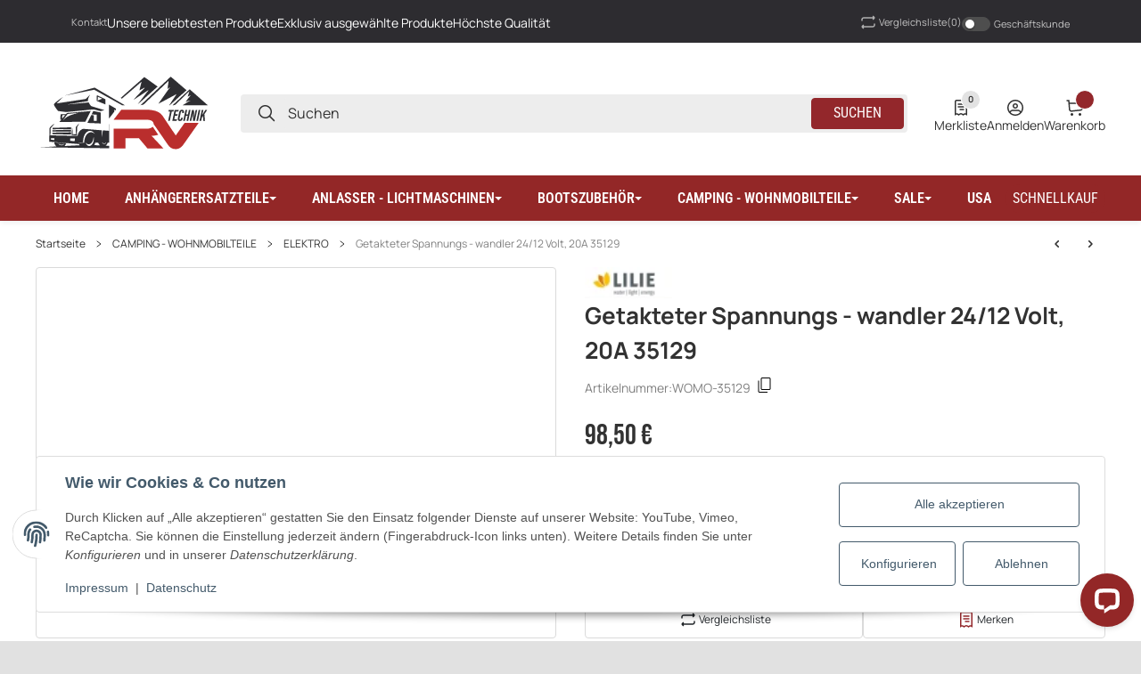

--- FILE ---
content_type: text/html; charset=utf-8
request_url: https://www.rvtechnik.de/1660/getakteter-spannungs-wandler-24/12-volt-20a-35129
body_size: 128720
content:
<!DOCTYPE html>
<html lang="de" itemscope itemtype="https://schema.org/ItemPage">


    <head>        
            <meta http-equiv="content-type" content="text/html; charset=utf-8">
        <link rel="preconnect" href="https://www.rvtechnik.de">        <link rel="dns-prefetch" href="https://www.rvtechnik.de">
            <meta name="description" itemprop="description" content=" Getakteter Spannungs - wandler 24/12 Volt, 20A 35129">
                            <meta name="keywords" itemprop="keywords" content="Getakteter Spannungs - wandler 24/12 Volt, 20A 35129">
                        <meta name="viewport" content="width=device-width, initial-scale=1.0, maximum-scale=3.0">
            <meta http-equiv="X-UA-Compatible" content="IE=edge">
                        <meta name="robots" content="index, follow">

            <meta itemprop="url" content="https://www.rvtechnik.de/1660/getakteter-spannungs-wandler-24/12-volt-20a-35129">
            <meta property="og:type" content="product">            <meta property="og:site_name" content="Getakteter Spannungs - wandler 24/12 Volt, 20A 35129, 98,50 €">
            <meta property="og:title" content="Getakteter Spannungs - wandler 24/12 Volt, 20A 35129, 98,50 €">
            <meta property="og:description" content=" Getakteter Spannungs - wandler 24/12 Volt, 20A 35129">
            <meta property="og:url" content="https://www.rvtechnik.de/1660/getakteter-spannungs-wandler-24/12-volt-20a-35129">

                                    
                            <meta itemprop="image" content="https://www.rvtechnik.de/gfx/keinBild.gif">
                <meta property="og:image" content="https://www.rvtechnik.de/gfx/keinBild.gif">
                <meta property="og:image:width" content="130">
                <meta property="og:image:height" content="130">
                    

        <title itemprop="name">Getakteter Spannungs - wandler 24/12 Volt, 20A 35129, 98,50 €</title>

                    <link rel="canonical" href="https://www.rvtechnik.de/1660/getakteter-spannungs-wandler-24/12-volt-20a-35129">
        
        

        
            <link rel="icon" href="https://www.rvtechnik.de/favicon.ico" sizes="48x48">
            <link rel="icon" href="https://www.rvtechnik.de/favicon.svg" sizes="any" type="image/svg+xml">
            <link rel="apple-touch-icon" href="https://www.rvtechnik.de/apple-touch-icon.png">
            <link rel="manifest" href="https://www.rvtechnik.de/site.webmanifest">
            <meta name="msapplication-TileColor" content="#FFFFFF">            <meta name="msapplication-TileImage" content="https://www.rvtechnik.de/mstile-144x144.png">
        
        
            <meta name="theme-color" content="#FFFFFF">        

        
                                        
                                                                                                        
            

                <style id="criticalCSS">
                    
                        :root {--slpx-color-base-text:#323232;--slpx-color-base-link:#93272BFF;--slpx-color-base-background:#E1E1E1;--slpx-color-primary:#93272BFF;--slpx-color-secondary:#323232;--slpx-color-base-border:#DADADA;--slpx-color-base-white:#FFFFFF;--slpx-color-success:#37AC03;--slpx-color-info:#17a2b8;--slpx-color-warning:#ffc107;--slpx-color-error:#CF2B2C;--slpx-text-black:#000000;--slpx-text-white:#FFFFFF;--slpx-text-dark:#222222;--slpx-text-muted:#808080;--slpx-mid-gray:#B1B1B1;--slpx-color-light:#E2E2E2;--slpx-color-base-transparent:#FFFFFF00;--slpx-startpage-preisactionen-background:#660809;--slpx-mainmenu-background:#932727FF;--slpx-mainmenu-color:#FFFFFFFF;--slpx-mainmenu-color-hover:#FFFFFFFF;--slpx-mainmenu-border:#932727FF;--slpx-mainmenu-item-border:#932727FF;--slpx-mainmenu-btn-background:#932727FF;--slpx-mainmenu-btn-color:#FFFFFFFF;--slpx-topbar-background:#2D2C30FF;--slpx-topbar-border:#2D2C30FF;--slpx-search-field-background:#ededed;--slpx-color-base-wrapper-background:#F2F2F2;--slpx-footer-background:#2D2C30FF;--slpx-footer-border:#414141;--slpx-base-input-background:#FFFFFF;--slpx-base-input-color:#323232;--slpx-base-input-border:#d7d7d7;--slpx-base-switch-background:#4E4E4E;--slpx-base-font-letter-spacing:0px;--slpx-mainmenu-font-letter-spacing:0px;--slpx-megamenu-category-font-letter-spacing:0px;--slpx-megamenu-category-child-link-font-letter-spacing:0px;--slpx-topbar-font-letter-spacing:0px;--slpx-header-font-letter-spacing:0px;--slpx-footer-text-font-letter-spacing:0px;--slpx-footer-links-font-letter-spacing:0px;--slpx-footer-box-headline-font-letter-spacing:0px;--slpx-mainmenu-borders-radius:0px;--slpx-topbar-borders-radius:0px;--slpx-header-borders-radius:0px;}
                        /* latin-ext */
@font-face {
  font-family: 'Manrope';
  font-style: normal;
  font-weight: 400;
  font-display: fallback;
  src: url('https://www.rvtechnik.de/templates/TECHNIKChild/fonts/manrope-latin-ext-regular-6d280190.woff2') format('woff2');
  unicode-range: U+0100-02BA, U+02BD-02C5, U+02C7-02CC, U+02CE-02D7, U+02DD-02FF, U+0304, U+0308, U+0329, U+1D00-1DBF, U+1E00-1E9F, U+1EF2-1EFF, U+2020, U+20A0-20AB, U+20AD-20C0, U+2113, U+2C60-2C7F, U+A720-A7FF;
}
/* latin */
@font-face {
  font-family: 'Manrope';
  font-style: normal;
  font-weight: 400;
  font-display: fallback;
  src: url('https://www.rvtechnik.de/templates/TECHNIKChild/fonts/manrope-latin-regular-b41cf13d.woff2') format('woff2');
  unicode-range: U+0000-00FF, U+0131, U+0152-0153, U+02BB-02BC, U+02C6, U+02DA, U+02DC, U+0304, U+0308, U+0329, U+2000-206F, U+20AC, U+2122, U+2191, U+2193, U+2212, U+2215, U+FEFF, U+FFFD;
}
/* latin-ext */
@font-face {
  font-family: 'Manrope';
  font-style: normal;
  font-weight: 600;
  font-display: fallback;
  src: url('https://www.rvtechnik.de/templates/TECHNIKChild/fonts/manrope-latin-ext-600-27ba8b71.woff2') format('woff2');
  unicode-range: U+0100-02BA, U+02BD-02C5, U+02C7-02CC, U+02CE-02D7, U+02DD-02FF, U+0304, U+0308, U+0329, U+1D00-1DBF, U+1E00-1E9F, U+1EF2-1EFF, U+2020, U+20A0-20AB, U+20AD-20C0, U+2113, U+2C60-2C7F, U+A720-A7FF;
}
/* latin */
@font-face {
  font-family: 'Manrope';
  font-style: normal;
  font-weight: 600;
  font-display: fallback;
  src: url('https://www.rvtechnik.de/templates/TECHNIKChild/fonts/manrope-latin-600-a05f451d.woff2') format('woff2');
  unicode-range: U+0000-00FF, U+0131, U+0152-0153, U+02BB-02BC, U+02C6, U+02DA, U+02DC, U+0304, U+0308, U+0329, U+2000-206F, U+20AC, U+2122, U+2191, U+2193, U+2212, U+2215, U+FEFF, U+FFFD;
}
/* latin-ext */
@font-face {
  font-family: 'Manrope';
  font-style: normal;
  font-weight: 700;
  font-display: fallback;
  src: url('https://www.rvtechnik.de/templates/TECHNIKChild/fonts/manrope-latin-ext-700-286367f7.woff2') format('woff2');
  unicode-range: U+0100-02BA, U+02BD-02C5, U+02C7-02CC, U+02CE-02D7, U+02DD-02FF, U+0304, U+0308, U+0329, U+1D00-1DBF, U+1E00-1E9F, U+1EF2-1EFF, U+2020, U+20A0-20AB, U+20AD-20C0, U+2113, U+2C60-2C7F, U+A720-A7FF;
}
/* latin */
@font-face {
  font-family: 'Manrope';
  font-style: normal;
  font-weight: 700;
  font-display: fallback;
  src: url('https://www.rvtechnik.de/templates/TECHNIKChild/fonts/manrope-latin-700-854161e3.woff2') format('woff2');
  unicode-range: U+0000-00FF, U+0131, U+0152-0153, U+02BB-02BC, U+02C6, U+02DA, U+02DC, U+0304, U+0308, U+0329, U+2000-206F, U+20AC, U+2122, U+2191, U+2193, U+2212, U+2215, U+FEFF, U+FFFD;
}
/* latin-ext */
@font-face {
  font-family: 'Roboto Condensed';
  font-style: normal;
  font-weight: 400;
  font-display: fallback;
  src: url('https://www.rvtechnik.de/templates/TECHNIKChild/fonts/roboto-condensed-latin-ext-regular-d5d8490b.woff2') format('woff2');
  unicode-range: U+0100-02BA, U+02BD-02C5, U+02C7-02CC, U+02CE-02D7, U+02DD-02FF, U+0304, U+0308, U+0329, U+1D00-1DBF, U+1E00-1E9F, U+1EF2-1EFF, U+2020, U+20A0-20AB, U+20AD-20C0, U+2113, U+2C60-2C7F, U+A720-A7FF;
}
/* latin */
@font-face {
  font-family: 'Roboto Condensed';
  font-style: normal;
  font-weight: 400;
  font-display: fallback;
  src: url('https://www.rvtechnik.de/templates/TECHNIKChild/fonts/roboto-condensed-latin-regular-8db193dd.woff2') format('woff2');
  unicode-range: U+0000-00FF, U+0131, U+0152-0153, U+02BB-02BC, U+02C6, U+02DA, U+02DC, U+0304, U+0308, U+0329, U+2000-206F, U+20AC, U+2122, U+2191, U+2193, U+2212, U+2215, U+FEFF, U+FFFD;
}
/* latin-ext */
@font-face {
  font-family: 'Roboto Condensed';
  font-style: normal;
  font-weight: 600;
  font-display: fallback;
  src: url('https://www.rvtechnik.de/templates/TECHNIKChild/fonts/roboto-condensed-latin-ext-600-0e66a1bf.woff2') format('woff2');
  unicode-range: U+0100-02BA, U+02BD-02C5, U+02C7-02CC, U+02CE-02D7, U+02DD-02FF, U+0304, U+0308, U+0329, U+1D00-1DBF, U+1E00-1E9F, U+1EF2-1EFF, U+2020, U+20A0-20AB, U+20AD-20C0, U+2113, U+2C60-2C7F, U+A720-A7FF;
}
/* latin */
@font-face {
  font-family: 'Roboto Condensed';
  font-style: normal;
  font-weight: 600;
  font-display: fallback;
  src: url('https://www.rvtechnik.de/templates/TECHNIKChild/fonts/roboto-condensed-latin-600-790970b9.woff2') format('woff2');
  unicode-range: U+0000-00FF, U+0131, U+0152-0153, U+02BB-02BC, U+02C6, U+02DA, U+02DC, U+0304, U+0308, U+0329, U+2000-206F, U+20AC, U+2122, U+2191, U+2193, U+2212, U+2215, U+FEFF, U+FFFD;
}
/* latin-ext */
@font-face {
  font-family: 'Bebas Neue';
  font-style: normal;
  font-weight: 400;
  font-display: fallback;
  src: url('https://www.rvtechnik.de/templates/TECHNIKChild/fonts/bebas-neue-latin-ext-regular-c8ed9eb8.woff2') format('woff2');
  unicode-range: U+0100-02BA, U+02BD-02C5, U+02C7-02CC, U+02CE-02D7, U+02DD-02FF, U+0304, U+0308, U+0329, U+1D00-1DBF, U+1E00-1E9F, U+1EF2-1EFF, U+2020, U+20A0-20AB, U+20AD-20C0, U+2113, U+2C60-2C7F, U+A720-A7FF;
}
/* latin */
@font-face {
  font-family: 'Bebas Neue';
  font-style: normal;
  font-weight: 400;
  font-display: fallback;
  src: url('https://www.rvtechnik.de/templates/TECHNIKChild/fonts/bebas-neue-latin-regular-5d642ae1.woff2') format('woff2');
  unicode-range: U+0000-00FF, U+0131, U+0152-0153, U+02BB-02BC, U+02C6, U+02DA, U+02DC, U+0304, U+0308, U+0329, U+2000-206F, U+20AC, U+2122, U+2191, U+2193, U+2212, U+2215, U+FEFF, U+FFFD;
}
/* latin-ext */
@font-face {
  font-family: 'Open Sans';
  font-style: normal;
  font-weight: 400;
  font-stretch: normal;
  font-display: fallback;
  src: url('https://www.rvtechnik.de/templates/TECHNIKChild/fonts/open-sans-latin-ext-regular-f3653833.woff2') format('woff2');
  unicode-range: U+0100-02BA, U+02BD-02C5, U+02C7-02CC, U+02CE-02D7, U+02DD-02FF, U+0304, U+0308, U+0329, U+1D00-1DBF, U+1E00-1E9F, U+1EF2-1EFF, U+2020, U+20A0-20AB, U+20AD-20C0, U+2113, U+2C60-2C7F, U+A720-A7FF;
}
/* latin */
@font-face {
  font-family: 'Open Sans';
  font-style: normal;
  font-weight: 400;
  font-stretch: normal;
  font-display: fallback;
  src: url('https://www.rvtechnik.de/templates/TECHNIKChild/fonts/open-sans-latin-regular-09009061.woff2') format('woff2');
  unicode-range: U+0000-00FF, U+0131, U+0152-0153, U+02BB-02BC, U+02C6, U+02DA, U+02DC, U+0304, U+0308, U+0329, U+2000-206F, U+20AC, U+2122, U+2191, U+2193, U+2212, U+2215, U+FEFF, U+FFFD;
}
/* latin-ext */
@font-face {
  font-family: 'Open Sans';
  font-style: normal;
  font-weight: 600;
  font-stretch: normal;
  font-display: fallback;
  src: url('https://www.rvtechnik.de/templates/TECHNIKChild/fonts/open-sans-latin-ext-600-7cf729b4.woff2') format('woff2');
  unicode-range: U+0100-02BA, U+02BD-02C5, U+02C7-02CC, U+02CE-02D7, U+02DD-02FF, U+0304, U+0308, U+0329, U+1D00-1DBF, U+1E00-1E9F, U+1EF2-1EFF, U+2020, U+20A0-20AB, U+20AD-20C0, U+2113, U+2C60-2C7F, U+A720-A7FF;
}
/* latin */
@font-face {
  font-family: 'Open Sans';
  font-style: normal;
  font-weight: 600;
  font-stretch: normal;
  font-display: fallback;
  src: url('https://www.rvtechnik.de/templates/TECHNIKChild/fonts/open-sans-latin-600-9fdbc18d.woff2') format('woff2');
  unicode-range: U+0000-00FF, U+0131, U+0152-0153, U+02BB-02BC, U+02C6, U+02DA, U+02DC, U+0304, U+0308, U+0329, U+2000-206F, U+20AC, U+2122, U+2191, U+2193, U+2212, U+2215, U+FEFF, U+FFFD;
}


                                                    @keyframes slpx_fadeIn{0%{opacity:0}100%{opacity:1}}@keyframes slpx_fadeInTop{0%{opacity:0;transform:translateY(10px)}100%{opacity:1;transform:translateY(0)}}.filler-primary{background-color:var(--slpx-color-primary)}.filler-secondary{background-color:var(--slpx-color-secondary)}.filler-success{background-color:var(--slpx-color-success)}.filler-info{background-color:var(--slpx-color-info)}.filler-warning{background-color:var(--slpx-color-warning)}.filler-danger{background-color:var(--slpx-color-error)}.filler-light{background-color:var(--slpx-color-light)}.filler-dark{background-color:var(--slpx-text-dark)}.filler-white{background-color:var(--slpx-text-white)}.filler-muted{background-color:#ababab}*,*::before,*::after{box-sizing:border-box}article,aside,figcaption,figure,footer,header,hgroup,main,nav,section{display:block}[tabindex="-1"]:focus:not(:focus-visible){outline:0 !important}hr{box-sizing:content-box;height:0;overflow:visible}h1,h2,h3,h4,h5,h6{margin-top:0;margin-bottom:.3rem}p{margin-top:0;margin-bottom:1em}abbr[title],abbr[data-original-title]{text-decoration:underline;text-decoration:underline dotted;cursor:help;border-bottom:0;text-decoration-skip-ink:none}address{margin-bottom:1rem;font-style:normal;line-height:inherit}ol,ul,dl{margin-top:0;margin-bottom:1rem}ol ol,ul ul,ol ul,ul ol{margin-bottom:0}dt{font-weight:700}dd{margin-bottom:.5rem;margin-left:0}blockquote{margin:0 0 1rem}b,strong{font-weight:bolder}small{font-size:80%}sub,sup{position:relative;font-size:75%;line-height:0;vertical-align:baseline}sub{bottom:-0.25em}sup{top:-0.5em}a{text-decoration:none;background-color:rgba(0,0,0,0)}@media(min-width: 1024px){a:hover{color:rgb(0,86.1,178.5);text-decoration:underline}}a:not([class]){color:#007bff;text-decoration:none}pre,code,kbd,samp{font-family:SFMono-Regular,Menlo,Monaco,Consolas,"Liberation Mono","Courier New",monospace;font-size:1em}pre{margin-top:0;margin-bottom:1rem;overflow:auto;-ms-overflow-style:scrollbar}figure{margin:0 0 1rem}img{vertical-align:middle;border-style:none}table{border-collapse:collapse}caption{text-align:left}th{text-align:inherit;text-align:-webkit-match-parent}label{display:inline-block;margin-bottom:.5rem}button{border-radius:0}button:focus:not(:focus-visible){outline:0}input,button,select,optgroup,textarea{margin:0;font-family:inherit;font-size:inherit;line-height:inherit}button,input{overflow:visible}button,select{text-transform:none}[role=button]{cursor:pointer}select{word-wrap:normal}button,[type=button],[type=reset],[type=submit]{-webkit-appearance:button}button:not(:disabled),[type=button]:not(:disabled),[type=reset]:not(:disabled),[type=submit]:not(:disabled){cursor:pointer}button::-moz-focus-inner,[type=button]::-moz-focus-inner,[type=reset]::-moz-focus-inner,[type=submit]::-moz-focus-inner{padding:0;border-style:none}input[type=radio],input[type=checkbox]{box-sizing:border-box;padding:0}textarea{overflow:auto;resize:vertical}fieldset{min-width:0;padding:0;margin:0;border:0}legend{display:block;width:100%;max-width:100%;padding:0;margin-bottom:.5rem;font-size:1.5rem;line-height:inherit;color:inherit;white-space:normal}progress{vertical-align:baseline}[type=number]::-webkit-inner-spin-button,[type=number]::-webkit-outer-spin-button{height:auto}[type=search]{outline-offset:-2px;-webkit-appearance:none}[type=search]::-webkit-search-decoration{-webkit-appearance:none}::-webkit-file-upload-button{font:inherit;-webkit-appearance:button}output{display:inline-block}summary{display:list-item;cursor:pointer}template{display:none}[hidden]{display:none !important}h1,h2,h3,h4,h5,h6,.h1,.h2,.h3,.h4,footer .box-normal-link,footer .box-normal .productlist-filter-headline,.h5,.h6{margin-bottom:.3rem}.lead{font-size:1.25rem;font-weight:300}.display-1{font-size:6rem;font-weight:300;line-height:1.2}.display-2{font-size:5.5rem;font-weight:300;line-height:1.2}.display-3{font-size:4.5rem;font-weight:300;line-height:1.2}.display-4{font-size:3.5rem;font-weight:300;line-height:1.2}hr{margin-top:1rem;margin-bottom:1rem;border:0;border-top:1px solid rgba(0,0,0,.1)}small,.small{font-size:0.875em;font-weight:400}mark,.mark{padding:.2em;background-color:#fcf8e3}.list-unstyled{padding-left:0;list-style:none}.list-inline{padding-left:0;list-style:none}.list-inline-item{display:inline-block}.list-inline-item:not(:last-child){margin-right:.5rem}.initialism{font-size:90%;text-transform:uppercase}.blockquote{margin-bottom:1rem;font-size:1.25rem}.blockquote-footer{display:block;font-size:0.875em;color:#6c757d}.blockquote-footer::before{content:"— "}.img-fluid{max-width:100%;height:auto}.img-thumbnail{padding:.25rem;background-color:#fff;border:1px solid #dee2e6;border-radius:.25rem;max-width:100%;height:auto}.figure{display:inline-block}.figure-img{margin-bottom:.5rem;line-height:1}.figure-caption{font-size:90%;color:#6c757d}code{font-size:87.5%;color:#e83e8c;word-wrap:break-word}a>code{color:inherit}kbd{padding:.2rem .4rem;font-size:87.5%;color:#fff;background-color:#212529;border-radius:.2rem}kbd kbd{padding:0;font-size:100%;font-weight:700}pre{display:block;font-size:87.5%;color:#212529}pre code{font-size:inherit;color:inherit;word-break:normal}.pre-scrollable{max-height:340px;overflow-y:scroll}.container,.slpx-alert-list.spx_cart__alert-list,.container-fluid,.container-xxl,.container-xl,.container-lg,.container-md,.container-sm{width:100%;padding-right:1rem;padding-left:1rem;margin-right:auto;margin-left:auto}@media(min-width: 576px){.container-sm,.container-xss,.container-xxs,.container,.slpx-alert-list.spx_cart__alert-list{max-width:100%}}@media(min-width: 768px){.container-md,.container-sm,.container-xss,.container-xxs,.container,.slpx-alert-list.spx_cart__alert-list{max-width:100%}}@media(min-width: 1024px){.container-lg,.container-md,.container-sm,.container-xss,.container-xxs,.container,.slpx-alert-list.spx_cart__alert-list{max-width:100%}}@media(min-width: 1360px){.container-xl,.container-lg,.container-md,.container-sm,.container-xss,.container-xxs,.container,.slpx-alert-list.spx_cart__alert-list{max-width:100%}}@media(min-width: 1580px){.container-xxl,.container-xl,.container-lg,.container-md,.container-sm,.container-xss,.container-xxs,.container,.slpx-alert-list.spx_cart__alert-list{max-width:1580px}}.row{display:flex;flex-wrap:wrap;margin-right:-1rem;margin-left:-1rem}.no-gutters{margin-right:0;margin-left:0}.no-gutters>.col,.no-gutters>[class*=col-]{padding-right:0;padding-left:0}.col-xxl,.col-xxl-auto,.col-xxl-12,.col-xxl-11,.col-xxl-10,.col-xxl-9,.col-xxl-8,.col-xxl-7,.col-xxl-6,.col-xxl-5,.col-xxl-4,.col-xxl-3,.col-xxl-2,.col-xxl-1,.col-xl,.col-xl-auto,.col-xl-12,.col-xl-11,.col-xl-10,.col-xl-9,.col-xl-8,.col-xl-7,.col-xl-6,.col-xl-5,.col-xl-4,.col-xl-3,.col-xl-2,.col-xl-1,.col-lg,.col-lg-auto,.col-lg-12,.col-lg-11,.col-lg-10,.col-lg-9,.col-lg-8,.col-lg-7,.col-lg-6,.col-lg-5,.col-lg-4,.col-lg-3,.col-lg-2,.col-lg-1,.col-md,.col-md-auto,.col-md-12,.col-md-11,.col-md-10,.col-md-9,.col-md-8,.col-md-7,.col-md-6,.col-md-5,.col-md-4,.col-md-3,.col-md-2,.col-md-1,.col-sm,.col-sm-auto,.col-sm-12,.col-sm-11,.col-sm-10,.col-sm-9,.col-sm-8,.col-sm-7,.col-sm-6,.col-sm-5,.col-sm-4,.col-sm-3,.col-sm-2,.col-sm-1,.col-xss,.col-xss-auto,.col-xss-12,.col-xss-11,.col-xss-10,.col-xss-9,.col-xss-8,.col-xss-7,.col-xss-6,.col-xss-5,.col-xss-4,.col-xss-3,.col-xss-2,.col-xss-1,.col-xxs,.col-xxs-auto,.col-xxs-12,.col-xxs-11,.col-xxs-10,.col-xxs-9,.col-xxs-8,.col-xxs-7,.col-xxs-6,.col-xxs-5,.col-xxs-4,.col-xxs-3,.col-xxs-2,.col-xxs-1,.col,.col-auto,.col-12,.col-11,.col-10,.col-9,.col-8,.col-7,.col-6,.col-5,.col-4,.col-3,.col-2,.col-1{position:relative;width:100%;padding-right:1rem;padding-left:1rem}.col{flex-basis:0;flex-grow:1;max-width:100%}.row-cols-1>*{flex:0 0 100%;max-width:100%;padding-right:.375rem !important;padding-left:.375rem !important}.row-cols-1.row{gap:.75rem 0;margin-right:-0.375rem;margin-left:-0.375rem}.row-cols-2>*{flex:0 0 50%;max-width:50%;padding-right:.375rem !important;padding-left:.375rem !important}.row-cols-2.row{gap:.75rem 0;margin-right:-0.375rem;margin-left:-0.375rem}.row-cols-3>*{flex:0 0 33.3333333333%;max-width:33.3333333333%;padding-right:.375rem !important;padding-left:.375rem !important}.row-cols-3.row{gap:.75rem 0;margin-right:-0.375rem;margin-left:-0.375rem}.row-cols-4>*{flex:0 0 25%;max-width:25%;padding-right:.375rem !important;padding-left:.375rem !important}.row-cols-4.row{gap:.75rem 0;margin-right:-0.375rem;margin-left:-0.375rem}.row-cols-5>*{flex:0 0 20%;max-width:20%;padding-right:.375rem !important;padding-left:.375rem !important}.row-cols-5.row{gap:.75rem 0;margin-right:-0.375rem;margin-left:-0.375rem}.row-cols-6>*{flex:0 0 16.6666666667%;max-width:16.6666666667%;padding-right:.375rem !important;padding-left:.375rem !important}.row-cols-6.row{gap:.75rem 0;margin-right:-0.375rem;margin-left:-0.375rem}.row-cols-7>*{flex:0 0 14.2857142857%;max-width:14.2857142857%;padding-right:.375rem !important;padding-left:.375rem !important}.row-cols-7.row{gap:.75rem 0;margin-right:-0.375rem;margin-left:-0.375rem}.row-cols-8>*{flex:0 0 12.5%;max-width:12.5%;padding-right:.375rem !important;padding-left:.375rem !important}.row-cols-8.row{gap:.75rem 0;margin-right:-0.375rem;margin-left:-0.375rem}.row-cols-9>*{flex:0 0 11.1111111111%;max-width:11.1111111111%;padding-right:.375rem !important;padding-left:.375rem !important}.row-cols-9.row{gap:.75rem 0;margin-right:-0.375rem;margin-left:-0.375rem}.row-cols-10>*{flex:0 0 10%;max-width:10%;padding-right:.375rem !important;padding-left:.375rem !important}.row-cols-10.row{gap:.75rem 0;margin-right:-0.375rem;margin-left:-0.375rem}.row-cols-11>*{flex:0 0 9.0909090909%;max-width:9.0909090909%;padding-right:.375rem !important;padding-left:.375rem !important}.row-cols-11.row{gap:.75rem 0;margin-right:-0.375rem;margin-left:-0.375rem}.row-cols-12>*{flex:0 0 8.3333333333%;max-width:8.3333333333%;padding-right:.375rem !important;padding-left:.375rem !important}.row-cols-12.row{gap:.75rem 0;margin-right:-0.375rem;margin-left:-0.375rem}.col-auto{flex:0 0 auto;width:auto;max-width:100%}.col-1{flex:0 0 8.33333333%;max-width:8.33333333%}.col-2{flex:0 0 16.66666667%;max-width:16.66666667%}.col-3{flex:0 0 25%;max-width:25%}.col-4{flex:0 0 33.33333333%;max-width:33.33333333%}.col-5{flex:0 0 41.66666667%;max-width:41.66666667%}.col-6{flex:0 0 50%;max-width:50%}.col-7{flex:0 0 58.33333333%;max-width:58.33333333%}.col-8{flex:0 0 66.66666667%;max-width:66.66666667%}.col-9{flex:0 0 75%;max-width:75%}.col-10{flex:0 0 83.33333333%;max-width:83.33333333%}.col-11{flex:0 0 91.66666667%;max-width:91.66666667%}.col-12{flex:0 0 100%;max-width:100%}.order-first{order:-1}.order-last{order:13}.order-0{order:0}.order-1{order:1}.order-2{order:2}.order-3{order:3}.order-4{order:4}.order-5{order:5}.order-6{order:6}.order-7{order:7}.order-8{order:8}.order-9{order:9}.order-10{order:10}.order-11{order:11}.order-12{order:12}.offset-1{margin-left:8.33333333%}.offset-2{margin-left:16.66666667%}.offset-3{margin-left:25%}.offset-4{margin-left:33.33333333%}.offset-5{margin-left:41.66666667%}.offset-6{margin-left:50%}.offset-7{margin-left:58.33333333%}.offset-8{margin-left:66.66666667%}.offset-9{margin-left:75%}.offset-10{margin-left:83.33333333%}.offset-11{margin-left:91.66666667%}@media(min-width: 200px){.col-xxs{flex-basis:0;flex-grow:1;max-width:100%}.row-cols-xxs-1>*{flex:0 0 100%;max-width:100%;padding-right:.375rem !important;padding-left:.375rem !important}.row-cols-xxs-1.row{gap:.75rem 0;margin-right:-0.375rem;margin-left:-0.375rem}.row-cols-xxs-2>*{flex:0 0 50%;max-width:50%;padding-right:.375rem !important;padding-left:.375rem !important}.row-cols-xxs-2.row{gap:.75rem 0;margin-right:-0.375rem;margin-left:-0.375rem}.row-cols-xxs-3>*{flex:0 0 33.3333333333%;max-width:33.3333333333%;padding-right:.375rem !important;padding-left:.375rem !important}.row-cols-xxs-3.row{gap:.75rem 0;margin-right:-0.375rem;margin-left:-0.375rem}.row-cols-xxs-4>*{flex:0 0 25%;max-width:25%;padding-right:.375rem !important;padding-left:.375rem !important}.row-cols-xxs-4.row{gap:.75rem 0;margin-right:-0.375rem;margin-left:-0.375rem}.row-cols-xxs-5>*{flex:0 0 20%;max-width:20%;padding-right:.375rem !important;padding-left:.375rem !important}.row-cols-xxs-5.row{gap:.75rem 0;margin-right:-0.375rem;margin-left:-0.375rem}.row-cols-xxs-6>*{flex:0 0 16.6666666667%;max-width:16.6666666667%;padding-right:.375rem !important;padding-left:.375rem !important}.row-cols-xxs-6.row{gap:.75rem 0;margin-right:-0.375rem;margin-left:-0.375rem}.row-cols-xxs-7>*{flex:0 0 14.2857142857%;max-width:14.2857142857%;padding-right:.375rem !important;padding-left:.375rem !important}.row-cols-xxs-7.row{gap:.75rem 0;margin-right:-0.375rem;margin-left:-0.375rem}.row-cols-xxs-8>*{flex:0 0 12.5%;max-width:12.5%;padding-right:.375rem !important;padding-left:.375rem !important}.row-cols-xxs-8.row{gap:.75rem 0;margin-right:-0.375rem;margin-left:-0.375rem}.row-cols-xxs-9>*{flex:0 0 11.1111111111%;max-width:11.1111111111%;padding-right:.375rem !important;padding-left:.375rem !important}.row-cols-xxs-9.row{gap:.75rem 0;margin-right:-0.375rem;margin-left:-0.375rem}.row-cols-xxs-10>*{flex:0 0 10%;max-width:10%;padding-right:.375rem !important;padding-left:.375rem !important}.row-cols-xxs-10.row{gap:.75rem 0;margin-right:-0.375rem;margin-left:-0.375rem}.row-cols-xxs-11>*{flex:0 0 9.0909090909%;max-width:9.0909090909%;padding-right:.375rem !important;padding-left:.375rem !important}.row-cols-xxs-11.row{gap:.75rem 0;margin-right:-0.375rem;margin-left:-0.375rem}.row-cols-xxs-12>*{flex:0 0 8.3333333333%;max-width:8.3333333333%;padding-right:.375rem !important;padding-left:.375rem !important}.row-cols-xxs-12.row{gap:.75rem 0;margin-right:-0.375rem;margin-left:-0.375rem}.col-xxs-auto{flex:0 0 auto;width:auto;max-width:100%}.col-xxs-1{flex:0 0 8.33333333%;max-width:8.33333333%}.col-xxs-2{flex:0 0 16.66666667%;max-width:16.66666667%}.col-xxs-3{flex:0 0 25%;max-width:25%}.col-xxs-4{flex:0 0 33.33333333%;max-width:33.33333333%}.col-xxs-5{flex:0 0 41.66666667%;max-width:41.66666667%}.col-xxs-6{flex:0 0 50%;max-width:50%}.col-xxs-7{flex:0 0 58.33333333%;max-width:58.33333333%}.col-xxs-8{flex:0 0 66.66666667%;max-width:66.66666667%}.col-xxs-9{flex:0 0 75%;max-width:75%}.col-xxs-10{flex:0 0 83.33333333%;max-width:83.33333333%}.col-xxs-11{flex:0 0 91.66666667%;max-width:91.66666667%}.col-xxs-12{flex:0 0 100%;max-width:100%}.order-xxs-first{order:-1}.order-xxs-last{order:13}.order-xxs-0{order:0}.order-xxs-1{order:1}.order-xxs-2{order:2}.order-xxs-3{order:3}.order-xxs-4{order:4}.order-xxs-5{order:5}.order-xxs-6{order:6}.order-xxs-7{order:7}.order-xxs-8{order:8}.order-xxs-9{order:9}.order-xxs-10{order:10}.order-xxs-11{order:11}.order-xxs-12{order:12}.offset-xxs-0{margin-left:0}.offset-xxs-1{margin-left:8.33333333%}.offset-xxs-2{margin-left:16.66666667%}.offset-xxs-3{margin-left:25%}.offset-xxs-4{margin-left:33.33333333%}.offset-xxs-5{margin-left:41.66666667%}.offset-xxs-6{margin-left:50%}.offset-xxs-7{margin-left:58.33333333%}.offset-xxs-8{margin-left:66.66666667%}.offset-xxs-9{margin-left:75%}.offset-xxs-10{margin-left:83.33333333%}.offset-xxs-11{margin-left:91.66666667%}}@media(min-width: 376px){.col-xss{flex-basis:0;flex-grow:1;max-width:100%}.row-cols-xss-1>*{flex:0 0 100%;max-width:100%;padding-right:.375rem !important;padding-left:.375rem !important}.row-cols-xss-1.row{gap:.75rem 0;margin-right:-0.375rem;margin-left:-0.375rem}.row-cols-xss-2>*{flex:0 0 50%;max-width:50%;padding-right:.375rem !important;padding-left:.375rem !important}.row-cols-xss-2.row{gap:.75rem 0;margin-right:-0.375rem;margin-left:-0.375rem}.row-cols-xss-3>*{flex:0 0 33.3333333333%;max-width:33.3333333333%;padding-right:.375rem !important;padding-left:.375rem !important}.row-cols-xss-3.row{gap:.75rem 0;margin-right:-0.375rem;margin-left:-0.375rem}.row-cols-xss-4>*{flex:0 0 25%;max-width:25%;padding-right:.375rem !important;padding-left:.375rem !important}.row-cols-xss-4.row{gap:.75rem 0;margin-right:-0.375rem;margin-left:-0.375rem}.row-cols-xss-5>*{flex:0 0 20%;max-width:20%;padding-right:.375rem !important;padding-left:.375rem !important}.row-cols-xss-5.row{gap:.75rem 0;margin-right:-0.375rem;margin-left:-0.375rem}.row-cols-xss-6>*{flex:0 0 16.6666666667%;max-width:16.6666666667%;padding-right:.375rem !important;padding-left:.375rem !important}.row-cols-xss-6.row{gap:.75rem 0;margin-right:-0.375rem;margin-left:-0.375rem}.row-cols-xss-7>*{flex:0 0 14.2857142857%;max-width:14.2857142857%;padding-right:.375rem !important;padding-left:.375rem !important}.row-cols-xss-7.row{gap:.75rem 0;margin-right:-0.375rem;margin-left:-0.375rem}.row-cols-xss-8>*{flex:0 0 12.5%;max-width:12.5%;padding-right:.375rem !important;padding-left:.375rem !important}.row-cols-xss-8.row{gap:.75rem 0;margin-right:-0.375rem;margin-left:-0.375rem}.row-cols-xss-9>*{flex:0 0 11.1111111111%;max-width:11.1111111111%;padding-right:.375rem !important;padding-left:.375rem !important}.row-cols-xss-9.row{gap:.75rem 0;margin-right:-0.375rem;margin-left:-0.375rem}.row-cols-xss-10>*{flex:0 0 10%;max-width:10%;padding-right:.375rem !important;padding-left:.375rem !important}.row-cols-xss-10.row{gap:.75rem 0;margin-right:-0.375rem;margin-left:-0.375rem}.row-cols-xss-11>*{flex:0 0 9.0909090909%;max-width:9.0909090909%;padding-right:.375rem !important;padding-left:.375rem !important}.row-cols-xss-11.row{gap:.75rem 0;margin-right:-0.375rem;margin-left:-0.375rem}.row-cols-xss-12>*{flex:0 0 8.3333333333%;max-width:8.3333333333%;padding-right:.375rem !important;padding-left:.375rem !important}.row-cols-xss-12.row{gap:.75rem 0;margin-right:-0.375rem;margin-left:-0.375rem}.col-xss-auto{flex:0 0 auto;width:auto;max-width:100%}.col-xss-1{flex:0 0 8.33333333%;max-width:8.33333333%}.col-xss-2{flex:0 0 16.66666667%;max-width:16.66666667%}.col-xss-3{flex:0 0 25%;max-width:25%}.col-xss-4{flex:0 0 33.33333333%;max-width:33.33333333%}.col-xss-5{flex:0 0 41.66666667%;max-width:41.66666667%}.col-xss-6{flex:0 0 50%;max-width:50%}.col-xss-7{flex:0 0 58.33333333%;max-width:58.33333333%}.col-xss-8{flex:0 0 66.66666667%;max-width:66.66666667%}.col-xss-9{flex:0 0 75%;max-width:75%}.col-xss-10{flex:0 0 83.33333333%;max-width:83.33333333%}.col-xss-11{flex:0 0 91.66666667%;max-width:91.66666667%}.col-xss-12{flex:0 0 100%;max-width:100%}.order-xss-first{order:-1}.order-xss-last{order:13}.order-xss-0{order:0}.order-xss-1{order:1}.order-xss-2{order:2}.order-xss-3{order:3}.order-xss-4{order:4}.order-xss-5{order:5}.order-xss-6{order:6}.order-xss-7{order:7}.order-xss-8{order:8}.order-xss-9{order:9}.order-xss-10{order:10}.order-xss-11{order:11}.order-xss-12{order:12}.offset-xss-0{margin-left:0}.offset-xss-1{margin-left:8.33333333%}.offset-xss-2{margin-left:16.66666667%}.offset-xss-3{margin-left:25%}.offset-xss-4{margin-left:33.33333333%}.offset-xss-5{margin-left:41.66666667%}.offset-xss-6{margin-left:50%}.offset-xss-7{margin-left:58.33333333%}.offset-xss-8{margin-left:66.66666667%}.offset-xss-9{margin-left:75%}.offset-xss-10{margin-left:83.33333333%}.offset-xss-11{margin-left:91.66666667%}}@media(min-width: 576px){.col-sm{flex-basis:0;flex-grow:1;max-width:100%}.row-cols-sm-1>*{flex:0 0 100%;max-width:100%;padding-right:.375rem !important;padding-left:.375rem !important}.row-cols-sm-1.row{gap:.75rem 0;margin-right:-0.375rem;margin-left:-0.375rem}.row-cols-sm-2>*{flex:0 0 50%;max-width:50%;padding-right:.375rem !important;padding-left:.375rem !important}.row-cols-sm-2.row{gap:.75rem 0;margin-right:-0.375rem;margin-left:-0.375rem}.row-cols-sm-3>*{flex:0 0 33.3333333333%;max-width:33.3333333333%;padding-right:.375rem !important;padding-left:.375rem !important}.row-cols-sm-3.row{gap:.75rem 0;margin-right:-0.375rem;margin-left:-0.375rem}.row-cols-sm-4>*{flex:0 0 25%;max-width:25%;padding-right:.375rem !important;padding-left:.375rem !important}.row-cols-sm-4.row{gap:.75rem 0;margin-right:-0.375rem;margin-left:-0.375rem}.row-cols-sm-5>*{flex:0 0 20%;max-width:20%;padding-right:.375rem !important;padding-left:.375rem !important}.row-cols-sm-5.row{gap:.75rem 0;margin-right:-0.375rem;margin-left:-0.375rem}.row-cols-sm-6>*{flex:0 0 16.6666666667%;max-width:16.6666666667%;padding-right:.375rem !important;padding-left:.375rem !important}.row-cols-sm-6.row{gap:.75rem 0;margin-right:-0.375rem;margin-left:-0.375rem}.row-cols-sm-7>*{flex:0 0 14.2857142857%;max-width:14.2857142857%;padding-right:.375rem !important;padding-left:.375rem !important}.row-cols-sm-7.row{gap:.75rem 0;margin-right:-0.375rem;margin-left:-0.375rem}.row-cols-sm-8>*{flex:0 0 12.5%;max-width:12.5%;padding-right:.375rem !important;padding-left:.375rem !important}.row-cols-sm-8.row{gap:.75rem 0;margin-right:-0.375rem;margin-left:-0.375rem}.row-cols-sm-9>*{flex:0 0 11.1111111111%;max-width:11.1111111111%;padding-right:.375rem !important;padding-left:.375rem !important}.row-cols-sm-9.row{gap:.75rem 0;margin-right:-0.375rem;margin-left:-0.375rem}.row-cols-sm-10>*{flex:0 0 10%;max-width:10%;padding-right:.375rem !important;padding-left:.375rem !important}.row-cols-sm-10.row{gap:.75rem 0;margin-right:-0.375rem;margin-left:-0.375rem}.row-cols-sm-11>*{flex:0 0 9.0909090909%;max-width:9.0909090909%;padding-right:.375rem !important;padding-left:.375rem !important}.row-cols-sm-11.row{gap:.75rem 0;margin-right:-0.375rem;margin-left:-0.375rem}.row-cols-sm-12>*{flex:0 0 8.3333333333%;max-width:8.3333333333%;padding-right:.375rem !important;padding-left:.375rem !important}.row-cols-sm-12.row{gap:.75rem 0;margin-right:-0.375rem;margin-left:-0.375rem}.col-sm-auto{flex:0 0 auto;width:auto;max-width:100%}.col-sm-1{flex:0 0 8.33333333%;max-width:8.33333333%}.col-sm-2{flex:0 0 16.66666667%;max-width:16.66666667%}.col-sm-3{flex:0 0 25%;max-width:25%}.col-sm-4{flex:0 0 33.33333333%;max-width:33.33333333%}.col-sm-5{flex:0 0 41.66666667%;max-width:41.66666667%}.col-sm-6{flex:0 0 50%;max-width:50%}.col-sm-7{flex:0 0 58.33333333%;max-width:58.33333333%}.col-sm-8{flex:0 0 66.66666667%;max-width:66.66666667%}.col-sm-9{flex:0 0 75%;max-width:75%}.col-sm-10{flex:0 0 83.33333333%;max-width:83.33333333%}.col-sm-11{flex:0 0 91.66666667%;max-width:91.66666667%}.col-sm-12{flex:0 0 100%;max-width:100%}.order-sm-first{order:-1}.order-sm-last{order:13}.order-sm-0{order:0}.order-sm-1{order:1}.order-sm-2{order:2}.order-sm-3{order:3}.order-sm-4{order:4}.order-sm-5{order:5}.order-sm-6{order:6}.order-sm-7{order:7}.order-sm-8{order:8}.order-sm-9{order:9}.order-sm-10{order:10}.order-sm-11{order:11}.order-sm-12{order:12}.offset-sm-0{margin-left:0}.offset-sm-1{margin-left:8.33333333%}.offset-sm-2{margin-left:16.66666667%}.offset-sm-3{margin-left:25%}.offset-sm-4{margin-left:33.33333333%}.offset-sm-5{margin-left:41.66666667%}.offset-sm-6{margin-left:50%}.offset-sm-7{margin-left:58.33333333%}.offset-sm-8{margin-left:66.66666667%}.offset-sm-9{margin-left:75%}.offset-sm-10{margin-left:83.33333333%}.offset-sm-11{margin-left:91.66666667%}}@media(min-width: 768px){.col-md{flex-basis:0;flex-grow:1;max-width:100%}.row-cols-md-1>*{flex:0 0 100%;max-width:100%;padding-right:.375rem !important;padding-left:.375rem !important}.row-cols-md-1.row{gap:.75rem 0;margin-right:-0.375rem;margin-left:-0.375rem}.row-cols-md-2>*{flex:0 0 50%;max-width:50%;padding-right:.375rem !important;padding-left:.375rem !important}.row-cols-md-2.row{gap:.75rem 0;margin-right:-0.375rem;margin-left:-0.375rem}.row-cols-md-3>*{flex:0 0 33.3333333333%;max-width:33.3333333333%;padding-right:.375rem !important;padding-left:.375rem !important}.row-cols-md-3.row{gap:.75rem 0;margin-right:-0.375rem;margin-left:-0.375rem}.row-cols-md-4>*{flex:0 0 25%;max-width:25%;padding-right:.375rem !important;padding-left:.375rem !important}.row-cols-md-4.row{gap:.75rem 0;margin-right:-0.375rem;margin-left:-0.375rem}.row-cols-md-5>*{flex:0 0 20%;max-width:20%;padding-right:.375rem !important;padding-left:.375rem !important}.row-cols-md-5.row{gap:.75rem 0;margin-right:-0.375rem;margin-left:-0.375rem}.row-cols-md-6>*{flex:0 0 16.6666666667%;max-width:16.6666666667%;padding-right:.375rem !important;padding-left:.375rem !important}.row-cols-md-6.row{gap:.75rem 0;margin-right:-0.375rem;margin-left:-0.375rem}.row-cols-md-7>*{flex:0 0 14.2857142857%;max-width:14.2857142857%;padding-right:.375rem !important;padding-left:.375rem !important}.row-cols-md-7.row{gap:.75rem 0;margin-right:-0.375rem;margin-left:-0.375rem}.row-cols-md-8>*{flex:0 0 12.5%;max-width:12.5%;padding-right:.375rem !important;padding-left:.375rem !important}.row-cols-md-8.row{gap:.75rem 0;margin-right:-0.375rem;margin-left:-0.375rem}.row-cols-md-9>*{flex:0 0 11.1111111111%;max-width:11.1111111111%;padding-right:.375rem !important;padding-left:.375rem !important}.row-cols-md-9.row{gap:.75rem 0;margin-right:-0.375rem;margin-left:-0.375rem}.row-cols-md-10>*{flex:0 0 10%;max-width:10%;padding-right:.375rem !important;padding-left:.375rem !important}.row-cols-md-10.row{gap:.75rem 0;margin-right:-0.375rem;margin-left:-0.375rem}.row-cols-md-11>*{flex:0 0 9.0909090909%;max-width:9.0909090909%;padding-right:.375rem !important;padding-left:.375rem !important}.row-cols-md-11.row{gap:.75rem 0;margin-right:-0.375rem;margin-left:-0.375rem}.row-cols-md-12>*{flex:0 0 8.3333333333%;max-width:8.3333333333%;padding-right:.375rem !important;padding-left:.375rem !important}.row-cols-md-12.row{gap:.75rem 0;margin-right:-0.375rem;margin-left:-0.375rem}.col-md-auto{flex:0 0 auto;width:auto;max-width:100%}.col-md-1{flex:0 0 8.33333333%;max-width:8.33333333%}.col-md-2{flex:0 0 16.66666667%;max-width:16.66666667%}.col-md-3{flex:0 0 25%;max-width:25%}.col-md-4{flex:0 0 33.33333333%;max-width:33.33333333%}.col-md-5{flex:0 0 41.66666667%;max-width:41.66666667%}.col-md-6{flex:0 0 50%;max-width:50%}.col-md-7{flex:0 0 58.33333333%;max-width:58.33333333%}.col-md-8{flex:0 0 66.66666667%;max-width:66.66666667%}.col-md-9{flex:0 0 75%;max-width:75%}.col-md-10{flex:0 0 83.33333333%;max-width:83.33333333%}.col-md-11{flex:0 0 91.66666667%;max-width:91.66666667%}.col-md-12{flex:0 0 100%;max-width:100%}.order-md-first{order:-1}.order-md-last{order:13}.order-md-0{order:0}.order-md-1{order:1}.order-md-2{order:2}.order-md-3{order:3}.order-md-4{order:4}.order-md-5{order:5}.order-md-6{order:6}.order-md-7{order:7}.order-md-8{order:8}.order-md-9{order:9}.order-md-10{order:10}.order-md-11{order:11}.order-md-12{order:12}.offset-md-0{margin-left:0}.offset-md-1{margin-left:8.33333333%}.offset-md-2{margin-left:16.66666667%}.offset-md-3{margin-left:25%}.offset-md-4{margin-left:33.33333333%}.offset-md-5{margin-left:41.66666667%}.offset-md-6{margin-left:50%}.offset-md-7{margin-left:58.33333333%}.offset-md-8{margin-left:66.66666667%}.offset-md-9{margin-left:75%}.offset-md-10{margin-left:83.33333333%}.offset-md-11{margin-left:91.66666667%}}@media(min-width: 1024px){.col-lg{flex-basis:0;flex-grow:1;max-width:100%}.row-cols-lg-1>*{flex:0 0 100%;max-width:100%;padding-right:.375rem !important;padding-left:.375rem !important}.row-cols-lg-1.row{gap:.75rem 0;margin-right:-0.375rem;margin-left:-0.375rem}.row-cols-lg-2>*{flex:0 0 50%;max-width:50%;padding-right:.375rem !important;padding-left:.375rem !important}.row-cols-lg-2.row{gap:.75rem 0;margin-right:-0.375rem;margin-left:-0.375rem}.row-cols-lg-3>*{flex:0 0 33.3333333333%;max-width:33.3333333333%;padding-right:.375rem !important;padding-left:.375rem !important}.row-cols-lg-3.row{gap:.75rem 0;margin-right:-0.375rem;margin-left:-0.375rem}.row-cols-lg-4>*{flex:0 0 25%;max-width:25%;padding-right:.375rem !important;padding-left:.375rem !important}.row-cols-lg-4.row{gap:.75rem 0;margin-right:-0.375rem;margin-left:-0.375rem}.row-cols-lg-5>*{flex:0 0 20%;max-width:20%;padding-right:.375rem !important;padding-left:.375rem !important}.row-cols-lg-5.row{gap:.75rem 0;margin-right:-0.375rem;margin-left:-0.375rem}.row-cols-lg-6>*{flex:0 0 16.6666666667%;max-width:16.6666666667%;padding-right:.375rem !important;padding-left:.375rem !important}.row-cols-lg-6.row{gap:.75rem 0;margin-right:-0.375rem;margin-left:-0.375rem}.row-cols-lg-7>*{flex:0 0 14.2857142857%;max-width:14.2857142857%;padding-right:.375rem !important;padding-left:.375rem !important}.row-cols-lg-7.row{gap:.75rem 0;margin-right:-0.375rem;margin-left:-0.375rem}.row-cols-lg-8>*{flex:0 0 12.5%;max-width:12.5%;padding-right:.375rem !important;padding-left:.375rem !important}.row-cols-lg-8.row{gap:.75rem 0;margin-right:-0.375rem;margin-left:-0.375rem}.row-cols-lg-9>*{flex:0 0 11.1111111111%;max-width:11.1111111111%;padding-right:.375rem !important;padding-left:.375rem !important}.row-cols-lg-9.row{gap:.75rem 0;margin-right:-0.375rem;margin-left:-0.375rem}.row-cols-lg-10>*{flex:0 0 10%;max-width:10%;padding-right:.375rem !important;padding-left:.375rem !important}.row-cols-lg-10.row{gap:.75rem 0;margin-right:-0.375rem;margin-left:-0.375rem}.row-cols-lg-11>*{flex:0 0 9.0909090909%;max-width:9.0909090909%;padding-right:.375rem !important;padding-left:.375rem !important}.row-cols-lg-11.row{gap:.75rem 0;margin-right:-0.375rem;margin-left:-0.375rem}.row-cols-lg-12>*{flex:0 0 8.3333333333%;max-width:8.3333333333%;padding-right:.375rem !important;padding-left:.375rem !important}.row-cols-lg-12.row{gap:.75rem 0;margin-right:-0.375rem;margin-left:-0.375rem}.col-lg-auto{flex:0 0 auto;width:auto;max-width:100%}.col-lg-1{flex:0 0 8.33333333%;max-width:8.33333333%}.col-lg-2{flex:0 0 16.66666667%;max-width:16.66666667%}.col-lg-3{flex:0 0 25%;max-width:25%}.col-lg-4{flex:0 0 33.33333333%;max-width:33.33333333%}.col-lg-5{flex:0 0 41.66666667%;max-width:41.66666667%}.col-lg-6{flex:0 0 50%;max-width:50%}.col-lg-7{flex:0 0 58.33333333%;max-width:58.33333333%}.col-lg-8{flex:0 0 66.66666667%;max-width:66.66666667%}.col-lg-9{flex:0 0 75%;max-width:75%}.col-lg-10{flex:0 0 83.33333333%;max-width:83.33333333%}.col-lg-11{flex:0 0 91.66666667%;max-width:91.66666667%}.col-lg-12{flex:0 0 100%;max-width:100%}.order-lg-first{order:-1}.order-lg-last{order:13}.order-lg-0{order:0}.order-lg-1{order:1}.order-lg-2{order:2}.order-lg-3{order:3}.order-lg-4{order:4}.order-lg-5{order:5}.order-lg-6{order:6}.order-lg-7{order:7}.order-lg-8{order:8}.order-lg-9{order:9}.order-lg-10{order:10}.order-lg-11{order:11}.order-lg-12{order:12}.offset-lg-0{margin-left:0}.offset-lg-1{margin-left:8.33333333%}.offset-lg-2{margin-left:16.66666667%}.offset-lg-3{margin-left:25%}.offset-lg-4{margin-left:33.33333333%}.offset-lg-5{margin-left:41.66666667%}.offset-lg-6{margin-left:50%}.offset-lg-7{margin-left:58.33333333%}.offset-lg-8{margin-left:66.66666667%}.offset-lg-9{margin-left:75%}.offset-lg-10{margin-left:83.33333333%}.offset-lg-11{margin-left:91.66666667%}}@media(min-width: 1360px){.col-xl{flex-basis:0;flex-grow:1;max-width:100%}.row-cols-xl-1>*{flex:0 0 100%;max-width:100%;padding-right:.375rem !important;padding-left:.375rem !important}.row-cols-xl-1.row{gap:.75rem 0;margin-right:-0.375rem;margin-left:-0.375rem}.row-cols-xl-2>*{flex:0 0 50%;max-width:50%;padding-right:.375rem !important;padding-left:.375rem !important}.row-cols-xl-2.row{gap:.75rem 0;margin-right:-0.375rem;margin-left:-0.375rem}.row-cols-xl-3>*{flex:0 0 33.3333333333%;max-width:33.3333333333%;padding-right:.375rem !important;padding-left:.375rem !important}.row-cols-xl-3.row{gap:.75rem 0;margin-right:-0.375rem;margin-left:-0.375rem}.row-cols-xl-4>*{flex:0 0 25%;max-width:25%;padding-right:.375rem !important;padding-left:.375rem !important}.row-cols-xl-4.row{gap:.75rem 0;margin-right:-0.375rem;margin-left:-0.375rem}.row-cols-xl-5>*{flex:0 0 20%;max-width:20%;padding-right:.375rem !important;padding-left:.375rem !important}.row-cols-xl-5.row{gap:.75rem 0;margin-right:-0.375rem;margin-left:-0.375rem}.row-cols-xl-6>*{flex:0 0 16.6666666667%;max-width:16.6666666667%;padding-right:.375rem !important;padding-left:.375rem !important}.row-cols-xl-6.row{gap:.75rem 0;margin-right:-0.375rem;margin-left:-0.375rem}.row-cols-xl-7>*{flex:0 0 14.2857142857%;max-width:14.2857142857%;padding-right:.375rem !important;padding-left:.375rem !important}.row-cols-xl-7.row{gap:.75rem 0;margin-right:-0.375rem;margin-left:-0.375rem}.row-cols-xl-8>*{flex:0 0 12.5%;max-width:12.5%;padding-right:.375rem !important;padding-left:.375rem !important}.row-cols-xl-8.row{gap:.75rem 0;margin-right:-0.375rem;margin-left:-0.375rem}.row-cols-xl-9>*{flex:0 0 11.1111111111%;max-width:11.1111111111%;padding-right:.375rem !important;padding-left:.375rem !important}.row-cols-xl-9.row{gap:.75rem 0;margin-right:-0.375rem;margin-left:-0.375rem}.row-cols-xl-10>*{flex:0 0 10%;max-width:10%;padding-right:.375rem !important;padding-left:.375rem !important}.row-cols-xl-10.row{gap:.75rem 0;margin-right:-0.375rem;margin-left:-0.375rem}.row-cols-xl-11>*{flex:0 0 9.0909090909%;max-width:9.0909090909%;padding-right:.375rem !important;padding-left:.375rem !important}.row-cols-xl-11.row{gap:.75rem 0;margin-right:-0.375rem;margin-left:-0.375rem}.row-cols-xl-12>*{flex:0 0 8.3333333333%;max-width:8.3333333333%;padding-right:.375rem !important;padding-left:.375rem !important}.row-cols-xl-12.row{gap:.75rem 0;margin-right:-0.375rem;margin-left:-0.375rem}.col-xl-auto{flex:0 0 auto;width:auto;max-width:100%}.col-xl-1{flex:0 0 8.33333333%;max-width:8.33333333%}.col-xl-2{flex:0 0 16.66666667%;max-width:16.66666667%}.col-xl-3{flex:0 0 25%;max-width:25%}.col-xl-4{flex:0 0 33.33333333%;max-width:33.33333333%}.col-xl-5{flex:0 0 41.66666667%;max-width:41.66666667%}.col-xl-6{flex:0 0 50%;max-width:50%}.col-xl-7{flex:0 0 58.33333333%;max-width:58.33333333%}.col-xl-8{flex:0 0 66.66666667%;max-width:66.66666667%}.col-xl-9{flex:0 0 75%;max-width:75%}.col-xl-10{flex:0 0 83.33333333%;max-width:83.33333333%}.col-xl-11{flex:0 0 91.66666667%;max-width:91.66666667%}.col-xl-12{flex:0 0 100%;max-width:100%}.order-xl-first{order:-1}.order-xl-last{order:13}.order-xl-0{order:0}.order-xl-1{order:1}.order-xl-2{order:2}.order-xl-3{order:3}.order-xl-4{order:4}.order-xl-5{order:5}.order-xl-6{order:6}.order-xl-7{order:7}.order-xl-8{order:8}.order-xl-9{order:9}.order-xl-10{order:10}.order-xl-11{order:11}.order-xl-12{order:12}.offset-xl-0{margin-left:0}.offset-xl-1{margin-left:8.33333333%}.offset-xl-2{margin-left:16.66666667%}.offset-xl-3{margin-left:25%}.offset-xl-4{margin-left:33.33333333%}.offset-xl-5{margin-left:41.66666667%}.offset-xl-6{margin-left:50%}.offset-xl-7{margin-left:58.33333333%}.offset-xl-8{margin-left:66.66666667%}.offset-xl-9{margin-left:75%}.offset-xl-10{margin-left:83.33333333%}.offset-xl-11{margin-left:91.66666667%}}@media(min-width: 1580px){.col-xxl{flex-basis:0;flex-grow:1;max-width:100%}.row-cols-xxl-1>*{flex:0 0 100%;max-width:100%;padding-right:.375rem !important;padding-left:.375rem !important}.row-cols-xxl-1.row{gap:.75rem 0;margin-right:-0.375rem;margin-left:-0.375rem}.row-cols-xxl-2>*{flex:0 0 50%;max-width:50%;padding-right:.375rem !important;padding-left:.375rem !important}.row-cols-xxl-2.row{gap:.75rem 0;margin-right:-0.375rem;margin-left:-0.375rem}.row-cols-xxl-3>*{flex:0 0 33.3333333333%;max-width:33.3333333333%;padding-right:.375rem !important;padding-left:.375rem !important}.row-cols-xxl-3.row{gap:.75rem 0;margin-right:-0.375rem;margin-left:-0.375rem}.row-cols-xxl-4>*{flex:0 0 25%;max-width:25%;padding-right:.375rem !important;padding-left:.375rem !important}.row-cols-xxl-4.row{gap:.75rem 0;margin-right:-0.375rem;margin-left:-0.375rem}.row-cols-xxl-5>*{flex:0 0 20%;max-width:20%;padding-right:.375rem !important;padding-left:.375rem !important}.row-cols-xxl-5.row{gap:.75rem 0;margin-right:-0.375rem;margin-left:-0.375rem}.row-cols-xxl-6>*{flex:0 0 16.6666666667%;max-width:16.6666666667%;padding-right:.375rem !important;padding-left:.375rem !important}.row-cols-xxl-6.row{gap:.75rem 0;margin-right:-0.375rem;margin-left:-0.375rem}.row-cols-xxl-7>*{flex:0 0 14.2857142857%;max-width:14.2857142857%;padding-right:.375rem !important;padding-left:.375rem !important}.row-cols-xxl-7.row{gap:.75rem 0;margin-right:-0.375rem;margin-left:-0.375rem}.row-cols-xxl-8>*{flex:0 0 12.5%;max-width:12.5%;padding-right:.375rem !important;padding-left:.375rem !important}.row-cols-xxl-8.row{gap:.75rem 0;margin-right:-0.375rem;margin-left:-0.375rem}.row-cols-xxl-9>*{flex:0 0 11.1111111111%;max-width:11.1111111111%;padding-right:.375rem !important;padding-left:.375rem !important}.row-cols-xxl-9.row{gap:.75rem 0;margin-right:-0.375rem;margin-left:-0.375rem}.row-cols-xxl-10>*{flex:0 0 10%;max-width:10%;padding-right:.375rem !important;padding-left:.375rem !important}.row-cols-xxl-10.row{gap:.75rem 0;margin-right:-0.375rem;margin-left:-0.375rem}.row-cols-xxl-11>*{flex:0 0 9.0909090909%;max-width:9.0909090909%;padding-right:.375rem !important;padding-left:.375rem !important}.row-cols-xxl-11.row{gap:.75rem 0;margin-right:-0.375rem;margin-left:-0.375rem}.row-cols-xxl-12>*{flex:0 0 8.3333333333%;max-width:8.3333333333%;padding-right:.375rem !important;padding-left:.375rem !important}.row-cols-xxl-12.row{gap:.75rem 0;margin-right:-0.375rem;margin-left:-0.375rem}.col-xxl-auto{flex:0 0 auto;width:auto;max-width:100%}.col-xxl-1{flex:0 0 8.33333333%;max-width:8.33333333%}.col-xxl-2{flex:0 0 16.66666667%;max-width:16.66666667%}.col-xxl-3{flex:0 0 25%;max-width:25%}.col-xxl-4{flex:0 0 33.33333333%;max-width:33.33333333%}.col-xxl-5{flex:0 0 41.66666667%;max-width:41.66666667%}.col-xxl-6{flex:0 0 50%;max-width:50%}.col-xxl-7{flex:0 0 58.33333333%;max-width:58.33333333%}.col-xxl-8{flex:0 0 66.66666667%;max-width:66.66666667%}.col-xxl-9{flex:0 0 75%;max-width:75%}.col-xxl-10{flex:0 0 83.33333333%;max-width:83.33333333%}.col-xxl-11{flex:0 0 91.66666667%;max-width:91.66666667%}.col-xxl-12{flex:0 0 100%;max-width:100%}.order-xxl-first{order:-1}.order-xxl-last{order:13}.order-xxl-0{order:0}.order-xxl-1{order:1}.order-xxl-2{order:2}.order-xxl-3{order:3}.order-xxl-4{order:4}.order-xxl-5{order:5}.order-xxl-6{order:6}.order-xxl-7{order:7}.order-xxl-8{order:8}.order-xxl-9{order:9}.order-xxl-10{order:10}.order-xxl-11{order:11}.order-xxl-12{order:12}.offset-xxl-0{margin-left:0}.offset-xxl-1{margin-left:8.33333333%}.offset-xxl-2{margin-left:16.66666667%}.offset-xxl-3{margin-left:25%}.offset-xxl-4{margin-left:33.33333333%}.offset-xxl-5{margin-left:41.66666667%}.offset-xxl-6{margin-left:50%}.offset-xxl-7{margin-left:58.33333333%}.offset-xxl-8{margin-left:66.66666667%}.offset-xxl-9{margin-left:75%}.offset-xxl-10{margin-left:83.33333333%}.offset-xxl-11{margin-left:91.66666667%}}.table{width:100%;margin-bottom:1rem;color:#212529}.table th,.table td{padding:.75rem;vertical-align:top;border-top:1px solid var(--slpx-color-base-border)}.table thead th{vertical-align:bottom;border-bottom:2px solid var(--slpx-color-base-border)}.table tbody+tbody{border-top:2px solid var(--slpx-color-base-border)}.table-sm th,.table-sm td{padding:.5rem}.table-bordered{border:1px solid var(--slpx-color-base-border)}.table-bordered th,.table-bordered td{border:1px solid var(--slpx-color-base-border)}.table-bordered thead th,.table-bordered thead td{border-bottom-width:2px}.table-borderless th,.table-borderless td,.table-borderless thead th,.table-borderless tbody+tbody{border:0}.table-striped tbody tr:nth-of-type(odd){background-color:rgba(0,0,0,.05)}.table-hover tbody tr:hover{color:#212529;background-color:rgba(0,0,0,.075)}.table-primary,.table-primary>th,.table-primary>td{background-color:rgb(183.6,218.04,255)}.table-primary th,.table-primary td,.table-primary thead th,.table-primary tbody+tbody{border-color:rgb(122.4,186.36,255)}.table-hover .table-primary:hover{background-color:rgb(158.1,204.84,255)}.table-hover .table-primary:hover>td,.table-hover .table-primary:hover>th{background-color:rgb(158.1,204.84,255)}.table-secondary,.table-secondary>th,.table-secondary>td{background-color:rgb(213.84,216.36,218.6)}.table-secondary th,.table-secondary td,.table-secondary thead th,.table-secondary tbody+tbody{border-color:rgb(178.56,183.24,187.4)}.table-hover .table-secondary:hover{background-color:hsl(208.2352941176,6.1371841155%,79.7921568627%)}.table-hover .table-secondary:hover>td,.table-hover .table-secondary:hover>th{background-color:hsl(208.2352941176,6.1371841155%,79.7921568627%)}.table-success,.table-success>th,.table-success>td{background-color:rgb(194.8,230.36,202.92)}.table-success th,.table-success td,.table-success thead th,.table-success tbody+tbody{border-color:rgb(143.2,209.24,158.28)}.table-hover .table-success:hover{background-color:rgb(176.7059405941,222.9540594059,187.2665346535)}.table-hover .table-success:hover>td,.table-hover .table-success:hover>th{background-color:rgb(176.7059405941,222.9540594059,187.2665346535)}.table-info,.table-info>th,.table-info>td{background-color:rgb(190.04,228.96,235.12)}.table-info th,.table-info td,.table-info thead th,.table-info tbody+tbody{border-color:rgb(134.36,206.64,218.08)}.table-hover .table-info:hover{background-color:hsl(188.198757764,53.1353135314%,78.3647058824%)}.table-hover .table-info:hover>td,.table-hover .table-info:hover>th{background-color:hsl(188.198757764,53.1353135314%,78.3647058824%)}.table-warning,.table-warning>th,.table-warning>td{background-color:rgb(255,237.64,185.56)}.table-warning th,.table-warning td,.table-warning thead th,.table-warning tbody+tbody{border-color:rgb(255,222.76,126.04)}.table-hover .table-warning:hover{background-color:rgb(255,231.265,160.06)}.table-hover .table-warning:hover>td,.table-hover .table-warning:hover>th{background-color:rgb(255,231.265,160.06)}.table-danger,.table-danger>th,.table-danger>td{background-color:rgb(245.2,198.44,202.92)}.table-danger th,.table-danger td,.table-danger thead th,.table-danger tbody+tbody{border-color:rgb(236.8,149.96,158.28)}.table-hover .table-danger:hover{background-color:hsl(354.251497006,70.4641350211%,81.9882352941%)}.table-hover .table-danger:hover>td,.table-hover .table-danger:hover>th{background-color:hsl(354.251497006,70.4641350211%,81.9882352941%)}.table-light,.table-light>th,.table-light>td{background-color:rgb(253.04,253.32,253.6)}.table-light th,.table-light td,.table-light thead th,.table-light tbody+tbody{border-color:rgb(251.36,251.88,252.4)}.table-hover .table-light:hover{background-color:rgb(238.165,240.57,242.975)}.table-hover .table-light:hover>td,.table-hover .table-light:hover>th{background-color:rgb(238.165,240.57,242.975)}.table-dark,.table-dark>th,.table-dark>td{background-color:rgb(198.16,199.84,201.52)}.table-dark th,.table-dark td,.table-dark thead th,.table-dark tbody+tbody{border-color:rgb(149.44,152.56,155.68)}.table-hover .table-dark:hover{background-color:hsl(210,3.0456852792%,73.368627451%)}.table-hover .table-dark:hover>td,.table-hover .table-dark:hover>th{background-color:hsl(210,3.0456852792%,73.368627451%)}.table-active,.table-active>th,.table-active>td{background-color:rgba(0,0,0,.075)}.table-hover .table-active:hover{background-color:rgba(0,0,0,.075)}.table-hover .table-active:hover>td,.table-hover .table-active:hover>th{background-color:rgba(0,0,0,.075)}.table .thead-dark th{color:#fff;background-color:#343a40;border-color:hsl(210,10.3448275862%,30.2450980392%)}.table .thead-light th{color:#495057;background-color:#e9ecef;border-color:var(--slpx-color-base-border)}.table-dark{color:#fff;background-color:#343a40}.table-dark th,.table-dark td,.table-dark thead th{border-color:hsl(210,10.3448275862%,30.2450980392%)}.table-dark.table-bordered{border:0}.table-dark.table-striped tbody tr:nth-of-type(odd){background-color:hsla(0,0%,100%,.05)}.table-dark.table-hover tbody tr:hover{color:#fff;background-color:hsla(0,0%,100%,.075)}@media(max-width: 199.98px){.table-responsive-xxs{display:block;width:100%;overflow-x:auto;-webkit-overflow-scrolling:touch}.table-responsive-xxs>.table-bordered{border:0}}@media(max-width: 375.98px){.table-responsive-xss{display:block;width:100%;overflow-x:auto;-webkit-overflow-scrolling:touch}.table-responsive-xss>.table-bordered{border:0}}@media(max-width: 575.98px){.table-responsive-sm{display:block;width:100%;overflow-x:auto;-webkit-overflow-scrolling:touch}.table-responsive-sm>.table-bordered{border:0}}@media(max-width: 767.98px){.table-responsive-md{display:block;width:100%;overflow-x:auto;-webkit-overflow-scrolling:touch}.table-responsive-md>.table-bordered{border:0}}@media(max-width: 1023.98px){.table-responsive-lg{display:block;width:100%;overflow-x:auto;-webkit-overflow-scrolling:touch}.table-responsive-lg>.table-bordered{border:0}}@media(max-width: 1359.98px){.table-responsive-xl{display:block;width:100%;overflow-x:auto;-webkit-overflow-scrolling:touch}.table-responsive-xl>.table-bordered{border:0}}@media(max-width: 1579.98px){.table-responsive-xxl{display:block;width:100%;overflow-x:auto;-webkit-overflow-scrolling:touch}.table-responsive-xxl>.table-bordered{border:0}}.table-responsive{display:block;width:100%;overflow-x:auto;-webkit-overflow-scrolling:touch}.table-responsive>.table-bordered{border:0}.form-control{display:block;width:100%;height:3rem;padding:.75rem 1rem;font-size:1rem;font-weight:400;line-height:1.5;color:var(--slpx-text-dark);background-color:#fff;background-clip:padding-box;border:.063rem solid #ced4da;border-radius:.25rem;transition:border-color .15s ease-in-out,box-shadow .15s ease-in-out}@media(prefers-reduced-motion: reduce){.form-control{transition:none}}.form-control::-ms-expand{background-color:rgba(0,0,0,0);border:0}.form-control:focus{color:var(--slpx-text-dark);background-color:#fff;border-color:rgb(127.5,189,255);outline:0;box-shadow:0 0 0 0 rgba(0,123,255,.25)}.form-control::placeholder{color:#6c757d;opacity:1}.form-control:disabled,.form-control[readonly]{background-color:#e9ecef;opacity:1}input[type=date].form-control,input[type=time].form-control,input[type=datetime-local].form-control,input[type=month].form-control{appearance:none}select.form-control:-moz-focusring{color:rgba(0,0,0,0);text-shadow:0 0 0 var(--slpx-text-dark)}select.form-control:focus::-ms-value{color:var(--slpx-text-dark);background-color:#fff}.form-control-file,.form-control-range{display:block;width:100%}.col-form-label{padding-top:.813rem;padding-bottom:.813rem;margin-bottom:0;font-size:inherit;line-height:1.5}.col-form-label-lg{padding-top:.313rem;padding-bottom:.313rem;font-size:0.75rem;line-height:1.5}.col-form-label-sm{padding-top:.313rem;padding-bottom:.313rem;font-size:0.875rem;line-height:1.5}.form-control-plaintext{display:block;width:100%;padding:.75rem 0;margin-bottom:0;font-size:1rem;line-height:1.5;color:#212529;background-color:rgba(0,0,0,0);border:solid rgba(0,0,0,0);border-width:.063rem 0}.form-control-plaintext.form-control-sm,.form-control-plaintext.form-control-lg{padding-right:0;padding-left:0}.form-control-sm{height:calc(1.5em + 0.626rem);padding:.25rem .5rem;font-size:0.875rem;line-height:1.5;border-radius:.2rem}.form-control-lg{height:2.5rem;padding:.25rem 1rem;font-size:0.75rem;line-height:1.5;border-radius:.3rem}select.form-control[size],select.form-control[multiple]{height:auto}textarea.form-control{height:auto}.form-group{margin-bottom:1rem}.form-text{display:block;margin-top:.25rem}.form-row{display:flex;flex-wrap:wrap;margin-right:-5px;margin-left:-5px}.form-row>.col,.form-row>[class*=col-]{padding-right:5px;padding-left:5px}.form-check{position:relative;display:block;padding-left:1.25rem}.form-check-input{position:absolute;margin-top:.3rem;margin-left:-1.25rem}.form-check-input[disabled]~.form-check-label,.form-check-input:disabled~.form-check-label{color:#6c757d}.form-check-label{margin-bottom:0}.form-check-inline{display:inline-flex;align-items:center;padding-left:0;margin-right:.75rem}.form-check-inline .form-check-input{position:static;margin-top:0;margin-right:.3125rem;margin-left:0}.valid-feedback{display:none;width:100%;margin-top:.25rem;font-size:0.875em;color:#28a745}.valid-tooltip{position:absolute;top:100%;left:0;z-index:5;display:none;max-width:100%;padding:.25rem .5rem;margin-top:.1rem;font-size:0.875rem;line-height:1.5;color:#fff;background-color:rgba(40,167,69,.9);border-radius:.25rem}.form-row>.col>.valid-tooltip,.form-row>[class*=col-]>.valid-tooltip{left:5px}.was-validated :valid~.valid-feedback,.was-validated :valid~.valid-tooltip,.is-valid~.valid-feedback,.is-valid~.valid-tooltip{display:block}.was-validated .form-control:valid,.form-control.is-valid{border-color:#28a745;padding-right:calc(1.5em + 1.5rem) !important;background-image:url("data:image/svg+xml,%3csvg xmlns='http://www.w3.org/2000/svg' width='8' height='8' viewBox='0 0 8 8'%3e%3cpath fill='%2328a745' d='M2.3 6.73L.6 4.53c-.4-1.04.46-1.4 1.1-.8l1.1 1.4 3.4-3.8c.6-.63 1.6-.27 1.2.7l-4 4.6c-.43.5-.8.4-1.1.1z'/%3e%3c/svg%3e");background-repeat:no-repeat;background-position:right calc(0.375em + 0.375rem) center;background-size:calc(0.75em + 0.75rem) calc(0.75em + 0.75rem)}.was-validated .form-control:valid:focus,.form-control.is-valid:focus{border-color:#28a745;box-shadow:0 0 0 0 rgba(40,167,69,.25)}.was-validated select.form-control:valid,select.form-control.is-valid{padding-right:4rem !important;background-position:right 2rem center}.was-validated textarea.form-control:valid,textarea.form-control.is-valid{padding-right:calc(1.5em + 1.5rem);background-position:top calc(0.375em + 0.375rem) right calc(0.375em + 0.375rem)}.was-validated .custom-select:valid,.custom-select.is-valid{border-color:#28a745;padding-right:calc(0.75em + 3.125rem) !important;background:url("data:image/svg+xml,%3csvg xmlns='http://www.w3.org/2000/svg' width='4' height='5' viewBox='0 0 4 5'%3e%3cpath fill='%23343a40' d='M2 0L0 2h4zm0 5L0 3h4z'/%3e%3c/svg%3e") right 1rem center/8px 10px no-repeat,#fff url("data:image/svg+xml,%3csvg xmlns='http://www.w3.org/2000/svg' width='8' height='8' viewBox='0 0 8 8'%3e%3cpath fill='%2328a745' d='M2.3 6.73L.6 4.53c-.4-1.04.46-1.4 1.1-.8l1.1 1.4 3.4-3.8c.6-.63 1.6-.27 1.2.7l-4 4.6c-.43.5-.8.4-1.1.1z'/%3e%3c/svg%3e") center right 2rem/calc(0.75em + 0.75rem) calc(0.75em + 0.75rem) no-repeat}.was-validated .custom-select:valid:focus,.custom-select.is-valid:focus{border-color:#28a745;box-shadow:0 0 0 0 rgba(40,167,69,.25)}.was-validated .form-check-input:valid~.form-check-label,.form-check-input.is-valid~.form-check-label{color:#28a745}.was-validated .form-check-input:valid~.valid-feedback,.was-validated .form-check-input:valid~.valid-tooltip,.form-check-input.is-valid~.valid-feedback,.form-check-input.is-valid~.valid-tooltip{display:block}.was-validated .custom-control-input:valid~.custom-control-label,.custom-control-input.is-valid~.custom-control-label{color:#28a745}.was-validated .custom-control-input:valid~.custom-control-label::before,.custom-control-input.is-valid~.custom-control-label::before{border-color:#28a745}.was-validated .custom-control-input:valid:checked~.custom-control-label::before,.custom-control-input.is-valid:checked~.custom-control-label::before{border-color:rgb(51.6956521739,206.3043478261,87);background-color:rgb(51.6956521739,206.3043478261,87)}.was-validated .custom-control-input:valid:focus~.custom-control-label::before,.custom-control-input.is-valid:focus~.custom-control-label::before{box-shadow:0 0 0 0 rgba(40,167,69,.25)}.was-validated .custom-control-input:valid:focus:not(:checked)~.custom-control-label::before,.custom-control-input.is-valid:focus:not(:checked)~.custom-control-label::before{border-color:#28a745}.was-validated .custom-file-input:valid~.custom-file-label,.custom-file-input.is-valid~.custom-file-label{border-color:#28a745}.was-validated .custom-file-input:valid:focus~.custom-file-label,.custom-file-input.is-valid:focus~.custom-file-label{border-color:#28a745;box-shadow:0 0 0 0 rgba(40,167,69,.25)}.invalid-feedback{display:none;width:100%;margin-top:.25rem;font-size:0.875em;color:#dc3545}.invalid-tooltip{position:absolute;top:100%;left:0;z-index:5;display:none;max-width:100%;padding:.25rem .5rem;margin-top:.1rem;font-size:0.875rem;line-height:1.5;color:#fff;background-color:rgba(220,53,69,.9);border-radius:.25rem}.form-row>.col>.invalid-tooltip,.form-row>[class*=col-]>.invalid-tooltip{left:5px}.was-validated :invalid~.invalid-feedback,.was-validated :invalid~.invalid-tooltip,.is-invalid~.invalid-feedback,.is-invalid~.invalid-tooltip{display:block}.was-validated .form-control:invalid,.form-control.is-invalid{border-color:#dc3545;padding-right:calc(1.5em + 1.5rem) !important;background-image:url("data:image/svg+xml,%3csvg xmlns='http://www.w3.org/2000/svg' width='12' height='12' fill='none' stroke='%23dc3545' viewBox='0 0 12 12'%3e%3ccircle cx='6' cy='6' r='4.5'/%3e%3cpath stroke-linejoin='round' d='M5.8 3.6h.4L6 6.5z'/%3e%3ccircle cx='6' cy='8.2' r='.6' fill='%23dc3545' stroke='none'/%3e%3c/svg%3e");background-repeat:no-repeat;background-position:right calc(0.375em + 0.375rem) center;background-size:calc(0.75em + 0.75rem) calc(0.75em + 0.75rem)}.was-validated .form-control:invalid:focus,.form-control.is-invalid:focus{border-color:#dc3545;box-shadow:0 0 0 0 rgba(220,53,69,.25)}.was-validated select.form-control:invalid,select.form-control.is-invalid{padding-right:4rem !important;background-position:right 2rem center}.was-validated textarea.form-control:invalid,textarea.form-control.is-invalid{padding-right:calc(1.5em + 1.5rem);background-position:top calc(0.375em + 0.375rem) right calc(0.375em + 0.375rem)}.was-validated .custom-select:invalid,.custom-select.is-invalid{border-color:#dc3545;padding-right:calc(0.75em + 3.125rem) !important;background:url("data:image/svg+xml,%3csvg xmlns='http://www.w3.org/2000/svg' width='4' height='5' viewBox='0 0 4 5'%3e%3cpath fill='%23343a40' d='M2 0L0 2h4zm0 5L0 3h4z'/%3e%3c/svg%3e") right 1rem center/8px 10px no-repeat,#fff url("data:image/svg+xml,%3csvg xmlns='http://www.w3.org/2000/svg' width='12' height='12' fill='none' stroke='%23dc3545' viewBox='0 0 12 12'%3e%3ccircle cx='6' cy='6' r='4.5'/%3e%3cpath stroke-linejoin='round' d='M5.8 3.6h.4L6 6.5z'/%3e%3ccircle cx='6' cy='8.2' r='.6' fill='%23dc3545' stroke='none'/%3e%3c/svg%3e") center right 2rem/calc(0.75em + 0.75rem) calc(0.75em + 0.75rem) no-repeat}.was-validated .custom-select:invalid:focus,.custom-select.is-invalid:focus{border-color:#dc3545;box-shadow:0 0 0 0 rgba(220,53,69,.25)}.was-validated .form-check-input:invalid~.form-check-label,.form-check-input.is-invalid~.form-check-label{color:#dc3545}.was-validated .form-check-input:invalid~.invalid-feedback,.was-validated .form-check-input:invalid~.invalid-tooltip,.form-check-input.is-invalid~.invalid-feedback,.form-check-input.is-invalid~.invalid-tooltip{display:block}.was-validated .custom-control-input:invalid~.custom-control-label,.custom-control-input.is-invalid~.custom-control-label{color:#dc3545}.was-validated .custom-control-input:invalid~.custom-control-label::before,.custom-control-input.is-invalid~.custom-control-label::before{border-color:#dc3545}.was-validated .custom-control-input:invalid:checked~.custom-control-label::before,.custom-control-input.is-invalid:checked~.custom-control-label::before{border-color:rgb(227.5316455696,96.4683544304,109.0253164557);background-color:rgb(227.5316455696,96.4683544304,109.0253164557)}.was-validated .custom-control-input:invalid:focus~.custom-control-label::before,.custom-control-input.is-invalid:focus~.custom-control-label::before{box-shadow:0 0 0 0 rgba(220,53,69,.25)}.was-validated .custom-control-input:invalid:focus:not(:checked)~.custom-control-label::before,.custom-control-input.is-invalid:focus:not(:checked)~.custom-control-label::before{border-color:#dc3545}.was-validated .custom-file-input:invalid~.custom-file-label,.custom-file-input.is-invalid~.custom-file-label{border-color:#dc3545}.was-validated .custom-file-input:invalid:focus~.custom-file-label,.custom-file-input.is-invalid:focus~.custom-file-label{border-color:#dc3545;box-shadow:0 0 0 0 rgba(220,53,69,.25)}.form-inline{display:flex;flex-flow:row wrap;align-items:center}.form-inline .form-check{width:100%}@media(min-width: 576px){.form-inline label{display:flex;align-items:center;justify-content:center;margin-bottom:0}.form-inline .form-group{display:flex;flex:0 0 auto;flex-flow:row wrap;align-items:center;margin-bottom:0}.form-inline .form-control{display:inline-block;width:auto;vertical-align:middle}.form-inline .form-control-plaintext{display:inline-block}.form-inline .input-group,.form-inline .custom-select{width:auto}.form-inline .form-check{display:flex;align-items:center;justify-content:center;width:auto;padding-left:0}.form-inline .form-check-input{position:relative;flex-shrink:0;margin-top:0;margin-right:.25rem;margin-left:0}.form-inline .custom-control{align-items:center;justify-content:center}.form-inline .custom-control-label{margin-bottom:0}}.btn{display:inline-block;font-weight:400;color:#212529;text-align:center;vertical-align:middle;user-select:none;background-color:rgba(0,0,0,0);border:.063rem solid rgba(0,0,0,0);padding:.875rem 1.5rem;font-size:1rem;line-height:1.5;border-radius:.25rem;transition:color .15s ease-in-out,background-color .15s ease-in-out,border-color .15s ease-in-out,box-shadow .15s ease-in-out}@media(prefers-reduced-motion: reduce){.btn{transition:none}}.btn:hover{color:#212529;text-decoration:none}.btn:focus,.btn.focus{outline:0;box-shadow:none}.btn.disabled,.btn:disabled{opacity:1}.btn:not(:disabled):not(.disabled){cursor:pointer}.btn.dropdown-toggle{display:flex}a.btn.disabled,fieldset:disabled a.btn{pointer-events:none}.btn-primary{color:#fff;background-color:#007bff;border-color:#007bff}.btn-primary:hover{color:#fff;background-color:rgb(0,104.55,216.75);border-color:rgb(0,98.4,204)}.btn-primary:focus,.btn-primary.focus{color:#fff;background-color:rgb(0,104.55,216.75);border-color:rgb(0,98.4,204);box-shadow:0 0 0 0 rgba(38.25,142.8,255,.5)}.btn-primary.disabled,.btn-primary:disabled{color:#fff;background-color:#007bff;border-color:#007bff}.btn-primary:not(:disabled):not(.disabled):active,.btn-primary:not(:disabled):not(.disabled).active,.show>.btn-primary.dropdown-toggle{color:#fff;background-color:rgb(0,98.4,204);border-color:rgb(0,92.25,191.25)}.btn-primary:not(:disabled):not(.disabled):active:focus,.btn-primary:not(:disabled):not(.disabled).active:focus,.show>.btn-primary.dropdown-toggle:focus{box-shadow:0 0 0 0 rgba(38.25,142.8,255,.5)}.btn-secondary{color:#fff;background-color:#6c757d;border-color:#6c757d}.btn-secondary:hover{color:#fff;background-color:rgb(90.2703862661,97.7929184549,104.4796137339);border-color:rgb(84.3605150215,91.3905579399,97.6394849785)}.btn-secondary:focus,.btn-secondary.focus{color:#fff;background-color:rgb(90.2703862661,97.7929184549,104.4796137339);border-color:rgb(84.3605150215,91.3905579399,97.6394849785);box-shadow:0 0 0 0 rgba(130.05,137.7,144.5,.5)}.btn-secondary.disabled,.btn-secondary:disabled{color:#fff;background-color:#6c757d;border-color:#6c757d}.btn-secondary:not(:disabled):not(.disabled):active,.btn-secondary:not(:disabled):not(.disabled).active,.show>.btn-secondary.dropdown-toggle{color:#fff;background-color:rgb(84.3605150215,91.3905579399,97.6394849785);border-color:rgb(78.4506437768,84.9881974249,90.7993562232)}.btn-secondary:not(:disabled):not(.disabled):active:focus,.btn-secondary:not(:disabled):not(.disabled).active:focus,.show>.btn-secondary.dropdown-toggle:focus{box-shadow:0 0 0 0 rgba(130.05,137.7,144.5,.5)}.btn-success{color:#fff;background-color:#28a745;border-color:#28a745}.btn-success:hover{color:#fff;background-color:rgb(32.6086956522,136.1413043478,56.25);border-color:rgb(30.1449275362,125.8550724638,52)}.btn-success:focus,.btn-success.focus{color:#fff;background-color:rgb(32.6086956522,136.1413043478,56.25);border-color:rgb(30.1449275362,125.8550724638,52);box-shadow:0 0 0 0 rgba(72.25,180.2,96.9,.5)}.btn-success.disabled,.btn-success:disabled{color:#fff;background-color:#28a745;border-color:#28a745}.btn-success:not(:disabled):not(.disabled):active,.btn-success:not(:disabled):not(.disabled).active,.show>.btn-success.dropdown-toggle{color:#fff;background-color:rgb(30.1449275362,125.8550724638,52);border-color:rgb(27.6811594203,115.5688405797,47.75)}.btn-success:not(:disabled):not(.disabled):active:focus,.btn-success:not(:disabled):not(.disabled).active:focus,.show>.btn-success.dropdown-toggle:focus{box-shadow:0 0 0 0 rgba(72.25,180.2,96.9,.5)}.btn-info{color:#fff;background-color:#17a2b8;border-color:#17a2b8}.btn-info:hover{color:#fff;background-color:rgb(18.75,132.0652173913,150);border-color:rgb(17.3333333333,122.0869565217,138.6666666667)}.btn-info:focus,.btn-info.focus{color:#fff;background-color:rgb(18.75,132.0652173913,150);border-color:rgb(17.3333333333,122.0869565217,138.6666666667);box-shadow:0 0 0 0 rgba(57.8,175.95,194.65,.5)}.btn-info.disabled,.btn-info:disabled{color:#fff;background-color:#17a2b8;border-color:#17a2b8}.btn-info:not(:disabled):not(.disabled):active,.btn-info:not(:disabled):not(.disabled).active,.show>.btn-info.dropdown-toggle{color:#fff;background-color:rgb(17.3333333333,122.0869565217,138.6666666667);border-color:rgb(15.9166666667,112.1086956522,127.3333333333)}.btn-info:not(:disabled):not(.disabled):active:focus,.btn-info:not(:disabled):not(.disabled).active:focus,.show>.btn-info.dropdown-toggle:focus{box-shadow:0 0 0 0 rgba(57.8,175.95,194.65,.5)}.btn-warning{color:#212529;background-color:#ffc107;border-color:#ffc107}.btn-warning:hover{color:#212529;background-color:rgb(223.75,167.8125,0);border-color:rgb(211,158.25,0)}.btn-warning:focus,.btn-warning.focus{color:#212529;background-color:rgb(223.75,167.8125,0);border-color:rgb(211,158.25,0);box-shadow:0 0 0 0 rgba(221.7,169.6,12.1,.5)}.btn-warning.disabled,.btn-warning:disabled{color:#212529;background-color:#ffc107;border-color:#ffc107}.btn-warning:not(:disabled):not(.disabled):active,.btn-warning:not(:disabled):not(.disabled).active,.show>.btn-warning.dropdown-toggle{color:#212529;background-color:rgb(211,158.25,0);border-color:rgb(198.25,148.6875,0)}.btn-warning:not(:disabled):not(.disabled):active:focus,.btn-warning:not(:disabled):not(.disabled).active:focus,.show>.btn-warning.dropdown-toggle:focus{box-shadow:0 0 0 0 rgba(221.7,169.6,12.1,.5)}.btn-danger{color:#fff;background-color:#dc3545;border-color:#dc3545}.btn-danger:hover{color:#fff;background-color:rgb(200.082278481,34.667721519,50.5158227848);border-color:rgb(189.2151898734,32.7848101266,47.7721518987)}.btn-danger:focus,.btn-danger.focus{color:#fff;background-color:rgb(200.082278481,34.667721519,50.5158227848);border-color:rgb(189.2151898734,32.7848101266,47.7721518987);box-shadow:0 0 0 0 rgba(225.25,83.3,96.9,.5)}.btn-danger.disabled,.btn-danger:disabled{color:#fff;background-color:#dc3545;border-color:#dc3545}.btn-danger:not(:disabled):not(.disabled):active,.btn-danger:not(:disabled):not(.disabled).active,.show>.btn-danger.dropdown-toggle{color:#fff;background-color:rgb(189.2151898734,32.7848101266,47.7721518987);border-color:rgb(178.3481012658,30.9018987342,45.0284810127)}.btn-danger:not(:disabled):not(.disabled):active:focus,.btn-danger:not(:disabled):not(.disabled).active:focus,.show>.btn-danger.dropdown-toggle:focus{box-shadow:0 0 0 0 rgba(225.25,83.3,96.9,.5)}.btn-light{color:#212529;background-color:#f8f9fa;border-color:#f8f9fa}.btn-light:hover{color:#212529;background-color:rgb(225.6875,229.875,234.0625);border-color:rgb(218.25,223.5,228.75)}.btn-light:focus,.btn-light.focus{color:#212529;background-color:rgb(225.6875,229.875,234.0625);border-color:rgb(218.25,223.5,228.75);box-shadow:0 0 0 0 rgba(215.75,217.2,218.65,.5)}.btn-light.disabled,.btn-light:disabled{color:#212529;background-color:#f8f9fa;border-color:#f8f9fa}.btn-light:not(:disabled):not(.disabled):active,.btn-light:not(:disabled):not(.disabled).active,.show>.btn-light.dropdown-toggle{color:#212529;background-color:rgb(218.25,223.5,228.75);border-color:rgb(210.8125,217.125,223.4375)}.btn-light:not(:disabled):not(.disabled):active:focus,.btn-light:not(:disabled):not(.disabled).active:focus,.show>.btn-light.dropdown-toggle:focus{box-shadow:0 0 0 0 rgba(215.75,217.2,218.65,.5)}.btn-dark{color:#fff;background-color:#343a40;border-color:#343a40}.btn-dark:hover{color:#fff;background-color:hsl(210,10.3448275862%,15.2450980392%);border-color:rgb(29.1379310345,32.5,35.8620689655)}.btn-dark:focus,.btn-dark.focus{color:#fff;background-color:hsl(210,10.3448275862%,15.2450980392%);border-color:rgb(29.1379310345,32.5,35.8620689655);box-shadow:0 0 0 0 rgba(82.45,87.55,92.65,.5)}.btn-dark.disabled,.btn-dark:disabled{color:#fff;background-color:#343a40;border-color:#343a40}.btn-dark:not(:disabled):not(.disabled):active,.btn-dark:not(:disabled):not(.disabled).active,.show>.btn-dark.dropdown-toggle{color:#fff;background-color:rgb(29.1379310345,32.5,35.8620689655);border-color:hsl(210,10.3448275862%,10.2450980392%)}.btn-dark:not(:disabled):not(.disabled):active:focus,.btn-dark:not(:disabled):not(.disabled).active:focus,.show>.btn-dark.dropdown-toggle:focus{box-shadow:0 0 0 0 rgba(82.45,87.55,92.65,.5)}.btn-outline-primary{color:#007bff;border-color:#007bff}.btn-outline-primary svg{fill:#007bff;stroke:#007bff}.btn-outline-primary:hover{color:#fff;background-color:#007bff;border-color:#007bff}.btn-outline-primary:hover svg{fill:#fff;stroke:#fff}.btn-outline-primary:focus,.btn-outline-primary.focus{box-shadow:0 0 0 0 rgba(0,123,255,.5)}.btn-outline-primary.disabled,.btn-outline-primary:disabled{color:#007bff;background-color:rgba(0,0,0,0)}.btn-outline-primary:not(:disabled):not(.disabled):active,.btn-outline-primary:not(:disabled):not(.disabled).active,.show>.btn-outline-primary.dropdown-toggle{color:#fff;background-color:#007bff;border-color:#007bff}.btn-outline-primary:not(:disabled):not(.disabled):active:focus,.btn-outline-primary:not(:disabled):not(.disabled).active:focus,.show>.btn-outline-primary.dropdown-toggle:focus{box-shadow:0 0 0 0 rgba(0,123,255,.5)}.btn-outline-secondary{color:#6c757d;border-color:#6c757d}.btn-outline-secondary svg{fill:#6c757d;stroke:#6c757d}.btn-outline-secondary:hover{color:#fff;background-color:#6c757d;border-color:#6c757d}.btn-outline-secondary:hover svg{fill:#fff;stroke:#fff}.btn-outline-secondary:focus,.btn-outline-secondary.focus{box-shadow:0 0 0 0 rgba(108,117,125,.5)}.btn-outline-secondary.disabled,.btn-outline-secondary:disabled{color:#6c757d;background-color:rgba(0,0,0,0)}.btn-outline-secondary:not(:disabled):not(.disabled):active,.btn-outline-secondary:not(:disabled):not(.disabled).active,.show>.btn-outline-secondary.dropdown-toggle{color:#fff;background-color:#6c757d;border-color:#6c757d}.btn-outline-secondary:not(:disabled):not(.disabled):active:focus,.btn-outline-secondary:not(:disabled):not(.disabled).active:focus,.show>.btn-outline-secondary.dropdown-toggle:focus{box-shadow:0 0 0 0 rgba(108,117,125,.5)}.btn-outline-success{color:#28a745;border-color:#28a745}.btn-outline-success svg{fill:#28a745;stroke:#28a745}.btn-outline-success:hover{color:#fff;background-color:#28a745;border-color:#28a745}.btn-outline-success:hover svg{fill:#fff;stroke:#fff}.btn-outline-success:focus,.btn-outline-success.focus{box-shadow:0 0 0 0 rgba(40,167,69,.5)}.btn-outline-success.disabled,.btn-outline-success:disabled{color:#28a745;background-color:rgba(0,0,0,0)}.btn-outline-success:not(:disabled):not(.disabled):active,.btn-outline-success:not(:disabled):not(.disabled).active,.show>.btn-outline-success.dropdown-toggle{color:#fff;background-color:#28a745;border-color:#28a745}.btn-outline-success:not(:disabled):not(.disabled):active:focus,.btn-outline-success:not(:disabled):not(.disabled).active:focus,.show>.btn-outline-success.dropdown-toggle:focus{box-shadow:0 0 0 0 rgba(40,167,69,.5)}.btn-outline-info{color:#17a2b8;border-color:#17a2b8}.btn-outline-info svg{fill:#17a2b8;stroke:#17a2b8}.btn-outline-info:hover{color:#fff;background-color:#17a2b8;border-color:#17a2b8}.btn-outline-info:hover svg{fill:#fff;stroke:#fff}.btn-outline-info:focus,.btn-outline-info.focus{box-shadow:0 0 0 0 rgba(23,162,184,.5)}.btn-outline-info.disabled,.btn-outline-info:disabled{color:#17a2b8;background-color:rgba(0,0,0,0)}.btn-outline-info:not(:disabled):not(.disabled):active,.btn-outline-info:not(:disabled):not(.disabled).active,.show>.btn-outline-info.dropdown-toggle{color:#fff;background-color:#17a2b8;border-color:#17a2b8}.btn-outline-info:not(:disabled):not(.disabled):active:focus,.btn-outline-info:not(:disabled):not(.disabled).active:focus,.show>.btn-outline-info.dropdown-toggle:focus{box-shadow:0 0 0 0 rgba(23,162,184,.5)}.btn-outline-warning{color:#ffc107;border-color:#ffc107}.btn-outline-warning svg{fill:#ffc107;stroke:#ffc107}.btn-outline-warning:hover{color:#212529;background-color:#ffc107;border-color:#ffc107}.btn-outline-warning:hover svg{fill:#212529;stroke:#212529}.btn-outline-warning:focus,.btn-outline-warning.focus{box-shadow:0 0 0 0 rgba(255,193,7,.5)}.btn-outline-warning.disabled,.btn-outline-warning:disabled{color:#ffc107;background-color:rgba(0,0,0,0)}.btn-outline-warning:not(:disabled):not(.disabled):active,.btn-outline-warning:not(:disabled):not(.disabled).active,.show>.btn-outline-warning.dropdown-toggle{color:#212529;background-color:#ffc107;border-color:#ffc107}.btn-outline-warning:not(:disabled):not(.disabled):active:focus,.btn-outline-warning:not(:disabled):not(.disabled).active:focus,.show>.btn-outline-warning.dropdown-toggle:focus{box-shadow:0 0 0 0 rgba(255,193,7,.5)}.btn-outline-danger{color:#dc3545;border-color:#dc3545}.btn-outline-danger svg{fill:#dc3545;stroke:#dc3545}.btn-outline-danger:hover{color:#fff;background-color:#dc3545;border-color:#dc3545}.btn-outline-danger:hover svg{fill:#fff;stroke:#fff}.btn-outline-danger:focus,.btn-outline-danger.focus{box-shadow:0 0 0 0 rgba(220,53,69,.5)}.btn-outline-danger.disabled,.btn-outline-danger:disabled{color:#dc3545;background-color:rgba(0,0,0,0)}.btn-outline-danger:not(:disabled):not(.disabled):active,.btn-outline-danger:not(:disabled):not(.disabled).active,.show>.btn-outline-danger.dropdown-toggle{color:#fff;background-color:#dc3545;border-color:#dc3545}.btn-outline-danger:not(:disabled):not(.disabled):active:focus,.btn-outline-danger:not(:disabled):not(.disabled).active:focus,.show>.btn-outline-danger.dropdown-toggle:focus{box-shadow:0 0 0 0 rgba(220,53,69,.5)}.btn-outline-light{color:#f8f9fa;border-color:#f8f9fa}.btn-outline-light svg{fill:#f8f9fa;stroke:#f8f9fa}.btn-outline-light:hover{color:#212529;background-color:#f8f9fa;border-color:#f8f9fa}.btn-outline-light:hover svg{fill:#212529;stroke:#212529}.btn-outline-light:focus,.btn-outline-light.focus{box-shadow:0 0 0 0 rgba(248,249,250,.5)}.btn-outline-light.disabled,.btn-outline-light:disabled{color:#f8f9fa;background-color:rgba(0,0,0,0)}.btn-outline-light:not(:disabled):not(.disabled):active,.btn-outline-light:not(:disabled):not(.disabled).active,.show>.btn-outline-light.dropdown-toggle{color:#212529;background-color:#f8f9fa;border-color:#f8f9fa}.btn-outline-light:not(:disabled):not(.disabled):active:focus,.btn-outline-light:not(:disabled):not(.disabled).active:focus,.show>.btn-outline-light.dropdown-toggle:focus{box-shadow:0 0 0 0 rgba(248,249,250,.5)}.btn-outline-dark{color:#343a40;border-color:#343a40}.btn-outline-dark svg{fill:#343a40;stroke:#343a40}.btn-outline-dark:hover{color:#fff;background-color:#343a40;border-color:#343a40}.btn-outline-dark:hover svg{fill:#fff;stroke:#fff}.btn-outline-dark:focus,.btn-outline-dark.focus{box-shadow:0 0 0 0 rgba(52,58,64,.5)}.btn-outline-dark.disabled,.btn-outline-dark:disabled{color:#343a40;background-color:rgba(0,0,0,0)}.btn-outline-dark:not(:disabled):not(.disabled):active,.btn-outline-dark:not(:disabled):not(.disabled).active,.show>.btn-outline-dark.dropdown-toggle{color:#fff;background-color:#343a40;border-color:#343a40}.btn-outline-dark:not(:disabled):not(.disabled):active:focus,.btn-outline-dark:not(:disabled):not(.disabled).active:focus,.show>.btn-outline-dark.dropdown-toggle:focus{box-shadow:0 0 0 0 rgba(52,58,64,.5)}.btn-link{font-weight:400;color:#007bff;text-decoration:none}.btn-link:hover{color:rgb(0,86.1,178.5);text-decoration:underline}.btn-link:focus,.btn-link.focus{text-decoration:underline}.btn-link:disabled,.btn-link.disabled{color:#6c757d;pointer-events:none}.btn-lg,.btn-group-lg>.btn{padding:1.25rem 2.5rem;font-size:inherit;line-height:inherit;border-radius:.25rem}.btn-sm,.btn-group-sm>.btn{padding:.6877rem 1rem;font-size:inherit;line-height:inherit;border-radius:.25rem}.btn-block{display:block;width:100%}.btn-block+.btn-block{margin-top:.5rem}input[type=submit].btn-block,input[type=reset].btn-block,input[type=button].btn-block{width:100%}.fade{transition:opacity .15s linear}@media(prefers-reduced-motion: reduce){.fade{transition:none}}.fade:not(.show){opacity:0}.collapse:not(.show){display:none}.collapsing{position:relative;height:0;overflow:hidden;transition:all .25s ease-in-out}@media(prefers-reduced-motion: reduce){.collapsing{transition:none}}.collapsing.width{width:0;height:auto;transition:width .35s ease}@media(prefers-reduced-motion: reduce){.collapsing.width{transition:none}}.dropup,.dropright,.dropdown,.dropleft{position:relative}.dropdown-toggle{white-space:nowrap}.dropdown-menu{position:absolute;top:100%;left:0;z-index:1000;display:none;float:left;min-width:10rem;padding:1rem .5rem;margin:.125rem 0 0;font-size:1rem;color:#212529;text-align:left;list-style:none;background-color:#fff;background-clip:padding-box;border:1px solid rgba(0,0,0,.15);border-radius:.25rem}.dropdown-menu-left{right:auto;left:0}.dropdown-menu-right{right:0;left:auto}@media(min-width: 200px){.dropdown-menu-xxs-left{right:auto;left:0}.dropdown-menu-xxs-right{right:0;left:auto}}@media(min-width: 376px){.dropdown-menu-xss-left{right:auto;left:0}.dropdown-menu-xss-right{right:0;left:auto}}@media(min-width: 576px){.dropdown-menu-sm-left{right:auto;left:0}.dropdown-menu-sm-right{right:0;left:auto}}@media(min-width: 768px){.dropdown-menu-md-left{right:auto;left:0}.dropdown-menu-md-right{right:0;left:auto}}@media(min-width: 1024px){.dropdown-menu-lg-left{right:auto;left:0}.dropdown-menu-lg-right{right:0;left:auto}}@media(min-width: 1360px){.dropdown-menu-xl-left{right:auto;left:0}.dropdown-menu-xl-right{right:0;left:auto}}@media(min-width: 1580px){.dropdown-menu-xxl-left{right:auto;left:0}.dropdown-menu-xxl-right{right:0;left:auto}}.dropup .dropdown-menu{top:auto;bottom:100%;margin-top:0;margin-bottom:.125rem}.dropup .dropdown-toggle::after{display:block;width:2rem;height:2rem;margin-left:.65rem;background-color:var(--slpx-color-light);border-width:0;border-radius:.25rem;content:"";position:relative}.dropup .dropdown-toggle::before{content:"";position:absolute;display:block;right:.95rem;z-index:1;border-top:0;border-right:.328rem solid rgba(0,0,0,0);border-bottom:.328rem solid;border-left:.328rem solid rgba(0,0,0,0)}.dropup .dropdown-toggle:empty::after{margin-left:0}.dropright .dropdown-menu{top:0;right:auto;left:100%;margin-top:0;margin-left:.125rem}.dropright .dropdown-toggle::after{display:block;width:2rem;height:2rem;margin-left:.65rem;background-color:var(--slpx-color-light);border-width:0;border-radius:.25rem;content:"";position:relative}.dropright .dropdown-toggle::before{content:"";position:absolute;display:block;right:.95rem;z-index:1;border-top:.328rem solid rgba(0,0,0,0);border-right:0;border-bottom:.328rem solid rgba(0,0,0,0);border-left:.328rem solid}.dropright .dropdown-toggle:empty::after{margin-left:0}.dropright .dropdown-toggle::after{vertical-align:0}.dropleft .dropdown-menu{top:0;right:100%;left:auto;margin-top:0;margin-right:.125rem}.dropleft .dropdown-toggle::after{display:block;width:2rem;height:2rem;margin-left:.65rem;background-color:var(--slpx-color-light);border-width:0;border-radius:.25rem;content:"";position:relative}.dropleft .dropdown-toggle::before{content:"";position:absolute;display:block;right:.95rem;z-index:1;border-top:.328rem solid rgba(0,0,0,0);border-right:.328rem solid;border-bottom:.328rem solid rgba(0,0,0,0)}.dropleft .dropdown-toggle:empty::after{margin-left:0}.dropleft .dropdown-toggle::before{vertical-align:0}.dropdown-menu[x-placement^=top],.dropdown-menu[x-placement^=right],.dropdown-menu[x-placement^=bottom],.dropdown-menu[x-placement^=left]{right:auto;bottom:auto}.dropdown-divider{height:0;margin:.5rem 0;overflow:hidden;border-top:1px solid #e9ecef}.dropdown-item{display:block;width:100%;padding:.15rem .5rem;clear:both;font-weight:400;color:#212529;text-align:inherit;white-space:nowrap;background-color:rgba(0,0,0,0);border:0}.dropdown-item:hover,.dropdown-item:focus{color:hsl(210,10.8108108108%,9.5098039216%);text-decoration:none;background-color:rgba(0,0,0,0)}.dropdown-item.active,.dropdown-item:active{color:#fff;text-decoration:none;background-color:#007bff}.dropdown-item.disabled,.dropdown-item:disabled{color:#adb5bd;pointer-events:none;background-color:rgba(0,0,0,0)}.dropdown-menu.show{display:block}.dropdown-header{display:block;padding:1rem .5rem;margin-bottom:0;font-size:0.875rem;color:#6c757d;white-space:nowrap}.dropdown-item-text{display:block;padding:.15rem .5rem;color:#212529}.btn-group,.btn-group-vertical{position:relative;display:inline-flex;vertical-align:middle}.btn-group>.btn,.btn-group-vertical>.btn{position:relative;flex:1 1 auto}.btn-group>.btn:hover,.btn-group-vertical>.btn:hover{z-index:1}.btn-group>.btn:focus,.btn-group>.btn:active,.btn-group>.btn.active,.btn-group-vertical>.btn:focus,.btn-group-vertical>.btn:active,.btn-group-vertical>.btn.active{z-index:1}.btn-toolbar{display:flex;flex-wrap:wrap;justify-content:flex-start}.btn-toolbar .input-group{width:auto}.btn-group>.btn:not(:first-child),.btn-group>.btn-group:not(:first-child){margin-left:-0.063rem}.btn-group>.btn:not(:last-child):not(.dropdown-toggle),.btn-group>.btn-group:not(:last-child)>.btn{border-top-right-radius:0;border-bottom-right-radius:0}.btn-group>.btn:not(:first-child),.btn-group>.btn-group:not(:first-child)>.btn{border-top-left-radius:0;border-bottom-left-radius:0}.dropdown-toggle-split{padding-right:1.125rem;padding-left:1.125rem}.dropdown-toggle-split::after,.dropup .dropdown-toggle-split::after,.dropright .dropdown-toggle-split::after{margin-left:0}.dropleft .dropdown-toggle-split::before{margin-right:0}.btn-sm+.dropdown-toggle-split,.btn-group-sm>.btn+.dropdown-toggle-split{padding-right:.75rem;padding-left:.75rem}.btn-lg+.dropdown-toggle-split,.btn-group-lg>.btn+.dropdown-toggle-split{padding-right:1.875rem;padding-left:1.875rem}.btn-group-vertical{flex-direction:column;align-items:flex-start;justify-content:center}.btn-group-vertical>.btn,.btn-group-vertical>.btn-group{width:100%}.btn-group-vertical>.btn:not(:first-child),.btn-group-vertical>.btn-group:not(:first-child){margin-top:-0.063rem}.btn-group-vertical>.btn:not(:last-child):not(.dropdown-toggle),.btn-group-vertical>.btn-group:not(:last-child)>.btn{border-bottom-right-radius:0;border-bottom-left-radius:0}.btn-group-vertical>.btn:not(:first-child),.btn-group-vertical>.btn-group:not(:first-child)>.btn{border-top-left-radius:0;border-top-right-radius:0}.btn-group-toggle>.btn,.btn-group-toggle>.btn-group>.btn{margin-bottom:0}.btn-group-toggle>.btn input[type=radio],.btn-group-toggle>.btn input[type=checkbox],.btn-group-toggle>.btn-group>.btn input[type=radio],.btn-group-toggle>.btn-group>.btn input[type=checkbox]{position:absolute;clip:rect(0, 0, 0, 0);pointer-events:none}.input-group{position:relative;display:flex;flex-wrap:wrap;align-items:stretch;width:100%}.input-group>.form-control,.input-group>.form-control-plaintext,.input-group>.custom-select,.input-group>.custom-file{position:relative;flex:1 1 auto;width:1%;min-width:0;margin-bottom:0}.input-group>.form-control+.form-control,.input-group>.form-control+.custom-select,.input-group>.form-control+.custom-file,.input-group>.form-control-plaintext+.form-control,.input-group>.form-control-plaintext+.custom-select,.input-group>.form-control-plaintext+.custom-file,.input-group>.custom-select+.form-control,.input-group>.custom-select+.custom-select,.input-group>.custom-select+.custom-file,.input-group>.custom-file+.form-control,.input-group>.custom-file+.custom-select,.input-group>.custom-file+.custom-file{margin-left:-0.063rem}.input-group>.form-control:focus,.input-group>.custom-select:focus,.input-group>.custom-file .custom-file-input:focus~.custom-file-label{z-index:3}.input-group>.custom-file .custom-file-input:focus{z-index:4}.input-group>.form-control:not(:first-child),.input-group>.custom-select:not(:first-child){border-top-left-radius:0;border-bottom-left-radius:0}.input-group>.custom-file{display:flex;align-items:center}.input-group>.custom-file:not(:last-child) .custom-file-label,.input-group>.custom-file:not(:last-child) .custom-file-label::after{border-top-right-radius:0;border-bottom-right-radius:0}.input-group>.custom-file:not(:first-child) .custom-file-label{border-top-left-radius:0;border-bottom-left-radius:0}.input-group:not(.has-validation)>.form-control:not(:last-child),.input-group:not(.has-validation)>.custom-select:not(:last-child),.input-group:not(.has-validation)>.custom-file:not(:last-child) .custom-file-label,.input-group:not(.has-validation)>.custom-file:not(:last-child) .custom-file-label::after{border-top-right-radius:0;border-bottom-right-radius:0}.input-group.has-validation>.form-control:nth-last-child(n+3),.input-group.has-validation>.custom-select:nth-last-child(n+3),.input-group.has-validation>.custom-file:nth-last-child(n+3) .custom-file-label,.input-group.has-validation>.custom-file:nth-last-child(n+3) .custom-file-label::after{border-top-right-radius:0;border-bottom-right-radius:0}.input-group-prepend,.input-group-append{display:flex}.input-group-prepend .btn,.input-group-append .btn{position:relative;z-index:2}.input-group-prepend .btn:focus,.input-group-append .btn:focus{z-index:3}.input-group-prepend .btn+.btn,.input-group-prepend .btn+.input-group-text,.input-group-prepend .input-group-text+.input-group-text,.input-group-prepend .input-group-text+.btn,.input-group-append .btn+.btn,.input-group-append .btn+.input-group-text,.input-group-append .input-group-text+.input-group-text,.input-group-append .input-group-text+.btn{margin-left:-0.063rem}.input-group-prepend{margin-right:-0.063rem}.input-group-append{margin-left:-0.063rem}.input-group-text{display:flex;align-items:center;padding:.75rem 1rem;margin-bottom:0;font-size:1rem;font-weight:400;line-height:1.5;color:var(--slpx-text-dark);text-align:center;white-space:nowrap;background-color:rgba(0,0,0,0);border:.063rem solid rgba(0,0,0,0);border-radius:.25rem}.input-group-text input[type=radio],.input-group-text input[type=checkbox]{margin-top:0}.input-group-lg>.form-control:not(textarea),.input-group-lg>.custom-select{height:2.5rem}.input-group-lg>.form-control,.input-group-lg>.custom-select,.input-group-lg>.input-group-prepend>.input-group-text,.input-group-lg>.input-group-append>.input-group-text,.input-group-lg>.input-group-prepend>.btn,.input-group-lg>.input-group-append>.btn{padding:.25rem 1rem;font-size:0.75rem;line-height:1.5;border-radius:.3rem}.input-group-sm>.form-control:not(textarea),.input-group-sm>.custom-select{height:calc(1.5em + 0.626rem)}.input-group-sm>.form-control,.input-group-sm>.custom-select,.input-group-sm>.input-group-prepend>.input-group-text,.input-group-sm>.input-group-append>.input-group-text,.input-group-sm>.input-group-prepend>.btn,.input-group-sm>.input-group-append>.btn{padding:.25rem .5rem;font-size:0.875rem;line-height:1.5;border-radius:.2rem}.input-group-lg>.custom-select,.input-group-sm>.custom-select{padding-right:2rem}.input-group>.input-group-prepend>.btn,.input-group>.input-group-prepend>.input-group-text,.input-group:not(.has-validation)>.input-group-append:not(:last-child)>.btn,.input-group:not(.has-validation)>.input-group-append:not(:last-child)>.input-group-text,.input-group.has-validation>.input-group-append:nth-last-child(n+3)>.btn,.input-group.has-validation>.input-group-append:nth-last-child(n+3)>.input-group-text,.input-group>.input-group-append:last-child>.btn:not(:last-child):not(.dropdown-toggle),.input-group>.input-group-append:last-child>.input-group-text:not(:last-child){border-top-right-radius:0;border-bottom-right-radius:0}.input-group>.input-group-append>.btn,.input-group>.input-group-append>.input-group-text,.input-group>.input-group-prepend:not(:first-child)>.btn,.input-group>.input-group-prepend:not(:first-child)>.input-group-text,.input-group>.input-group-prepend:first-child>.btn:not(:first-child),.input-group>.input-group-prepend:first-child>.input-group-text:not(:first-child){border-top-left-radius:0;border-bottom-left-radius:0}.custom-control{position:relative;z-index:1;display:block;min-height:1.5rem;padding-left:1.625rem;print-color-adjust:exact}.custom-control-inline{display:inline-flex;margin-right:1rem}.custom-control-input{position:absolute;left:0;z-index:-1;width:1.125rem;height:1.3125rem;opacity:0}.custom-control-input:checked~.custom-control-label::before{color:#fff;border-color:#007bff;background-color:#007bff}.custom-control-input:focus~.custom-control-label::before{box-shadow:0 0 0 0 rgba(0,123,255,.25)}.custom-control-input:focus:not(:checked)~.custom-control-label::before{border-color:rgb(127.5,189,255)}.custom-control-input:not(:disabled):active~.custom-control-label::before{color:#fff;background-color:rgb(178.5,215.4,255);border-color:rgb(178.5,215.4,255)}.custom-control-input[disabled]~.custom-control-label,.custom-control-input:disabled~.custom-control-label{color:#6c757d}.custom-control-input[disabled]~.custom-control-label::before,.custom-control-input:disabled~.custom-control-label::before{background-color:#e9ecef}.custom-control-label{position:relative;margin-bottom:0;vertical-align:top}.custom-control-label::before{position:absolute;top:.1875rem;left:-1.625rem;display:block;width:1.125rem;height:1.125rem;pointer-events:none;content:"";background-color:#fff;border:.063rem solid #adb5bd}.custom-control-label::after{position:absolute;top:.1875rem;left:-1.625rem;display:block;width:1.125rem;height:1.125rem;content:"";background:50%/50% 50% no-repeat}.custom-checkbox .custom-control-label::before{border-radius:.125rem}.custom-checkbox .custom-control-input:checked~.custom-control-label::after{background-image:url('data:image/svg+xml,%3csvg width="10" height="8" viewBox="0 0 10 8" fill="none" xmlns="http://www.w3.org/2000/svg"%3e%3cpath d="M9 1.5L6.33333 4L3.66667 6.5L1 4" stroke="white" stroke-width="1.5" stroke-linecap="round" stroke-linejoin="round"/%3e%3c/svg%3e')}.custom-checkbox .custom-control-input:indeterminate~.custom-control-label::before{border-color:#007bff;background-color:#007bff}.custom-checkbox .custom-control-input:indeterminate~.custom-control-label::after{background-image:url("data:image/svg+xml,%3csvg xmlns='http://www.w3.org/2000/svg' width='4' height='4' viewBox='0 0 4 4'%3e%3cpath stroke='%23fff' d='M0 2h4'/%3e%3c/svg%3e")}.custom-checkbox .custom-control-input:disabled:checked~.custom-control-label::before{background-color:rgba(0,123,255,.5)}.custom-checkbox .custom-control-input:disabled:indeterminate~.custom-control-label::before{background-color:rgba(0,123,255,.5)}.custom-radio .custom-control-label::before{border-radius:50%}.custom-radio .custom-control-input:checked~.custom-control-label::after{background-image:url("data:image/svg+xml,%3csvg xmlns='http://www.w3.org/2000/svg' width='12' height='12' viewBox='-4 -4 8 8'%3e%3ccircle r='3' fill='%23fff'/%3e%3c/svg%3e")}.custom-radio .custom-control-input:disabled:checked~.custom-control-label::before{background-color:rgba(0,123,255,.5)}.custom-switch{padding-left:2.46875rem}.custom-switch .custom-control-label::before{left:-2.46875rem;width:1.96875rem;pointer-events:all;border-radius:1.29375rem}.custom-switch .custom-control-label::after{top:.3765rem;left:-2.27975rem;width:.684rem;height:.684rem;background-color:#adb5bd;border-radius:1.29375rem;transition:transform .15s ease-in-out,background-color .15s ease-in-out,border-color .15s ease-in-out,box-shadow .15s ease-in-out}@media(prefers-reduced-motion: reduce){.custom-switch .custom-control-label::after{transition:none}}.custom-switch .custom-control-input:checked~.custom-control-label::after{background-color:#fff;transform:translateX(0.84375rem)}.custom-switch .custom-control-input:disabled:checked~.custom-control-label::before{background-color:rgba(0,123,255,.5)}.custom-select{display:inline-block;width:100%;height:3rem;padding:.75rem 2rem .75rem 1rem;font-size:1rem;font-weight:400;line-height:1.5;color:var(--slpx-text-dark);vertical-align:middle;background:#fff url("data:image/svg+xml,%3csvg xmlns='http://www.w3.org/2000/svg' width='4' height='5' viewBox='0 0 4 5'%3e%3cpath fill='%23343a40' d='M2 0L0 2h4zm0 5L0 3h4z'/%3e%3c/svg%3e") right 1rem center/8px 10px no-repeat;border:.063rem solid #ced4da;border-radius:.25rem;appearance:none}.custom-select:focus{border-color:rgb(127.5,189,255);outline:0;box-shadow:0 0 0 0 rgba(0,123,255,.25)}.custom-select:focus::-ms-value{color:var(--slpx-text-dark);background-color:#fff}.custom-select[multiple],.custom-select[size]:not([size="1"]){height:auto;padding-right:1rem;background-image:none}.custom-select:disabled{color:#6c757d;background-color:#e9ecef}.custom-select::-ms-expand{display:none}.custom-select:-moz-focusring{color:rgba(0,0,0,0);text-shadow:0 0 0 var(--slpx-text-dark)}.custom-select-sm{height:calc(1.5em + 0.626rem);padding-top:.25rem;padding-bottom:.25rem;padding-left:.5rem;font-size:0.875rem}.custom-select-lg{height:2.5rem;padding-top:.25rem;padding-bottom:.25rem;padding-left:1rem;font-size:0.75rem}.custom-file{position:relative;display:inline-block;width:100%;height:3rem;margin-bottom:0}.custom-file-input{position:relative;z-index:2;width:100%;height:3rem;margin:0;overflow:hidden;opacity:0}.custom-file-input:focus~.custom-file-label{border-color:rgb(127.5,189,255);box-shadow:0 0 0 0 rgba(0,123,255,.25)}.custom-file-input[disabled]~.custom-file-label,.custom-file-input:disabled~.custom-file-label{background-color:#e9ecef}.custom-file-input:lang(en)~.custom-file-label::after{content:"Browse"}.custom-file-input~.custom-file-label[data-browse]::after{content:attr(data-browse)}.custom-file-label{position:absolute;top:0;right:0;left:0;z-index:1;height:3rem;padding:.75rem 1rem;overflow:hidden;font-weight:400;line-height:1.5;color:var(--slpx-text-dark);background-color:#fff;border:.063rem solid #ced4da;border-radius:.25rem}.custom-file-label::after{position:absolute;top:0;right:0;bottom:0;z-index:3;display:block;height:calc(1.5em + 1.5rem);padding:.75rem 1rem;line-height:1.5;color:var(--slpx-text-dark);content:"Browse";background-color:rgba(0,0,0,0);border-left:inherit;border-radius:0 .25rem .25rem 0}.custom-range{width:100%;height:1rem;padding:0;background-color:rgba(0,0,0,0);appearance:none}.custom-range:focus{outline:0}.custom-range:focus::-webkit-slider-thumb{box-shadow:0 0 0 1px #fff,0 0 0 0 rgba(0,123,255,.25)}.custom-range:focus::-moz-range-thumb{box-shadow:0 0 0 1px #fff,0 0 0 0 rgba(0,123,255,.25)}.custom-range:focus::-ms-thumb{box-shadow:0 0 0 1px #fff,0 0 0 0 rgba(0,123,255,.25)}.custom-range::-moz-focus-outer{border:0}.custom-range::-webkit-slider-thumb{width:1rem;height:1rem;margin-top:-0.25rem;background-color:#007bff;border:0;border-radius:1rem;transition:background-color .15s ease-in-out,border-color .15s ease-in-out,box-shadow .15s ease-in-out;appearance:none}@media(prefers-reduced-motion: reduce){.custom-range::-webkit-slider-thumb{transition:none}}.custom-range::-webkit-slider-thumb:active{background-color:rgb(178.5,215.4,255)}.custom-range::-webkit-slider-runnable-track{width:100%;height:.5rem;color:rgba(0,0,0,0);cursor:pointer;background-color:#dee2e6;border-color:rgba(0,0,0,0);border-radius:1rem}.custom-range::-moz-range-thumb{width:1rem;height:1rem;background-color:#007bff;border:0;border-radius:1rem;transition:background-color .15s ease-in-out,border-color .15s ease-in-out,box-shadow .15s ease-in-out;appearance:none}@media(prefers-reduced-motion: reduce){.custom-range::-moz-range-thumb{transition:none}}.custom-range::-moz-range-thumb:active{background-color:rgb(178.5,215.4,255)}.custom-range::-moz-range-track{width:100%;height:.5rem;color:rgba(0,0,0,0);cursor:pointer;background-color:#dee2e6;border-color:rgba(0,0,0,0);border-radius:1rem}.custom-range::-ms-thumb{width:1rem;height:1rem;margin-top:0;margin-right:0;margin-left:0;background-color:#007bff;border:0;border-radius:1rem;transition:background-color .15s ease-in-out,border-color .15s ease-in-out,box-shadow .15s ease-in-out;appearance:none}@media(prefers-reduced-motion: reduce){.custom-range::-ms-thumb{transition:none}}.custom-range::-ms-thumb:active{background-color:rgb(178.5,215.4,255)}.custom-range::-ms-track{width:100%;height:.5rem;color:rgba(0,0,0,0);cursor:pointer;background-color:rgba(0,0,0,0);border-color:rgba(0,0,0,0);border-width:.5rem}.custom-range::-ms-fill-lower{background-color:#dee2e6;border-radius:1rem}.custom-range::-ms-fill-upper{margin-right:15px;background-color:#dee2e6;border-radius:1rem}.custom-range:disabled::-webkit-slider-thumb{background-color:#adb5bd}.custom-range:disabled::-webkit-slider-runnable-track{cursor:default}.custom-range:disabled::-moz-range-thumb{background-color:#adb5bd}.custom-range:disabled::-moz-range-track{cursor:default}.custom-range:disabled::-ms-thumb{background-color:#adb5bd}.custom-control-label::before,.custom-file-label,.custom-select{transition:background-color .15s ease-in-out,border-color .15s ease-in-out,box-shadow .15s ease-in-out}@media(prefers-reduced-motion: reduce){.custom-control-label::before,.custom-file-label,.custom-select{transition:none}}.nav{display:flex;flex-wrap:wrap;padding-left:0;margin-bottom:0;list-style:none}.nav-link{display:block;padding:.5rem 1rem}.nav-link:hover,.nav-link:focus{text-decoration:none}.nav-link.disabled{color:#6c757d;pointer-events:none;cursor:default}.nav-tabs{border-bottom:1px solid #dee2e6}.nav-tabs .nav-link{margin-bottom:-1px;background-color:rgba(0,0,0,0);border:1px solid rgba(0,0,0,0);border-top-left-radius:0;border-top-right-radius:0}.nav-tabs .nav-link:hover,.nav-tabs .nav-link:focus{isolation:isolate;border-color:var(--slpx-color-base-border)}.nav-tabs .nav-link.disabled{color:#6c757d;background-color:rgba(0,0,0,0);border-color:rgba(0,0,0,0)}.nav-tabs .nav-link.active,.nav-tabs .nav-item.show .nav-link{color:var(--slpx-color-primary);background-color:rgba(0,0,0,0);border-color:var(--slpx-color-base-border)}.nav-tabs .dropdown-menu{margin-top:-1px;border-top-left-radius:0;border-top-right-radius:0}.nav-pills .nav-link{background:none;border:0;border-radius:.25rem}.nav-pills .nav-link.active,.nav-pills .show>.nav-link{color:#fff;background-color:#007bff}.nav-fill>.nav-link,.nav-fill .nav-item{flex:1 1 auto;text-align:center}.nav-justified>.nav-link,.nav-justified .nav-item{flex-basis:0;flex-grow:1;text-align:center}.tab-content>.tab-pane{display:none}.tab-content>.active{display:block}.navbar{position:relative;display:flex;flex-wrap:wrap;align-items:center;justify-content:space-between;padding:.5rem 0}.navbar .container,.navbar .slpx-alert-list.spx_cart__alert-list,.navbar .container-fluid,.navbar .container-sm,.navbar .container-md,.navbar .container-lg,.navbar .container-xl,.navbar .container-xxl{display:flex;flex-wrap:wrap;align-items:center;justify-content:space-between}.navbar-brand{display:inline-block;padding-top:.3125rem;padding-bottom:.3125rem;margin-right:0;font-size:1.25rem;line-height:inherit;white-space:nowrap}.navbar-brand:hover,.navbar-brand:focus{text-decoration:none}.navbar-nav{display:flex;flex-direction:column;padding-left:0;margin-bottom:0;list-style:none}.navbar-nav .nav-link{padding-right:0;padding-left:0}.navbar-nav .dropdown-menu{position:static;float:none}.navbar-text{display:inline-block;padding-top:.5rem;padding-bottom:.5rem}.navbar-collapse{flex-basis:100%;flex-grow:1;align-items:center}.navbar-toggler{padding:.25rem .75rem;font-size:1.25rem;line-height:1;background-color:rgba(0,0,0,0);border:1px solid rgba(0,0,0,0);border-radius:.25rem}.navbar-toggler:hover,.navbar-toggler:focus{text-decoration:none}.navbar-toggler-icon{display:inline-block;width:1.5em;height:1.5em;vertical-align:middle;content:"";background:50%/100% 100% no-repeat}.navbar-nav-scroll{max-height:75vh;overflow-y:auto}@media(max-width: 199.98px){.navbar-expand-xxs>.container,.navbar-expand-xxs>.slpx-alert-list.spx_cart__alert-list,.navbar-expand-xxs>.container-fluid,.navbar-expand-xxs>.container-sm,.navbar-expand-xxs>.container-md,.navbar-expand-xxs>.container-lg,.navbar-expand-xxs>.container-xl,.navbar-expand-xxs>.container-xxl{padding-right:0;padding-left:0}}@media(min-width: 200px){.navbar-expand-xxs{flex-flow:row nowrap;justify-content:flex-start}.navbar-expand-xxs .navbar-nav{flex-direction:row}.navbar-expand-xxs .navbar-nav .dropdown-menu{position:absolute}.navbar-expand-xxs .navbar-nav .nav-link{padding-right:.5rem;padding-left:.5rem}.navbar-expand-xxs>.container,.navbar-expand-xxs>.slpx-alert-list.spx_cart__alert-list,.navbar-expand-xxs>.container-fluid,.navbar-expand-xxs>.container-sm,.navbar-expand-xxs>.container-md,.navbar-expand-xxs>.container-lg,.navbar-expand-xxs>.container-xl,.navbar-expand-xxs>.container-xxl{flex-wrap:nowrap}.navbar-expand-xxs .navbar-nav-scroll{overflow:visible}.navbar-expand-xxs .navbar-collapse{display:flex !important;flex-basis:auto}.navbar-expand-xxs .navbar-toggler{display:none}}@media(max-width: 375.98px){.navbar-expand-xss>.container,.navbar-expand-xss>.slpx-alert-list.spx_cart__alert-list,.navbar-expand-xss>.container-fluid,.navbar-expand-xss>.container-sm,.navbar-expand-xss>.container-md,.navbar-expand-xss>.container-lg,.navbar-expand-xss>.container-xl,.navbar-expand-xss>.container-xxl{padding-right:0;padding-left:0}}@media(min-width: 376px){.navbar-expand-xss{flex-flow:row nowrap;justify-content:flex-start}.navbar-expand-xss .navbar-nav{flex-direction:row}.navbar-expand-xss .navbar-nav .dropdown-menu{position:absolute}.navbar-expand-xss .navbar-nav .nav-link{padding-right:.5rem;padding-left:.5rem}.navbar-expand-xss>.container,.navbar-expand-xss>.slpx-alert-list.spx_cart__alert-list,.navbar-expand-xss>.container-fluid,.navbar-expand-xss>.container-sm,.navbar-expand-xss>.container-md,.navbar-expand-xss>.container-lg,.navbar-expand-xss>.container-xl,.navbar-expand-xss>.container-xxl{flex-wrap:nowrap}.navbar-expand-xss .navbar-nav-scroll{overflow:visible}.navbar-expand-xss .navbar-collapse{display:flex !important;flex-basis:auto}.navbar-expand-xss .navbar-toggler{display:none}}@media(max-width: 575.98px){.navbar-expand-sm>.container,.navbar-expand-sm>.slpx-alert-list.spx_cart__alert-list,.navbar-expand-sm>.container-fluid,.navbar-expand-sm>.container-sm,.navbar-expand-sm>.container-md,.navbar-expand-sm>.container-lg,.navbar-expand-sm>.container-xl,.navbar-expand-sm>.container-xxl{padding-right:0;padding-left:0}}@media(min-width: 576px){.navbar-expand-sm{flex-flow:row nowrap;justify-content:flex-start}.navbar-expand-sm .navbar-nav{flex-direction:row}.navbar-expand-sm .navbar-nav .dropdown-menu{position:absolute}.navbar-expand-sm .navbar-nav .nav-link{padding-right:.5rem;padding-left:.5rem}.navbar-expand-sm>.container,.navbar-expand-sm>.slpx-alert-list.spx_cart__alert-list,.navbar-expand-sm>.container-fluid,.navbar-expand-sm>.container-sm,.navbar-expand-sm>.container-md,.navbar-expand-sm>.container-lg,.navbar-expand-sm>.container-xl,.navbar-expand-sm>.container-xxl{flex-wrap:nowrap}.navbar-expand-sm .navbar-nav-scroll{overflow:visible}.navbar-expand-sm .navbar-collapse{display:flex !important;flex-basis:auto}.navbar-expand-sm .navbar-toggler{display:none}}@media(max-width: 767.98px){.navbar-expand-md>.container,.navbar-expand-md>.slpx-alert-list.spx_cart__alert-list,.navbar-expand-md>.container-fluid,.navbar-expand-md>.container-sm,.navbar-expand-md>.container-md,.navbar-expand-md>.container-lg,.navbar-expand-md>.container-xl,.navbar-expand-md>.container-xxl{padding-right:0;padding-left:0}}@media(min-width: 768px){.navbar-expand-md{flex-flow:row nowrap;justify-content:flex-start}.navbar-expand-md .navbar-nav{flex-direction:row}.navbar-expand-md .navbar-nav .dropdown-menu{position:absolute}.navbar-expand-md .navbar-nav .nav-link{padding-right:.5rem;padding-left:.5rem}.navbar-expand-md>.container,.navbar-expand-md>.slpx-alert-list.spx_cart__alert-list,.navbar-expand-md>.container-fluid,.navbar-expand-md>.container-sm,.navbar-expand-md>.container-md,.navbar-expand-md>.container-lg,.navbar-expand-md>.container-xl,.navbar-expand-md>.container-xxl{flex-wrap:nowrap}.navbar-expand-md .navbar-nav-scroll{overflow:visible}.navbar-expand-md .navbar-collapse{display:flex !important;flex-basis:auto}.navbar-expand-md .navbar-toggler{display:none}}@media(max-width: 1023.98px){.navbar-expand-lg>.container,.navbar-expand-lg>.slpx-alert-list.spx_cart__alert-list,.navbar-expand-lg>.container-fluid,.navbar-expand-lg>.container-sm,.navbar-expand-lg>.container-md,.navbar-expand-lg>.container-lg,.navbar-expand-lg>.container-xl,.navbar-expand-lg>.container-xxl{padding-right:0;padding-left:0}}@media(min-width: 1024px){.navbar-expand-lg{flex-flow:row nowrap;justify-content:flex-start}.navbar-expand-lg .navbar-nav{flex-direction:row}.navbar-expand-lg .navbar-nav .dropdown-menu{position:absolute}.navbar-expand-lg .navbar-nav .nav-link{padding-right:.5rem;padding-left:.5rem}.navbar-expand-lg>.container,.navbar-expand-lg>.slpx-alert-list.spx_cart__alert-list,.navbar-expand-lg>.container-fluid,.navbar-expand-lg>.container-sm,.navbar-expand-lg>.container-md,.navbar-expand-lg>.container-lg,.navbar-expand-lg>.container-xl,.navbar-expand-lg>.container-xxl{flex-wrap:nowrap}.navbar-expand-lg .navbar-nav-scroll{overflow:visible}.navbar-expand-lg .navbar-collapse{display:flex !important;flex-basis:auto}.navbar-expand-lg .navbar-toggler{display:none}}@media(max-width: 1359.98px){.navbar-expand-xl>.container,.navbar-expand-xl>.slpx-alert-list.spx_cart__alert-list,.navbar-expand-xl>.container-fluid,.navbar-expand-xl>.container-sm,.navbar-expand-xl>.container-md,.navbar-expand-xl>.container-lg,.navbar-expand-xl>.container-xl,.navbar-expand-xl>.container-xxl{padding-right:0;padding-left:0}}@media(min-width: 1360px){.navbar-expand-xl{flex-flow:row nowrap;justify-content:flex-start}.navbar-expand-xl .navbar-nav{flex-direction:row}.navbar-expand-xl .navbar-nav .dropdown-menu{position:absolute}.navbar-expand-xl .navbar-nav .nav-link{padding-right:.5rem;padding-left:.5rem}.navbar-expand-xl>.container,.navbar-expand-xl>.slpx-alert-list.spx_cart__alert-list,.navbar-expand-xl>.container-fluid,.navbar-expand-xl>.container-sm,.navbar-expand-xl>.container-md,.navbar-expand-xl>.container-lg,.navbar-expand-xl>.container-xl,.navbar-expand-xl>.container-xxl{flex-wrap:nowrap}.navbar-expand-xl .navbar-nav-scroll{overflow:visible}.navbar-expand-xl .navbar-collapse{display:flex !important;flex-basis:auto}.navbar-expand-xl .navbar-toggler{display:none}}@media(max-width: 1579.98px){.navbar-expand-xxl>.container,.navbar-expand-xxl>.slpx-alert-list.spx_cart__alert-list,.navbar-expand-xxl>.container-fluid,.navbar-expand-xxl>.container-sm,.navbar-expand-xxl>.container-md,.navbar-expand-xxl>.container-lg,.navbar-expand-xxl>.container-xl,.navbar-expand-xxl>.container-xxl{padding-right:0;padding-left:0}}@media(min-width: 1580px){.navbar-expand-xxl{flex-flow:row nowrap;justify-content:flex-start}.navbar-expand-xxl .navbar-nav{flex-direction:row}.navbar-expand-xxl .navbar-nav .dropdown-menu{position:absolute}.navbar-expand-xxl .navbar-nav .nav-link{padding-right:.5rem;padding-left:.5rem}.navbar-expand-xxl>.container,.navbar-expand-xxl>.slpx-alert-list.spx_cart__alert-list,.navbar-expand-xxl>.container-fluid,.navbar-expand-xxl>.container-sm,.navbar-expand-xxl>.container-md,.navbar-expand-xxl>.container-lg,.navbar-expand-xxl>.container-xl,.navbar-expand-xxl>.container-xxl{flex-wrap:nowrap}.navbar-expand-xxl .navbar-nav-scroll{overflow:visible}.navbar-expand-xxl .navbar-collapse{display:flex !important;flex-basis:auto}.navbar-expand-xxl .navbar-toggler{display:none}}.navbar-expand{flex-flow:row nowrap;justify-content:flex-start}.navbar-expand>.container,.navbar-expand>.slpx-alert-list.spx_cart__alert-list,.navbar-expand>.container-fluid,.navbar-expand>.container-sm,.navbar-expand>.container-md,.navbar-expand>.container-lg,.navbar-expand>.container-xl,.navbar-expand>.container-xxl{padding-right:0;padding-left:0}.navbar-expand .navbar-nav{flex-direction:row}.navbar-expand .navbar-nav .dropdown-menu{position:absolute}.navbar-expand .navbar-nav .nav-link{padding-right:.5rem;padding-left:.5rem}.navbar-expand>.container,.navbar-expand>.slpx-alert-list.spx_cart__alert-list,.navbar-expand>.container-fluid,.navbar-expand>.container-sm,.navbar-expand>.container-md,.navbar-expand>.container-lg,.navbar-expand>.container-xl,.navbar-expand>.container-xxl{flex-wrap:nowrap}.navbar-expand .navbar-nav-scroll{overflow:visible}.navbar-expand .navbar-collapse{display:flex !important;flex-basis:auto}.navbar-expand .navbar-toggler{display:none}.navbar-light .navbar-brand{color:rgba(0,0,0,.9)}.navbar-light .navbar-brand:hover,.navbar-light .navbar-brand:focus{color:rgba(0,0,0,.9)}.navbar-light .navbar-nav .nav-link{color:rgba(0,0,0,.5)}.navbar-light .navbar-nav .nav-link:hover,.navbar-light .navbar-nav .nav-link:focus{color:rgba(0,0,0,.7)}.navbar-light .navbar-nav .nav-link.disabled{color:rgba(0,0,0,.3)}.navbar-light .navbar-nav .show>.nav-link,.navbar-light .navbar-nav .active>.nav-link,.navbar-light .navbar-nav .nav-link.show,.navbar-light .navbar-nav .nav-link.active{color:rgba(0,0,0,.9)}.navbar-light .navbar-toggler{color:rgba(0,0,0,.5);border-color:rgba(0,0,0,.1)}.navbar-light .navbar-toggler-icon{background-image:url("data:image/svg+xml,%3csvg xmlns='http://www.w3.org/2000/svg' width='30' height='30' viewBox='0 0 30 30'%3e%3cpath stroke='rgba%280, 0, 0, 0.5%29' stroke-linecap='round' stroke-miterlimit='10' stroke-width='2' d='M4 7h22M4 15h22M4 23h22'/%3e%3c/svg%3e")}.navbar-light .navbar-text{color:rgba(0,0,0,.5)}.navbar-light .navbar-text a{color:rgba(0,0,0,.9)}.navbar-light .navbar-text a:hover,.navbar-light .navbar-text a:focus{color:rgba(0,0,0,.9)}.navbar-dark .navbar-brand{color:#fff}.navbar-dark .navbar-brand:hover,.navbar-dark .navbar-brand:focus{color:#fff}.navbar-dark .navbar-nav .nav-link{color:hsla(0,0%,100%,.5)}.navbar-dark .navbar-nav .nav-link:hover,.navbar-dark .navbar-nav .nav-link:focus{color:hsla(0,0%,100%,.75)}.navbar-dark .navbar-nav .nav-link.disabled{color:hsla(0,0%,100%,.25)}.navbar-dark .navbar-nav .show>.nav-link,.navbar-dark .navbar-nav .active>.nav-link,.navbar-dark .navbar-nav .nav-link.show,.navbar-dark .navbar-nav .nav-link.active{color:#fff}.navbar-dark .navbar-toggler{color:hsla(0,0%,100%,.5);border-color:hsla(0,0%,100%,.1)}.navbar-dark .navbar-toggler-icon{background-image:url("data:image/svg+xml,%3csvg xmlns='http://www.w3.org/2000/svg' width='30' height='30' viewBox='0 0 30 30'%3e%3cpath stroke='rgba%28255, 255, 255, 0.5%29' stroke-linecap='round' stroke-miterlimit='10' stroke-width='2' d='M4 7h22M4 15h22M4 23h22'/%3e%3c/svg%3e")}.navbar-dark .navbar-text{color:hsla(0,0%,100%,.5)}.navbar-dark .navbar-text a{color:#fff}.navbar-dark .navbar-text a:hover,.navbar-dark .navbar-text a:focus{color:#fff}.card{position:relative;display:flex;flex-direction:column;min-width:0;word-wrap:break-word;background-color:#fff;background-clip:border-box;border:1px solid rgba(0,0,0,.125);border-radius:.25rem}.card>hr{margin-right:0;margin-left:0}.card>.list-group{border-top:inherit;border-bottom:inherit}.card>.list-group:first-child{border-top-width:0;border-top-left-radius:.25rem;border-top-right-radius:.25rem}.card>.list-group:last-child{border-bottom-width:0;border-bottom-right-radius:.25rem;border-bottom-left-radius:.25rem}.card>.card-header+.list-group,.card>.list-group+.card-footer{border-top:0}.card-body{flex:1 1 auto;min-height:1px;padding:1.5rem}.card-title{margin-bottom:.75rem}.card-subtitle{margin-top:-0.375rem;margin-bottom:0}.card-text:last-child{margin-bottom:0}.card-link:hover{text-decoration:none}.card-link+.card-link{margin-left:1.5rem}.card-header{padding:.75rem 1.5rem;margin-bottom:0;background-color:rgba(0,0,0,.03);border-bottom:1px solid rgba(0,0,0,.125)}.card-header:first-child{border-radius:.25rem .25rem 0 0}.card-footer{padding:.75rem 1.5rem;background-color:rgba(0,0,0,.03);border-top:1px solid rgba(0,0,0,.125)}.card-footer:last-child{border-radius:0 0 .25rem .25rem}.card-header-tabs{margin-right:-0.75rem;margin-bottom:-0.75rem;margin-left:-0.75rem;border-bottom:0}.card-header-pills{margin-right:-0.75rem;margin-left:-0.75rem}.card-img-overlay{position:absolute;top:0;right:0;bottom:0;left:0;padding:1.25rem;border-radius:.25rem}.card-img,.card-img-top,.card-img-bottom{flex-shrink:0;width:100%}.card-img,.card-img-top{border-top-left-radius:.25rem;border-top-right-radius:.25rem}.card-img,.card-img-bottom{border-bottom-right-radius:.25rem;border-bottom-left-radius:.25rem}.card-deck .card{margin-bottom:1rem}@media(min-width: 576px){.card-deck{display:flex;flex-flow:row wrap;margin-right:-1rem;margin-left:-1rem}.card-deck .card{flex:1 0 0%;margin-right:1rem;margin-bottom:0;margin-left:1rem}}.card-group>.card{margin-bottom:1rem}@media(min-width: 576px){.card-group{display:flex;flex-flow:row wrap}.card-group>.card{flex:1 0 0%;margin-bottom:0}.card-group>.card+.card{margin-left:0;border-left:0}.card-group>.card:not(:last-child){border-top-right-radius:0;border-bottom-right-radius:0}.card-group>.card:not(:last-child) .card-img-top,.card-group>.card:not(:last-child) .card-header{border-top-right-radius:0}.card-group>.card:not(:last-child) .card-img-bottom,.card-group>.card:not(:last-child) .card-footer{border-bottom-right-radius:0}.card-group>.card:not(:first-child){border-top-left-radius:0;border-bottom-left-radius:0}.card-group>.card:not(:first-child) .card-img-top,.card-group>.card:not(:first-child) .card-header{border-top-left-radius:0}.card-group>.card:not(:first-child) .card-img-bottom,.card-group>.card:not(:first-child) .card-footer{border-bottom-left-radius:0}}.card-columns .card{margin-bottom:.75rem}@media(min-width: 576px){.card-columns{column-count:3;column-gap:1.25rem;orphans:1;widows:1}.card-columns .card{display:inline-block;width:100%}}.accordion{overflow-anchor:none}.accordion>.card{overflow:hidden}.accordion>.card:not(:last-of-type){border-bottom:0;border-bottom-right-radius:0;border-bottom-left-radius:0}.accordion>.card:not(:first-of-type){border-top-left-radius:0;border-top-right-radius:0}.accordion>.card>.card-header{border-radius:0;margin-bottom:-1px}.breadcrumb{flex-wrap:wrap;list-style:none}.breadcrumb-item+.breadcrumb-item::before{padding-right:.75rem;color:var(--slpx-color-base-border);content:" "}.breadcrumb-item+.breadcrumb-item:hover::before{text-decoration:underline}.breadcrumb-item+.breadcrumb-item:hover::before{text-decoration:none}.breadcrumb-item.active{color:#6c757d}.pagination{display:flex;padding-left:0;list-style:none;border-radius:.25rem}.page-link{position:relative;display:block;padding:.5rem .75rem;margin-left:-1px;line-height:1.25;color:var(--slpx-color-base-white);background-color:var(--slpx-color-primary);border:1px solid var(--slpx-color-primary)}.page-link:hover{z-index:2;color:var(--slpx-color-base-white);text-decoration:none;background-color:color-mix(in srgb, var(--slpx-color-primary) 80%, #000);border-color:color-mix(in srgb, var(--slpx-color-primary) 80%, #000)}.page-link:focus{z-index:3;outline:0;box-shadow:0 0 0 0 rgba(0,123,255,.25)}.page-item:first-child .page-link{margin-left:0;border-top-left-radius:.25rem;border-bottom-left-radius:.25rem}.page-item:last-child .page-link{border-top-right-radius:.25rem;border-bottom-right-radius:.25rem}.page-item.active .page-link{z-index:3;color:var(--slpx-color-base-text);background-color:var(--slpx-color-base-background);border-color:var(--slpx-color-base-border)}.page-item.disabled .page-link{color:#6c757d;pointer-events:none;cursor:auto;background-color:color-mix(in srgb, var(--slpx-color-primary) 80%, #FFF);border-color:color-mix(in srgb, var(--slpx-color-primary) 80%, #FFF)}.pagination-lg .page-link{padding:.75rem 1.5rem;font-size:1.25rem;line-height:1.5}.pagination-lg .page-item:first-child .page-link{border-top-left-radius:.3rem;border-bottom-left-radius:.3rem}.pagination-lg .page-item:last-child .page-link{border-top-right-radius:.3rem;border-bottom-right-radius:.3rem}.pagination-sm .page-link{padding:.25rem .5rem;font-size:0.875rem;line-height:1.5}.pagination-sm .page-item:first-child .page-link{border-top-left-radius:.2rem;border-bottom-left-radius:.2rem}.pagination-sm .page-item:last-child .page-link{border-top-right-radius:.2rem;border-bottom-right-radius:.2rem}.badge,.ribbon,.productbox .discount-product{display:inline-block;padding:.5rem .5rem;font-size:75%;font-weight:700;line-height:1;text-align:center;white-space:nowrap;vertical-align:baseline;border-radius:.125rem;transition:color .15s ease-in-out,background-color .15s ease-in-out,border-color .15s ease-in-out,box-shadow .15s ease-in-out}@media(prefers-reduced-motion: reduce){.badge,.ribbon,.productbox .discount-product{transition:none}}a.badge:hover,a.ribbon:hover,.productbox a.discount-product:hover,a.badge:focus,a.ribbon:focus,.productbox a.discount-product:focus{text-decoration:none}.badge:empty,.ribbon:empty,.productbox .discount-product:empty{display:none}.btn .badge,.btn .ribbon,.btn .productbox .discount-product,.productbox .btn .discount-product{position:relative;top:-1px}.badge-pill{padding-right:0;padding-left:0;border-radius:50%}.badge-primary{color:#fff;background-color:#007bff}a.badge-primary:hover,a.badge-primary:focus{color:#fff;background-color:rgb(0,98.4,204)}a.badge-primary:focus,a.badge-primary.focus{outline:0;box-shadow:0 0 0 0 rgba(0,123,255,.5)}.badge-secondary{color:#fff;background-color:#6c757d}a.badge-secondary:hover,a.badge-secondary:focus{color:#fff;background-color:rgb(84.3605150215,91.3905579399,97.6394849785)}a.badge-secondary:focus,a.badge-secondary.focus{outline:0;box-shadow:0 0 0 0 rgba(108,117,125,.5)}.badge-success{color:#fff;background-color:#28a745}a.badge-success:hover,a.badge-success:focus{color:#fff;background-color:rgb(30.1449275362,125.8550724638,52)}a.badge-success:focus,a.badge-success.focus{outline:0;box-shadow:0 0 0 0 rgba(40,167,69,.5)}.badge-info{color:#fff;background-color:#17a2b8}a.badge-info:hover,a.badge-info:focus{color:#fff;background-color:rgb(17.3333333333,122.0869565217,138.6666666667)}a.badge-info:focus,a.badge-info.focus{outline:0;box-shadow:0 0 0 0 rgba(23,162,184,.5)}.badge-warning{color:#212529;background-color:#ffc107}a.badge-warning:hover,a.badge-warning:focus{color:#212529;background-color:rgb(211,158.25,0)}a.badge-warning:focus,a.badge-warning.focus{outline:0;box-shadow:0 0 0 0 rgba(255,193,7,.5)}.badge-danger{color:#fff;background-color:#dc3545}a.badge-danger:hover,a.badge-danger:focus{color:#fff;background-color:rgb(189.2151898734,32.7848101266,47.7721518987)}a.badge-danger:focus,a.badge-danger.focus{outline:0;box-shadow:0 0 0 0 rgba(220,53,69,.5)}.badge-light{color:#212529;background-color:#f8f9fa}a.badge-light:hover,a.badge-light:focus{color:#212529;background-color:rgb(218.25,223.5,228.75)}a.badge-light:focus,a.badge-light.focus{outline:0;box-shadow:0 0 0 0 rgba(248,249,250,.5)}.badge-dark{color:#fff;background-color:#343a40}a.badge-dark:hover,a.badge-dark:focus{color:#fff;background-color:rgb(29.1379310345,32.5,35.8620689655)}a.badge-dark:focus,a.badge-dark.focus{outline:0;box-shadow:0 0 0 0 rgba(52,58,64,.5)}.jumbotron{padding:2rem 1rem;margin-bottom:2rem;background-color:#e9ecef;border-radius:.3rem}@media(min-width: 576px){.jumbotron{padding:4rem 2rem}}.jumbotron-fluid{padding-right:0;padding-left:0;border-radius:0}.alert,.pushed-success_alert{position:relative;padding:.75rem 1.25rem;margin-bottom:0;border:1px solid rgba(0,0,0,0);border-radius:.25rem}.alert-heading{color:inherit}.alert-link{font-weight:700}.alert-dismissible{padding-right:4rem}.alert-dismissible .close{position:absolute;top:0;right:0;z-index:2;padding:.75rem 1.25rem;color:inherit}.alert-primary{color:rgb(0,24.6,51);background-color:rgb(102,175.8,255);border-color:rgb(81.6,165.24,255)}.alert-primary hr{border-top-color:rgb(56.1,152.04,255)}.alert-primary .alert-link{color:#000}.alert-secondary{color:rgb(21.6,23.4,25);background-color:rgb(166.8,172.2,177);border-color:rgb(155.04,161.16,166.6)}.alert-secondary hr{border-top-color:hsl(208.2352941176,6.1371841155%,58.0666666667%)}.alert-secondary .alert-link{color:#000}.alert-success{color:rgb(8,33.4,13.8);background-color:rgb(126,202.2,143.4);border-color:rgb(108.8,195.16,128.52)}.alert-success hr{border-top-color:hsl(133.7007874016,41.9141914191%,54.6%)}.alert-success .alert-link{color:#000}.alert-info{color:rgb(4.6,32.4,36.8);background-color:rgb(115.8,199.2,212.4);border-color:rgb(97.24,191.76,206.72)}.alert-info hr{border-top-color:hsl(188.198757764,53.1353135314%,54.6%)}.alert-info .alert-link{color:#000}.alert-warning{color:rgb(51,38.6,1.4);background-color:rgb(255,217.8,106.2);border-color:rgb(255,212.84,86.36)}.alert-warning hr{border-top-color:rgb(255,206.465,60.86)}.alert-warning .alert-link{color:hsl(45,94.6564885496%,.2745098039%)}.alert-danger{color:rgb(44,10.6,13.8);background-color:rgb(234,133.8,143.4);border-color:rgb(231.2,117.64,128.52)}.alert-danger hr{border-top-color:hsl(354.251497006,70.4641350211%,63.4%)}.alert-danger .alert-link{color:rgb(2.9010989011,.6989010989,.9098901099)}.alert-light{color:rgb(49.6,49.8,50);background-color:rgb(250.8,251.4,252);border-color:rgb(250.24,250.92,251.6)}.alert-light hr{border-top-color:rgb(235.365,238.17,240.975)}.alert-light .alert-link{color:hsl(210,.4016064257%,9.5294117647%)}.alert-dark{color:rgb(10.4,11.6,12.8);background-color:rgb(133.2,136.8,140.4);border-color:rgb(116.96,121.04,125.12)}.alert-dark hr{border-top-color:hsl(210,3.3707865169%,42.4666666667%)}.alert-dark .alert-link{color:#000}@keyframes progress-bar-stripes{from{background-position:1rem 0}to{background-position:0 0}}.progress{display:flex;height:1rem;overflow:hidden;line-height:0;font-size:0.75rem;background-color:#e9ecef;border-radius:.25rem}.progress-bar{display:flex;flex-direction:column;justify-content:center;overflow:hidden;color:#fff;text-align:center;white-space:nowrap;background-color:#007bff;transition:width .6s ease}@media(prefers-reduced-motion: reduce){.progress-bar{transition:none}}.progress-bar-striped{background-image:linear-gradient(45deg, rgba(255, 255, 255, 0.15) 25%, transparent 25%, transparent 50%, rgba(255, 255, 255, 0.15) 50%, rgba(255, 255, 255, 0.15) 75%, transparent 75%, transparent);background-size:1rem 1rem}.progress-bar-animated{animation:1s linear infinite progress-bar-stripes}@media(prefers-reduced-motion: reduce){.progress-bar-animated{animation:none}}.media{display:flex;align-items:flex-start}.media-body{flex:1}.list-group{display:flex;flex-direction:column;padding-left:0;margin-bottom:0;border-radius:.25rem}.list-group-item-action{width:100%;color:#495057;text-align:inherit}.list-group-item-action:hover,.list-group-item-action:focus{z-index:1;color:#495057;text-decoration:none;background-color:#f8f9fa}.list-group-item-action:active{color:#212529;background-color:#e9ecef}.list-group-item{position:relative;display:block;padding:.75rem 1.25rem;background-color:#fff;border:1px solid rgba(0,0,0,.125)}.list-group-item:first-child{border-top-left-radius:inherit;border-top-right-radius:inherit}.list-group-item:last-child{border-bottom-right-radius:inherit;border-bottom-left-radius:inherit}.list-group-item.disabled,.list-group-item:disabled{color:#6c757d;pointer-events:none;background-color:#fff}.list-group-item.active{z-index:2;color:#fff;background-color:#007bff;border-color:#007bff}.list-group-item+.list-group-item{border-top-width:0}.list-group-item+.list-group-item.active{margin-top:-1px;border-top-width:1px}.list-group-horizontal{flex-direction:row}.list-group-horizontal>.list-group-item:first-child{border-bottom-left-radius:.25rem;border-top-right-radius:0}.list-group-horizontal>.list-group-item:last-child{border-top-right-radius:.25rem;border-bottom-left-radius:0}.list-group-horizontal>.list-group-item.active{margin-top:0}.list-group-horizontal>.list-group-item+.list-group-item{border-top-width:1px;border-left-width:0}.list-group-horizontal>.list-group-item+.list-group-item.active{margin-left:-1px;border-left-width:1px}@media(min-width: 200px){.list-group-horizontal-xxs{flex-direction:row}.list-group-horizontal-xxs>.list-group-item:first-child{border-bottom-left-radius:.25rem;border-top-right-radius:0}.list-group-horizontal-xxs>.list-group-item:last-child{border-top-right-radius:.25rem;border-bottom-left-radius:0}.list-group-horizontal-xxs>.list-group-item.active{margin-top:0}.list-group-horizontal-xxs>.list-group-item+.list-group-item{border-top-width:1px;border-left-width:0}.list-group-horizontal-xxs>.list-group-item+.list-group-item.active{margin-left:-1px;border-left-width:1px}}@media(min-width: 376px){.list-group-horizontal-xss{flex-direction:row}.list-group-horizontal-xss>.list-group-item:first-child{border-bottom-left-radius:.25rem;border-top-right-radius:0}.list-group-horizontal-xss>.list-group-item:last-child{border-top-right-radius:.25rem;border-bottom-left-radius:0}.list-group-horizontal-xss>.list-group-item.active{margin-top:0}.list-group-horizontal-xss>.list-group-item+.list-group-item{border-top-width:1px;border-left-width:0}.list-group-horizontal-xss>.list-group-item+.list-group-item.active{margin-left:-1px;border-left-width:1px}}@media(min-width: 576px){.list-group-horizontal-sm{flex-direction:row}.list-group-horizontal-sm>.list-group-item:first-child{border-bottom-left-radius:.25rem;border-top-right-radius:0}.list-group-horizontal-sm>.list-group-item:last-child{border-top-right-radius:.25rem;border-bottom-left-radius:0}.list-group-horizontal-sm>.list-group-item.active{margin-top:0}.list-group-horizontal-sm>.list-group-item+.list-group-item{border-top-width:1px;border-left-width:0}.list-group-horizontal-sm>.list-group-item+.list-group-item.active{margin-left:-1px;border-left-width:1px}}@media(min-width: 768px){.list-group-horizontal-md{flex-direction:row}.list-group-horizontal-md>.list-group-item:first-child{border-bottom-left-radius:.25rem;border-top-right-radius:0}.list-group-horizontal-md>.list-group-item:last-child{border-top-right-radius:.25rem;border-bottom-left-radius:0}.list-group-horizontal-md>.list-group-item.active{margin-top:0}.list-group-horizontal-md>.list-group-item+.list-group-item{border-top-width:1px;border-left-width:0}.list-group-horizontal-md>.list-group-item+.list-group-item.active{margin-left:-1px;border-left-width:1px}}@media(min-width: 1024px){.list-group-horizontal-lg{flex-direction:row}.list-group-horizontal-lg>.list-group-item:first-child{border-bottom-left-radius:.25rem;border-top-right-radius:0}.list-group-horizontal-lg>.list-group-item:last-child{border-top-right-radius:.25rem;border-bottom-left-radius:0}.list-group-horizontal-lg>.list-group-item.active{margin-top:0}.list-group-horizontal-lg>.list-group-item+.list-group-item{border-top-width:1px;border-left-width:0}.list-group-horizontal-lg>.list-group-item+.list-group-item.active{margin-left:-1px;border-left-width:1px}}@media(min-width: 1360px){.list-group-horizontal-xl{flex-direction:row}.list-group-horizontal-xl>.list-group-item:first-child{border-bottom-left-radius:.25rem;border-top-right-radius:0}.list-group-horizontal-xl>.list-group-item:last-child{border-top-right-radius:.25rem;border-bottom-left-radius:0}.list-group-horizontal-xl>.list-group-item.active{margin-top:0}.list-group-horizontal-xl>.list-group-item+.list-group-item{border-top-width:1px;border-left-width:0}.list-group-horizontal-xl>.list-group-item+.list-group-item.active{margin-left:-1px;border-left-width:1px}}@media(min-width: 1580px){.list-group-horizontal-xxl{flex-direction:row}.list-group-horizontal-xxl>.list-group-item:first-child{border-bottom-left-radius:.25rem;border-top-right-radius:0}.list-group-horizontal-xxl>.list-group-item:last-child{border-top-right-radius:.25rem;border-bottom-left-radius:0}.list-group-horizontal-xxl>.list-group-item.active{margin-top:0}.list-group-horizontal-xxl>.list-group-item+.list-group-item{border-top-width:1px;border-left-width:0}.list-group-horizontal-xxl>.list-group-item+.list-group-item.active{margin-left:-1px;border-left-width:1px}}.list-group-flush{border-radius:0}.list-group-flush>.list-group-item{border-width:0 0 1px}.list-group-flush>.list-group-item:last-child{border-bottom-width:0}.list-group-item-primary{color:rgb(0,63.96,132.6);background-color:rgb(183.6,218.04,255)}.list-group-item-primary.list-group-item-action:hover,.list-group-item-primary.list-group-item-action:focus{color:rgb(0,63.96,132.6);background-color:rgb(158.1,204.84,255)}.list-group-item-primary.list-group-item-action.active{color:#fff;background-color:rgb(0,63.96,132.6);border-color:rgb(0,63.96,132.6)}.list-group-item-secondary{color:rgb(56.16,60.84,65);background-color:rgb(213.84,216.36,218.6)}.list-group-item-secondary.list-group-item-action:hover,.list-group-item-secondary.list-group-item-action:focus{color:rgb(56.16,60.84,65);background-color:hsl(208.2352941176,6.1371841155%,79.7921568627%)}.list-group-item-secondary.list-group-item-action.active{color:#fff;background-color:rgb(56.16,60.84,65);border-color:rgb(56.16,60.84,65)}.list-group-item-success{color:rgb(20.8,86.84,35.88);background-color:rgb(194.8,230.36,202.92)}.list-group-item-success.list-group-item-action:hover,.list-group-item-success.list-group-item-action:focus{color:rgb(20.8,86.84,35.88);background-color:rgb(176.7059405941,222.9540594059,187.2665346535)}.list-group-item-success.list-group-item-action.active{color:#fff;background-color:rgb(20.8,86.84,35.88);border-color:rgb(20.8,86.84,35.88)}.list-group-item-info{color:rgb(11.96,84.24,95.68);background-color:rgb(190.04,228.96,235.12)}.list-group-item-info.list-group-item-action:hover,.list-group-item-info.list-group-item-action:focus{color:rgb(11.96,84.24,95.68);background-color:hsl(188.198757764,53.1353135314%,78.3647058824%)}.list-group-item-info.list-group-item-action.active{color:#fff;background-color:rgb(11.96,84.24,95.68);border-color:rgb(11.96,84.24,95.68)}.list-group-item-warning{color:rgb(132.6,100.36,3.64);background-color:rgb(255,237.64,185.56)}.list-group-item-warning.list-group-item-action:hover,.list-group-item-warning.list-group-item-action:focus{color:rgb(132.6,100.36,3.64);background-color:rgb(255,231.265,160.06)}.list-group-item-warning.list-group-item-action.active{color:#fff;background-color:rgb(132.6,100.36,3.64);border-color:rgb(132.6,100.36,3.64)}.list-group-item-danger{color:rgb(114.4,27.56,35.88);background-color:rgb(245.2,198.44,202.92)}.list-group-item-danger.list-group-item-action:hover,.list-group-item-danger.list-group-item-action:focus{color:rgb(114.4,27.56,35.88);background-color:hsl(354.251497006,70.4641350211%,81.9882352941%)}.list-group-item-danger.list-group-item-action.active{color:#fff;background-color:rgb(114.4,27.56,35.88);border-color:rgb(114.4,27.56,35.88)}.list-group-item-light{color:rgb(128.96,129.48,130);background-color:rgb(253.04,253.32,253.6)}.list-group-item-light.list-group-item-action:hover,.list-group-item-light.list-group-item-action:focus{color:rgb(128.96,129.48,130);background-color:rgb(238.165,240.57,242.975)}.list-group-item-light.list-group-item-action.active{color:#fff;background-color:rgb(128.96,129.48,130);border-color:rgb(128.96,129.48,130)}.list-group-item-dark{color:rgb(27.04,30.16,33.28);background-color:rgb(198.16,199.84,201.52)}.list-group-item-dark.list-group-item-action:hover,.list-group-item-dark.list-group-item-action:focus{color:rgb(27.04,30.16,33.28);background-color:hsl(210,3.0456852792%,73.368627451%)}.list-group-item-dark.list-group-item-action.active{color:#fff;background-color:rgb(27.04,30.16,33.28);border-color:rgb(27.04,30.16,33.28)}.close{float:right;font-size:1.5rem;font-weight:700;line-height:1;color:#000;text-shadow:0 1px 0 #fff;opacity:.5}.close:hover{color:#000;text-decoration:none}.close:not(:disabled):not(.disabled):hover,.close:not(:disabled):not(.disabled):focus{opacity:.75}button.close{padding:0;background-color:rgba(0,0,0,0);border:0}a.close.disabled{pointer-events:none}.toast{flex-basis:350px;max-width:350px;font-size:0.875rem;background-color:hsla(0,0%,100%,.85);background-clip:padding-box;border:1px solid rgba(0,0,0,.1);box-shadow:0 .25rem .75rem rgba(0,0,0,.1);opacity:0;border-radius:.25rem}.toast:not(:last-child){margin-bottom:.75rem}.toast.showing{opacity:1}.toast.show{display:block;opacity:1}.toast.hide{display:none}.toast-header{display:flex;align-items:center;padding:.25rem .75rem;color:#6c757d;background-color:hsla(0,0%,100%,.85);background-clip:padding-box;border-bottom:1px solid rgba(0,0,0,.05);border-top-left-radius:calc(0.25rem - 1px);border-top-right-radius:calc(0.25rem - 1px)}.toast-body{padding:.75rem}.modal-open{overflow:hidden}.modal-open .modal{overflow-x:hidden;overflow-y:auto}.modal{position:fixed;top:0;left:0;z-index:1050;display:none;width:100%;height:100%;overflow:hidden;outline:0}.modal-dialog{position:relative;width:auto;margin:.5rem;pointer-events:none}.modal.fade .modal-dialog{transition:transform .3s ease-out;transform:translate(0, -50px)}@media(prefers-reduced-motion: reduce){.modal.fade .modal-dialog{transition:none}}.modal.show .modal-dialog{transform:none}.modal.modal-static .modal-dialog{transform:scale(1.02)}.modal-dialog-scrollable{display:flex;max-height:calc(100% - 1rem)}.modal-dialog-scrollable .modal-content{max-height:calc(100vh - 1rem);overflow:hidden}.modal-dialog-scrollable .modal-header,.modal-dialog-scrollable .modal-footer{flex-shrink:0}.modal-dialog-scrollable .modal-body{overflow-y:auto}.modal-dialog-centered{display:flex;align-items:center;min-height:calc(100% - 1rem)}.modal-dialog-centered::before{display:block;height:calc(100vh - 1rem);height:min-content;content:""}.modal-dialog-centered.modal-dialog-scrollable{flex-direction:column;justify-content:center;height:100%}.modal-dialog-centered.modal-dialog-scrollable .modal-content{max-height:none}.modal-dialog-centered.modal-dialog-scrollable::before{content:none}.modal-content{position:relative;display:flex;flex-direction:column;width:100%;pointer-events:auto;background-color:#fff;background-clip:padding-box;border:1px solid rgba(0,0,0,.2);border-radius:.3rem;outline:0}@media(max-width: 767.98px){.modal-content .index-heading-wrapper h1{font-size:1.875rem}}.modal-backdrop{position:fixed;top:0;left:0;z-index:1040;width:100vw;height:100vh;background-color:#000}.modal-backdrop.fade{opacity:0}.modal-backdrop.show{opacity:.5}.modal-header{display:flex;align-items:flex-start;justify-content:space-between;padding:1rem 1rem;border-bottom:1px solid var(--slpx-color-base-border);border-top-left-radius:calc(0.3rem - 1px);border-top-right-radius:calc(0.3rem - 1px)}.modal-header .close{padding:1rem 1rem;margin:-1rem -1rem -1rem auto}.modal-title{margin-bottom:0;line-height:1.5}.modal-body{position:relative;flex:1 1 auto;padding:1rem}.modal-footer{display:flex;flex-wrap:wrap;align-items:center;justify-content:flex-end;padding:.75rem;border-top:1px solid var(--slpx-color-base-border);border-bottom-right-radius:calc(0.3rem - 1px);border-bottom-left-radius:calc(0.3rem - 1px)}.modal-footer>*{margin:.25rem}.modal-scrollbar-measure{position:absolute;top:-9999px;width:50px;height:50px;overflow:scroll}@media(min-width: 576px){.modal-dialog{max-width:500px;margin:1.75rem auto}.modal-dialog-scrollable{max-height:calc(100% - 3.5rem)}.modal-dialog-scrollable .modal-content{max-height:calc(100vh - 3.5rem)}.modal-dialog-centered{min-height:calc(100% - 3.5rem)}.modal-dialog-centered::before{height:calc(100vh - 3.5rem);height:min-content}.modal-sm{max-width:300px}}@media(min-width: 1024px){.modal-lg,.modal-xl{max-width:800px}}@media(min-width: 1360px){.modal-xl{max-width:1140px}}.tooltip{position:absolute;z-index:1070;display:block;margin:0;font-family:-apple-system,BlinkMacSystemFont,"Segoe UI",Roboto,"Helvetica Neue",Arial,"Noto Sans","Liberation Sans",sans-serif,"Apple Color Emoji","Segoe UI Emoji","Segoe UI Symbol","Noto Color Emoji";font-style:normal;font-weight:400;line-height:1.5;text-align:left;text-align:start;text-decoration:none;text-shadow:none;text-transform:none;letter-spacing:normal;word-break:normal;white-space:normal;word-spacing:normal;line-break:auto;font-size:0.875rem;word-wrap:break-word;opacity:0}.tooltip.show{opacity:.9}.tooltip .arrow{position:absolute;display:block;width:.8rem;height:.4rem}.tooltip .arrow::before{position:absolute;content:"";border-color:rgba(0,0,0,0);border-style:solid}.bs-tooltip-top,.bs-tooltip-auto[x-placement^=top]{padding:.4rem 0}.bs-tooltip-top .arrow,.bs-tooltip-auto[x-placement^=top] .arrow{bottom:0}.bs-tooltip-top .arrow::before,.bs-tooltip-auto[x-placement^=top] .arrow::before{top:0;border-width:.4rem .4rem 0;border-top-color:#000}.bs-tooltip-right,.bs-tooltip-auto[x-placement^=right]{padding:0 .4rem}.bs-tooltip-right .arrow,.bs-tooltip-auto[x-placement^=right] .arrow{left:0;width:.4rem;height:.8rem}.bs-tooltip-right .arrow::before,.bs-tooltip-auto[x-placement^=right] .arrow::before{right:0;border-width:.4rem .4rem .4rem 0;border-right-color:#000}.bs-tooltip-bottom,.bs-tooltip-auto[x-placement^=bottom]{padding:.4rem 0}.bs-tooltip-bottom .arrow,.bs-tooltip-auto[x-placement^=bottom] .arrow{top:0}.bs-tooltip-bottom .arrow::before,.bs-tooltip-auto[x-placement^=bottom] .arrow::before{bottom:0;border-width:0 .4rem .4rem;border-bottom-color:#000}.bs-tooltip-left,.bs-tooltip-auto[x-placement^=left]{padding:0 .4rem}.bs-tooltip-left .arrow,.bs-tooltip-auto[x-placement^=left] .arrow{right:0;width:.4rem;height:.8rem}.bs-tooltip-left .arrow::before,.bs-tooltip-auto[x-placement^=left] .arrow::before{left:0;border-width:.4rem 0 .4rem .4rem;border-left-color:#000}.tooltip-inner{max-width:200px;padding:.25rem .5rem;color:#fff;text-align:center;background-color:#000;border-radius:.25rem}.popover{position:absolute;top:0;left:0;z-index:1060;display:block;max-width:276px;font-family:-apple-system,BlinkMacSystemFont,"Segoe UI",Roboto,"Helvetica Neue",Arial,"Noto Sans","Liberation Sans",sans-serif,"Apple Color Emoji","Segoe UI Emoji","Segoe UI Symbol","Noto Color Emoji";font-style:normal;font-weight:400;line-height:1.5;text-align:left;text-align:start;text-decoration:none;text-shadow:none;text-transform:none;letter-spacing:normal;word-break:normal;white-space:normal;word-spacing:normal;line-break:auto;font-size:0.875rem;word-wrap:break-word;background-color:#fff;background-clip:padding-box;border:1px solid rgba(0,0,0,.2);border-radius:.3rem}.popover .arrow{position:absolute;display:block;width:1rem;height:.5rem;margin:0 .3rem}.popover .arrow::before,.popover .arrow::after{position:absolute;display:block;content:"";border-color:rgba(0,0,0,0);border-style:solid}.bs-popover-top,.bs-popover-auto[x-placement^=top]{margin-bottom:.5rem}.bs-popover-top>.arrow,.bs-popover-auto[x-placement^=top]>.arrow{bottom:calc(-0.5rem - 1px)}.bs-popover-top>.arrow::before,.bs-popover-auto[x-placement^=top]>.arrow::before{bottom:0;border-width:.5rem .5rem 0;border-top-color:rgba(0,0,0,.25)}.bs-popover-top>.arrow::after,.bs-popover-auto[x-placement^=top]>.arrow::after{bottom:1px;border-width:.5rem .5rem 0;border-top-color:#fff}.bs-popover-right,.bs-popover-auto[x-placement^=right]{margin-left:.5rem}.bs-popover-right>.arrow,.bs-popover-auto[x-placement^=right]>.arrow{left:calc(-0.5rem - 1px);width:.5rem;height:1rem;margin:.3rem 0}.bs-popover-right>.arrow::before,.bs-popover-auto[x-placement^=right]>.arrow::before{left:0;border-width:.5rem .5rem .5rem 0;border-right-color:rgba(0,0,0,.25)}.bs-popover-right>.arrow::after,.bs-popover-auto[x-placement^=right]>.arrow::after{left:1px;border-width:.5rem .5rem .5rem 0;border-right-color:#fff}.bs-popover-bottom,.bs-popover-auto[x-placement^=bottom]{margin-top:.5rem}.bs-popover-bottom>.arrow,.bs-popover-auto[x-placement^=bottom]>.arrow{top:calc(-0.5rem - 1px)}.bs-popover-bottom>.arrow::before,.bs-popover-auto[x-placement^=bottom]>.arrow::before{top:0;border-width:0 .5rem .5rem .5rem;border-bottom-color:rgba(0,0,0,.25)}.bs-popover-bottom>.arrow::after,.bs-popover-auto[x-placement^=bottom]>.arrow::after{top:1px;border-width:0 .5rem .5rem .5rem;border-bottom-color:#fff}.bs-popover-bottom .popover-header::before,.bs-popover-auto[x-placement^=bottom] .popover-header::before{position:absolute;top:0;left:50%;display:block;width:1rem;margin-left:-0.5rem;content:"";border-bottom:1px solid hsl(0,0%,97%)}.bs-popover-left,.bs-popover-auto[x-placement^=left]{margin-right:.5rem}.bs-popover-left>.arrow,.bs-popover-auto[x-placement^=left]>.arrow{right:calc(-0.5rem - 1px);width:.5rem;height:1rem;margin:.3rem 0}.bs-popover-left>.arrow::before,.bs-popover-auto[x-placement^=left]>.arrow::before{right:0;border-width:.5rem 0 .5rem .5rem;border-left-color:rgba(0,0,0,.25)}.bs-popover-left>.arrow::after,.bs-popover-auto[x-placement^=left]>.arrow::after{right:1px;border-width:.5rem 0 .5rem .5rem;border-left-color:#fff}.popover-header{padding:.5rem .75rem;margin-bottom:0;font-size:1rem;background-color:hsl(0,0%,97%);border-bottom:1px solid hsl(0,0%,92%);border-top-left-radius:calc(0.3rem - 1px);border-top-right-radius:calc(0.3rem - 1px)}.popover-header:empty{display:none}.popover-body{padding:.5rem .75rem;color:#212529}.carousel{position:relative}.carousel.pointer-event{touch-action:pan-y}.carousel-inner{position:relative;width:100%;overflow:hidden}.carousel-inner::after{display:block;clear:both;content:""}.carousel-item{position:relative;display:none;float:left;width:100%;margin-right:-100%;backface-visibility:hidden;transition:transform .6s ease-in-out}@media(prefers-reduced-motion: reduce){.carousel-item{transition:none}}.carousel-item.active,.carousel-item-next,.carousel-item-prev{display:block}.carousel-item-next:not(.carousel-item-left),.active.carousel-item-right{transform:translateX(100%)}.carousel-item-prev:not(.carousel-item-right),.active.carousel-item-left{transform:translateX(-100%)}.carousel-fade .carousel-item{opacity:0;transition-property:opacity;transform:none}.carousel-fade .carousel-item.active,.carousel-fade .carousel-item-next.carousel-item-left,.carousel-fade .carousel-item-prev.carousel-item-right{z-index:1;opacity:1}.carousel-fade .active.carousel-item-left,.carousel-fade .active.carousel-item-right{z-index:0;opacity:0;transition:opacity 0s .6s}@media(prefers-reduced-motion: reduce){.carousel-fade .active.carousel-item-left,.carousel-fade .active.carousel-item-right{transition:none}}.carousel-control-prev,.carousel-control-next{position:absolute;top:0;bottom:0;z-index:1;display:flex;align-items:center;justify-content:center;width:15%;padding:0;color:#fff;text-align:center;background:none;border:0;opacity:.5;transition:opacity .15s ease}@media(prefers-reduced-motion: reduce){.carousel-control-prev,.carousel-control-next{transition:none}}.carousel-control-prev:hover,.carousel-control-prev:focus,.carousel-control-next:hover,.carousel-control-next:focus{color:#fff;text-decoration:none;outline:0;opacity:.9}.carousel-control-prev{left:0}.carousel-control-next{right:0}.carousel-control-prev-icon,.carousel-control-next-icon{display:inline-block;width:20px;height:20px;background:50%/100% 100% no-repeat}.carousel-control-prev-icon{background-image:url("data:image/svg+xml,%3csvg xmlns='http://www.w3.org/2000/svg' fill='%23fff' width='8' height='8' viewBox='0 0 8 8'%3e%3cpath d='M5.25 0l-4 4 4 4 1.5-1.5L4.25 4l2.5-2.5L5.25 0z'/%3e%3c/svg%3e")}.carousel-control-next-icon{background-image:url("data:image/svg+xml,%3csvg xmlns='http://www.w3.org/2000/svg' fill='%23fff' width='8' height='8' viewBox='0 0 8 8'%3e%3cpath d='M2.75 0l-1.5 1.5L3.75 4l-2.5 2.5L2.75 8l4-4-4-4z'/%3e%3c/svg%3e")}.carousel-indicators{position:absolute;right:0;bottom:0;left:0;z-index:15;display:flex;justify-content:center;padding-left:0;margin-right:15%;margin-left:15%;list-style:none}.carousel-indicators li{box-sizing:content-box;flex:0 1 auto;width:30px;height:3px;margin-right:3px;margin-left:3px;text-indent:-999px;cursor:pointer;background-color:#fff;background-clip:padding-box;border-top:10px solid rgba(0,0,0,0);border-bottom:10px solid rgba(0,0,0,0);opacity:.5;transition:opacity .6s ease}@media(prefers-reduced-motion: reduce){.carousel-indicators li{transition:none}}.carousel-indicators .active{opacity:1}.carousel-caption{position:absolute;right:15%;bottom:20px;left:15%;z-index:10;padding-top:20px;padding-bottom:20px;color:#fff;text-align:center}@keyframes spinner-border{to{transform:rotate(360deg)}}.spinner-border{display:inline-block;width:2rem;height:2rem;vertical-align:-0.125em;border:.25em solid currentcolor;border-right-color:rgba(0,0,0,0);border-radius:50%;animation:.75s linear infinite spinner-border}.spinner-border-sm{width:1rem;height:1rem;border-width:.2em}@keyframes spinner-grow{0%{transform:scale(0)}50%{opacity:1;transform:none}}.spinner-grow{display:inline-block;width:2rem;height:2rem;vertical-align:-0.125em;background-color:currentcolor;border-radius:50%;opacity:0;animation:.75s linear infinite spinner-grow}.spinner-grow-sm{width:1rem;height:1rem}@media(prefers-reduced-motion: reduce){.spinner-border,.spinner-grow{animation-duration:1.5s}}.align-baseline{vertical-align:baseline !important}.align-top{vertical-align:top !important}.align-middle{vertical-align:middle !important}.align-bottom{vertical-align:bottom !important}.align-text-bottom{vertical-align:text-bottom !important}.align-text-top{vertical-align:text-top !important}.bg-primary{background-color:#007bff !important}a.bg-primary:hover,a.bg-primary:focus,button.bg-primary:hover,button.bg-primary:focus{background-color:rgb(0,98.4,204) !important}.bg-secondary{background-color:#6c757d !important}a.bg-secondary:hover,a.bg-secondary:focus,button.bg-secondary:hover,button.bg-secondary:focus{background-color:rgb(84.3605150215,91.3905579399,97.6394849785) !important}.bg-success{background-color:#28a745 !important}a.bg-success:hover,a.bg-success:focus,button.bg-success:hover,button.bg-success:focus{background-color:rgb(30.1449275362,125.8550724638,52) !important}.bg-info{background-color:#17a2b8 !important}a.bg-info:hover,a.bg-info:focus,button.bg-info:hover,button.bg-info:focus{background-color:rgb(17.3333333333,122.0869565217,138.6666666667) !important}.bg-warning{background-color:#ffc107 !important}a.bg-warning:hover,a.bg-warning:focus,button.bg-warning:hover,button.bg-warning:focus{background-color:rgb(211,158.25,0) !important}.bg-danger{background-color:#dc3545 !important}a.bg-danger:hover,a.bg-danger:focus,button.bg-danger:hover,button.bg-danger:focus{background-color:rgb(189.2151898734,32.7848101266,47.7721518987) !important}.bg-light{background-color:#f8f9fa !important}a.bg-light:hover,a.bg-light:focus,button.bg-light:hover,button.bg-light:focus{background-color:rgb(218.25,223.5,228.75) !important}.bg-dark{background-color:#343a40 !important}a.bg-dark:hover,a.bg-dark:focus,button.bg-dark:hover,button.bg-dark:focus{background-color:rgb(29.1379310345,32.5,35.8620689655) !important}.bg-white{background-color:#fff !important}.bg-transparent{background-color:rgba(0,0,0,0) !important}.border{border:1px solid var(--slpx-color-base-border) !important}.border-top{border-top:1px solid var(--slpx-color-base-border) !important}.border-right{border-right:1px solid var(--slpx-color-base-border) !important}.border-bottom{border-bottom:1px solid var(--slpx-color-base-border) !important}.border-left{border-left:1px solid var(--slpx-color-base-border) !important}.border-0{border:0 !important}.border-top-0{border-top:0 !important}.border-right-0{border-right:0 !important}.border-bottom-0{border-bottom:0 !important}.border-left-0{border-left:0 !important}.border-primary{border-color:#007bff !important}.border-secondary{border-color:#6c757d !important}.border-success{border-color:#28a745 !important}.border-info{border-color:#17a2b8 !important}.border-warning{border-color:#ffc107 !important}.border-danger{border-color:#dc3545 !important}.border-light{border-color:#f8f9fa !important}.border-dark{border-color:#343a40 !important}.border-white{border-color:#fff !important}.rounded-sm{border-radius:.2rem !important}.rounded{border-radius:.25rem !important}.rounded-top{border-top-left-radius:.25rem !important;border-top-right-radius:.25rem !important}.rounded-right{border-top-right-radius:.25rem !important;border-bottom-right-radius:.25rem !important}.rounded-bottom{border-bottom-right-radius:.25rem !important;border-bottom-left-radius:.25rem !important}.rounded-left{border-top-left-radius:.25rem !important;border-bottom-left-radius:.25rem !important}.rounded-lg{border-radius:.3rem !important}.rounded-circle{border-radius:50% !important}.rounded-pill{border-radius:50rem !important}.rounded-0{border-radius:0 !important}.clearfix::after{display:block;clear:both;content:""}.d-none{display:none !important}.d-inline{display:inline !important}.d-inline-block{display:inline-block !important}.d-block{display:block !important}.d-table{display:table !important}.d-table-row{display:table-row !important}.d-table-cell{display:table-cell !important}.d-flex{display:flex !important}.d-inline-flex{display:inline-flex !important}.d-grid{display:grid !important}@media(min-width: 200px){.d-xxs-none{display:none !important}.d-xxs-inline{display:inline !important}.d-xxs-inline-block{display:inline-block !important}.d-xxs-block{display:block !important}.d-xxs-table{display:table !important}.d-xxs-table-row{display:table-row !important}.d-xxs-table-cell{display:table-cell !important}.d-xxs-flex{display:flex !important}.d-xxs-inline-flex{display:inline-flex !important}.d-xxs-grid{display:grid !important}}@media(min-width: 376px){.d-xss-none{display:none !important}.d-xss-inline{display:inline !important}.d-xss-inline-block{display:inline-block !important}.d-xss-block{display:block !important}.d-xss-table{display:table !important}.d-xss-table-row{display:table-row !important}.d-xss-table-cell{display:table-cell !important}.d-xss-flex{display:flex !important}.d-xss-inline-flex{display:inline-flex !important}.d-xss-grid{display:grid !important}}@media(min-width: 576px){.d-sm-none{display:none !important}.d-sm-inline{display:inline !important}.d-sm-inline-block{display:inline-block !important}.d-sm-block{display:block !important}.d-sm-table{display:table !important}.d-sm-table-row{display:table-row !important}.d-sm-table-cell{display:table-cell !important}.d-sm-flex{display:flex !important}.d-sm-inline-flex{display:inline-flex !important}.d-sm-grid{display:grid !important}}@media(min-width: 768px){.d-md-none{display:none !important}.d-md-inline{display:inline !important}.d-md-inline-block{display:inline-block !important}.d-md-block{display:block !important}.d-md-table{display:table !important}.d-md-table-row{display:table-row !important}.d-md-table-cell{display:table-cell !important}.d-md-flex{display:flex !important}.d-md-inline-flex{display:inline-flex !important}.d-md-grid{display:grid !important}}@media(min-width: 1024px){.d-lg-none{display:none !important}.d-lg-inline{display:inline !important}.d-lg-inline-block{display:inline-block !important}.d-lg-block{display:block !important}.d-lg-table{display:table !important}.d-lg-table-row{display:table-row !important}.d-lg-table-cell{display:table-cell !important}.d-lg-flex{display:flex !important}.d-lg-inline-flex{display:inline-flex !important}.d-lg-grid{display:grid !important}}@media(min-width: 1360px){.d-xl-none{display:none !important}.d-xl-inline{display:inline !important}.d-xl-inline-block{display:inline-block !important}.d-xl-block{display:block !important}.d-xl-table{display:table !important}.d-xl-table-row{display:table-row !important}.d-xl-table-cell{display:table-cell !important}.d-xl-flex{display:flex !important}.d-xl-inline-flex{display:inline-flex !important}.d-xl-grid{display:grid !important}}@media(min-width: 1580px){.d-xxl-none{display:none !important}.d-xxl-inline{display:inline !important}.d-xxl-inline-block{display:inline-block !important}.d-xxl-block{display:block !important}.d-xxl-table{display:table !important}.d-xxl-table-row{display:table-row !important}.d-xxl-table-cell{display:table-cell !important}.d-xxl-flex{display:flex !important}.d-xxl-inline-flex{display:inline-flex !important}.d-xxl-grid{display:grid !important}}@media print{.d-print-none{display:none !important}.d-print-inline{display:inline !important}.d-print-inline-block{display:inline-block !important}.d-print-block{display:block !important}.d-print-table{display:table !important}.d-print-table-row{display:table-row !important}.d-print-table-cell{display:table-cell !important}.d-print-flex{display:flex !important}.d-print-inline-flex{display:inline-flex !important}.d-print-grid{display:grid !important}}.embed-responsive{position:relative;display:block;width:100%;padding:0;overflow:hidden}.embed-responsive::before{display:block;content:""}.embed-responsive .embed-responsive-item,.embed-responsive iframe,.embed-responsive embed,.embed-responsive object,.embed-responsive video{position:absolute;top:0;bottom:0;left:0;width:100%;height:100%;border:0}.embed-responsive-21by9::before{padding-top:42.85714286%}.embed-responsive-16by9::before{padding-top:56.25%}.embed-responsive-4by3::before{padding-top:75%}.embed-responsive-1by1::before{padding-top:100%}.flex-row{flex-direction:row !important}.flex-column{flex-direction:column !important}.flex-row-reverse{flex-direction:row-reverse !important}.flex-column-reverse{flex-direction:column-reverse !important}.flex-wrap{flex-wrap:wrap !important}.flex-nowrap{flex-wrap:nowrap !important}.flex-wrap-reverse{flex-wrap:wrap-reverse !important}.flex-fill{flex:1 1 auto !important}.flex-grow-0{flex-grow:0 !important}.flex-grow-1{flex-grow:1 !important}.flex-shrink-0{flex-shrink:0 !important}.flex-shrink-1{flex-shrink:1 !important}.justify-content-start{justify-content:flex-start !important}.justify-content-end{justify-content:flex-end !important}.justify-content-center{justify-content:center !important}.justify-content-between{justify-content:space-between !important}.justify-content-around{justify-content:space-around !important}.align-items-start{align-items:flex-start !important}.align-items-end{align-items:flex-end !important}.align-items-center{align-items:center !important}.align-items-baseline{align-items:baseline !important}.align-items-stretch{align-items:stretch !important}.align-content-start{align-content:flex-start !important}.align-content-end{align-content:flex-end !important}.align-content-center{align-content:center !important}.align-content-between{align-content:space-between !important}.align-content-around{align-content:space-around !important}.align-content-stretch{align-content:stretch !important}.align-self-auto{align-self:auto !important}.align-self-start{align-self:flex-start !important}.align-self-end{align-self:flex-end !important}.align-self-center{align-self:center !important}.align-self-baseline{align-self:baseline !important}.align-self-stretch{align-self:stretch !important}@media(min-width: 200px){.flex-xxs-row{flex-direction:row !important}.flex-xxs-column{flex-direction:column !important}.flex-xxs-row-reverse{flex-direction:row-reverse !important}.flex-xxs-column-reverse{flex-direction:column-reverse !important}.flex-xxs-wrap{flex-wrap:wrap !important}.flex-xxs-nowrap{flex-wrap:nowrap !important}.flex-xxs-wrap-reverse{flex-wrap:wrap-reverse !important}.flex-xxs-fill{flex:1 1 auto !important}.flex-xxs-grow-0{flex-grow:0 !important}.flex-xxs-grow-1{flex-grow:1 !important}.flex-xxs-shrink-0{flex-shrink:0 !important}.flex-xxs-shrink-1{flex-shrink:1 !important}.justify-content-xxs-start{justify-content:flex-start !important}.justify-content-xxs-end{justify-content:flex-end !important}.justify-content-xxs-center{justify-content:center !important}.justify-content-xxs-between{justify-content:space-between !important}.justify-content-xxs-around{justify-content:space-around !important}.align-items-xxs-start{align-items:flex-start !important}.align-items-xxs-end{align-items:flex-end !important}.align-items-xxs-center{align-items:center !important}.align-items-xxs-baseline{align-items:baseline !important}.align-items-xxs-stretch{align-items:stretch !important}.align-content-xxs-start{align-content:flex-start !important}.align-content-xxs-end{align-content:flex-end !important}.align-content-xxs-center{align-content:center !important}.align-content-xxs-between{align-content:space-between !important}.align-content-xxs-around{align-content:space-around !important}.align-content-xxs-stretch{align-content:stretch !important}.align-self-xxs-auto{align-self:auto !important}.align-self-xxs-start{align-self:flex-start !important}.align-self-xxs-end{align-self:flex-end !important}.align-self-xxs-center{align-self:center !important}.align-self-xxs-baseline{align-self:baseline !important}.align-self-xxs-stretch{align-self:stretch !important}}@media(min-width: 376px){.flex-xss-row{flex-direction:row !important}.flex-xss-column{flex-direction:column !important}.flex-xss-row-reverse{flex-direction:row-reverse !important}.flex-xss-column-reverse{flex-direction:column-reverse !important}.flex-xss-wrap{flex-wrap:wrap !important}.flex-xss-nowrap{flex-wrap:nowrap !important}.flex-xss-wrap-reverse{flex-wrap:wrap-reverse !important}.flex-xss-fill{flex:1 1 auto !important}.flex-xss-grow-0{flex-grow:0 !important}.flex-xss-grow-1{flex-grow:1 !important}.flex-xss-shrink-0{flex-shrink:0 !important}.flex-xss-shrink-1{flex-shrink:1 !important}.justify-content-xss-start{justify-content:flex-start !important}.justify-content-xss-end{justify-content:flex-end !important}.justify-content-xss-center{justify-content:center !important}.justify-content-xss-between{justify-content:space-between !important}.justify-content-xss-around{justify-content:space-around !important}.align-items-xss-start{align-items:flex-start !important}.align-items-xss-end{align-items:flex-end !important}.align-items-xss-center{align-items:center !important}.align-items-xss-baseline{align-items:baseline !important}.align-items-xss-stretch{align-items:stretch !important}.align-content-xss-start{align-content:flex-start !important}.align-content-xss-end{align-content:flex-end !important}.align-content-xss-center{align-content:center !important}.align-content-xss-between{align-content:space-between !important}.align-content-xss-around{align-content:space-around !important}.align-content-xss-stretch{align-content:stretch !important}.align-self-xss-auto{align-self:auto !important}.align-self-xss-start{align-self:flex-start !important}.align-self-xss-end{align-self:flex-end !important}.align-self-xss-center{align-self:center !important}.align-self-xss-baseline{align-self:baseline !important}.align-self-xss-stretch{align-self:stretch !important}}@media(min-width: 576px){.flex-sm-row{flex-direction:row !important}.flex-sm-column{flex-direction:column !important}.flex-sm-row-reverse{flex-direction:row-reverse !important}.flex-sm-column-reverse{flex-direction:column-reverse !important}.flex-sm-wrap{flex-wrap:wrap !important}.flex-sm-nowrap{flex-wrap:nowrap !important}.flex-sm-wrap-reverse{flex-wrap:wrap-reverse !important}.flex-sm-fill{flex:1 1 auto !important}.flex-sm-grow-0{flex-grow:0 !important}.flex-sm-grow-1{flex-grow:1 !important}.flex-sm-shrink-0{flex-shrink:0 !important}.flex-sm-shrink-1{flex-shrink:1 !important}.justify-content-sm-start{justify-content:flex-start !important}.justify-content-sm-end{justify-content:flex-end !important}.justify-content-sm-center{justify-content:center !important}.justify-content-sm-between{justify-content:space-between !important}.justify-content-sm-around{justify-content:space-around !important}.align-items-sm-start{align-items:flex-start !important}.align-items-sm-end{align-items:flex-end !important}.align-items-sm-center{align-items:center !important}.align-items-sm-baseline{align-items:baseline !important}.align-items-sm-stretch{align-items:stretch !important}.align-content-sm-start{align-content:flex-start !important}.align-content-sm-end{align-content:flex-end !important}.align-content-sm-center{align-content:center !important}.align-content-sm-between{align-content:space-between !important}.align-content-sm-around{align-content:space-around !important}.align-content-sm-stretch{align-content:stretch !important}.align-self-sm-auto{align-self:auto !important}.align-self-sm-start{align-self:flex-start !important}.align-self-sm-end{align-self:flex-end !important}.align-self-sm-center{align-self:center !important}.align-self-sm-baseline{align-self:baseline !important}.align-self-sm-stretch{align-self:stretch !important}}@media(min-width: 768px){.flex-md-row{flex-direction:row !important}.flex-md-column{flex-direction:column !important}.flex-md-row-reverse{flex-direction:row-reverse !important}.flex-md-column-reverse{flex-direction:column-reverse !important}.flex-md-wrap{flex-wrap:wrap !important}.flex-md-nowrap{flex-wrap:nowrap !important}.flex-md-wrap-reverse{flex-wrap:wrap-reverse !important}.flex-md-fill{flex:1 1 auto !important}.flex-md-grow-0{flex-grow:0 !important}.flex-md-grow-1{flex-grow:1 !important}.flex-md-shrink-0{flex-shrink:0 !important}.flex-md-shrink-1{flex-shrink:1 !important}.justify-content-md-start{justify-content:flex-start !important}.justify-content-md-end{justify-content:flex-end !important}.justify-content-md-center{justify-content:center !important}.justify-content-md-between{justify-content:space-between !important}.justify-content-md-around{justify-content:space-around !important}.align-items-md-start{align-items:flex-start !important}.align-items-md-end{align-items:flex-end !important}.align-items-md-center{align-items:center !important}.align-items-md-baseline{align-items:baseline !important}.align-items-md-stretch{align-items:stretch !important}.align-content-md-start{align-content:flex-start !important}.align-content-md-end{align-content:flex-end !important}.align-content-md-center{align-content:center !important}.align-content-md-between{align-content:space-between !important}.align-content-md-around{align-content:space-around !important}.align-content-md-stretch{align-content:stretch !important}.align-self-md-auto{align-self:auto !important}.align-self-md-start{align-self:flex-start !important}.align-self-md-end{align-self:flex-end !important}.align-self-md-center{align-self:center !important}.align-self-md-baseline{align-self:baseline !important}.align-self-md-stretch{align-self:stretch !important}}@media(min-width: 1024px){.flex-lg-row{flex-direction:row !important}.flex-lg-column{flex-direction:column !important}.flex-lg-row-reverse{flex-direction:row-reverse !important}.flex-lg-column-reverse{flex-direction:column-reverse !important}.flex-lg-wrap{flex-wrap:wrap !important}.flex-lg-nowrap{flex-wrap:nowrap !important}.flex-lg-wrap-reverse{flex-wrap:wrap-reverse !important}.flex-lg-fill{flex:1 1 auto !important}.flex-lg-grow-0{flex-grow:0 !important}.flex-lg-grow-1{flex-grow:1 !important}.flex-lg-shrink-0{flex-shrink:0 !important}.flex-lg-shrink-1{flex-shrink:1 !important}.justify-content-lg-start{justify-content:flex-start !important}.justify-content-lg-end{justify-content:flex-end !important}.justify-content-lg-center{justify-content:center !important}.justify-content-lg-between{justify-content:space-between !important}.justify-content-lg-around{justify-content:space-around !important}.align-items-lg-start{align-items:flex-start !important}.align-items-lg-end{align-items:flex-end !important}.align-items-lg-center{align-items:center !important}.align-items-lg-baseline{align-items:baseline !important}.align-items-lg-stretch{align-items:stretch !important}.align-content-lg-start{align-content:flex-start !important}.align-content-lg-end{align-content:flex-end !important}.align-content-lg-center{align-content:center !important}.align-content-lg-between{align-content:space-between !important}.align-content-lg-around{align-content:space-around !important}.align-content-lg-stretch{align-content:stretch !important}.align-self-lg-auto{align-self:auto !important}.align-self-lg-start{align-self:flex-start !important}.align-self-lg-end{align-self:flex-end !important}.align-self-lg-center{align-self:center !important}.align-self-lg-baseline{align-self:baseline !important}.align-self-lg-stretch{align-self:stretch !important}}@media(min-width: 1360px){.flex-xl-row{flex-direction:row !important}.flex-xl-column{flex-direction:column !important}.flex-xl-row-reverse{flex-direction:row-reverse !important}.flex-xl-column-reverse{flex-direction:column-reverse !important}.flex-xl-wrap{flex-wrap:wrap !important}.flex-xl-nowrap{flex-wrap:nowrap !important}.flex-xl-wrap-reverse{flex-wrap:wrap-reverse !important}.flex-xl-fill{flex:1 1 auto !important}.flex-xl-grow-0{flex-grow:0 !important}.flex-xl-grow-1{flex-grow:1 !important}.flex-xl-shrink-0{flex-shrink:0 !important}.flex-xl-shrink-1{flex-shrink:1 !important}.justify-content-xl-start{justify-content:flex-start !important}.justify-content-xl-end{justify-content:flex-end !important}.justify-content-xl-center{justify-content:center !important}.justify-content-xl-between{justify-content:space-between !important}.justify-content-xl-around{justify-content:space-around !important}.align-items-xl-start{align-items:flex-start !important}.align-items-xl-end{align-items:flex-end !important}.align-items-xl-center{align-items:center !important}.align-items-xl-baseline{align-items:baseline !important}.align-items-xl-stretch{align-items:stretch !important}.align-content-xl-start{align-content:flex-start !important}.align-content-xl-end{align-content:flex-end !important}.align-content-xl-center{align-content:center !important}.align-content-xl-between{align-content:space-between !important}.align-content-xl-around{align-content:space-around !important}.align-content-xl-stretch{align-content:stretch !important}.align-self-xl-auto{align-self:auto !important}.align-self-xl-start{align-self:flex-start !important}.align-self-xl-end{align-self:flex-end !important}.align-self-xl-center{align-self:center !important}.align-self-xl-baseline{align-self:baseline !important}.align-self-xl-stretch{align-self:stretch !important}}@media(min-width: 1580px){.flex-xxl-row{flex-direction:row !important}.flex-xxl-column{flex-direction:column !important}.flex-xxl-row-reverse{flex-direction:row-reverse !important}.flex-xxl-column-reverse{flex-direction:column-reverse !important}.flex-xxl-wrap{flex-wrap:wrap !important}.flex-xxl-nowrap{flex-wrap:nowrap !important}.flex-xxl-wrap-reverse{flex-wrap:wrap-reverse !important}.flex-xxl-fill{flex:1 1 auto !important}.flex-xxl-grow-0{flex-grow:0 !important}.flex-xxl-grow-1{flex-grow:1 !important}.flex-xxl-shrink-0{flex-shrink:0 !important}.flex-xxl-shrink-1{flex-shrink:1 !important}.justify-content-xxl-start{justify-content:flex-start !important}.justify-content-xxl-end{justify-content:flex-end !important}.justify-content-xxl-center{justify-content:center !important}.justify-content-xxl-between{justify-content:space-between !important}.justify-content-xxl-around{justify-content:space-around !important}.align-items-xxl-start{align-items:flex-start !important}.align-items-xxl-end{align-items:flex-end !important}.align-items-xxl-center{align-items:center !important}.align-items-xxl-baseline{align-items:baseline !important}.align-items-xxl-stretch{align-items:stretch !important}.align-content-xxl-start{align-content:flex-start !important}.align-content-xxl-end{align-content:flex-end !important}.align-content-xxl-center{align-content:center !important}.align-content-xxl-between{align-content:space-between !important}.align-content-xxl-around{align-content:space-around !important}.align-content-xxl-stretch{align-content:stretch !important}.align-self-xxl-auto{align-self:auto !important}.align-self-xxl-start{align-self:flex-start !important}.align-self-xxl-end{align-self:flex-end !important}.align-self-xxl-center{align-self:center !important}.align-self-xxl-baseline{align-self:baseline !important}.align-self-xxl-stretch{align-self:stretch !important}}.float-left{float:left !important}.float-right{float:right !important}.float-none{float:none !important}@media(min-width: 200px){.float-xxs-left{float:left !important}.float-xxs-right{float:right !important}.float-xxs-none{float:none !important}}@media(min-width: 376px){.float-xss-left{float:left !important}.float-xss-right{float:right !important}.float-xss-none{float:none !important}}@media(min-width: 576px){.float-sm-left{float:left !important}.float-sm-right{float:right !important}.float-sm-none{float:none !important}}@media(min-width: 768px){.float-md-left{float:left !important}.float-md-right{float:right !important}.float-md-none{float:none !important}}@media(min-width: 1024px){.float-lg-left{float:left !important}.float-lg-right{float:right !important}.float-lg-none{float:none !important}}@media(min-width: 1360px){.float-xl-left{float:left !important}.float-xl-right{float:right !important}.float-xl-none{float:none !important}}@media(min-width: 1580px){.float-xxl-left{float:left !important}.float-xxl-right{float:right !important}.float-xxl-none{float:none !important}}.user-select-all{user-select:all !important}.user-select-auto{user-select:auto !important}.user-select-none{user-select:none !important}.overflow-auto{overflow:auto !important}.overflow-hidden{overflow:hidden !important}.position-static{position:static !important}.position-relative{position:relative !important}.position-absolute{position:absolute !important}.position-fixed{position:fixed !important}.position-sticky{position:sticky !important}.fixed-top{position:fixed;top:0;right:0;left:0;z-index:1030}.fixed-bottom{position:fixed;right:0;bottom:0;left:0;z-index:1030}@supports(position: sticky){.sticky-top{position:sticky;top:.5rem;z-index:1020}}@supports(position: sticky){.sticky-bottom{position:sticky;bottom:.5rem;z-index:1020}}.sr-only{position:absolute;width:1px;height:1px;padding:0;margin:-1px;overflow:hidden;clip:rect(0, 0, 0, 0);white-space:nowrap;border:0}.sr-only-focusable:active,.sr-only-focusable:focus{position:static;width:auto;height:auto;overflow:visible;clip:auto;white-space:normal}.shadow-sm{box-shadow:0 .125rem .25rem rgba(0,0,0,.075) !important}.shadow{box-shadow:0 .5rem 1rem rgba(0,0,0,.15) !important}.shadow-lg{box-shadow:0 1rem 3rem rgba(0,0,0,.175) !important}.shadow-none{box-shadow:none !important}.w-25{width:25% !important}.w-50{width:50% !important}.w-75{width:75% !important}.w-100{width:100% !important}.w-auto{width:auto !important}.h-25{height:25% !important}.h-50{height:50% !important}.h-75{height:75% !important}.h-100{height:100% !important}.h-auto{height:auto !important}.mw-100{max-width:100% !important}.mh-100{max-height:100% !important}.min-vw-100{min-width:100vw !important}.min-vh-100{min-height:100vh !important}.vw-100{width:100vw !important}.vh-100{height:100vh !important}.m-0{margin:0 !important}.mt-0,.my-0{margin-top:0 !important}.mr-0,.mx-0{margin-right:0 !important}.mb-0,.my-0{margin-bottom:0 !important}.ml-0,.mx-0{margin-left:0 !important}.m-1{margin:.25rem !important}.mt-1,.my-1{margin-top:.25rem !important}.mr-1,.mx-1{margin-right:.25rem !important}.mb-1,.my-1{margin-bottom:.25rem !important}.ml-1,.mx-1{margin-left:.25rem !important}.m-2{margin:.5rem !important}.mt-2,.my-2{margin-top:.5rem !important}.mr-2,.mx-2{margin-right:.5rem !important}.mb-2,.my-2{margin-bottom:.5rem !important}.ml-2,.mx-2{margin-left:.5rem !important}.m-3{margin:1rem !important}.mt-3,.my-3{margin-top:1rem !important}.mr-3,.mx-3{margin-right:1rem !important}.mb-3,.my-3{margin-bottom:1rem !important}.ml-3,.mx-3{margin-left:1rem !important}.m-4{margin:1.5rem !important}.mt-4,.my-4{margin-top:1.5rem !important}.mr-4,.mx-4{margin-right:1.5rem !important}.mb-4,.my-4{margin-bottom:1.5rem !important}.ml-4,.mx-4{margin-left:1.5rem !important}.m-5{margin:2rem !important}.mt-5,.my-5{margin-top:2rem !important}.mr-5,.mx-5{margin-right:2rem !important}.mb-5,.my-5{margin-bottom:2rem !important}.ml-5,.mx-5{margin-left:2rem !important}.m-6{margin:2.5rem !important}.mt-6,.my-6{margin-top:2.5rem !important}.mr-6,.mx-6{margin-right:2.5rem !important}.mb-6,.my-6{margin-bottom:2.5rem !important}.ml-6,.mx-6{margin-left:2.5rem !important}.m-7{margin:3rem !important}.mt-7,.my-7{margin-top:3rem !important}.mr-7,.mx-7{margin-right:3rem !important}.mb-7,.my-7{margin-bottom:3rem !important}.ml-7,.mx-7{margin-left:3rem !important}.m-8{margin:3.5rem !important}.mt-8,.my-8{margin-top:3.5rem !important}.mr-8,.mx-8{margin-right:3.5rem !important}.mb-8,.my-8{margin-bottom:3.5rem !important}.ml-8,.mx-8{margin-left:3.5rem !important}.m-9{margin:4rem !important}.mt-9,.my-9{margin-top:4rem !important}.mr-9,.mx-9{margin-right:4rem !important}.mb-9,.my-9{margin-bottom:4rem !important}.ml-9,.mx-9{margin-left:4rem !important}.m-10{margin:4.5rem !important}.mt-10,.my-10{margin-top:4.5rem !important}.mr-10,.mx-10{margin-right:4.5rem !important}.mb-10,.my-10{margin-bottom:4.5rem !important}.ml-10,.mx-10{margin-left:4.5rem !important}.p-0{padding:0 !important}.pt-0,.py-0{padding-top:0 !important}.pr-0,.px-0{padding-right:0 !important}.pb-0,.py-0{padding-bottom:0 !important}.pl-0,.px-0{padding-left:0 !important}.p-1{padding:.25rem !important}.pt-1,.py-1{padding-top:.25rem !important}.pr-1,.px-1{padding-right:.25rem !important}.pb-1,.py-1{padding-bottom:.25rem !important}.pl-1,.px-1{padding-left:.25rem !important}.p-2{padding:.5rem !important}.pt-2,.py-2{padding-top:.5rem !important}.pr-2,.px-2{padding-right:.5rem !important}.pb-2,.py-2{padding-bottom:.5rem !important}.pl-2,.px-2{padding-left:.5rem !important}.p-3{padding:1rem !important}.pt-3,.py-3{padding-top:1rem !important}.pr-3,.px-3{padding-right:1rem !important}.pb-3,.py-3{padding-bottom:1rem !important}.pl-3,.px-3{padding-left:1rem !important}.p-4{padding:1.5rem !important}.pt-4,.py-4{padding-top:1.5rem !important}.pr-4,.px-4{padding-right:1.5rem !important}.pb-4,.py-4{padding-bottom:1.5rem !important}.pl-4,.px-4{padding-left:1.5rem !important}.p-5{padding:2rem !important}.pt-5,.py-5{padding-top:2rem !important}.pr-5,.px-5{padding-right:2rem !important}.pb-5,.py-5{padding-bottom:2rem !important}.pl-5,.px-5{padding-left:2rem !important}.p-6{padding:2.5rem !important}.pt-6,.py-6{padding-top:2.5rem !important}.pr-6,.px-6{padding-right:2.5rem !important}.pb-6,.py-6{padding-bottom:2.5rem !important}.pl-6,.px-6{padding-left:2.5rem !important}.p-7{padding:3rem !important}.pt-7,.py-7{padding-top:3rem !important}.pr-7,.px-7{padding-right:3rem !important}.pb-7,.py-7{padding-bottom:3rem !important}.pl-7,.px-7{padding-left:3rem !important}.p-8{padding:3.5rem !important}.pt-8,.py-8{padding-top:3.5rem !important}.pr-8,.px-8{padding-right:3.5rem !important}.pb-8,.py-8{padding-bottom:3.5rem !important}.pl-8,.px-8{padding-left:3.5rem !important}.p-9{padding:4rem !important}.pt-9,.py-9{padding-top:4rem !important}.pr-9,.px-9{padding-right:4rem !important}.pb-9,.py-9{padding-bottom:4rem !important}.pl-9,.px-9{padding-left:4rem !important}.p-10{padding:4.5rem !important}.pt-10,.py-10{padding-top:4.5rem !important}.pr-10,.px-10{padding-right:4.5rem !important}.pb-10,.py-10{padding-bottom:4.5rem !important}.pl-10,.px-10{padding-left:4.5rem !important}.m-n1{margin:-0.25rem !important}.mt-n1,.my-n1{margin-top:-0.25rem !important}.mr-n1,.mx-n1{margin-right:-0.25rem !important}.mb-n1,.my-n1{margin-bottom:-0.25rem !important}.ml-n1,.mx-n1{margin-left:-0.25rem !important}.m-n2{margin:-0.5rem !important}.mt-n2,.my-n2{margin-top:-0.5rem !important}.mr-n2,.mx-n2{margin-right:-0.5rem !important}.mb-n2,.my-n2{margin-bottom:-0.5rem !important}.ml-n2,.mx-n2{margin-left:-0.5rem !important}.m-n3{margin:-1rem !important}.mt-n3,.my-n3{margin-top:-1rem !important}.mr-n3,.mx-n3{margin-right:-1rem !important}.mb-n3,.my-n3{margin-bottom:-1rem !important}.ml-n3,.mx-n3{margin-left:-1rem !important}.m-n4{margin:-1.5rem !important}.mt-n4,.my-n4{margin-top:-1.5rem !important}.mr-n4,.mx-n4{margin-right:-1.5rem !important}.mb-n4,.my-n4{margin-bottom:-1.5rem !important}.ml-n4,.mx-n4{margin-left:-1.5rem !important}.m-n5{margin:-2rem !important}.mt-n5,.my-n5{margin-top:-2rem !important}.mr-n5,.mx-n5{margin-right:-2rem !important}.mb-n5,.my-n5{margin-bottom:-2rem !important}.ml-n5,.mx-n5{margin-left:-2rem !important}.m-n6{margin:-2.5rem !important}.mt-n6,.my-n6{margin-top:-2.5rem !important}.mr-n6,.mx-n6{margin-right:-2.5rem !important}.mb-n6,.my-n6{margin-bottom:-2.5rem !important}.ml-n6,.mx-n6{margin-left:-2.5rem !important}.m-n7{margin:-3rem !important}.mt-n7,.my-n7{margin-top:-3rem !important}.mr-n7,.mx-n7{margin-right:-3rem !important}.mb-n7,.my-n7{margin-bottom:-3rem !important}.ml-n7,.mx-n7{margin-left:-3rem !important}.m-n8{margin:-3.5rem !important}.mt-n8,.my-n8{margin-top:-3.5rem !important}.mr-n8,.mx-n8{margin-right:-3.5rem !important}.mb-n8,.my-n8{margin-bottom:-3.5rem !important}.ml-n8,.mx-n8{margin-left:-3.5rem !important}.m-n9{margin:-4rem !important}.mt-n9,.my-n9{margin-top:-4rem !important}.mr-n9,.mx-n9{margin-right:-4rem !important}.mb-n9,.my-n9{margin-bottom:-4rem !important}.ml-n9,.mx-n9{margin-left:-4rem !important}.m-n10{margin:-4.5rem !important}.mt-n10,.my-n10{margin-top:-4.5rem !important}.mr-n10,.mx-n10{margin-right:-4.5rem !important}.mb-n10,.my-n10{margin-bottom:-4.5rem !important}.ml-n10,.mx-n10{margin-left:-4.5rem !important}.m-auto{margin:auto !important}.mt-auto,.my-auto{margin-top:auto !important}.mr-auto,.mx-auto{margin-right:auto !important}.mb-auto,.my-auto{margin-bottom:auto !important}.ml-auto,.mx-auto{margin-left:auto !important}@media(min-width: 200px){.m-xxs-0{margin:0 !important}.mt-xxs-0,.my-xxs-0{margin-top:0 !important}.mr-xxs-0,.mx-xxs-0{margin-right:0 !important}.mb-xxs-0,.my-xxs-0{margin-bottom:0 !important}.ml-xxs-0,.mx-xxs-0{margin-left:0 !important}.m-xxs-1{margin:.25rem !important}.mt-xxs-1,.my-xxs-1{margin-top:.25rem !important}.mr-xxs-1,.mx-xxs-1{margin-right:.25rem !important}.mb-xxs-1,.my-xxs-1{margin-bottom:.25rem !important}.ml-xxs-1,.mx-xxs-1{margin-left:.25rem !important}.m-xxs-2{margin:.5rem !important}.mt-xxs-2,.my-xxs-2{margin-top:.5rem !important}.mr-xxs-2,.mx-xxs-2{margin-right:.5rem !important}.mb-xxs-2,.my-xxs-2{margin-bottom:.5rem !important}.ml-xxs-2,.mx-xxs-2{margin-left:.5rem !important}.m-xxs-3{margin:1rem !important}.mt-xxs-3,.my-xxs-3{margin-top:1rem !important}.mr-xxs-3,.mx-xxs-3{margin-right:1rem !important}.mb-xxs-3,.my-xxs-3{margin-bottom:1rem !important}.ml-xxs-3,.mx-xxs-3{margin-left:1rem !important}.m-xxs-4{margin:1.5rem !important}.mt-xxs-4,.my-xxs-4{margin-top:1.5rem !important}.mr-xxs-4,.mx-xxs-4{margin-right:1.5rem !important}.mb-xxs-4,.my-xxs-4{margin-bottom:1.5rem !important}.ml-xxs-4,.mx-xxs-4{margin-left:1.5rem !important}.m-xxs-5{margin:2rem !important}.mt-xxs-5,.my-xxs-5{margin-top:2rem !important}.mr-xxs-5,.mx-xxs-5{margin-right:2rem !important}.mb-xxs-5,.my-xxs-5{margin-bottom:2rem !important}.ml-xxs-5,.mx-xxs-5{margin-left:2rem !important}.m-xxs-6{margin:2.5rem !important}.mt-xxs-6,.my-xxs-6{margin-top:2.5rem !important}.mr-xxs-6,.mx-xxs-6{margin-right:2.5rem !important}.mb-xxs-6,.my-xxs-6{margin-bottom:2.5rem !important}.ml-xxs-6,.mx-xxs-6{margin-left:2.5rem !important}.m-xxs-7{margin:3rem !important}.mt-xxs-7,.my-xxs-7{margin-top:3rem !important}.mr-xxs-7,.mx-xxs-7{margin-right:3rem !important}.mb-xxs-7,.my-xxs-7{margin-bottom:3rem !important}.ml-xxs-7,.mx-xxs-7{margin-left:3rem !important}.m-xxs-8{margin:3.5rem !important}.mt-xxs-8,.my-xxs-8{margin-top:3.5rem !important}.mr-xxs-8,.mx-xxs-8{margin-right:3.5rem !important}.mb-xxs-8,.my-xxs-8{margin-bottom:3.5rem !important}.ml-xxs-8,.mx-xxs-8{margin-left:3.5rem !important}.m-xxs-9{margin:4rem !important}.mt-xxs-9,.my-xxs-9{margin-top:4rem !important}.mr-xxs-9,.mx-xxs-9{margin-right:4rem !important}.mb-xxs-9,.my-xxs-9{margin-bottom:4rem !important}.ml-xxs-9,.mx-xxs-9{margin-left:4rem !important}.m-xxs-10{margin:4.5rem !important}.mt-xxs-10,.my-xxs-10{margin-top:4.5rem !important}.mr-xxs-10,.mx-xxs-10{margin-right:4.5rem !important}.mb-xxs-10,.my-xxs-10{margin-bottom:4.5rem !important}.ml-xxs-10,.mx-xxs-10{margin-left:4.5rem !important}.p-xxs-0{padding:0 !important}.pt-xxs-0,.py-xxs-0{padding-top:0 !important}.pr-xxs-0,.px-xxs-0{padding-right:0 !important}.pb-xxs-0,.py-xxs-0{padding-bottom:0 !important}.pl-xxs-0,.px-xxs-0{padding-left:0 !important}.p-xxs-1{padding:.25rem !important}.pt-xxs-1,.py-xxs-1{padding-top:.25rem !important}.pr-xxs-1,.px-xxs-1{padding-right:.25rem !important}.pb-xxs-1,.py-xxs-1{padding-bottom:.25rem !important}.pl-xxs-1,.px-xxs-1{padding-left:.25rem !important}.p-xxs-2{padding:.5rem !important}.pt-xxs-2,.py-xxs-2{padding-top:.5rem !important}.pr-xxs-2,.px-xxs-2{padding-right:.5rem !important}.pb-xxs-2,.py-xxs-2{padding-bottom:.5rem !important}.pl-xxs-2,.px-xxs-2{padding-left:.5rem !important}.p-xxs-3{padding:1rem !important}.pt-xxs-3,.py-xxs-3{padding-top:1rem !important}.pr-xxs-3,.px-xxs-3{padding-right:1rem !important}.pb-xxs-3,.py-xxs-3{padding-bottom:1rem !important}.pl-xxs-3,.px-xxs-3{padding-left:1rem !important}.p-xxs-4{padding:1.5rem !important}.pt-xxs-4,.py-xxs-4{padding-top:1.5rem !important}.pr-xxs-4,.px-xxs-4{padding-right:1.5rem !important}.pb-xxs-4,.py-xxs-4{padding-bottom:1.5rem !important}.pl-xxs-4,.px-xxs-4{padding-left:1.5rem !important}.p-xxs-5{padding:2rem !important}.pt-xxs-5,.py-xxs-5{padding-top:2rem !important}.pr-xxs-5,.px-xxs-5{padding-right:2rem !important}.pb-xxs-5,.py-xxs-5{padding-bottom:2rem !important}.pl-xxs-5,.px-xxs-5{padding-left:2rem !important}.p-xxs-6{padding:2.5rem !important}.pt-xxs-6,.py-xxs-6{padding-top:2.5rem !important}.pr-xxs-6,.px-xxs-6{padding-right:2.5rem !important}.pb-xxs-6,.py-xxs-6{padding-bottom:2.5rem !important}.pl-xxs-6,.px-xxs-6{padding-left:2.5rem !important}.p-xxs-7{padding:3rem !important}.pt-xxs-7,.py-xxs-7{padding-top:3rem !important}.pr-xxs-7,.px-xxs-7{padding-right:3rem !important}.pb-xxs-7,.py-xxs-7{padding-bottom:3rem !important}.pl-xxs-7,.px-xxs-7{padding-left:3rem !important}.p-xxs-8{padding:3.5rem !important}.pt-xxs-8,.py-xxs-8{padding-top:3.5rem !important}.pr-xxs-8,.px-xxs-8{padding-right:3.5rem !important}.pb-xxs-8,.py-xxs-8{padding-bottom:3.5rem !important}.pl-xxs-8,.px-xxs-8{padding-left:3.5rem !important}.p-xxs-9{padding:4rem !important}.pt-xxs-9,.py-xxs-9{padding-top:4rem !important}.pr-xxs-9,.px-xxs-9{padding-right:4rem !important}.pb-xxs-9,.py-xxs-9{padding-bottom:4rem !important}.pl-xxs-9,.px-xxs-9{padding-left:4rem !important}.p-xxs-10{padding:4.5rem !important}.pt-xxs-10,.py-xxs-10{padding-top:4.5rem !important}.pr-xxs-10,.px-xxs-10{padding-right:4.5rem !important}.pb-xxs-10,.py-xxs-10{padding-bottom:4.5rem !important}.pl-xxs-10,.px-xxs-10{padding-left:4.5rem !important}.m-xxs-n1{margin:-0.25rem !important}.mt-xxs-n1,.my-xxs-n1{margin-top:-0.25rem !important}.mr-xxs-n1,.mx-xxs-n1{margin-right:-0.25rem !important}.mb-xxs-n1,.my-xxs-n1{margin-bottom:-0.25rem !important}.ml-xxs-n1,.mx-xxs-n1{margin-left:-0.25rem !important}.m-xxs-n2{margin:-0.5rem !important}.mt-xxs-n2,.my-xxs-n2{margin-top:-0.5rem !important}.mr-xxs-n2,.mx-xxs-n2{margin-right:-0.5rem !important}.mb-xxs-n2,.my-xxs-n2{margin-bottom:-0.5rem !important}.ml-xxs-n2,.mx-xxs-n2{margin-left:-0.5rem !important}.m-xxs-n3{margin:-1rem !important}.mt-xxs-n3,.my-xxs-n3{margin-top:-1rem !important}.mr-xxs-n3,.mx-xxs-n3{margin-right:-1rem !important}.mb-xxs-n3,.my-xxs-n3{margin-bottom:-1rem !important}.ml-xxs-n3,.mx-xxs-n3{margin-left:-1rem !important}.m-xxs-n4{margin:-1.5rem !important}.mt-xxs-n4,.my-xxs-n4{margin-top:-1.5rem !important}.mr-xxs-n4,.mx-xxs-n4{margin-right:-1.5rem !important}.mb-xxs-n4,.my-xxs-n4{margin-bottom:-1.5rem !important}.ml-xxs-n4,.mx-xxs-n4{margin-left:-1.5rem !important}.m-xxs-n5{margin:-2rem !important}.mt-xxs-n5,.my-xxs-n5{margin-top:-2rem !important}.mr-xxs-n5,.mx-xxs-n5{margin-right:-2rem !important}.mb-xxs-n5,.my-xxs-n5{margin-bottom:-2rem !important}.ml-xxs-n5,.mx-xxs-n5{margin-left:-2rem !important}.m-xxs-n6{margin:-2.5rem !important}.mt-xxs-n6,.my-xxs-n6{margin-top:-2.5rem !important}.mr-xxs-n6,.mx-xxs-n6{margin-right:-2.5rem !important}.mb-xxs-n6,.my-xxs-n6{margin-bottom:-2.5rem !important}.ml-xxs-n6,.mx-xxs-n6{margin-left:-2.5rem !important}.m-xxs-n7{margin:-3rem !important}.mt-xxs-n7,.my-xxs-n7{margin-top:-3rem !important}.mr-xxs-n7,.mx-xxs-n7{margin-right:-3rem !important}.mb-xxs-n7,.my-xxs-n7{margin-bottom:-3rem !important}.ml-xxs-n7,.mx-xxs-n7{margin-left:-3rem !important}.m-xxs-n8{margin:-3.5rem !important}.mt-xxs-n8,.my-xxs-n8{margin-top:-3.5rem !important}.mr-xxs-n8,.mx-xxs-n8{margin-right:-3.5rem !important}.mb-xxs-n8,.my-xxs-n8{margin-bottom:-3.5rem !important}.ml-xxs-n8,.mx-xxs-n8{margin-left:-3.5rem !important}.m-xxs-n9{margin:-4rem !important}.mt-xxs-n9,.my-xxs-n9{margin-top:-4rem !important}.mr-xxs-n9,.mx-xxs-n9{margin-right:-4rem !important}.mb-xxs-n9,.my-xxs-n9{margin-bottom:-4rem !important}.ml-xxs-n9,.mx-xxs-n9{margin-left:-4rem !important}.m-xxs-n10{margin:-4.5rem !important}.mt-xxs-n10,.my-xxs-n10{margin-top:-4.5rem !important}.mr-xxs-n10,.mx-xxs-n10{margin-right:-4.5rem !important}.mb-xxs-n10,.my-xxs-n10{margin-bottom:-4.5rem !important}.ml-xxs-n10,.mx-xxs-n10{margin-left:-4.5rem !important}.m-xxs-auto{margin:auto !important}.mt-xxs-auto,.my-xxs-auto{margin-top:auto !important}.mr-xxs-auto,.mx-xxs-auto{margin-right:auto !important}.mb-xxs-auto,.my-xxs-auto{margin-bottom:auto !important}.ml-xxs-auto,.mx-xxs-auto{margin-left:auto !important}}@media(min-width: 376px){.m-xss-0{margin:0 !important}.mt-xss-0,.my-xss-0{margin-top:0 !important}.mr-xss-0,.mx-xss-0{margin-right:0 !important}.mb-xss-0,.my-xss-0{margin-bottom:0 !important}.ml-xss-0,.mx-xss-0{margin-left:0 !important}.m-xss-1{margin:.25rem !important}.mt-xss-1,.my-xss-1{margin-top:.25rem !important}.mr-xss-1,.mx-xss-1{margin-right:.25rem !important}.mb-xss-1,.my-xss-1{margin-bottom:.25rem !important}.ml-xss-1,.mx-xss-1{margin-left:.25rem !important}.m-xss-2{margin:.5rem !important}.mt-xss-2,.my-xss-2{margin-top:.5rem !important}.mr-xss-2,.mx-xss-2{margin-right:.5rem !important}.mb-xss-2,.my-xss-2{margin-bottom:.5rem !important}.ml-xss-2,.mx-xss-2{margin-left:.5rem !important}.m-xss-3{margin:1rem !important}.mt-xss-3,.my-xss-3{margin-top:1rem !important}.mr-xss-3,.mx-xss-3{margin-right:1rem !important}.mb-xss-3,.my-xss-3{margin-bottom:1rem !important}.ml-xss-3,.mx-xss-3{margin-left:1rem !important}.m-xss-4{margin:1.5rem !important}.mt-xss-4,.my-xss-4{margin-top:1.5rem !important}.mr-xss-4,.mx-xss-4{margin-right:1.5rem !important}.mb-xss-4,.my-xss-4{margin-bottom:1.5rem !important}.ml-xss-4,.mx-xss-4{margin-left:1.5rem !important}.m-xss-5{margin:2rem !important}.mt-xss-5,.my-xss-5{margin-top:2rem !important}.mr-xss-5,.mx-xss-5{margin-right:2rem !important}.mb-xss-5,.my-xss-5{margin-bottom:2rem !important}.ml-xss-5,.mx-xss-5{margin-left:2rem !important}.m-xss-6{margin:2.5rem !important}.mt-xss-6,.my-xss-6{margin-top:2.5rem !important}.mr-xss-6,.mx-xss-6{margin-right:2.5rem !important}.mb-xss-6,.my-xss-6{margin-bottom:2.5rem !important}.ml-xss-6,.mx-xss-6{margin-left:2.5rem !important}.m-xss-7{margin:3rem !important}.mt-xss-7,.my-xss-7{margin-top:3rem !important}.mr-xss-7,.mx-xss-7{margin-right:3rem !important}.mb-xss-7,.my-xss-7{margin-bottom:3rem !important}.ml-xss-7,.mx-xss-7{margin-left:3rem !important}.m-xss-8{margin:3.5rem !important}.mt-xss-8,.my-xss-8{margin-top:3.5rem !important}.mr-xss-8,.mx-xss-8{margin-right:3.5rem !important}.mb-xss-8,.my-xss-8{margin-bottom:3.5rem !important}.ml-xss-8,.mx-xss-8{margin-left:3.5rem !important}.m-xss-9{margin:4rem !important}.mt-xss-9,.my-xss-9{margin-top:4rem !important}.mr-xss-9,.mx-xss-9{margin-right:4rem !important}.mb-xss-9,.my-xss-9{margin-bottom:4rem !important}.ml-xss-9,.mx-xss-9{margin-left:4rem !important}.m-xss-10{margin:4.5rem !important}.mt-xss-10,.my-xss-10{margin-top:4.5rem !important}.mr-xss-10,.mx-xss-10{margin-right:4.5rem !important}.mb-xss-10,.my-xss-10{margin-bottom:4.5rem !important}.ml-xss-10,.mx-xss-10{margin-left:4.5rem !important}.p-xss-0{padding:0 !important}.pt-xss-0,.py-xss-0{padding-top:0 !important}.pr-xss-0,.px-xss-0{padding-right:0 !important}.pb-xss-0,.py-xss-0{padding-bottom:0 !important}.pl-xss-0,.px-xss-0{padding-left:0 !important}.p-xss-1{padding:.25rem !important}.pt-xss-1,.py-xss-1{padding-top:.25rem !important}.pr-xss-1,.px-xss-1{padding-right:.25rem !important}.pb-xss-1,.py-xss-1{padding-bottom:.25rem !important}.pl-xss-1,.px-xss-1{padding-left:.25rem !important}.p-xss-2{padding:.5rem !important}.pt-xss-2,.py-xss-2{padding-top:.5rem !important}.pr-xss-2,.px-xss-2{padding-right:.5rem !important}.pb-xss-2,.py-xss-2{padding-bottom:.5rem !important}.pl-xss-2,.px-xss-2{padding-left:.5rem !important}.p-xss-3{padding:1rem !important}.pt-xss-3,.py-xss-3{padding-top:1rem !important}.pr-xss-3,.px-xss-3{padding-right:1rem !important}.pb-xss-3,.py-xss-3{padding-bottom:1rem !important}.pl-xss-3,.px-xss-3{padding-left:1rem !important}.p-xss-4{padding:1.5rem !important}.pt-xss-4,.py-xss-4{padding-top:1.5rem !important}.pr-xss-4,.px-xss-4{padding-right:1.5rem !important}.pb-xss-4,.py-xss-4{padding-bottom:1.5rem !important}.pl-xss-4,.px-xss-4{padding-left:1.5rem !important}.p-xss-5{padding:2rem !important}.pt-xss-5,.py-xss-5{padding-top:2rem !important}.pr-xss-5,.px-xss-5{padding-right:2rem !important}.pb-xss-5,.py-xss-5{padding-bottom:2rem !important}.pl-xss-5,.px-xss-5{padding-left:2rem !important}.p-xss-6{padding:2.5rem !important}.pt-xss-6,.py-xss-6{padding-top:2.5rem !important}.pr-xss-6,.px-xss-6{padding-right:2.5rem !important}.pb-xss-6,.py-xss-6{padding-bottom:2.5rem !important}.pl-xss-6,.px-xss-6{padding-left:2.5rem !important}.p-xss-7{padding:3rem !important}.pt-xss-7,.py-xss-7{padding-top:3rem !important}.pr-xss-7,.px-xss-7{padding-right:3rem !important}.pb-xss-7,.py-xss-7{padding-bottom:3rem !important}.pl-xss-7,.px-xss-7{padding-left:3rem !important}.p-xss-8{padding:3.5rem !important}.pt-xss-8,.py-xss-8{padding-top:3.5rem !important}.pr-xss-8,.px-xss-8{padding-right:3.5rem !important}.pb-xss-8,.py-xss-8{padding-bottom:3.5rem !important}.pl-xss-8,.px-xss-8{padding-left:3.5rem !important}.p-xss-9{padding:4rem !important}.pt-xss-9,.py-xss-9{padding-top:4rem !important}.pr-xss-9,.px-xss-9{padding-right:4rem !important}.pb-xss-9,.py-xss-9{padding-bottom:4rem !important}.pl-xss-9,.px-xss-9{padding-left:4rem !important}.p-xss-10{padding:4.5rem !important}.pt-xss-10,.py-xss-10{padding-top:4.5rem !important}.pr-xss-10,.px-xss-10{padding-right:4.5rem !important}.pb-xss-10,.py-xss-10{padding-bottom:4.5rem !important}.pl-xss-10,.px-xss-10{padding-left:4.5rem !important}.m-xss-n1{margin:-0.25rem !important}.mt-xss-n1,.my-xss-n1{margin-top:-0.25rem !important}.mr-xss-n1,.mx-xss-n1{margin-right:-0.25rem !important}.mb-xss-n1,.my-xss-n1{margin-bottom:-0.25rem !important}.ml-xss-n1,.mx-xss-n1{margin-left:-0.25rem !important}.m-xss-n2{margin:-0.5rem !important}.mt-xss-n2,.my-xss-n2{margin-top:-0.5rem !important}.mr-xss-n2,.mx-xss-n2{margin-right:-0.5rem !important}.mb-xss-n2,.my-xss-n2{margin-bottom:-0.5rem !important}.ml-xss-n2,.mx-xss-n2{margin-left:-0.5rem !important}.m-xss-n3{margin:-1rem !important}.mt-xss-n3,.my-xss-n3{margin-top:-1rem !important}.mr-xss-n3,.mx-xss-n3{margin-right:-1rem !important}.mb-xss-n3,.my-xss-n3{margin-bottom:-1rem !important}.ml-xss-n3,.mx-xss-n3{margin-left:-1rem !important}.m-xss-n4{margin:-1.5rem !important}.mt-xss-n4,.my-xss-n4{margin-top:-1.5rem !important}.mr-xss-n4,.mx-xss-n4{margin-right:-1.5rem !important}.mb-xss-n4,.my-xss-n4{margin-bottom:-1.5rem !important}.ml-xss-n4,.mx-xss-n4{margin-left:-1.5rem !important}.m-xss-n5{margin:-2rem !important}.mt-xss-n5,.my-xss-n5{margin-top:-2rem !important}.mr-xss-n5,.mx-xss-n5{margin-right:-2rem !important}.mb-xss-n5,.my-xss-n5{margin-bottom:-2rem !important}.ml-xss-n5,.mx-xss-n5{margin-left:-2rem !important}.m-xss-n6{margin:-2.5rem !important}.mt-xss-n6,.my-xss-n6{margin-top:-2.5rem !important}.mr-xss-n6,.mx-xss-n6{margin-right:-2.5rem !important}.mb-xss-n6,.my-xss-n6{margin-bottom:-2.5rem !important}.ml-xss-n6,.mx-xss-n6{margin-left:-2.5rem !important}.m-xss-n7{margin:-3rem !important}.mt-xss-n7,.my-xss-n7{margin-top:-3rem !important}.mr-xss-n7,.mx-xss-n7{margin-right:-3rem !important}.mb-xss-n7,.my-xss-n7{margin-bottom:-3rem !important}.ml-xss-n7,.mx-xss-n7{margin-left:-3rem !important}.m-xss-n8{margin:-3.5rem !important}.mt-xss-n8,.my-xss-n8{margin-top:-3.5rem !important}.mr-xss-n8,.mx-xss-n8{margin-right:-3.5rem !important}.mb-xss-n8,.my-xss-n8{margin-bottom:-3.5rem !important}.ml-xss-n8,.mx-xss-n8{margin-left:-3.5rem !important}.m-xss-n9{margin:-4rem !important}.mt-xss-n9,.my-xss-n9{margin-top:-4rem !important}.mr-xss-n9,.mx-xss-n9{margin-right:-4rem !important}.mb-xss-n9,.my-xss-n9{margin-bottom:-4rem !important}.ml-xss-n9,.mx-xss-n9{margin-left:-4rem !important}.m-xss-n10{margin:-4.5rem !important}.mt-xss-n10,.my-xss-n10{margin-top:-4.5rem !important}.mr-xss-n10,.mx-xss-n10{margin-right:-4.5rem !important}.mb-xss-n10,.my-xss-n10{margin-bottom:-4.5rem !important}.ml-xss-n10,.mx-xss-n10{margin-left:-4.5rem !important}.m-xss-auto{margin:auto !important}.mt-xss-auto,.my-xss-auto{margin-top:auto !important}.mr-xss-auto,.mx-xss-auto{margin-right:auto !important}.mb-xss-auto,.my-xss-auto{margin-bottom:auto !important}.ml-xss-auto,.mx-xss-auto{margin-left:auto !important}}@media(min-width: 576px){.m-sm-0{margin:0 !important}.mt-sm-0,.my-sm-0{margin-top:0 !important}.mr-sm-0,.mx-sm-0{margin-right:0 !important}.mb-sm-0,.my-sm-0{margin-bottom:0 !important}.ml-sm-0,.mx-sm-0{margin-left:0 !important}.m-sm-1{margin:.25rem !important}.mt-sm-1,.my-sm-1{margin-top:.25rem !important}.mr-sm-1,.mx-sm-1{margin-right:.25rem !important}.mb-sm-1,.my-sm-1{margin-bottom:.25rem !important}.ml-sm-1,.mx-sm-1{margin-left:.25rem !important}.m-sm-2{margin:.5rem !important}.mt-sm-2,.my-sm-2{margin-top:.5rem !important}.mr-sm-2,.mx-sm-2{margin-right:.5rem !important}.mb-sm-2,.my-sm-2{margin-bottom:.5rem !important}.ml-sm-2,.mx-sm-2{margin-left:.5rem !important}.m-sm-3{margin:1rem !important}.mt-sm-3,.my-sm-3{margin-top:1rem !important}.mr-sm-3,.mx-sm-3{margin-right:1rem !important}.mb-sm-3,.my-sm-3{margin-bottom:1rem !important}.ml-sm-3,.mx-sm-3{margin-left:1rem !important}.m-sm-4{margin:1.5rem !important}.mt-sm-4,.my-sm-4{margin-top:1.5rem !important}.mr-sm-4,.mx-sm-4{margin-right:1.5rem !important}.mb-sm-4,.my-sm-4{margin-bottom:1.5rem !important}.ml-sm-4,.mx-sm-4{margin-left:1.5rem !important}.m-sm-5{margin:2rem !important}.mt-sm-5,.my-sm-5{margin-top:2rem !important}.mr-sm-5,.mx-sm-5{margin-right:2rem !important}.mb-sm-5,.my-sm-5{margin-bottom:2rem !important}.ml-sm-5,.mx-sm-5{margin-left:2rem !important}.m-sm-6{margin:2.5rem !important}.mt-sm-6,.my-sm-6{margin-top:2.5rem !important}.mr-sm-6,.mx-sm-6{margin-right:2.5rem !important}.mb-sm-6,.my-sm-6{margin-bottom:2.5rem !important}.ml-sm-6,.mx-sm-6{margin-left:2.5rem !important}.m-sm-7{margin:3rem !important}.mt-sm-7,.my-sm-7{margin-top:3rem !important}.mr-sm-7,.mx-sm-7{margin-right:3rem !important}.mb-sm-7,.my-sm-7{margin-bottom:3rem !important}.ml-sm-7,.mx-sm-7{margin-left:3rem !important}.m-sm-8{margin:3.5rem !important}.mt-sm-8,.my-sm-8{margin-top:3.5rem !important}.mr-sm-8,.mx-sm-8{margin-right:3.5rem !important}.mb-sm-8,.my-sm-8{margin-bottom:3.5rem !important}.ml-sm-8,.mx-sm-8{margin-left:3.5rem !important}.m-sm-9{margin:4rem !important}.mt-sm-9,.my-sm-9{margin-top:4rem !important}.mr-sm-9,.mx-sm-9{margin-right:4rem !important}.mb-sm-9,.my-sm-9{margin-bottom:4rem !important}.ml-sm-9,.mx-sm-9{margin-left:4rem !important}.m-sm-10{margin:4.5rem !important}.mt-sm-10,.my-sm-10{margin-top:4.5rem !important}.mr-sm-10,.mx-sm-10{margin-right:4.5rem !important}.mb-sm-10,.my-sm-10{margin-bottom:4.5rem !important}.ml-sm-10,.mx-sm-10{margin-left:4.5rem !important}.p-sm-0{padding:0 !important}.pt-sm-0,.py-sm-0{padding-top:0 !important}.pr-sm-0,.px-sm-0{padding-right:0 !important}.pb-sm-0,.py-sm-0{padding-bottom:0 !important}.pl-sm-0,.px-sm-0{padding-left:0 !important}.p-sm-1{padding:.25rem !important}.pt-sm-1,.py-sm-1{padding-top:.25rem !important}.pr-sm-1,.px-sm-1{padding-right:.25rem !important}.pb-sm-1,.py-sm-1{padding-bottom:.25rem !important}.pl-sm-1,.px-sm-1{padding-left:.25rem !important}.p-sm-2{padding:.5rem !important}.pt-sm-2,.py-sm-2{padding-top:.5rem !important}.pr-sm-2,.px-sm-2{padding-right:.5rem !important}.pb-sm-2,.py-sm-2{padding-bottom:.5rem !important}.pl-sm-2,.px-sm-2{padding-left:.5rem !important}.p-sm-3{padding:1rem !important}.pt-sm-3,.py-sm-3{padding-top:1rem !important}.pr-sm-3,.px-sm-3{padding-right:1rem !important}.pb-sm-3,.py-sm-3{padding-bottom:1rem !important}.pl-sm-3,.px-sm-3{padding-left:1rem !important}.p-sm-4{padding:1.5rem !important}.pt-sm-4,.py-sm-4{padding-top:1.5rem !important}.pr-sm-4,.px-sm-4{padding-right:1.5rem !important}.pb-sm-4,.py-sm-4{padding-bottom:1.5rem !important}.pl-sm-4,.px-sm-4{padding-left:1.5rem !important}.p-sm-5{padding:2rem !important}.pt-sm-5,.py-sm-5{padding-top:2rem !important}.pr-sm-5,.px-sm-5{padding-right:2rem !important}.pb-sm-5,.py-sm-5{padding-bottom:2rem !important}.pl-sm-5,.px-sm-5{padding-left:2rem !important}.p-sm-6{padding:2.5rem !important}.pt-sm-6,.py-sm-6{padding-top:2.5rem !important}.pr-sm-6,.px-sm-6{padding-right:2.5rem !important}.pb-sm-6,.py-sm-6{padding-bottom:2.5rem !important}.pl-sm-6,.px-sm-6{padding-left:2.5rem !important}.p-sm-7{padding:3rem !important}.pt-sm-7,.py-sm-7{padding-top:3rem !important}.pr-sm-7,.px-sm-7{padding-right:3rem !important}.pb-sm-7,.py-sm-7{padding-bottom:3rem !important}.pl-sm-7,.px-sm-7{padding-left:3rem !important}.p-sm-8{padding:3.5rem !important}.pt-sm-8,.py-sm-8{padding-top:3.5rem !important}.pr-sm-8,.px-sm-8{padding-right:3.5rem !important}.pb-sm-8,.py-sm-8{padding-bottom:3.5rem !important}.pl-sm-8,.px-sm-8{padding-left:3.5rem !important}.p-sm-9{padding:4rem !important}.pt-sm-9,.py-sm-9{padding-top:4rem !important}.pr-sm-9,.px-sm-9{padding-right:4rem !important}.pb-sm-9,.py-sm-9{padding-bottom:4rem !important}.pl-sm-9,.px-sm-9{padding-left:4rem !important}.p-sm-10{padding:4.5rem !important}.pt-sm-10,.py-sm-10{padding-top:4.5rem !important}.pr-sm-10,.px-sm-10{padding-right:4.5rem !important}.pb-sm-10,.py-sm-10{padding-bottom:4.5rem !important}.pl-sm-10,.px-sm-10{padding-left:4.5rem !important}.m-sm-n1{margin:-0.25rem !important}.mt-sm-n1,.my-sm-n1{margin-top:-0.25rem !important}.mr-sm-n1,.mx-sm-n1{margin-right:-0.25rem !important}.mb-sm-n1,.my-sm-n1{margin-bottom:-0.25rem !important}.ml-sm-n1,.mx-sm-n1{margin-left:-0.25rem !important}.m-sm-n2{margin:-0.5rem !important}.mt-sm-n2,.my-sm-n2{margin-top:-0.5rem !important}.mr-sm-n2,.mx-sm-n2{margin-right:-0.5rem !important}.mb-sm-n2,.my-sm-n2{margin-bottom:-0.5rem !important}.ml-sm-n2,.mx-sm-n2{margin-left:-0.5rem !important}.m-sm-n3{margin:-1rem !important}.mt-sm-n3,.my-sm-n3{margin-top:-1rem !important}.mr-sm-n3,.mx-sm-n3{margin-right:-1rem !important}.mb-sm-n3,.my-sm-n3{margin-bottom:-1rem !important}.ml-sm-n3,.mx-sm-n3{margin-left:-1rem !important}.m-sm-n4{margin:-1.5rem !important}.mt-sm-n4,.my-sm-n4{margin-top:-1.5rem !important}.mr-sm-n4,.mx-sm-n4{margin-right:-1.5rem !important}.mb-sm-n4,.my-sm-n4{margin-bottom:-1.5rem !important}.ml-sm-n4,.mx-sm-n4{margin-left:-1.5rem !important}.m-sm-n5{margin:-2rem !important}.mt-sm-n5,.my-sm-n5{margin-top:-2rem !important}.mr-sm-n5,.mx-sm-n5{margin-right:-2rem !important}.mb-sm-n5,.my-sm-n5{margin-bottom:-2rem !important}.ml-sm-n5,.mx-sm-n5{margin-left:-2rem !important}.m-sm-n6{margin:-2.5rem !important}.mt-sm-n6,.my-sm-n6{margin-top:-2.5rem !important}.mr-sm-n6,.mx-sm-n6{margin-right:-2.5rem !important}.mb-sm-n6,.my-sm-n6{margin-bottom:-2.5rem !important}.ml-sm-n6,.mx-sm-n6{margin-left:-2.5rem !important}.m-sm-n7{margin:-3rem !important}.mt-sm-n7,.my-sm-n7{margin-top:-3rem !important}.mr-sm-n7,.mx-sm-n7{margin-right:-3rem !important}.mb-sm-n7,.my-sm-n7{margin-bottom:-3rem !important}.ml-sm-n7,.mx-sm-n7{margin-left:-3rem !important}.m-sm-n8{margin:-3.5rem !important}.mt-sm-n8,.my-sm-n8{margin-top:-3.5rem !important}.mr-sm-n8,.mx-sm-n8{margin-right:-3.5rem !important}.mb-sm-n8,.my-sm-n8{margin-bottom:-3.5rem !important}.ml-sm-n8,.mx-sm-n8{margin-left:-3.5rem !important}.m-sm-n9{margin:-4rem !important}.mt-sm-n9,.my-sm-n9{margin-top:-4rem !important}.mr-sm-n9,.mx-sm-n9{margin-right:-4rem !important}.mb-sm-n9,.my-sm-n9{margin-bottom:-4rem !important}.ml-sm-n9,.mx-sm-n9{margin-left:-4rem !important}.m-sm-n10{margin:-4.5rem !important}.mt-sm-n10,.my-sm-n10{margin-top:-4.5rem !important}.mr-sm-n10,.mx-sm-n10{margin-right:-4.5rem !important}.mb-sm-n10,.my-sm-n10{margin-bottom:-4.5rem !important}.ml-sm-n10,.mx-sm-n10{margin-left:-4.5rem !important}.m-sm-auto{margin:auto !important}.mt-sm-auto,.my-sm-auto{margin-top:auto !important}.mr-sm-auto,.mx-sm-auto{margin-right:auto !important}.mb-sm-auto,.my-sm-auto{margin-bottom:auto !important}.ml-sm-auto,.mx-sm-auto{margin-left:auto !important}}@media(min-width: 768px){.m-md-0{margin:0 !important}.mt-md-0,.my-md-0{margin-top:0 !important}.mr-md-0,.mx-md-0{margin-right:0 !important}.mb-md-0,.my-md-0{margin-bottom:0 !important}.ml-md-0,.mx-md-0{margin-left:0 !important}.m-md-1{margin:.25rem !important}.mt-md-1,.my-md-1{margin-top:.25rem !important}.mr-md-1,.mx-md-1{margin-right:.25rem !important}.mb-md-1,.my-md-1{margin-bottom:.25rem !important}.ml-md-1,.mx-md-1{margin-left:.25rem !important}.m-md-2{margin:.5rem !important}.mt-md-2,.my-md-2{margin-top:.5rem !important}.mr-md-2,.mx-md-2{margin-right:.5rem !important}.mb-md-2,.my-md-2{margin-bottom:.5rem !important}.ml-md-2,.mx-md-2{margin-left:.5rem !important}.m-md-3{margin:1rem !important}.mt-md-3,.my-md-3{margin-top:1rem !important}.mr-md-3,.mx-md-3{margin-right:1rem !important}.mb-md-3,.my-md-3{margin-bottom:1rem !important}.ml-md-3,.mx-md-3{margin-left:1rem !important}.m-md-4{margin:1.5rem !important}.mt-md-4,.my-md-4{margin-top:1.5rem !important}.mr-md-4,.mx-md-4{margin-right:1.5rem !important}.mb-md-4,.my-md-4{margin-bottom:1.5rem !important}.ml-md-4,.mx-md-4{margin-left:1.5rem !important}.m-md-5{margin:2rem !important}.mt-md-5,.my-md-5{margin-top:2rem !important}.mr-md-5,.mx-md-5{margin-right:2rem !important}.mb-md-5,.my-md-5{margin-bottom:2rem !important}.ml-md-5,.mx-md-5{margin-left:2rem !important}.m-md-6{margin:2.5rem !important}.mt-md-6,.my-md-6{margin-top:2.5rem !important}.mr-md-6,.mx-md-6{margin-right:2.5rem !important}.mb-md-6,.my-md-6{margin-bottom:2.5rem !important}.ml-md-6,.mx-md-6{margin-left:2.5rem !important}.m-md-7{margin:3rem !important}.mt-md-7,.my-md-7{margin-top:3rem !important}.mr-md-7,.mx-md-7{margin-right:3rem !important}.mb-md-7,.my-md-7{margin-bottom:3rem !important}.ml-md-7,.mx-md-7{margin-left:3rem !important}.m-md-8{margin:3.5rem !important}.mt-md-8,.my-md-8{margin-top:3.5rem !important}.mr-md-8,.mx-md-8{margin-right:3.5rem !important}.mb-md-8,.my-md-8{margin-bottom:3.5rem !important}.ml-md-8,.mx-md-8{margin-left:3.5rem !important}.m-md-9{margin:4rem !important}.mt-md-9,.my-md-9{margin-top:4rem !important}.mr-md-9,.mx-md-9{margin-right:4rem !important}.mb-md-9,.my-md-9{margin-bottom:4rem !important}.ml-md-9,.mx-md-9{margin-left:4rem !important}.m-md-10{margin:4.5rem !important}.mt-md-10,.my-md-10{margin-top:4.5rem !important}.mr-md-10,.mx-md-10{margin-right:4.5rem !important}.mb-md-10,.my-md-10{margin-bottom:4.5rem !important}.ml-md-10,.mx-md-10{margin-left:4.5rem !important}.p-md-0{padding:0 !important}.pt-md-0,.py-md-0{padding-top:0 !important}.pr-md-0,.px-md-0{padding-right:0 !important}.pb-md-0,.py-md-0{padding-bottom:0 !important}.pl-md-0,.px-md-0{padding-left:0 !important}.p-md-1{padding:.25rem !important}.pt-md-1,.py-md-1{padding-top:.25rem !important}.pr-md-1,.px-md-1{padding-right:.25rem !important}.pb-md-1,.py-md-1{padding-bottom:.25rem !important}.pl-md-1,.px-md-1{padding-left:.25rem !important}.p-md-2{padding:.5rem !important}.pt-md-2,.py-md-2{padding-top:.5rem !important}.pr-md-2,.px-md-2{padding-right:.5rem !important}.pb-md-2,.py-md-2{padding-bottom:.5rem !important}.pl-md-2,.px-md-2{padding-left:.5rem !important}.p-md-3{padding:1rem !important}.pt-md-3,.py-md-3{padding-top:1rem !important}.pr-md-3,.px-md-3{padding-right:1rem !important}.pb-md-3,.py-md-3{padding-bottom:1rem !important}.pl-md-3,.px-md-3{padding-left:1rem !important}.p-md-4{padding:1.5rem !important}.pt-md-4,.py-md-4{padding-top:1.5rem !important}.pr-md-4,.px-md-4{padding-right:1.5rem !important}.pb-md-4,.py-md-4{padding-bottom:1.5rem !important}.pl-md-4,.px-md-4{padding-left:1.5rem !important}.p-md-5{padding:2rem !important}.pt-md-5,.py-md-5{padding-top:2rem !important}.pr-md-5,.px-md-5{padding-right:2rem !important}.pb-md-5,.py-md-5{padding-bottom:2rem !important}.pl-md-5,.px-md-5{padding-left:2rem !important}.p-md-6{padding:2.5rem !important}.pt-md-6,.py-md-6{padding-top:2.5rem !important}.pr-md-6,.px-md-6{padding-right:2.5rem !important}.pb-md-6,.py-md-6{padding-bottom:2.5rem !important}.pl-md-6,.px-md-6{padding-left:2.5rem !important}.p-md-7{padding:3rem !important}.pt-md-7,.py-md-7{padding-top:3rem !important}.pr-md-7,.px-md-7{padding-right:3rem !important}.pb-md-7,.py-md-7{padding-bottom:3rem !important}.pl-md-7,.px-md-7{padding-left:3rem !important}.p-md-8{padding:3.5rem !important}.pt-md-8,.py-md-8{padding-top:3.5rem !important}.pr-md-8,.px-md-8{padding-right:3.5rem !important}.pb-md-8,.py-md-8{padding-bottom:3.5rem !important}.pl-md-8,.px-md-8{padding-left:3.5rem !important}.p-md-9{padding:4rem !important}.pt-md-9,.py-md-9{padding-top:4rem !important}.pr-md-9,.px-md-9{padding-right:4rem !important}.pb-md-9,.py-md-9{padding-bottom:4rem !important}.pl-md-9,.px-md-9{padding-left:4rem !important}.p-md-10{padding:4.5rem !important}.pt-md-10,.py-md-10{padding-top:4.5rem !important}.pr-md-10,.px-md-10{padding-right:4.5rem !important}.pb-md-10,.py-md-10{padding-bottom:4.5rem !important}.pl-md-10,.px-md-10{padding-left:4.5rem !important}.m-md-n1{margin:-0.25rem !important}.mt-md-n1,.my-md-n1{margin-top:-0.25rem !important}.mr-md-n1,.mx-md-n1{margin-right:-0.25rem !important}.mb-md-n1,.my-md-n1{margin-bottom:-0.25rem !important}.ml-md-n1,.mx-md-n1{margin-left:-0.25rem !important}.m-md-n2{margin:-0.5rem !important}.mt-md-n2,.my-md-n2{margin-top:-0.5rem !important}.mr-md-n2,.mx-md-n2{margin-right:-0.5rem !important}.mb-md-n2,.my-md-n2{margin-bottom:-0.5rem !important}.ml-md-n2,.mx-md-n2{margin-left:-0.5rem !important}.m-md-n3{margin:-1rem !important}.mt-md-n3,.my-md-n3{margin-top:-1rem !important}.mr-md-n3,.mx-md-n3{margin-right:-1rem !important}.mb-md-n3,.my-md-n3{margin-bottom:-1rem !important}.ml-md-n3,.mx-md-n3{margin-left:-1rem !important}.m-md-n4{margin:-1.5rem !important}.mt-md-n4,.my-md-n4{margin-top:-1.5rem !important}.mr-md-n4,.mx-md-n4{margin-right:-1.5rem !important}.mb-md-n4,.my-md-n4{margin-bottom:-1.5rem !important}.ml-md-n4,.mx-md-n4{margin-left:-1.5rem !important}.m-md-n5{margin:-2rem !important}.mt-md-n5,.my-md-n5{margin-top:-2rem !important}.mr-md-n5,.mx-md-n5{margin-right:-2rem !important}.mb-md-n5,.my-md-n5{margin-bottom:-2rem !important}.ml-md-n5,.mx-md-n5{margin-left:-2rem !important}.m-md-n6{margin:-2.5rem !important}.mt-md-n6,.my-md-n6{margin-top:-2.5rem !important}.mr-md-n6,.mx-md-n6{margin-right:-2.5rem !important}.mb-md-n6,.my-md-n6{margin-bottom:-2.5rem !important}.ml-md-n6,.mx-md-n6{margin-left:-2.5rem !important}.m-md-n7{margin:-3rem !important}.mt-md-n7,.my-md-n7{margin-top:-3rem !important}.mr-md-n7,.mx-md-n7{margin-right:-3rem !important}.mb-md-n7,.my-md-n7{margin-bottom:-3rem !important}.ml-md-n7,.mx-md-n7{margin-left:-3rem !important}.m-md-n8{margin:-3.5rem !important}.mt-md-n8,.my-md-n8{margin-top:-3.5rem !important}.mr-md-n8,.mx-md-n8{margin-right:-3.5rem !important}.mb-md-n8,.my-md-n8{margin-bottom:-3.5rem !important}.ml-md-n8,.mx-md-n8{margin-left:-3.5rem !important}.m-md-n9{margin:-4rem !important}.mt-md-n9,.my-md-n9{margin-top:-4rem !important}.mr-md-n9,.mx-md-n9{margin-right:-4rem !important}.mb-md-n9,.my-md-n9{margin-bottom:-4rem !important}.ml-md-n9,.mx-md-n9{margin-left:-4rem !important}.m-md-n10{margin:-4.5rem !important}.mt-md-n10,.my-md-n10{margin-top:-4.5rem !important}.mr-md-n10,.mx-md-n10{margin-right:-4.5rem !important}.mb-md-n10,.my-md-n10{margin-bottom:-4.5rem !important}.ml-md-n10,.mx-md-n10{margin-left:-4.5rem !important}.m-md-auto{margin:auto !important}.mt-md-auto,.my-md-auto{margin-top:auto !important}.mr-md-auto,.mx-md-auto{margin-right:auto !important}.mb-md-auto,.my-md-auto{margin-bottom:auto !important}.ml-md-auto,.mx-md-auto{margin-left:auto !important}}@media(min-width: 1024px){.m-lg-0{margin:0 !important}.mt-lg-0,.my-lg-0{margin-top:0 !important}.mr-lg-0,.mx-lg-0{margin-right:0 !important}.mb-lg-0,.my-lg-0{margin-bottom:0 !important}.ml-lg-0,.mx-lg-0{margin-left:0 !important}.m-lg-1{margin:.25rem !important}.mt-lg-1,.my-lg-1{margin-top:.25rem !important}.mr-lg-1,.mx-lg-1{margin-right:.25rem !important}.mb-lg-1,.my-lg-1{margin-bottom:.25rem !important}.ml-lg-1,.mx-lg-1{margin-left:.25rem !important}.m-lg-2{margin:.5rem !important}.mt-lg-2,.my-lg-2{margin-top:.5rem !important}.mr-lg-2,.mx-lg-2{margin-right:.5rem !important}.mb-lg-2,.my-lg-2{margin-bottom:.5rem !important}.ml-lg-2,.mx-lg-2{margin-left:.5rem !important}.m-lg-3{margin:1rem !important}.mt-lg-3,.my-lg-3{margin-top:1rem !important}.mr-lg-3,.mx-lg-3{margin-right:1rem !important}.mb-lg-3,.my-lg-3{margin-bottom:1rem !important}.ml-lg-3,.mx-lg-3{margin-left:1rem !important}.m-lg-4{margin:1.5rem !important}.mt-lg-4,.my-lg-4{margin-top:1.5rem !important}.mr-lg-4,.mx-lg-4{margin-right:1.5rem !important}.mb-lg-4,.my-lg-4{margin-bottom:1.5rem !important}.ml-lg-4,.mx-lg-4{margin-left:1.5rem !important}.m-lg-5{margin:2rem !important}.mt-lg-5,.my-lg-5{margin-top:2rem !important}.mr-lg-5,.mx-lg-5{margin-right:2rem !important}.mb-lg-5,.my-lg-5{margin-bottom:2rem !important}.ml-lg-5,.mx-lg-5{margin-left:2rem !important}.m-lg-6{margin:2.5rem !important}.mt-lg-6,.my-lg-6{margin-top:2.5rem !important}.mr-lg-6,.mx-lg-6{margin-right:2.5rem !important}.mb-lg-6,.my-lg-6{margin-bottom:2.5rem !important}.ml-lg-6,.mx-lg-6{margin-left:2.5rem !important}.m-lg-7{margin:3rem !important}.mt-lg-7,.my-lg-7{margin-top:3rem !important}.mr-lg-7,.mx-lg-7{margin-right:3rem !important}.mb-lg-7,.my-lg-7{margin-bottom:3rem !important}.ml-lg-7,.mx-lg-7{margin-left:3rem !important}.m-lg-8{margin:3.5rem !important}.mt-lg-8,.my-lg-8{margin-top:3.5rem !important}.mr-lg-8,.mx-lg-8{margin-right:3.5rem !important}.mb-lg-8,.my-lg-8{margin-bottom:3.5rem !important}.ml-lg-8,.mx-lg-8{margin-left:3.5rem !important}.m-lg-9{margin:4rem !important}.mt-lg-9,.my-lg-9{margin-top:4rem !important}.mr-lg-9,.mx-lg-9{margin-right:4rem !important}.mb-lg-9,.my-lg-9{margin-bottom:4rem !important}.ml-lg-9,.mx-lg-9{margin-left:4rem !important}.m-lg-10{margin:4.5rem !important}.mt-lg-10,.my-lg-10{margin-top:4.5rem !important}.mr-lg-10,.mx-lg-10{margin-right:4.5rem !important}.mb-lg-10,.my-lg-10{margin-bottom:4.5rem !important}.ml-lg-10,.mx-lg-10{margin-left:4.5rem !important}.p-lg-0{padding:0 !important}.pt-lg-0,.py-lg-0{padding-top:0 !important}.pr-lg-0,.px-lg-0{padding-right:0 !important}.pb-lg-0,.py-lg-0{padding-bottom:0 !important}.pl-lg-0,.px-lg-0{padding-left:0 !important}.p-lg-1{padding:.25rem !important}.pt-lg-1,.py-lg-1{padding-top:.25rem !important}.pr-lg-1,.px-lg-1{padding-right:.25rem !important}.pb-lg-1,.py-lg-1{padding-bottom:.25rem !important}.pl-lg-1,.px-lg-1{padding-left:.25rem !important}.p-lg-2{padding:.5rem !important}.pt-lg-2,.py-lg-2{padding-top:.5rem !important}.pr-lg-2,.px-lg-2{padding-right:.5rem !important}.pb-lg-2,.py-lg-2{padding-bottom:.5rem !important}.pl-lg-2,.px-lg-2{padding-left:.5rem !important}.p-lg-3{padding:1rem !important}.pt-lg-3,.py-lg-3{padding-top:1rem !important}.pr-lg-3,.px-lg-3{padding-right:1rem !important}.pb-lg-3,.py-lg-3{padding-bottom:1rem !important}.pl-lg-3,.px-lg-3{padding-left:1rem !important}.p-lg-4{padding:1.5rem !important}.pt-lg-4,.py-lg-4{padding-top:1.5rem !important}.pr-lg-4,.px-lg-4{padding-right:1.5rem !important}.pb-lg-4,.py-lg-4{padding-bottom:1.5rem !important}.pl-lg-4,.px-lg-4{padding-left:1.5rem !important}.p-lg-5{padding:2rem !important}.pt-lg-5,.py-lg-5{padding-top:2rem !important}.pr-lg-5,.px-lg-5{padding-right:2rem !important}.pb-lg-5,.py-lg-5{padding-bottom:2rem !important}.pl-lg-5,.px-lg-5{padding-left:2rem !important}.p-lg-6{padding:2.5rem !important}.pt-lg-6,.py-lg-6{padding-top:2.5rem !important}.pr-lg-6,.px-lg-6{padding-right:2.5rem !important}.pb-lg-6,.py-lg-6{padding-bottom:2.5rem !important}.pl-lg-6,.px-lg-6{padding-left:2.5rem !important}.p-lg-7{padding:3rem !important}.pt-lg-7,.py-lg-7{padding-top:3rem !important}.pr-lg-7,.px-lg-7{padding-right:3rem !important}.pb-lg-7,.py-lg-7{padding-bottom:3rem !important}.pl-lg-7,.px-lg-7{padding-left:3rem !important}.p-lg-8{padding:3.5rem !important}.pt-lg-8,.py-lg-8{padding-top:3.5rem !important}.pr-lg-8,.px-lg-8{padding-right:3.5rem !important}.pb-lg-8,.py-lg-8{padding-bottom:3.5rem !important}.pl-lg-8,.px-lg-8{padding-left:3.5rem !important}.p-lg-9{padding:4rem !important}.pt-lg-9,.py-lg-9{padding-top:4rem !important}.pr-lg-9,.px-lg-9{padding-right:4rem !important}.pb-lg-9,.py-lg-9{padding-bottom:4rem !important}.pl-lg-9,.px-lg-9{padding-left:4rem !important}.p-lg-10{padding:4.5rem !important}.pt-lg-10,.py-lg-10{padding-top:4.5rem !important}.pr-lg-10,.px-lg-10{padding-right:4.5rem !important}.pb-lg-10,.py-lg-10{padding-bottom:4.5rem !important}.pl-lg-10,.px-lg-10{padding-left:4.5rem !important}.m-lg-n1{margin:-0.25rem !important}.mt-lg-n1,.my-lg-n1{margin-top:-0.25rem !important}.mr-lg-n1,.mx-lg-n1{margin-right:-0.25rem !important}.mb-lg-n1,.my-lg-n1{margin-bottom:-0.25rem !important}.ml-lg-n1,.mx-lg-n1{margin-left:-0.25rem !important}.m-lg-n2{margin:-0.5rem !important}.mt-lg-n2,.my-lg-n2{margin-top:-0.5rem !important}.mr-lg-n2,.mx-lg-n2{margin-right:-0.5rem !important}.mb-lg-n2,.my-lg-n2{margin-bottom:-0.5rem !important}.ml-lg-n2,.mx-lg-n2{margin-left:-0.5rem !important}.m-lg-n3{margin:-1rem !important}.mt-lg-n3,.my-lg-n3{margin-top:-1rem !important}.mr-lg-n3,.mx-lg-n3{margin-right:-1rem !important}.mb-lg-n3,.my-lg-n3{margin-bottom:-1rem !important}.ml-lg-n3,.mx-lg-n3{margin-left:-1rem !important}.m-lg-n4{margin:-1.5rem !important}.mt-lg-n4,.my-lg-n4{margin-top:-1.5rem !important}.mr-lg-n4,.mx-lg-n4{margin-right:-1.5rem !important}.mb-lg-n4,.my-lg-n4{margin-bottom:-1.5rem !important}.ml-lg-n4,.mx-lg-n4{margin-left:-1.5rem !important}.m-lg-n5{margin:-2rem !important}.mt-lg-n5,.my-lg-n5{margin-top:-2rem !important}.mr-lg-n5,.mx-lg-n5{margin-right:-2rem !important}.mb-lg-n5,.my-lg-n5{margin-bottom:-2rem !important}.ml-lg-n5,.mx-lg-n5{margin-left:-2rem !important}.m-lg-n6{margin:-2.5rem !important}.mt-lg-n6,.my-lg-n6{margin-top:-2.5rem !important}.mr-lg-n6,.mx-lg-n6{margin-right:-2.5rem !important}.mb-lg-n6,.my-lg-n6{margin-bottom:-2.5rem !important}.ml-lg-n6,.mx-lg-n6{margin-left:-2.5rem !important}.m-lg-n7{margin:-3rem !important}.mt-lg-n7,.my-lg-n7{margin-top:-3rem !important}.mr-lg-n7,.mx-lg-n7{margin-right:-3rem !important}.mb-lg-n7,.my-lg-n7{margin-bottom:-3rem !important}.ml-lg-n7,.mx-lg-n7{margin-left:-3rem !important}.m-lg-n8{margin:-3.5rem !important}.mt-lg-n8,.my-lg-n8{margin-top:-3.5rem !important}.mr-lg-n8,.mx-lg-n8{margin-right:-3.5rem !important}.mb-lg-n8,.my-lg-n8{margin-bottom:-3.5rem !important}.ml-lg-n8,.mx-lg-n8{margin-left:-3.5rem !important}.m-lg-n9{margin:-4rem !important}.mt-lg-n9,.my-lg-n9{margin-top:-4rem !important}.mr-lg-n9,.mx-lg-n9{margin-right:-4rem !important}.mb-lg-n9,.my-lg-n9{margin-bottom:-4rem !important}.ml-lg-n9,.mx-lg-n9{margin-left:-4rem !important}.m-lg-n10{margin:-4.5rem !important}.mt-lg-n10,.my-lg-n10{margin-top:-4.5rem !important}.mr-lg-n10,.mx-lg-n10{margin-right:-4.5rem !important}.mb-lg-n10,.my-lg-n10{margin-bottom:-4.5rem !important}.ml-lg-n10,.mx-lg-n10{margin-left:-4.5rem !important}.m-lg-auto{margin:auto !important}.mt-lg-auto,.my-lg-auto{margin-top:auto !important}.mr-lg-auto,.mx-lg-auto{margin-right:auto !important}.mb-lg-auto,.my-lg-auto{margin-bottom:auto !important}.ml-lg-auto,.mx-lg-auto{margin-left:auto !important}}@media(min-width: 1360px){.m-xl-0{margin:0 !important}.mt-xl-0,.my-xl-0{margin-top:0 !important}.mr-xl-0,.mx-xl-0{margin-right:0 !important}.mb-xl-0,.my-xl-0{margin-bottom:0 !important}.ml-xl-0,.mx-xl-0{margin-left:0 !important}.m-xl-1{margin:.25rem !important}.mt-xl-1,.my-xl-1{margin-top:.25rem !important}.mr-xl-1,.mx-xl-1{margin-right:.25rem !important}.mb-xl-1,.my-xl-1{margin-bottom:.25rem !important}.ml-xl-1,.mx-xl-1{margin-left:.25rem !important}.m-xl-2{margin:.5rem !important}.mt-xl-2,.my-xl-2{margin-top:.5rem !important}.mr-xl-2,.mx-xl-2{margin-right:.5rem !important}.mb-xl-2,.my-xl-2{margin-bottom:.5rem !important}.ml-xl-2,.mx-xl-2{margin-left:.5rem !important}.m-xl-3{margin:1rem !important}.mt-xl-3,.my-xl-3{margin-top:1rem !important}.mr-xl-3,.mx-xl-3{margin-right:1rem !important}.mb-xl-3,.my-xl-3{margin-bottom:1rem !important}.ml-xl-3,.mx-xl-3{margin-left:1rem !important}.m-xl-4{margin:1.5rem !important}.mt-xl-4,.my-xl-4{margin-top:1.5rem !important}.mr-xl-4,.mx-xl-4{margin-right:1.5rem !important}.mb-xl-4,.my-xl-4{margin-bottom:1.5rem !important}.ml-xl-4,.mx-xl-4{margin-left:1.5rem !important}.m-xl-5{margin:2rem !important}.mt-xl-5,.my-xl-5{margin-top:2rem !important}.mr-xl-5,.mx-xl-5{margin-right:2rem !important}.mb-xl-5,.my-xl-5{margin-bottom:2rem !important}.ml-xl-5,.mx-xl-5{margin-left:2rem !important}.m-xl-6{margin:2.5rem !important}.mt-xl-6,.my-xl-6{margin-top:2.5rem !important}.mr-xl-6,.mx-xl-6{margin-right:2.5rem !important}.mb-xl-6,.my-xl-6{margin-bottom:2.5rem !important}.ml-xl-6,.mx-xl-6{margin-left:2.5rem !important}.m-xl-7{margin:3rem !important}.mt-xl-7,.my-xl-7{margin-top:3rem !important}.mr-xl-7,.mx-xl-7{margin-right:3rem !important}.mb-xl-7,.my-xl-7{margin-bottom:3rem !important}.ml-xl-7,.mx-xl-7{margin-left:3rem !important}.m-xl-8{margin:3.5rem !important}.mt-xl-8,.my-xl-8{margin-top:3.5rem !important}.mr-xl-8,.mx-xl-8{margin-right:3.5rem !important}.mb-xl-8,.my-xl-8{margin-bottom:3.5rem !important}.ml-xl-8,.mx-xl-8{margin-left:3.5rem !important}.m-xl-9{margin:4rem !important}.mt-xl-9,.my-xl-9{margin-top:4rem !important}.mr-xl-9,.mx-xl-9{margin-right:4rem !important}.mb-xl-9,.my-xl-9{margin-bottom:4rem !important}.ml-xl-9,.mx-xl-9{margin-left:4rem !important}.m-xl-10{margin:4.5rem !important}.mt-xl-10,.my-xl-10{margin-top:4.5rem !important}.mr-xl-10,.mx-xl-10{margin-right:4.5rem !important}.mb-xl-10,.my-xl-10{margin-bottom:4.5rem !important}.ml-xl-10,.mx-xl-10{margin-left:4.5rem !important}.p-xl-0{padding:0 !important}.pt-xl-0,.py-xl-0{padding-top:0 !important}.pr-xl-0,.px-xl-0{padding-right:0 !important}.pb-xl-0,.py-xl-0{padding-bottom:0 !important}.pl-xl-0,.px-xl-0{padding-left:0 !important}.p-xl-1{padding:.25rem !important}.pt-xl-1,.py-xl-1{padding-top:.25rem !important}.pr-xl-1,.px-xl-1{padding-right:.25rem !important}.pb-xl-1,.py-xl-1{padding-bottom:.25rem !important}.pl-xl-1,.px-xl-1{padding-left:.25rem !important}.p-xl-2{padding:.5rem !important}.pt-xl-2,.py-xl-2{padding-top:.5rem !important}.pr-xl-2,.px-xl-2{padding-right:.5rem !important}.pb-xl-2,.py-xl-2{padding-bottom:.5rem !important}.pl-xl-2,.px-xl-2{padding-left:.5rem !important}.p-xl-3{padding:1rem !important}.pt-xl-3,.py-xl-3{padding-top:1rem !important}.pr-xl-3,.px-xl-3{padding-right:1rem !important}.pb-xl-3,.py-xl-3{padding-bottom:1rem !important}.pl-xl-3,.px-xl-3{padding-left:1rem !important}.p-xl-4{padding:1.5rem !important}.pt-xl-4,.py-xl-4{padding-top:1.5rem !important}.pr-xl-4,.px-xl-4{padding-right:1.5rem !important}.pb-xl-4,.py-xl-4{padding-bottom:1.5rem !important}.pl-xl-4,.px-xl-4{padding-left:1.5rem !important}.p-xl-5{padding:2rem !important}.pt-xl-5,.py-xl-5{padding-top:2rem !important}.pr-xl-5,.px-xl-5{padding-right:2rem !important}.pb-xl-5,.py-xl-5{padding-bottom:2rem !important}.pl-xl-5,.px-xl-5{padding-left:2rem !important}.p-xl-6{padding:2.5rem !important}.pt-xl-6,.py-xl-6{padding-top:2.5rem !important}.pr-xl-6,.px-xl-6{padding-right:2.5rem !important}.pb-xl-6,.py-xl-6{padding-bottom:2.5rem !important}.pl-xl-6,.px-xl-6{padding-left:2.5rem !important}.p-xl-7{padding:3rem !important}.pt-xl-7,.py-xl-7{padding-top:3rem !important}.pr-xl-7,.px-xl-7{padding-right:3rem !important}.pb-xl-7,.py-xl-7{padding-bottom:3rem !important}.pl-xl-7,.px-xl-7{padding-left:3rem !important}.p-xl-8{padding:3.5rem !important}.pt-xl-8,.py-xl-8{padding-top:3.5rem !important}.pr-xl-8,.px-xl-8{padding-right:3.5rem !important}.pb-xl-8,.py-xl-8{padding-bottom:3.5rem !important}.pl-xl-8,.px-xl-8{padding-left:3.5rem !important}.p-xl-9{padding:4rem !important}.pt-xl-9,.py-xl-9{padding-top:4rem !important}.pr-xl-9,.px-xl-9{padding-right:4rem !important}.pb-xl-9,.py-xl-9{padding-bottom:4rem !important}.pl-xl-9,.px-xl-9{padding-left:4rem !important}.p-xl-10{padding:4.5rem !important}.pt-xl-10,.py-xl-10{padding-top:4.5rem !important}.pr-xl-10,.px-xl-10{padding-right:4.5rem !important}.pb-xl-10,.py-xl-10{padding-bottom:4.5rem !important}.pl-xl-10,.px-xl-10{padding-left:4.5rem !important}.m-xl-n1{margin:-0.25rem !important}.mt-xl-n1,.my-xl-n1{margin-top:-0.25rem !important}.mr-xl-n1,.mx-xl-n1{margin-right:-0.25rem !important}.mb-xl-n1,.my-xl-n1{margin-bottom:-0.25rem !important}.ml-xl-n1,.mx-xl-n1{margin-left:-0.25rem !important}.m-xl-n2{margin:-0.5rem !important}.mt-xl-n2,.my-xl-n2{margin-top:-0.5rem !important}.mr-xl-n2,.mx-xl-n2{margin-right:-0.5rem !important}.mb-xl-n2,.my-xl-n2{margin-bottom:-0.5rem !important}.ml-xl-n2,.mx-xl-n2{margin-left:-0.5rem !important}.m-xl-n3{margin:-1rem !important}.mt-xl-n3,.my-xl-n3{margin-top:-1rem !important}.mr-xl-n3,.mx-xl-n3{margin-right:-1rem !important}.mb-xl-n3,.my-xl-n3{margin-bottom:-1rem !important}.ml-xl-n3,.mx-xl-n3{margin-left:-1rem !important}.m-xl-n4{margin:-1.5rem !important}.mt-xl-n4,.my-xl-n4{margin-top:-1.5rem !important}.mr-xl-n4,.mx-xl-n4{margin-right:-1.5rem !important}.mb-xl-n4,.my-xl-n4{margin-bottom:-1.5rem !important}.ml-xl-n4,.mx-xl-n4{margin-left:-1.5rem !important}.m-xl-n5{margin:-2rem !important}.mt-xl-n5,.my-xl-n5{margin-top:-2rem !important}.mr-xl-n5,.mx-xl-n5{margin-right:-2rem !important}.mb-xl-n5,.my-xl-n5{margin-bottom:-2rem !important}.ml-xl-n5,.mx-xl-n5{margin-left:-2rem !important}.m-xl-n6{margin:-2.5rem !important}.mt-xl-n6,.my-xl-n6{margin-top:-2.5rem !important}.mr-xl-n6,.mx-xl-n6{margin-right:-2.5rem !important}.mb-xl-n6,.my-xl-n6{margin-bottom:-2.5rem !important}.ml-xl-n6,.mx-xl-n6{margin-left:-2.5rem !important}.m-xl-n7{margin:-3rem !important}.mt-xl-n7,.my-xl-n7{margin-top:-3rem !important}.mr-xl-n7,.mx-xl-n7{margin-right:-3rem !important}.mb-xl-n7,.my-xl-n7{margin-bottom:-3rem !important}.ml-xl-n7,.mx-xl-n7{margin-left:-3rem !important}.m-xl-n8{margin:-3.5rem !important}.mt-xl-n8,.my-xl-n8{margin-top:-3.5rem !important}.mr-xl-n8,.mx-xl-n8{margin-right:-3.5rem !important}.mb-xl-n8,.my-xl-n8{margin-bottom:-3.5rem !important}.ml-xl-n8,.mx-xl-n8{margin-left:-3.5rem !important}.m-xl-n9{margin:-4rem !important}.mt-xl-n9,.my-xl-n9{margin-top:-4rem !important}.mr-xl-n9,.mx-xl-n9{margin-right:-4rem !important}.mb-xl-n9,.my-xl-n9{margin-bottom:-4rem !important}.ml-xl-n9,.mx-xl-n9{margin-left:-4rem !important}.m-xl-n10{margin:-4.5rem !important}.mt-xl-n10,.my-xl-n10{margin-top:-4.5rem !important}.mr-xl-n10,.mx-xl-n10{margin-right:-4.5rem !important}.mb-xl-n10,.my-xl-n10{margin-bottom:-4.5rem !important}.ml-xl-n10,.mx-xl-n10{margin-left:-4.5rem !important}.m-xl-auto{margin:auto !important}.mt-xl-auto,.my-xl-auto{margin-top:auto !important}.mr-xl-auto,.mx-xl-auto{margin-right:auto !important}.mb-xl-auto,.my-xl-auto{margin-bottom:auto !important}.ml-xl-auto,.mx-xl-auto{margin-left:auto !important}}@media(min-width: 1580px){.m-xxl-0{margin:0 !important}.mt-xxl-0,.my-xxl-0{margin-top:0 !important}.mr-xxl-0,.mx-xxl-0{margin-right:0 !important}.mb-xxl-0,.my-xxl-0{margin-bottom:0 !important}.ml-xxl-0,.mx-xxl-0{margin-left:0 !important}.m-xxl-1{margin:.25rem !important}.mt-xxl-1,.my-xxl-1{margin-top:.25rem !important}.mr-xxl-1,.mx-xxl-1{margin-right:.25rem !important}.mb-xxl-1,.my-xxl-1{margin-bottom:.25rem !important}.ml-xxl-1,.mx-xxl-1{margin-left:.25rem !important}.m-xxl-2{margin:.5rem !important}.mt-xxl-2,.my-xxl-2{margin-top:.5rem !important}.mr-xxl-2,.mx-xxl-2{margin-right:.5rem !important}.mb-xxl-2,.my-xxl-2{margin-bottom:.5rem !important}.ml-xxl-2,.mx-xxl-2{margin-left:.5rem !important}.m-xxl-3{margin:1rem !important}.mt-xxl-3,.my-xxl-3{margin-top:1rem !important}.mr-xxl-3,.mx-xxl-3{margin-right:1rem !important}.mb-xxl-3,.my-xxl-3{margin-bottom:1rem !important}.ml-xxl-3,.mx-xxl-3{margin-left:1rem !important}.m-xxl-4{margin:1.5rem !important}.mt-xxl-4,.my-xxl-4{margin-top:1.5rem !important}.mr-xxl-4,.mx-xxl-4{margin-right:1.5rem !important}.mb-xxl-4,.my-xxl-4{margin-bottom:1.5rem !important}.ml-xxl-4,.mx-xxl-4{margin-left:1.5rem !important}.m-xxl-5{margin:2rem !important}.mt-xxl-5,.my-xxl-5{margin-top:2rem !important}.mr-xxl-5,.mx-xxl-5{margin-right:2rem !important}.mb-xxl-5,.my-xxl-5{margin-bottom:2rem !important}.ml-xxl-5,.mx-xxl-5{margin-left:2rem !important}.m-xxl-6{margin:2.5rem !important}.mt-xxl-6,.my-xxl-6{margin-top:2.5rem !important}.mr-xxl-6,.mx-xxl-6{margin-right:2.5rem !important}.mb-xxl-6,.my-xxl-6{margin-bottom:2.5rem !important}.ml-xxl-6,.mx-xxl-6{margin-left:2.5rem !important}.m-xxl-7{margin:3rem !important}.mt-xxl-7,.my-xxl-7{margin-top:3rem !important}.mr-xxl-7,.mx-xxl-7{margin-right:3rem !important}.mb-xxl-7,.my-xxl-7{margin-bottom:3rem !important}.ml-xxl-7,.mx-xxl-7{margin-left:3rem !important}.m-xxl-8{margin:3.5rem !important}.mt-xxl-8,.my-xxl-8{margin-top:3.5rem !important}.mr-xxl-8,.mx-xxl-8{margin-right:3.5rem !important}.mb-xxl-8,.my-xxl-8{margin-bottom:3.5rem !important}.ml-xxl-8,.mx-xxl-8{margin-left:3.5rem !important}.m-xxl-9{margin:4rem !important}.mt-xxl-9,.my-xxl-9{margin-top:4rem !important}.mr-xxl-9,.mx-xxl-9{margin-right:4rem !important}.mb-xxl-9,.my-xxl-9{margin-bottom:4rem !important}.ml-xxl-9,.mx-xxl-9{margin-left:4rem !important}.m-xxl-10{margin:4.5rem !important}.mt-xxl-10,.my-xxl-10{margin-top:4.5rem !important}.mr-xxl-10,.mx-xxl-10{margin-right:4.5rem !important}.mb-xxl-10,.my-xxl-10{margin-bottom:4.5rem !important}.ml-xxl-10,.mx-xxl-10{margin-left:4.5rem !important}.p-xxl-0{padding:0 !important}.pt-xxl-0,.py-xxl-0{padding-top:0 !important}.pr-xxl-0,.px-xxl-0{padding-right:0 !important}.pb-xxl-0,.py-xxl-0{padding-bottom:0 !important}.pl-xxl-0,.px-xxl-0{padding-left:0 !important}.p-xxl-1{padding:.25rem !important}.pt-xxl-1,.py-xxl-1{padding-top:.25rem !important}.pr-xxl-1,.px-xxl-1{padding-right:.25rem !important}.pb-xxl-1,.py-xxl-1{padding-bottom:.25rem !important}.pl-xxl-1,.px-xxl-1{padding-left:.25rem !important}.p-xxl-2{padding:.5rem !important}.pt-xxl-2,.py-xxl-2{padding-top:.5rem !important}.pr-xxl-2,.px-xxl-2{padding-right:.5rem !important}.pb-xxl-2,.py-xxl-2{padding-bottom:.5rem !important}.pl-xxl-2,.px-xxl-2{padding-left:.5rem !important}.p-xxl-3{padding:1rem !important}.pt-xxl-3,.py-xxl-3{padding-top:1rem !important}.pr-xxl-3,.px-xxl-3{padding-right:1rem !important}.pb-xxl-3,.py-xxl-3{padding-bottom:1rem !important}.pl-xxl-3,.px-xxl-3{padding-left:1rem !important}.p-xxl-4{padding:1.5rem !important}.pt-xxl-4,.py-xxl-4{padding-top:1.5rem !important}.pr-xxl-4,.px-xxl-4{padding-right:1.5rem !important}.pb-xxl-4,.py-xxl-4{padding-bottom:1.5rem !important}.pl-xxl-4,.px-xxl-4{padding-left:1.5rem !important}.p-xxl-5{padding:2rem !important}.pt-xxl-5,.py-xxl-5{padding-top:2rem !important}.pr-xxl-5,.px-xxl-5{padding-right:2rem !important}.pb-xxl-5,.py-xxl-5{padding-bottom:2rem !important}.pl-xxl-5,.px-xxl-5{padding-left:2rem !important}.p-xxl-6{padding:2.5rem !important}.pt-xxl-6,.py-xxl-6{padding-top:2.5rem !important}.pr-xxl-6,.px-xxl-6{padding-right:2.5rem !important}.pb-xxl-6,.py-xxl-6{padding-bottom:2.5rem !important}.pl-xxl-6,.px-xxl-6{padding-left:2.5rem !important}.p-xxl-7{padding:3rem !important}.pt-xxl-7,.py-xxl-7{padding-top:3rem !important}.pr-xxl-7,.px-xxl-7{padding-right:3rem !important}.pb-xxl-7,.py-xxl-7{padding-bottom:3rem !important}.pl-xxl-7,.px-xxl-7{padding-left:3rem !important}.p-xxl-8{padding:3.5rem !important}.pt-xxl-8,.py-xxl-8{padding-top:3.5rem !important}.pr-xxl-8,.px-xxl-8{padding-right:3.5rem !important}.pb-xxl-8,.py-xxl-8{padding-bottom:3.5rem !important}.pl-xxl-8,.px-xxl-8{padding-left:3.5rem !important}.p-xxl-9{padding:4rem !important}.pt-xxl-9,.py-xxl-9{padding-top:4rem !important}.pr-xxl-9,.px-xxl-9{padding-right:4rem !important}.pb-xxl-9,.py-xxl-9{padding-bottom:4rem !important}.pl-xxl-9,.px-xxl-9{padding-left:4rem !important}.p-xxl-10{padding:4.5rem !important}.pt-xxl-10,.py-xxl-10{padding-top:4.5rem !important}.pr-xxl-10,.px-xxl-10{padding-right:4.5rem !important}.pb-xxl-10,.py-xxl-10{padding-bottom:4.5rem !important}.pl-xxl-10,.px-xxl-10{padding-left:4.5rem !important}.m-xxl-n1{margin:-0.25rem !important}.mt-xxl-n1,.my-xxl-n1{margin-top:-0.25rem !important}.mr-xxl-n1,.mx-xxl-n1{margin-right:-0.25rem !important}.mb-xxl-n1,.my-xxl-n1{margin-bottom:-0.25rem !important}.ml-xxl-n1,.mx-xxl-n1{margin-left:-0.25rem !important}.m-xxl-n2{margin:-0.5rem !important}.mt-xxl-n2,.my-xxl-n2{margin-top:-0.5rem !important}.mr-xxl-n2,.mx-xxl-n2{margin-right:-0.5rem !important}.mb-xxl-n2,.my-xxl-n2{margin-bottom:-0.5rem !important}.ml-xxl-n2,.mx-xxl-n2{margin-left:-0.5rem !important}.m-xxl-n3{margin:-1rem !important}.mt-xxl-n3,.my-xxl-n3{margin-top:-1rem !important}.mr-xxl-n3,.mx-xxl-n3{margin-right:-1rem !important}.mb-xxl-n3,.my-xxl-n3{margin-bottom:-1rem !important}.ml-xxl-n3,.mx-xxl-n3{margin-left:-1rem !important}.m-xxl-n4{margin:-1.5rem !important}.mt-xxl-n4,.my-xxl-n4{margin-top:-1.5rem !important}.mr-xxl-n4,.mx-xxl-n4{margin-right:-1.5rem !important}.mb-xxl-n4,.my-xxl-n4{margin-bottom:-1.5rem !important}.ml-xxl-n4,.mx-xxl-n4{margin-left:-1.5rem !important}.m-xxl-n5{margin:-2rem !important}.mt-xxl-n5,.my-xxl-n5{margin-top:-2rem !important}.mr-xxl-n5,.mx-xxl-n5{margin-right:-2rem !important}.mb-xxl-n5,.my-xxl-n5{margin-bottom:-2rem !important}.ml-xxl-n5,.mx-xxl-n5{margin-left:-2rem !important}.m-xxl-n6{margin:-2.5rem !important}.mt-xxl-n6,.my-xxl-n6{margin-top:-2.5rem !important}.mr-xxl-n6,.mx-xxl-n6{margin-right:-2.5rem !important}.mb-xxl-n6,.my-xxl-n6{margin-bottom:-2.5rem !important}.ml-xxl-n6,.mx-xxl-n6{margin-left:-2.5rem !important}.m-xxl-n7{margin:-3rem !important}.mt-xxl-n7,.my-xxl-n7{margin-top:-3rem !important}.mr-xxl-n7,.mx-xxl-n7{margin-right:-3rem !important}.mb-xxl-n7,.my-xxl-n7{margin-bottom:-3rem !important}.ml-xxl-n7,.mx-xxl-n7{margin-left:-3rem !important}.m-xxl-n8{margin:-3.5rem !important}.mt-xxl-n8,.my-xxl-n8{margin-top:-3.5rem !important}.mr-xxl-n8,.mx-xxl-n8{margin-right:-3.5rem !important}.mb-xxl-n8,.my-xxl-n8{margin-bottom:-3.5rem !important}.ml-xxl-n8,.mx-xxl-n8{margin-left:-3.5rem !important}.m-xxl-n9{margin:-4rem !important}.mt-xxl-n9,.my-xxl-n9{margin-top:-4rem !important}.mr-xxl-n9,.mx-xxl-n9{margin-right:-4rem !important}.mb-xxl-n9,.my-xxl-n9{margin-bottom:-4rem !important}.ml-xxl-n9,.mx-xxl-n9{margin-left:-4rem !important}.m-xxl-n10{margin:-4.5rem !important}.mt-xxl-n10,.my-xxl-n10{margin-top:-4.5rem !important}.mr-xxl-n10,.mx-xxl-n10{margin-right:-4.5rem !important}.mb-xxl-n10,.my-xxl-n10{margin-bottom:-4.5rem !important}.ml-xxl-n10,.mx-xxl-n10{margin-left:-4.5rem !important}.m-xxl-auto{margin:auto !important}.mt-xxl-auto,.my-xxl-auto{margin-top:auto !important}.mr-xxl-auto,.mx-xxl-auto{margin-right:auto !important}.mb-xxl-auto,.my-xxl-auto{margin-bottom:auto !important}.ml-xxl-auto,.mx-xxl-auto{margin-left:auto !important}}.stretched-link::after{position:absolute;top:0;right:0;bottom:0;left:0;z-index:1;pointer-events:auto;content:"";background-color:rgba(0,0,0,0)}.text-monospace{font-family:SFMono-Regular,Menlo,Monaco,Consolas,"Liberation Mono","Courier New",monospace !important}.text-justify{text-align:justify !important}.text-wrap{white-space:normal !important}.text-nowrap{white-space:nowrap !important}.text-truncate{overflow:hidden;text-overflow:ellipsis;white-space:nowrap}.text-left{text-align:left !important}.text-right{text-align:right !important}.text-center{text-align:center !important}@media(min-width: 200px){.text-xxs-left{text-align:left !important}.text-xxs-right{text-align:right !important}.text-xxs-center{text-align:center !important}}@media(min-width: 376px){.text-xss-left{text-align:left !important}.text-xss-right{text-align:right !important}.text-xss-center{text-align:center !important}}@media(min-width: 576px){.text-sm-left{text-align:left !important}.text-sm-right{text-align:right !important}.text-sm-center{text-align:center !important}}@media(min-width: 768px){.text-md-left{text-align:left !important}.text-md-right{text-align:right !important}.text-md-center{text-align:center !important}}@media(min-width: 1024px){.text-lg-left{text-align:left !important}.text-lg-right{text-align:right !important}.text-lg-center{text-align:center !important}}@media(min-width: 1360px){.text-xl-left{text-align:left !important}.text-xl-right{text-align:right !important}.text-xl-center{text-align:center !important}}@media(min-width: 1580px){.text-xxl-left{text-align:left !important}.text-xxl-right{text-align:right !important}.text-xxl-center{text-align:center !important}}.text-lowercase{text-transform:lowercase !important}.text-uppercase{text-transform:uppercase !important}.text-capitalize{text-transform:capitalize !important}.font-weight-light{font-weight:300 !important}.font-weight-lighter{font-weight:lighter !important}.font-weight-normal{font-weight:400 !important}.font-weight-bold{font-weight:700 !important}.font-weight-bolder{font-weight:bolder !important}.font-italic{font-style:italic !important}.text-white{color:#fff !important}.text-primary{color:#007bff !important}.text-primary svg{fill:#007bff;stroke:#007bff}a.text-primary:hover,a.text-primary:focus{color:rgb(0,86.1,178.5) !important}.text-secondary{color:#6c757d !important}.text-secondary svg{fill:#6c757d;stroke:#6c757d}a.text-secondary:hover,a.text-secondary:focus{color:rgb(72.5407725322,78.5858369099,83.9592274678) !important}.text-success{color:#28a745 !important}.text-success svg{fill:#28a745;stroke:#28a745}a.text-success:hover,a.text-success:focus{color:rgb(25.2173913043,105.2826086957,43.5) !important}.text-info{color:#17a2b8 !important}.text-info svg{fill:#17a2b8;stroke:#17a2b8}a.text-info:hover,a.text-info:focus{color:rgb(14.5,102.1304347826,116) !important}.text-warning{color:#ffc107 !important}.text-warning svg{fill:#ffc107;stroke:#ffc107}a.text-warning:hover,a.text-warning:focus{color:rgb(185.5,139.125,0) !important}.text-danger{color:#dc3545 !important}.text-danger svg{fill:#dc3545;stroke:#dc3545}a.text-danger:hover,a.text-danger:focus{color:rgb(167.4810126582,29.0189873418,42.2848101266) !important}.text-light{color:#f8f9fa !important}.text-light svg{fill:#f8f9fa;stroke:#f8f9fa}a.text-light:hover,a.text-light:focus{color:rgb(203.375,210.75,218.125) !important}.text-dark{color:#343a40 !important}.text-dark svg{fill:#343a40;stroke:#343a40}a.text-dark:hover,a.text-dark:focus{color:hsl(210,10.3448275862%,7.7450980392%) !important}.text-body{color:#212529 !important}.text-muted{color:#6c757d !important}.text-black-50{color:rgba(0,0,0,.5) !important}.text-white-50{color:hsla(0,0%,100%,.5) !important}.text-hide{font:0/0 a;color:rgba(0,0,0,0);text-shadow:none;background-color:rgba(0,0,0,0);border:0}.text-decoration-none{text-decoration:none !important}.text-break{word-break:break-word !important;word-wrap:break-word !important}.text-reset{color:inherit !important}.visible{visibility:visible !important}.invisible{visibility:hidden !important}.consent-hidden{display:none !important}.consent-no-space{margin:0 !important}.consent-btn{display:inline-block;border-radius:.25rem;border:0;padding:.45rem .85rem;font-size:.75rem;outline:0;transition:all .2s;cursor:pointer;border:.0625rem solid rgba(0,0,0,0)}@media(min-width: 768px){.consent-btn{padding:.85rem 1.5rem;font-size:.875rem}}.consent-btn-primary{background-color:#435a6b;border-color:#435a6b;color:#fff}.consent-btn-primary:hover{background-color:hsl(205.5,22.9885057471%,26.6176470588%);border-color:hsl(205.5,22.9885057471%,26.6176470588%);color:#fff}.consent-btn-primary:focus{background-color:hsl(205.5,22.9885057471%,24.1176470588%);border-color:hsl(205.5,22.9885057471%,24.1176470588%);color:#fff;box-shadow:0 0 0 .1875rem hsla(205.5,22.9885057471%,24.1176470588%,.5)}.consent-btn-outline-primary{background-color:rgba(0,0,0,0);border-color:#435a6b;color:#435a6b}.consent-btn-outline-primary:hover{background-color:hsl(205.5,22.9885057471%,26.6176470588%);border-color:hsl(205.5,22.9885057471%,26.6176470588%);color:#fff}.consent-btn-outline-primary:focus{background-color:hsl(205.5,22.9885057471%,24.1176470588%);border-color:hsl(205.5,22.9885057471%,24.1176470588%);color:#fff;box-shadow:0 0 0 .1875rem hsla(205.5,22.9885057471%,24.1176470588%,.5)}.consent-btn-secondary{background-color:#fff;border-color:#fff;color:#212529}.consent-btn-secondary:hover{background-color:hsl(0,0%,92.5%);border-color:hsl(0,0%,92.5%);color:#212529}.consent-btn-secondary:focus{background-color:hsl(0,0%,90%);border-color:hsl(0,0%,90%);color:#212529;box-shadow:0 0 0 .1875rem hsla(0,0%,90%,.5)}.consent-btn-outline-secondary{background-color:rgba(0,0,0,0);border-color:#fff;color:#fff}.consent-btn-outline-secondary:hover{background-color:hsl(0,0%,92.5%);border-color:hsl(0,0%,92.5%);color:#212529}.consent-btn-outline-secondary:focus{background-color:hsl(0,0%,90%);border-color:hsl(0,0%,90%);color:#212529;box-shadow:0 0 0 .1875rem hsla(0,0%,90%,.5)}.consent-btn-tertiary{background-color:#397c26;border-color:#397c26;color:#fff}.consent-btn-tertiary:hover{background-color:rgb(43.5416666667,94.7222222222,29.0277777778);border-color:rgb(43.5416666667,94.7222222222,29.0277777778);color:#fff}.consent-btn-tertiary:focus{background-color:rgb(39.0555555556,84.962962963,26.037037037);border-color:rgb(39.0555555556,84.962962963,26.037037037);color:#fff;box-shadow:0 0 0 .1875rem rgba(39.0555555556,84.962962963,26.037037037,.5)}.consent-btn-outline-tertiary{background-color:rgba(0,0,0,0);border-color:#397c26;color:#397c26}.consent-btn-outline-tertiary:hover{background-color:rgb(43.5416666667,94.7222222222,29.0277777778);border-color:rgb(43.5416666667,94.7222222222,29.0277777778);color:#fff}.consent-btn-outline-tertiary:focus{background-color:rgb(39.0555555556,84.962962963,26.037037037);border-color:rgb(39.0555555556,84.962962963,26.037037037);color:#fff;box-shadow:0 0 0 .1875rem rgba(39.0555555556,84.962962963,26.037037037,.5)}.consent-btn-helper{margin:-0.25rem;display:flex;flex-wrap:wrap}.consent-btn-helper>div{padding:0 .25rem;width:50%}.consent-btn-helper>div>.consent-btn{margin:.25rem;flex-grow:1;font-weight:500}.consent-btn-helper .consent-accept{width:100%;margin-bottom:.5rem}@media(max-width: 1023.98px){.consent-btn-helper>div{width:100%}.consent-btn-helper>div>.consent-btn{width:100%;font-size:14px;display:block;padding:.85rem}}.consent-btn-block{width:100%}.consent-btn-sm{padding:.45rem .85rem;font-size:.75rem;font-weight:500}.consent-btn-holder{display:flex;-webkit-box-orient:vertical;-webkit-box-direction:normal;flex-direction:column;align-items:start}.consent-btn-holder>div:last-child{margin:0 0 0 auto}.consent-btn-holder>div:first-child{-webkit-box-flex:1;flex-grow:1}@media(min-width: 768px){.consent-btn-holder{-webkit-box-orient:horizontal;-webkit-box-direction:normal;flex-direction:row;-webkit-box-align:center;align-items:center}}@media(max-width: 1023.98px){.consent-btn-holder>div:last-child{margin:1rem 0 0}}@media(min-width: 768px){.consent-switch{padding-left:3.5rem}}.consent-switch .consent-input{display:none}.consent-switch .consent-input:checked~.consent-label::before{background-color:#324350}.consent-switch .consent-input:checked~.consent-label::after{left:1.375rem}.consent-switch .consent-input:disabled~.consent-label::before{opacity:.25}.consent-switch .consent-label{padding-left:3.5rem;display:inline-block;position:relative;font-weight:600;color:#435a6b;margin-bottom:.25rem}.consent-switch .consent-label::before,.consent-switch .consent-label::after{content:"";float:left;margin-top:.125rem;position:absolute;left:0;top:0;transition:all .2s;cursor:pointer}.consent-switch .consent-label::before{background-color:#ddd;border-radius:10rem;width:2.5rem;height:1.25rem}.consent-switch .consent-label::after{border-radius:50%;background-color:#fff;height:1rem;width:1rem;top:.125rem;left:.125rem}@media(min-width: 768px){.consent-switch .consent-label{margin-left:-3.5rem;margin-bottom:0}}.consent-modal{position:fixed;top:0;left:0;right:0;bottom:0;z-index:1050;background-color:hsla(206,23.0769230769%,10.4901960784%,.9);overflow-x:hidden;overflow-y:auto;transition:all .2s;padding:1rem}.consent-modal:not(.show){opacity:0;visibility:hidden}.consent-modal:not(.active){display:none}.consent-modal-content{margin:2rem auto 0;max-width:40rem;padding:1rem;background:#fff;border-radius:.25rem;position:relative}.consent-modal-content::after{content:"";position:absolute;bottom:0;left:0;right:0;width:90%;height:2rem;margin:auto;box-shadow:0px .25rem .625rem rgba(0,0,0,.45);border-radius:50%;z-index:-1}@media(min-width: 768px){.consent-modal-content{padding:2rem}}.consent-modal-close{border:0;background:rgba(0,0,0,0);color:#525252;position:absolute;right:0;top:0;outline:0;cursor:pointer;padding:1rem;transition:all .2s}.consent-modal-close svg{width:1.5rem;height:1.5rem}.consent-modal-close:hover{color:#324350}.consent-modal-icon{width:4.0625rem;height:4.0625rem;border-radius:50%;background-color:inherit;color:#435a6b;padding:1rem;margin:-1rem auto -2rem;transform:translateY(-50%)}@media(min-width: 768px){.consent-modal-icon{margin-top:-2rem}}#consent-manager{font-family:"Proxima Nova",-apple-system,BlinkMacSystemFont,"Segoe UI",Roboto,"Helvetica Neue",Arial,"Noto Sans",sans-serif;color:#525252;font-size:.875rem;line-height:1.5;position:fixed;z-index:1050;bottom:2rem;left:1rem;right:1rem}#consent-manager,#consent-manager *,#consent-manager *::before,#consent-manager *::after{box-sizing:border-box}#consent-manager a{color:inherit;color:#435a6b}#consent-manager a:hover{text-decoration:none}#consent-manager p{margin:0 0 1rem}#consent-manager p:last-child{margin-bottom:0}#consent-manager img,#consent-manager svg{vertical-align:baseline}#consent-manager strong{font-weight:600;color:#435a6b}#consent-manager hr{height:0;border:0;border-bottom:.0625rem solid #ddd;margin-top:1rem;margin-bottom:1rem}#consent-manager ul{margin:1rem 0;padding-left:2em}#consent-manager ul li{margin:0}#consent-manager:not(.active){display:none}.consent-icon{display:inline-block;vertical-align:-0.2em;width:1em;height:1em;margin-left:.25em}.consent-help{color:#525252;font-size:.9em;margin-top:.5rem;display:block}.consent-display-3,.consent-display-2,.consent-display-1{font-weight:600;color:#435a6b;margin-bottom:1rem;display:block}.consent-display-1{font-size:1.25rem}@media(min-width: 768px){.consent-display-1{font-size:1.5rem}}.consent-display-2{font-size:1.1rem}.consent-display-3{font-size:.85rem}#consent-banner{border:.0625rem solid #ddd;border-radius:.25rem;padding:2rem 1rem 1rem;color:#525252;background-color:#fff;width:100%;max-width:75rem;margin:auto;transition:all .2s}:not(.fading)>#consent-banner{position:relative}:not(.fading)>#consent-banner::after{content:"";position:absolute;bottom:0;left:0;right:0;width:90%;height:2rem;margin:auto;box-shadow:0px .25rem .625rem rgba(0,0,0,.45);border-radius:50%;z-index:-1}.mini>#consent-banner{display:none}.fading>#consent-banner{transform:translateY(50%);opacity:0}@media(min-width: 768px){#consent-banner{padding:1rem 2rem}}.consent-banner-icon{border-radius:10rem;padding:.75rem;width:3.4375rem;height:3.4375rem;background-color:inherit;border:.0625rem solid #ddd;position:absolute;left:50%;top:0;transform:translate(-50%, -50%);color:#435a6b}.consent-banner-icon::before{content:"";background-color:inherit;width:calc(100% + 0.125rem);height:calc(50% + 0.125rem);position:absolute;left:-0.0625rem;top:50%}.consent-banner-icon svg{z-index:1;position:relative}@media(min-width: 1024px){.consent-banner-icon{left:0;top:50%}.consent-banner-icon::before{width:calc(50% + 0.125rem);height:calc(100% + 0.125rem);left:50%;top:-0.0625rem}}.consent-banner-body{display:flex;align-items:center;flex-direction:column}@media(min-width: 768px){.consent-banner-body{flex-direction:row}}.consent-banner-description{flex-basis:0;flex-grow:1;max-width:100%}.consent-banner-actions{margin-top:1rem;width:100%}@media(min-width: 768px){.consent-banner-actions{margin-top:0;margin-left:2rem;width:16.875rem}}.consent-show-more{text-align:right;display:block;margin:0}@media(min-width: 768px){.consent-show-more{float:right}}@media(max-width: 1023.98px){.consent-show-more{display:flex;-webkit-box-align:center;align-items:center;font-size:.8rem;margin:1rem 0}}.consent-more-description{background:#fff;padding:1rem;border-radius:.25rem;margin-top:1rem}.consent-info{margin-top:1.5rem;margin-bottom:1.5rem;border:.0625rem solid #ddd;border-radius:.25rem;padding:.5rem 1rem}#consent-settings-btn{position:fixed;left:1rem;bottom:1rem;z-index:1050;background:#fff;border-radius:10rem;padding:.5rem;width:2.5rem;height:2.5rem;outline:0;transition:all .2s;cursor:pointer;transition:all .2s}@media(min-width: 1024px){#consent-settings-btn:hover,#consent-settings-btn:focus{background:#435a6b}}:not(.mini)>#consent-settings-btn{opacity:0;visibility:hidden;pointer-events:none;transform:translateY(100%)}#consent-settings-btn .consent-icon{margin:0;width:100%;height:100%}.noUi-target,.noUi-target *{-webkit-touch-callout:none;-webkit-tap-highlight-color:transparent;-webkit-user-select:none;-ms-touch-action:none;touch-action:none;-ms-user-select:none;-moz-user-select:none;user-select:none;-moz-box-sizing:border-box;box-sizing:border-box}.noUi-target{position:relative}.noUi-base,.noUi-connects{width:100%;height:100%;position:relative;z-index:1}.noUi-connects{overflow:hidden;z-index:0}.noUi-connect,.noUi-origin{will-change:transform;position:absolute;z-index:1;top:0;right:0;height:100%;width:100%;-ms-transform-origin:0 0;-webkit-transform-origin:0 0;-webkit-transform-style:preserve-3d;transform-origin:0 0;transform-style:flat}.noUi-txt-dir-rtl.noUi-horizontal .noUi-origin{left:0;right:auto}.noUi-vertical .noUi-origin{top:-100%;width:0}.noUi-horizontal .noUi-origin{height:0}.noUi-handle{-webkit-backface-visibility:hidden;backface-visibility:hidden;position:absolute}.noUi-touch-area{height:100%;width:100%}.noUi-state-tap .noUi-connect,.noUi-state-tap .noUi-origin{-webkit-transition:transform .3s;transition:transform .3s}.noUi-state-drag *{cursor:inherit !important}.noUi-horizontal{height:18px}.noUi-horizontal .noUi-handle{width:34px;height:28px;right:-17px;top:-6px}.noUi-vertical{width:18px}.noUi-vertical .noUi-handle{width:28px;height:34px;right:-6px;bottom:-17px}.noUi-txt-dir-rtl.noUi-horizontal .noUi-handle{left:-17px;right:auto}.noUi-target{background:#fafafa;border-radius:4px;border:1px solid #d3d3d3;box-shadow:inset 0 1px 1px #f0f0f0,0 3px 6px -5px #bbb}.noUi-connects{border-radius:3px}.noUi-connect{background:#3fb8af}.noUi-draggable{cursor:ew-resize}.noUi-vertical .noUi-draggable{cursor:ns-resize}.noUi-handle{border:1px solid #d9d9d9;border-radius:3px;background:#fff;cursor:default;box-shadow:inset 0 0 1px #fff,inset 0 1px 7px #ebebeb,0 3px 6px -3px #bbb}.noUi-active{box-shadow:inset 0 0 1px #fff,inset 0 1px 7px #ddd,0 3px 6px -3px #bbb}.noUi-handle:after,.noUi-handle:before{content:"";display:block;position:absolute;height:14px;width:1px;background:#e8e7e6;left:14px;top:6px}.noUi-handle:after{left:17px}.noUi-vertical .noUi-handle:after,.noUi-vertical .noUi-handle:before{width:14px;height:1px;left:6px;top:14px}.noUi-vertical .noUi-handle:after{top:17px}[disabled] .noUi-connect{background:#b8b8b8}[disabled] .noUi-handle,[disabled].noUi-handle,[disabled].noUi-target{cursor:not-allowed}.noUi-pips,.noUi-pips *{-moz-box-sizing:border-box;box-sizing:border-box}.noUi-pips{position:absolute;color:#999}.noUi-value{position:absolute;white-space:nowrap;text-align:center}.noUi-value-sub{color:#ccc;font-size:10px}.noUi-marker{position:absolute;background:#ccc}.noUi-marker-sub{background:#aaa}.noUi-marker-large{background:#aaa}.noUi-pips-horizontal{padding:10px 0;height:80px;top:100%;left:0;width:100%}.noUi-value-horizontal{-webkit-transform:translate(-50%, 50%);transform:translate(-50%, 50%)}.noUi-rtl .noUi-value-horizontal{-webkit-transform:translate(50%, 50%);transform:translate(50%, 50%)}.noUi-marker-horizontal.noUi-marker{margin-left:-1px;width:2px;height:5px}.noUi-marker-horizontal.noUi-marker-sub{height:10px}.noUi-marker-horizontal.noUi-marker-large{height:15px}.noUi-pips-vertical{padding:0 10px;height:100%;top:0;left:100%}.noUi-value-vertical{-webkit-transform:translate(0, -50%);transform:translate(0, -50%);padding-left:25px}.noUi-rtl .noUi-value-vertical{-webkit-transform:translate(0, 50%);transform:translate(0, 50%)}.noUi-marker-vertical.noUi-marker{width:5px;height:2px;margin-top:-1px}.noUi-marker-vertical.noUi-marker-sub{width:10px}.noUi-marker-vertical.noUi-marker-large{width:15px}.noUi-tooltip{display:block;position:absolute;border:1px solid #d9d9d9;border-radius:3px;background:#fff;color:#000;padding:5px;text-align:center;white-space:nowrap}.noUi-horizontal .noUi-tooltip{-webkit-transform:translate(-50%, 0);transform:translate(-50%, 0);left:50%;bottom:120%}.noUi-vertical .noUi-tooltip{-webkit-transform:translate(0, -50%);transform:translate(0, -50%);top:50%;right:120%}.noUi-horizontal .noUi-origin>.noUi-tooltip{-webkit-transform:translate(50%, 0);transform:translate(50%, 0);left:auto;bottom:10px}.noUi-vertical .noUi-origin>.noUi-tooltip{-webkit-transform:translate(0, -18px);transform:translate(0, -18px);top:auto;right:28px}@keyframes bs-notify-fadeOut{0%{opacity:.9}100%{opacity:0}}select.bs-select-hidden,.bootstrap-select>select.bs-select-hidden,select.selectpicker{display:none !important}.bootstrap-select{width:220px \0 ;vertical-align:middle}.bootstrap-select>.dropdown-toggle{position:relative;width:100%;text-align:right;white-space:nowrap;display:inline-flex;align-items:center;justify-content:space-between}.bootstrap-select>.dropdown-toggle:after{margin-top:-1px}.bootstrap-select>.dropdown-toggle.bs-placeholder,.bootstrap-select>.dropdown-toggle.bs-placeholder:hover,.bootstrap-select>.dropdown-toggle.bs-placeholder:focus,.bootstrap-select>.dropdown-toggle.bs-placeholder:active{color:#999}.bootstrap-select>.dropdown-toggle.bs-placeholder.btn-primary,.bootstrap-select>.dropdown-toggle.bs-placeholder.btn-primary:hover,.bootstrap-select>.dropdown-toggle.bs-placeholder.btn-primary:focus,.bootstrap-select>.dropdown-toggle.bs-placeholder.btn-primary:active,.bootstrap-select>.dropdown-toggle.bs-placeholder.btn-secondary,.bootstrap-select>.dropdown-toggle.bs-placeholder.btn-secondary:hover,.bootstrap-select>.dropdown-toggle.bs-placeholder.btn-secondary:focus,.bootstrap-select>.dropdown-toggle.bs-placeholder.btn-secondary:active,.bootstrap-select>.dropdown-toggle.bs-placeholder.btn-success,.bootstrap-select>.dropdown-toggle.bs-placeholder.btn-success:hover,.bootstrap-select>.dropdown-toggle.bs-placeholder.btn-success:focus,.bootstrap-select>.dropdown-toggle.bs-placeholder.btn-success:active,.bootstrap-select>.dropdown-toggle.bs-placeholder.btn-danger,.bootstrap-select>.dropdown-toggle.bs-placeholder.btn-danger:hover,.bootstrap-select>.dropdown-toggle.bs-placeholder.btn-danger:focus,.bootstrap-select>.dropdown-toggle.bs-placeholder.btn-danger:active,.bootstrap-select>.dropdown-toggle.bs-placeholder.btn-info,.bootstrap-select>.dropdown-toggle.bs-placeholder.btn-info:hover,.bootstrap-select>.dropdown-toggle.bs-placeholder.btn-info:focus,.bootstrap-select>.dropdown-toggle.bs-placeholder.btn-info:active,.bootstrap-select>.dropdown-toggle.bs-placeholder.btn-dark,.bootstrap-select>.dropdown-toggle.bs-placeholder.btn-dark:hover,.bootstrap-select>.dropdown-toggle.bs-placeholder.btn-dark:focus,.bootstrap-select>.dropdown-toggle.bs-placeholder.btn-dark:active{color:hsla(0,0%,100%,.5)}.bootstrap-select>select{position:absolute !important;bottom:0;left:50%;display:block !important;width:.5px !important;height:100% !important;padding:0 !important;opacity:0 !important;border:none;z-index:0 !important}.bootstrap-select>select.mobile-device{top:0;left:0;display:block !important;width:100% !important;z-index:2 !important}.has-error .bootstrap-select .dropdown-toggle,.error .bootstrap-select .dropdown-toggle,.bootstrap-select.is-invalid .dropdown-toggle,.was-validated .bootstrap-select select:invalid+.dropdown-toggle{border-color:#b94a48}.bootstrap-select.is-valid .dropdown-toggle,.was-validated .bootstrap-select select:valid+.dropdown-toggle{border-color:#28a745}.bootstrap-select.fit-width{width:auto !important}.bootstrap-select:not([class*=col-]):not([class*=form-control]):not(.input-group-btn){width:100%}.bootstrap-select.form-control{margin-bottom:0;padding:0;border:none;height:auto}:not(.input-group)>.bootstrap-select.form-control:not([class*=col-]){width:100%}.bootstrap-select.form-control.input-group-btn{float:none;z-index:auto}.form-inline .bootstrap-select,.form-inline .bootstrap-select.form-control:not([class*=col-]){width:auto}.bootstrap-select:not(.input-group-btn),.bootstrap-select[class*=col-]{float:none;display:inline-block;margin-left:0}.bootstrap-select.dropdown-menu-right,.bootstrap-select[class*=col-].dropdown-menu-right,.row .bootstrap-select[class*=col-].dropdown-menu-right{float:right}.form-inline .bootstrap-select,.form-horizontal .bootstrap-select,.form-group .bootstrap-select{margin-bottom:0}.form-group-lg .bootstrap-select.form-control,.form-group-sm .bootstrap-select.form-control{padding:0}.form-group-lg .bootstrap-select.form-control .dropdown-toggle,.form-group-sm .bootstrap-select.form-control .dropdown-toggle{height:100%;font-size:inherit;line-height:inherit;border-radius:inherit}.bootstrap-select.form-control-sm .dropdown-toggle,.bootstrap-select.form-control-lg .dropdown-toggle{font-size:inherit;line-height:inherit;border-radius:inherit}.bootstrap-select.form-control-sm .dropdown-toggle{padding:.25rem .5rem}.bootstrap-select.form-control-lg .dropdown-toggle{padding:.25rem 1rem}.form-inline .bootstrap-select .form-control{width:100%}.bootstrap-select.disabled,.bootstrap-select>.disabled{cursor:not-allowed}.bootstrap-select.disabled:focus,.bootstrap-select>.disabled:focus{outline:none !important}.bootstrap-select.bs-container{position:absolute;top:0;left:0;height:0 !important;padding:0 !important}.bootstrap-select.bs-container .dropdown-menu{z-index:1060}.bootstrap-select .dropdown-toggle .filter-option{position:static;top:0;left:0;float:left;height:100%;width:100%;text-align:left;overflow:hidden;flex:0 1 auto}.bs3.bootstrap-select .dropdown-toggle .filter-option{padding-right:inherit}.input-group .bs3-has-addon.bootstrap-select .dropdown-toggle .filter-option{position:absolute;padding-top:inherit;padding-bottom:inherit;padding-left:inherit;float:none}.input-group .bs3-has-addon.bootstrap-select .dropdown-toggle .filter-option .filter-option-inner{padding-right:inherit}.bootstrap-select .dropdown-toggle .filter-option-inner-inner{overflow:hidden}.bootstrap-select .dropdown-toggle .filter-expand{width:0 !important;float:left;opacity:0 !important;overflow:hidden}.bootstrap-select .dropdown-toggle .caret{position:absolute;top:50%;right:12px;margin-top:-2px;vertical-align:middle}.input-group .bootstrap-select.form-control .dropdown-toggle{border-radius:inherit}.bootstrap-select[class*=col-] .dropdown-toggle{width:100%}.bootstrap-select .dropdown-menu{min-width:100%;-webkit-box-sizing:border-box;-moz-box-sizing:border-box;box-sizing:border-box}.bootstrap-select .dropdown-menu>.inner:focus{outline:none !important}.bootstrap-select .dropdown-menu.inner{position:static;float:none;border:0;padding:0;margin:0;border-radius:0;box-shadow:none}.bootstrap-select .dropdown-menu li{position:relative}.bootstrap-select .dropdown-menu li.active small{color:hsla(0,0%,100%,.5) !important}.bootstrap-select .dropdown-menu li.disabled a{cursor:not-allowed}.bootstrap-select .dropdown-menu li a{cursor:pointer;user-select:none}.bootstrap-select .dropdown-menu li a.opt{position:relative;padding-left:2.25em}.bootstrap-select .dropdown-menu li a span.check-mark{display:none}.bootstrap-select .dropdown-menu li a span.text{display:inline-block}.bootstrap-select .dropdown-menu li small{padding-left:.5em}.bootstrap-select .dropdown-menu .notify{position:absolute;bottom:5px;width:96%;margin:0 2%;min-height:26px;padding:3px 5px;background:#f5f5f5;border:1px solid #e3e3e3;pointer-events:none;opacity:.9;-webkit-box-sizing:border-box;-moz-box-sizing:border-box;box-sizing:border-box}.bootstrap-select .dropdown-menu .notify.fadeOut{animation:300ms linear 750ms forwards bs-notify-fadeOut}.bootstrap-select .no-results{padding:3px;background:#f5f5f5;margin:0 5px;white-space:nowrap}.bootstrap-select.fit-width .dropdown-toggle .filter-option{position:static;display:inline;padding:0}.bootstrap-select.fit-width .dropdown-toggle .filter-option-inner,.bootstrap-select.fit-width .dropdown-toggle .filter-option-inner-inner{display:inline}.bootstrap-select.fit-width .dropdown-toggle .bs-caret:before{content:" "}.bootstrap-select.fit-width .dropdown-toggle .caret{position:static;top:auto;margin-top:-1px}.bootstrap-select.show-tick .dropdown-menu .selected span.check-mark{position:absolute;display:inline-block;right:15px;top:5px}.bootstrap-select.show-tick .dropdown-menu li a span.text{margin-right:34px}.bootstrap-select .bs-ok-default:after{content:"";display:block;width:.5em;height:1em;border-style:solid;border-width:0 .26em .26em 0;transform-style:preserve-3d;transform:rotate(45deg)}.bootstrap-select.show-menu-arrow.open>.dropdown-toggle,.bootstrap-select.show-menu-arrow.show>.dropdown-toggle{z-index:1061}.bootstrap-select.show-menu-arrow .dropdown-toggle .filter-option:before{content:"";border-left:7px solid rgba(0,0,0,0);border-right:7px solid rgba(0,0,0,0);border-bottom:7px solid hsla(0,0%,80%,.2);position:absolute;bottom:-4px;left:9px;display:none}.bootstrap-select.show-menu-arrow .dropdown-toggle .filter-option:after{content:"";border-left:6px solid rgba(0,0,0,0);border-right:6px solid rgba(0,0,0,0);border-bottom:6px solid #fff;position:absolute;bottom:-4px;left:10px;display:none}.bootstrap-select.show-menu-arrow.dropup .dropdown-toggle .filter-option:before{bottom:auto;top:-4px;border-top:7px solid hsla(0,0%,80%,.2);border-bottom:0}.bootstrap-select.show-menu-arrow.dropup .dropdown-toggle .filter-option:after{bottom:auto;top:-4px;border-top:6px solid #fff;border-bottom:0}.bootstrap-select.show-menu-arrow.pull-right .dropdown-toggle .filter-option:before{right:12px;left:auto}.bootstrap-select.show-menu-arrow.pull-right .dropdown-toggle .filter-option:after{right:13px;left:auto}.bootstrap-select.show-menu-arrow.open>.dropdown-toggle .filter-option:before,.bootstrap-select.show-menu-arrow.open>.dropdown-toggle .filter-option:after,.bootstrap-select.show-menu-arrow.show>.dropdown-toggle .filter-option:before,.bootstrap-select.show-menu-arrow.show>.dropdown-toggle .filter-option:after{display:block}.bs-searchbox,.bs-actionsbox,.bs-donebutton{padding:4px 8px}.bs-actionsbox{width:100%;-webkit-box-sizing:border-box;-moz-box-sizing:border-box;box-sizing:border-box}.bs-actionsbox .btn-group button{width:50%}.bs-donebutton{float:left;width:100%;-webkit-box-sizing:border-box;-moz-box-sizing:border-box;box-sizing:border-box}.bs-donebutton .btn-group button{width:100%}.bs-searchbox+.bs-actionsbox{padding:0 8px 4px}.bs-searchbox .form-control{margin-bottom:0;width:100%;float:none}.is-builder .p-0,.opc-HtmlBlock .p-0{padding:0 !important}.is-builder .pt-0,.is-builder .py-0,.opc-HtmlBlock .pt-0,.opc-HtmlBlock .py-0{padding-top:0 !important}.is-builder .pr-0,.is-builder .px-0,.opc-HtmlBlock .pr-0,.opc-HtmlBlock .px-0{padding-right:0 !important}.is-builder .pb-0,.is-builder .py-0,.opc-HtmlBlock .pb-0,.opc-HtmlBlock .py-0{padding-bottom:0 !important}.is-builder .pl-0,.is-builder .px-0,.opc-HtmlBlock .pl-0,.opc-HtmlBlock .px-0{padding-left:0 !important}.is-builder .p-1,.opc-HtmlBlock .p-1{padding:.25rem !important}.is-builder .pt-1,.is-builder .py-1,.opc-HtmlBlock .pt-1,.opc-HtmlBlock .py-1{padding-top:.25rem !important}.is-builder .pr-1,.is-builder .px-1,.opc-HtmlBlock .pr-1,.opc-HtmlBlock .px-1{padding-right:.25rem !important}.is-builder .pb-1,.is-builder .py-1,.opc-HtmlBlock .pb-1,.opc-HtmlBlock .py-1{padding-bottom:.25rem !important}.is-builder .pl-1,.is-builder .px-1,.opc-HtmlBlock .pl-1,.opc-HtmlBlock .px-1{padding-left:.25rem !important}.is-builder .p-2,.opc-HtmlBlock .p-2{padding:.5rem !important}.is-builder .pt-2,.is-builder .py-2,.opc-HtmlBlock .pt-2,.opc-HtmlBlock .py-2{padding-top:.5rem !important}.is-builder .pr-2,.is-builder .px-2,.opc-HtmlBlock .pr-2,.opc-HtmlBlock .px-2{padding-right:.5rem !important}.is-builder .pb-2,.is-builder .py-2,.opc-HtmlBlock .pb-2,.opc-HtmlBlock .py-2{padding-bottom:.5rem !important}.is-builder .pl-2,.is-builder .px-2,.opc-HtmlBlock .pl-2,.opc-HtmlBlock .px-2{padding-left:.5rem !important}.is-builder .p-3,.opc-HtmlBlock .p-3{padding:.75rem !important}.is-builder .pt-3,.is-builder .py-3,.opc-HtmlBlock .pt-3,.opc-HtmlBlock .py-3{padding-top:.75rem !important}.is-builder .pr-3,.is-builder .px-3,.opc-HtmlBlock .pr-3,.opc-HtmlBlock .px-3{padding-right:.75rem !important}.is-builder .pb-3,.is-builder .py-3,.opc-HtmlBlock .pb-3,.opc-HtmlBlock .py-3{padding-bottom:.75rem !important}.is-builder .pl-3,.is-builder .px-3,.opc-HtmlBlock .pl-3,.opc-HtmlBlock .px-3{padding-left:.75rem !important}.is-builder .p-4,.opc-HtmlBlock .p-4{padding:1rem !important}.is-builder .pt-4,.is-builder .py-4,.opc-HtmlBlock .pt-4,.opc-HtmlBlock .py-4{padding-top:1rem !important}.is-builder .pr-4,.is-builder .px-4,.opc-HtmlBlock .pr-4,.opc-HtmlBlock .px-4{padding-right:1rem !important}.is-builder .pb-4,.is-builder .py-4,.opc-HtmlBlock .pb-4,.opc-HtmlBlock .py-4{padding-bottom:1rem !important}.is-builder .pl-4,.is-builder .px-4,.opc-HtmlBlock .pl-4,.opc-HtmlBlock .px-4{padding-left:1rem !important}.is-builder .p-5,.opc-HtmlBlock .p-5{padding:1.25rem !important}.is-builder .pt-5,.is-builder .py-5,.opc-HtmlBlock .pt-5,.opc-HtmlBlock .py-5{padding-top:1.25rem !important}.is-builder .pr-5,.is-builder .px-5,.opc-HtmlBlock .pr-5,.opc-HtmlBlock .px-5{padding-right:1.25rem !important}.is-builder .pb-5,.is-builder .py-5,.opc-HtmlBlock .pb-5,.opc-HtmlBlock .py-5{padding-bottom:1.25rem !important}.is-builder .pl-5,.is-builder .px-5,.opc-HtmlBlock .pl-5,.opc-HtmlBlock .px-5{padding-left:1.25rem !important}.is-builder .p-6,.opc-HtmlBlock .p-6{padding:1.5rem !important}.is-builder .pt-6,.is-builder .py-6,.opc-HtmlBlock .pt-6,.opc-HtmlBlock .py-6{padding-top:1.5rem !important}.is-builder .pr-6,.is-builder .px-6,.opc-HtmlBlock .pr-6,.opc-HtmlBlock .px-6{padding-right:1.5rem !important}.is-builder .pb-6,.is-builder .py-6,.opc-HtmlBlock .pb-6,.opc-HtmlBlock .py-6{padding-bottom:1.5rem !important}.is-builder .pl-6,.is-builder .px-6,.opc-HtmlBlock .pl-6,.opc-HtmlBlock .px-6{padding-left:1.5rem !important}.is-builder .p-7,.opc-HtmlBlock .p-7{padding:1.75rem !important}.is-builder .pt-7,.is-builder .py-7,.opc-HtmlBlock .pt-7,.opc-HtmlBlock .py-7{padding-top:1.75rem !important}.is-builder .pr-7,.is-builder .px-7,.opc-HtmlBlock .pr-7,.opc-HtmlBlock .px-7{padding-right:1.75rem !important}.is-builder .pb-7,.is-builder .py-7,.opc-HtmlBlock .pb-7,.opc-HtmlBlock .py-7{padding-bottom:1.75rem !important}.is-builder .pl-7,.is-builder .px-7,.opc-HtmlBlock .pl-7,.opc-HtmlBlock .px-7{padding-left:1.75rem !important}.is-builder .p-8,.opc-HtmlBlock .p-8{padding:2rem !important}.is-builder .pt-8,.is-builder .py-8,.opc-HtmlBlock .pt-8,.opc-HtmlBlock .py-8{padding-top:2rem !important}.is-builder .pr-8,.is-builder .px-8,.opc-HtmlBlock .pr-8,.opc-HtmlBlock .px-8{padding-right:2rem !important}.is-builder .pb-8,.is-builder .py-8,.opc-HtmlBlock .pb-8,.opc-HtmlBlock .py-8{padding-bottom:2rem !important}.is-builder .pl-8,.is-builder .px-8,.opc-HtmlBlock .pl-8,.opc-HtmlBlock .px-8{padding-left:2rem !important}.is-builder .p-9,.opc-HtmlBlock .p-9{padding:2.25rem !important}.is-builder .pt-9,.is-builder .py-9,.opc-HtmlBlock .pt-9,.opc-HtmlBlock .py-9{padding-top:2.25rem !important}.is-builder .pr-9,.is-builder .px-9,.opc-HtmlBlock .pr-9,.opc-HtmlBlock .px-9{padding-right:2.25rem !important}.is-builder .pb-9,.is-builder .py-9,.opc-HtmlBlock .pb-9,.opc-HtmlBlock .py-9{padding-bottom:2.25rem !important}.is-builder .pl-9,.is-builder .px-9,.opc-HtmlBlock .pl-9,.opc-HtmlBlock .px-9{padding-left:2.25rem !important}.is-builder .p-10,.opc-HtmlBlock .p-10{padding:2.5rem !important}.is-builder .pt-10,.is-builder .py-10,.opc-HtmlBlock .pt-10,.opc-HtmlBlock .py-10{padding-top:2.5rem !important}.is-builder .pr-10,.is-builder .px-10,.opc-HtmlBlock .pr-10,.opc-HtmlBlock .px-10{padding-right:2.5rem !important}.is-builder .pb-10,.is-builder .py-10,.opc-HtmlBlock .pb-10,.opc-HtmlBlock .py-10{padding-bottom:2.5rem !important}.is-builder .pl-10,.is-builder .px-10,.opc-HtmlBlock .pl-10,.opc-HtmlBlock .px-10{padding-left:2.5rem !important}.is-builder .p-11,.opc-HtmlBlock .p-11{padding:2.75rem !important}.is-builder .pt-11,.is-builder .py-11,.opc-HtmlBlock .pt-11,.opc-HtmlBlock .py-11{padding-top:2.75rem !important}.is-builder .pr-11,.is-builder .px-11,.opc-HtmlBlock .pr-11,.opc-HtmlBlock .px-11{padding-right:2.75rem !important}.is-builder .pb-11,.is-builder .py-11,.opc-HtmlBlock .pb-11,.opc-HtmlBlock .py-11{padding-bottom:2.75rem !important}.is-builder .pl-11,.is-builder .px-11,.opc-HtmlBlock .pl-11,.opc-HtmlBlock .px-11{padding-left:2.75rem !important}.is-builder .p-12,.opc-HtmlBlock .p-12{padding:3rem !important}.is-builder .pt-12,.is-builder .py-12,.opc-HtmlBlock .pt-12,.opc-HtmlBlock .py-12{padding-top:3rem !important}.is-builder .pr-12,.is-builder .px-12,.opc-HtmlBlock .pr-12,.opc-HtmlBlock .px-12{padding-right:3rem !important}.is-builder .pb-12,.is-builder .py-12,.opc-HtmlBlock .pb-12,.opc-HtmlBlock .py-12{padding-bottom:3rem !important}.is-builder .pl-12,.is-builder .px-12,.opc-HtmlBlock .pl-12,.opc-HtmlBlock .px-12{padding-left:3rem !important}.is-builder .p-14,.opc-HtmlBlock .p-14{padding:3.5rem !important}.is-builder .pt-14,.is-builder .py-14,.opc-HtmlBlock .pt-14,.opc-HtmlBlock .py-14{padding-top:3.5rem !important}.is-builder .pr-14,.is-builder .px-14,.opc-HtmlBlock .pr-14,.opc-HtmlBlock .px-14{padding-right:3.5rem !important}.is-builder .pb-14,.is-builder .py-14,.opc-HtmlBlock .pb-14,.opc-HtmlBlock .py-14{padding-bottom:3.5rem !important}.is-builder .pl-14,.is-builder .px-14,.opc-HtmlBlock .pl-14,.opc-HtmlBlock .px-14{padding-left:3.5rem !important}.is-builder .p-16,.opc-HtmlBlock .p-16{padding:4rem !important}.is-builder .pt-16,.is-builder .py-16,.opc-HtmlBlock .pt-16,.opc-HtmlBlock .py-16{padding-top:4rem !important}.is-builder .pr-16,.is-builder .px-16,.opc-HtmlBlock .pr-16,.opc-HtmlBlock .px-16{padding-right:4rem !important}.is-builder .pb-16,.is-builder .py-16,.opc-HtmlBlock .pb-16,.opc-HtmlBlock .py-16{padding-bottom:4rem !important}.is-builder .pl-16,.is-builder .px-16,.opc-HtmlBlock .pl-16,.opc-HtmlBlock .px-16{padding-left:4rem !important}.is-builder .p-20,.opc-HtmlBlock .p-20{padding:5rem !important}.is-builder .pt-20,.is-builder .py-20,.opc-HtmlBlock .pt-20,.opc-HtmlBlock .py-20{padding-top:5rem !important}.is-builder .pr-20,.is-builder .px-20,.opc-HtmlBlock .pr-20,.opc-HtmlBlock .px-20{padding-right:5rem !important}.is-builder .pb-20,.is-builder .py-20,.opc-HtmlBlock .pb-20,.opc-HtmlBlock .py-20{padding-bottom:5rem !important}.is-builder .pl-20,.is-builder .px-20,.opc-HtmlBlock .pl-20,.opc-HtmlBlock .px-20{padding-left:5rem !important}.is-builder .mt-0,.opc-HtmlBlock .mt-0{margin-top:0 !important}.is-builder .mr-0,.opc-HtmlBlock .mr-0{margin-right:0 !important}.is-builder .mb-0,.opc-HtmlBlock .mb-0{margin-bottom:0 !important}.is-builder .ml-0,.opc-HtmlBlock .ml-0{margin-left:0 !important}.is-builder .mt-1,.opc-HtmlBlock .mt-1{margin-top:.25rem !important}.is-builder .mr-1,.opc-HtmlBlock .mr-1{margin-right:.25rem !important}.is-builder .mb-1,.opc-HtmlBlock .mb-1{margin-bottom:.25rem !important}.is-builder .ml-1,.opc-HtmlBlock .ml-1{margin-left:.25rem !important}.is-builder .mt-2,.opc-HtmlBlock .mt-2{margin-top:.5rem !important}.is-builder .mr-2,.opc-HtmlBlock .mr-2{margin-right:.5rem !important}.is-builder .mb-2,.opc-HtmlBlock .mb-2{margin-bottom:.5rem !important}.is-builder .ml-2,.opc-HtmlBlock .ml-2{margin-left:.5rem !important}.is-builder .mt-3,.opc-HtmlBlock .mt-3{margin-top:.75rem !important}.is-builder .mr-3,.opc-HtmlBlock .mr-3{margin-right:.75rem !important}.is-builder .mb-3,.opc-HtmlBlock .mb-3{margin-bottom:.75rem !important}.is-builder .ml-3,.opc-HtmlBlock .ml-3{margin-left:.75rem !important}.is-builder .mt-4,.opc-HtmlBlock .mt-4{margin-top:1rem !important}.is-builder .mr-4,.opc-HtmlBlock .mr-4{margin-right:1rem !important}.is-builder .mb-4,.opc-HtmlBlock .mb-4{margin-bottom:1rem !important}.is-builder .ml-4,.opc-HtmlBlock .ml-4{margin-left:1rem !important}.is-builder .mt-5,.opc-HtmlBlock .mt-5{margin-top:1.25rem !important}.is-builder .mr-5,.opc-HtmlBlock .mr-5{margin-right:1.25rem !important}.is-builder .mb-5,.opc-HtmlBlock .mb-5{margin-bottom:1.25rem !important}.is-builder .ml-5,.opc-HtmlBlock .ml-5{margin-left:1.25rem !important}.is-builder .mt-6,.opc-HtmlBlock .mt-6{margin-top:1.5rem !important}.is-builder .mr-6,.opc-HtmlBlock .mr-6{margin-right:1.5rem !important}.is-builder .mb-6,.opc-HtmlBlock .mb-6{margin-bottom:1.5rem !important}.is-builder .ml-6,.opc-HtmlBlock .ml-6{margin-left:1.5rem !important}.is-builder .mt-8,.opc-HtmlBlock .mt-8{margin-top:2rem !important}.is-builder .mr-8,.opc-HtmlBlock .mr-8{margin-right:2rem !important}.is-builder .mb-8,.opc-HtmlBlock .mb-8{margin-bottom:2rem !important}.is-builder .ml-8,.opc-HtmlBlock .ml-8{margin-left:2rem !important}.is-builder .mt-10,.opc-HtmlBlock .mt-10{margin-top:2.5rem !important}.is-builder .mr-10,.opc-HtmlBlock .mr-10{margin-right:2.5rem !important}.is-builder .mb-10,.opc-HtmlBlock .mb-10{margin-bottom:2.5rem !important}.is-builder .ml-10,.opc-HtmlBlock .ml-10{margin-left:2.5rem !important}.is-builder td,.is-builder li,.is-builder label,.opc-HtmlBlock td,.opc-HtmlBlock li,.opc-HtmlBlock label{line-height:1.5}.is-builder .is-icon-flex,.opc-HtmlBlock .is-icon-flex{width:16px;height:16px;fill:rgba(0,0,0,.9)}.is-builder p,.opc-HtmlBlock p{line-height:var(--slpx-base-font-line-height, 150%);font-size:var(--slpx-base-font-size, 14px)}.is-builder p:not(:last-child),.opc-HtmlBlock p:not(:last-child){margin-bottom:1em}.is-builder .display h1,.opc-HtmlBlock .display h1{line-height:1.4;margin:.4rem 0}.is-builder .display p,.opc-HtmlBlock .display p{font-style:italic}.is-builder img,.opc-HtmlBlock img{height:auto}.is-builder .relative,.opc-HtmlBlock .relative{z-index:1}.is-builder .embed-responsive,.opc-HtmlBlock .embed-responsive{margin-top:1.4rem;margin-bottom:1rem}.is-builder .list,.opc-HtmlBlock .list{margin:1.5rem 0}.is-builder .list>i,.opc-HtmlBlock .list>i{font-size:1.7rem}.is-builder .quote,.opc-HtmlBlock .quote{margin:1.5rem 0}.is-builder .quote>i,.opc-HtmlBlock .quote>i{font-size:2rem}.is-builder .quote>small,.opc-HtmlBlock .quote>small{font-size:1rem}.is-builder .quote>p,.opc-HtmlBlock .quote>p{font-size:1.5rem}@media all and (max-width: 540px){.is-builder .quote>i,.opc-HtmlBlock .quote>i{font-size:1.5rem}.is-builder .quote>small,.opc-HtmlBlock .quote>small{font-size:1rem}.is-builder .quote>p,.opc-HtmlBlock .quote>p{font-size:1.2rem}}.is-builder .is-social,.opc-HtmlBlock .is-social{line-height:1;margin-bottom:1.5rem}.is-builder .is-social a>i,.opc-HtmlBlock .is-social a>i{font-size:1.2rem}.is-builder .social,.opc-HtmlBlock .social{line-height:1;margin-bottom:1.5rem}.is-builder .social a>i,.opc-HtmlBlock .social a>i{text-decoration:none;color:#333;font-size:1.2rem;margin:0 15px 0 0;-webkit-transition:all .1s ease-in-out;transition:all .1s ease-in-out}.is-builder .social a:hover>i,.opc-HtmlBlock .social a:hover>i{color:#08c9b9}.is-builder .is-light-text .social a>i,.opc-HtmlBlock .is-light-text .social a>i{color:#fff}.is-builder .is-light-text .social a:hover>i,.opc-HtmlBlock .is-light-text .social a:hover>i{color:#fff}.is-builder .is-btn.is-btn-small,.is-builder .is-btn-small,.opc-HtmlBlock .is-btn.is-btn-small,.opc-HtmlBlock .is-btn-small{font-size:.85rem}.is-builder .padding-25,.opc-HtmlBlock .padding-25{padding:25px}.is-builder .padding-35,.opc-HtmlBlock .padding-35{padding:35px}.is-builder .right,.opc-HtmlBlock .right{float:right}.is-builder .left,.opc-HtmlBlock .left{float:left}.is-builder .p50,.opc-HtmlBlock .p50{width:50%}.is-builder .p33,.opc-HtmlBlock .p33{width:33.33333333%}.is-builder .p100,.opc-HtmlBlock .p100{width:100%}.is-builder .p25,.opc-HtmlBlock .p25{width:25%;float:left}.is-builder .container.left,.is-builder .left.slpx-alert-list.spx_cart__alert-list,.opc-HtmlBlock .container.left,.opc-HtmlBlock .left.slpx-alert-list.spx_cart__alert-list{float:none;margin-left:0}.is-builder .tright,.opc-HtmlBlock .tright{text-align:right}.is-builder .block,.opc-HtmlBlock .block{overflow:hidden}.is-builder p.submit,.opc-HtmlBlock p.submit{margin-top:15px}.is-builder .column,.opc-HtmlBlock .column{margin:0;padding:0}.is-builder .column.third,.opc-HtmlBlock .column.third{float:left;width:33.3333%}.is-builder .fa:hover,.opc-HtmlBlock .fa:hover{cursor:pointer}.is-builder .ui-draggable>.row,.opc-HtmlBlock .ui-draggable>.row{margin-left:0;margin-right:0}.is-builder .is-rowadd-tool,.opc-HtmlBlock .is-rowadd-tool{display:none;position:absolute;bottom:-1px;left:-20px;width:calc(100% + 40px);height:1px;border:none;border-bottom:1px solid #ffb784;z-index:1;background:rgba(0,0,0,0);transition:none}.is-builder .is-rowadd-tool button,.opc-HtmlBlock .is-rowadd-tool button{position:absolute;top:-9px;left:calc(50% - 10px);border:1px solid #ff8e3e;border-radius:500px;height:auto}.is-builder .row-outline .is-rowadd-tool,.is-builder .row-active .is-rowadd-tool,.opc-HtmlBlock .row-outline .is-rowadd-tool,.opc-HtmlBlock .row-active .is-rowadd-tool{display:block}.is-builder .row-add-initial,.opc-HtmlBlock .row-add-initial{width:100%;height:70px;font-family:sans-serif;font-size:12px;text-transform:uppercase;letter-spacing:1px;justify-content:center;align-items:center;color:#555;border:1px dashed #a9a9a9;background:hsla(0,0%,100%,.5);cursor:pointer;transition:all ease .3s}.is-builder .row-add-initial:hover,.opc-HtmlBlock .row-add-initial:hover{background:rgba(0,0,0,.01)}.is-builder .row-add-initial:focus,.opc-HtmlBlock .row-add-initial:focus{outline:none}.is-builder .row-add-initial span,.opc-HtmlBlock .row-add-initial span{text-transform:none;display:block;margin-top:5px;color:#acacac;font-size:13px}.is-builder .row-active.row-add-initial,.opc-HtmlBlock .row-active.row-add-initial{outline:none}.is-builder #_cbhtml #divLinkTool button,.opc-HtmlBlock #_cbhtml #divLinkTool button{width:30px;height:30px;background:rgba(68,68,68,.82)}.is-builder #_cbhtml #divLinkTool button svg,.opc-HtmlBlock #_cbhtml #divLinkTool button svg{fill:#fff}.is-builder .is-tabs,.opc-HtmlBlock .is-tabs{white-space:nowrap;padding:20px;padding-bottom:5px;padding-top:10px;box-sizing:border-box;font-family:sans-serif;font-size:11px;line-height:1.8 !important;text-transform:uppercase;letter-spacing:1px;background:#f9f9f9;display:flex;flex-flow:wrap}.is-builder .is-tabs a,.opc-HtmlBlock .is-tabs a{display:inline-block;padding:3px 3px 0;color:#4a4a4a;border-bottom:rgba(0,0,0,0) 1px solid;margin:0 10px 13px 0;text-decoration:none;transition:box-shadow ease .3s}.is-builder .is-tabs a.active,.opc-HtmlBlock .is-tabs a.active{background:rgba(0,0,0,0);box-shadow:none;cursor:default;border-bottom:rgba(103,103,103,.72) 1px solid}.is-builder .is-tab-content,.opc-HtmlBlock .is-tab-content{display:none;padding:20px;flex-direction:column;flex-flow:wrap}.is-builder .is-tabs-more,.opc-HtmlBlock .is-tabs-more{box-sizing:border-box;width:150px;position:absolute;top:0;left:0;background:#fff;display:none;z-index:1;font-family:sans-serif;font-size:11px;text-transform:uppercase;letter-spacing:1px;border:1px solid rgba(220,220,220,.86);box-shadow:3px 4px 9px 0px rgba(0,0,0,.07)}.is-builder .is-tabs-more>a,.opc-HtmlBlock .is-tabs-more>a{display:block;color:#4a4a4a;padding:10px;text-decoration:none;text-align:center}.is-builder .is-tabs-more>a:hover,.is-builder .is-tabs-more>a.active,.opc-HtmlBlock .is-tabs-more>a:hover,.opc-HtmlBlock .is-tabs-more>a.active{background:#f3f3f3}.is-builder .is-tooltip,.opc-HtmlBlock .is-tooltip{position:absolute;display:none;padding:1px 8px;font-size:11px;background:#333;border-radius:0px;color:#fefefe;z-index:100005}.is-builder .is-pop.arrow-top:after,.is-builder .is-pop.arrow-top:before,.opc-HtmlBlock .is-pop.arrow-top:after,.opc-HtmlBlock .is-pop.arrow-top:before{bottom:100%;left:25px;border:solid rgba(0,0,0,0);content:" ";height:0;width:0;position:absolute;pointer-events:none;top:auto}.is-builder .is-pop.arrow-top:after,.opc-HtmlBlock .is-pop.arrow-top:after{border-color:hsla(0,0%,100%,0);border-bottom-color:#fff;border-width:7px;margin-left:-7px}.is-builder .is-pop.arrow-top:before,.opc-HtmlBlock .is-pop.arrow-top:before{border-color:rgba(0,0,0,0);border-bottom-color:#bababa;border-width:8px;margin-left:-8px}.is-builder .is-pop.light.arrow-top:after,.opc-HtmlBlock .is-pop.light.arrow-top:after{border-bottom-color:#fff}.is-builder .is-pop.light.arrow-top:before,.opc-HtmlBlock .is-pop.light.arrow-top:before{border-bottom-color:#e0e0e0}.is-builder .is-pop.arrow-top.right:after,.is-builder .is-pop.arrow-top.right:before,.opc-HtmlBlock .is-pop.arrow-top.right:after,.opc-HtmlBlock .is-pop.arrow-top.right:before{left:auto}.is-builder .is-pop.arrow-top.right:after,.opc-HtmlBlock .is-pop.arrow-top.right:after{right:19px}.is-builder .is-pop.arrow-top.right:before,.opc-HtmlBlock .is-pop.arrow-top.right:before{right:18px}.is-builder .is-pop.arrow-top.left:after,.is-builder .is-pop.arrow-top.left:before,.opc-HtmlBlock .is-pop.arrow-top.left:after,.opc-HtmlBlock .is-pop.arrow-top.left:before{right:auto}.is-builder .is-pop.arrow-top.left:after,.opc-HtmlBlock .is-pop.arrow-top.left:after{left:18px}.is-builder .is-pop.arrow-top.left:before,.opc-HtmlBlock .is-pop.arrow-top.left:before{left:18px}.is-builder .is-pop.arrow-left:after,.is-builder .is-pop.arrow-left:before,.opc-HtmlBlock .is-pop.arrow-left:after,.opc-HtmlBlock .is-pop.arrow-left:before{right:100%;top:20px;border:solid rgba(0,0,0,0);content:" ";height:0;width:0;position:absolute;pointer-events:none}.is-builder .is-pop.arrow-left:after,.opc-HtmlBlock .is-pop.arrow-left:after{border-color:hsla(0,0%,100%,0);border-right-color:#fff;border-width:7px;margin-top:-7px}.is-builder .is-pop.arrow-left:before,.opc-HtmlBlock .is-pop.arrow-left:before{border-color:rgba(0,0,0,0);border-right-color:#bababa;border-width:8px;margin-top:-8px}.is-builder .is-pop.arrow-right:after,.is-builder .is-pop.arrow-right:before,.opc-HtmlBlock .is-pop.arrow-right:after,.opc-HtmlBlock .is-pop.arrow-right:before{left:100%;top:20px;border:solid rgba(0,0,0,0);content:" ";height:0;width:0;position:absolute;pointer-events:none}.is-builder .is-pop.arrow-right:after,.opc-HtmlBlock .is-pop.arrow-right:after{border-color:hsla(0,0%,100%,0);border-left-color:#fff;border-width:7px;margin-top:-7px}.is-builder .is-pop.arrow-right:before,.opc-HtmlBlock .is-pop.arrow-right:before{border-color:rgba(0,0,0,0);border-left-color:#bbb;border-width:8px;margin-top:-8px}.is-builder .is-pop.arrow-bottom:after,.is-builder .is-pop.arrow-bottom:before,.opc-HtmlBlock .is-pop.arrow-bottom:after,.opc-HtmlBlock .is-pop.arrow-bottom:before{top:100%;left:calc(100% - 28px);border:solid rgba(0,0,0,0);content:" ";height:0;width:0;position:absolute;pointer-events:none}.is-builder .is-pop.arrow-bottom:after,.opc-HtmlBlock .is-pop.arrow-bottom:after{border-color:hsla(0,0%,100%,0);border-top-color:#fff;border-width:7px;margin-left:-7px}.is-builder .is-pop.arrow-bottom:before,.opc-HtmlBlock .is-pop.arrow-bottom:before{border-color:rgba(0,0,0,0);border-top-color:#bbb;border-width:8px;margin-left:-8px}.is-builder .is-pop.arrow-top.center:after,.is-builder .is-pop.arrow-top.center:before,.opc-HtmlBlock .is-pop.arrow-top.center:after,.opc-HtmlBlock .is-pop.arrow-top.center:before{left:calc(50% + 3px)}.is-builder .is-pop.arrow-left.bottom:after,.is-builder .is-pop.arrow-left.bottom:before,.opc-HtmlBlock .is-pop.arrow-left.bottom:after,.opc-HtmlBlock .is-pop.arrow-left.bottom:before{top:calc(100% - 28px)}.is-builder .is-pop.arrow-bottom.center:after,.is-builder .is-pop.arrow-bottom.center:before,.opc-HtmlBlock .is-pop.arrow-bottom.center:after,.opc-HtmlBlock .is-pop.arrow-bottom.center:before{left:calc(50% + 3px)}.is-builder .dot,.opc-HtmlBlock .dot{height:7px;width:7px;border-radius:50%;background-color:#ff6700;display:inline-block;margin:25px 2px 0;-webkit-animation:jump 1.5s linear infinite}@-webkit-keyframes jump{0%,100%{transform:translateY(0px)}20%{transform:translateY(-10px)}40%{transform:translateY(0px)}}.is-builder .dot:nth-of-type(2),.opc-HtmlBlock .dot:nth-of-type(2){-webkit-animation-delay:.2s}.is-builder .dot:nth-of-type(3),.opc-HtmlBlock .dot:nth-of-type(3){-webkit-animation-delay:.4s}.is-builder figure.hdr,.opc-HtmlBlock figure.hdr{position:relative;width:100%;overflow:hidden;background-color:#000}.is-builder figure.hdr img,.opc-HtmlBlock figure.hdr img{position:relative;display:block;width:100%;opacity:.8;-webkit-transition:opacity .35s,-webkit-transform .35s;transition:opacity .35s,transform .35s;-webkit-transform:scale(1.2);transform:scale(1.2)}.is-builder figure.hdr:hover img,.opc-HtmlBlock figure.hdr:hover img{opacity:.5;-webkit-transform:scale(1);transform:scale(1)}.is-builder figure.hdr figcaption,.opc-HtmlBlock figure.hdr figcaption{position:absolute;top:auto;bottom:0;left:0;width:100%;height:60%;padding:0 2.5rem;color:#fff;font-size:1.55rem;text-align:center;box-sizing:border-box;z-index:1}.is-builder figure.hdr h2,.opc-HtmlBlock figure.hdr h2{color:hsla(0,0%,100%,.9)}.is-builder figure.hdr h2 span,.opc-HtmlBlock figure.hdr h2 span{font-weight:800}.is-builder figure.hdr p,.opc-HtmlBlock figure.hdr p{letter-spacing:1px;font-size:68.5%;text-transform:uppercase}.is-builder figure.hdr h2,.is-builder figure.hdr p,.opc-HtmlBlock figure.hdr h2,.opc-HtmlBlock figure.hdr p{margin:0;z-index:10000}.is-builder figure.hdr div,.opc-HtmlBlock figure.hdr div{height:100%;z-index:0}.is-builder figure.hdr div::before,.is-builder figure.hdr div::after,.opc-HtmlBlock figure.hdr div::before,.opc-HtmlBlock figure.hdr div::after{position:absolute;content:""}.is-builder figure.one div::before,.opc-HtmlBlock figure.one div::before{top:50px;right:30px;bottom:50px;left:30px;border-top:1px solid #fff;border-bottom:1px solid #fff}.is-builder figure.one div::after,.opc-HtmlBlock figure.one div::after{top:30px;right:50px;bottom:30px;left:50px;border-right:1px solid #fff;border-left:1px solid #fff}.is-builder figure.two div::before,.opc-HtmlBlock figure.two div::before{top:30px;right:30px;bottom:30px;left:30px;border-top:1px solid #fff;border-bottom:1px solid #fff}.is-builder figure.two div::after,.opc-HtmlBlock figure.two div::after{top:30px;right:30px;bottom:30px;left:30px;border-right:1px solid #fff;border-left:1px solid #fff}.is-builder figure.three figcaption,.opc-HtmlBlock figure.three figcaption{height:70%}.is-builder figure.three p,.opc-HtmlBlock figure.three p{margin:1rem 0 0;padding:2rem;border:1px solid #fff}.is-builder figure.four figcaption,.opc-HtmlBlock figure.four figcaption{height:60%;text-align:left}.is-builder figure.four p,.opc-HtmlBlock figure.four p{position:absolute;right:50px;bottom:50px;left:50px;padding:2rem;border:7px solid #fff}.is-builder figure.five figcaption,.opc-HtmlBlock figure.five figcaption{height:100%;text-align:right}.is-builder figure.five h2,.opc-HtmlBlock figure.five h2{position:absolute;left:50px;right:50px;top:10%;border-bottom:5px solid #fff}.is-builder figure.five p,.opc-HtmlBlock figure.five p{position:absolute;right:50px;bottom:10%}.is-builder figure.six figcaption,.opc-HtmlBlock figure.six figcaption{height:70%}.is-builder figure.six h2,.opc-HtmlBlock figure.six h2{padding-bottom:3%;border-bottom:1px solid #fff}.is-builder figure.six p,.opc-HtmlBlock figure.six p{padding-top:6%}.is-builder figure.seven figcaption,.opc-HtmlBlock figure.seven figcaption{height:90%;text-align:left}.is-builder figure.seven h2,.opc-HtmlBlock figure.seven h2{border-bottom:3px solid #fff}.is-builder figure.seven p,.opc-HtmlBlock figure.seven p{padding-top:1rem}.is-builder figure.eight figcaption,.opc-HtmlBlock figure.eight figcaption{height:100%;text-align:right}.is-builder figure.eight h2,.opc-HtmlBlock figure.eight h2{position:absolute;left:50%;right:50px;bottom:10%}.is-builder figure.eight p,.opc-HtmlBlock figure.eight p{position:absolute;left:50px;right:50%;top:10%;padding-right:.5rem;border-right:1px solid #fff}@media all and (max-width: 540px){.is-builder .center,.opc-HtmlBlock .center{text-align:initial}.is-builder .right,.opc-HtmlBlock .right{text-align:initial}.is-builder .left,.opc-HtmlBlock .left{text-align:initial}.is-builder .padding-20,.opc-HtmlBlock .padding-20{padding:0}.is-builder .padding-25,.opc-HtmlBlock .padding-25{padding:0}.is-builder .padding-30,.opc-HtmlBlock .padding-30{padding:0}.is-builder .padding-35,.opc-HtmlBlock .padding-35{padding:0}.is-builder .padding-40,.opc-HtmlBlock .padding-40{padding:0}}.center{text-align:center}.right{text-align:right}.left{text-align:left}.padding-20{padding:20px}.padding-25{padding:25px}.padding-30{padding:30px}.padding-35{padding:35px}.padding-40{padding:40px}@media all and (max-width: 540px){.padding-20{padding:0}.padding-25{padding:0}.padding-30{padding:0}.padding-35{padding:0}.padding-40{padding:0}}.margin-0{margin:0 !important}.margin-20{margin:20px !important}.margin-25{margin:25px !important}.margin-30{margin:30px !important}.margin-35{margin:35px !important}.margin-40{margin:40px !important}.is-card{display:table;background-color:#fff}.is-card>*{display:table}.is-card-circle{width:280px;height:280px;border-radius:500px;padding:70px;margin:0 auto}@media all and (max-width: 540px){.is-card-circle{zoom:.7;-moz-transform:scale(0.7)}}.is-card-content-centered{display:table-cell;vertical-align:middle;text-align:center}.max-390{max-width:390px;margin:0 auto}.shadow-1{-webkit-box-shadow:0 1px 3px rgba(0,0,0,.12),0 1px 2px rgba(0,0,0,.24);-moz-box-shadow:0 1px 3px rgba(0,0,0,.12),0 1px 2px rgba(0,0,0,.24);box-shadow:0 1px 3px rgba(0,0,0,.12),0 1px 2px rgba(0,0,0,.24)}.shadow-2{-webkit-box-shadow:0 30px 50px rgba(0,0,0,.15);-moz-box-shadow:0 30px 50px rgba(0,0,0,.15);box-shadow:0 30px 50px rgba(0,0,0,.15)}.shadow-3{-webkit-box-shadow:0 0px 100px rgba(0,0,0,.2);-moz-box-shadow:0 0px 100px rgba(0,0,0,.2);box-shadow:0 0px 100px rgba(0,0,0,.2)}img.circle{border-radius:500px;margin-top:0}img.bordered{border:#ccc 1px solid}.embed-responsive{position:relative;display:block;height:0;padding:0;overflow:hidden;margin-top:1.4rem;margin-bottom:1rem}.embed-responsive.embed-responsive-16by9{padding-bottom:56.25%}.embed-responsive.embed-responsive-4by3{padding-bottom:75%}.embed-responsive iframe{position:absolute;top:0;bottom:0;left:0;width:100%;height:100%;border:0}.list{position:relative;margin:1.5rem 0;box-shadow:none}.list>i{position:absolute;left:-3px;top:7px;font-size:1.7rem;line-height:1}.list>h2,.list>h3{margin:0 0 0 50px !important;line-height:1.2 !important}.list>p{margin:5px 0 0 50px !important}.quote{position:relative;margin:1.5rem 0}.quote>i{position:absolute;top:-10px;left:-7px;font-size:2rem}.quote>small{margin-left:50px;opacity:.7;font-size:1rem}.quote>p{margin-left:50px;font-size:1.5rem}@media all and (max-width: 540px){.quote>i{left:-15px;font-size:1.5rem}.quote>small{margin-left:20px;font-size:1rem}.quote>p{margin-left:20px;font-size:1.2rem}}.is-social{line-height:1;margin-bottom:1.5rem}.is-social a>i{text-decoration:none;color:#333;font-size:1.2rem;margin:0 15px;-webkit-transition:all .1s ease-in-out;transition:all .1s ease-in-out}.is-social a:first-child>i{margin:0 15px 0 0}.is-social a:last-child>i{margin:0 0 0 15px}.is-social a:hover>i{color:#08c9b9}.is-light-text .is-social a>i{color:#fff}.is-light-text .is-social a:hover>i{color:#fff}.is-dark-text .is-social a>i{color:#000}.is-dark-text .is-social a:hover>i{color:#000}.is-rounded-button-big a{display:inline-block;text-align:center;margin:0 20px;border-radius:500px;width:110px;height:110px;background-color:#aaa;overflow:hidden}.is-rounded-button-big a i{display:inline-block;width:100%;height:100%;vertical-align:middle;color:#fff;font-size:40px;line-height:110px}.is-rounded-button-big a:first-child{margin:0 20px 0 0}.is-rounded-button-big a:last-child{margin:0 0 0 20px}.is-rounded-button-medium a{display:inline-block;text-align:center;margin:0 20px;border-radius:500px;width:70px;height:70px;background-color:#aaa;overflow:hidden}.is-rounded-button-medium a i{display:inline-block;width:100%;height:100%;vertical-align:middle;color:#fff;font-size:30px;line-height:70px}.is-rounded-button-medium a:first-child{margin:0 20px 0 0}.is-rounded-button-medium a:last-child{margin:0 0 0 20px}.is-boxed-button-big{display:inline-block}.is-boxed-button-big a{display:table;float:left;text-align:center;margin:0 30px 0 0;width:110px;height:110px;background-color:#aaa}.is-boxed-button-big a i{display:table-cell;width:100%;height:100%;vertical-align:middle;color:#fff;font-size:40px}.is-boxed-button-big2{display:inline-block}.is-boxed-button-big2 a{display:table;float:left;text-align:center;margin:0 30px 0 0;width:150px;height:70px;background-color:#aaa}.is-boxed-button-big2 a i{display:table-cell;width:100%;height:100%;vertical-align:middle;color:#fff;font-size:35px}.is-boxed-button-medium{display:inline-block}.is-boxed-button-medium a{display:table;float:left;text-align:center;margin:0 30px 0 0;width:70px;height:70px;background-color:#aaa}.is-boxed-button-medium a i{display:table-cell;width:100%;height:100%;vertical-align:middle;color:#fff;font-size:30px}.is-boxed-button-medium2{display:inline-block}.is-boxed-button-medium2 a{display:table;float:left;text-align:center;margin:0 30px 0 0;width:100px;height:50px;background-color:#aaa}.is-boxed-button-medium2 a i{display:table-cell;width:100%;height:100%;vertical-align:middle;color:#fff;font-size:25px}.is-boxed-button-small{display:inline-block}.is-boxed-button-small a{display:table;float:left;text-align:center;margin:0 20px 0 0;width:50px;height:50px;background-color:#aaa}.is-boxed-button-small a i{display:table-cell;width:100%;height:100%;vertical-align:middle;color:#fff;font-size:20px}.height-20{height:20px}.height-40{height:40px}.height-60{height:60px}.height-80{height:80px}.height-100{height:100px}.height-120{height:120px}.height-140{height:140px}.height-160{height:160px}.height-180{height:180px}.height-200{height:200px}.height-220{height:220px}.height-240{height:240px}.height-260{height:260px}.height-280{height:280px}.height-300{height:300px}@media(max-width: 640px){.height-20{height:20px}.height-40{height:30px}.height-60{height:40px}.height-80{height:45px}.height-100{height:50px}.height-120{height:55px}.height-140{height:60px}.height-160{height:65px}.height-180{height:70px}.height-200{height:75px}.height-220{height:80px}.height-240{height:85px}.height-260{height:90px}.height-280{height:95px}.height-300{height:100px}}@media all and (max-width: 1024px){.margin-left-1024-reset{margin-left:0px !important}.margin-right-1024-reset{margin-right:0px !important}}.letter-spacing-25{letter-spacing:25px !important}.letter-spacing-24{letter-spacing:24px !important}.letter-spacing-23{letter-spacing:23px !important}.letter-spacing-22{letter-spacing:22px !important}.letter-spacing-21{letter-spacing:21px !important}.letter-spacing-20{letter-spacing:20px !important}.letter-spacing-19{letter-spacing:19px !important}.letter-spacing-18{letter-spacing:18px !important}.letter-spacing-17{letter-spacing:17px !important}.letter-spacing-16{letter-spacing:16px !important}.letter-spacing-15{letter-spacing:15px !important}.letter-spacing-14{letter-spacing:14px !important}.letter-spacing-13{letter-spacing:13px !important}.letter-spacing-12{letter-spacing:12px !important}.letter-spacing-11{letter-spacing:11px !important}.letter-spacing-10{letter-spacing:10px !important}.letter-spacing-9{letter-spacing:9px !important}.letter-spacing-8{letter-spacing:8px !important}.letter-spacing-7{letter-spacing:7px !important}.letter-spacing-6{letter-spacing:6px !important}.letter-spacing-5{letter-spacing:5px !important}.letter-spacing-4{letter-spacing:4px !important}.letter-spacing-3{letter-spacing:3px !important}.letter-spacing-2{letter-spacing:2px !important}.letter-spacing-1{letter-spacing:1px !important}@media all and (max-width: 1024px){.letter-spacing-25{letter-spacing:5px !important}.letter-spacing-24{letter-spacing:5px !important}.letter-spacing-23{letter-spacing:5px !important}.letter-spacing-22{letter-spacing:5px !important}.letter-spacing-21{letter-spacing:5px !important}.letter-spacing-20{letter-spacing:5px !important}.letter-spacing-19{letter-spacing:5px !important}.letter-spacing-18{letter-spacing:5px !important}.letter-spacing-17{letter-spacing:5px !important}.letter-spacing-16{letter-spacing:5px !important}.letter-spacing-15{letter-spacing:5px !important}.letter-spacing-14{letter-spacing:5px !important}.letter-spacing-13{letter-spacing:5px !important}.letter-spacing-12{letter-spacing:5px !important}.letter-spacing-11{letter-spacing:5px !important}.letter-spacing-10{letter-spacing:5px !important}.letter-spacing-9{letter-spacing:5px !important}.letter-spacing-8{letter-spacing:4px !important}.letter-spacing-7{letter-spacing:4px !important}.letter-spacing-6{letter-spacing:3px !important}.letter-spacing-5{letter-spacing:3px !important}}.is-light-text *{color:#fff}.is-dark-text *{color:#000}.is-title1-96{margin-top:20px;margin-bottom:20px}.is-title1-80{margin-top:15px;margin-bottom:15px}.is-title1-64{margin-top:15px;margin-bottom:15px}.is-title1-48{margin-top:15px;margin-bottom:15px}.is-title1-32{margin-top:15px;margin-bottom:15px}.is-title2-96{margin-top:25px;margin-bottom:20px}.is-title2-80{margin-top:20px;margin-bottom:15px}.is-title2-64{margin-top:20px;margin-bottom:15px}.is-title2-48{margin-top:15px;margin-bottom:15px}.is-title2-32{margin-top:10px;margin-bottom:15px}.is-title3-96{margin-top:30px;margin-bottom:35px;padding:20px 0;border-top:#000 2px solid;border-bottom:#000 2px solid}.is-title3-80{margin-top:25px;margin-bottom:33px;padding:20px 0;border-top:#000 2px solid;border-bottom:#000 2px solid}.is-title3-64{margin-top:20px;margin-bottom:30px;padding:18px 0;border-top:#000 2px solid;border-bottom:#000 2px solid}.is-title3-48{margin-top:20px;margin-bottom:25px;padding:18px 0;border-top:#000 2px solid;border-bottom:#000 2px solid}.is-title3-32{margin-top:20px;margin-bottom:20px;padding:15px 0;border-top:#000 2px solid;border-bottom:#000 2px solid}.is-light-text .is-title3-96{border-top:#fff 2px solid;border-bottom:#fff 2px solid}.is-light-text .is-title3-80{border-top:#fff 2px solid;border-bottom:#fff 2px solid}.is-light-text .is-title3-64{border-top:#fff 2px solid;border-bottom:#fff 2px solid}.is-light-text .is-title3-48{border-top:#fff 2px solid;border-bottom:#fff 2px solid}.is-light-text .is-title3-32{border-top:#fff 2px solid;border-bottom:#fff 2px solid}.is-dark-text .is-title3-96{border-top:#000 2px solid;border-bottom:#000 2px solid}.is-dark-text .is-title3-80{border-top:#000 2px solid;border-bottom:#000 2px solid}.is-dark-text .is-title3-64{border-top:#000 2px solid;border-bottom:#000 2px solid}.is-dark-text .is-title3-48{border-top:#000 2px solid;border-bottom:#000 2px solid}.is-dark-text .is-title3-32{border-top:#000 2px solid;border-bottom:#000 2px solid}.is-title4-96{margin-top:30px;margin-bottom:35px;padding:20px 30px;border:#000 2px solid}.is-title4-80{margin-top:25px;margin-bottom:33px;padding:20px 30px;border:#000 2px solid}.is-title4-64{margin-top:20px;margin-bottom:30px;padding:18px 28px;border:#000 2px solid}.is-title4-48{margin-top:20px;margin-bottom:25px;padding:18px 25px;border:#000 2px solid}.is-title4-32{margin-top:20px;margin-bottom:20px;padding:15px 20px;border:#000 2px solid}.is-light-text .is-title4-96{border:#fff 2px solid}.is-light-text .is-title4-80{border:#fff 2px solid}.is-light-text .is-title4-64{border:#fff 2px solid}.is-light-text .is-title4-48{border:#fff 2px solid}.is-light-text .is-title4-32{border:#fff 2px solid}.is-dark-text .is-title4-96{border:#000 2px solid}.is-dark-text .is-title4-80{border:#000 2px solid}.is-dark-text .is-title4-64{border:#000 2px solid}.is-dark-text .is-title4-48{border:#000 2px solid}.is-dark-text .is-title4-32{border:#000 2px solid}.is-title5-96{margin-top:10px;margin-bottom:35px;padding-bottom:25px;border-bottom:#000 2px solid}.is-title5-80{margin-top:10px;margin-bottom:33px;padding-bottom:25px;border-bottom:#000 2px solid}.is-title5-64{margin-top:10px;margin-bottom:30px;padding-bottom:20px;border-bottom:#000 2px solid}.is-title5-48{margin-top:10px;margin-bottom:25px;padding-bottom:20px;border-bottom:#000 2px solid}.is-title5-32{margin-top:10px;margin-bottom:20px;padding-bottom:20px;border-bottom:#000 2px solid}.is-light-text .is-title5-96{border-bottom:#fff 2px solid}.is-light-text .is-title5-80{border-bottom:#fff 2px solid}.is-light-text .is-title5-64{border-bottom:#fff 2px solid}.is-light-text .is-title5-48{border-bottom:#fff 2px solid}.is-light-text .is-title5-32{border-bottom:#fff 2px solid}.is-dark-text .is-title5-96{border-bottom:#000 2px solid}.is-dark-text .is-title5-80{border-bottom:#000 2px solid}.is-dark-text .is-title5-64{border-bottom:#000 2px solid}.is-dark-text .is-title5-48{border-bottom:#000 2px solid}.is-dark-text .is-title5-32{border-bottom:#000 2px solid}.is-title-lite{letter-spacing:3px;word-spacing:5px}.is-title-lite.is-title3-96,.is-title-lite.is-title4-96,.is-title-lite.is-title5-96{letter-spacing:4px;word-spacing:8px}.is-title-lite.is-title3-80,.is-title-lite.is-title4-80,.is-title-lite.is-title5-80{letter-spacing:4px;word-spacing:8px}.is-title-lite.is-title3-64,.is-title-lite.is-title4-64,.is-title-lite.is-title5-64{letter-spacing:4px;word-spacing:8px}.is-title-lite.is-title3-48,.is-title-lite.is-title4-48,.is-title-lite.is-title5-48{letter-spacing:4px;word-spacing:8px}.is-title-lite.is-title3-32,.is-title-lite.is-title4-32,.is-title-lite.is-title5-32{letter-spacing:3px;word-spacing:5px}.is-title-bold{font-weight:800}.is-title-bold.is-title3-96,.is-title-bold.is-title4-96,.is-title-bold.is-title5-96{border-width:4px}.is-title-bold.is-title3-80,.is-title-bold.is-title4-80,.is-title-bold.is-title5-80{border-width:4px}.is-title-bold.is-title3-64,.is-title-bold.is-title4-64,.is-title-bold.is-title5-64{border-width:3px}.is-title-bold.is-title3-48,.is-title-bold.is-title4-48,.is-title-bold.is-title5-48{border-width:3px}.is-title-bold.is-title3-32,.is-title-bold.is-title4-32,.is-title-bold.is-title5-32{border-width:2px}.is-info1{margin-top:10px;margin-bottom:0px;font-style:italic}.is-info1.size-21{margin-top:12px}.is-info1.size-24{margin-top:15px}.is-info2{margin-top:10px;margin-bottom:0px}.is-info2.size-21{margin-top:12px}.is-info2.size-24{margin-top:15px}.is-btn,a.is-btn{padding:10px 50px;font-size:1rem;line-height:2rem;border-radius:0;letter-spacing:3px;display:inline-block;margin:3px 0;font-weight:normal;text-align:center;text-decoration:none;cursor:pointer;background-image:none;border:1px solid rgba(0,0,0,0);white-space:nowrap;-webkit-transition:all .16s ease;transition:all .16s ease;color:#000}.is-btn:hover,.is-btn:visited,.is-btn:focus,a.is-btn:hover,a.is-btn:visited,a.is-btn:focus{color:initial;text-decoration:initial;opacity:initial}.is-btn-ghost1,a.is-btn-ghost1{color:#000;border:2px solid #111}.is-light-text .is-btn-ghost1,.is-dark-text .is-light-text .is-btn-ghost1,.is-light-text a.is-btn-ghost1,.is-dark-text .is-light-text a.is-btn-ghost1{color:#fff;border:2px solid #fff}.is-dark-text .is-btn-ghost1,.is-light-text .is-dark-text .is-btn-ghost1,.is-dark-text a.is-btn-ghost1,.is-light-text .is-dark-text a.is-btn-ghost1{color:#000;border:2px solid #111}.is-btn-ghost2,a.is-btn-ghost2{color:#000;border:2px solid #dcdcdc;background-color:#dcdcdc}.is-light-text .is-btn-ghost2,.is-dark-text .is-light-text .is-btn-ghost2,.is-light-text a.is-btn-ghost2,.is-dark-text .is-light-text a.is-btn-ghost2{color:#000;border:2px solid #f9f9f9;background-color:#f9f9f9}.is-dark-text .is-btn-ghost2,.is-light-text .is-dark-text .is-btn-ghost2,.is-dark-text a.is-btn-ghost2,.is-light-text .is-dark-text a.is-btn-ghost2{color:#000;border:2px solid #d7d7d7;background-color:#d7d7d7}.is-btn.is-btn-small,.is-btn-small{padding:5px 25px;font-size:.85em}.is-btn.is-upper,.is-upper{text-transform:uppercase}.is-btn.is-rounded-30,.is-rounded-30{border-radius:30px}.size-12{font-size:12px !important}.size-13{font-size:13px !important}.size-14{font-size:14px !important}.size-15{font-size:15px !important}.size-16{font-size:16px !important}.size-17{font-size:17px !important}.size-18{font-size:18px !important}.size-19{font-size:19px !important}.size-20{font-size:20px !important}.size-21{font-size:21px !important}.size-24{font-size:24px !important}.size-28{font-size:28px !important}.size-32{font-size:32px !important}.size-35{font-size:35px !important}.size-38{font-size:38px !important}.size-42{font-size:42px !important}.size-46{font-size:46px !important}.size-48{font-size:48px !important}.size-50{font-size:50px !important;overflow-wrap:break-word}.size-54{font-size:54px !important;overflow-wrap:break-word}.size-60{font-size:60px !important;overflow-wrap:break-word}.size-64{font-size:64px !important;overflow-wrap:break-word}.size-68{font-size:68px !important;overflow-wrap:break-word}.size-72{font-size:72px !important;overflow-wrap:break-word}.size-76{font-size:76px !important;overflow-wrap:break-word}.size-80{font-size:80px !important;overflow-wrap:break-word}.size-84{font-size:84px !important;overflow-wrap:break-word}.size-88{font-size:88px !important;overflow-wrap:break-word}.size-92{font-size:92px !important;overflow-wrap:break-word}.size-96{font-size:96px !important;overflow-wrap:break-word}.size-100{font-size:100px !important;overflow-wrap:break-word}.size-104{font-size:104px !important;overflow-wrap:break-word}.size-108{font-size:108px !important;overflow-wrap:break-word}.size-112{font-size:112px !important;overflow-wrap:break-word}.size-116{font-size:116px !important;overflow-wrap:break-word}.size-120{font-size:120px !important;overflow-wrap:break-word}.size-124{font-size:124px !important;overflow-wrap:break-word}.size-128{font-size:128px !important;overflow-wrap:break-word}.size-132{font-size:132px !important;overflow-wrap:break-word}.size-136{font-size:136px !important;overflow-wrap:break-word}.size-140{font-size:140px !important;overflow-wrap:break-word}.size-144{font-size:144px !important;overflow-wrap:break-word}.size-148{font-size:148px !important;overflow-wrap:break-word}.size-152{font-size:152px !important;overflow-wrap:break-word}.size-156{font-size:156px !important;overflow-wrap:break-word}.size-160{font-size:160px !important;overflow-wrap:break-word}.size-164{font-size:164px !important;overflow-wrap:break-word}.size-168{font-size:168px !important;overflow-wrap:break-word}.size-172{font-size:172px !important;overflow-wrap:break-word}.size-176{font-size:176px !important;overflow-wrap:break-word}.size-180{font-size:180px !important;overflow-wrap:break-word}.size-184{font-size:184px !important;overflow-wrap:break-word}.size-188{font-size:188px !important;overflow-wrap:break-word}.size-192{font-size:192px !important;overflow-wrap:break-word}.size-196{font-size:196px !important;overflow-wrap:break-word}.size-200{font-size:200px !important;overflow-wrap:break-word}.size-204{font-size:204px !important;overflow-wrap:break-word}.size-208{font-size:208px !important;overflow-wrap:break-word}.size-212{font-size:212px !important;overflow-wrap:break-word}.size-216{font-size:216px !important;overflow-wrap:break-word}.size-220{font-size:220px !important;overflow-wrap:break-word}.size-224{font-size:224px !important;overflow-wrap:break-word}.size-228{font-size:228px !important;overflow-wrap:break-word}.size-232{font-size:232px !important;overflow-wrap:break-word}.size-236{font-size:236px !important;overflow-wrap:break-word}.size-240{font-size:240px !important;overflow-wrap:break-word}.size-244{font-size:244px !important;overflow-wrap:break-word}.size-248{font-size:248px !important;overflow-wrap:break-word}.size-252{font-size:252px !important;overflow-wrap:break-word}.size-256{font-size:256px !important;overflow-wrap:break-word}.size-260{font-size:260px !important;overflow-wrap:break-word}.size-264{font-size:264px !important;overflow-wrap:break-word}.size-268{font-size:268px !important;overflow-wrap:break-word}.size-272{font-size:272px !important;overflow-wrap:break-word}.size-276{font-size:276px !important;overflow-wrap:break-word}.size-280{font-size:280px !important;overflow-wrap:break-word}.size-284{font-size:284px !important;overflow-wrap:break-word}.size-288{font-size:288px !important;overflow-wrap:break-word}.size-292{font-size:292px !important;overflow-wrap:break-word}.size-296{font-size:296px !important;overflow-wrap:break-word}.size-300{font-size:300px !important;overflow-wrap:break-word}.size-304{font-size:304px !important;overflow-wrap:break-word}.size-308{font-size:308px !important;overflow-wrap:break-word}.size-312{font-size:312px !important;overflow-wrap:break-word}.size-316{font-size:316px !important;overflow-wrap:break-word}.size-320{font-size:320px !important;overflow-wrap:break-word}.size-324{font-size:324px !important;overflow-wrap:break-word}.size-328{font-size:328px !important;overflow-wrap:break-word}.size-332{font-size:332px !important;overflow-wrap:break-word}.size-336{font-size:336px !important;overflow-wrap:break-word}.size-340{font-size:340px !important;overflow-wrap:break-word}.size-344{font-size:344px !important;overflow-wrap:break-word}.size-348{font-size:348px !important;overflow-wrap:break-word}.size-352{font-size:352px !important;overflow-wrap:break-word}.size-356{font-size:356px !important;overflow-wrap:break-word}.size-360{font-size:360px !important;overflow-wrap:break-word}.size-364{font-size:364px !important;overflow-wrap:break-word}.size-368{font-size:368px !important;overflow-wrap:break-word}.size-372{font-size:372px !important;overflow-wrap:break-word}.size-376{font-size:376px !important;overflow-wrap:break-word}.size-380{font-size:380px !important;overflow-wrap:break-word}.size-384{font-size:384px !important;overflow-wrap:break-word}.size-388{font-size:388px !important;overflow-wrap:break-word}.size-392{font-size:392px !important;overflow-wrap:break-word}.size-396{font-size:396px !important;overflow-wrap:break-word}.size-400{font-size:400px !important;overflow-wrap:break-word}@media all and (max-width: 1800px){.size-12{font-size:.74vw !important;font-size:clamp(12px,.74vw,.74vw) !important}.size-13{font-size:.8vw !important;font-size:clamp(13px,.8vw,.8vw) !important}.size-14{font-size:.86vw !important;font-size:clamp(14px,.86vw,.86vw) !important}.size-15{font-size:.93vw !important;font-size:clamp(15px,.93vw,.93vw) !important}.size-16{font-size:.99vw !important;font-size:clamp(16px,.99vw,.99vw) !important}.size-17{font-size:1.05vw !important;font-size:clamp(17px,1.05vw,1.05vw) !important}.size-18{font-size:1.11vw !important;font-size:clamp(18px,1.11vw,1.11vw) !important}.size-19{font-size:1.17vw !important;font-size:clamp(19px,1.17vw,1.17vw) !important}.size-20{font-size:1.23vw !important;font-size:clamp(20px,1.23vw,1.23vw) !important}.size-21{font-size:1.29vw !important;font-size:clamp(21px,1.29vw,1.29vw) !important}.size-24{font-size:1.48vw !important;font-size:clamp(22px,1.48vw,1.48vw) !important}.size-28{font-size:1.56vw !important;font-size:clamp(23px,1.56vw,1.56vw) !important}.size-32{font-size:1.64vw !important;font-size:clamp(24px,1.64vw,1.64vw) !important}.size-35{font-size:1.82vw !important;font-size:clamp(25px,1.82vw,1.82vw) !important}.size-38{font-size:1.98vw !important;font-size:clamp(26px,1.98vw,1.98vw) !important}.size-42{font-size:2.19vw !important;font-size:clamp(27px,2.19vw,2.19vw) !important}.size-46{font-size:2.4vw !important;font-size:clamp(28px,2.4vw,2.4vw) !important}.size-48{font-size:2.5vw !important;font-size:clamp(29px,2.5vw,2.5vw) !important}.size-50{font-size:2.61vw !important;font-size:clamp(30px,2.61vw,2.61vw) !important}.size-54{font-size:2.81vw !important;font-size:clamp(31px,2.81vw,2.81vw) !important}.size-60{font-size:3.13vw !important;font-size:clamp(32px,3.13vw,3.13vw) !important}.size-64{font-size:3.33vw !important;font-size:clamp(33px,3.33vw,3.33vw) !important}.size-68{font-size:3.54vw !important;font-size:clamp(34px,3.54vw,3.54vw) !important}.size-72{font-size:3.75vw !important;font-size:clamp(35px,3.75vw,3.75vw) !important}.size-76{font-size:3.96vw !important;font-size:clamp(36px,3.96vw,3.96vw) !important}.size-80{font-size:4.17vw !important;font-size:clamp(37px,4.17vw,4.17vw) !important}.size-84{font-size:4.38vw !important;font-size:clamp(38px,4.38vw,4.38vw) !important}.size-88{font-size:4.58vw !important;font-size:clamp(39px,4.58vw,4.58vw) !important}.size-92{font-size:4.79vw !important;font-size:clamp(40px,4.79vw,4.79vw) !important}.size-96{font-size:5vw !important;font-size:clamp(40px,5vw,5vw) !important}.size-100{font-size:5.21vw !important;font-size:clamp(40px,5.21vw,5.21vw) !important}.size-104{font-size:5.42vw !important;font-size:clamp(40px,5.42vw,5.42vw) !important}.size-108{font-size:5.63vw !important;font-size:clamp(40px,5.63vw,5.63vw) !important}.size-112{font-size:5.84vw !important;font-size:clamp(40px,5.84vw,5.84vw) !important}.size-116{font-size:6.04vw !important;font-size:clamp(40px,6.04vw,6.04vw) !important}.size-120{font-size:6.25vw !important;font-size:clamp(40px,6.25vw,6.25vw) !important}.size-124{font-size:6.46vw !important;font-size:clamp(40px,6.46vw,6.46vw) !important}.size-128{font-size:6.67vw !important;font-size:clamp(40px,6.67vw,6.67vw) !important}.size-132{font-size:6.88vw !important;font-size:clamp(40px,6.88vw,6.88vw) !important}.size-136{font-size:7.09vw !important;font-size:clamp(40px,7.09vw,7.09vw) !important}.size-140{font-size:7.29vw !important;font-size:clamp(40px,7.29vw,7.29vw) !important}.size-144{font-size:7.5vw !important;font-size:clamp(40px,7.5vw,7.5vw) !important}.size-148{font-size:7.71vw !important;font-size:clamp(40px,7.71vw,7.71vw) !important}.size-152{font-size:7.92vw !important;font-size:clamp(40px,7.92vw,7.92vw) !important}.size-156{font-size:8.13vw !important;font-size:clamp(40px,8.13vw,8.13vw) !important}.size-160{font-size:8.34vw !important;font-size:clamp(40px,8.34vw,8.34vw) !important}.size-164{font-size:8.54vw !important;font-size:clamp(40px,8.54vw,8.54vw) !important}.size-168{font-size:8.75vw !important;font-size:clamp(40px,8.75vw,8.75vw) !important}.size-172{font-size:8.96vw !important;font-size:clamp(40px,8.96vw,8.96vw) !important}.size-176{font-size:9.17vw !important;font-size:clamp(40px,9.17vw,9.17vw) !important}.size-180{font-size:9.38vw !important;font-size:clamp(40px,9.38vw,9.38vw) !important}.size-184{font-size:9.59vw !important;font-size:clamp(40px,9.59vw,9.59vw) !important}.size-188{font-size:9.79vw !important;font-size:clamp(40px,9.79vw,9.79vw) !important}.size-192{font-size:10vw !important;font-size:clamp(40px,10vw,10vw) !important}.size-196{font-size:10.21vw !important;font-size:clamp(40px,10.21vw,10.21vw) !important}.size-200{font-size:10.42vw !important;font-size:clamp(40px,10.42vw,10.42vw) !important}.size-204{font-size:10.63vw !important;font-size:clamp(40px,10.63vw,10.63vw) !important}.size-208{font-size:10.84vw !important;font-size:clamp(40px,10.84vw,10.84vw) !important}.size-212{font-size:11.05vw !important;font-size:clamp(40px,11.05vw,11.05vw) !important}.size-216{font-size:11.25vw !important;font-size:clamp(40px,11.25vw,11.25vw) !important}.size-220{font-size:11.46vw !important;font-size:clamp(40px,11.46vw,11.46vw) !important}.size-224{font-size:11.67vw !important;font-size:clamp(40px,11.67vw,11.67vw) !important}.size-228{font-size:11.88vw !important;font-size:clamp(40px,11.88vw,11.88vw) !important}.size-232{font-size:12.09vw !important;font-size:clamp(40px,12.09vw,12.09vw) !important}.size-236{font-size:12.3vw !important;font-size:clamp(40px,12.3vw,12.3vw) !important}.size-240{font-size:12.5vw !important;font-size:clamp(40px,12.5vw,12.5vw) !important}.size-244{font-size:12.71vw !important;font-size:clamp(40px,12.71vw,12.71vw) !important}.size-248{font-size:12.92vw !important;font-size:clamp(40px,12.92vw,12.92vw) !important}.size-252{font-size:13.13vw !important;font-size:clamp(40px,13.13vw,13.13vw) !important}.size-256{font-size:13.34vw !important;font-size:clamp(40px,13.34vw,13.34vw) !important}.size-260{font-size:13.55vw !important;font-size:clamp(40px,13.55vw,13.55vw) !important}.size-264{font-size:13.75vw !important;font-size:clamp(40px,13.75vw,13.75vw) !important}.size-268{font-size:13.96vw !important;font-size:clamp(40px,13.96vw,13.96vw) !important}.size-272{font-size:14.17vw !important;font-size:clamp(40px,14.17vw,14.17vw) !important}.size-276{font-size:14.38vw !important;font-size:clamp(40px,14.38vw,14.38vw) !important}.size-280{font-size:14.59vw !important;font-size:clamp(40px,14.59vw,14.59vw) !important}.size-284{font-size:14.8vw !important;font-size:clamp(40px,14.8vw,14.8vw) !important}.size-288{font-size:15vw !important;font-size:clamp(40px,15vw,15vw) !important}.size-292{font-size:15.21vw !important;font-size:clamp(40px,15.21vw,15.21vw) !important}.size-296{font-size:15.42vw !important;font-size:clamp(40px,15.42vw,15.42vw) !important}.size-300{font-size:15.63vw !important;font-size:clamp(40px,15.63vw,15.63vw) !important}.size-304{font-size:15.84vw !important;font-size:clamp(40px,15.84vw,15.84vw) !important}.size-308{font-size:16.06vw !important;font-size:clamp(40px,16.06vw,16.06vw) !important}.size-312{font-size:16.26vw !important;font-size:clamp(40px,16.26vw,16.26vw) !important}.size-316{font-size:16.46vw !important;font-size:clamp(40px,16.46vw,16.46vw) !important}.size-320{font-size:16.67vw !important;font-size:clamp(40px,16.67vw,16.67vw) !important}.size-324{font-size:16.88vw !important;font-size:clamp(40px,16.88vw,16.88vw) !important}.size-328{font-size:17.09vw !important;font-size:clamp(40px,17.09vw,17.09vw) !important}.size-332{font-size:17.3vw !important;font-size:clamp(40px,17.3vw,17.3vw) !important}.size-336{font-size:17.5vw !important;font-size:clamp(40px,17.5vw,17.5vw) !important}.size-340{font-size:17.71vw !important;font-size:clamp(40px,17.71vw,17.71vw) !important}.size-344{font-size:17.92vw !important;font-size:clamp(40px,17.92vw,17.92vw) !important}.size-348{font-size:18.13vw !important;font-size:clamp(40px,18.13vw,18.13vw) !important}.size-352{font-size:18.34vw !important;font-size:clamp(40px,18.34vw,18.34vw) !important}.size-356{font-size:18.55vw !important;font-size:clamp(40px,18.55vw,18.55vw) !important}.size-360{font-size:18.76vw !important;font-size:clamp(40px,18.76vw,18.76vw) !important}.size-364{font-size:18.96vw !important;font-size:clamp(40px,18.96vw,18.96vw) !important}.size-368{font-size:19.17vw !important;font-size:clamp(40px,19.17vw,19.17vw) !important}.size-372{font-size:19.38vw !important;font-size:clamp(40px,19.38vw,19.38vw) !important}.size-376{font-size:19.59vw !important;font-size:clamp(40px,19.59vw,19.59vw) !important}.size-380{font-size:19.8vw !important;font-size:clamp(40px,19.8vw,19.8vw) !important}.size-384{font-size:20vw !important;font-size:clamp(40px,20vw,20vw) !important}.size-388{font-size:20.21vw !important;font-size:clamp(40px,20.21vw,20.21vw) !important}.size-392{font-size:20.42vw !important;font-size:clamp(40px,20.42vw,20.42vw) !important}.size-396{font-size:20.63vw !important;font-size:clamp(40px,20.63vw,20.63vw) !important}.size-400{font-size:20.84vw !important;font-size:clamp(40px,20.84vw,20.84vw) !important}}@font-face{font-family:swiper-icons;src:url("data:application/font-woff;charset=utf-8;base64, [base64]//wADZ2x5ZgAAAywAAADMAAAD2MHtryVoZWFkAAABbAAAADAAAAA2E2+eoWhoZWEAAAGcAAAAHwAAACQC9gDzaG10eAAAAigAAAAZAAAArgJkABFsb2NhAAAC0AAAAFoAAABaFQAUGG1heHAAAAG8AAAAHwAAACAAcABAbmFtZQAAA/gAAAE5AAACXvFdBwlwb3N0AAAFNAAAAGIAAACE5s74hXjaY2BkYGAAYpf5Hu/j+W2+MnAzMYDAzaX6QjD6/4//Bxj5GA8AuRwMYGkAPywL13jaY2BkYGA88P8Agx4j+/8fQDYfA1AEBWgDAIB2BOoAeNpjYGRgYNBh4GdgYgABEMnIABJzYNADCQAACWgAsQB42mNgYfzCOIGBlYGB0YcxjYGBwR1Kf2WQZGhhYGBiYGVmgAFGBiQQkOaawtDAoMBQxXjg/wEGPcYDDA4wNUA2CCgwsAAAO4EL6gAAeNpj2M0gyAACqxgGNWBkZ2D4/wMA+xkDdgAAAHjaY2BgYGaAYBkGRgYQiAHyGMF8FgYHIM3DwMHABGQrMOgyWDLEM1T9/w8UBfEMgLzE////P/5//f/V/xv+r4eaAAeMbAxwIUYmIMHEgKYAYjUcsDAwsLKxc3BycfPw8jEQA/[base64]/uznmfPFBNODM2K7MTQ45YEAZqGP81AmGGcF3iPqOop0r1SPTaTbVkfUe4HXj97wYE+yNwWYxwWu4v1ugWHgo3S1XdZEVqWM7ET0cfnLGxWfkgR42o2PvWrDMBSFj/IHLaF0zKjRgdiVMwScNRAoWUoH78Y2icB/yIY09An6AH2Bdu/UB+yxopYshQiEvnvu0dURgDt8QeC8PDw7Fpji3fEA4z/PEJ6YOB5hKh4dj3EvXhxPqH/SKUY3rJ7srZ4FZnh1PMAtPhwP6fl2PMJMPDgeQ4rY8YT6Gzao0eAEA409DuggmTnFnOcSCiEiLMgxCiTI6Cq5DZUd3Qmp10vO0LaLTd2cjN4fOumlc7lUYbSQcZFkutRG7g6JKZKy0RmdLY680CDnEJ+UMkpFFe1RN7nxdVpXrC4aTtnaurOnYercZg2YVmLN/d/gczfEimrE/fs/bOuq29Zmn8tloORaXgZgGa78yO9/cnXm2BpaGvq25Dv9S4E9+5SIc9PqupJKhYFSSl47+Qcr1mYNAAAAeNptw0cKwkAAAMDZJA8Q7OUJvkLsPfZ6zFVERPy8qHh2YER+3i/BP83vIBLLySsoKimrqKqpa2hp6+jq6RsYGhmbmJqZSy0sraxtbO3sHRydnEMU4uR6yx7JJXveP7WrDycAAAAAAAH//wACeNpjYGRgYOABYhkgZgJCZgZNBkYGLQZtIJsFLMYAAAw3ALgAeNolizEKgDAQBCchRbC2sFER0YD6qVQiBCv/H9ezGI6Z5XBAw8CBK/m5iQQVauVbXLnOrMZv2oLdKFa8Pjuru2hJzGabmOSLzNMzvutpB3N42mNgZGBg4GKQYzBhYMxJLMlj4GBgAYow/P/PAJJhLM6sSoWKfWCAAwDAjgbRAAB42mNgYGBkAIIbCZo5IPrmUn0hGA0AO8EFTQAA");font-weight:400;font-style:normal}:root{--swiper-theme-color:#007aff}:host{position:relative;display:block;margin-left:auto;margin-right:auto;z-index:1}.swiper{margin-left:auto;margin-right:auto;position:relative;overflow:hidden;list-style:none;padding:0;z-index:1;display:block}.swiper-vertical>.swiper-wrapper{flex-direction:column}.swiper-wrapper{position:relative;width:100%;height:100%;z-index:1;display:flex;transition-property:transform;transition-timing-function:var(--swiper-wrapper-transition-timing-function, initial);box-sizing:content-box}.swiper-android .swiper-slide,.swiper-ios .swiper-slide,.swiper-wrapper{transform:translate3d(0px, 0, 0)}.swiper-horizontal{touch-action:pan-y}.swiper-vertical{touch-action:pan-x}.swiper-slide{flex-shrink:0;width:100%;height:100%;position:relative;transition-property:transform;display:block}.swiper-slide-invisible-blank{visibility:hidden}.swiper-autoheight,.swiper-autoheight .swiper-slide{height:auto}.swiper-autoheight .swiper-wrapper{align-items:flex-start;transition-property:transform,height}.swiper-backface-hidden .swiper-slide{transform:translateZ(0);-webkit-backface-visibility:hidden;backface-visibility:hidden}.swiper-3d.swiper-css-mode .swiper-wrapper{perspective:1200px}.swiper-3d .swiper-wrapper{transform-style:preserve-3d}.swiper-3d{perspective:1200px}.swiper-3d .swiper-cube-shadow,.swiper-3d .swiper-slide{transform-style:preserve-3d}.swiper-css-mode>.swiper-wrapper{overflow:auto;scrollbar-width:none;-ms-overflow-style:none}.swiper-css-mode>.swiper-wrapper::-webkit-scrollbar{display:none}.swiper-css-mode>.swiper-wrapper>.swiper-slide{scroll-snap-align:start start}.swiper-css-mode.swiper-horizontal>.swiper-wrapper{scroll-snap-type:x mandatory}.swiper-css-mode.swiper-vertical>.swiper-wrapper{scroll-snap-type:y mandatory}.swiper-css-mode.swiper-free-mode>.swiper-wrapper{scroll-snap-type:none}.swiper-css-mode.swiper-free-mode>.swiper-wrapper>.swiper-slide{scroll-snap-align:none}.swiper-css-mode.swiper-centered>.swiper-wrapper::before{content:"";flex-shrink:0;order:9999}.swiper-css-mode.swiper-centered>.swiper-wrapper>.swiper-slide{scroll-snap-align:center center;scroll-snap-stop:always}.swiper-css-mode.swiper-centered.swiper-horizontal>.swiper-wrapper>.swiper-slide:first-child{margin-inline-start:var(--swiper-centered-offset-before)}.swiper-css-mode.swiper-centered.swiper-horizontal>.swiper-wrapper::before{height:100%;min-height:1px;width:var(--swiper-centered-offset-after)}.swiper-css-mode.swiper-centered.swiper-vertical>.swiper-wrapper>.swiper-slide:first-child{margin-block-start:var(--swiper-centered-offset-before)}.swiper-css-mode.swiper-centered.swiper-vertical>.swiper-wrapper::before{width:100%;min-width:1px;height:var(--swiper-centered-offset-after)}.swiper-3d .swiper-slide-shadow,.swiper-3d .swiper-slide-shadow-bottom,.swiper-3d .swiper-slide-shadow-left,.swiper-3d .swiper-slide-shadow-right,.swiper-3d .swiper-slide-shadow-top{position:absolute;left:0;top:0;width:100%;height:100%;pointer-events:none;z-index:10}.swiper-3d .swiper-slide-shadow{background:rgba(0, 0, 0, 0.15)}.swiper-3d .swiper-slide-shadow-left{background-image:linear-gradient(to left, rgba(0, 0, 0, 0.5), rgba(0, 0, 0, 0))}.swiper-3d .swiper-slide-shadow-right{background-image:linear-gradient(to right, rgba(0, 0, 0, 0.5), rgba(0, 0, 0, 0))}.swiper-3d .swiper-slide-shadow-top{background-image:linear-gradient(to top, rgba(0, 0, 0, 0.5), rgba(0, 0, 0, 0))}.swiper-3d .swiper-slide-shadow-bottom{background-image:linear-gradient(to bottom, rgba(0, 0, 0, 0.5), rgba(0, 0, 0, 0))}.swiper-lazy-preloader{width:42px;height:42px;position:absolute;left:50%;top:50%;margin-left:-21px;margin-top:-21px;z-index:10;transform-origin:50%;box-sizing:border-box;border:4px solid var(--swiper-preloader-color, var(--swiper-theme-color));border-radius:50%;border-top-color:transparent}.swiper-watch-progress .swiper-slide-visible .swiper-lazy-preloader,.swiper:not(.swiper-watch-progress) .swiper-lazy-preloader{animation:swiper-preloader-spin 1s infinite linear}.swiper-lazy-preloader-white{--swiper-preloader-color:#fff}.swiper-lazy-preloader-black{--swiper-preloader-color:#000}@keyframes swiper-preloader-spin{0%{transform:rotate(0deg)}100%{transform:rotate(360deg)}}.swiper-virtual .swiper-slide{-webkit-backface-visibility:hidden;transform:translateZ(0)}.swiper-virtual.swiper-css-mode .swiper-wrapper::after{content:"";position:absolute;left:0;top:0;pointer-events:none}.swiper-virtual.swiper-css-mode.swiper-horizontal .swiper-wrapper::after{height:1px;width:var(--swiper-virtual-size)}.swiper-virtual.swiper-css-mode.swiper-vertical .swiper-wrapper::after{width:1px;height:var(--swiper-virtual-size)}:root{--swiper-navigation-size:44px}.swiper-button-next,.swiper-button-prev{position:absolute;top:var(--swiper-navigation-top-offset, 50%);width:calc(var(--swiper-navigation-size)/44*27);height:var(--swiper-navigation-size);margin-top:calc(0px - var(--swiper-navigation-size)/2);z-index:10;cursor:pointer;display:flex;align-items:center;justify-content:center;color:var(--swiper-navigation-color, var(--swiper-theme-color))}.swiper-button-next.swiper-button-disabled,.swiper-button-prev.swiper-button-disabled{opacity:.35;cursor:auto;pointer-events:none}.swiper-button-next.swiper-button-hidden,.swiper-button-prev.swiper-button-hidden{opacity:0;cursor:auto;pointer-events:none}.swiper-navigation-disabled .swiper-button-next,.swiper-navigation-disabled .swiper-button-prev{display:none !important}.swiper-button-next svg,.swiper-button-prev svg{width:100%;height:100%;object-fit:contain;transform-origin:center}.swiper-rtl .swiper-button-next svg,.swiper-rtl .swiper-button-prev svg{transform:rotate(180deg)}.swiper-button-prev,.swiper-rtl .swiper-button-next{left:var(--swiper-navigation-sides-offset, 10px);right:auto}.swiper-button-next,.swiper-rtl .swiper-button-prev{right:var(--swiper-navigation-sides-offset, 10px);left:auto}.swiper-button-lock{display:none}.swiper-button-next:after,.swiper-button-prev:after{font-family:swiper-icons;font-size:var(--swiper-navigation-size);text-transform:none !important;letter-spacing:0;font-variant:initial;line-height:1}.swiper-button-prev:after,.swiper-rtl .swiper-button-next:after{content:"prev"}.swiper-button-next,.swiper-rtl .swiper-button-prev{right:var(--swiper-navigation-sides-offset, 10px);left:auto}.swiper-button-next:after,.swiper-rtl .swiper-button-prev:after{content:"next"}.swiper-pagination{position:absolute;text-align:center;transition:.3s opacity;transform:translate3d(0, 0, 0);z-index:10}.swiper-pagination.swiper-pagination-hidden{opacity:0}.swiper-pagination-disabled>.swiper-pagination,.swiper-pagination.swiper-pagination-disabled{display:none !important}.swiper-horizontal>.swiper-pagination-bullets,.swiper-pagination-bullets.swiper-pagination-horizontal,.swiper-pagination-custom,.swiper-pagination-fraction{bottom:var(--swiper-pagination-bottom, 8px);top:var(--swiper-pagination-top, auto);left:0;width:100%}.swiper-pagination-bullets-dynamic{overflow:hidden;font-size:0}.swiper-pagination-bullets-dynamic .swiper-pagination-bullet{transform:scale(0.33);position:relative}.swiper-pagination-bullets-dynamic .swiper-pagination-bullet-active{transform:scale(1)}.swiper-pagination-bullets-dynamic .swiper-pagination-bullet-active-main{transform:scale(1)}.swiper-pagination-bullets-dynamic .swiper-pagination-bullet-active-prev{transform:scale(0.66)}.swiper-pagination-bullets-dynamic .swiper-pagination-bullet-active-prev-prev{transform:scale(0.33)}.swiper-pagination-bullets-dynamic .swiper-pagination-bullet-active-next{transform:scale(0.66)}.swiper-pagination-bullets-dynamic .swiper-pagination-bullet-active-next-next{transform:scale(0.33)}.swiper-pagination-bullet{width:var(--swiper-pagination-bullet-width, var(--swiper-pagination-bullet-size, 8px));height:var(--swiper-pagination-bullet-height, var(--swiper-pagination-bullet-size, 8px));display:inline-block;border-radius:var(--swiper-pagination-bullet-border-radius, 50%);background:var(--swiper-pagination-bullet-inactive-color, #000);opacity:var(--swiper-pagination-bullet-inactive-opacity, 0.2)}button.swiper-pagination-bullet{border:none;margin:0;padding:0;box-shadow:none;-webkit-appearance:none;appearance:none}.swiper-pagination-clickable .swiper-pagination-bullet{cursor:pointer}.swiper-pagination-bullet:only-child{display:none !important}.swiper-pagination-bullet-active{opacity:var(--swiper-pagination-bullet-opacity, 1);background:var(--swiper-pagination-color, var(--swiper-theme-color))}.swiper-pagination-vertical.swiper-pagination-bullets,.swiper-vertical>.swiper-pagination-bullets{right:var(--swiper-pagination-right, 8px);left:var(--swiper-pagination-left, auto);top:50%;transform:translate3d(0px, -50%, 0)}.swiper-pagination-vertical.swiper-pagination-bullets .swiper-pagination-bullet,.swiper-vertical>.swiper-pagination-bullets .swiper-pagination-bullet{margin:var(--swiper-pagination-bullet-vertical-gap, 6px) 0;display:block}.swiper-pagination-vertical.swiper-pagination-bullets.swiper-pagination-bullets-dynamic,.swiper-vertical>.swiper-pagination-bullets.swiper-pagination-bullets-dynamic{top:50%;transform:translateY(-50%);width:8px}.swiper-pagination-vertical.swiper-pagination-bullets.swiper-pagination-bullets-dynamic .swiper-pagination-bullet,.swiper-vertical>.swiper-pagination-bullets.swiper-pagination-bullets-dynamic .swiper-pagination-bullet{display:inline-block;transition:.2s transform,.2s top}.swiper-horizontal>.swiper-pagination-bullets .swiper-pagination-bullet,.swiper-pagination-horizontal.swiper-pagination-bullets .swiper-pagination-bullet{margin:0 var(--swiper-pagination-bullet-horizontal-gap, 4px)}.swiper-horizontal>.swiper-pagination-bullets.swiper-pagination-bullets-dynamic,.swiper-pagination-horizontal.swiper-pagination-bullets.swiper-pagination-bullets-dynamic{left:50%;transform:translateX(-50%);white-space:nowrap}.swiper-horizontal>.swiper-pagination-bullets.swiper-pagination-bullets-dynamic .swiper-pagination-bullet,.swiper-pagination-horizontal.swiper-pagination-bullets.swiper-pagination-bullets-dynamic .swiper-pagination-bullet{transition:.2s transform,.2s left}.swiper-horizontal.swiper-rtl>.swiper-pagination-bullets-dynamic .swiper-pagination-bullet{transition:.2s transform,.2s right}.swiper-pagination-fraction{color:var(--swiper-pagination-fraction-color, inherit)}.swiper-pagination-progressbar{background:var(--swiper-pagination-progressbar-bg-color, rgba(0, 0, 0, 0.25));position:absolute}.swiper-pagination-progressbar .swiper-pagination-progressbar-fill{background:var(--swiper-pagination-color, var(--swiper-theme-color));position:absolute;left:0;top:0;width:100%;height:100%;transform:scale(0);transform-origin:left top}.swiper-rtl .swiper-pagination-progressbar .swiper-pagination-progressbar-fill{transform-origin:right top}.swiper-horizontal>.swiper-pagination-progressbar,.swiper-pagination-progressbar.swiper-pagination-horizontal,.swiper-pagination-progressbar.swiper-pagination-vertical.swiper-pagination-progressbar-opposite,.swiper-vertical>.swiper-pagination-progressbar.swiper-pagination-progressbar-opposite{width:100%;height:var(--swiper-pagination-progressbar-size, 4px);left:0;top:0}.swiper-horizontal>.swiper-pagination-progressbar.swiper-pagination-progressbar-opposite,.swiper-pagination-progressbar.swiper-pagination-horizontal.swiper-pagination-progressbar-opposite,.swiper-pagination-progressbar.swiper-pagination-vertical,.swiper-vertical>.swiper-pagination-progressbar{width:var(--swiper-pagination-progressbar-size, 4px);height:100%;left:0;top:0}.swiper-pagination-lock{display:none}.swiper-scrollbar{border-radius:var(--swiper-scrollbar-border-radius, 10px);position:relative;touch-action:none;background:var(--swiper-scrollbar-bg-color, rgba(0, 0, 0, 0.1))}.swiper-scrollbar-disabled>.swiper-scrollbar,.swiper-scrollbar.swiper-scrollbar-disabled{display:none !important}.swiper-horizontal>.swiper-scrollbar,.swiper-scrollbar.swiper-scrollbar-horizontal{position:absolute;left:var(--swiper-scrollbar-sides-offset, 1%);bottom:var(--swiper-scrollbar-bottom, 4px);top:var(--swiper-scrollbar-top, auto);z-index:50;height:var(--swiper-scrollbar-size, 4px);width:calc(100% - 2*var(--swiper-scrollbar-sides-offset, 1%))}.swiper-scrollbar.swiper-scrollbar-vertical,.swiper-vertical>.swiper-scrollbar{position:absolute;left:var(--swiper-scrollbar-left, auto);right:var(--swiper-scrollbar-right, 4px);top:var(--swiper-scrollbar-sides-offset, 1%);z-index:50;width:var(--swiper-scrollbar-size, 4px);height:calc(100% - 2*var(--swiper-scrollbar-sides-offset, 1%))}.swiper-scrollbar-drag{height:100%;width:100%;position:relative;background:var(--swiper-scrollbar-drag-bg-color, rgba(0, 0, 0, 0.5));border-radius:var(--swiper-scrollbar-border-radius, 10px);left:0;top:0}.swiper-scrollbar-cursor-drag{cursor:move}.swiper-scrollbar-lock{display:none}.swiper-zoom-container{width:100%;height:100%;display:flex;justify-content:center;align-items:center;text-align:center}.swiper-zoom-container>canvas,.swiper-zoom-container>img,.swiper-zoom-container>svg{max-width:100%;max-height:100%;object-fit:contain}.swiper-slide-zoomed{cursor:move;touch-action:none}.swiper .swiper-notification{position:absolute;left:0;top:0;pointer-events:none;opacity:0;z-index:-1000}.swiper-free-mode>.swiper-wrapper{transition-timing-function:ease-out;margin:0 auto}.swiper-grid>.swiper-wrapper{flex-wrap:wrap}.swiper-grid-column>.swiper-wrapper{flex-wrap:wrap;flex-direction:column}.swiper-fade.swiper-free-mode .swiper-slide{transition-timing-function:ease-out}.swiper-fade .swiper-slide{pointer-events:none;transition-property:opacity}.swiper-fade .swiper-slide .swiper-slide{pointer-events:none}.swiper-fade .swiper-slide-active{pointer-events:auto}.swiper-fade .swiper-slide-active .swiper-slide-active{pointer-events:auto}.swiper.swiper-cube{overflow:visible}.swiper-cube .swiper-slide{pointer-events:none;-webkit-backface-visibility:hidden;backface-visibility:hidden;z-index:1;visibility:hidden;transform-origin:0 0;width:100%;height:100%}.swiper-cube .swiper-slide .swiper-slide{pointer-events:none}.swiper-cube.swiper-rtl .swiper-slide{transform-origin:100% 0}.swiper-cube .swiper-slide-active,.swiper-cube .swiper-slide-active .swiper-slide-active{pointer-events:auto}.swiper-cube .swiper-slide-active,.swiper-cube .swiper-slide-next,.swiper-cube .swiper-slide-prev{pointer-events:auto;visibility:visible}.swiper-cube .swiper-cube-shadow{position:absolute;left:0;bottom:0px;width:100%;height:100%;opacity:.6;z-index:0}.swiper-cube .swiper-cube-shadow:before{content:"";background:#000;position:absolute;left:0;top:0;bottom:0;right:0;filter:blur(50px)}.swiper-cube .swiper-slide-next+.swiper-slide{pointer-events:auto;visibility:visible}.swiper-cube .swiper-slide-shadow-cube.swiper-slide-shadow-bottom,.swiper-cube .swiper-slide-shadow-cube.swiper-slide-shadow-left,.swiper-cube .swiper-slide-shadow-cube.swiper-slide-shadow-right,.swiper-cube .swiper-slide-shadow-cube.swiper-slide-shadow-top{z-index:0;-webkit-backface-visibility:hidden;backface-visibility:hidden}.swiper.swiper-flip{overflow:visible}.swiper-flip .swiper-slide{pointer-events:none;-webkit-backface-visibility:hidden;backface-visibility:hidden;z-index:1}.swiper-flip .swiper-slide .swiper-slide{pointer-events:none}.swiper-flip .swiper-slide-active,.swiper-flip .swiper-slide-active .swiper-slide-active{pointer-events:auto}.swiper-flip .swiper-slide-shadow-flip.swiper-slide-shadow-bottom,.swiper-flip .swiper-slide-shadow-flip.swiper-slide-shadow-left,.swiper-flip .swiper-slide-shadow-flip.swiper-slide-shadow-right,.swiper-flip .swiper-slide-shadow-flip.swiper-slide-shadow-top{z-index:0;-webkit-backface-visibility:hidden;backface-visibility:hidden}.swiper-creative .swiper-slide{-webkit-backface-visibility:hidden;backface-visibility:hidden;overflow:hidden;transition-property:transform,opacity,height}.swiper.swiper-cards{overflow:visible}.swiper-cards .swiper-slide{transform-origin:center bottom;-webkit-backface-visibility:hidden;backface-visibility:hidden;overflow:hidden}:root{--zoomist-wrapper-bg-color: #efefef;--zoomist-slider-bg-color: rgba(255, 255, 255, .8);--zoomist-slider-border-radius: 0 0 4px 0;--zoomist-slider-padding-x: 20px;--zoomist-slider-padding-y: 20px;--zoomist-slider-track-color: #ddd;--zoomist-slider-track-color-hover: #ccc;--zoomist-slider-bar-size: 120px;--zoomist-slider-bar-side: 2px;--zoomist-slider-bar-border-radius: 2px;--zoomist-slider-bar-color: #666;--zoomist-slider-bar-color-hover: #444;--zoomist-slider-button-size: 12px;--zoomist-slider-button-color: #fff;--zoomist-zoomer-button-size: 48px;--zoomist-zoomer-button-color: rgba(255, 255, 255, .8);--zoomist-zoomer-button-color-hover: rgba(255, 255, 255, .9);--zoomist-zoomer-button-color-disabled: rgba(255, 255, 255, .8);--zoomist-zoomer-button-opacity-disabled: .7;--zoomist-zoomer-icon-size: 14px;--zoomist-zoomer-icon-color: #333;--zoomist-zoomer-icon-color-hover: #111;--zoomist-zoomer-icon-color-disabled: #999;--zoomist-modules-tranistion-duration: .3s}.zoomist-container{position:relative;padding:0 !important;user-select:none}.zoomist-wrapper{position:relative;z-index:1;width:100%;height:100%;padding:0 !important;overflow:hidden;background-color:var(--zoomist-wrapper-bg-color)}.zoomist-image{position:relative;max-width:none !important;max-height:none !important}.zoomist-slider{position:absolute;z-index:2;top:0;left:0;padding:var(--zoomist-slider-padding-y) var(--zoomist-slider-padding-x);background-color:var(--zoomist-slider-bg-color);border-radius:var(--zoomist-slider-border-radius)}.zoomist-slider:hover .zoomist-slider-wrapper{background-color:var(--zoomist-slider-track-color-hover)}.zoomist-slider:hover .zoomist-slider-bar{background-color:var(--zoomist-slider-bar-color-hover)}.zoomist-slider:hover .zoomist-slider-button:before{box-shadow:0 0 8px rgba(0,0,0,.6)}.zoomist-slider-horizontal .zoomist-slider-wrapper{align-items:center;justify-content:flex-start;width:var(--zoomist-slider-bar-size);height:var(--zoomist-slider-bar-side)}.zoomist-slider-horizontal .zoomist-slider-bar{top:0;width:calc(var(--value)*1%);height:100%}.zoomist-slider-horizontal .zoomist-slider-button{left:calc(var(--value)*1%)}.zoomist-slider-vertical .zoomist-slider-wrapper{align-items:flex-end;justify-content:center;width:var(--zoomist-slider-bar-side);height:var(--zoomist-slider-bar-size)}.zoomist-slider-vertical .zoomist-slider-bar{bottom:0;width:100%;height:calc(var(--value)*1%)}.zoomist-slider-vertical .zoomist-slider-button{bottom:calc(var(--value)*1%)}.zoomist-slider-wrapper{position:relative;display:flex;background-color:var(--zoomist-slider-track-color);transition:background-color var(--zoomist-modules-tranistion-duration)}.zoomist-slider-bar{position:absolute;z-index:0;left:0;display:block;border-radius:var(--zoomist-slider-bar-border-radius);background-color:var(--zoomist-slider-bar-color);transition:background-color var(--zoomist-modules-tranistion-duration)}.zoomist-slider-button{position:relative;z-index:1;display:block;width:0 !important;height:0 !important}.zoomist-slider-button:before{content:"";position:absolute;left:calc(var(--zoomist-slider-button-size)*-0.5);top:calc(var(--zoomist-slider-button-size)*-0.5);width:var(--zoomist-slider-button-size);height:var(--zoomist-slider-button-size);display:block;background-color:var(--zoomist-slider-button-color, #fff);border-radius:50%;box-shadow:0 0 4px rgba(0,0,0,.4);transition:box-shadow var(--zoomist-modules-tranistion-duration)}.zoomist-zoomer{position:absolute;z-index:2;top:0;right:0;border-radius:0 0 0 4px;overflow:hidden}.zoomist-zoomer-button{position:relative;display:flex;justify-content:center;align-items:center;width:var(--zoomist-zoomer-button-size);height:var(--zoomist-zoomer-button-size);background:none;background-color:var(--zoomist-zoomer-button-color);border:0;transition:background-color var(--zoomist-modules-tranistion-duration);cursor:pointer}.zoomist-zoomer-button:hover{background-color:var(--zoomist-zoomer-button-color-hover)}.zoomist-zoomer-button:hover .zoomist-zoomer-icon{fill:var(--zoomist-zoomer-icon-color-hover)}.zoomist-zoomer-button.zoomist-zoomer-disabled{pointer-events:none;background-color:var(--zoomist-zoomer-button-color-disabled);opacity:var(--zoomist-zoomer-button-opacity-disabled)}.zoomist-zoomer-button.zoomist-zoomer-disabled .zoomist-zoomer-icon{fill:var(--zoomist-zoomer-icon-color-disabled)}.zoomist-zoomer-icon{width:var(--zoomist-zoomer-icon-size);height:var(--zoomist-zoomer-icon-size);fill:var(--zoomist-zoomer-icon-color);transition:fill var(--zoomist-modules-tranistion-duration)}/*!
 * Font Awesome Free 5.15.4 by @fontawesome - https://fontawesome.com
 * License - https://fontawesome.com/license/free (Icons: CC BY 4.0, Fonts: SIL OFL 1.1, Code: MIT License)
 */.fa,.fas,.far,.fal,.fad,.fab{-moz-osx-font-smoothing:grayscale;-webkit-font-smoothing:antialiased;display:inline-block;font-style:normal;font-variant:normal;text-rendering:auto;line-height:1}.fa-lg{font-size:1.3333333333em;line-height:.75em;vertical-align:-0.0667em}.fa-xs{font-size:.75em}.fa-sm{font-size:.875em}.fa-1x{font-size:1em}.fa-2x{font-size:2em}.fa-3x{font-size:3em}.fa-4x{font-size:4em}.fa-5x{font-size:5em}.fa-6x{font-size:6em}.fa-7x{font-size:7em}.fa-8x{font-size:8em}.fa-9x{font-size:9em}.fa-10x{font-size:10em}.fa-fw{text-align:center;width:1.25em}.fa-ul{list-style-type:none;margin-left:2.5em;padding-left:0}.fa-ul>li{position:relative}.fa-li{left:-2em;position:absolute;text-align:center;width:2em;line-height:inherit}.fa-border{border:solid .08em #eee;border-radius:.1em;padding:.2em .25em .15em}.fa-pull-left{float:left}.fa-pull-right{float:right}.fa.fa-pull-left,.fas.fa-pull-left,.far.fa-pull-left,.fal.fa-pull-left,.fab.fa-pull-left{margin-right:.3em}.fa.fa-pull-right,.fas.fa-pull-right,.far.fa-pull-right,.fal.fa-pull-right,.fab.fa-pull-right{margin-left:.3em}.fa-spin{animation:fa-spin 2s infinite linear}.fa-pulse{animation:fa-spin 1s infinite steps(8)}@keyframes fa-spin{0%{transform:rotate(0deg)}100%{transform:rotate(360deg)}}.fa-rotate-90{-ms-filter:"progid:DXImageTransform.Microsoft.BasicImage(rotation=1)";transform:rotate(90deg)}.fa-rotate-180{-ms-filter:"progid:DXImageTransform.Microsoft.BasicImage(rotation=2)";transform:rotate(180deg)}.fa-rotate-270{-ms-filter:"progid:DXImageTransform.Microsoft.BasicImage(rotation=3)";transform:rotate(270deg)}.fa-flip-horizontal{-ms-filter:"progid:DXImageTransform.Microsoft.BasicImage(rotation=0, mirror=1)";transform:scale(-1, 1)}.fa-flip-vertical{-ms-filter:"progid:DXImageTransform.Microsoft.BasicImage(rotation=2, mirror=1)";transform:scale(1, -1)}.fa-flip-both,.fa-flip-horizontal.fa-flip-vertical{-ms-filter:"progid:DXImageTransform.Microsoft.BasicImage(rotation=2, mirror=1)";transform:scale(-1, -1)}:root .fa-rotate-90,:root .fa-rotate-180,:root .fa-rotate-270,:root .fa-flip-horizontal,:root .fa-flip-vertical,:root .fa-flip-both{filter:none}.fa-stack{display:inline-block;height:2em;line-height:2em;position:relative;vertical-align:middle;width:2.5em}.fa-stack-1x,.fa-stack-2x{left:0;position:absolute;text-align:center;width:100%}.fa-stack-1x{line-height:inherit}.fa-stack-2x{font-size:2em}.fa-inverse{color:#fff}.fa-500px:before{content:""}.fa-accessible-icon:before{content:""}.fa-accusoft:before{content:""}.fa-acquisitions-incorporated:before{content:""}.fa-ad:before{content:""}.fa-address-book:before{content:""}.fa-address-card:before{content:""}.fa-adjust:before{content:""}.fa-adn:before{content:""}.fa-adversal:before{content:""}.fa-affiliatetheme:before{content:""}.fa-air-freshener:before{content:""}.fa-airbnb:before{content:""}.fa-algolia:before{content:""}.fa-align-center:before{content:""}.fa-align-justify:before{content:""}.fa-align-left:before{content:""}.fa-align-right:before{content:""}.fa-alipay:before{content:""}.fa-allergies:before{content:""}.fa-amazon:before{content:""}.fa-amazon-pay:before{content:""}.fa-ambulance:before{content:""}.fa-american-sign-language-interpreting:before{content:""}.fa-amilia:before{content:""}.fa-anchor:before{content:""}.fa-android:before{content:""}.fa-angellist:before{content:""}.fa-angle-double-down:before{content:""}.fa-angle-double-left:before{content:""}.fa-angle-double-right:before{content:""}.fa-angle-double-up:before{content:""}.fa-angle-down:before{content:""}.fa-angle-left:before{content:""}.fa-angle-right:before{content:""}.fa-angle-up:before{content:""}.fa-angry:before{content:""}.fa-angrycreative:before{content:""}.fa-angular:before{content:""}.fa-ankh:before{content:""}.fa-app-store:before{content:""}.fa-app-store-ios:before{content:""}.fa-apper:before{content:""}.fa-apple:before{content:""}.fa-apple-alt:before{content:""}.fa-apple-pay:before{content:""}.fa-archive:before{content:""}.fa-archway:before{content:""}.fa-arrow-alt-circle-down:before{content:""}.fa-arrow-alt-circle-left:before{content:""}.fa-arrow-alt-circle-right:before{content:""}.fa-arrow-alt-circle-up:before{content:""}.fa-arrow-circle-down:before{content:""}.fa-arrow-circle-left:before{content:""}.fa-arrow-circle-right:before{content:""}.fa-arrow-circle-up:before{content:""}.fa-arrow-down:before{content:""}.fa-arrow-left:before{content:""}.fa-arrow-right:before{content:""}.fa-arrow-up:before{content:""}.fa-arrows-alt:before{content:""}.fa-arrows-alt-h:before{content:""}.fa-arrows-alt-v:before{content:""}.fa-artstation:before{content:""}.fa-assistive-listening-systems:before{content:""}.fa-asterisk:before{content:""}.fa-asymmetrik:before{content:""}.fa-at:before{content:""}.fa-atlas:before{content:""}.fa-atlassian:before{content:""}.fa-atom:before{content:""}.fa-audible:before{content:""}.fa-audio-description:before{content:""}.fa-autoprefixer:before{content:""}.fa-avianex:before{content:""}.fa-aviato:before{content:""}.fa-award:before{content:""}.fa-aws:before{content:""}.fa-baby:before{content:""}.fa-baby-carriage:before{content:""}.fa-backspace:before{content:""}.fa-backward:before{content:""}.fa-bacon:before{content:""}.fa-bacteria:before{content:""}.fa-bacterium:before{content:""}.fa-bahai:before{content:""}.fa-balance-scale:before{content:""}.fa-balance-scale-left:before{content:""}.fa-balance-scale-right:before{content:""}.fa-ban:before{content:""}.fa-band-aid:before{content:""}.fa-bandcamp:before{content:""}.fa-barcode:before{content:""}.fa-bars:before{content:""}.fa-baseball-ball:before{content:""}.fa-basketball-ball:before{content:""}.fa-bath:before{content:""}.fa-battery-empty:before{content:""}.fa-battery-full:before{content:""}.fa-battery-half:before{content:""}.fa-battery-quarter:before{content:""}.fa-battery-three-quarters:before{content:""}.fa-battle-net:before{content:""}.fa-bed:before{content:""}.fa-beer:before{content:""}.fa-behance:before{content:""}.fa-behance-square:before{content:""}.fa-bell:before{content:""}.fa-bell-slash:before{content:""}.fa-bezier-curve:before{content:""}.fa-bible:before{content:""}.fa-bicycle:before{content:""}.fa-biking:before{content:""}.fa-bimobject:before{content:""}.fa-binoculars:before{content:""}.fa-biohazard:before{content:""}.fa-birthday-cake:before{content:""}.fa-bitbucket:before{content:""}.fa-bitcoin:before{content:""}.fa-bity:before{content:""}.fa-black-tie:before{content:""}.fa-blackberry:before{content:""}.fa-blender:before{content:""}.fa-blender-phone:before{content:""}.fa-blind:before{content:""}.fa-blog:before{content:""}.fa-blogger:before{content:""}.fa-blogger-b:before{content:""}.fa-bluetooth:before{content:""}.fa-bluetooth-b:before{content:""}.fa-bold:before{content:""}.fa-bolt:before{content:""}.fa-bomb:before{content:""}.fa-bone:before{content:""}.fa-bong:before{content:""}.fa-book:before{content:""}.fa-book-dead:before{content:""}.fa-book-medical:before{content:""}.fa-book-open:before{content:""}.fa-book-reader:before{content:""}.fa-bookmark:before{content:""}.fa-bootstrap:before{content:""}.fa-border-all:before{content:""}.fa-border-none:before{content:""}.fa-border-style:before{content:""}.fa-bowling-ball:before{content:""}.fa-box:before{content:""}.fa-box-open:before{content:""}.fa-box-tissue:before{content:""}.fa-boxes:before{content:""}.fa-braille:before{content:""}.fa-brain:before{content:""}.fa-bread-slice:before{content:""}.fa-briefcase:before{content:""}.fa-briefcase-medical:before{content:""}.fa-broadcast-tower:before{content:""}.fa-broom:before{content:""}.fa-brush:before{content:""}.fa-btc:before{content:""}.fa-buffer:before{content:""}.fa-bug:before{content:""}.fa-building:before{content:""}.fa-bullhorn:before{content:""}.fa-bullseye:before{content:""}.fa-burn:before{content:""}.fa-buromobelexperte:before{content:""}.fa-bus:before{content:""}.fa-bus-alt:before{content:""}.fa-business-time:before{content:""}.fa-buy-n-large:before{content:""}.fa-buysellads:before{content:""}.fa-calculator:before{content:""}.fa-calendar:before{content:""}.fa-calendar-alt:before{content:""}.fa-calendar-check:before{content:""}.fa-calendar-day:before{content:""}.fa-calendar-minus:before{content:""}.fa-calendar-plus:before{content:""}.fa-calendar-times:before{content:""}.fa-calendar-week:before{content:""}.fa-camera:before{content:""}.fa-camera-retro:before{content:""}.fa-campground:before{content:""}.fa-canadian-maple-leaf:before{content:""}.fa-candy-cane:before{content:""}.fa-cannabis:before{content:""}.fa-capsules:before{content:""}.fa-car:before{content:""}.fa-car-alt:before{content:""}.fa-car-battery:before{content:""}.fa-car-crash:before{content:""}.fa-car-side:before{content:""}.fa-caravan:before{content:""}.fa-caret-down:before{content:""}.fa-caret-left:before{content:""}.fa-caret-right:before{content:""}.fa-caret-square-down:before{content:""}.fa-caret-square-left:before{content:""}.fa-caret-square-right:before{content:""}.fa-caret-square-up:before{content:""}.fa-caret-up:before{content:""}.fa-carrot:before{content:""}.fa-cart-arrow-down:before{content:""}.fa-cart-plus:before{content:""}.fa-cash-register:before{content:""}.fa-cat:before{content:""}.fa-cc-amazon-pay:before{content:""}.fa-cc-amex:before{content:""}.fa-cc-apple-pay:before{content:""}.fa-cc-diners-club:before{content:""}.fa-cc-discover:before{content:""}.fa-cc-jcb:before{content:""}.fa-cc-mastercard:before{content:""}.fa-cc-paypal:before{content:""}.fa-cc-stripe:before{content:""}.fa-cc-visa:before{content:""}.fa-centercode:before{content:""}.fa-centos:before{content:""}.fa-certificate:before{content:""}.fa-chair:before{content:""}.fa-chalkboard:before{content:""}.fa-chalkboard-teacher:before{content:""}.fa-charging-station:before{content:""}.fa-chart-area:before{content:""}.fa-chart-bar:before{content:""}.fa-chart-line:before{content:""}.fa-chart-pie:before{content:""}.fa-check:before{content:""}.fa-check-circle:before{content:""}.fa-check-double:before{content:""}.fa-check-square:before{content:""}.fa-cheese:before{content:""}.fa-chess:before{content:""}.fa-chess-bishop:before{content:""}.fa-chess-board:before{content:""}.fa-chess-king:before{content:""}.fa-chess-knight:before{content:""}.fa-chess-pawn:before{content:""}.fa-chess-queen:before{content:""}.fa-chess-rook:before{content:""}.fa-chevron-circle-down:before{content:""}.fa-chevron-circle-left:before{content:""}.fa-chevron-circle-right:before{content:""}.fa-chevron-circle-up:before{content:""}.fa-chevron-down:before{content:""}.fa-chevron-left:before{content:""}.fa-chevron-right:before{content:""}.fa-chevron-up:before{content:""}.fa-child:before{content:""}.fa-chrome:before{content:""}.fa-chromecast:before{content:""}.fa-church:before{content:""}.fa-circle:before{content:""}.fa-circle-notch:before{content:""}.fa-city:before{content:""}.fa-clinic-medical:before{content:""}.fa-clipboard:before{content:""}.fa-clipboard-check:before{content:""}.fa-clipboard-list:before{content:""}.fa-clock:before{content:""}.fa-clone:before{content:""}.fa-closed-captioning:before{content:""}.fa-cloud:before{content:""}.fa-cloud-download-alt:before{content:""}.fa-cloud-meatball:before{content:""}.fa-cloud-moon:before{content:""}.fa-cloud-moon-rain:before{content:""}.fa-cloud-rain:before{content:""}.fa-cloud-showers-heavy:before{content:""}.fa-cloud-sun:before{content:""}.fa-cloud-sun-rain:before{content:""}.fa-cloud-upload-alt:before{content:""}.fa-cloudflare:before{content:""}.fa-cloudscale:before{content:""}.fa-cloudsmith:before{content:""}.fa-cloudversify:before{content:""}.fa-cocktail:before{content:""}.fa-code:before{content:""}.fa-code-branch:before{content:""}.fa-codepen:before{content:""}.fa-codiepie:before{content:""}.fa-coffee:before{content:""}.fa-cog:before{content:""}.fa-cogs:before{content:""}.fa-coins:before{content:""}.fa-columns:before{content:""}.fa-comment:before{content:""}.fa-comment-alt:before{content:""}.fa-comment-dollar:before{content:""}.fa-comment-dots:before{content:""}.fa-comment-medical:before{content:""}.fa-comment-slash:before{content:""}.fa-comments:before{content:""}.fa-comments-dollar:before{content:""}.fa-compact-disc:before{content:""}.fa-compass:before{content:""}.fa-compress:before{content:""}.fa-compress-alt:before{content:""}.fa-compress-arrows-alt:before{content:""}.fa-concierge-bell:before{content:""}.fa-confluence:before{content:""}.fa-connectdevelop:before{content:""}.fa-contao:before{content:""}.fa-cookie:before{content:""}.fa-cookie-bite:before{content:""}.fa-copy:before{content:""}.fa-copyright:before{content:""}.fa-cotton-bureau:before{content:""}.fa-couch:before{content:""}.fa-cpanel:before{content:""}.fa-creative-commons:before{content:""}.fa-creative-commons-by:before{content:""}.fa-creative-commons-nc:before{content:""}.fa-creative-commons-nc-eu:before{content:""}.fa-creative-commons-nc-jp:before{content:""}.fa-creative-commons-nd:before{content:""}.fa-creative-commons-pd:before{content:""}.fa-creative-commons-pd-alt:before{content:""}.fa-creative-commons-remix:before{content:""}.fa-creative-commons-sa:before{content:""}.fa-creative-commons-sampling:before{content:""}.fa-creative-commons-sampling-plus:before{content:""}.fa-creative-commons-share:before{content:""}.fa-creative-commons-zero:before{content:""}.fa-credit-card:before{content:""}.fa-critical-role:before{content:""}.fa-crop:before{content:""}.fa-crop-alt:before{content:""}.fa-cross:before{content:""}.fa-crosshairs:before{content:""}.fa-crow:before{content:""}.fa-crown:before{content:""}.fa-crutch:before{content:""}.fa-css3:before{content:""}.fa-css3-alt:before{content:""}.fa-cube:before{content:""}.fa-cubes:before{content:""}.fa-cut:before{content:""}.fa-cuttlefish:before{content:""}.fa-d-and-d:before{content:""}.fa-d-and-d-beyond:before{content:""}.fa-dailymotion:before{content:""}.fa-dashcube:before{content:""}.fa-database:before{content:""}.fa-deaf:before{content:""}.fa-deezer:before{content:""}.fa-delicious:before{content:""}.fa-democrat:before{content:""}.fa-deploydog:before{content:""}.fa-deskpro:before{content:""}.fa-desktop:before{content:""}.fa-dev:before{content:""}.fa-deviantart:before{content:""}.fa-dharmachakra:before{content:""}.fa-dhl:before{content:""}.fa-diagnoses:before{content:""}.fa-diaspora:before{content:""}.fa-dice:before{content:""}.fa-dice-d20:before{content:""}.fa-dice-d6:before{content:""}.fa-dice-five:before{content:""}.fa-dice-four:before{content:""}.fa-dice-one:before{content:""}.fa-dice-six:before{content:""}.fa-dice-three:before{content:""}.fa-dice-two:before{content:""}.fa-digg:before{content:""}.fa-digital-ocean:before{content:""}.fa-digital-tachograph:before{content:""}.fa-directions:before{content:""}.fa-discord:before{content:""}.fa-discourse:before{content:""}.fa-disease:before{content:""}.fa-divide:before{content:""}.fa-dizzy:before{content:""}.fa-dna:before{content:""}.fa-dochub:before{content:""}.fa-docker:before{content:""}.fa-dog:before{content:""}.fa-dollar-sign:before{content:""}.fa-dolly:before{content:""}.fa-dolly-flatbed:before{content:""}.fa-donate:before{content:""}.fa-door-closed:before{content:""}.fa-door-open:before{content:""}.fa-dot-circle:before{content:""}.fa-dove:before{content:""}.fa-download:before{content:""}.fa-draft2digital:before{content:""}.fa-drafting-compass:before{content:""}.fa-dragon:before{content:""}.fa-draw-polygon:before{content:""}.fa-dribbble:before{content:""}.fa-dribbble-square:before{content:""}.fa-dropbox:before{content:""}.fa-drum:before{content:""}.fa-drum-steelpan:before{content:""}.fa-drumstick-bite:before{content:""}.fa-drupal:before{content:""}.fa-dumbbell:before{content:""}.fa-dumpster:before{content:""}.fa-dumpster-fire:before{content:""}.fa-dungeon:before{content:""}.fa-dyalog:before{content:""}.fa-earlybirds:before{content:""}.fa-ebay:before{content:""}.fa-edge:before{content:""}.fa-edge-legacy:before{content:""}.fa-edit:before{content:""}.fa-egg:before{content:""}.fa-eject:before{content:""}.fa-elementor:before{content:""}.fa-ellipsis-h:before{content:""}.fa-ellipsis-v:before{content:""}.fa-ello:before{content:""}.fa-ember:before{content:""}.fa-empire:before{content:""}.fa-envelope:before{content:""}.fa-envelope-open:before{content:""}.fa-envelope-open-text:before{content:""}.fa-envelope-square:before{content:""}.fa-envira:before{content:""}.fa-equals:before{content:""}.fa-eraser:before{content:""}.fa-erlang:before{content:""}.fa-ethereum:before{content:""}.fa-ethernet:before{content:""}.fa-etsy:before{content:""}.fa-euro-sign:before{content:""}.fa-evernote:before{content:""}.fa-exchange-alt:before{content:""}.fa-exclamation:before{content:""}.fa-exclamation-circle:before{content:""}.fa-exclamation-triangle:before{content:""}.fa-expand:before{content:""}.fa-expand-alt:before{content:""}.fa-expand-arrows-alt:before{content:""}.fa-expeditedssl:before{content:""}.fa-external-link-alt:before{content:""}.fa-external-link-square-alt:before{content:""}.fa-eye:before{content:""}.fa-eye-dropper:before{content:""}.fa-eye-slash:before{content:""}.fa-facebook:before{content:""}.fa-facebook-f:before{content:""}.fa-facebook-messenger:before{content:""}.fa-facebook-square:before{content:""}.fa-fan:before{content:""}.fa-fantasy-flight-games:before{content:""}.fa-fast-backward:before{content:""}.fa-fast-forward:before{content:""}.fa-faucet:before{content:""}.fa-fax:before{content:""}.fa-feather:before{content:""}.fa-feather-alt:before{content:""}.fa-fedex:before{content:""}.fa-fedora:before{content:""}.fa-female:before{content:""}.fa-fighter-jet:before{content:""}.fa-figma:before{content:""}.fa-file:before{content:""}.fa-file-alt:before{content:""}.fa-file-archive:before{content:""}.fa-file-audio:before{content:""}.fa-file-code:before{content:""}.fa-file-contract:before{content:""}.fa-file-csv:before{content:""}.fa-file-download:before{content:""}.fa-file-excel:before{content:""}.fa-file-export:before{content:""}.fa-file-image:before{content:""}.fa-file-import:before{content:""}.fa-file-invoice:before{content:""}.fa-file-invoice-dollar:before{content:""}.fa-file-medical:before{content:""}.fa-file-medical-alt:before{content:""}.fa-file-pdf:before{content:""}.fa-file-powerpoint:before{content:""}.fa-file-prescription:before{content:""}.fa-file-signature:before{content:""}.fa-file-upload:before{content:""}.fa-file-video:before{content:""}.fa-file-word:before{content:""}.fa-fill:before{content:""}.fa-fill-drip:before{content:""}.fa-film:before{content:""}.fa-filter:before{content:""}.fa-fingerprint:before{content:""}.fa-fire:before{content:""}.fa-fire-alt:before{content:""}.fa-fire-extinguisher:before{content:""}.fa-firefox:before{content:""}.fa-firefox-browser:before{content:""}.fa-first-aid:before{content:""}.fa-first-order:before{content:""}.fa-first-order-alt:before{content:""}.fa-firstdraft:before{content:""}.fa-fish:before{content:""}.fa-fist-raised:before{content:""}.fa-flag:before{content:""}.fa-flag-checkered:before{content:""}.fa-flag-usa:before{content:""}.fa-flask:before{content:""}.fa-flickr:before{content:""}.fa-flipboard:before{content:""}.fa-flushed:before{content:""}.fa-fly:before{content:""}.fa-folder:before{content:""}.fa-folder-minus:before{content:""}.fa-folder-open:before{content:""}.fa-folder-plus:before{content:""}.fa-font:before{content:""}.fa-font-awesome:before{content:""}.fa-font-awesome-alt:before{content:""}.fa-font-awesome-flag:before{content:""}.fa-font-awesome-logo-full:before{content:""}.fa-fonticons:before{content:""}.fa-fonticons-fi:before{content:""}.fa-football-ball:before{content:""}.fa-fort-awesome:before{content:""}.fa-fort-awesome-alt:before{content:""}.fa-forumbee:before{content:""}.fa-forward:before{content:""}.fa-foursquare:before{content:""}.fa-free-code-camp:before{content:""}.fa-freebsd:before{content:""}.fa-frog:before{content:""}.fa-frown:before{content:""}.fa-frown-open:before{content:""}.fa-fulcrum:before{content:""}.fa-funnel-dollar:before{content:""}.fa-futbol:before{content:""}.fa-galactic-republic:before{content:""}.fa-galactic-senate:before{content:""}.fa-gamepad:before{content:""}.fa-gas-pump:before{content:""}.fa-gavel:before{content:""}.fa-gem:before{content:""}.fa-genderless:before{content:""}.fa-get-pocket:before{content:""}.fa-gg:before{content:""}.fa-gg-circle:before{content:""}.fa-ghost:before{content:""}.fa-gift:before{content:""}.fa-gifts:before{content:""}.fa-git:before{content:""}.fa-git-alt:before{content:""}.fa-git-square:before{content:""}.fa-github:before{content:""}.fa-github-alt:before{content:""}.fa-github-square:before{content:""}.fa-gitkraken:before{content:""}.fa-gitlab:before{content:""}.fa-gitter:before{content:""}.fa-glass-cheers:before{content:""}.fa-glass-martini:before{content:""}.fa-glass-martini-alt:before{content:""}.fa-glass-whiskey:before{content:""}.fa-glasses:before{content:""}.fa-glide:before{content:""}.fa-glide-g:before{content:""}.fa-globe:before{content:""}.fa-globe-africa:before{content:""}.fa-globe-americas:before{content:""}.fa-globe-asia:before{content:""}.fa-globe-europe:before{content:""}.fa-gofore:before{content:""}.fa-golf-ball:before{content:""}.fa-goodreads:before{content:""}.fa-goodreads-g:before{content:""}.fa-google:before{content:""}.fa-google-drive:before{content:""}.fa-google-pay:before{content:""}.fa-google-play:before{content:""}.fa-google-plus:before{content:""}.fa-google-plus-g:before{content:""}.fa-google-plus-square:before{content:""}.fa-google-wallet:before{content:""}.fa-gopuram:before{content:""}.fa-graduation-cap:before{content:""}.fa-gratipay:before{content:""}.fa-grav:before{content:""}.fa-greater-than:before{content:""}.fa-greater-than-equal:before{content:""}.fa-grimace:before{content:""}.fa-grin:before{content:""}.fa-grin-alt:before{content:""}.fa-grin-beam:before{content:""}.fa-grin-beam-sweat:before{content:""}.fa-grin-hearts:before{content:""}.fa-grin-squint:before{content:""}.fa-grin-squint-tears:before{content:""}.fa-grin-stars:before{content:""}.fa-grin-tears:before{content:""}.fa-grin-tongue:before{content:""}.fa-grin-tongue-squint:before{content:""}.fa-grin-tongue-wink:before{content:""}.fa-grin-wink:before{content:""}.fa-grip-horizontal:before{content:""}.fa-grip-lines:before{content:""}.fa-grip-lines-vertical:before{content:""}.fa-grip-vertical:before{content:""}.fa-gripfire:before{content:""}.fa-grunt:before{content:""}.fa-guilded:before{content:""}.fa-guitar:before{content:""}.fa-gulp:before{content:""}.fa-h-square:before{content:""}.fa-hacker-news:before{content:""}.fa-hacker-news-square:before{content:""}.fa-hackerrank:before{content:""}.fa-hamburger:before{content:""}.fa-hammer:before{content:""}.fa-hamsa:before{content:""}.fa-hand-holding:before{content:""}.fa-hand-holding-heart:before{content:""}.fa-hand-holding-medical:before{content:""}.fa-hand-holding-usd:before{content:""}.fa-hand-holding-water:before{content:""}.fa-hand-lizard:before{content:""}.fa-hand-middle-finger:before{content:""}.fa-hand-paper:before{content:""}.fa-hand-peace:before{content:""}.fa-hand-point-down:before{content:""}.fa-hand-point-left:before{content:""}.fa-hand-point-right:before{content:""}.fa-hand-point-up:before{content:""}.fa-hand-pointer:before{content:""}.fa-hand-rock:before{content:""}.fa-hand-scissors:before{content:""}.fa-hand-sparkles:before{content:""}.fa-hand-spock:before{content:""}.fa-hands:before{content:""}.fa-hands-helping:before{content:""}.fa-hands-wash:before{content:""}.fa-handshake:before{content:""}.fa-handshake-alt-slash:before{content:""}.fa-handshake-slash:before{content:""}.fa-hanukiah:before{content:""}.fa-hard-hat:before{content:""}.fa-hashtag:before{content:""}.fa-hat-cowboy:before{content:""}.fa-hat-cowboy-side:before{content:""}.fa-hat-wizard:before{content:""}.fa-hdd:before{content:""}.fa-head-side-cough:before{content:""}.fa-head-side-cough-slash:before{content:""}.fa-head-side-mask:before{content:""}.fa-head-side-virus:before{content:""}.fa-heading:before{content:""}.fa-headphones:before{content:""}.fa-headphones-alt:before{content:""}.fa-headset:before{content:""}.fa-heart:before{content:""}.fa-heart-broken:before{content:""}.fa-heartbeat:before{content:""}.fa-helicopter:before{content:""}.fa-highlighter:before{content:""}.fa-hiking:before{content:""}.fa-hippo:before{content:""}.fa-hips:before{content:""}.fa-hire-a-helper:before{content:""}.fa-history:before{content:""}.fa-hive:before{content:""}.fa-hockey-puck:before{content:""}.fa-holly-berry:before{content:""}.fa-home:before{content:""}.fa-hooli:before{content:""}.fa-hornbill:before{content:""}.fa-horse:before{content:""}.fa-horse-head:before{content:""}.fa-hospital:before{content:""}.fa-hospital-alt:before{content:""}.fa-hospital-symbol:before{content:""}.fa-hospital-user:before{content:""}.fa-hot-tub:before{content:""}.fa-hotdog:before{content:""}.fa-hotel:before{content:""}.fa-hotjar:before{content:""}.fa-hourglass:before{content:""}.fa-hourglass-end:before{content:""}.fa-hourglass-half:before{content:""}.fa-hourglass-start:before{content:""}.fa-house-damage:before{content:""}.fa-house-user:before{content:""}.fa-houzz:before{content:""}.fa-hryvnia:before{content:""}.fa-html5:before{content:""}.fa-hubspot:before{content:""}.fa-i-cursor:before{content:""}.fa-ice-cream:before{content:""}.fa-icicles:before{content:""}.fa-icons:before{content:""}.fa-id-badge:before{content:""}.fa-id-card:before{content:""}.fa-id-card-alt:before{content:""}.fa-ideal:before{content:""}.fa-igloo:before{content:""}.fa-image:before{content:""}.fa-images:before{content:""}.fa-imdb:before{content:""}.fa-inbox:before{content:""}.fa-indent:before{content:""}.fa-industry:before{content:""}.fa-infinity:before{content:""}.fa-info:before{content:""}.fa-info-circle:before{content:""}.fa-innosoft:before{content:""}.fa-instagram:before{content:""}.fa-instagram-square:before{content:""}.fa-instalod:before{content:""}.fa-intercom:before{content:""}.fa-internet-explorer:before{content:""}.fa-invision:before{content:""}.fa-ioxhost:before{content:""}.fa-italic:before{content:""}.fa-itch-io:before{content:""}.fa-itunes:before{content:""}.fa-itunes-note:before{content:""}.fa-java:before{content:""}.fa-jedi:before{content:""}.fa-jedi-order:before{content:""}.fa-jenkins:before{content:""}.fa-jira:before{content:""}.fa-joget:before{content:""}.fa-joint:before{content:""}.fa-joomla:before{content:""}.fa-journal-whills:before{content:""}.fa-js:before{content:""}.fa-js-square:before{content:""}.fa-jsfiddle:before{content:""}.fa-kaaba:before{content:""}.fa-kaggle:before{content:""}.fa-key:before{content:""}.fa-keybase:before{content:""}.fa-keyboard:before{content:""}.fa-keycdn:before{content:""}.fa-khanda:before{content:""}.fa-kickstarter:before{content:""}.fa-kickstarter-k:before{content:""}.fa-kiss:before{content:""}.fa-kiss-beam:before{content:""}.fa-kiss-wink-heart:before{content:""}.fa-kiwi-bird:before{content:""}.fa-korvue:before{content:""}.fa-landmark:before{content:""}.fa-language:before{content:""}.fa-laptop:before{content:""}.fa-laptop-code:before{content:""}.fa-laptop-house:before{content:""}.fa-laptop-medical:before{content:""}.fa-laravel:before{content:""}.fa-lastfm:before{content:""}.fa-lastfm-square:before{content:""}.fa-laugh:before{content:""}.fa-laugh-beam:before{content:""}.fa-laugh-squint:before{content:""}.fa-laugh-wink:before{content:""}.fa-layer-group:before{content:""}.fa-leaf:before{content:""}.fa-leanpub:before{content:""}.fa-lemon:before{content:""}.fa-less:before{content:""}.fa-less-than:before{content:""}.fa-less-than-equal:before{content:""}.fa-level-down-alt:before{content:""}.fa-level-up-alt:before{content:""}.fa-life-ring:before{content:""}.fa-lightbulb:before{content:""}.fa-line:before{content:""}.fa-link:before{content:""}.fa-linkedin:before{content:""}.fa-linkedin-in:before{content:""}.fa-linode:before{content:""}.fa-linux:before{content:""}.fa-lira-sign:before{content:""}.fa-list:before{content:""}.fa-list-alt:before{content:""}.fa-list-ol:before{content:""}.fa-list-ul:before{content:""}.fa-location-arrow:before{content:""}.fa-lock:before{content:""}.fa-lock-open:before{content:""}.fa-long-arrow-alt-down:before{content:""}.fa-long-arrow-alt-left:before{content:""}.fa-long-arrow-alt-right:before{content:""}.fa-long-arrow-alt-up:before{content:""}.fa-low-vision:before{content:""}.fa-luggage-cart:before{content:""}.fa-lungs:before{content:""}.fa-lungs-virus:before{content:""}.fa-lyft:before{content:""}.fa-magento:before{content:""}.fa-magic:before{content:""}.fa-magnet:before{content:""}.fa-mail-bulk:before{content:""}.fa-mailchimp:before{content:""}.fa-male:before{content:""}.fa-mandalorian:before{content:""}.fa-map:before{content:""}.fa-map-marked:before{content:""}.fa-map-marked-alt:before{content:""}.fa-map-marker:before{content:""}.fa-map-marker-alt:before{content:""}.fa-map-pin:before{content:""}.fa-map-signs:before{content:""}.fa-markdown:before{content:""}.fa-marker:before{content:""}.fa-mars:before{content:""}.fa-mars-double:before{content:""}.fa-mars-stroke:before{content:""}.fa-mars-stroke-h:before{content:""}.fa-mars-stroke-v:before{content:""}.fa-mask:before{content:""}.fa-mastodon:before{content:""}.fa-maxcdn:before{content:""}.fa-mdb:before{content:""}.fa-medal:before{content:""}.fa-medapps:before{content:""}.fa-medium:before{content:""}.fa-medium-m:before{content:""}.fa-medkit:before{content:""}.fa-medrt:before{content:""}.fa-meetup:before{content:""}.fa-megaport:before{content:""}.fa-meh:before{content:""}.fa-meh-blank:before{content:""}.fa-meh-rolling-eyes:before{content:""}.fa-memory:before{content:""}.fa-mendeley:before{content:""}.fa-menorah:before{content:""}.fa-mercury:before{content:""}.fa-meteor:before{content:""}.fa-microblog:before{content:""}.fa-microchip:before{content:""}.fa-microphone:before{content:""}.fa-microphone-alt:before{content:""}.fa-microphone-alt-slash:before{content:""}.fa-microphone-slash:before{content:""}.fa-microscope:before{content:""}.fa-microsoft:before{content:""}.fa-minus:before{content:""}.fa-minus-circle:before{content:""}.fa-minus-square:before{content:""}.fa-mitten:before{content:""}.fa-mix:before{content:""}.fa-mixcloud:before{content:""}.fa-mixer:before{content:""}.fa-mizuni:before{content:""}.fa-mobile:before{content:""}.fa-mobile-alt:before{content:""}.fa-modx:before{content:""}.fa-monero:before{content:""}.fa-money-bill:before{content:""}.fa-money-bill-alt:before{content:""}.fa-money-bill-wave:before{content:""}.fa-money-bill-wave-alt:before{content:""}.fa-money-check:before{content:""}.fa-money-check-alt:before{content:""}.fa-monument:before{content:""}.fa-moon:before{content:""}.fa-mortar-pestle:before{content:""}.fa-mosque:before{content:""}.fa-motorcycle:before{content:""}.fa-mountain:before{content:""}.fa-mouse:before{content:""}.fa-mouse-pointer:before{content:""}.fa-mug-hot:before{content:""}.fa-music:before{content:""}.fa-napster:before{content:""}.fa-neos:before{content:""}.fa-network-wired:before{content:""}.fa-neuter:before{content:""}.fa-newspaper:before{content:""}.fa-nimblr:before{content:""}.fa-node:before{content:""}.fa-node-js:before{content:""}.fa-not-equal:before{content:""}.fa-notes-medical:before{content:""}.fa-npm:before{content:""}.fa-ns8:before{content:""}.fa-nutritionix:before{content:""}.fa-object-group:before{content:""}.fa-object-ungroup:before{content:""}.fa-octopus-deploy:before{content:""}.fa-odnoklassniki:before{content:""}.fa-odnoklassniki-square:before{content:""}.fa-oil-can:before{content:""}.fa-old-republic:before{content:""}.fa-om:before{content:""}.fa-opencart:before{content:""}.fa-openid:before{content:""}.fa-opera:before{content:""}.fa-optin-monster:before{content:""}.fa-orcid:before{content:""}.fa-osi:before{content:""}.fa-otter:before{content:""}.fa-outdent:before{content:""}.fa-page4:before{content:""}.fa-pagelines:before{content:""}.fa-pager:before{content:""}.fa-paint-brush:before{content:""}.fa-paint-roller:before{content:""}.fa-palette:before{content:""}.fa-palfed:before{content:""}.fa-pallet:before{content:""}.fa-paper-plane:before{content:""}.fa-paperclip:before{content:""}.fa-parachute-box:before{content:""}.fa-paragraph:before{content:""}.fa-parking:before{content:""}.fa-passport:before{content:""}.fa-pastafarianism:before{content:""}.fa-paste:before{content:""}.fa-patreon:before{content:""}.fa-pause:before{content:""}.fa-pause-circle:before{content:""}.fa-paw:before{content:""}.fa-paypal:before{content:""}.fa-peace:before{content:""}.fa-pen:before{content:""}.fa-pen-alt:before{content:""}.fa-pen-fancy:before{content:""}.fa-pen-nib:before{content:""}.fa-pen-square:before{content:""}.fa-pencil-alt:before{content:""}.fa-pencil-ruler:before{content:""}.fa-penny-arcade:before{content:""}.fa-people-arrows:before{content:""}.fa-people-carry:before{content:""}.fa-pepper-hot:before{content:""}.fa-perbyte:before{content:""}.fa-percent:before{content:""}.fa-percentage:before{content:""}.fa-periscope:before{content:""}.fa-person-booth:before{content:""}.fa-phabricator:before{content:""}.fa-phoenix-framework:before{content:""}.fa-phoenix-squadron:before{content:""}.fa-phone:before{content:""}.fa-phone-alt:before{content:""}.fa-phone-slash:before{content:""}.fa-phone-square:before{content:""}.fa-phone-square-alt:before{content:""}.fa-phone-volume:before{content:""}.fa-photo-video:before{content:""}.fa-php:before{content:""}.fa-pied-piper:before{content:""}.fa-pied-piper-alt:before{content:""}.fa-pied-piper-hat:before{content:""}.fa-pied-piper-pp:before{content:""}.fa-pied-piper-square:before{content:""}.fa-piggy-bank:before{content:""}.fa-pills:before{content:""}.fa-pinterest:before{content:""}.fa-pinterest-p:before{content:""}.fa-pinterest-square:before{content:""}.fa-pizza-slice:before{content:""}.fa-place-of-worship:before{content:""}.fa-plane:before{content:""}.fa-plane-arrival:before{content:""}.fa-plane-departure:before{content:""}.fa-plane-slash:before{content:""}.fa-play:before{content:""}.fa-play-circle:before{content:""}.fa-playstation:before{content:""}.fa-plug:before{content:""}.fa-plus:before{content:""}.fa-plus-circle:before{content:""}.fa-plus-square:before{content:""}.fa-podcast:before{content:""}.fa-poll:before{content:""}.fa-poll-h:before{content:""}.fa-poo:before{content:""}.fa-poo-storm:before{content:""}.fa-poop:before{content:""}.fa-portrait:before{content:""}.fa-pound-sign:before{content:""}.fa-power-off:before{content:""}.fa-pray:before{content:""}.fa-praying-hands:before{content:""}.fa-prescription:before{content:""}.fa-prescription-bottle:before{content:""}.fa-prescription-bottle-alt:before{content:""}.fa-print:before{content:""}.fa-procedures:before{content:""}.fa-product-hunt:before{content:""}.fa-project-diagram:before{content:""}.fa-pump-medical:before{content:""}.fa-pump-soap:before{content:""}.fa-pushed:before{content:""}.fa-puzzle-piece:before{content:""}.fa-python:before{content:""}.fa-qq:before{content:""}.fa-qrcode:before{content:""}.fa-question:before{content:""}.fa-question-circle:before{content:""}.fa-quidditch:before{content:""}.fa-quinscape:before{content:""}.fa-quora:before{content:""}.fa-quote-left:before{content:""}.fa-quote-right:before{content:""}.fa-quran:before{content:""}.fa-r-project:before{content:""}.fa-radiation:before{content:""}.fa-radiation-alt:before{content:""}.fa-rainbow:before{content:""}.fa-random:before{content:""}.fa-raspberry-pi:before{content:""}.fa-ravelry:before{content:""}.fa-react:before{content:""}.fa-reacteurope:before{content:""}.fa-readme:before{content:""}.fa-rebel:before{content:""}.fa-receipt:before{content:""}.fa-record-vinyl:before{content:""}.fa-recycle:before{content:""}.fa-red-river:before{content:""}.fa-reddit:before{content:""}.fa-reddit-alien:before{content:""}.fa-reddit-square:before{content:""}.fa-redhat:before{content:""}.fa-redo:before{content:""}.fa-redo-alt:before{content:""}.fa-registered:before{content:""}.fa-remove-format:before{content:""}.fa-renren:before{content:""}.fa-reply:before{content:""}.fa-reply-all:before{content:""}.fa-replyd:before{content:""}.fa-republican:before{content:""}.fa-researchgate:before{content:""}.fa-resolving:before{content:""}.fa-restroom:before{content:""}.fa-retweet:before{content:""}.fa-rev:before{content:""}.fa-ribbon:before{content:""}.fa-ring:before{content:""}.fa-road:before{content:""}.fa-robot:before{content:""}.fa-rocket:before{content:""}.fa-rocketchat:before{content:""}.fa-rockrms:before{content:""}.fa-route:before{content:""}.fa-rss:before{content:""}.fa-rss-square:before{content:""}.fa-ruble-sign:before{content:""}.fa-ruler:before{content:""}.fa-ruler-combined:before{content:""}.fa-ruler-horizontal:before{content:""}.fa-ruler-vertical:before{content:""}.fa-running:before{content:""}.fa-rupee-sign:before{content:""}.fa-rust:before{content:""}.fa-sad-cry:before{content:""}.fa-sad-tear:before{content:""}.fa-safari:before{content:""}.fa-salesforce:before{content:""}.fa-sass:before{content:""}.fa-satellite:before{content:""}.fa-satellite-dish:before{content:""}.fa-save:before{content:""}.fa-schlix:before{content:""}.fa-school:before{content:""}.fa-screwdriver:before{content:""}.fa-scribd:before{content:""}.fa-scroll:before{content:""}.fa-sd-card:before{content:""}.fa-search:before{content:""}.fa-search-dollar:before{content:""}.fa-search-location:before{content:""}.fa-search-minus:before{content:""}.fa-search-plus:before{content:""}.fa-searchengin:before{content:""}.fa-seedling:before{content:""}.fa-sellcast:before{content:""}.fa-sellsy:before{content:""}.fa-server:before{content:""}.fa-servicestack:before{content:""}.fa-shapes:before{content:""}.fa-share:before{content:""}.fa-share-alt:before{content:""}.fa-share-alt-square:before{content:""}.fa-share-square:before{content:""}.fa-shekel-sign:before{content:""}.fa-shield-alt:before{content:""}.fa-shield-virus:before{content:""}.fa-ship:before{content:""}.fa-shipping-fast:before{content:""}.fa-shirtsinbulk:before{content:""}.fa-shoe-prints:before{content:""}.fa-shopify:before{content:""}.fa-shopping-bag:before{content:""}.fa-shopping-basket:before{content:""}.fa-shopping-cart:before{content:""}.fa-shopware:before{content:""}.fa-shower:before{content:""}.fa-shuttle-van:before{content:""}.fa-sign:before{content:""}.fa-sign-in-alt:before{content:""}.fa-sign-language:before{content:""}.fa-sign-out-alt:before{content:""}.fa-signal:before{content:""}.fa-signature:before{content:""}.fa-sim-card:before{content:""}.fa-simplybuilt:before{content:""}.fa-sink:before{content:""}.fa-sistrix:before{content:""}.fa-sitemap:before{content:""}.fa-sith:before{content:""}.fa-skating:before{content:""}.fa-sketch:before{content:""}.fa-skiing:before{content:""}.fa-skiing-nordic:before{content:""}.fa-skull:before{content:""}.fa-skull-crossbones:before{content:""}.fa-skyatlas:before{content:""}.fa-skype:before{content:""}.fa-slack:before{content:""}.fa-slack-hash:before{content:""}.fa-slash:before{content:""}.fa-sleigh:before{content:""}.fa-sliders-h:before{content:""}.fa-slideshare:before{content:""}.fa-smile:before{content:""}.fa-smile-beam:before{content:""}.fa-smile-wink:before{content:""}.fa-smog:before{content:""}.fa-smoking:before{content:""}.fa-smoking-ban:before{content:""}.fa-sms:before{content:""}.fa-snapchat:before{content:""}.fa-snapchat-ghost:before{content:""}.fa-snapchat-square:before{content:""}.fa-snowboarding:before{content:""}.fa-snowflake:before{content:""}.fa-snowman:before{content:""}.fa-snowplow:before{content:""}.fa-soap:before{content:""}.fa-socks:before{content:""}.fa-solar-panel:before{content:""}.fa-sort:before{content:""}.fa-sort-alpha-down:before{content:""}.fa-sort-alpha-down-alt:before{content:""}.fa-sort-alpha-up:before{content:""}.fa-sort-alpha-up-alt:before{content:""}.fa-sort-amount-down:before{content:""}.fa-sort-amount-down-alt:before{content:""}.fa-sort-amount-up:before{content:""}.fa-sort-amount-up-alt:before{content:""}.fa-sort-down:before{content:""}.fa-sort-numeric-down:before{content:""}.fa-sort-numeric-down-alt:before{content:""}.fa-sort-numeric-up:before{content:""}.fa-sort-numeric-up-alt:before{content:""}.fa-sort-up:before{content:""}.fa-soundcloud:before{content:""}.fa-sourcetree:before{content:""}.fa-spa:before{content:""}.fa-space-shuttle:before{content:""}.fa-speakap:before{content:""}.fa-speaker-deck:before{content:""}.fa-spell-check:before{content:""}.fa-spider:before{content:""}.fa-spinner:before{content:""}.fa-splotch:before{content:""}.fa-spotify:before{content:""}.fa-spray-can:before{content:""}.fa-square:before{content:""}.fa-square-full:before{content:""}.fa-square-root-alt:before{content:""}.fa-squarespace:before{content:""}.fa-stack-exchange:before{content:""}.fa-stack-overflow:before{content:""}.fa-stackpath:before{content:""}.fa-stamp:before{content:""}.fa-star:before{content:""}.fa-star-and-crescent:before{content:""}.fa-star-half:before{content:""}.fa-star-half-alt:before{content:""}.fa-star-of-david:before{content:""}.fa-star-of-life:before{content:""}.fa-staylinked:before{content:""}.fa-steam:before{content:""}.fa-steam-square:before{content:""}.fa-steam-symbol:before{content:""}.fa-step-backward:before{content:""}.fa-step-forward:before{content:""}.fa-stethoscope:before{content:""}.fa-sticker-mule:before{content:""}.fa-sticky-note:before{content:""}.fa-stop:before{content:""}.fa-stop-circle:before{content:""}.fa-stopwatch:before{content:""}.fa-stopwatch-20:before{content:""}.fa-store:before{content:""}.fa-store-alt:before{content:""}.fa-store-alt-slash:before{content:""}.fa-store-slash:before{content:""}.fa-strava:before{content:""}.fa-stream:before{content:""}.fa-street-view:before{content:""}.fa-strikethrough:before{content:""}.fa-stripe:before{content:""}.fa-stripe-s:before{content:""}.fa-stroopwafel:before{content:""}.fa-studiovinari:before{content:""}.fa-stumbleupon:before{content:""}.fa-stumbleupon-circle:before{content:""}.fa-subscript:before{content:""}.fa-subway:before{content:""}.fa-suitcase:before{content:""}.fa-suitcase-rolling:before{content:""}.fa-sun:before{content:""}.fa-superpowers:before{content:""}.fa-superscript:before{content:""}.fa-supple:before{content:""}.fa-surprise:before{content:""}.fa-suse:before{content:""}.fa-swatchbook:before{content:""}.fa-swift:before{content:""}.fa-swimmer:before{content:""}.fa-swimming-pool:before{content:""}.fa-symfony:before{content:""}.fa-synagogue:before{content:""}.fa-sync:before{content:""}.fa-sync-alt:before{content:""}.fa-syringe:before{content:""}.fa-table:before{content:""}.fa-table-tennis:before{content:""}.fa-tablet:before{content:""}.fa-tablet-alt:before{content:""}.fa-tablets:before{content:""}.fa-tachometer-alt:before{content:""}.fa-tag:before{content:""}.fa-tags:before{content:""}.fa-tape:before{content:""}.fa-tasks:before{content:""}.fa-taxi:before{content:""}.fa-teamspeak:before{content:""}.fa-teeth:before{content:""}.fa-teeth-open:before{content:""}.fa-telegram:before{content:""}.fa-telegram-plane:before{content:""}.fa-temperature-high:before{content:""}.fa-temperature-low:before{content:""}.fa-tencent-weibo:before{content:""}.fa-tenge:before{content:""}.fa-terminal:before{content:""}.fa-text-height:before{content:""}.fa-text-width:before{content:""}.fa-th:before{content:""}.fa-th-large:before{content:""}.fa-th-list:before{content:""}.fa-the-red-yeti:before{content:""}.fa-theater-masks:before{content:""}.fa-themeco:before{content:""}.fa-themeisle:before{content:""}.fa-thermometer:before{content:""}.fa-thermometer-empty:before{content:""}.fa-thermometer-full:before{content:""}.fa-thermometer-half:before{content:""}.fa-thermometer-quarter:before{content:""}.fa-thermometer-three-quarters:before{content:""}.fa-think-peaks:before{content:""}.fa-thumbs-down:before{content:""}.fa-thumbs-up:before{content:""}.fa-thumbtack:before{content:""}.fa-ticket-alt:before{content:""}.fa-tiktok:before{content:""}.fa-times:before{content:""}.fa-times-circle:before{content:""}.fa-tint:before{content:""}.fa-tint-slash:before{content:""}.fa-tired:before{content:""}.fa-toggle-off:before{content:""}.fa-toggle-on:before{content:""}.fa-toilet:before{content:""}.fa-toilet-paper:before{content:""}.fa-toilet-paper-slash:before{content:""}.fa-toolbox:before{content:""}.fa-tools:before{content:""}.fa-tooth:before{content:""}.fa-torah:before{content:""}.fa-torii-gate:before{content:""}.fa-tractor:before{content:""}.fa-trade-federation:before{content:""}.fa-trademark:before{content:""}.fa-traffic-light:before{content:""}.fa-trailer:before{content:""}.fa-train:before{content:""}.fa-tram:before{content:""}.fa-transgender:before{content:""}.fa-transgender-alt:before{content:""}.fa-trash:before{content:""}.fa-trash-alt:before{content:""}.fa-trash-restore:before{content:""}.fa-trash-restore-alt:before{content:""}.fa-tree:before{content:""}.fa-trello:before{content:""}.fa-trophy:before{content:""}.fa-truck:before{content:""}.fa-truck-loading:before{content:""}.fa-truck-monster:before{content:""}.fa-truck-moving:before{content:""}.fa-truck-pickup:before{content:""}.fa-tshirt:before{content:""}.fa-tty:before{content:""}.fa-tumblr:before{content:""}.fa-tumblr-square:before{content:""}.fa-tv:before{content:""}.fa-twitch:before{content:""}.fa-twitter:before{content:""}.fa-twitter-square:before{content:""}.fa-typo3:before{content:""}.fa-uber:before{content:""}.fa-ubuntu:before{content:""}.fa-uikit:before{content:""}.fa-umbraco:before{content:""}.fa-umbrella:before{content:""}.fa-umbrella-beach:before{content:""}.fa-uncharted:before{content:""}.fa-underline:before{content:""}.fa-undo:before{content:""}.fa-undo-alt:before{content:""}.fa-uniregistry:before{content:""}.fa-unity:before{content:""}.fa-universal-access:before{content:""}.fa-university:before{content:""}.fa-unlink:before{content:""}.fa-unlock:before{content:""}.fa-unlock-alt:before{content:""}.fa-unsplash:before{content:""}.fa-untappd:before{content:""}.fa-upload:before{content:""}.fa-ups:before{content:""}.fa-usb:before{content:""}.fa-user:before{content:""}.fa-user-alt:before{content:""}.fa-user-alt-slash:before{content:""}.fa-user-astronaut:before{content:""}.fa-user-check:before{content:""}.fa-user-circle:before{content:""}.fa-user-clock:before{content:""}.fa-user-cog:before{content:""}.fa-user-edit:before{content:""}.fa-user-friends:before{content:""}.fa-user-graduate:before{content:""}.fa-user-injured:before{content:""}.fa-user-lock:before{content:""}.fa-user-md:before{content:""}.fa-user-minus:before{content:""}.fa-user-ninja:before{content:""}.fa-user-nurse:before{content:""}.fa-user-plus:before{content:""}.fa-user-secret:before{content:""}.fa-user-shield:before{content:""}.fa-user-slash:before{content:""}.fa-user-tag:before{content:""}.fa-user-tie:before{content:""}.fa-user-times:before{content:""}.fa-users:before{content:""}.fa-users-cog:before{content:""}.fa-users-slash:before{content:""}.fa-usps:before{content:""}.fa-ussunnah:before{content:""}.fa-utensil-spoon:before{content:""}.fa-utensils:before{content:""}.fa-vaadin:before{content:""}.fa-vector-square:before{content:""}.fa-venus:before{content:""}.fa-venus-double:before{content:""}.fa-venus-mars:before{content:""}.fa-vest:before{content:""}.fa-vest-patches:before{content:""}.fa-viacoin:before{content:""}.fa-viadeo:before{content:""}.fa-viadeo-square:before{content:""}.fa-vial:before{content:""}.fa-vials:before{content:""}.fa-viber:before{content:""}.fa-video:before{content:""}.fa-video-slash:before{content:""}.fa-vihara:before{content:""}.fa-vimeo:before{content:""}.fa-vimeo-square:before{content:""}.fa-vimeo-v:before{content:""}.fa-vine:before{content:""}.fa-virus:before{content:""}.fa-virus-slash:before{content:""}.fa-viruses:before{content:""}.fa-vk:before{content:""}.fa-vnv:before{content:""}.fa-voicemail:before{content:""}.fa-volleyball-ball:before{content:""}.fa-volume-down:before{content:""}.fa-volume-mute:before{content:""}.fa-volume-off:before{content:""}.fa-volume-up:before{content:""}.fa-vote-yea:before{content:""}.fa-vr-cardboard:before{content:""}.fa-vuejs:before{content:""}.fa-walking:before{content:""}.fa-wallet:before{content:""}.fa-warehouse:before{content:""}.fa-watchman-monitoring:before{content:""}.fa-water:before{content:""}.fa-wave-square:before{content:""}.fa-waze:before{content:""}.fa-weebly:before{content:""}.fa-weibo:before{content:""}.fa-weight:before{content:""}.fa-weight-hanging:before{content:""}.fa-weixin:before{content:""}.fa-whatsapp:before{content:""}.fa-whatsapp-square:before{content:""}.fa-wheelchair:before{content:""}.fa-whmcs:before{content:""}.fa-wifi:before{content:""}.fa-wikipedia-w:before{content:""}.fa-wind:before{content:""}.fa-window-close:before{content:""}.fa-window-maximize:before{content:""}.fa-window-minimize:before{content:""}.fa-window-restore:before{content:""}.fa-windows:before{content:""}.fa-wine-bottle:before{content:""}.fa-wine-glass:before{content:""}.fa-wine-glass-alt:before{content:""}.fa-wix:before{content:""}.fa-wizards-of-the-coast:before{content:""}.fa-wodu:before{content:""}.fa-wolf-pack-battalion:before{content:""}.fa-won-sign:before{content:""}.fa-wordpress:before{content:""}.fa-wordpress-simple:before{content:""}.fa-wpbeginner:before{content:""}.fa-wpexplorer:before{content:""}.fa-wpforms:before{content:""}.fa-wpressr:before{content:""}.fa-wrench:before{content:""}.fa-x-ray:before{content:""}.fa-xbox:before{content:""}.fa-xing:before{content:""}.fa-xing-square:before{content:""}.fa-y-combinator:before{content:""}.fa-yahoo:before{content:""}.fa-yammer:before{content:""}.fa-yandex:before{content:""}.fa-yandex-international:before{content:""}.fa-yarn:before{content:""}.fa-yelp:before{content:""}.fa-yen-sign:before{content:""}.fa-yin-yang:before{content:""}.fa-yoast:before{content:""}.fa-youtube:before{content:""}.fa-youtube-square:before{content:""}.fa-zhihu:before{content:""}.sr-only{border:0;clip:rect(0, 0, 0, 0);height:1px;margin:-1px;overflow:hidden;padding:0;position:absolute;width:1px}.sr-only-focusable:active,.sr-only-focusable:focus{clip:auto;height:auto;margin:0;overflow:visible;position:static;width:auto}/*!
 * Font Awesome Free 5.15.4 by @fontawesome - https://fontawesome.com
 * License - https://fontawesome.com/license/free (Icons: CC BY 4.0, Fonts: SIL OFL 1.1, Code: MIT License)
 */@font-face{font-family:"Font Awesome 5 Brands";font-style:normal;font-weight:400;font-display:block;src:url("/templates/SALEPIX/storefront/dist/assets/fontawesome/fa-brands-400.eot");src:url("/templates/SALEPIX/storefront/dist/assets/fontawesome/fa-brands-400.eot?#iefix") format("embedded-opentype"),url("/templates/SALEPIX/storefront/dist/assets/fontawesome/fa-brands-400.woff2") format("woff2"),url("/templates/SALEPIX/storefront/dist/assets/fontawesome/fa-brands-400.woff") format("woff"),url("/templates/SALEPIX/storefront/dist/assets/fontawesome/fa-brands-400.ttf") format("truetype"),url("/templates/SALEPIX/storefront/dist/assets/fontawesome/fa-brands-400.svg#fontawesome") format("svg")}.fab{font-family:"Font Awesome 5 Brands";font-weight:400}/*!
 * Font Awesome Free 5.15.4 by @fontawesome - https://fontawesome.com
 * License - https://fontawesome.com/license/free (Icons: CC BY 4.0, Fonts: SIL OFL 1.1, Code: MIT License)
 */@font-face{font-family:"Font Awesome 5 Free";font-style:normal;font-weight:900;font-display:block;src:url("/templates/SALEPIX/storefront/dist/assets/fontawesome/fa-solid-900.eot");src:url("/templates/SALEPIX/storefront/dist/assets/fontawesome/fa-solid-900.eot?#iefix") format("embedded-opentype"),url("/templates/SALEPIX/storefront/dist/assets/fontawesome/fa-solid-900.woff2") format("woff2"),url("/templates/SALEPIX/storefront/dist/assets/fontawesome/fa-solid-900.woff") format("woff"),url("/templates/SALEPIX/storefront/dist/assets/fontawesome/fa-solid-900.ttf") format("truetype"),url("/templates/SALEPIX/storefront/dist/assets/fontawesome/fa-solid-900.svg#fontawesome") format("svg")}.fa,.fas{font-family:"Font Awesome 5 Free";font-weight:900}.nivoSlider{position:relative;width:100%;height:auto;overflow:hidden}.nivoSlider img{position:absolute;top:0;left:0;max-width:none}.nivo-main-image{display:block !important;position:relative !important;width:100% !important;height:auto}.nivoSlider a.nivo-imageLink{position:absolute;top:0;left:0;width:100%;height:100%;border:0;padding:0;margin:0;z-index:6;display:none;background-color:#fff;filter:alpha(opacity=0);-moz-opacity:0;-khtml-opacity:0;opacity:0}.nivo-slice{display:block;position:absolute;z-index:5;height:100%;top:0}.nivo-box{display:block;position:absolute;z-index:5;overflow:hidden}.nivo-box img{display:block}.nivo-caption{position:absolute;left:0;bottom:0;background:#000;color:#fff;width:100%;z-index:8;padding:5px 10px;opacity:.8;overflow:hidden;display:none;-moz-opacity:.8;filter:alpha(opacity=8);-webkit-box-sizing:border-box;-moz-box-sizing:border-box;box-sizing:border-box}.nivo-caption p{margin:0}.nivo-caption a{display:inline !important}.nivo-html-caption{display:none}.nivo-directionNav a{position:absolute;top:45%;z-index:9;cursor:pointer}.nivo-prevNav{left:0}.nivo-nextNav{right:0}.nivo-controlNav{text-align:center;padding:15px 0}.nivo-controlNav a{cursor:pointer}.nivo-controlNav a.active{font-weight:bold}.theme-light.slider-wrapper{background:#fff;padding:10px}.theme-light .nivoSlider{position:relative;background:#fff url(/templates/SALEPIX/storefront/dist/assets/nivo/light/loading.gif) no-repeat 50% 50%;margin-bottom:10px;overflow:visible}.theme-light .nivoSlider img{position:absolute;top:0;left:0;display:none}.theme-light .nivoSlider a{border:0;display:block}.theme-light .nivo-controlNav{text-align:left;padding:0;position:relative;z-index:10}.theme-light .nivo-controlNav a{display:inline-block;width:10px;height:10px;background:url(/templates/SALEPIX/storefront/dist/assets/nivo/light/bullets.png) no-repeat;text-indent:-9999px;border:0;margin:0 2px}.theme-light .nivo-controlNav a.active{background-position:0 100%}.theme-light .nivo-directionNav a{display:block;width:30px;height:30px;background:url(/templates/SALEPIX/storefront/dist/assets/nivo/light/arrows.png) no-repeat;text-indent:-9999px;border:0;top:auto;bottom:-36px;z-index:11}.theme-light .nivo-directionNav a:hover{background-color:#eee;-webkit-border-radius:2px;-moz-border-radius:2px;border-radius:2px}.theme-light a.nivo-nextNav{background-position:160% 50%;right:0}.theme-light a.nivo-prevNav{background-position:-60% 50%;left:auto;right:35px}.theme-light .nivo-caption{font-family:Helvetica,Arial,sans-serif}.theme-light .nivo-caption a{color:#fff;border-bottom:1px dotted #fff}.theme-light .nivo-caption a:hover{color:#fff}.theme-light .nivo-controlNav.nivo-thumbs-enabled{width:80%}.theme-light .nivo-controlNav.nivo-thumbs-enabled a{width:auto;height:auto;background:none;margin-bottom:5px}.theme-light .nivo-controlNav.nivo-thumbs-enabled img{display:block;width:120px;height:auto}.theme-default .nivoSlider{position:relative;background:#fff url(/templates/SALEPIX/storefront/dist/assets/nivo/default/loading.gif) no-repeat 50% 50%;margin-bottom:0}.theme-default .nivoSlider img{position:absolute;top:0;left:0;display:none}.theme-default .nivoSlider a{border:0;display:block}.theme-default .nivo-controlNav{text-align:center;padding:20px 0}.theme-default .nivo-controlNav a{display:inline-block;width:22px;height:22px;background:url(/templates/SALEPIX/storefront/dist/assets/nivo/default/bullets.png) no-repeat;text-indent:-9999px;border:0;margin:0 2px}.theme-default .nivo-controlNav a.active{background-position:0 -22px}.theme-default .nivo-directionNav a{display:block;width:30px;height:30px;background:url(/templates/SALEPIX/storefront/dist/assets/nivo/default/arrows.png) no-repeat;text-indent:-9999px;border:0;opacity:0;-webkit-transition:all 200ms ease-in-out;-moz-transition:all 200ms ease-in-out;-o-transition:all 200ms ease-in-out;transition:all 200ms ease-in-out}.theme-default:hover .nivo-directionNav a{opacity:1}.theme-default a.nivo-nextNav{background-position:-30px 0;right:15px}.theme-default a.nivo-prevNav{left:15px}.theme-default .nivo-caption{font-family:Helvetica,Arial,sans-serif}.theme-default .nivo-caption a{color:#fff;border-bottom:1px dotted #fff}.theme-default .nivo-caption a:hover{color:#fff}.theme-default .nivo-controlNav.nivo-thumbs-enabled{width:100%}.theme-default .nivo-controlNav.nivo-thumbs-enabled a{width:auto;height:auto;background:none;margin-bottom:5px}.theme-default .nivo-controlNav.nivo-thumbs-enabled img{display:block;width:120px;height:auto}.theme-dark.slider-wrapper{background:#222;padding:10px}.theme-dark .nivoSlider{position:relative;background:#fff url(/templates/SALEPIX/storefront/dist/assets/nivo/dark/loading.gif) no-repeat 50% 50%;margin-bottom:10px;overflow:visible}.theme-dark .nivoSlider img{position:absolute;top:0;left:0;display:none}.theme-dark .nivoSlider a{border:0;display:block}.theme-dark .nivo-controlNav{text-align:left;padding:0;position:relative;z-index:10}.theme-dark .nivo-controlNav a{display:inline-block;width:10px;height:10px;background:url(/templates/SALEPIX/storefront/dist/assets/nivo/dark/bullets.png) no-repeat 0 2px;text-indent:-9999px;border:0;margin:0 2px}.theme-dark .nivo-controlNav a.active{background-position:0 100%}.theme-dark .nivo-directionNav a{display:block;width:30px;height:30px;background:url(/templates/SALEPIX/storefront/dist/assets/nivo/dark/arrows.png) no-repeat;text-indent:-9999px;border:0;top:auto;bottom:-36px;z-index:11}.theme-dark .nivo-directionNav a:hover{background-color:#333;-webkit-border-radius:2px;-moz-border-radius:2px;border-radius:2px}.theme-dark a.nivo-nextNav{background-position:-16px 50%;right:0}.theme-dark a.nivo-prevNav{background-position:11px 50%;left:auto;right:35px}.theme-dark .nivo-caption{font-family:Helvetica,Arial,sans-serif}.theme-dark .nivo-caption a{color:#fff;border-bottom:1px dotted #fff}.theme-dark .nivo-caption a:hover{color:#fff}.theme-dark .nivo-controlNav.nivo-thumbs-enabled{width:80%}.theme-dark .nivo-controlNav.nivo-thumbs-enabled a{width:auto;height:auto;background:none;margin-bottom:5px}.theme-dark .nivo-controlNav.nivo-thumbs-enabled img{display:block;width:120px;height:auto}.theme-bar.slider-wrapper{position:relative;border:1px solid #333;overflow:hidden}.theme-bar .nivoSlider{position:relative;background:#fff url(/templates/SALEPIX/storefront/dist/assets/nivo/bar/loading.gif) no-repeat 50% 50%}.theme-bar .nivoSlider img{position:absolute;top:0;left:0;display:none}.theme-bar .nivoSlider a{border:0;display:block}.theme-bar .nivo-controlNav{position:absolute;left:0;bottom:-51px;z-index:10;width:100%;height:50px;text-align:center;padding:5px 0;border-top:1px solid #333;background:#333;background:-moz-linear-gradient(top, #565656 0%, #333333 100%);background:-webkit-gradient(linear, left top, left bottom, color-stop(0%, #565656), color-stop(100%, #333333));background:-webkit-linear-gradient(top, #565656 0%, #333333 100%);background:-o-linear-gradient(top, #565656 0%, #333333 100%);background:-ms-linear-gradient(top, #565656 0%, #333333 100%);background:linear-gradient(to bottom, #565656 0%, #333333 100%);filter:progid:DXImageTransform.Microsoft.gradient( startColorstr="#565656", endColorstr="#333333",GradientType=0 );opacity:.5;-webkit-transition:all 200ms ease-in-out;-moz-transition:all 200ms ease-in-out;-o-transition:all 200ms ease-in-out;transition:all 200ms ease-in-out}.theme-bar:hover .nivo-controlNav{bottom:0;opacity:1}.theme-bar .nivo-controlNav a{display:inline-block;width:22px;height:22px;background:url(/templates/SALEPIX/storefront/dist/assets/nivo/bar/bullets.png) no-repeat;text-indent:-9999px;border:0;margin:5px 2px 0 2px}.theme-bar .nivo-controlNav a.active{background-position:0 -22px}.theme-bar .nivo-directionNav a{display:block;border:0;color:#fff;text-transform:uppercase;top:auto;bottom:10px;z-index:11;font-family:"Helvetica Neue",Helvetica,Arial,sans-serif;font-size:13px;line-height:20px;opacity:.5;-webkit-transition:all 200ms ease-in-out;-moz-transition:all 200ms ease-in-out;-o-transition:all 200ms ease-in-out;transition:all 200ms ease-in-out}.theme-bar a.nivo-nextNav{right:-250px}.theme-bar a.nivo-prevNav{left:-250px}.theme-bar:hover a.nivo-nextNav{right:15px;opacity:1}.theme-bar:hover a.nivo-prevNav{left:15px;opacity:1}.theme-bar .nivo-directionNav a:hover{color:#ddd}.theme-bar .nivo-caption{font-family:Helvetica,Arial,sans-serif;-webkit-transition:all 200ms ease-in-out;-moz-transition:all 200ms ease-in-out;-o-transition:all 200ms ease-in-out;transition:all 200ms ease-in-out}.theme-bar:hover .nivo-caption{bottom:49px}.theme-bar .nivo-caption a{color:#fff;border-bottom:1px dotted #fff}.theme-bar .nivo-caption a:hover{color:#fff}.theme-bar .nivo-controlNav.nivo-thumbs-enabled{width:100%}.theme-bar .nivo-controlNav.nivo-thumbs-enabled a{width:auto;height:auto;background:none;margin-bottom:5px}.theme-bar .nivo-controlNav.nivo-thumbs-enabled img{display:block;width:auto;height:30px}.slider-wrapper .nivoSlider.loaded{background:none}.w-25{width:25% !important}.w-50{width:50% !important}.w-75{width:75% !important}.w-100{width:100% !important}.w-auto{width:auto !important}.fb-25{flex-basis:25% !important}.fb-50{flex-basis:50% !important}.fb-75{flex-basis:75% !important}.fb-100{flex-basis:100% !important}.fb-auto{flex-basis:auto !important}@media(min-width: 200px){.w-xxs-25{width:25% !important}.w-xxs-50{width:50% !important}.w-xxs-75{width:75% !important}.w-xxs-100{width:100% !important}.w-xxs-auto{width:auto !important}.fb-xxs-25{flex-basis:25% !important}.fb-xxs-50{flex-basis:50% !important}.fb-xxs-75{flex-basis:75% !important}.fb-xxs-100{flex-basis:100% !important}.fb-xxs-auto{flex-basis:auto !important}}@media(min-width: 376px){.w-xss-25{width:25% !important}.w-xss-50{width:50% !important}.w-xss-75{width:75% !important}.w-xss-100{width:100% !important}.w-xss-auto{width:auto !important}.fb-xss-25{flex-basis:25% !important}.fb-xss-50{flex-basis:50% !important}.fb-xss-75{flex-basis:75% !important}.fb-xss-100{flex-basis:100% !important}.fb-xss-auto{flex-basis:auto !important}}@media(min-width: 576px){.w-sm-25{width:25% !important}.w-sm-50{width:50% !important}.w-sm-75{width:75% !important}.w-sm-100{width:100% !important}.w-sm-auto{width:auto !important}.fb-sm-25{flex-basis:25% !important}.fb-sm-50{flex-basis:50% !important}.fb-sm-75{flex-basis:75% !important}.fb-sm-100{flex-basis:100% !important}.fb-sm-auto{flex-basis:auto !important}}@media(min-width: 768px){.w-md-25{width:25% !important}.w-md-50{width:50% !important}.w-md-75{width:75% !important}.w-md-100{width:100% !important}.w-md-auto{width:auto !important}.fb-md-25{flex-basis:25% !important}.fb-md-50{flex-basis:50% !important}.fb-md-75{flex-basis:75% !important}.fb-md-100{flex-basis:100% !important}.fb-md-auto{flex-basis:auto !important}}@media(min-width: 1024px){.w-lg-25{width:25% !important}.w-lg-50{width:50% !important}.w-lg-75{width:75% !important}.w-lg-100{width:100% !important}.w-lg-auto{width:auto !important}.fb-lg-25{flex-basis:25% !important}.fb-lg-50{flex-basis:50% !important}.fb-lg-75{flex-basis:75% !important}.fb-lg-100{flex-basis:100% !important}.fb-lg-auto{flex-basis:auto !important}}@media(min-width: 1360px){.w-xl-25{width:25% !important}.w-xl-50{width:50% !important}.w-xl-75{width:75% !important}.w-xl-100{width:100% !important}.w-xl-auto{width:auto !important}.fb-xl-25{flex-basis:25% !important}.fb-xl-50{flex-basis:50% !important}.fb-xl-75{flex-basis:75% !important}.fb-xl-100{flex-basis:100% !important}.fb-xl-auto{flex-basis:auto !important}}@media(min-width: 1580px){.w-xxl-25{width:25% !important}.w-xxl-50{width:50% !important}.w-xxl-75{width:75% !important}.w-xxl-100{width:100% !important}.w-xxl-auto{width:auto !important}.fb-xxl-25{flex-basis:25% !important}.fb-xxl-50{flex-basis:50% !important}.fb-xxl-75{flex-basis:75% !important}.fb-xxl-100{flex-basis:100% !important}.fb-xxl-auto{flex-basis:auto !important}}.slpx-gap-0{gap:0}.slpx-row-gap-0{row-gap:0}.slpx-column-gap-0{column-gap:0}.slpx-gap-col-0{gap:0 0}.slpx-top-0{top:0}.slpx-bottom-0{bottom:0}.slpx-left-0{left:0}.slpx-right-0{right:0}.slpx-gap-1{gap:.25rem}.slpx-row-gap-1{row-gap:.25rem}.slpx-column-gap-1{column-gap:.25rem}.slpx-gap-col-1{gap:0 .25rem}.slpx-top-1{top:.25rem}.slpx-bottom-1{bottom:.25rem}.slpx-left-1{left:.25rem}.slpx-right-1{right:.25rem}.slpx-gap-2{gap:.5rem}.slpx-row-gap-2{row-gap:.5rem}.slpx-column-gap-2{column-gap:.5rem}.slpx-gap-col-2{gap:0 .5rem}.slpx-top-2{top:.5rem}.slpx-bottom-2{bottom:.5rem}.slpx-left-2{left:.5rem}.slpx-right-2{right:.5rem}.slpx-gap-3{gap:1rem}.slpx-row-gap-3{row-gap:1rem}.slpx-column-gap-3{column-gap:1rem}.slpx-gap-col-3{gap:0 1rem}.slpx-top-3{top:1rem}.slpx-bottom-3{bottom:1rem}.slpx-left-3{left:1rem}.slpx-right-3{right:1rem}.slpx-gap-4{gap:1.5rem}.slpx-row-gap-4{row-gap:1.5rem}.slpx-column-gap-4{column-gap:1.5rem}.slpx-gap-col-4{gap:0 1.5rem}.slpx-top-4{top:1.5rem}.slpx-bottom-4{bottom:1.5rem}.slpx-left-4{left:1.5rem}.slpx-right-4{right:1.5rem}.slpx-gap-5{gap:2rem}.slpx-row-gap-5{row-gap:2rem}.slpx-column-gap-5{column-gap:2rem}.slpx-gap-col-5{gap:0 2rem}.slpx-top-5{top:2rem}.slpx-bottom-5{bottom:2rem}.slpx-left-5{left:2rem}.slpx-right-5{right:2rem}.slpx-gap-6{gap:2.5rem}.slpx-row-gap-6{row-gap:2.5rem}.slpx-column-gap-6{column-gap:2.5rem}.slpx-gap-col-6{gap:0 2.5rem}.slpx-top-6{top:2.5rem}.slpx-bottom-6{bottom:2.5rem}.slpx-left-6{left:2.5rem}.slpx-right-6{right:2.5rem}.slpx-gap-7{gap:3rem}.slpx-row-gap-7{row-gap:3rem}.slpx-column-gap-7{column-gap:3rem}.slpx-gap-col-7{gap:0 3rem}.slpx-top-7{top:3rem}.slpx-bottom-7{bottom:3rem}.slpx-left-7{left:3rem}.slpx-right-7{right:3rem}.slpx-gap-8{gap:3.5rem}.slpx-row-gap-8{row-gap:3.5rem}.slpx-column-gap-8{column-gap:3.5rem}.slpx-gap-col-8{gap:0 3.5rem}.slpx-top-8{top:3.5rem}.slpx-bottom-8{bottom:3.5rem}.slpx-left-8{left:3.5rem}.slpx-right-8{right:3.5rem}.slpx-gap-9{gap:4rem}.slpx-row-gap-9{row-gap:4rem}.slpx-column-gap-9{column-gap:4rem}.slpx-gap-col-9{gap:0 4rem}.slpx-top-9{top:4rem}.slpx-bottom-9{bottom:4rem}.slpx-left-9{left:4rem}.slpx-right-9{right:4rem}.slpx-gap-10{gap:4.5rem}.slpx-row-gap-10{row-gap:4.5rem}.slpx-column-gap-10{column-gap:4.5rem}.slpx-gap-col-10{gap:0 4.5rem}.slpx-top-10{top:4.5rem}.slpx-bottom-10{bottom:4.5rem}.slpx-left-10{left:4.5rem}.slpx-right-10{right:4.5rem}@supports(position: sticky){.slpx-sticky-top{position:sticky;top:.5rem;z-index:15}}@media(min-width: 200px){.slpx-gap-xxs-0{gap:0}.slpx-row-gap-xxs-0{row-gap:0}.slpx-column-gap-xxs-0{column-gap:0}.slpx-gap-col-xxs-0{gap:0 0}.slpx-top-xxs-0{top:0}.slpx-bottom-xxs-0{bottom:0}.slpx-left-xxs-0{left:0}.slpx-right-xxs-0{right:0}.slpx-gap-xxs-1{gap:.25rem}.slpx-row-gap-xxs-1{row-gap:.25rem}.slpx-column-gap-xxs-1{column-gap:.25rem}.slpx-gap-col-xxs-1{gap:0 .25rem}.slpx-top-xxs-1{top:.25rem}.slpx-bottom-xxs-1{bottom:.25rem}.slpx-left-xxs-1{left:.25rem}.slpx-right-xxs-1{right:.25rem}.slpx-gap-xxs-2{gap:.5rem}.slpx-row-gap-xxs-2{row-gap:.5rem}.slpx-column-gap-xxs-2{column-gap:.5rem}.slpx-gap-col-xxs-2{gap:0 .5rem}.slpx-top-xxs-2{top:.5rem}.slpx-bottom-xxs-2{bottom:.5rem}.slpx-left-xxs-2{left:.5rem}.slpx-right-xxs-2{right:.5rem}.slpx-gap-xxs-3{gap:1rem}.slpx-row-gap-xxs-3{row-gap:1rem}.slpx-column-gap-xxs-3{column-gap:1rem}.slpx-gap-col-xxs-3{gap:0 1rem}.slpx-top-xxs-3{top:1rem}.slpx-bottom-xxs-3{bottom:1rem}.slpx-left-xxs-3{left:1rem}.slpx-right-xxs-3{right:1rem}.slpx-gap-xxs-4{gap:1.5rem}.slpx-row-gap-xxs-4{row-gap:1.5rem}.slpx-column-gap-xxs-4{column-gap:1.5rem}.slpx-gap-col-xxs-4{gap:0 1.5rem}.slpx-top-xxs-4{top:1.5rem}.slpx-bottom-xxs-4{bottom:1.5rem}.slpx-left-xxs-4{left:1.5rem}.slpx-right-xxs-4{right:1.5rem}.slpx-gap-xxs-5{gap:2rem}.slpx-row-gap-xxs-5{row-gap:2rem}.slpx-column-gap-xxs-5{column-gap:2rem}.slpx-gap-col-xxs-5{gap:0 2rem}.slpx-top-xxs-5{top:2rem}.slpx-bottom-xxs-5{bottom:2rem}.slpx-left-xxs-5{left:2rem}.slpx-right-xxs-5{right:2rem}.slpx-gap-xxs-6{gap:2.5rem}.slpx-row-gap-xxs-6{row-gap:2.5rem}.slpx-column-gap-xxs-6{column-gap:2.5rem}.slpx-gap-col-xxs-6{gap:0 2.5rem}.slpx-top-xxs-6{top:2.5rem}.slpx-bottom-xxs-6{bottom:2.5rem}.slpx-left-xxs-6{left:2.5rem}.slpx-right-xxs-6{right:2.5rem}.slpx-gap-xxs-7{gap:3rem}.slpx-row-gap-xxs-7{row-gap:3rem}.slpx-column-gap-xxs-7{column-gap:3rem}.slpx-gap-col-xxs-7{gap:0 3rem}.slpx-top-xxs-7{top:3rem}.slpx-bottom-xxs-7{bottom:3rem}.slpx-left-xxs-7{left:3rem}.slpx-right-xxs-7{right:3rem}.slpx-gap-xxs-8{gap:3.5rem}.slpx-row-gap-xxs-8{row-gap:3.5rem}.slpx-column-gap-xxs-8{column-gap:3.5rem}.slpx-gap-col-xxs-8{gap:0 3.5rem}.slpx-top-xxs-8{top:3.5rem}.slpx-bottom-xxs-8{bottom:3.5rem}.slpx-left-xxs-8{left:3.5rem}.slpx-right-xxs-8{right:3.5rem}.slpx-gap-xxs-9{gap:4rem}.slpx-row-gap-xxs-9{row-gap:4rem}.slpx-column-gap-xxs-9{column-gap:4rem}.slpx-gap-col-xxs-9{gap:0 4rem}.slpx-top-xxs-9{top:4rem}.slpx-bottom-xxs-9{bottom:4rem}.slpx-left-xxs-9{left:4rem}.slpx-right-xxs-9{right:4rem}.slpx-gap-xxs-10{gap:4.5rem}.slpx-row-gap-xxs-10{row-gap:4.5rem}.slpx-column-gap-xxs-10{column-gap:4.5rem}.slpx-gap-col-xxs-10{gap:0 4.5rem}.slpx-top-xxs-10{top:4.5rem}.slpx-bottom-xxs-10{bottom:4.5rem}.slpx-left-xxs-10{left:4.5rem}.slpx-right-xxs-10{right:4.5rem}@supports(position: sticky){.slpx-sticky-top-xxs{position:sticky;top:.5rem;z-index:15}}}@media(min-width: 376px){.slpx-gap-xss-0{gap:0}.slpx-row-gap-xss-0{row-gap:0}.slpx-column-gap-xss-0{column-gap:0}.slpx-gap-col-xss-0{gap:0 0}.slpx-top-xss-0{top:0}.slpx-bottom-xss-0{bottom:0}.slpx-left-xss-0{left:0}.slpx-right-xss-0{right:0}.slpx-gap-xss-1{gap:.25rem}.slpx-row-gap-xss-1{row-gap:.25rem}.slpx-column-gap-xss-1{column-gap:.25rem}.slpx-gap-col-xss-1{gap:0 .25rem}.slpx-top-xss-1{top:.25rem}.slpx-bottom-xss-1{bottom:.25rem}.slpx-left-xss-1{left:.25rem}.slpx-right-xss-1{right:.25rem}.slpx-gap-xss-2{gap:.5rem}.slpx-row-gap-xss-2{row-gap:.5rem}.slpx-column-gap-xss-2{column-gap:.5rem}.slpx-gap-col-xss-2{gap:0 .5rem}.slpx-top-xss-2{top:.5rem}.slpx-bottom-xss-2{bottom:.5rem}.slpx-left-xss-2{left:.5rem}.slpx-right-xss-2{right:.5rem}.slpx-gap-xss-3{gap:1rem}.slpx-row-gap-xss-3{row-gap:1rem}.slpx-column-gap-xss-3{column-gap:1rem}.slpx-gap-col-xss-3{gap:0 1rem}.slpx-top-xss-3{top:1rem}.slpx-bottom-xss-3{bottom:1rem}.slpx-left-xss-3{left:1rem}.slpx-right-xss-3{right:1rem}.slpx-gap-xss-4{gap:1.5rem}.slpx-row-gap-xss-4{row-gap:1.5rem}.slpx-column-gap-xss-4{column-gap:1.5rem}.slpx-gap-col-xss-4{gap:0 1.5rem}.slpx-top-xss-4{top:1.5rem}.slpx-bottom-xss-4{bottom:1.5rem}.slpx-left-xss-4{left:1.5rem}.slpx-right-xss-4{right:1.5rem}.slpx-gap-xss-5{gap:2rem}.slpx-row-gap-xss-5{row-gap:2rem}.slpx-column-gap-xss-5{column-gap:2rem}.slpx-gap-col-xss-5{gap:0 2rem}.slpx-top-xss-5{top:2rem}.slpx-bottom-xss-5{bottom:2rem}.slpx-left-xss-5{left:2rem}.slpx-right-xss-5{right:2rem}.slpx-gap-xss-6{gap:2.5rem}.slpx-row-gap-xss-6{row-gap:2.5rem}.slpx-column-gap-xss-6{column-gap:2.5rem}.slpx-gap-col-xss-6{gap:0 2.5rem}.slpx-top-xss-6{top:2.5rem}.slpx-bottom-xss-6{bottom:2.5rem}.slpx-left-xss-6{left:2.5rem}.slpx-right-xss-6{right:2.5rem}.slpx-gap-xss-7{gap:3rem}.slpx-row-gap-xss-7{row-gap:3rem}.slpx-column-gap-xss-7{column-gap:3rem}.slpx-gap-col-xss-7{gap:0 3rem}.slpx-top-xss-7{top:3rem}.slpx-bottom-xss-7{bottom:3rem}.slpx-left-xss-7{left:3rem}.slpx-right-xss-7{right:3rem}.slpx-gap-xss-8{gap:3.5rem}.slpx-row-gap-xss-8{row-gap:3.5rem}.slpx-column-gap-xss-8{column-gap:3.5rem}.slpx-gap-col-xss-8{gap:0 3.5rem}.slpx-top-xss-8{top:3.5rem}.slpx-bottom-xss-8{bottom:3.5rem}.slpx-left-xss-8{left:3.5rem}.slpx-right-xss-8{right:3.5rem}.slpx-gap-xss-9{gap:4rem}.slpx-row-gap-xss-9{row-gap:4rem}.slpx-column-gap-xss-9{column-gap:4rem}.slpx-gap-col-xss-9{gap:0 4rem}.slpx-top-xss-9{top:4rem}.slpx-bottom-xss-9{bottom:4rem}.slpx-left-xss-9{left:4rem}.slpx-right-xss-9{right:4rem}.slpx-gap-xss-10{gap:4.5rem}.slpx-row-gap-xss-10{row-gap:4.5rem}.slpx-column-gap-xss-10{column-gap:4.5rem}.slpx-gap-col-xss-10{gap:0 4.5rem}.slpx-top-xss-10{top:4.5rem}.slpx-bottom-xss-10{bottom:4.5rem}.slpx-left-xss-10{left:4.5rem}.slpx-right-xss-10{right:4.5rem}@supports(position: sticky){.slpx-sticky-top-xss{position:sticky;top:.5rem;z-index:15}}}@media(min-width: 576px){.slpx-gap-sm-0{gap:0}.slpx-row-gap-sm-0{row-gap:0}.slpx-column-gap-sm-0{column-gap:0}.slpx-gap-col-sm-0{gap:0 0}.slpx-top-sm-0{top:0}.slpx-bottom-sm-0{bottom:0}.slpx-left-sm-0{left:0}.slpx-right-sm-0{right:0}.slpx-gap-sm-1{gap:.25rem}.slpx-row-gap-sm-1{row-gap:.25rem}.slpx-column-gap-sm-1{column-gap:.25rem}.slpx-gap-col-sm-1{gap:0 .25rem}.slpx-top-sm-1{top:.25rem}.slpx-bottom-sm-1{bottom:.25rem}.slpx-left-sm-1{left:.25rem}.slpx-right-sm-1{right:.25rem}.slpx-gap-sm-2{gap:.5rem}.slpx-row-gap-sm-2{row-gap:.5rem}.slpx-column-gap-sm-2{column-gap:.5rem}.slpx-gap-col-sm-2{gap:0 .5rem}.slpx-top-sm-2{top:.5rem}.slpx-bottom-sm-2{bottom:.5rem}.slpx-left-sm-2{left:.5rem}.slpx-right-sm-2{right:.5rem}.slpx-gap-sm-3{gap:1rem}.slpx-row-gap-sm-3{row-gap:1rem}.slpx-column-gap-sm-3{column-gap:1rem}.slpx-gap-col-sm-3{gap:0 1rem}.slpx-top-sm-3{top:1rem}.slpx-bottom-sm-3{bottom:1rem}.slpx-left-sm-3{left:1rem}.slpx-right-sm-3{right:1rem}.slpx-gap-sm-4{gap:1.5rem}.slpx-row-gap-sm-4{row-gap:1.5rem}.slpx-column-gap-sm-4{column-gap:1.5rem}.slpx-gap-col-sm-4{gap:0 1.5rem}.slpx-top-sm-4{top:1.5rem}.slpx-bottom-sm-4{bottom:1.5rem}.slpx-left-sm-4{left:1.5rem}.slpx-right-sm-4{right:1.5rem}.slpx-gap-sm-5{gap:2rem}.slpx-row-gap-sm-5{row-gap:2rem}.slpx-column-gap-sm-5{column-gap:2rem}.slpx-gap-col-sm-5{gap:0 2rem}.slpx-top-sm-5{top:2rem}.slpx-bottom-sm-5{bottom:2rem}.slpx-left-sm-5{left:2rem}.slpx-right-sm-5{right:2rem}.slpx-gap-sm-6{gap:2.5rem}.slpx-row-gap-sm-6{row-gap:2.5rem}.slpx-column-gap-sm-6{column-gap:2.5rem}.slpx-gap-col-sm-6{gap:0 2.5rem}.slpx-top-sm-6{top:2.5rem}.slpx-bottom-sm-6{bottom:2.5rem}.slpx-left-sm-6{left:2.5rem}.slpx-right-sm-6{right:2.5rem}.slpx-gap-sm-7{gap:3rem}.slpx-row-gap-sm-7{row-gap:3rem}.slpx-column-gap-sm-7{column-gap:3rem}.slpx-gap-col-sm-7{gap:0 3rem}.slpx-top-sm-7{top:3rem}.slpx-bottom-sm-7{bottom:3rem}.slpx-left-sm-7{left:3rem}.slpx-right-sm-7{right:3rem}.slpx-gap-sm-8{gap:3.5rem}.slpx-row-gap-sm-8{row-gap:3.5rem}.slpx-column-gap-sm-8{column-gap:3.5rem}.slpx-gap-col-sm-8{gap:0 3.5rem}.slpx-top-sm-8{top:3.5rem}.slpx-bottom-sm-8{bottom:3.5rem}.slpx-left-sm-8{left:3.5rem}.slpx-right-sm-8{right:3.5rem}.slpx-gap-sm-9{gap:4rem}.slpx-row-gap-sm-9{row-gap:4rem}.slpx-column-gap-sm-9{column-gap:4rem}.slpx-gap-col-sm-9{gap:0 4rem}.slpx-top-sm-9{top:4rem}.slpx-bottom-sm-9{bottom:4rem}.slpx-left-sm-9{left:4rem}.slpx-right-sm-9{right:4rem}.slpx-gap-sm-10{gap:4.5rem}.slpx-row-gap-sm-10{row-gap:4.5rem}.slpx-column-gap-sm-10{column-gap:4.5rem}.slpx-gap-col-sm-10{gap:0 4.5rem}.slpx-top-sm-10{top:4.5rem}.slpx-bottom-sm-10{bottom:4.5rem}.slpx-left-sm-10{left:4.5rem}.slpx-right-sm-10{right:4.5rem}@supports(position: sticky){.slpx-sticky-top-sm{position:sticky;top:.5rem;z-index:15}}}@media(min-width: 768px){.slpx-gap-md-0{gap:0}.slpx-row-gap-md-0{row-gap:0}.slpx-column-gap-md-0{column-gap:0}.slpx-gap-col-md-0{gap:0 0}.slpx-top-md-0{top:0}.slpx-bottom-md-0{bottom:0}.slpx-left-md-0{left:0}.slpx-right-md-0{right:0}.slpx-gap-md-1{gap:.25rem}.slpx-row-gap-md-1{row-gap:.25rem}.slpx-column-gap-md-1{column-gap:.25rem}.slpx-gap-col-md-1{gap:0 .25rem}.slpx-top-md-1{top:.25rem}.slpx-bottom-md-1{bottom:.25rem}.slpx-left-md-1{left:.25rem}.slpx-right-md-1{right:.25rem}.slpx-gap-md-2{gap:.5rem}.slpx-row-gap-md-2{row-gap:.5rem}.slpx-column-gap-md-2{column-gap:.5rem}.slpx-gap-col-md-2{gap:0 .5rem}.slpx-top-md-2{top:.5rem}.slpx-bottom-md-2{bottom:.5rem}.slpx-left-md-2{left:.5rem}.slpx-right-md-2{right:.5rem}.slpx-gap-md-3{gap:1rem}.slpx-row-gap-md-3{row-gap:1rem}.slpx-column-gap-md-3{column-gap:1rem}.slpx-gap-col-md-3{gap:0 1rem}.slpx-top-md-3{top:1rem}.slpx-bottom-md-3{bottom:1rem}.slpx-left-md-3{left:1rem}.slpx-right-md-3{right:1rem}.slpx-gap-md-4{gap:1.5rem}.slpx-row-gap-md-4{row-gap:1.5rem}.slpx-column-gap-md-4{column-gap:1.5rem}.slpx-gap-col-md-4{gap:0 1.5rem}.slpx-top-md-4{top:1.5rem}.slpx-bottom-md-4{bottom:1.5rem}.slpx-left-md-4{left:1.5rem}.slpx-right-md-4{right:1.5rem}.slpx-gap-md-5{gap:2rem}.slpx-row-gap-md-5{row-gap:2rem}.slpx-column-gap-md-5{column-gap:2rem}.slpx-gap-col-md-5{gap:0 2rem}.slpx-top-md-5{top:2rem}.slpx-bottom-md-5{bottom:2rem}.slpx-left-md-5{left:2rem}.slpx-right-md-5{right:2rem}.slpx-gap-md-6{gap:2.5rem}.slpx-row-gap-md-6{row-gap:2.5rem}.slpx-column-gap-md-6{column-gap:2.5rem}.slpx-gap-col-md-6{gap:0 2.5rem}.slpx-top-md-6{top:2.5rem}.slpx-bottom-md-6{bottom:2.5rem}.slpx-left-md-6{left:2.5rem}.slpx-right-md-6{right:2.5rem}.slpx-gap-md-7{gap:3rem}.slpx-row-gap-md-7{row-gap:3rem}.slpx-column-gap-md-7{column-gap:3rem}.slpx-gap-col-md-7{gap:0 3rem}.slpx-top-md-7{top:3rem}.slpx-bottom-md-7{bottom:3rem}.slpx-left-md-7{left:3rem}.slpx-right-md-7{right:3rem}.slpx-gap-md-8{gap:3.5rem}.slpx-row-gap-md-8{row-gap:3.5rem}.slpx-column-gap-md-8{column-gap:3.5rem}.slpx-gap-col-md-8{gap:0 3.5rem}.slpx-top-md-8{top:3.5rem}.slpx-bottom-md-8{bottom:3.5rem}.slpx-left-md-8{left:3.5rem}.slpx-right-md-8{right:3.5rem}.slpx-gap-md-9{gap:4rem}.slpx-row-gap-md-9{row-gap:4rem}.slpx-column-gap-md-9{column-gap:4rem}.slpx-gap-col-md-9{gap:0 4rem}.slpx-top-md-9{top:4rem}.slpx-bottom-md-9{bottom:4rem}.slpx-left-md-9{left:4rem}.slpx-right-md-9{right:4rem}.slpx-gap-md-10{gap:4.5rem}.slpx-row-gap-md-10{row-gap:4.5rem}.slpx-column-gap-md-10{column-gap:4.5rem}.slpx-gap-col-md-10{gap:0 4.5rem}.slpx-top-md-10{top:4.5rem}.slpx-bottom-md-10{bottom:4.5rem}.slpx-left-md-10{left:4.5rem}.slpx-right-md-10{right:4.5rem}@supports(position: sticky){.slpx-sticky-top-md{position:sticky;top:.5rem;z-index:15}}}@media(min-width: 1024px){.slpx-gap-lg-0{gap:0}.slpx-row-gap-lg-0{row-gap:0}.slpx-column-gap-lg-0{column-gap:0}.slpx-gap-col-lg-0{gap:0 0}.slpx-top-lg-0{top:0}.slpx-bottom-lg-0{bottom:0}.slpx-left-lg-0{left:0}.slpx-right-lg-0{right:0}.slpx-gap-lg-1{gap:.25rem}.slpx-row-gap-lg-1{row-gap:.25rem}.slpx-column-gap-lg-1{column-gap:.25rem}.slpx-gap-col-lg-1{gap:0 .25rem}.slpx-top-lg-1{top:.25rem}.slpx-bottom-lg-1{bottom:.25rem}.slpx-left-lg-1{left:.25rem}.slpx-right-lg-1{right:.25rem}.slpx-gap-lg-2{gap:.5rem}.slpx-row-gap-lg-2{row-gap:.5rem}.slpx-column-gap-lg-2{column-gap:.5rem}.slpx-gap-col-lg-2{gap:0 .5rem}.slpx-top-lg-2{top:.5rem}.slpx-bottom-lg-2{bottom:.5rem}.slpx-left-lg-2{left:.5rem}.slpx-right-lg-2{right:.5rem}.slpx-gap-lg-3{gap:1rem}.slpx-row-gap-lg-3{row-gap:1rem}.slpx-column-gap-lg-3{column-gap:1rem}.slpx-gap-col-lg-3{gap:0 1rem}.slpx-top-lg-3{top:1rem}.slpx-bottom-lg-3{bottom:1rem}.slpx-left-lg-3{left:1rem}.slpx-right-lg-3{right:1rem}.slpx-gap-lg-4{gap:1.5rem}.slpx-row-gap-lg-4{row-gap:1.5rem}.slpx-column-gap-lg-4{column-gap:1.5rem}.slpx-gap-col-lg-4{gap:0 1.5rem}.slpx-top-lg-4{top:1.5rem}.slpx-bottom-lg-4{bottom:1.5rem}.slpx-left-lg-4{left:1.5rem}.slpx-right-lg-4{right:1.5rem}.slpx-gap-lg-5{gap:2rem}.slpx-row-gap-lg-5{row-gap:2rem}.slpx-column-gap-lg-5{column-gap:2rem}.slpx-gap-col-lg-5{gap:0 2rem}.slpx-top-lg-5{top:2rem}.slpx-bottom-lg-5{bottom:2rem}.slpx-left-lg-5{left:2rem}.slpx-right-lg-5{right:2rem}.slpx-gap-lg-6{gap:2.5rem}.slpx-row-gap-lg-6{row-gap:2.5rem}.slpx-column-gap-lg-6{column-gap:2.5rem}.slpx-gap-col-lg-6{gap:0 2.5rem}.slpx-top-lg-6{top:2.5rem}.slpx-bottom-lg-6{bottom:2.5rem}.slpx-left-lg-6{left:2.5rem}.slpx-right-lg-6{right:2.5rem}.slpx-gap-lg-7{gap:3rem}.slpx-row-gap-lg-7{row-gap:3rem}.slpx-column-gap-lg-7{column-gap:3rem}.slpx-gap-col-lg-7{gap:0 3rem}.slpx-top-lg-7{top:3rem}.slpx-bottom-lg-7{bottom:3rem}.slpx-left-lg-7{left:3rem}.slpx-right-lg-7{right:3rem}.slpx-gap-lg-8{gap:3.5rem}.slpx-row-gap-lg-8{row-gap:3.5rem}.slpx-column-gap-lg-8{column-gap:3.5rem}.slpx-gap-col-lg-8{gap:0 3.5rem}.slpx-top-lg-8{top:3.5rem}.slpx-bottom-lg-8{bottom:3.5rem}.slpx-left-lg-8{left:3.5rem}.slpx-right-lg-8{right:3.5rem}.slpx-gap-lg-9{gap:4rem}.slpx-row-gap-lg-9{row-gap:4rem}.slpx-column-gap-lg-9{column-gap:4rem}.slpx-gap-col-lg-9{gap:0 4rem}.slpx-top-lg-9{top:4rem}.slpx-bottom-lg-9{bottom:4rem}.slpx-left-lg-9{left:4rem}.slpx-right-lg-9{right:4rem}.slpx-gap-lg-10{gap:4.5rem}.slpx-row-gap-lg-10{row-gap:4.5rem}.slpx-column-gap-lg-10{column-gap:4.5rem}.slpx-gap-col-lg-10{gap:0 4.5rem}.slpx-top-lg-10{top:4.5rem}.slpx-bottom-lg-10{bottom:4.5rem}.slpx-left-lg-10{left:4.5rem}.slpx-right-lg-10{right:4.5rem}@supports(position: sticky){.slpx-sticky-top-lg{position:sticky;top:.5rem;z-index:15}}}@media(min-width: 1360px){.slpx-gap-xl-0{gap:0}.slpx-row-gap-xl-0{row-gap:0}.slpx-column-gap-xl-0{column-gap:0}.slpx-gap-col-xl-0{gap:0 0}.slpx-top-xl-0{top:0}.slpx-bottom-xl-0{bottom:0}.slpx-left-xl-0{left:0}.slpx-right-xl-0{right:0}.slpx-gap-xl-1{gap:.25rem}.slpx-row-gap-xl-1{row-gap:.25rem}.slpx-column-gap-xl-1{column-gap:.25rem}.slpx-gap-col-xl-1{gap:0 .25rem}.slpx-top-xl-1{top:.25rem}.slpx-bottom-xl-1{bottom:.25rem}.slpx-left-xl-1{left:.25rem}.slpx-right-xl-1{right:.25rem}.slpx-gap-xl-2{gap:.5rem}.slpx-row-gap-xl-2{row-gap:.5rem}.slpx-column-gap-xl-2{column-gap:.5rem}.slpx-gap-col-xl-2{gap:0 .5rem}.slpx-top-xl-2{top:.5rem}.slpx-bottom-xl-2{bottom:.5rem}.slpx-left-xl-2{left:.5rem}.slpx-right-xl-2{right:.5rem}.slpx-gap-xl-3{gap:1rem}.slpx-row-gap-xl-3{row-gap:1rem}.slpx-column-gap-xl-3{column-gap:1rem}.slpx-gap-col-xl-3{gap:0 1rem}.slpx-top-xl-3{top:1rem}.slpx-bottom-xl-3{bottom:1rem}.slpx-left-xl-3{left:1rem}.slpx-right-xl-3{right:1rem}.slpx-gap-xl-4{gap:1.5rem}.slpx-row-gap-xl-4{row-gap:1.5rem}.slpx-column-gap-xl-4{column-gap:1.5rem}.slpx-gap-col-xl-4{gap:0 1.5rem}.slpx-top-xl-4{top:1.5rem}.slpx-bottom-xl-4{bottom:1.5rem}.slpx-left-xl-4{left:1.5rem}.slpx-right-xl-4{right:1.5rem}.slpx-gap-xl-5{gap:2rem}.slpx-row-gap-xl-5{row-gap:2rem}.slpx-column-gap-xl-5{column-gap:2rem}.slpx-gap-col-xl-5{gap:0 2rem}.slpx-top-xl-5{top:2rem}.slpx-bottom-xl-5{bottom:2rem}.slpx-left-xl-5{left:2rem}.slpx-right-xl-5{right:2rem}.slpx-gap-xl-6{gap:2.5rem}.slpx-row-gap-xl-6{row-gap:2.5rem}.slpx-column-gap-xl-6{column-gap:2.5rem}.slpx-gap-col-xl-6{gap:0 2.5rem}.slpx-top-xl-6{top:2.5rem}.slpx-bottom-xl-6{bottom:2.5rem}.slpx-left-xl-6{left:2.5rem}.slpx-right-xl-6{right:2.5rem}.slpx-gap-xl-7{gap:3rem}.slpx-row-gap-xl-7{row-gap:3rem}.slpx-column-gap-xl-7{column-gap:3rem}.slpx-gap-col-xl-7{gap:0 3rem}.slpx-top-xl-7{top:3rem}.slpx-bottom-xl-7{bottom:3rem}.slpx-left-xl-7{left:3rem}.slpx-right-xl-7{right:3rem}.slpx-gap-xl-8{gap:3.5rem}.slpx-row-gap-xl-8{row-gap:3.5rem}.slpx-column-gap-xl-8{column-gap:3.5rem}.slpx-gap-col-xl-8{gap:0 3.5rem}.slpx-top-xl-8{top:3.5rem}.slpx-bottom-xl-8{bottom:3.5rem}.slpx-left-xl-8{left:3.5rem}.slpx-right-xl-8{right:3.5rem}.slpx-gap-xl-9{gap:4rem}.slpx-row-gap-xl-9{row-gap:4rem}.slpx-column-gap-xl-9{column-gap:4rem}.slpx-gap-col-xl-9{gap:0 4rem}.slpx-top-xl-9{top:4rem}.slpx-bottom-xl-9{bottom:4rem}.slpx-left-xl-9{left:4rem}.slpx-right-xl-9{right:4rem}.slpx-gap-xl-10{gap:4.5rem}.slpx-row-gap-xl-10{row-gap:4.5rem}.slpx-column-gap-xl-10{column-gap:4.5rem}.slpx-gap-col-xl-10{gap:0 4.5rem}.slpx-top-xl-10{top:4.5rem}.slpx-bottom-xl-10{bottom:4.5rem}.slpx-left-xl-10{left:4.5rem}.slpx-right-xl-10{right:4.5rem}@supports(position: sticky){.slpx-sticky-top-xl{position:sticky;top:.5rem;z-index:15}}}@media(min-width: 1580px){.slpx-gap-xxl-0{gap:0}.slpx-row-gap-xxl-0{row-gap:0}.slpx-column-gap-xxl-0{column-gap:0}.slpx-gap-col-xxl-0{gap:0 0}.slpx-top-xxl-0{top:0}.slpx-bottom-xxl-0{bottom:0}.slpx-left-xxl-0{left:0}.slpx-right-xxl-0{right:0}.slpx-gap-xxl-1{gap:.25rem}.slpx-row-gap-xxl-1{row-gap:.25rem}.slpx-column-gap-xxl-1{column-gap:.25rem}.slpx-gap-col-xxl-1{gap:0 .25rem}.slpx-top-xxl-1{top:.25rem}.slpx-bottom-xxl-1{bottom:.25rem}.slpx-left-xxl-1{left:.25rem}.slpx-right-xxl-1{right:.25rem}.slpx-gap-xxl-2{gap:.5rem}.slpx-row-gap-xxl-2{row-gap:.5rem}.slpx-column-gap-xxl-2{column-gap:.5rem}.slpx-gap-col-xxl-2{gap:0 .5rem}.slpx-top-xxl-2{top:.5rem}.slpx-bottom-xxl-2{bottom:.5rem}.slpx-left-xxl-2{left:.5rem}.slpx-right-xxl-2{right:.5rem}.slpx-gap-xxl-3{gap:1rem}.slpx-row-gap-xxl-3{row-gap:1rem}.slpx-column-gap-xxl-3{column-gap:1rem}.slpx-gap-col-xxl-3{gap:0 1rem}.slpx-top-xxl-3{top:1rem}.slpx-bottom-xxl-3{bottom:1rem}.slpx-left-xxl-3{left:1rem}.slpx-right-xxl-3{right:1rem}.slpx-gap-xxl-4{gap:1.5rem}.slpx-row-gap-xxl-4{row-gap:1.5rem}.slpx-column-gap-xxl-4{column-gap:1.5rem}.slpx-gap-col-xxl-4{gap:0 1.5rem}.slpx-top-xxl-4{top:1.5rem}.slpx-bottom-xxl-4{bottom:1.5rem}.slpx-left-xxl-4{left:1.5rem}.slpx-right-xxl-4{right:1.5rem}.slpx-gap-xxl-5{gap:2rem}.slpx-row-gap-xxl-5{row-gap:2rem}.slpx-column-gap-xxl-5{column-gap:2rem}.slpx-gap-col-xxl-5{gap:0 2rem}.slpx-top-xxl-5{top:2rem}.slpx-bottom-xxl-5{bottom:2rem}.slpx-left-xxl-5{left:2rem}.slpx-right-xxl-5{right:2rem}.slpx-gap-xxl-6{gap:2.5rem}.slpx-row-gap-xxl-6{row-gap:2.5rem}.slpx-column-gap-xxl-6{column-gap:2.5rem}.slpx-gap-col-xxl-6{gap:0 2.5rem}.slpx-top-xxl-6{top:2.5rem}.slpx-bottom-xxl-6{bottom:2.5rem}.slpx-left-xxl-6{left:2.5rem}.slpx-right-xxl-6{right:2.5rem}.slpx-gap-xxl-7{gap:3rem}.slpx-row-gap-xxl-7{row-gap:3rem}.slpx-column-gap-xxl-7{column-gap:3rem}.slpx-gap-col-xxl-7{gap:0 3rem}.slpx-top-xxl-7{top:3rem}.slpx-bottom-xxl-7{bottom:3rem}.slpx-left-xxl-7{left:3rem}.slpx-right-xxl-7{right:3rem}.slpx-gap-xxl-8{gap:3.5rem}.slpx-row-gap-xxl-8{row-gap:3.5rem}.slpx-column-gap-xxl-8{column-gap:3.5rem}.slpx-gap-col-xxl-8{gap:0 3.5rem}.slpx-top-xxl-8{top:3.5rem}.slpx-bottom-xxl-8{bottom:3.5rem}.slpx-left-xxl-8{left:3.5rem}.slpx-right-xxl-8{right:3.5rem}.slpx-gap-xxl-9{gap:4rem}.slpx-row-gap-xxl-9{row-gap:4rem}.slpx-column-gap-xxl-9{column-gap:4rem}.slpx-gap-col-xxl-9{gap:0 4rem}.slpx-top-xxl-9{top:4rem}.slpx-bottom-xxl-9{bottom:4rem}.slpx-left-xxl-9{left:4rem}.slpx-right-xxl-9{right:4rem}.slpx-gap-xxl-10{gap:4.5rem}.slpx-row-gap-xxl-10{row-gap:4.5rem}.slpx-column-gap-xxl-10{column-gap:4.5rem}.slpx-gap-col-xxl-10{gap:0 4.5rem}.slpx-top-xxl-10{top:4.5rem}.slpx-bottom-xxl-10{bottom:4.5rem}.slpx-left-xxl-10{left:4.5rem}.slpx-right-xxl-10{right:4.5rem}@supports(position: sticky){.slpx-sticky-top-xxl{position:sticky;top:.5rem;z-index:15}}}@media(max-width: 199.98px){.slpx-wrapper-fluid{width:calc(100% + 2rem);margin-left:-1rem;margin-right:-1rem}}@media(max-width: 375.98px){.slpx-wrapper-xxs-fluid{width:calc(100% + 2rem);margin-left:-1rem;margin-right:-1rem}}@media(max-width: 575.98px){.slpx-wrapper-xss-fluid{width:calc(100% + 2rem);margin-left:-1rem;margin-right:-1rem}}@media(max-width: 767.98px){.slpx-wrapper-sm-fluid{width:calc(100% + 2rem);margin-left:-1rem;margin-right:-1rem}}@media(max-width: 1023.98px){.slpx-wrapper-md-fluid{width:calc(100% + 2rem);margin-left:-1rem;margin-right:-1rem}}@media(max-width: 1359.98px){.slpx-wrapper-lg-fluid{width:calc(100% + 2rem);margin-left:-1rem;margin-right:-1rem}}@media(max-width: 1579.98px){.slpx-wrapper-xl-fluid{width:calc(100% + 2rem);margin-left:-1rem;margin-right:-1rem}}.slpx-wrapper-xxl-fluid{width:calc(100% + 2rem);margin-left:-1rem;margin-right:-1rem}.grid-table-0{grid-template-columns:repeat(0, 1fr)}.grid-table-1{grid-template-columns:repeat(1, 1fr)}.grid-table-2{grid-template-columns:repeat(2, 1fr)}.grid-table-3{grid-template-columns:repeat(3, 1fr)}.grid-table-4{grid-template-columns:repeat(4, 1fr)}.grid-table-5{grid-template-columns:repeat(5, 1fr)}.grid-table-6{grid-template-columns:repeat(6, 1fr)}.grid-table-7{grid-template-columns:repeat(7, 1fr)}.grid-table-8{grid-template-columns:repeat(8, 1fr)}.grid-table-9{grid-template-columns:repeat(9, 1fr)}.grid-table-10{grid-template-columns:repeat(10, 1fr)}@media(min-width: 200px){.grid-table-xxs-0{grid-template-columns:repeat(0, 1fr)}.grid-table-xxs-1{grid-template-columns:repeat(1, 1fr)}.grid-table-xxs-2{grid-template-columns:repeat(2, 1fr)}.grid-table-xxs-3{grid-template-columns:repeat(3, 1fr)}.grid-table-xxs-4{grid-template-columns:repeat(4, 1fr)}.grid-table-xxs-5{grid-template-columns:repeat(5, 1fr)}.grid-table-xxs-6{grid-template-columns:repeat(6, 1fr)}.grid-table-xxs-7{grid-template-columns:repeat(7, 1fr)}.grid-table-xxs-8{grid-template-columns:repeat(8, 1fr)}.grid-table-xxs-9{grid-template-columns:repeat(9, 1fr)}.grid-table-xxs-10{grid-template-columns:repeat(10, 1fr)}}@media(min-width: 376px){.grid-table-xss-0{grid-template-columns:repeat(0, 1fr)}.grid-table-xss-1{grid-template-columns:repeat(1, 1fr)}.grid-table-xss-2{grid-template-columns:repeat(2, 1fr)}.grid-table-xss-3{grid-template-columns:repeat(3, 1fr)}.grid-table-xss-4{grid-template-columns:repeat(4, 1fr)}.grid-table-xss-5{grid-template-columns:repeat(5, 1fr)}.grid-table-xss-6{grid-template-columns:repeat(6, 1fr)}.grid-table-xss-7{grid-template-columns:repeat(7, 1fr)}.grid-table-xss-8{grid-template-columns:repeat(8, 1fr)}.grid-table-xss-9{grid-template-columns:repeat(9, 1fr)}.grid-table-xss-10{grid-template-columns:repeat(10, 1fr)}}@media(min-width: 576px){.grid-table-sm-0{grid-template-columns:repeat(0, 1fr)}.grid-table-sm-1{grid-template-columns:repeat(1, 1fr)}.grid-table-sm-2{grid-template-columns:repeat(2, 1fr)}.grid-table-sm-3{grid-template-columns:repeat(3, 1fr)}.grid-table-sm-4{grid-template-columns:repeat(4, 1fr)}.grid-table-sm-5{grid-template-columns:repeat(5, 1fr)}.grid-table-sm-6{grid-template-columns:repeat(6, 1fr)}.grid-table-sm-7{grid-template-columns:repeat(7, 1fr)}.grid-table-sm-8{grid-template-columns:repeat(8, 1fr)}.grid-table-sm-9{grid-template-columns:repeat(9, 1fr)}.grid-table-sm-10{grid-template-columns:repeat(10, 1fr)}}@media(min-width: 768px){.grid-table-md-0{grid-template-columns:repeat(0, 1fr)}.grid-table-md-1{grid-template-columns:repeat(1, 1fr)}.grid-table-md-2{grid-template-columns:repeat(2, 1fr)}.grid-table-md-3{grid-template-columns:repeat(3, 1fr)}.grid-table-md-4{grid-template-columns:repeat(4, 1fr)}.grid-table-md-5{grid-template-columns:repeat(5, 1fr)}.grid-table-md-6{grid-template-columns:repeat(6, 1fr)}.grid-table-md-7{grid-template-columns:repeat(7, 1fr)}.grid-table-md-8{grid-template-columns:repeat(8, 1fr)}.grid-table-md-9{grid-template-columns:repeat(9, 1fr)}.grid-table-md-10{grid-template-columns:repeat(10, 1fr)}}@media(min-width: 1024px){.grid-table-lg-0{grid-template-columns:repeat(0, 1fr)}.grid-table-lg-1{grid-template-columns:repeat(1, 1fr)}.grid-table-lg-2{grid-template-columns:repeat(2, 1fr)}.grid-table-lg-3{grid-template-columns:repeat(3, 1fr)}.grid-table-lg-4{grid-template-columns:repeat(4, 1fr)}.grid-table-lg-5{grid-template-columns:repeat(5, 1fr)}.grid-table-lg-6{grid-template-columns:repeat(6, 1fr)}.grid-table-lg-7{grid-template-columns:repeat(7, 1fr)}.grid-table-lg-8{grid-template-columns:repeat(8, 1fr)}.grid-table-lg-9{grid-template-columns:repeat(9, 1fr)}.grid-table-lg-10{grid-template-columns:repeat(10, 1fr)}}@media(min-width: 1360px){.grid-table-xl-0{grid-template-columns:repeat(0, 1fr)}.grid-table-xl-1{grid-template-columns:repeat(1, 1fr)}.grid-table-xl-2{grid-template-columns:repeat(2, 1fr)}.grid-table-xl-3{grid-template-columns:repeat(3, 1fr)}.grid-table-xl-4{grid-template-columns:repeat(4, 1fr)}.grid-table-xl-5{grid-template-columns:repeat(5, 1fr)}.grid-table-xl-6{grid-template-columns:repeat(6, 1fr)}.grid-table-xl-7{grid-template-columns:repeat(7, 1fr)}.grid-table-xl-8{grid-template-columns:repeat(8, 1fr)}.grid-table-xl-9{grid-template-columns:repeat(9, 1fr)}.grid-table-xl-10{grid-template-columns:repeat(10, 1fr)}}@media(min-width: 1580px){.grid-table-xxl-0{grid-template-columns:repeat(0, 1fr)}.grid-table-xxl-1{grid-template-columns:repeat(1, 1fr)}.grid-table-xxl-2{grid-template-columns:repeat(2, 1fr)}.grid-table-xxl-3{grid-template-columns:repeat(3, 1fr)}.grid-table-xxl-4{grid-template-columns:repeat(4, 1fr)}.grid-table-xxl-5{grid-template-columns:repeat(5, 1fr)}.grid-table-xxl-6{grid-template-columns:repeat(6, 1fr)}.grid-table-xxl-7{grid-template-columns:repeat(7, 1fr)}.grid-table-xxl-8{grid-template-columns:repeat(8, 1fr)}.grid-table-xxl-9{grid-template-columns:repeat(9, 1fr)}.grid-table-xxl-10{grid-template-columns:repeat(10, 1fr)}}.slpx-fit-content{width:fit-content}.slpx-max-content{width:max-content}.slpx-cursor-pointer{cursor:pointer}.slpx-pointer-events-none{pointer-events:none}.slpx-pointer-events-all{pointer-events:all}.slpx-h-fit-content{height:fit-content}.slpx-max-width{max-width:100%}.slpx-max-height{max-height:100%}.slpx-width-auto{width:auto}.slpx-height-auto{height:auto}.slpx-is-disabled{opacity:.5;pointer-events:none}.slpx-absolute-center{position:absolute;top:50%;left:50%;transform:translate(-50%, -50%)}.slpx-absolute-center-y{position:absolute;content:"";display:block;top:50%;transform:translateY(-50%)}.slpx-zindex-tooltip{z-index:1070}.slpx-object-fill{object-fit:fill}.slpx-visibility-hidden{visibility:hidden}.slpx-object-fit-contain{object-fit:contain}.slpx-object-fit-cover{object-fit:cover}.slpx-object-position-center{object-position:center}.slpx-object-position-top{object-position:top}.slpx-object-position-right{object-position:right}.slpx-object-position-bottom{object-position:bottom}.slpx-object-position-left{object-position:left}.slpx-object-position-top-left{object-position:top left}.slpx-object-position-top-right{object-position:top right}.slpx-object-position-bottom-right{object-position:bottom right}.slpx-object-position-bottom-left{object-position:bottom left}.is-dropdown::after{content:"";display:block;width:0;height:0;border-left:4px solid rgba(0,0,0,0);border-right:4px solid rgba(0,0,0,0);border-top:4px solid #000}.slpx-box-shadow{box-shadow:0 5px 14px -10px rgba(0,0,0,.3)}.slpx-scrollbar{padding-bottom:.75rem}.slpx-scrollbar::-webkit-scrollbar{width:6px;height:6px}.slpx-scrollbar::-webkit-scrollbar-track{background:#f1f1f1;border-radius:6px}.slpx-scrollbar::-webkit-scrollbar-thumb{background:#888;border-radius:6px}.slpx-scrollbar::-webkit-scrollbar-thumb:hover{background:#555}.slpx-scrollbar::-webkit-scrollbar-corner{background:#f1f1f1}.is-processing{position:relative}.is-processing::before{content:"";position:absolute;left:0;display:block;width:100%;height:100%;z-index:10}.is-processing::after{content:"";position:absolute;top:50%;left:50%;width:24px;height:24px;border:2px solid currentColor;border-bottom-color:rgba(0,0,0,0);border-radius:50%;display:inline-block;z-index:20;box-sizing:border-box;animation:slpx-rotation 1s linear infinite}@keyframes round1{0%{clip-path:polygon(50% 50%, 0 0, 50% 0%, 50% 0%, 50% 0%, 50% 0%, 50% 0%)}12.5%{clip-path:polygon(50% 50%, 0 0, 50% 0%, 100% 0%, 100% 0%, 100% 0%, 100% 0%)}25%{clip-path:polygon(50% 50%, 0 0, 50% 0%, 100% 0%, 100% 100%, 100% 100%, 100% 100%)}50%{clip-path:polygon(50% 50%, 0 0, 50% 0%, 100% 0%, 100% 100%, 50% 100%, 0% 100%)}62.5%{clip-path:polygon(50% 50%, 100% 0, 100% 0%, 100% 0%, 100% 100%, 50% 100%, 0% 100%)}75%{clip-path:polygon(50% 50%, 100% 100%, 100% 100%, 100% 100%, 100% 100%, 50% 100%, 0% 100%)}100%{clip-path:polygon(50% 50%, 50% 100%, 50% 100%, 50% 100%, 50% 100%, 50% 100%, 0% 100%)}}@keyframes round2{0%{transform:scaleY(1) rotate(0deg)}49.99%{transform:scaleY(1) rotate(135deg)}50%{transform:scaleY(-1) rotate(0deg)}100%{transform:scaleY(-1) rotate(-135deg)}}.slpx-spacer-1{display:block;height:.5rem}.slpx-spacer-2{display:block;height:1rem}.slpx-spacer-3{display:block;height:1.5rem}.slpx-spacer-4{display:block;height:2rem}.slpx-spacer-5{display:block;height:2.5rem}.slpx-spacer-6{display:block;height:3rem}.slpx-spacer-7{display:block;height:3.5rem}.slpx-spacer-8{display:block;height:4rem}.slpx-spacer-9{display:block;height:4.5rem}.slpx-spacer-10{display:block;height:5rem}@media(min-width: 200px){.slpx-spacer-xxs-1{display:block;height:.5rem}.slpx-spacer-xxs-2{display:block;height:1rem}.slpx-spacer-xxs-3{display:block;height:1.5rem}.slpx-spacer-xxs-4{display:block;height:2rem}.slpx-spacer-xxs-5{display:block;height:2.5rem}.slpx-spacer-xxs-6{display:block;height:3rem}.slpx-spacer-xxs-7{display:block;height:3.5rem}.slpx-spacer-xxs-8{display:block;height:4rem}.slpx-spacer-xxs-9{display:block;height:4.5rem}.slpx-spacer-xxs-10{display:block;height:5rem}}@media(min-width: 376px){.slpx-spacer-xss-1{display:block;height:.5rem}.slpx-spacer-xss-2{display:block;height:1rem}.slpx-spacer-xss-3{display:block;height:1.5rem}.slpx-spacer-xss-4{display:block;height:2rem}.slpx-spacer-xss-5{display:block;height:2.5rem}.slpx-spacer-xss-6{display:block;height:3rem}.slpx-spacer-xss-7{display:block;height:3.5rem}.slpx-spacer-xss-8{display:block;height:4rem}.slpx-spacer-xss-9{display:block;height:4.5rem}.slpx-spacer-xss-10{display:block;height:5rem}}@media(min-width: 576px){.slpx-spacer-sm-1{display:block;height:.5rem}.slpx-spacer-sm-2{display:block;height:1rem}.slpx-spacer-sm-3{display:block;height:1.5rem}.slpx-spacer-sm-4{display:block;height:2rem}.slpx-spacer-sm-5{display:block;height:2.5rem}.slpx-spacer-sm-6{display:block;height:3rem}.slpx-spacer-sm-7{display:block;height:3.5rem}.slpx-spacer-sm-8{display:block;height:4rem}.slpx-spacer-sm-9{display:block;height:4.5rem}.slpx-spacer-sm-10{display:block;height:5rem}}@media(min-width: 768px){.slpx-spacer-md-1{display:block;height:.5rem}.slpx-spacer-md-2{display:block;height:1rem}.slpx-spacer-md-3{display:block;height:1.5rem}.slpx-spacer-md-4{display:block;height:2rem}.slpx-spacer-md-5{display:block;height:2.5rem}.slpx-spacer-md-6{display:block;height:3rem}.slpx-spacer-md-7{display:block;height:3.5rem}.slpx-spacer-md-8{display:block;height:4rem}.slpx-spacer-md-9{display:block;height:4.5rem}.slpx-spacer-md-10{display:block;height:5rem}}@media(min-width: 1024px){.slpx-spacer-lg-1{display:block;height:.5rem}.slpx-spacer-lg-2{display:block;height:1rem}.slpx-spacer-lg-3{display:block;height:1.5rem}.slpx-spacer-lg-4{display:block;height:2rem}.slpx-spacer-lg-5{display:block;height:2.5rem}.slpx-spacer-lg-6{display:block;height:3rem}.slpx-spacer-lg-7{display:block;height:3.5rem}.slpx-spacer-lg-8{display:block;height:4rem}.slpx-spacer-lg-9{display:block;height:4.5rem}.slpx-spacer-lg-10{display:block;height:5rem}}@media(min-width: 1360px){.slpx-spacer-xl-1{display:block;height:.5rem}.slpx-spacer-xl-2{display:block;height:1rem}.slpx-spacer-xl-3{display:block;height:1.5rem}.slpx-spacer-xl-4{display:block;height:2rem}.slpx-spacer-xl-5{display:block;height:2.5rem}.slpx-spacer-xl-6{display:block;height:3rem}.slpx-spacer-xl-7{display:block;height:3.5rem}.slpx-spacer-xl-8{display:block;height:4rem}.slpx-spacer-xl-9{display:block;height:4.5rem}.slpx-spacer-xl-10{display:block;height:5rem}}@media(min-width: 1580px){.slpx-spacer-xxl-1{display:block;height:.5rem}.slpx-spacer-xxl-2{display:block;height:1rem}.slpx-spacer-xxl-3{display:block;height:1.5rem}.slpx-spacer-xxl-4{display:block;height:2rem}.slpx-spacer-xxl-5{display:block;height:2.5rem}.slpx-spacer-xxl-6{display:block;height:3rem}.slpx-spacer-xxl-7{display:block;height:3.5rem}.slpx-spacer-xxl-8{display:block;height:4rem}.slpx-spacer-xxl-9{display:block;height:4.5rem}.slpx-spacer-xxl-10{display:block;height:5rem}}.slpx-spacer-border{display:block;height:1px;background-color:var(--slpx-color-base-border)}.slpx-section{margin-bottom:2.5rem}@media(max-width: 767.98px){.slpx-section-md{margin-bottom:1.25rem}}@media(min-width: 768px){.slpx-section-md{margin-bottom:1.5rem}}.slpx-section-sm{margin-bottom:1rem}@keyframes shimmer{0%{opacity:1}50%{opacity:.6}100%{opacity:1}}@keyframes slpx-rotation{0%{transform:translate(-50%, -50%) rotate(0deg)}100%{transform:translate(-50%, -50%) rotate(360deg)}}.slpx-sticky{position:fixed;top:0;left:50%;transform:translateX(-50%);width:100%;background-color:var(--slpx-color-base-wrapper-background, #f2f2f2);z-index:1199}@media(min-width: 1024px){.slpx-sticky{padding-left:2.5rem;padding-right:2.5rem}}@media(min-width: 1580px){.slpx-sticky{max-width:1580px}}.no-scrollbar{scrollbar-width:none;-ms-overflow-style:none}.no-scrollbar::-webkit-scrollbar{display:none}.word-break{overflow-wrap:break-word;word-break:break-word;hyphens:auto;white-space:normal}.container-fluid,.container-sm,.container-md,.container-lg,.container-xl,.container-xxl{padding-left:0;padding-right:0}.slpx-wrapper{width:100%;padding-right:1rem;padding-left:1rem;margin-right:auto;margin-left:auto;padding-left:0;padding-right:0}@media(min-width: 1024px){.slpx-wrapper{padding-left:1.5rem;padding-right:1.5rem}}@media(min-width: 1580px){.slpx-wrapper{max-width:1580px}}.slpx-wrapper>.container,.slpx-wrapper>.slpx-alert-list.spx_cart__alert-list{max-width:100%}.slpx-wrapper>.container-fluid,.slpx-wrapper>.container-sm,.slpx-wrapper>.container-md,.slpx-wrapper>.container-lg,.slpx-wrapper>.container-xl,.slpx-wrapper>.container-xxl{padding-left:0;padding-right:0}@media(min-width: 1024px){.slpx-wrapper>.container-fluid,.slpx-wrapper>.container-sm,.slpx-wrapper>.container-md,.slpx-wrapper>.container-lg,.slpx-wrapper>.container-xl,.slpx-wrapper>.container-xxl{max-width:calc(100% + 3rem);width:calc(100% + 3rem);margin-left:-1.5rem;margin-right:-1.5rem}}.bg-primary{background-color:var(--slpx-color-primary) !important}.bg-secondary{background-color:var(--slpx-color-secondary) !important}.bg-success{background-color:var(--slpx-color-base-green-bg) !important}.bg-danger{background-color:var(--slpx-color-error) !important}.bg-warning{background-color:var(--slpx-color-warning) !important}.bg-info{background-color:var(--slpx-color-info) !important}.bg-dark{background-color:var(--slpx-text-dark) !important}.bg-light{background-color:var(--slpx-color-light) !important}.text-primary{color:var(--slpx-color-primary) !important}.text-secondary{color:var(--slpx-color-secondary) !important}.text-success{color:var(--slpx-color-base-green-bg) !important}.text-danger{color:var(--slpx-color-error) !important}.text-warning{color:var(--slpx-color-warning) !important}.text-info{color:var(--slpx-color-info) !important}.text-dark{color:var(--slpx-text-dark) !important}.text-muted{color:var(--slpx-text-muted) !important}.text-light{color:var(--slpx-color-light) !important}@media(max-width: 575.98px){:root{--slpx-current-breakpoint: "xs"}}@media(min-width: 576px)and (max-width: 767.98px){:root{--slpx-current-breakpoint: "sm"}}@media(min-width: 768px)and (max-width: 1023.98px){:root{--slpx-current-breakpoint: "md"}}@media(min-width: 1024px)and (max-width: 1359.98px){:root{--slpx-current-breakpoint: "lg"}}@media(min-width: 1360px)and (max-width: 1579.98px){:root{--slpx-current-breakpoint: "xl"}}@media(min-width: 1580px){:root{--slpx-current-breakpoint: "xxl"}}html,body{touch-action:manipulation}@media(max-width: 767.98px){html:has(.slpx-offcanvas.is-open) video,body:has(.slpx-offcanvas.is-open) video{display:none}}html{scroll-behavior:smooth;overflow-y:scroll;font-size:16px}html::before{position:absolute;top:-100%;font-size:0}body{margin:0;color:var(--slpx-color-base-text, #323232);font-weight:var(--slpx-base-font-weight, normal);font-size:var(--slpx-base-font-size, 0.875rem);font-family:var(--slpx-base-font-family, "Manrope"),sans-serif;font-style:var(--slpx-base-font-style, normal);line-height:var(--slpx-base-font-line-height, 150%);letter-spacing:var(--slpx-base-font-letter-spacing, 0);text-transform:var(--slpx-base-font-text-transform, none);-webkit-font-smoothing:antialiased;-moz-osx-font-smoothing:grayscale;background-color:var(--slpx-color-base-background, #e1e1e1);display:flex;flex-direction:column;min-height:100vh}#main-wrapper{flex-grow:1;border-top:var(--slpx-wrapper-borders-width, 0) solid var(--slpx-wrapper-border, var(--slpx-color-base-border));background-color:var(--slpx-color-base-wrapper-background, #f2f2f2)}a,a:not([class]){color:var(--slpx-color-base-link)}a:hover,a:not([class]):hover{text-decoration:none;color:color-mix(in srgb, var(--slpx-color-base-link) 80%, #000)}.title-link{color:var(--slpx-color-base-text)}.col-calc{width:calc(100% - 20rem)}.signal_image,.status{display:flex;align-items:center;font-weight:700}.signal_image::before,.status::before{display:block;width:8px;height:8px;margin-right:6px;border-radius:100%;content:""}.status-0{color:var(--slpx-color-error)}.status-0::before{background-color:var(--slpx-color-error)}.status-1{color:var(--slpx-color-warning)}.status-1::before{background-color:var(--slpx-color-warning)}.status-2{color:var(--slpx-color-success)}.status-2::before{background-color:var(--slpx-color-success)}.shipment.popup{text-decoration:underline dotted var(--slpx-color-light)}.shipment.popup:hover{text-decoration:underline solid var(--slpx-color-base-border)}.trigger-link{cursor:pointer}[aria-expanded=false] .trigger-more{display:inline}[aria-expanded=false] .trigger-less{display:none}[aria-expanded=true] .trigger-more{display:none}[aria-expanded=true] .trigger-less{display:inline}.tooltip-inner{font-size:.75rem}@supports(-webkit-appearance: none) and (display: inline-block){select{word-wrap:break-word;white-space:pre-wrap;overflow-wrap:break-word;text-overflow:ellipsis}option{white-space:pre-wrap;word-wrap:break-word;overflow-wrap:break-word}}input[type=search]::-webkit-search-cancel-button{display:none}h1,.h1,h2,.h2,h3,.h3,h4,.h4,footer .box-normal-link,footer .box-normal .productlist-filter-headline,h5,.h5,h6,.h6{color:var(--slpx-base-headline-color, var(--slpx-color-base-text))}h1,.h1{font-weight:var(--slpx-h1-font-weight, 400);font-size:var(--slpx-h1-font-size, 36px);font-family:var(--slpx-h1-font-family, "Roboto Condensed"),sans-serif;font-style:var(--slpx-h1-font-style, normal);line-height:var(--slpx-h1-font-line-height, 120%);letter-spacing:var(--slpx-h1-font-letter-spacing, 0);text-transform:var(--slpx-h1-font-text-transform, none)}h2,.h2{font-weight:var(--slpx-h2-font-weight, 400);font-size:var(--slpx-h2-font-size, 28px);font-family:var(--slpx-h2-font-family, "Roboto Condensed"),sans-serif;font-style:var(--slpx-h2-font-style, normal);line-height:var(--slpx-h2-font-line-height, 120%);letter-spacing:var(--slpx-h2-font-letter-spacing, 0);text-transform:var(--slpx-h2-font-text-transform, none)}h3,.h3{font-weight:var(--slpx-h3-font-weight, 600);font-size:var(--slpx-h3-font-size, 20px);font-family:var(--slpx-h3-font-family, "Roboto Condensed"),sans-serif;font-style:var(--slpx-h3-font-style, normal);line-height:var(--slpx-h3-font-line-height, 120%);letter-spacing:var(--slpx-h3-font-letter-spacing, 0);text-transform:var(--slpx-h3-font-text-transform, uppercase)}h4,.h4,footer .box-normal-link,footer .box-normal .productlist-filter-headline{font-weight:var(--slpx-h4-font-weight, 400);font-size:var(--slpx-h4-font-size, 18px);font-family:var(--slpx-h4-font-family, "Roboto Condensed"),sans-serif;font-style:var(--slpx-h4-font-style, normal);line-height:var(--slpx-h4-font-line-height, 120%);letter-spacing:var(--slpx-h4-font-letter-spacing, 0);text-transform:var(--slpx-h4-font-text-transform, none)}h5,.h5{font-weight:var(--slpx-h5-font-weight, 600);font-size:var(--slpx-h5-font-size, 16px);font-family:var(--slpx-h5-font-family, "Roboto Condensed"),sans-serif;font-style:var(--slpx-h5-font-style, normal);line-height:var(--slpx-h5-font-line-height, 100%);letter-spacing:var(--slpx-h5-font-letter-spacing, 0);text-transform:var(--slpx-h5-font-text-transform, uppercase)}h6,.h6{font-weight:var(--slpx-h6-font-weight, 600);font-size:var(--slpx-h6-font-size, 14px);font-family:var(--slpx-h6-font-family, "Roboto Condensed"),sans-serif;font-style:var(--slpx-h6-font-style, normal);line-height:var(--slpx-h6-font-line-height, 120%);letter-spacing:var(--slpx-h6-font-letter-spacing, 0);text-transform:var(--slpx-h6-font-text-transform, uppercase)}mark,.mark{background-color:var(--slpx-color-light)}.digit{font-family:"Bebas Neue",sans-serif}.slpx-stylized{position:relative;padding-left:12px}.slpx-stylized::before{position:absolute;content:"";display:block;top:50%;transform:translateY(-50%);left:0;width:3px;height:.75em;background:var(--slpx-title-line-color, var(--slpx-color-primary))}.slpx-headline-label{font-family:var(--slpx-headline-label-font-family, "Bebas Neue"),sans-serif;font-size:var(--slpx-headline-label-font-size, 26px);font-weight:var(--slpx-headline-label-font-weight, 400);font-style:var(--slpx-headline-label-font-style, normal);line-height:var(--slpx-headline-label-font-line-height, 100%);letter-spacing:var(--slpx-headline-label-font-letter-spacing, 0);text-transform:var(--slpx-headline-label-font-text-transform, uppercase);color:var(--slpx-headline-label-color, var(--slpx-base-headline-color, var(--slpx-color-base-text)))}.slpx-subheadline-label{font-family:var(--slpx-subheadline-label-font-family, "Manrope"),sans-serif;font-size:var(--slpx-subheadline-label-font-size, 14px);font-weight:var(--slpx-subheadline-label-font-weight, 400);font-style:var(--slpx-subheadline-label-font-style, normal);line-height:var(--slpx-subheadline-label-font-line-height, 140%);letter-spacing:var(--slpx-subheadline-label-font-letter-spacing, 0);text-transform:var(--slpx-subheadline-label-font-text-transform, none);color:var(--slpx-subheadline-label-color, var(--slpx-base-headline-color, var(--slpx-color-base-text)))}.input-group{flex-wrap:nowrap;padding:.25rem;background:var(--slpx-base-input-background);border-radius:.25rem}.input-group .btn{padding-top:0;padding-bottom:0}.input-group .form-control{height:auto;margin-right:.063rem;padding-top:.625rem;padding-bottom:.625rem;padding-right:.25rem;padding-left:.25rem;background:rgba(0,0,0,0);border:0;box-shadow:none}.input-group-prepend .btn{padding-right:.5rem;padding-left:.5rem}.input-group>.input-group-prepend>.btn,.input-group>.input-group-prepend>.input-group-text,.input-group:not(.has-validation)>.input-group-append:not(:last-child)>.btn,.input-group:not(.has-validation)>.input-group-append:not(:last-child)>.input-group-text,.input-group.has-validation>.input-group-append:nth-last-child(n+3)>.btn,.input-group.has-validation>.input-group-append:nth-last-child(n+3)>.input-group-text,.input-group>.input-group-append:last-child>.btn:not(:last-child):not(.dropdown-toggle),.input-group>.input-group-append:last-child>.input-group-text:not(:last-child){border-top-right-radius:var(--slpx-base-button-borders-radius, 0.25rem);border-bottom-right-radius:var(--slpx-base-button-borders-radius, 0.25rem)}.input-group>.input-group-append>.btn,.input-group>.input-group-append>.input-group-text,.input-group>.input-group-prepend:not(:first-child)>.btn,.input-group>.input-group-prepend:not(:first-child)>.input-group-text,.input-group>.input-group-prepend:first-child>.btn:not(:first-child),.input-group>.input-group-prepend:first-child>.input-group-text:not(:first-child){border-top-left-radius:var(--slpx-base-button-borders-radius, 0.25rem);border-bottom-left-radius:var(--slpx-base-button-borders-radius, 0.25rem)}.btn{display:inline-flex;justify-content:center;align-items:center;gap:.5rem;font-weight:var(--slpx-base-btn-font-weight, 500);font-size:var(--slpx-base-btn-font-size, 1rem);font-family:var(--slpx-base-btn-font-family, "Roboto Condensed"),sans-serif;font-style:var(--slpx-base-btn-font-style, normal);line-height:var(--slpx-base-btn-font-line-height, 100%);letter-spacing:var(--slpx-base-btn-font-letter-spacing, 0);text-transform:var(--slpx-base-btn-font-text-transform, uppercase);border-width:var(--slpx-base-button-borders-width, 1px);border-radius:var(--slpx-base-button-borders-radius, 0.25rem)}.btn.is-square{width:2rem;height:2rem;padding:0}.btn-link{color:var(--slpx-color-base-link)}.btn-link:hover,.btn-link:focus,.btn-link:active,.btn-link:not(:disabled,.disabled):active,.btn-link:not(:disabled,.disabled).active{color:color-mix(in srgb, var(--slpx-color-base-link) 95%, #fff);text-decoration:none}.btn-action{padding:0;font-size:.7rem;font-family:var(--slpx-productbox-font-family, "Manrope"),sans-serif;letter-spacing:0;text-transform:none;color:var(--slpx-productbox-color, var(--slpx-productbox-background-contrast, var(--slpx-color-base-text)))}.btn-action:hover{color:var(--slpx-productbox-title-color-hover, var(--slpx-color-primary))}.btn-action-details{border-color:var(--slpx-color-base-border, #d7d7d7);text-transform:none;letter-spacing:0;font-family:var(--slpx-base-font-family, "Manrope"),sans-serif;font-size:12px;padding:8px 14px;flex-grow:1}.btn-more{padding:.4378rem 1.5rem;font-size:inherit;line-height:inherit;border-radius:.25rem}.btn-default{letter-spacing:0;text-transform:none;font-family:var(--slpx-base-font-family, "Manrope"),sans-serif}@media(max-width: 1023.98px){.btn-label-disabled{font-size:clamp(.5rem,3vw,1rem)}}@media(min-width: 1024px){.btn-label-disabled{font-size:clamp(.5rem,1.2vw,1rem)}}.btn-primary{color:var(--slpx-color-primary-contrast, var(--slpx-text-white));background:var(--slpx-color-primary);border-color:var(--slpx-color-primary)}.btn-primary:hover{color:color-mix(in srgb, var(--slpx-color-primary-contrast, var(--slpx-text-white)) 0.1%, #fff);background:color-mix(in srgb, var(--slpx-color-primary) 75%, #fff);border-color:color-mix(in srgb, var(--slpx-color-primary) 75%, #fff)}.btn-primary:focus,.btn-primary:active,.btn-primary:not(:disabled):not(.disabled):active,.btn-primary:not(:disabled):not(.disabled).active,.show>.btn-primary.dropdown-toggle{color:color-mix(in srgb, var(--slpx-color-primary-contrast, var(--slpx-text-white)) 0.1%, #fff);background:color-mix(in srgb, var(--slpx-color-primary) 90%, #000);border-color:color-mix(in srgb, var(--slpx-color-primary) 90%, #000)}.btn-primary.disabled,.btn-primary:disabled{color:color-mix(in srgb, var(--slpx-mid-gray) 0.1%, #fff);background:color-mix(in srgb, var(--slpx-mid-gray) 95%, #000);border-color:color-mix(in srgb, var(--slpx-mid-gray) 95%, #000)}.btn-secondary{color:var(--slpx-color-secondary-contrast, var(--slpx-text-white));background:var(--slpx-color-secondary);border-color:var(--slpx-color-secondary)}.btn-secondary:hover{color:color-mix(in srgb, var(--slpx-color-secondary-contrast, var(--slpx-text-white)) 0.1%, #fff);background:color-mix(in srgb, var(--slpx-color-secondary) 75%, #fff);border-color:color-mix(in srgb, var(--slpx-color-secondary) 75%, #fff)}.btn-secondary:focus,.btn-secondary:active,.btn-secondary:not(:disabled):not(.disabled):active,.btn-secondary:not(:disabled):not(.disabled).active,.show>.btn-secondary.dropdown-toggle{color:color-mix(in srgb, var(--slpx-color-secondary-contrast, var(--slpx-text-white)) 0.1%, #fff);background:color-mix(in srgb, var(--slpx-color-secondary) 90%, #000);border-color:color-mix(in srgb, var(--slpx-color-secondary) 90%, #000)}.btn-secondary.disabled,.btn-secondary:disabled{color:color-mix(in srgb, var(--slpx-mid-gray) 0.1%, #fff);background:color-mix(in srgb, var(--slpx-mid-gray) 95%, #000);border-color:color-mix(in srgb, var(--slpx-mid-gray) 95%, #000)}.btn-success{color:var(--slpx-color-success-contrast, var(--slpx-text-white));background:var(--slpx-color-success);border-color:var(--slpx-color-success)}.btn-success:hover{color:color-mix(in srgb, var(--slpx-color-success-contrast, var(--slpx-text-white)) 0.1%, #fff);background:color-mix(in srgb, var(--slpx-color-success) 75%, #fff);border-color:color-mix(in srgb, var(--slpx-color-success) 75%, #fff)}.btn-success:focus,.btn-success:active,.btn-success:not(:disabled):not(.disabled):active,.btn-success:not(:disabled):not(.disabled).active,.show>.btn-success.dropdown-toggle{color:color-mix(in srgb, var(--slpx-color-success-contrast, var(--slpx-text-white)) 0.1%, #fff);background:color-mix(in srgb, var(--slpx-color-success) 90%, #000);border-color:color-mix(in srgb, var(--slpx-color-success) 90%, #000)}.btn-success.disabled,.btn-success:disabled{color:color-mix(in srgb, var(--slpx-mid-gray) 0.1%, #fff);background:color-mix(in srgb, var(--slpx-mid-gray) 95%, #000);border-color:color-mix(in srgb, var(--slpx-mid-gray) 95%, #000)}.btn-info{color:var(--slpx-color-info-contrast, var(--slpx-text-white));background:var(--slpx-color-info);border-color:var(--slpx-color-info)}.btn-info:hover{color:color-mix(in srgb, var(--slpx-color-info-contrast, var(--slpx-text-white)) 0.1%, #fff);background:color-mix(in srgb, var(--slpx-color-info) 75%, #fff);border-color:color-mix(in srgb, var(--slpx-color-info) 75%, #fff)}.btn-info:focus,.btn-info:active,.btn-info:not(:disabled):not(.disabled):active,.btn-info:not(:disabled):not(.disabled).active,.show>.btn-info.dropdown-toggle{color:color-mix(in srgb, var(--slpx-color-info-contrast, var(--slpx-text-white)) 0.1%, #fff);background:color-mix(in srgb, var(--slpx-color-info) 90%, #000);border-color:color-mix(in srgb, var(--slpx-color-info) 90%, #000)}.btn-info.disabled,.btn-info:disabled{color:color-mix(in srgb, var(--slpx-mid-gray) 0.1%, #fff);background:color-mix(in srgb, var(--slpx-mid-gray) 95%, #000);border-color:color-mix(in srgb, var(--slpx-mid-gray) 95%, #000)}.btn-warning{color:var(--slpx-color-warning-contrast, var(--slpx-text-white));background:var(--slpx-color-warning);border-color:var(--slpx-color-warning)}.btn-warning:hover{color:color-mix(in srgb, var(--slpx-color-warning-contrast, var(--slpx-text-white)) 0.1%, #fff);background:color-mix(in srgb, var(--slpx-color-warning) 75%, #fff);border-color:color-mix(in srgb, var(--slpx-color-warning) 75%, #fff)}.btn-warning:focus,.btn-warning:active,.btn-warning:not(:disabled):not(.disabled):active,.btn-warning:not(:disabled):not(.disabled).active,.show>.btn-warning.dropdown-toggle{color:color-mix(in srgb, var(--slpx-color-warning-contrast, var(--slpx-text-white)) 0.1%, #fff);background:color-mix(in srgb, var(--slpx-color-warning) 90%, #000);border-color:color-mix(in srgb, var(--slpx-color-warning) 90%, #000)}.btn-warning.disabled,.btn-warning:disabled{color:color-mix(in srgb, var(--slpx-mid-gray) 0.1%, #fff);background:color-mix(in srgb, var(--slpx-mid-gray) 95%, #000);border-color:color-mix(in srgb, var(--slpx-mid-gray) 95%, #000)}.btn-danger{color:var(--slpx-color-danger-contrast, var(--slpx-text-white));background:var(--slpx-color-error);border-color:var(--slpx-color-error)}.btn-danger:hover{color:color-mix(in srgb, var(--slpx-color-danger-contrast, var(--slpx-text-white)) 0.1%, #fff);background:color-mix(in srgb, var(--slpx-color-error) 75%, #fff);border-color:color-mix(in srgb, var(--slpx-color-error) 75%, #fff)}.btn-danger:focus,.btn-danger:active,.btn-danger:not(:disabled):not(.disabled):active,.btn-danger:not(:disabled):not(.disabled).active,.show>.btn-danger.dropdown-toggle{color:color-mix(in srgb, var(--slpx-color-danger-contrast, var(--slpx-text-white)) 0.1%, #fff);background:color-mix(in srgb, var(--slpx-color-error) 90%, #000);border-color:color-mix(in srgb, var(--slpx-color-error) 90%, #000)}.btn-danger.disabled,.btn-danger:disabled{color:color-mix(in srgb, var(--slpx-mid-gray) 0.1%, #fff);background:color-mix(in srgb, var(--slpx-mid-gray) 95%, #000);border-color:color-mix(in srgb, var(--slpx-mid-gray) 95%, #000)}.btn-light{color:var(--slpx-color-light-contrast, var(--slpx-text-black));background:var(--slpx-color-light);border-color:var(--slpx-color-light)}.btn-light:hover{color:color-mix(in srgb, var(--slpx-color-light-contrast, var(--slpx-text-black)) 0.1%, #fff);background:color-mix(in srgb, var(--slpx-color-light) 75%, #fff);border-color:color-mix(in srgb, var(--slpx-color-light) 75%, #fff)}.btn-light:focus,.btn-light:active,.btn-light:not(:disabled):not(.disabled):active,.btn-light:not(:disabled):not(.disabled).active,.show>.btn-light.dropdown-toggle{color:color-mix(in srgb, var(--slpx-color-light-contrast, var(--slpx-text-black)) 0.1%, #fff);background:color-mix(in srgb, var(--slpx-color-light) 90%, #000);border-color:color-mix(in srgb, var(--slpx-color-light) 90%, #000)}.btn-light.disabled,.btn-light:disabled{color:color-mix(in srgb, var(--slpx-mid-gray) 0.1%, #fff);background:color-mix(in srgb, var(--slpx-mid-gray) 95%, #000);border-color:color-mix(in srgb, var(--slpx-mid-gray) 95%, #000)}.btn-dark{color:var(--slpx-color-dark-contrast, var(--slpx-text-white));background:var(--slpx-text-dark);border-color:var(--slpx-text-dark)}.btn-dark:hover{color:color-mix(in srgb, var(--slpx-color-dark-contrast, var(--slpx-text-white)) 0.1%, #fff);background:color-mix(in srgb, var(--slpx-text-dark) 75%, #fff);border-color:color-mix(in srgb, var(--slpx-text-dark) 75%, #fff)}.btn-dark:focus,.btn-dark:active,.btn-dark:not(:disabled):not(.disabled):active,.btn-dark:not(:disabled):not(.disabled).active,.show>.btn-dark.dropdown-toggle{color:color-mix(in srgb, var(--slpx-color-dark-contrast, var(--slpx-text-white)) 0.1%, #fff);background:color-mix(in srgb, var(--slpx-text-dark) 90%, #000);border-color:color-mix(in srgb, var(--slpx-text-dark) 90%, #000)}.btn-dark.disabled,.btn-dark:disabled{color:color-mix(in srgb, var(--slpx-mid-gray) 0.1%, #fff);background:color-mix(in srgb, var(--slpx-mid-gray) 95%, #000);border-color:color-mix(in srgb, var(--slpx-mid-gray) 95%, #000)}.btn-white{color:var(--slpx-color-white-contrast, var(--slpx-text-white));background:var(--slpx-text-white);border-color:var(--slpx-text-white)}.btn-white:hover{color:color-mix(in srgb, var(--slpx-color-white-contrast, var(--slpx-text-white)) 0.1%, #fff);background:color-mix(in srgb, var(--slpx-text-white) 75%, #fff);border-color:color-mix(in srgb, var(--slpx-text-white) 75%, #fff)}.btn-white:focus,.btn-white:active,.btn-white:not(:disabled):not(.disabled):active,.btn-white:not(:disabled):not(.disabled).active,.show>.btn-white.dropdown-toggle{color:color-mix(in srgb, var(--slpx-color-white-contrast, var(--slpx-text-white)) 0.1%, #fff);background:color-mix(in srgb, var(--slpx-text-white) 90%, #000);border-color:color-mix(in srgb, var(--slpx-text-white) 90%, #000)}.btn-white.disabled,.btn-white:disabled{color:color-mix(in srgb, var(--slpx-mid-gray) 0.1%, #fff);background:color-mix(in srgb, var(--slpx-mid-gray) 95%, #000);border-color:color-mix(in srgb, var(--slpx-mid-gray) 95%, #000)}.btn-muted{color:var(--slpx-color-muted-contrast, var(--slpx-text-white));background:#ababab;border-color:#ababab}.btn-muted:hover{color:color-mix(in srgb, var(--slpx-color-muted-contrast, var(--slpx-text-white)) 0.1%, #fff);background:color-mix(in srgb, #ababab 75%, #fff);border-color:color-mix(in srgb, #ababab 75%, #fff)}.btn-muted:focus,.btn-muted:active,.btn-muted:not(:disabled):not(.disabled):active,.btn-muted:not(:disabled):not(.disabled).active,.show>.btn-muted.dropdown-toggle{color:color-mix(in srgb, var(--slpx-color-muted-contrast, var(--slpx-text-white)) 0.1%, #fff);background:color-mix(in srgb, #ababab 90%, #000);border-color:color-mix(in srgb, #ababab 90%, #000)}.btn-muted.disabled,.btn-muted:disabled{color:color-mix(in srgb, var(--slpx-mid-gray) 0.1%, #fff);background:color-mix(in srgb, var(--slpx-mid-gray) 95%, #000);border-color:color-mix(in srgb, var(--slpx-mid-gray) 95%, #000)}.btn-outline-primary{color:var(--slpx-color-primary);border-color:var(--slpx-color-primary)}.btn-outline-primary>*{color:var(--slpx-color-primary)}.btn-outline-primary:hover{color:color-mix(in srgb, var(--slpx-color-primary) 0.1%, #fff);background:color-mix(in srgb, var(--slpx-color-primary) 75%, #fff);border-color:color-mix(in srgb, var(--slpx-color-primary) 75%, #fff)}.btn-outline-primary:hover>*{color:color-mix(in srgb, var(--slpx-color-primary) 0.1%, #fff)}.btn-outline-primary:focus,.btn-outline-primary:active,.btn-outline-primary:not(:disabled):not(.disabled):active,.btn-outline-primary:not(:disabled):not(.disabled).active{color:color-mix(in srgb, var(--slpx-color-primary) 0.1%, #fff);background:color-mix(in srgb, var(--slpx-color-primary) 90%, #000);border-color:color-mix(in srgb, var(--slpx-color-primary) 90%, #000)}.btn-outline-secondary{color:var(--slpx-color-secondary);border-color:var(--slpx-color-secondary)}.btn-outline-secondary>*{color:var(--slpx-color-secondary)}.btn-outline-secondary:hover{color:color-mix(in srgb, var(--slpx-color-secondary) 0.1%, #fff);background:color-mix(in srgb, var(--slpx-color-secondary) 75%, #fff);border-color:color-mix(in srgb, var(--slpx-color-secondary) 75%, #fff)}.btn-outline-secondary:hover>*{color:color-mix(in srgb, var(--slpx-color-secondary) 0.1%, #fff)}.btn-outline-secondary:focus,.btn-outline-secondary:active,.btn-outline-secondary:not(:disabled):not(.disabled):active,.btn-outline-secondary:not(:disabled):not(.disabled).active{color:color-mix(in srgb, var(--slpx-color-secondary) 0.1%, #fff);background:color-mix(in srgb, var(--slpx-color-secondary) 90%, #000);border-color:color-mix(in srgb, var(--slpx-color-secondary) 90%, #000)}.btn-outline-success{color:var(--slpx-color-success);border-color:var(--slpx-color-success)}.btn-outline-success>*{color:var(--slpx-color-success)}.btn-outline-success:hover{color:color-mix(in srgb, var(--slpx-color-success) 0.1%, #fff);background:color-mix(in srgb, var(--slpx-color-success) 75%, #fff);border-color:color-mix(in srgb, var(--slpx-color-success) 75%, #fff)}.btn-outline-success:hover>*{color:color-mix(in srgb, var(--slpx-color-success) 0.1%, #fff)}.btn-outline-success:focus,.btn-outline-success:active,.btn-outline-success:not(:disabled):not(.disabled):active,.btn-outline-success:not(:disabled):not(.disabled).active{color:color-mix(in srgb, var(--slpx-color-success) 0.1%, #fff);background:color-mix(in srgb, var(--slpx-color-success) 90%, #000);border-color:color-mix(in srgb, var(--slpx-color-success) 90%, #000)}.btn-outline-info{color:var(--slpx-color-info);border-color:var(--slpx-color-info)}.btn-outline-info>*{color:var(--slpx-color-info)}.btn-outline-info:hover{color:color-mix(in srgb, var(--slpx-color-info) 0.1%, #fff);background:color-mix(in srgb, var(--slpx-color-info) 75%, #fff);border-color:color-mix(in srgb, var(--slpx-color-info) 75%, #fff)}.btn-outline-info:hover>*{color:color-mix(in srgb, var(--slpx-color-info) 0.1%, #fff)}.btn-outline-info:focus,.btn-outline-info:active,.btn-outline-info:not(:disabled):not(.disabled):active,.btn-outline-info:not(:disabled):not(.disabled).active{color:color-mix(in srgb, var(--slpx-color-info) 0.1%, #fff);background:color-mix(in srgb, var(--slpx-color-info) 90%, #000);border-color:color-mix(in srgb, var(--slpx-color-info) 90%, #000)}.btn-outline-warning{color:var(--slpx-color-warning);border-color:var(--slpx-color-warning)}.btn-outline-warning>*{color:var(--slpx-color-warning)}.btn-outline-warning:hover{color:color-mix(in srgb, var(--slpx-color-warning) 0.1%, #fff);background:color-mix(in srgb, var(--slpx-color-warning) 75%, #fff);border-color:color-mix(in srgb, var(--slpx-color-warning) 75%, #fff)}.btn-outline-warning:hover>*{color:color-mix(in srgb, var(--slpx-color-warning) 0.1%, #fff)}.btn-outline-warning:focus,.btn-outline-warning:active,.btn-outline-warning:not(:disabled):not(.disabled):active,.btn-outline-warning:not(:disabled):not(.disabled).active{color:color-mix(in srgb, var(--slpx-color-warning) 0.1%, #fff);background:color-mix(in srgb, var(--slpx-color-warning) 90%, #000);border-color:color-mix(in srgb, var(--slpx-color-warning) 90%, #000)}.btn-outline-danger{color:var(--slpx-color-error);border-color:var(--slpx-color-error)}.btn-outline-danger>*{color:var(--slpx-color-error)}.btn-outline-danger:hover{color:color-mix(in srgb, var(--slpx-color-error) 0.1%, #fff);background:color-mix(in srgb, var(--slpx-color-error) 75%, #fff);border-color:color-mix(in srgb, var(--slpx-color-error) 75%, #fff)}.btn-outline-danger:hover>*{color:color-mix(in srgb, var(--slpx-color-error) 0.1%, #fff)}.btn-outline-danger:focus,.btn-outline-danger:active,.btn-outline-danger:not(:disabled):not(.disabled):active,.btn-outline-danger:not(:disabled):not(.disabled).active{color:color-mix(in srgb, var(--slpx-color-error) 0.1%, #fff);background:color-mix(in srgb, var(--slpx-color-error) 90%, #000);border-color:color-mix(in srgb, var(--slpx-color-error) 90%, #000)}.btn-outline-light{color:var(--slpx-color-light);border-color:var(--slpx-color-light)}.btn-outline-light>*{color:var(--slpx-color-light)}.btn-outline-light:hover{color:color-mix(in srgb, var(--slpx-color-light) 0.1%, #fff);background:color-mix(in srgb, var(--slpx-color-light) 75%, #fff);border-color:color-mix(in srgb, var(--slpx-color-light) 75%, #fff)}.btn-outline-light:hover>*{color:color-mix(in srgb, var(--slpx-color-light) 0.1%, #fff)}.btn-outline-light:focus,.btn-outline-light:active,.btn-outline-light:not(:disabled):not(.disabled):active,.btn-outline-light:not(:disabled):not(.disabled).active{color:color-mix(in srgb, var(--slpx-color-light) 0.1%, #fff);background:color-mix(in srgb, var(--slpx-color-light) 90%, #000);border-color:color-mix(in srgb, var(--slpx-color-light) 90%, #000)}.btn-outline-dark{color:var(--slpx-text-dark);border-color:var(--slpx-text-dark)}.btn-outline-dark>*{color:var(--slpx-text-dark)}.btn-outline-dark:hover{color:color-mix(in srgb, var(--slpx-text-dark) 0.1%, #fff);background:color-mix(in srgb, var(--slpx-text-dark) 75%, #fff);border-color:color-mix(in srgb, var(--slpx-text-dark) 75%, #fff)}.btn-outline-dark:hover>*{color:color-mix(in srgb, var(--slpx-text-dark) 0.1%, #fff)}.btn-outline-dark:focus,.btn-outline-dark:active,.btn-outline-dark:not(:disabled):not(.disabled):active,.btn-outline-dark:not(:disabled):not(.disabled).active{color:color-mix(in srgb, var(--slpx-text-dark) 0.1%, #fff);background:color-mix(in srgb, var(--slpx-text-dark) 90%, #000);border-color:color-mix(in srgb, var(--slpx-text-dark) 90%, #000)}.btn-outline-white{color:var(--slpx-text-white);border-color:var(--slpx-text-white)}.btn-outline-white>*{color:var(--slpx-text-white)}.btn-outline-white:hover{color:color-mix(in srgb, var(--slpx-text-white) 0.1%, #fff);background:color-mix(in srgb, var(--slpx-text-white) 75%, #fff);border-color:color-mix(in srgb, var(--slpx-text-white) 75%, #fff)}.btn-outline-white:hover>*{color:color-mix(in srgb, var(--slpx-text-white) 0.1%, #fff)}.btn-outline-white:focus,.btn-outline-white:active,.btn-outline-white:not(:disabled):not(.disabled):active,.btn-outline-white:not(:disabled):not(.disabled).active{color:color-mix(in srgb, var(--slpx-text-white) 0.1%, #fff);background:color-mix(in srgb, var(--slpx-text-white) 90%, #000);border-color:color-mix(in srgb, var(--slpx-text-white) 90%, #000)}.btn-outline-muted{color:#ababab;border-color:#ababab}.btn-outline-muted>*{color:#ababab}.btn-outline-muted:hover{color:color-mix(in srgb, #ababab 0.1%, #fff);background:color-mix(in srgb, #ababab 75%, #fff);border-color:color-mix(in srgb, #ababab 75%, #fff)}.btn-outline-muted:hover>*{color:color-mix(in srgb, #ababab 0.1%, #fff)}.btn-outline-muted:focus,.btn-outline-muted:active,.btn-outline-muted:not(:disabled):not(.disabled):active,.btn-outline-muted:not(:disabled):not(.disabled).active{color:color-mix(in srgb, #ababab 0.1%, #fff);background:color-mix(in srgb, #ababab 90%, #000);border-color:color-mix(in srgb, #ababab 90%, #000)}.btn-light:hover,.btn-light:focus,.btn-light:active,.btn-light.disabled,.btn-light:disabled,.btn-light:not(:disabled,.disabled):active,.btn-light:not(:disabled,.disabled).active{color:color-mix(in srgb, var(--slpx-color-base-text) 95%, #fff)}.btn-outline-light:hover,.btn-outline-light:focus,.btn-outline-light:active,.btn-outline-light:not(:disabled,.disabled):active,.btn-outline-light:not(:disabled,.disabled).active{color:color-mix(in srgb, var(--slpx-color-base-text) 95%, #fff)}.btn-xs,.snippets-filter-show-all button{padding:.4378rem 1rem;font-size:inherit;line-height:inherit;border-radius:.25rem;line-height:1}button{-webkit-tap-highlight-color:rgba(0,0,0,0);user-select:none}.js-quickview{opacity:0;width:100%;position:absolute;content:"";display:block;top:50%;transform:translateY(-50%);background-color:hsla(0,0%,100%,.75)}.productbox:hover .js-quickview{opacity:1;z-index:1}.btn-group>.btn,.btn-group-vertical>.btn{padding:.4378rem}.btn-group>.btn:not(:last-child):not(.dropdown-toggle),.btn-group>.btn-group:not(:last-child)>.btn,.btn-group-vertical>.btn:not(:last-child):not(.dropdown-toggle),.btn-group-vertical>.btn-group:not(:last-child)>.btn{border-top-right-radius:var(--slpx-base-button-borders-radius, 0.25rem);border-bottom-right-radius:var(--slpx-base-button-borders-radius, 0.25rem)}.btn-group>.btn:not(:first-child),.btn-group>.btn-group:not(:first-child)>.btn,.btn-group-vertical>.btn:not(:first-child),.btn-group-vertical>.btn-group:not(:first-child)>.btn{border-top-left-radius:var(--slpx-base-button-borders-radius, 0.25rem);border-bottom-left-radius:var(--slpx-base-button-borders-radius, 0.25rem)}.form-control{color:var(--slpx-base-input-color);font-weight:var(--slpx-base-input-font-weight, normal);font-size:var(--slpx-base-input-font-size, 16px);font-family:var(--slpx-base-input-font-family, "Manrope"),sans-serif;font-style:var(--slpx-base-input-font-style, normal);line-height:var(--slpx-base-input-font-line-height, 120%);letter-spacing:var(--slpx-base-input-font-letter-spacing, 0);text-transform:var(--slpx-base-input-font-text-transform, none);background-color:var(--slpx-base-input-background, #ffffff);border-width:var(--slpx-base-input-borders-width, 0.063rem);border-color:var(--slpx-base-input-border);border-radius:var(--slpx-base-input-borders-radius, 0.25rem)}.form-control::placeholder{color:color-mix(in srgb, var(--slpx-base-input-color) 60%, #fff)}.form-control:focus{color:var(--slpx-base-input-color);background-color:var(--slpx-base-input-background);border-color:color-mix(in srgb, var(--slpx-base-input-border) 85%, #000)}.has-error .form-control{color:var(--slpx-color-error);border-color:var(--slpx-color-error)}.label-slide .form-row{margin-bottom:1rem}.label-slide .form-group:not(.exclude-from-label-slide):not(.checkbox) div:not(.pass-wrapper){position:relative}.label-slide .form-group:not(.exclude-from-label-slide):not(.checkbox) label{position:absolute;top:5px;left:1rem;z-index:10;display:block;max-width:calc(100% - 2rem);margin:0;padding:0;overflow:hidden;color:var(--slpx-mid-gray);font-size:11px;line-height:1.2;white-space:nowrap;text-overflow:ellipsis;background:rgba(0,0,0,0);cursor:text;transition:all .25s ease-in-out;pointer-events:none}.label-slide .form-group:not(.exclude-from-label-slide):not(.checkbox) label::after{position:absolute;top:45%;z-index:-1;display:block;height:.125rem;background:#fff;content:""}.label-slide .form-group:not(.exclude-from-label-slide):not(.checkbox) input.form-control{padding:20px 4px 6px 1rem}.label-slide .form-group:not(.exclude-from-label-slide):not(.checkbox) input.form-control::placeholder{transition:all .25s ease-in-out}.label-slide .form-group:not(.exclude-from-label-slide):not(.checkbox) input.form-control:placeholder-shown:not(:focus)::placeholder{opacity:0}.label-slide .form-group:not(.exclude-from-label-slide):not(.checkbox) input.form-control:placeholder-shown:not(:focus)~label{top:50%;font-size:var(--slpx-base-input-font-size, 13px);transform:translateY(-50%);background-color:rgba(0,0,0,0);left:1rem}.label-slide .form-group:not(.exclude-from-label-slide):not(.checkbox) input.form-control:placeholder-shown:not(:focus)~label::after{display:none}.label-slide .form-group:not(.exclude-from-label-slide):not(.checkbox) input.form-control:placeholder-shown:not(:focus).form-control-sm~label{font-size:.875rem}.label-slide .form-group:not(.exclude-from-label-slide):not(.checkbox) input.form-control:placeholder-shown:not(:focus).form-control-lg~label{font-size:.75rem}.label-slide .form-group:not(.exclude-from-label-slide):not(.checkbox).has-error label{color:var(--slpx-color-error)}.label-slide .form-group:not(.exclude-from-label-slide):not(.checkbox).has-error .form-control:placeholder-shown:not(:focus)~label{top:50%}.label-slide .form-group:not(.exclude-from-label-slide):not(.checkbox) .input-group-prepend+input+label{left:3.5rem}.availability-notification-form .form-group{margin-bottom:.5rem}.has-error input::placeholder{color:var(--slpx-color-error)}.form-error-msg{margin-top:.4rem;font-size:.76rem;color:var(--slpx-color-error)}.twitter-typeahead{width:100%}.pass-wrapper{position:absolute;top:calc(100% + .5rem);width:max-content;z-index:1;background-color:var(--slpx-color-base-background)}.variation-wrapper .custom-radio label{flex-direction:column}.custom-radio .variation-badge{font-size:.75rem;line-height:105%}.bs-searchbox{position:relative}.bs-searchbox .form-control{max-height:40px;font-size:.75rem}.bs-searchbox:after{position:absolute;content:"";display:block;top:50%;transform:translateY(-50%);content:url("[data-uri]");right:18px;width:18px;height:18px}.slpx-checkout-options .custom-control-label{display:flex;align-items:center;width:100%}.slpx-checkout-options .custom-control-label:before{top:unset !important;position:relative;left:0;max-width:1.125rem}.slpx-checkout-options .custom-control-label:after{display:none}.slpx-checkout-options .custom-control-input:checked~.custom-control-label::before{background-color:rgba(0,0,0,0);border-width:5px}.slpx-checkout-options .custom-control-inline{margin-right:0;display:flex;flex-direction:column;justify-content:center;padding-left:0}.slpx-checkout-options .card{padding:1rem}.slpx-checkout-options__items{align-items:center;width:100%;justify-content:space-between}.slpx-checkout-options__item{font-size:.825rem;margin-left:1rem}.slpx-checkout-options__item-title{line-height:1}.slpx-checkout-options__item-note{padding-right:.5rem}.slpx-checkout-options__item-image img{width:100%}@media(min-width: 1024px){.slpx-checkout-options__item-image img{max-height:2.25rem}}.slpx-checkout-options__item-image .paypal-mark{display:flex;flex-direction:column;padding:0;gap:4px;align-items:flex-end}.slpx-checkout-options__item-image .paypal-mark img{width:auto}.slpx-checkout-options__item-image #za_ppc_paylater_name{display:none !important}.dropdown-item{margin-bottom:.5rem;font-size:var(--slpx-base-font-size, 0.875rem);border-radius:.25rem}.dropdown-menu .dropdown-item:last-child{margin-bottom:0}.dropdown-item.active,.dropdown-item:active{color:var(--slpx-color-base-link);background-color:rgba(0,0,0,0);border-color:rgba(0,0,0,0)}.dropdown-toggle{color:var(--slpx-btn-filter-color, var(--slpx-color-base-text));font-weight:var(--slpx-btn-filter-font-weight, 700);font-size:var(--slpx-btn-filter-font-size, 14px);font-family:var(--slpx-btn-filter-font-family, "Manrope"),sans-serif;font-style:var(--slpx-btn-filter-font-style, normal);line-height:var(--slpx-btn-filter-font-line-height, 100%);letter-spacing:var(--slpx-btn-filter-font-letter-spacing, 0);text-transform:var(--slpx-btn-filter-font-text-transform, none);background-color:var(--slpx-btn-filter-bg, transparent);border-color:var(--slpx-btn-filter-border, var(--slpx-color-base-border));transition:all .25s ease-in-out;-webkit-tap-highlight-color:rgba(0,0,0,0);-webkit-user-select:none;position:relative}.dropdown-toggle:not(.no-caret){padding:.1878rem .25rem .1878rem 1rem}.dropdown-toggle:not(.no-caret)::after{display:block;width:2rem;height:2rem;margin-left:.65rem;background-color:var(--slpx-color-light);border-width:0;border-radius:.25rem;content:"";position:relative}.dropdown-toggle:not(.no-caret)::before{content:"";position:absolute;display:block;right:.95rem;z-index:1;border-top:.328rem solid;border-right:.328rem solid rgba(0,0,0,0);border-bottom:0;border-left:.328rem solid rgba(0,0,0,0)}.dropdown-toggle:not(.no-caret):empty::after{margin-left:0}.dropdown-toggle.no-after:before{right:0}.dropdown-toggle.no-after:after{display:none}.dropdown-toggle.btn[aria-expanded=true]::before{transform:rotate(180deg)}.dropdown-toggle:not(.btn-filter-box,.btn-tab-header,.bs-placeholder)[aria-expanded=true]{color:var(--slpx-btn-filter-color, var(--slpx-color-base-text));background-color:var(--slpx-btn-filter-bg, var(--slpx-color-base-white));border-color:var(--slpx-color-primary)}.dropdown-toggle:not(.btn-filter-box,.btn-tab-header,.bs-placeholder)[aria-expanded=true]::before{border-top-color:var(--slpx-color-base-white)}.dropdown-toggle:not(.btn-filter-box,.btn-tab-header,.bs-placeholder)[aria-expanded=true]:after{background-color:var(--slpx-color-primary)}.dropdown-toggle.btn-tab-header{padding:1.5rem 1rem 1.5rem 1rem;text-transform:uppercase;font-family:var(--slpx-base-btn-font-family, "Roboto Condensed"),sans-serif;font-size:1.5rem;letter-spacing:-0.04rem;border:1px solid rgba(0,0,0,0)}.dropdown-toggle.btn-tab-header:after{display:flex;width:2px;height:1.3rem;background-color:var(--slpx-color-primary);position:absolute;left:0;margin-left:0}.custom-select{box-sizing:border-box;margin:0;appearance:none}.dropdown-menu.show{box-shadow:0 12px 20px -7px rgba(0,0,0,.2)}.slpx-custom-select-wrapper{position:relative}.slpx-custom-select-wrapper::before,.slpx-custom-select-wrapper::after{content:"";position:absolute;top:50%;transform:translateY(-50%);pointer-events:none}.slpx-custom-select-wrapper::after{right:8px;display:block;width:2rem;height:2rem;background-color:var(--slpx-color-light);border-width:0;border-radius:.25rem}.slpx-custom-select-wrapper::before{right:calc(1rem + 2px);z-index:1;display:inline-block;border-top:.375rem solid var(--slpx-color-base-text);border-right:.375rem solid rgba(0,0,0,0);border-bottom:0;border-left:.375rem solid rgba(0,0,0,0)}.slpx-custom-select-wrapper:has(select:focus)::before{transform:translateY(-50%) rotate(-180deg)}.slpx-custom-select-wrapper select{appearance:none;padding-right:2.8rem}.bootstrap-select{color:var(--slpx-color-base-text)}.bootstrap-select .dropdown-toggle .filter-option{display:flex;align-items:center;max-width:calc(100% - 3.5rem)}.bootstrap-select .dropdown-toggle .filter-option-inner-inner{overflow:unset}.bootstrap-select .btn{height:3rem}.bootstrap-select .btn[data-toggle=dropdown]:before{right:1.2rem}.bootstrap-select .btn[data-toggle=dropdown]:after{width:2.5rem;height:2.5rem;margin-left:0}.bootstrap-select.custom-select{background-image:none;padding:0;border:none}.bootstrap-select>.dropdown-toggle.bs-placeholder,.bootstrap-select>.dropdown-toggle.bs-placeholder:hover,.bootstrap-select>.dropdown-toggle.bs-placeholder:focus,.bootstrap-select>.dropdown-toggle.bs-placeholder:active{color:inherit}.custom-control-input:checked~.custom-control-label::before{color:var(--slpx-base-button-color, var(--slpx-text-white));background-color:var(--slpx-color-primary);border-color:var(--slpx-color-primary)}.custom-control-input:focus:not(:checked)~.custom-control-label::before{border-color:color-mix(in srgb, var(--slpx-base-input-border) 85%, #000)}.custom-control-input:not(:disabled):active~.custom-control-label::before{color:var(--slpx-base-input-color);background-color:var(--slpx-base-input-bg);border-color:color-mix(in srgb, var(--slpx-base-input-border) 85%, #000)}.custom-control-label::before{color:var(--slpx-base-input-color);background-color:var(--slpx-base-input-bg);border-color:var(--slpx-base-input-border)}.badge,.ribbon,.productbox .discount-product{font-weight:var(--slpx-badge-font-weight, normal);font-size:var(--slpx-badge-font-size, 0.875rem);font-family:var(--slpx-badge-font-family, "Roboto Condensed"),sans-serif;font-style:var(--slpx-badge-font-style, normal);line-height:var(--slpx-badge-font-line-height, 100%);letter-spacing:var(--slpx-badge-font-letter-spacing, 0);text-transform:var(--slpx-badge-font-text-transform, uppercase);border-width:var(--slpx-badge-borders-width, 0);border-radius:var(--slpx-badge-borders-radius, 0.125rem)}.badge-pill{display:inline-flex;justify-content:center;align-items:center;width:1.5rem;height:1.5rem;padding-top:0;padding-bottom:0;border-radius:50%}.badge-right{margin-left:.2rem}.badge-square{font-size:.75rem;padding:0;width:1.25rem;height:1.25rem;display:flex;align-items:center;justify-content:center}.badge-primary{color:var(--slpx-badge-color, var(--slpx-text-white));text-transform:uppercase;background-color:var(--slpx-color-primary)}.badge-secondary{color:var(--slpx-badge-color, var(--slpx-text-white));text-transform:uppercase;background-color:var(--slpx-color-secondary)}.badge-success{color:var(--slpx-badge-color, var(--slpx-text-white));text-transform:uppercase;background-color:var(--slpx-color-success)}.badge-info{color:var(--slpx-badge-color, var(--slpx-text-white));text-transform:uppercase;background-color:var(--slpx-color-info)}.badge-warning{color:var(--slpx-badge-color, var(--slpx-text-white));text-transform:uppercase;background-color:var(--slpx-color-warning)}.badge-danger{color:var(--slpx-badge-color, var(--slpx-text-white));text-transform:uppercase;background-color:var(--slpx-color-error)}.badge-light{color:var(--slpx-badge-color, var(--slpx-text-white));text-transform:uppercase;background-color:var(--slpx-color-light)}.badge-dark{color:var(--slpx-badge-color, var(--slpx-text-white));text-transform:uppercase;background-color:var(--slpx-text-dark)}.badge-white{color:var(--slpx-badge-color, var(--slpx-text-white));text-transform:uppercase;background-color:var(--slpx-text-white)}.badge-muted{color:var(--slpx-badge-color, var(--slpx-text-white));text-transform:uppercase;background-color:#ababab}.badge-light{color:var(--slpx-color-base-text)}.badge-small{color:var(--slpx-color-base-text);font-family:var(--slpx-base-font-family, "Manrope"),sans-serif;font-size:.75rem;border-radius:.25rem;display:inline-flex;background-color:var(--slpx-color-base-background, #f2f2f2);padding:0 .5rem}.card{background-color:var(--slpx-color-base-white, white);border-color:var(--slpx-color-base-border, #DADADA)}.card-body{color:var(--slpx-color-base-text, #323232)}.card-header-variation .btn{font-weight:600;letter-spacing:-0.02em;padding:1rem 0;margin:0 1.5rem;width:calc(100% - 3rem);border-radius:0}.card-header-variation .btn[aria-expanded=true]{border-bottom:1px solid var(--slpx-color-base-border)}.card-header-variation .btn[aria-expanded=true] svg{transform:rotate(180deg)}.custom-switch .custom-control-label{font-weight:var(--slpx-base-font-weight, 600);font-size:var(--slpx-base-font-size, 12px);font-family:var(--slpx-base-font-family)}.custom-switch .custom-control-label::before{background-color:var(--slpx-color-secondary);border-color:var(--slpx-color-secondary)}.custom-switch .custom-control-label::after{background-color:var(--slpx-color-base-background)}.custom-switch .custom-control-input:checked~.custom-control-label::after{background-color:var(--slpx-color-secondary)}.custom-switch .custom-control-input:checked~.custom-control-label::before{background-color:var(--slpx-color-base-background);border:none}.custom-switch .custom-control-input:focus:not(:checked)~.custom-control-label::before{border:none;box-shadow:none}.slpx-toggle{position:relative;display:inline-flex;align-items:center;width:fit-content;min-width:4.275rem;padding:8px 10px;color:var(--slpx-base-input-color);line-height:1;background-color:rgba(0,0,0,0);border:1px solid var(--slpx-base-input-border);border-radius:1.375rem}.slpx-toggle input{display:none}.slpx-toggle label{margin:0;padding-left:1.375rem;font-weight:var(--slpx-base-font-weight, 600);font-size:var(--slpx-base-input-font-size, 0.875rem);cursor:pointer;transition:all .25s ease-out}.slpx-toggle label::before{position:absolute;top:50%;left:.25rem;display:block;width:1.375rem;height:1.375rem;background-color:var(--slpx-base-input-border);border-radius:100%;box-shadow:0 2px 2px rgba(0,0,0,.24);transform:translateY(-50%);transition:all .25s ease-out;content:""}.slpx-toggle label span:last-child{display:none}.slpx-toggle:has(input:checked){color:var(--slpx-color-primary-contrast, var(--slpx-text-white));background-color:var(--slpx-color-primary);border-color:var(--slpx-color-primary)}.slpx-toggle:has(input:checked) label{padding-right:1.375rem;padding-left:0}.slpx-toggle:has(input:checked) label::before{left:calc(100% - 1.625rem);background-color:var(--slpx-color-primary-contrast, var(--slpx-text-white))}.slpx-toggle:has(input:checked) label span:first-child{display:none}.slpx-toggle:has(input:checked) label span:last-child{display:block}.slpx-toggle-sm{padding:3px 10px}.slpx-toggle-sm label::before{width:.875rem;height:.875rem;box-shadow:none}.slpx-toggle-sm:has(input:checked) label::before{left:calc(100% - 1.125rem)}.slpx-switch{position:relative;display:inline-flex;align-items:center;width:fit-content}.slpx-switch input{display:none}.slpx-switch label{margin:0;cursor:pointer}.slpx-switch label::before,.slpx-switch label::after{position:absolute;top:50%;transform:translateY(-50%)}.slpx-switch label::before{z-index:1;display:block;width:2rem;height:1rem;background-color:var(--slpx-base-switch-background);border:1px solid var(--slpx-base-switch-background);border-radius:1.375rem;content:""}.slpx-switch label::after{left:4px;z-index:2;display:block;width:.625rem;height:.625rem;background-color:var(--slpx-base-input-background);border-radius:100%;box-shadow:0 2px 2px rgba(0,0,0,.24);transition:all .25s ease-out;content:""}.slpx-switch label span{padding-left:calc(2rem + 4px)}.slpx-switch:has(input:checked) label::before{background-color:var(--slpx-base-input-background)}.slpx-switch:has(input:checked) label::after{left:calc(1.375rem - 4px);background-color:var(--slpx-base-input-color)}.pagination{gap:0 .5rem}.page-link{transition:all .25s ease-in-out;padding:0;display:flex;justify-content:center;align-items:center;height:40px;width:40px;margin-left:0;font-size:.813rem;font-weight:700;border-radius:.25rem}@media(prefers-reduced-motion: reduce){.page-link{transition:none}}.disabled .page-link{background-color:color-mix(in srgb, var(--slpx-color-primary) 70%, #fff)}.page-item:not(.dropdown-item){display:flex}.page-item:not(.dropdown-item):last-child .page-link{min-width:100px}.nav-link-dark{color:var(--slpx-color-base-text)}aside .productlist-filter-headline,.box-categories .nav-link{margin-bottom:2px;background-color:var(--slpx-productlist-menu-bg, var(--slpx-color-base-white));border-radius:var(--slpx-productlist-menu-borders-radius, 4px)}.box-categories .nav-link{display:flex;justify-content:space-between;align-items:center;padding:8px 11px 8px 16px;color:var(--slpx-productlist-menu-color, var(--slpx-color-base-text));text-wrap:balance}.box-categories .nav-link a{color:var(--slpx-productlist-menu-color, var(--slpx-color-base-text))}.box-categories .nav-link:not(.snippets-categories-nav-link-child){font-family:var(--slpx-productlist-menu-font-family, "Manrope"),sans-serif;font-size:var(--slpx-productlist-menu-font-size, 14px);font-weight:var(--slpx-productlist-menu-font-weight, 600);font-style:var(--slpx-productlist-menu-font-style, normal);line-height:var(--slpx-productlist-menu-font-line-height, 140%);letter-spacing:var(--slpx-productlist-menu-font-letter-spacing, -0.02em);text-transform:var(--slpx-productlist-menu-font-text-transform, none)}.box-categories .dropdown-toggle::before{border-top-width:.3rem;border-right-width:.3rem;border-bottom:0;border-left-width:.3rem}.box-categories .dropdown-toggle::after{display:none}.box-categories .dropdown-toggle[aria-expanded=true]::before{border-top-color:var(--slpx-color-base-text);transform:rotate(180deg)}.box-categories .active>.nav-link{color:var(--slpx-productlist-menu-active-color, var(--slpx-color-primary))}.box-categories .active>.nav-link a{color:inherit}.box-categories .active>.nav-link.dropdown-toggle::before{border-top-color:var(--slpx-productlist-menu-active-color, var(--slpx-color-primary))}.box-categories a.snippets-categories-nav-link-child{padding-left:1.5rem}.box-categories .snippets-categories-collapse .snippets-categories-nav-link-child{font-family:var(--slpx-productlist-menu-child-font-family, "Manrope"),sans-serif;font-size:var(--slpx-productlist-menu-child-font-size, 14px);font-weight:var(--slpx-productlist-menu-child-font-weight, 400);font-style:var(--slpx-productlist-menu-child-font-style, normal);line-height:var(--slpx-productlist-menu-child-font-line-height, 120%);letter-spacing:var(--slpx-productlist-menu-child-font-letter-spacing, 0);text-transform:var(--slpx-productlist-menu-child-font-text-transform, none)}.box-categories .snippets-categories-collapse .snippets-categories-nav-link-child>a{padding-left:.5rem}.box-categories .snippets-categories-collapse .snippets-categories-collapse .nav-link{font-weight:400;background-color:color-mix(in srgb, var(--slpx-color-base-white) 98%, black);padding-left:2rem}.box-categories .dropdown-toggle[aria-expanded=true]::after{transform:rotateZ(180deg);transition:all .25s ease-in-out}.sitemap-group-item .nav-link{padding:0}.alert,.pushed-success_alert{font-size:calc(var(--slpx-base-font-size)*1.3)}.slpx-alert-list:not(.spx_cart__alert-list){padding-top:1.5rem;padding-bottom:1.5rem}.slpx-alert-list:not(.spx_cart__alert-list) .alert,.slpx-alert-list:not(.spx_cart__alert-list) .pushed-success_alert{margin-bottom:0}.slpx-alert-list.spx_cart__alert-list .alert,.slpx-alert-list.spx_cart__alert-list .pushed-success_alert{margin-bottom:1rem}.pushed-success_alert{background-color:var(--slpx-success-alert-background, var(--slpx-color-success));color:var(--slpx-success-alert-color, var(--slpx-success-background-contrast, var(--slpx-color-base-white)))}.pushed-success_alert h5{color:inherit;font-family:var(--slpx-success-alert-font-family),sans-serif;font-size:var(--slpx-success-alert-font-size, 1rem);font-weight:var(--slpx-success-alert-font-weight, 600);letter-spacing:var(--slpx-success-alert-font-letter-spacing, 0);line-height:var(--slpx-success-alert-font-line-height, 1);text-transform:var(--slpx-success-alert-font-text-transform, normal)}.pushed-success_alert .btn{background-color:var(--slpx-success-alert-btn-background, var(--slpx-color-success));color:var(--slpx-success-alert-btn-color, var(--slpx-success-alert-btn-background-contrast, var(--slpx-color-base-white)));border-color:var(--slpx-success-alert-btn-border, var(--slpx-color-base-white))}.pushed-success_alert .btn:hover,.pushed-success_alert .btn:focus{background-color:var(--slpx-success-alert-btn-hover-background, var(--slpx-color-success));color:var(--slpx-success-alert-btn-hover-color, var(--slpx-success-alert-btn-hover-background-contrast, var(--slpx-color-base-white)));border-color:var(--slpx-success-alert-btn-hover-border, var(--slpx-color-base-white))}.btn-filter-box{justify-content:space-between;padding:0;color:var(--slpx-productlist-boxtitle-color, var(--slpx-color-base-text));font-weight:var(--slpx-productlist-boxtitle-font-weight, 600);font-size:var(--slpx-productlist-boxtitle-font-size, 18px);font-family:var(--slpx-productlist-boxtitle-font-family, "Roboto Condensed"),sans-serif;letter-spacing:var(--slpx-productlist-boxtitle-font-letter-spacing, 0);text-transform:var(--slpx-productlist-boxtitle-font-text-transform, uppercase);text-decoration:none;border:none}.btn-filter-box:hover,.btn-filter-box:focus{text-decoration:none}.btn-filter-box[aria-expanded=false]:after{display:none}.box .btn-filter-box:after{display:none}.btn-filter-box.btn-link{color:var(--slpx-productlist-boxtitle-color, var(--slpx-color-base-text))}.filter-item{padding:0}.filter-item .box-link-wrapper{display:flex;align-items:center;gap:.25rem .5rem}.filter-item .box-link-wrapper .word-break,.filter-item .box-link-wrapper .snippets-filter-item-icon-right{margin-left:.75rem}.filter-item .box-link-wrapper .badge,.filter-item .box-link-wrapper .ribbon,.filter-item .box-link-wrapper .productbox .discount-product,.productbox .filter-item .box-link-wrapper .discount-product{padding:0;color:var(--slpx-text-muted);font-weight:600;font-size:13px;font-family:var(--slpx-base-font-family),sans-serif;display:flex;margin-left:.25rem}.filter-item .box-link-wrapper .badge:before,.filter-item .box-link-wrapper .ribbon:before,.filter-item .box-link-wrapper .productbox .discount-product:before,.productbox .filter-item .box-link-wrapper .discount-product:before{content:"("}.filter-item .box-link-wrapper .badge:after,.filter-item .box-link-wrapper .ribbon:after,.filter-item .box-link-wrapper .productbox .discount-product:after,.productbox .filter-item .box-link-wrapper .discount-product:after{content:")"}.filter-item .box-link-wrapper::before{content:url("[data-uri]");display:block;width:18px;height:18px}.filter-item.active .box-link-wrapper::before{content:url("[data-uri]")}.filter-search-wrapper .input-group{border:1px solid var(--slpx-color-base-border)}aside .productlist-filter-headline{justify-content:space-between;padding:.8rem 1rem;color:var(--slpx-productlist-boxtitle-color, var(--slpx-color-base-text));font-weight:var(--slpx-productlist-boxtitle-font-weight, 600);font-size:calc(var(--slpx-productlist-boxtitle-font-size, 17px)*1.5);font-family:var(--slpx-productlist-boxtitle-font-family, "Roboto Condensed"),sans-serif;letter-spacing:var(--slpx-productlist-boxtitle-font-letter-spacing, -0.01);text-transform:var(--slpx-productlist-boxtitle-font-text-transform, uppercase);text-decoration:none}.noUi-target,.noUi-target *{-webkit-touch-callout:none;-webkit-tap-highlight-color:rgba(0,0,0,0);-webkit-user-select:none;-ms-touch-action:none;touch-action:none;-ms-user-select:none;-moz-user-select:none;user-select:none;box-sizing:border-box}.noUi-base,.noUi-connects{height:100%;position:relative;z-index:1}.noUi-base{width:100%}.noUi-connects{overflow:hidden;z-index:0;width:calc(100% - 1.313rem);margin:0 auto}.noUi-connect,.noUi-origin{will-change:transform;position:absolute;z-index:1;top:0;right:0;height:1px;-ms-transform-origin:0 0;-webkit-transform-origin:0 0;-webkit-transform-style:preserve-3d;transform-origin:0 0;transform-style:flat}.noUi-origin{width:calc(100% - 1.313rem)}.noUi-touch-area{height:100%;width:100%}.noUi-horizontal{height:1px}.noUi-horizontal .noUi-handle{width:1.313rem;height:1.313rem;top:-0.6565rem;right:0}.noUi-handle{backface-visibility:hidden;position:absolute;border-radius:100%;background:color-mix(in srgb, var(--slpx-productlist-range-handler-color, var(--slpx-color-primary)) 30%, transparent);cursor:default;border:0;box-shadow:none}.noUi-handle:before{height:.6252380952rem;width:.6252380952rem;background:var(--slpx-productlist-range-handler-color, var(--slpx-color-primary));border-radius:100%;position:absolute;content:"";display:block;top:50%;left:50%;transform:translate(-50%, -50%)}.noUi-handle::after{content:none}.noUi-target{background:var(--slpx-mid-gray);border:0;position:relative;margin-top:2rem}.noUi-connect{background:var(--slpx-color-primary);width:100%}.noUi-draggable{cursor:ew-resize}.price-range-inputs .input-group{border:1px solid var(--slpx-base-input-border);align-items:center}.price-range-inputs .input-group-prepend{margin-right:0}.price-range-inputs .input-group-text{padding:8px;background-color:color-mix(in srgb, var(--slpx-color-base-background) 95%, black);font-weight:500}.dropdown-menu .price-range-inputs .input-group-text{padding:4px 6px}.price-range-inputs .price-range-input{height:2.5em;padding:0 .5rem;font-weight:700}.dropdown-menu .price-range-inputs .price-range-input{height:auto}.bulk-prices{border-radius:var(--slpx-bulk-price-borders-radius, 0.2rem)}@media(max-width: 767.98px){.bulk-prices{margin-top:1rem}}@media(min-width: 1024px){.bulk-prices{position:relative}}.bulk-prices .grid-table{display:grid;grid-template-columns:15% 85%}.bulk-prices .grid-table-3{grid-template-columns:10% 60% 30%}.bulk-prices .grid-table-item{padding:.25rem .5rem;font-family:var(--slpx-details-bulk-price-font-family, "Roboto Condensed"),sans-serif;font-size:var(--slpx-details-bulk-price-font-size, 14px);font-weight:var(--slpx-details-bulk-price-font-weight, 400)}.bulk-prices .grid-table-thead{background-color:var(--slpx-details-bulk-price-th-background, var(--slpx-color-primary));border-radius:var(--slpx-bulk-price-borders-radius, 0.5rem) var(--slpx-bulk-price-borders-radius, 0.5rem) 0 0}.bulk-prices .grid-table-header-item{font-family:var(--slpx-base-font-family),sans-serif;font-weight:bold;font-size:.75rem;color:var(--slpx-details-bulk-price-thead-color, var(--slpx-details-bulk-price-th-background-contrast, var(--slpx-color-base-white)))}.bulk-prices .grid-table-trow:nth-child(even){background-color:var(--slpx-details-bulk-price-td-even-background, var(--slpx-color-base-white));color:var(--slpx-details-bulk-price-color, var(--slpx-details-bulk-price-td-even-background-contrast, var(--color-base-text)))}.bulk-prices .grid-table-trow:nth-child(odd){background-color:var(--slpx-details-bulk-price-td-background, #EBEBEB);color:var(--slpx-details-bulk-price-odd-color, var(--slpx-details-bulk-price-td-background-contrast, var(--color-base-text)))}.bulk-prices .grid-table-tfoot{border-radius:0 0 var(--slpx-bulk-price-borders-radius, 0.2rem) var(--slpx-bulk-price-borders-radius, 0.2rem)}.rating{display:flex;align-items:center;gap:0 2px}.rating .star{fill:var(--slpx-component-rating, var(--slpx-color-primary))}.rating .star-half path,.rating .star-empty path{stroke:var(--slpx-component-rating, var(--slpx-color-primary))}.rating.is-empty .star-empty path{stroke:var(--slpx-text-muted)}.slpx-icon-star{color:var(--slpx-reviews-stars-color, var(--slpx-color-primary))}.slpx-icon-star.is-full .half{display:none}.slpx-icon-star.is-empty .half,.slpx-icon-star.is-empty .full{display:none}.slpx-icon-star.is-half .full{display:none}.slpx-icon-star.xs{width:15px;height:15px}.slpx-icon-star.sm{width:15px;height:15px}.slpx-icon-star.md{width:20px;height:20px}.slpx-icon-star.lg{width:24px;height:24px}.slpx-icon-star.xl{width:28px;height:28px}.slpx-icon-star.xxl{width:32px;height:32px}.border-primary{border-color:var(--slpx-color-primary) !important}.slpx-border-primary{border-color:var(--slpx-color-primary)}.border-secondary{border-color:var(--slpx-color-secondary) !important}.slpx-border-secondary{border-color:var(--slpx-color-secondary)}.border-success{border-color:var(--slpx-color-success) !important}.slpx-border-success{border-color:var(--slpx-color-success)}.border-info{border-color:var(--slpx-color-info) !important}.slpx-border-info{border-color:var(--slpx-color-info)}.border-warning{border-color:var(--slpx-color-warning) !important}.slpx-border-warning{border-color:var(--slpx-color-warning)}.border-danger{border-color:var(--slpx-color-error) !important}.slpx-border-danger{border-color:var(--slpx-color-error)}.border-light{border-color:var(--slpx-color-light) !important}.slpx-border-light{border-color:var(--slpx-color-light)}.border-dark{border-color:var(--slpx-text-dark) !important}.slpx-border-dark{border-color:var(--slpx-text-dark)}.border-white{border-color:var(--slpx-text-white) !important}.slpx-border-white{border-color:var(--slpx-text-white)}.border-muted{border-color:#ababab !important}.slpx-border-muted{border-color:#ababab}.slpx-border{border:1px solid var(--slpx-color-base-border)}.slpx-border-top{border-top:1px solid var(--slpx-color-base-border)}.slpx-border-right{border-right:1px solid var(--slpx-color-base-border)}.slpx-border-bottom{border-bottom:1px solid var(--slpx-color-base-border)}.slpx-border-left{border-left:1px solid var(--slpx-color-base-border)}.slpx-border-0{border:0}.slpx-border-top-0{border-top:0}.slpx-border-right-0{border-right:0}.slpx-border-bottom-0{border-bottom:0}.slpx-border-left-0{border-left:0}.border-transparent{border-color:rgba(0,0,0,0)}.border-group::after{position:absolute;top:0;right:0;display:flex;width:1px;height:100%;background-color:var(--slpx-color-base-background);content:""}@media(max-width: 767.98px){.slpx-border-100{width:100vw;height:1px;background-color:#fff;margin-left:-1rem}}.productbox-rating{right:0;top:0;z-index:2;background-color:rgba(125,125,125,.1);padding:.3em .3rem .2em;border-radius:3px;width:max-content}.productlist-mode-gallery .productbox{padding:1rem}.productlist-mode-list .productbox{padding:0 1rem}.productlist-mode-list .productbox .total-variations{line-height:1}.productbox-inner{position:relative}.productbox-image.first-wrapper{position:relative;z-index:1}.productbox-image.second-wrapper{position:absolute;width:100%;top:0;left:0;z-index:0}.productlist-mode-gallery .productbox-images{margin-bottom:1rem}@media(max-width: 767.98px){.productlist-mode-list .productbox-images{margin-bottom:1rem}}.productbox-images_box:hover .second-wrapper{z-index:2}.productbox-brand{display:inline-block;overflow:hidden;text-overflow:ellipsis;white-space:nowrap}.productbox-before-title{align-items:center;justify-content:space-between;gap:0 .25rem}.productbox-before-title>*{margin-bottom:.625rem}.productlist-mode-gallery .productbox-title{margin-bottom:.75rem}.productlist-mode-list .productbox-title{margin-bottom:.25rem}.productlist-mode-gallery .productbox-prices{margin-top:auto}.productbox-prices .price .price-label,.productbox-prices .value .price-label{font-size:.75rem}.productbox-prices .price_wrapper{display:flex;flex-wrap:wrap}.productbox-prices .price.price-special,.productbox-prices .price-special.value{order:1}.productbox-prices .old-price{margin-right:.3rem}.productbox-prices .delivery-status{font-size:.755rem}.productbox-prices .delivery-status_box{display:flex;flex-wrap:wrap}.productbox-prices .delivery-status>ul{margin-bottom:0}.productlist-mode-gallery .productbox-prices_vat-info,.productlist-mode-gallery .productbox-prices_netto{font-size:.75rem;line-height:1.4}.productbox-prices .price-note:not(.price-note-special){width:100%}.productbox-prices .price-note:not(.price-note-special) .base_price .value{font-size:12px;text-transform:none}.productbox-basket{padding-top:.5rem;width:100%}.productbox .estimated-delivery_box{display:none}.productbox-actions .alert,.productbox-actions .pushed-success_alert{margin-bottom:0}.productbox-quick-actions{z-index:3}.productbox-quick-actions .product-actions{gap:0 .75rem}@media(min-width: 1024px){.productbox-hover .productbox-basket{position:absolute;top:101%;z-index:-1;left:calc(-1rem - var(--slpx-productbox-borders-width, 0px));width:calc(100% + 2rem + 2*var(--slpx-productbox-borders-width, 0px));border-radius:0 0 4px 4px;opacity:0}.productbox-hover .productbox-basket .form-basket{padding:1rem}}@media(min-width: 1024px){.productbox-hover:hover .productbox-basket{top:100%;z-index:4;box-shadow:0 9px 13px -8px rgba(0,0,0,.08);opacity:1;transition:top .2s ease-in-out,z-index .2s ease-in-out,opacity .2s ease-in-out,box-shadow .2s ease-in-out}}@media(min-width: 1024px){.productlist-mode-gallery .productbox:hover{box-shadow:0 9px 13px -4px rgba(0,0,0,.08);transition:box-shadow .45s ease-in-out}}.productbox .status,.productbox .estimated_delivery{font-size:.75rem}.productbox .discount-product{background-color:var(--slpx-color-primary);color:var(--slpx-text-white);display:flex;align-items:center}.productbox .instead-of.old-price .value-text{display:none}.productbox-variations{margin-bottom:.75rem}.productbox-variations .js-btn-slider-wrapper{margin-bottom:.3rem}.productbox-variations .swatches label{font-size:.7rem;padding:.5em}.productbox .fa-spinner{position:absolute !important;right:2rem !important;top:1rem !important}.productbox .productbox-images.is-processing .productbox-images_box{opacity:0;transition:opacity .25s ease-in-out}.productlist-mode-gallery .productbox:not(.productbox-hover){transition:box-shadow .45s ease-in-out,transform .45s ease-in-out}@media(min-width: 1024px){.productlist-mode-gallery .productbox:not(.productbox-hover):hover{box-shadow:0 9px 16px -4px rgba(0,0,0,.2);transition:box-shadow .45s ease-in-out,transform .45s ease-in-out}}.productlist-mode-list .productbox-options{gap:.55rem 0}.productlist-mode-list_item{margin-bottom:.5rem}.productlist-mode-list .form-basket{width:100%}.productlist-mode-list .productlist-item{display:flex;flex-direction:column;justify-content:center;padding-top:1rem;padding-bottom:1rem}.productlist-mode-list .productlist-item_details{font-size:.77rem}.productlist-mode-list .delivery-status{margin-top:.25rem;font-size:.8rem;line-height:1}.productlist-mode-list .estimated_delivery,.productlist-mode-list .alert.choose-variations,.productlist-mode-list .choose-variations.pushed-success_alert{display:none}.productlist-mode-list .status-2::before{width:12px;height:12px}.productlist-mode-list .productlist-quick-actions{margin-top:1rem}.productlist-mode-list .product-actions{justify-content:space-between}.productlist-mode-list .price,.productlist-mode-list .productbox-prices .value,.productbox-prices .productlist-mode-list .value{transform:translateY(1px)}.productlist-mode-list .old-price{transform:translateY(2px)}.productlist-mode-list .price-special .price-regular{font-size:calc(clamp(1.2rem,3vw,var(--slpx-productbox-price-font-size, 24px))*1.15)}.productlist-mode-list .discount-product{margin-left:.5rem;max-height:1.25rem}.productlist-mode-list .price-special+.discount-product{transform:translateY(3px);order:2}.productlist-mode-list .productbox-item_variations-holder{padding-left:.9rem;margin-bottom:0;line-height:1.4;list-style:disc}@media(min-width: 768px)and (max-width: 1359.98px){.productlist-mode-list .slpx-qty-changer svg{width:.85rem}}.productbox-horizontal_item-name{color:var(--slpx-color-base-text);font-size:15px;font-weight:700;display:block;margin-bottom:.3rem}@media(max-width: 767.98px){.productbox-horizontal__section{align-items:center}}.productbox-horizontal_list{font-size:92%;padding-left:.9rem;margin-bottom:0;line-height:1.4;list-style:none;padding-left:0}@media(max-width: 767.98px){.productbox-horizontal_main-info{margin-bottom:1rem}}.productbox-horizontal_shortdescription ul{padding-left:.9rem;margin-bottom:0;line-height:1.4;list-style:disc;margin-bottom:.4rem}.productbox-horizontal_shortdescription:has(.collapse-with-button){position:relative}.productbox-horizontal_shortdescription:has(.collapse-with-button) a{position:relative;z-index:2}.productbox-horizontal_shortdescription:has(.collapse-with-button) div:first-child:after{content:"";display:block;position:absolute;height:75px;width:100%;background:linear-gradient(to top, white, transparent);bottom:10px;z-index:1}.productbox-horizontal .manufacturer{margin-bottom:.4rem;text-transform:uppercase}.productbox-horizontal_action-buttons{margin-top:1rem}.productbox-horizontal_item-price{text-align:center}@media(max-width: 767.98px){.productbox-horizontal_cart-items-price{align-items:center;justify-content:flex-end}}.productbox-horizontal_item-price,.productbox-horizontal_item-price-total{font-weight:400;font-size:1.25rem}.productbox{background:var(--slpx-productbox-background, var(--slpx-color-base-white));border:var(--slpx-productbox-borders-width, 0) solid var(--slpx-productbox-border, var(--slpx-productbox-background, var(--slpx-color-base-white)));border-radius:var(--slpx-productbox-borders-radius, 4px);color:var(--slpx-productbox-color, var(--slpx-productbox-background-contrast, var(--slpx-color-base-text)));font-weight:var(--slpx-productbox-font-weight, 400);font-size:var(--slpx-productbox-font-size, 14px);font-family:var(--slpx-productbox-font-family, "Manrope") ь sans-serif;font-style:var(--slpx-productbox-font-style, normal);line-height:var(--slpx-productbox-font-line-height, 120%);letter-spacing:var(--slpx-productbox-font-letter-spacing, 0);text-transform:var(--slpx-productbox-font-text-transform, none)}.productbox .shipment.popup{color:var(--slpx-productbox-color, var(--slpx-productbox-background-contrast, var(--slpx-color-base-text)))}.productbox .vat_info{color:var(--slpx-productbox-info-color, var(--slpx-productbox-background-contrast, var(--slpx-text-muted)))}.productbox-image{border:var(--slpx-productbox-image-borders-width, 0) solid var(--slpx-productbox-image-border, var(--slpx-productbox-background, var(--slpx-color-base-white)));border-radius:var(--slpx-productbox-image-borders-radius, 0);background-color:var(--slpx-productbox-background, var(--slpx-color-base-white))}.productbox-brand{font-weight:var(--slpx-productbox-brand-font-weight, 400);font-size:var(--slpx-productbox-brand-font-size, 14px);font-family:var(--slpx-productbox-brand-font-family, "Manrope"),sans-serif;font-style:var(--slpx-productbox-brand-font-style, normal);line-height:var(--slpx-productbox-brand-font-line-height, 100%);letter-spacing:var(--slpx-productbox-brand-font-letter-spacing, 0);text-transform:var(--slpx-productbox-brand-font-text-transform, uppercase);color:var(--slpx-productbox-brand-color, var(--slpx-productbox-background-contrast, var(--slpx-text-muted)))}.productbox-brand:hover{color:var(--slpx-productbox-brand-color-hover, var(--slpx-color-primary))}.productbox-title{font-weight:var(--slpx-productbox-title-font-weight, 600);font-size:var(--slpx-productbox-title-font-size, 14px);font-family:var(--slpx-productbox-title-font-family, "Manrope"),sans-serif;font-style:var(--slpx-productbox-title-font-style, normal);line-height:var(--slpx-productbox-title-font-line-height, 120%);letter-spacing:var(--slpx-productbox-title-font-letter-spacing, 0);text-transform:var(--slpx-productbox-title-font-text-transform, none);color:var(--slpx-productbox-title-color, var(--slpx-color-secondary))}.productbox-title:hover{color:var(--slpx-productbox-title-color-hover, var(--slpx-color-primary))}.productbox-prices .price-regular,.productbox-prices .old-price{font-weight:var(--slpx-productbox-price-font-weight, 400);font-size:var(--slpx-productbox-price-font-size, 24px);font-family:var(--slpx-productbox-price-font-family, "Bebas Neue"),sans-serif;font-style:var(--slpx-productbox-price-font-style, normal);line-height:var(--slpx-productbox-price-font-line-height, 100%);letter-spacing:var(--slpx-productbox-price-font-letter-spacing, 0);text-transform:var(--slpx-productbox-price-font-text-transform, uppercase);color:var(--slpx-productbox-price-color, var(--slpx-color-base-text))}.productbox-prices .price-special .price-regular{color:var(--slpx-productbox-price-special-color, var(--slpx-color-primary))}.productbox-prices .price_wrapper{line-height:var(--slpx-productbox-price-font-line-height, 100%)}.productbox .ribbon,.productbox .discount-product{color:var(--slpx-text-white)}.productbox .ribbon-1{background-color:var(--slpx-productbox-badge1-background, var(--slpx-ribbon-1-bg, #da4234));color:var(--slpx-productbox-badge1-background-contrast, var(--slpx-text-white))}.productbox .ribbon-2{background-color:var(--slpx-productbox-badge2-background, var(--slpx-ribbon-2-bg, var(--slpx-color-primary)));color:var(--slpx-productbox-badge2-background-contrast, var(--slpx-text-white))}.productbox .ribbon-3{background-color:var(--slpx-productbox-badge3-background, var(--slpx-ribbon-3-bg, #b40102));color:var(--slpx-productbox-badge3-background-contrast, var(--slpx-text-white))}.productbox .ribbon-4{background-color:var(--slpx-productbox-badge4-background, var(--slpx-ribbon-4-bg, var(--slpx-text-black)));color:var(--slpx-productbox-badge4-background-contrast, var(--slpx-text-white))}.productbox .ribbon-5{background-color:var(--slpx-productbox-badge5-background, var(--slpx-ribbon-5-bg, #9a07dc));color:var(--slpx-productbox-badge5-background-contrast, var(--slpx-text-white))}.productbox .ribbon-6{background-color:var(--slpx-productbox-badge6-background, var(--slpx-ribbon-6-bg, var(--slpx-color-info)));color:var(--slpx-productbox-badge6-background-contrast, var(--slpx-text-white))}.productbox .ribbon-7{background-color:var(--slpx-productbox-badge7-background, var(--slpx-ribbon-7-bg, var(--slpx-color-warning)));color:var(--slpx-productbox-badge7-background-contrast, var(--slpx-text-white))}.productbox .ribbon-8{background-color:var(--slpx-productbox-badge8-background, var(--slpx-ribbon-8-bg, var(--slpx-color-success)));color:var(--slpx-productbox-badge8-background-contrast, var(--slpx-text-white))}.productbox .status-0{color:var(--slpx-productbox-status-error, var(--slpx-color-error))}.productbox .status-0::before{background-color:var(--slpx-productbox-status-error, var(--slpx-color-error))}.productbox .status-1{color:var(--slpx-productbox-status-warning, var(--slpx-color-warning))}.productbox .status-1::before{background-color:var(--slpx-productbox-status-warning, var(--slpx-color-warning))}.productbox .status-2{color:var(--slpx-productbox-status-success, var(--slpx-color-success))}.productbox .status-2::before{background-color:var(--slpx-productbox-status-success, var(--slpx-color-success))}.productbox-hover:hover .productbox-basket{background:var(--slpx-productbox-background, var(--slpx-color-base-white));border:var(--slpx-productbox-borders-width, 0) solid var(--slpx-productbox-border, var(--slpx-productbox-background, var(--slpx-color-base-white)));border-top:0}.productbox .slpx-form-counter{background:var(--slpx-productbox-counter-background, var(--slpx-counter-background, #f2f2f2))}.productbox .slpx-form-counter .form-control{color:var(--slpx-productbox-counter-color, var(--slpx-productbox-counter-background-contrast, var(--slpx-color-base-text)))}.productbox .slpx-form-counter .slpx-qty-changer{color:var(--slpx-productbox-counter-color, var(--slpx-productbox-counter-background-contrast, var(--slpx-color-base-text)))}.productbox .slpx-add-to-cart .btn-add-to-cart{gap:0;background:var(--slpx-productbox-basket-background, var(--slpx-color-primary));border-width:var(--slpx-productbox-basket-borders-width, var(--slpx-base-button-borders-width, 1px));border-color:var(--slpx-productbox-basket-border, var(--slpx-productbox-basket-background, var(--slpx-color-primary)));border-radius:var(--slpx-productbox-basket-borders-radius, var(--slpx-base-button-borders-radius, 0.25rem));color:var(--slpx-productbox-basket-color, var(--slpx-productbox-basket-background-contrast, var(--slpx-color-base-white)))}.slpx-product-link{cursor:pointer}.slick-slide .square{display:flex !important}.square{display:flex;position:relative}.square:before{content:"";display:inline-block;padding-bottom:100%}.square-image{position:relative;display:flex}.square-image .inner{position:absolute;width:100%;height:100%;overflow:hidden}.square-image .inner a{width:100%;height:100%;display:block}.square-image .inner img{display:block;position:absolute;left:50%;top:50%;-webkit-transform:translate(-50%, -50%);transform:translate(-50%, -50%);height:100%;width:100%;max-width:100%;max-height:100%;object-fit:contain;font-size:10px;line-height:1}.slpx-product-detail-gallery .swiper{margin-left:initial;margin-right:initial}.slpx-product-detail-gallery-inner{display:grid;grid-template-columns:1fr 6fr;grid-template-rows:1fr;grid-gap:10px;grid-template-areas:"thumbs images"}.slpx-product-detail-gallery-inner .thumbnails{position:relative;grid-area:thumbs}.slpx-product-detail-gallery-inner .thumbnails-slide{border:1px solid var(--slpx-color-base-border);border-radius:4px}.slpx-product-detail-gallery-inner .thumbnails-slide.is-active{border-color:var(--slpx-color-primary)}.slpx-product-detail-gallery-inner .images{grid-area:images;overflow:hidden}.details-gallery-mosaic_more a{z-index:2;color:var(--slpx-color-base-text);cursor:pointer}.details-gallery-mosaic_more:after{content:"";position:absolute;display:block;width:100%;height:100%;top:0;background-color:rgba(0,0,0,.1);z-index:1}.variation-wrapper{margin-bottom:1rem}.control-hidden{position:absolute;clip:rect(0, 0, 0, 0);pointer-events:none}.slpx-variation-group .filter-option-inner{width:100%}.swatches .variation-badge,.custom-select .variation-badge{width:1.25rem;height:1.25rem;background-color:var(--slpx-badge-background, var(--slpx-color-primary));color:var(--slpx-badge-text, var(--slpx-color-base-white))}.swatches .variation-badge.badge-pill-transparent,.custom-select .variation-badge.badge-pill-transparent{background-color:color-mix(in srgb, var(--slpx-color-primary) 10%, #fff);color:var(--slpx-color-primary)}.swatches label{position:relative;margin-bottom:0;display:flex;color:var(--slpx-swatches-text-color, var(--slpx-swatches-background-contrast, var(--slpx-color-base-text)));border:var(--slpx-swatches-borders-width, 1px) solid var(--slpx-swatches-border, var(--slpx-color-base-border));background-color:var(--slpx-swatches-background, var(--slpx-color-base-white));border-radius:var(--slpx-swatches-borders-radius, 2px)}.swatches label.active{border-color:var(--slpx-swatches-border-active, var(--slpx-color-primary));box-shadow:inset 0 0 0 1px var(--slpx-swatches-border-active, var(--slpx-color-primary))}.swatches label:hover{cursor:pointer}.swatches label.swatches-sold-out,.swatches label.swatches-not-in-stock{border-color:var(--slpx-color-error);border-style:dashed;opacity:.5}.swatches .variation-badge{position:absolute;top:-8px;right:-0.438rem}.swatches-text{flex-direction:column;align-items:center;padding:.5rem 1rem}.swatches-image{padding:.5rem;align-items:center}.swatches-image img{max-width:40px;margin-right:.75rem}.swatches.form-row{gap:.5rem 0}.custom-select .dropdown-item.variation{padding:4px 8px;border-radius:.25rem;font-weight:500}.custom-select .dropdown-item.variation:hover,.custom-select .dropdown-item.variation.active.selected{background-color:var(--slpx-color-base-background);color:var(--slpx-color-base-text)}.custom-select .dropdown-item.variation>.text{display:flex;align-items:center;justify-content:space-between}.custom-select .dropdown-item.variation .option-text{display:flex;align-items:center;flex-grow:1}.custom-select .filter-option-inner-inner{display:flex;align-items:center}.custom-select .filter-option-inner-inner .variation-badge{margin-left:1rem;font-weight:400}.custom-select .filter-option-inner-inner .badge-not-available{color:var(--slpx-color-primary);margin-left:.5rem;font-weight:normal;font-size:12px}.variations-accordion .custom-control-label{left:1.625rem}.variations-accordion .custom-control-label .variation-name{font-weight:600;padding-right:1.5rem}.variation-wrapper{gap:.75rem 0}.variation-wrapper .badge-option{text-indent:-9000px;width:8px;height:8px;border-radius:100%;margin-left:.5rem}.variation-wrapper .badge-not-available{background-color:var(--slpx-color-primary)}.variation-group-label{font-weight:var(--slpx-h4-font-weighte, 700)}.spx_pd_box .variation-group-label{font-family:var(--slpx-h4-font-family, "Roboto Condensed"),sans-serif;font-size:var(--slpx-h4-font-size, 17px);text-transform:uppercase}.variation-badge-value{position:absolute;top:-4px;font-size:10px;background-color:#fff;padding:0 3px;line-height:1}.variations-accordion .variation.custom-control-label:has(.badge-not-available){pointer-events:none;opacity:.5}.variations-accordion .variation.custom-control-label:has(.badge-not-available) .badge-not-available{display:none}.table{color:var(--slpx-table-text, var(--slpx-color-base-text));border-collapse:collapse;border-spacing:0}.table tr:nth-child(odd) td{background-color:var(--slpx-table-odd-bg, var(--slpx-color-base-white))}.table tr:nth-child(even) td{background-color:var(--slpx-table-even-bg, var(--slpx-color-base-wrapper-background))}.table td{font-weight:var(--slpx-table-font-weight, 500);font-size:var(--slpx-table-font-size, 13px);font-family:var(--slpx-table-font-family, "Manrope"),sans-serif;font-style:var(--slpx-table-font-style, normal);line-height:var(--slpx-table-font-line-height, 100%);letter-spacing:var(--slpx-table-font-letter-spacing, 0);text-transform:var(--slpx-table-font-text-transform, none);border-top:0;border-radius:2px}.table td,.table th{padding:1.094rem 1rem}.table td:not(:first-child),.table th:not(:first-child){border-left:.25rem solid var(--slpx-color-base-wrapper-background)}.table thead th{color:var(--slpx-table-head-text, var(--slpx-text-white));font-weight:var(--slpx-table-font-weight, 800);background-color:var(--slpx-table-head-bg, var(--slpx-mid-gray));border-bottom:0;border-radius:2px;line-height:100%}.table tbody+tbody{border-top:0}.table-subtitle{margin:1.5rem 0 1rem;color:var(--slpx-delails-tab-titles-color);font-family:var(--slpx-table-subtitle-font-family, "Roboto Condensed"),sans-serif;font-weight:var(---slpx-table-subtitle-font-weight, 600);font-size:var(--slpx-table-subtitle-font-size, 18px);text-transform:var(--slpx-table-subtitle-font-text-transform, uppercase);line-height:var(--slpx-table-subtitle-font-line-height, 120%);letter-spacing:var(--slpx-table-subtitle-font-letter-spacing, -0.03em)}.table-attr-name{width:33%}.table-attr-characteristic_value{color:var(--slpx-table-text, var(--slpx-color-base-text))}.table-sm td,.table-sm th{padding:.5rem}.table-sm td:not(:first-child),.table-sm th:not(:first-child){border-left:2px solid var(--slpx-color-base-wrapper-background)}.product-attributes__table{margin-bottom:0}.ribbon,.productbox .discount-product{font-size:calc(var(--slpx-badge-font-size, 0.875rem)*.95);font-family:var(--slpx-badge-font-family, "Bebas Neue"),sans-serif;padding-top:.3em;padding-bottom:.2em}.ribbon-1{background-color:var(--slpx-ribbon-1-bg, #da4234);color:var(--slpx-ribbon-1-color, var(--slpx-text-white))}.ribbon-2{background-color:var(--slpx-ribbon-2-bg, var(--slpx-color-primary));color:var(--slpx-ribbon-2-color, var(--slpx-text-white))}.ribbon-3{background-color:var(--slpx-ribbon-3-bg, #b40102);color:var(--slpx-ribbon-3-color, var(--slpx-text-white))}.ribbon-4{background-color:var(--slpx-ribbon-4-bg, var(--slpx-text-black));color:var(--slpx-ribbon-4-color, var(--slpx-text-white))}.ribbon-5{background-color:var(--slpx-ribbon-5-bg, #9a07dc);color:var(--slpx-ribbon-5-color, var(--slpx-text-white))}.ribbon-6{background-color:var(--slpx-ribbon-6-bg, var(--slpx-color-info));color:var(--slpx-ribbon-6-color, var(--slpx-text-white))}.ribbon-7{background-color:var(--slpx-ribbon-7-bg, var(--slpx-color-warning));color:var(--slpx-ribbon-7-color, var(--slpx-text-white))}.ribbon-8{background-color:var(--slpx-ribbon-8-bg, var(--slpx-color-success));color:var(--slpx-ribbon-8-color, var(--slpx-text-white))}.ribbon-9{background-color:var(--slpx-ribbon-9-bg, #9406b8);color:var(--slpx-ribbon-9-color, var(--slpx-text-white))}.slpx-basket-summary_section{justify-content:space-between;line-height:1.2;margin-bottom:.75rem;font-size:.78rem}.slpx-basket-summary_item.accent{margin-bottom:0;font-size:1.37rem;font-weight:400;line-height:.9;transform:translateY(3px)}.slpx-notify{position:fixed;top:.5rem;right:.5rem;padding:.5rem;font-size:12px;font-weight:400;line-height:1.2;max-width:300px;text-align:left;z-index:9990}.slpx-notify.is-big{top:2rem;right:2rem;font-size:14px;padding:1rem}.slpx-notify.is-success{background-color:#e1efe4;border:1px solid #cbd8ce;color:#18341f}.slpx-notify.is-error{background-color:#efe1e1;border:1px solid #d8cbcb;color:#341818;cursor:pointer}.slpx-notify.is-error::before,.slpx-notify.is-error::after{content:"";position:absolute;top:5px;right:11px;height:13px;width:1px;background-color:#4b3131}.slpx-notify.is-error::before{transform:rotate(45deg)}.slpx-notify.is-error::after{transform:rotate(-45deg)}@media(max-width: 1023.98px){.stepper-checkout{overflow-x:auto;white-space:nowrap;scroll-behavior:smooth}.stepper-checkout::-webkit-scrollbar{display:none}}@media(min-width: 1024px){.stepper-checkout{gap:0 2rem;margin-bottom:2rem}}.stepper-checkout:after{position:absolute;content:"";display:block;top:100%;left:50%;transform:translate(-50%, -100%)}@media(min-width: 1024px){.stepper-checkout:after{width:100%;height:1px;background-color:var(--slpx-color-base-border)}}.stepper-checkout .step{line-height:3.8rem}@media(max-width: 1023.98px){.stepper-checkout .step{display:inline-block;flex-shrink:0;padding-right:1rem}}.stepper-checkout .step .step-link{position:relative;height:100%}.stepper-checkout .step .step-link:after{width:0;height:1px;position:absolute;content:"";display:block;top:100%;left:50%;transform:translate(-50%, -100%)}.stepper-checkout .step-active .step-link:after{background-color:var(--slpx-color-primary);z-index:1;width:100%}.step{font-family:"Bebas Neue",sans-serif;font-size:1.125rem}.step::marker{color:inherit}.step a{color:var(--slpx-color-base-text)}.step-active{color:var(--slpx-color-primary)}.step-active a{color:inherit}.pass-graybar{height:3px;background-color:#ccc;width:100%;position:relative}.pass-colorbar{height:3px;background-image:url("./templates/TECHNIK/js/password/passwordstrength.jpg");position:absolute !important;top:0;left:0}.pass-percent,.pass-text{font-size:.76rem}.pass-percent{margin-right:5px}.list-group-item a{color:var(--slpx-color-base-text)}.list-group-item a path{fill:var(--slpx-color-base-text)}.list-group-item-header{background-color:var(--slpx-color-primary)}.list-group-item-header>*{color:var(--slpx-color-base-white)}.tabs-menu-panel{padding:1rem;background-color:var(--slpx-color-secondary)}.tabs-menu-header{margin-bottom:.5rem}.tabs-menu-header h4{color:var(--slpx-color-base-white)}.tabs-menu-btn{position:relative;background-color:var(--slpx-color-base-white)}.tabs-menu-dropdown{background-color:var(--slpx-color-base-background)}.spx_account__data-card .card-header{padding:1.25rem}.spx_account__data-card .account-order-list_elem{padding:.75rem 1.25rem}.spx_account__data-card .account-order-list_elem:not(:last-child){border-bottom:1px solid var(--slpx-color-base-border)}.spx_account__data-card .account-order-list_elem:hover{background-color:rgba(0,0,0,.02)}.spx_account__data-card .account-order-list_item-bold{font-weight:600}.spx_account__data-card .clickable-row{cursor:pointer}.spx_account__data-card .pagination-wrapper{align-items:center}.spx_account__data-card .pagination-wrapper .pagination{margin-bottom:0}@media(max-width: 767.98px){.comparelist-filter_buttons-folder{flex-wrap:wrap}}@media(max-width: 575.98px){.comparelist-filter_buttons-folder button{flex-grow:1;justify-content:space-between;min-height:40px}}@media(max-width: 767.98px){.comparelist-products{overflow-x:auto}}.comparelist-products-wrapper{padding:1.25rem;background:var(--slpx-color-base-white)}@media(max-width: 767.98px){.comparelist-products-wrapper{display:flex;flex-direction:column;min-width:max-content}}.comparelist-row{background-color:var(--slpx-color-base-white)}@media(max-width: 575.98px){.comparelist-row{max-width:900px}}.comparelist-row .productbox-actions{z-index:2;width:100%}.comparelist-row .price_wrapper{flex-direction:column}.comparelist-row .price-note{font-size:.75rem}.comparelist-row .comparelist-border{border:solid var(--slpx-color-base-border);border-width:0 1px;padding:0 1.25rem .5rem 1.25rem;background-color:var(--slpx-color-base-white);height:100%}.comparelist-row .comparelist-border-top{padding-top:1rem;border-top:1px solid var(--slpx-color-base-border);border-radius:.25rem}.comparelist-row .productbox-title{color:var(--slpx-color-base-text);font-family:var(--slpx-productbox-title-font-family, "Manrope"),sans-serif;font-size:var(--slpx-productbox-title-font-size, 14px);font-weight:var(--slpx-productbox-title-font-weight, bold)}.comparelist-row .price,.comparelist-row .productbox-prices .value,.productbox-prices .comparelist-row .value{color:var(--slpx-productlist-price, var(--slpx-color-base-text));font-size:clamp(1.2rem,3vw,var(--slpx-productbox-price-font-size, 24px));font-family:var(--slpx-productlist-price-font-family, "Bebas Neue"),sans-serif}.comparelist-row-last .comparelist-border{padding-bottom:1rem;border-bottom:1px solid var(--slpx-color-base-border);border-radius:.25rem}.slpx-cfg-checkbox_filler{position:absolute;width:2.125rem;height:100%;background-color:var(--slpx-color-light);left:0;top:0;z-index:1}.slpx-cfg-group_card{margin-top:1rem}.slpx-cfg-group_card .custom-control{padding:0;margin:0;display:block}.slpx-cfg-group_card .config-item{padding:.5rem 1.5rem .5rem 3.625rem}.slpx-cfg-group_card .custom-control-label{border:1px solid var(--slpx-color-base-border);border-radius:.25rem;width:100%}.slpx-cfg-group_card .custom-control-label:before,.slpx-cfg-group_card .custom-control-label:after{left:.438rem;top:50%;transform:translateY(-50%);z-index:2}.slpx-cfg-group_card .custom-control-label:before{background-color:var(--slpx-color-base-white)}.slpx-cfg-group_card .custom-control-input:checked~.custom-control-label{border:1px solid var(--slpx-color-primary)}.slpx-cfg-group_card .custom-control-input:checked~.custom-control-label:before{background-color:var(--slpx-color-base-white);color:var(--slpx-color-primary)}.slpx-cfg-group_card .custom-control-input:checked~.custom-control-label:after{background:url('data:image/svg+xml;utf8,<svg xmlns="http://www.w3.org/2000/svg" viewBox="0 0 18 18" fill="none"><rect width="18" height="18" rx="2" fill="white"/><path d="M13 6.5L10.3333 9L7.66667 11.5L5 9" stroke="%23323232" stroke-width="1.5" stroke-linecap="round" stroke-linejoin="round"/></svg>') no-repeat center}.slpx-cfg-group_card .custom-control-input:checked~.custom-control-label .slpx-cfg-checkbox_filler{background-color:var(--slpx-color-primary)}.slpx-cfg-group_card .cfg-item-description{line-height:1.3;margin-bottom:.3rem}@media(max-width: 575.98px){.slpx-cfg-group_image{padding:0 0 1rem 0;margin-bottom:1rem;justify-content:center;border-bottom:1px solid var(--slpx-color-base-border)}}.slpx-cfg-group_item-title{font-weight:var(--slpx-productbox-title-font-weight, 600);font-size:var(--slpx-productbox-title-font-size, 14px);font-family:var(--slpx-productbox-title-font-family, "Manrope"),sans-serif;font-style:var(--slpx-productbox-title-font-style, normal);line-height:var(--slpx-productbox-title-font-line-height, 120%);letter-spacing:var(--slpx-productbox-title-font-letter-spacing, 0);text-transform:var(--slpx-productbox-title-font-text-transform, none);color:var(--slpx-productbox-title-color, var(--slpx-color-secondary));margin-bottom:.5rem}@media(max-width: 575.98px){.slpx-cfg-group_item-price{align-items:center;justify-content:space-between}}@media(min-width: 576px){.slpx-cfg-group_item-price{align-items:flex-end;justify-content:center;flex-direction:column}}@media(max-width: 575.98px){.slpx-cfg-group_item-price:has(.slpx-cfg-group_discount),.slpx-cfg-group_item-price:has(.slpx-cfg-group_price-note){flex-direction:column;justify-content:flex-start}}@media(max-width: 575.98px){.slpx-cfg-group_item-price:has(.slpx-cfg-group_discount) .cfg-qty-counter,.slpx-cfg-group_item-price:has(.slpx-cfg-group_price-note) .cfg-qty-counter{margin-top:.5rem}}.slpx-cfg-group_item-description{line-height:1.3;margin-bottom:.3rem}.slpx-cfg-group_item-description ul{padding-left:.875rem}.slpx-cfg-group_unit-price{font-weight:700;font-size:.938rem}.cfg-item-detail-button .btn{text-transform:none;font-family:var(--slpx-base-font-family, "Manroope"),sans-serif}.grid-table{display:grid}.grid-table-header,.grid-table-row,.grid-table-body{display:contents}.slpx-wa-empty-link{text-indent:-9000px}.slpx-logo-container{max-width:var(--slpx-max-width-sm)}@media(min-width: 768px){.slpx-logo-container{max-width:var(--slpx-max-width-md)}}@media(min-width: 1024px){.slpx-logo-container{max-width:var(--slpx-max-width-lg)}}@media(max-width: 1023.98px){.slpx-search-form{border-top:var(--slpx-search-form-borders-width, 1px) solid var(--slpx-search-form-border, var(--slpx-color-base-border))}}.slpx-search-form .input-group{background:var(--slpx-search-field-background, #ededed)}.slpx-search-form .input-group .twitter-typeahead{flex-grow:1}.slpx-search-form>.btn:not(.slpx-search-form-btn-submit){color:var(--slpx-search-field-color, var(--slpx-search-field-background-contrast, var(--slpx-color-base-text)))}.slpx-search-form .form-control{height:auto;padding-top:.5rem;padding-bottom:.5rem;color:var(--slpx-search-field-color, var(--slpx-search-field-background-contrast, var(--slpx-color-base-text)));background:var(--slpx-search-field-background, #ededed)}.slpx-search-form .form-control::placeholder{color:color-mix(in srgb, var(--slpx-search-field-color, var(--slpx-base-input-color)) 60%, #fff)}.slpx-search-form-btn-icon{color:var(--slpx-search-field-color, var(--slpx-search-field-background-contrast, var(--slpx-color-base-text)))}.slpx-search-form-btn-submit{color:var(--slpx-search-submit-color, var(--slpx-search-submit-background-contrast, var(--slpx-base-button-color, #fff)));font-weight:var(--slpx-search-submit-font-weight, var(--slpx-base-btn-font-weight, normal));font-size:var(--slpx-search-submit-font-size, var(--slpx-base-btn-font-size, 1rem));font-family:var(--slpx-search-submit-font-family, var(--slpx-base-btn-font-family, "Roboto Condensed")),sans-serif;font-style:var(--slpx-search-submit-font-style, var(--slpx-base-btn-font-style, normal));line-height:var(--slpx-search-submit-font-line-height, var(--slpx-base-btn-font-line-height, 100%));letter-spacing:var(--slpx-search-submit-font-letter-spacing, var(--slpx-base-btn-font-letter-spacing, 0));text-transform:var(--slpx-search-submit-font-text-transform, var(--slpx-base-btn-font-text-transform, uppercase));background:var(--slpx-search-submit-background, var(--slpx-color-primary));border-color:var(--slpx-search-submit-border, var(--slpx-search-submit-background, var(--slpx-color-primary)))}.slpx-search-form-btn-submit:focus,.slpx-search-form-btn-submit:active,.slpx-search-form-btn-submit:not(:disabled):not(.disabled):active,.slpx-search-form-btn-submit:not(:disabled):not(.disabled).active,.slpx-search-form-btn-submit:hover{color:var(--slpx-search-submit-color-hover, var(--slpx-search-submit-background-hover-contrast, var(--slpx-base-button-color, #fff)));background:var(--slpx-search-submit-background-hover, var(--slpx-color-secondary));border-color:var(--slpx-search-submit-border-hover, var(--slpx-search-submit-background-hover, var(--slpx-color-secondary)))}.box{margin-bottom:2rem}.box-normal{margin-bottom:2rem}@media(min-width: 768px){.box-normal-link{display:none}}.box-normal .box-nav-item .nav-link{padding-right:0;padding-left:0;color:var(--slpx-color-base-link);line-height:1}.box-normal .box-nav-item .nav-link:hover{color:color-mix(in srgb, var(--slpx-color-base-link) 80%, #000)}.box-normal .h2{margin-bottom:1.5rem}.box .filter-search-wrapper,.box .price-range-inputs{margin-top:1.5rem}.box.box-filter-price{padding-bottom:10px}.box-filter-hr,.box-normal-hr{display:none}.sidebar-slider-title{margin-bottom:1.5rem}.snippets-filter-show-all button{padding-left:0;text-transform:none;letter-spacing:0}.slpx-newsletter-form .form-control{color:var(--slpx-newsletter-form-field-color, var(--slpx-color-base-text));background:var(--slpx-newsletter-form-field-bg, var(--slpx-color-base-white))}.slpx-newsletter-form .form-control::placeholder{color:color-mix(in srgb, var(--slpx-newsletter-form-field-color, var(--slpx-base-input-color)) 60%, #fff)}.slpx-newsletter-form-btn-icon{color:var(--slpx-newsletter-form-field-color, var(--slpx-color-base-text))}.slpx-newsletter-form-submit{color:var(--slpx-newsletter-form-submit-color, var(--slpx-newsletter-form-submit-background-contrast, var(--slpx-base-button-color, #fff)));font-weight:var(--slpx-newsletter-form-submit-font-weight, var(--slpx-base-btn-font-weight, 600));font-size:var(--slpx-newsletter-form-submit-font-size, var(--slpx-base-btn-font-size, 1rem));font-family:var(--slpx-newsletter-form-submit-font-family, var(--slpx-base-btn-font-family, "Roboto Condensed"));font-style:var(--slpx-newsletter-form-submit-font-style, var(--slpx-base-btn-font-style, normal));line-height:var(--slpx-newsletter-form-submit-font-line-height, var(--slpx-base-btn-font-line-height, 100%));letter-spacing:var(--slpx-newsletter-form-submit-font-letter-spacing, var(--slpx-base-btn-font-letter-spacing, 0));text-transform:var(--slpx-newsletter-form-submit-font-text-transform, var(--slpx-base-btn-font-text-transform, uppercase));background:var(--slpx-newsletter-form-submit-background, var(--slpx-color-secondary));border-color:var(--slpx-newsletter-form-submit-border, var(--slpx-newsletter-form-submit-background, var(--slpx-color-secondary)))}.slpx-newsletter-form-submit:focus,.slpx-newsletter-form-submit:active,.slpx-newsletter-form-submit:not(:disabled,.disabled):active,.slpx-newsletter-form-submit:not(:disabled,.disabled).active,.slpx-newsletter-form-submit:hover{color:var(--slpx-newsletter-form-submit-color-hover, var(--slpx-newsletter-form-submit-background-hover-contrast, var(--slpx-base-button-color, #fff)));background:var(--slpx-newsletter-form-submit-background-hover, var(--slpx-color-primary));border-color:var(--slpx-newsletter-form-submit-border-hover, var(--slpx-newsletter-form-submit-background-hover, var(--slpx-color-primary)))}.slpx-newsletter-form .input-group{background:var(--slpx-newsletter-form-field-bg, var(--slpx-color-base-white))}@media(min-width: 768px){.newsletter-subscribe_input .form-group{margin-bottom:0}}.newsletter-subscribe_send-button{height:3rem}.slpx-social-icons-box .h4,.slpx-social-icons-box footer .box-normal-link,footer .slpx-social-icons-box .box-normal-link,.slpx-social-icons-box footer .box-normal .productlist-filter-headline,footer .box-normal .slpx-social-icons-box .productlist-filter-headline{font-weight:var(--slpx-social-icons-label-font-weight, 400);font-size:var(--slpx-social-icons-label-font-size, 20px);font-family:var(--slpx-social-icons-label-font-family, "Bebas Neue");font-style:var(--slpx-social-icons-label-font-style, normal);line-height:var(--slpx-social-icons-label-font-line-height, 100%);letter-spacing:var(--slpx-social-icons-label-font-letter-spacing, 0);text-transform:var(--slpx-social-icons-label-font-text-transform, uppercase);color:var(--slpx-social-icons-label-color, var(--slpx-footer-background-contrast, var(--slpx-text-white)))}.slpx-social-icons-box .btn{background:var(--slpx-social-icons-box-background, var(--slpx-color-base-white));border-color:var(--slpx-social-icons-box-background, var(--slpx-color-base-white))}.slpx-social-icons-box .btn svg{width:22px;fill:var(--slpx-social-icons-color, var(--slpx-social-icons-box-background-contrast, var(--slpx-text-dark)))}.slpx-social-icons-box .btn svg path{fill:unset}.slpx-social-icons-box .btn:hover,.slpx-social-icons-box .btn:focus,.slpx-social-icons-box .btn:active{background:var(--slpx-social-icons-box-background-hover, var(--slpx-color-primary));border-color:var(--slpx-social-icons-box-background-hover, var(--slpx-color-primary))}.slpx-social-icons-box .btn:hover svg,.slpx-social-icons-box .btn:focus svg,.slpx-social-icons-box .btn:active svg{fill:var(--slpx-social-icons-color-hover, var(--slpx-social-icons-box-background-hover-contrast, var(--slpx-text-white)))}.slpx-scroll-up{opacity:0}.slpx-scroll-up .h4,.slpx-scroll-up footer .box-normal-link,footer .slpx-scroll-up .box-normal-link,.slpx-scroll-up footer .box-normal .productlist-filter-headline,footer .box-normal .slpx-scroll-up .productlist-filter-headline{font-weight:var(--slpx-scroll-up-label-font-weight, 400);font-size:var(--slpx-scroll-up-label-font-size, 20px);font-family:var(--slpx-scroll-up-label-font-family, "Bebas Neue");font-style:var(--slpx-scroll-up-label-font-style, normal);line-height:var(--slpx-scroll-up-label-font-line-height, 100%);letter-spacing:var(--slpx-scroll-up-label-font-letter-spacing, 0);text-transform:var(--slpx-scroll-up-label-font-text-transform, uppercase);color:var(--slpx-scroll-up-label-color, var(--slpx-footer-background-contrast, var(--slpx-mid-gray)))}.slpx-scroll-up-btn{width:2rem;height:2rem;color:var(--slpx-scroll-up-color, var(--slpx-text-dark));background:var(--slpx-scroll-up-box-bg, var(--slpx-color-base-white));border-color:var(--slpx-scroll-up-box-bg, var(--slpx-color-base-white))}@media(max-width: 1023.98px){.slpx-scroll-up-btn{width:3rem;height:3rem;position:fixed;right:1rem;transform:translateY(-100%);z-index:1000;transition:all .3s ease-in-out;background:var(--slpx-color-primary);border-color:var(--slpx-color-primary);color:var(--slpx-text-white);box-shadow:0 0 12px rgba(0,0,0,.5)}.slpx-scroll-up-btn.is-show{transform:translateY(0);top:1rem}}.slpx-scroll-up-btn:hover,.slpx-scroll-up-btn:focus,.slpx-scroll-up-btn:active{color:var(--slpx-scroll-up-color-hover, var(--slpx-text-white));background:var(--slpx-scroll-up-box-bg-hover, var(--slpx-color-primary));border-color:var(--slpx-scroll-up-box-bg-hover, var(--slpx-color-primary))}.slpx-shippings-icons path{fill:var(--slpx-footer-text, var(--slpx-footer-background-contrast, var(--slpx-mid-gray)))}@media(max-width: 1023.98px){.slpx-shippings-icons>.row,.slpx-payments-icons>.row{min-width:25%;display:flex;justify-content:center}}.slpx-payments-icons path{fill:var(--slpx-footer-text, var(--slpx-footer-background-contrast, var(--slpx-mid-gray)))}.form-counter,.slpx-form-counter{background:var(--slpx-counter-background, #f2f2f2);border:var(--slpx-counter-borders-width, var(--slpx-base-button-borders-width, 1px)) solid var(--slpx-counter-border, var(--slpx-counter-background, #f2f2f2));border-radius:var(--slpx-counter-borders-radius, var(--slpx-base-button-borders-radius, 0.25rem));flex:1 0 auto}@media(max-width: 575.98px){.form-counter,.slpx-form-counter{width:auto}}.form-counter .form-control,.slpx-form-counter .form-control{color:var(--slpx-counter-color, var(--slpx-counter-background-contrast, var(--slpx-color-base-text)));font-weight:var(--slpx-counter-font-weight, normal);font-size:var(--slpx-counter-font-size, 1.125rem);font-family:var(--slpx-counter-font-family, "Roboto Condensed");font-style:var(--slpx-counter-font-style, normal);line-height:var(--slpx-counter-font-line-height, 100%);letter-spacing:var(--slpx-counter-font-letter-spacing, 0);text-align:center;text-transform:var(--slpx-counter-font-text-transform, uppercase);margin-right:0;padding:0;height:auto;appearance:textfield}.form-counter .form-control:focus,.slpx-form-counter .form-control:focus{background:var(--slpx-counter-background, #f2f2f2);border-color:var(--slpx-counter-background, #f2f2f2)}.form-counter .form-control::-webkit-inner-spin-button,.form-counter .form-control::-webkit-outer-spin-button,.slpx-form-counter .form-control::-webkit-inner-spin-button,.slpx-form-counter .form-control::-webkit-outer-spin-button{margin:0;appearance:none}.form-counter .btn,.slpx-form-counter .btn{padding:0 .5rem;background:var(--slpx-counter-btn-background, transparent);border-width:var(--slpx-counter-borders-width, 0);border-color:var(--slpx-counter-btn-background, transparent);border-radius:var(--slpx-counter-borders-radius, 0)}.form-counter .btn[disabled],.slpx-form-counter .btn[disabled]{opacity:.5}.form-counter .unit,.slpx-form-counter .unit{bottom:2px;width:auto;font-size:.75rem;position:absolute;content:"";display:block;left:50%;transform:translateX(-50%)}.productbox .form-counter,.basket-items .form-counter,.productbox .slpx-form-counter,.basket-items .slpx-form-counter{flex:1 0 53%}.productbox .form-counter .form-control,.basket-items .form-counter .form-control,.productbox .slpx-form-counter .form-control,.basket-items .slpx-form-counter .form-control{height:auto;padding-top:0;padding-bottom:0}.productbox .form-counter .btn,.basket-items .form-counter .btn,.productbox .slpx-form-counter .btn,.basket-items .slpx-form-counter .btn{padding:0 .5rem;background-color:var(--slpx-color-base-transparent);border-color:var(--slpx-color-base-transparent)}@media(max-width: 767.98px){.productbox .form-counter,.basket-items .form-counter,.productbox .slpx-form-counter,.basket-items .slpx-form-counter{flex:0 0 100%}}.product-buy .slpx-form-counter{padding-top:.75rem;padding-bottom:.75rem}.slpx-form-counter>.input-group-prepend>.btn,.form-counter>.input-group-prepend>.btn{border-top-right-radius:var(--slpx-counter-borders-radius, 0.25rem);border-bottom-right-radius:var(--slpx-counter-borders-radius, 0.25rem)}.slpx-form-counter>.input-group-append>.btn,.form-counter>.input-group-append>.btn{border-top-left-radius:var(--slpx-counter-borders-radius, 0.25rem);border-bottom-left-radius:var(--slpx-counter-borders-radius, 0.25rem)}.slpx-add-to-cart{position:relative;display:flex;gap:1rem}.productbox .slpx-add-to-cart{gap:.5rem}@media(max-width: 767.98px){.productbox .slpx-add-to-cart{flex-wrap:wrap}}.slpx-add-to-cart .btn-add-to-cart{white-space:nowrap;font-weight:var(--slpx-addcart-btn-font-weight, var(--slpx-base-btn-font-weight, 500));font-size:var(--slpx-addcart-btn-font-size, var(--slpx-base-btn-font-size, 1.275rem));font-family:var(--slpx-addcart-btn-font-family, var(--slpx-base-btn-font-family, "Roboto Condensed"));font-style:var(--slpx-addcart-btn-font-style, var(--slpx-base-btn-font-style, normal));line-height:var(--slpx-addcart-btn-font-line-height, var(--slpx-base-btn-font-line-height, 100%));letter-spacing:var(--slpx-addcart-btn-font-letter-spacing, var(--slpx-base-btn-font-letter-spacing, -0.02em));text-transform:var(--slpx-addcart-btn-font-text-transform, var(--slpx-base-btn-font-text-transform, uppercase))}.slpx-add-to-cart .btn-primary{color:var(--slpx-addcart-btn-color, var(--slpx-addcart-btn-background-contrast, var(--slpx-base-button-color, #fff)));background:var(--slpx-addcart-btn-background, var(--slpx-color-primary));border-width:var(--slpx-addcart-btn-borders-width, var(--slpx-base-button-borders-width, 1px));border-color:var(--slpx-addcart-btn-border, var(--slpx-addcart-btn-background, var(--slpx-color-primary)));border-radius:var(--slpx-addcart-btn-borders-radius, var(--slpx-base-button-borders-radius, 0.25rem))}@media(min-width: 576px){.slpx-add-to-cart .btn-primary{width:100%}}.productbox .slpx-add-to-cart .btn-primary{font-size:calc(var(--slpx-addcart-btn-font-size, var(--slpx-base-btn-font-size, 1.375rem))*.8)}.slpx-add-to-cart .btn-primary:hover,.slpx-add-to-cart .btn-primary:focus,.slpx-add-to-cart .btn-primary:active,.slpx-add-to-cart .btn-primary:not(:disabled,.disabled):active,.slpx-add-to-cart .btn-primary:not(:disabled,.disabled).active{color:var(--slpx-addcart-btn-color-hover, var(--slpx-addcart-btn-background-hover-contrast, var(--slpx-base-button-color, #fff)));background:var(--slpx-addcart-btn-background-hover, var(--slpx-color-primary));border-color:var(--slpx-addcart-btn-border-hover, var(--slpx-addcart-btn-background-hover, var(--slpx-color-primary)))}.slpx-add-to-cart .btn-primary.is-processing::before{background:var(--slpx-addcart-btn-background, var(--slpx-color-primary))}.slpx-add-to-cart .btn-primary.is-processing::after{border-color:var(--slpx-addcart-btn-color, var(--slpx-addcart-btn-background-contrast, var(--slpx-base-button-color, #fff)));border-bottom-color:rgba(0,0,0,0)}.slpx-add-to-cart .btn-primary:disabled{background-color:var(--slpx-color-light);border-color:var(--slpx-color-light)}.slpx-add-to-cart .btn-primary:disabled>*{color:var(--slpx-mid-gray)}.slpx-add-to-cart .button-label{display:none}@media(min-width: 768px){.slpx-add-to-cart .button-label{display:block}}.slpx-add-to-cart .btn-label-disabled{display:none}.slpx-add-to-cart .slpx-add-to-cart-icon{display:block}.slpx-add-to-cart.slpx-is-disabled .slpx-add-cart-btn-price,.slpx-add-to-cart.slpx-is-disabled .slpx-add-to-cart-icon,.slpx-add-to-cart.slpx-is-disabled .button-label{display:none !important}.slpx-add-to-cart.slpx-is-disabled .btn-label-disabled{display:block !important}.slpx-productlist-toggle .btn{color:var(--slpx-productlist-toggle-color, var(--slpx-productlist-toggle-background-contrast, var(--slpx-color-base-text)));font-weight:var(--slpx-productlist-toggle-btn-font-weight, 700);font-size:var(--slpx-productlist-toggle-btn-font-size, 13px);font-family:var(--slpx-productlist-toggle-btn-font-family, "Manrope");font-style:var(--slpx-productlist-toggle-btn-font-style, normal);line-height:var(--slpx-productlist-toggle-btn-font-line-height, 100%);letter-spacing:var(--slpx-productlist-toggle-btn-font-letter-spacing, 0);text-transform:var(--slpx-productlist-toggle-btn-font-text-transform, normal);background-color:var(--slpx-productlist-toggle-background, var(--slpx-color-base-transparent));border-width:var(--slpx-productlist-toggle-borders-width, var(--slpx-base-button-borders-width, 1px));border-color:var(--slpx-productlist-toggle-border, var(--slpx-mid-gray));border-radius:var(--slpx-productlist-toggle-borders-radius, var(--slpx-base-button-borders-radius, 0.25rem))}.slpx-productlist-toggle .btn path{fill:var(--slpx-productlist-toggle-color, var(--slpx-productlist-toggle-background-contrast, var(--slpx-color-base-text)))}.slpx-productlist-toggle .btn.is-active,.slpx-productlist-toggle .btn.active,.slpx-productlist-toggle .btn:hover,.slpx-productlist-toggle .btn:focus,.slpx-productlist-toggle .btn:active{color:var(--slpx-productlist-toggle-color-hover, var(--slpx-productlist-toggle-background-hover-contrast, var(--slpx-color-primary)));background-color:var(--slpx-productlist-toggle-background-hover, var(--slpx-color-base-transparent));border-color:var(--slpx-productlist-toggle-border-hover, var(--slpx-color-primary))}.slpx-productlist-toggle .btn.is-active path,.slpx-productlist-toggle .btn.active path,.slpx-productlist-toggle .btn:hover path,.slpx-productlist-toggle .btn:focus path,.slpx-productlist-toggle .btn:active path{fill:var(--slpx-productlist-toggle-color-hover, var(--slpx-productlist-toggle-background-hover-contrast, var(--slpx-color-primary)))}.slpx-productlist-toggle>.btn:not(:last-child):not(.dropdown-toggle),.slpx-productlist-toggle>.btn-group:not(:last-child)>.btn{border-top-right-radius:var(--slpx-productlist-toggle-borders-radius, 0.25rem);border-bottom-right-radius:var(--slpx-productlist-toggle-borders-radius, 0.25rem)}.slpx-productlist-toggle>.btn:not(:first-child),.slpx-productlist-toggle>.btn-group:not(:first-child)>.btn{border-top-left-radius:var(--slpx-productlist-toggle-borders-radius, 0.25rem);border-bottom-left-radius:var(--slpx-productlist-toggle-borders-radius, 0.25rem)}.productlist-filters{border-color:var(--slpx-filters-border, var(--slpx-color-primary));background-color:var(--slpx-filters-background, var(--slpx-color-base-white));margin-bottom:1.5rem}.productlist-filters-title{color:var(--slpx-filters-title-color, var(--slpx-filters-background-contrast, var(--slpx-color-base-text)));font-family:var(--slpx-filters-title-font-family, "Bebas Neue"),sans-serif;font-size:var(--slpx-filters-title-font-size, 18px);font-weight:var(--slpx-filters-title-font-weight, 400);line-height:var(--slpx-filters-title-font-line-height, 1);letter-spacing:var(--slpx-filters-title-font-letter-spacing, 0.02em);text-transform:var(--slpx-filters-title-font-text-transform, uppercase);margin-bottom:.5rem;transform:translateY(-2px)}@media(max-width: 575.98px){.productlist-filters-container .dropdown{display:flex;flex-grow:1}}@media(max-width: 575.98px){.productlist-filters-container .dropdown-toggle{width:100%}}.productlist-filters-container .dropdown-toggle::after{margin-left:auto}.productlist-filters-container .dropdown *{font-family:var(--slpx-filters-items-font-family, "Manrope"),sans-serif;font-weight:var(--slpx-filters-items-font-weight, 700);font-size:var(--slpx-filters-items-font-size, 13px);text-transform:var(--slpx-filters-items-font-text-transform, none)}.productlist-filters-container .dropdown .btn{border-color:var(--slpx-filters-items-btn-border, var(--slpx-color-base-border));background-color:var(--slpx-filters-items-btn-background, var(--slpx-color-base-white));color:var(--slpx-filters-items-btn-color, var(--slpx-filters-items-btn-background-contrast, var(--slpx-color-base-text)))}.productlist-filters-container .dropdown .filter-item-value{color:var(--slpx-filters-items-btn-color, var(--slpx-filters-items-btn-background-contrast, var(--slpx-color-base-text)))}.productlist-filters-container .dropdown-toggle:not(.no-caret)::before{color:var(--slpx-filters-items-btn-color2, var(--slpx-color-base-text))}.productlist-filters-container .dropdown-toggle:not(.no-caret)::after{background-color:var(--slpx-filters-items-btn2-background, var(--slpx-color-light))}.productlist-filters-container .snippets-filter-show-all .btn{display:block;width:100%;text-align:center}.productlist-filters-container .box-link-wrapper:has(>.filter-img) .filter-item-value{display:none}.productlist-filters_note{font-family:var(--slpx-filters-items-font-family, "Manrope"),sans-serif;font-size:var(--slpx-filters-items-font-size, 13px)}.productlist-filters .dropdown-menu{padding:1rem}.sorters{margin-bottom:1.5rem}.js-price-range-box .dropdown-menu{min-width:300px}.show-more-filters{color:var(--slpx-filters-showmore-btn-color, var(--slpx-filters-showmore-btn-background-contrast, var(--slpx-text-white)));background-color:var(--slpx-filters-showmore-btn-background, var(--slpx-color-primary));border-color:var(--slpx-filters-showmore-btn-background, var(--slpx-color-primary));letter-spacing:0;transition:background-color .2s ease-in-out}.show-more-filters path{fill:var(--slpx-filters-showmore-btn-color, var(--slpx-filters-showmore-btn-background-contrast, var(--slpx-text-white)))}.show-more-filters:hover{color:var(--slpx-filters-showmore-btn-color, var(--slpx-filters-showmore-btn-background-contrast, var(--slpx-text-white)));background-color:color-mix(in srgb, var(--slpx-filters-showmore-btn-background, var(--slpx-color-primary)) 75%, #fff);border-color:color-mix(in srgb, var(--slpx-filters-showmore-btn-background, var(--slpx-color-primary)) 75%, #fff)}.show-more-filters:hover path{fill:var(--slpx-filters-showmore-btn-color, var(--slpx-filters-showmore-btn-background-contrast, var(--slpx-text-white)))}.show-more-filters:focus{color:var(--slpx-filters-showmore-btn-color, var(--slpx-filters-showmore-btn-contrast, var(--slpx-text-white)));background-color:color-mix(in srgb, var(--slpx-filters-showmore-btn-background, var(--slpx-color-primary)) 75%, #000);border-color:color-mix(in srgb, var(--slpx-filters-showmore-btn-background, var(--slpx-color-primary)) 75%, #000)}.show-more-filters:focus path{fill:var(--slpx-filters-showmore-btn-color, var(--slpx-filters-showmore-btn-background-contrast, var(--slpx-text-white)))}@media(min-width: 768px){.active-filters{gap:0 .5rem}}.active-filters .btn{padding:.375rem .625rem .375rem 1rem;font-weight:var(--slpx-productlist-toggle-btn-font-weight, normal);font-size:var(--slpx-productlist-toggle-btn-font-size, 0.75rem);font-family:var(--slpx-productlist-toggle-btn-font-family, "Manrope"),sans-serif;font-style:var(--slpx-productlist-toggle-btn-font-style, normal);line-height:var(--slpx-productlist-toggle-btn-font-line-height, 100%);letter-spacing:var(--slpx-productlist-toggle-btn-font-letter-spacing, 0);text-transform:var(--slpx-productlist-toggle-btn-font-text-transform, normal);color:var(--slpx-active-filters-btn-color, var(--slpx-color-primary));background-color:var(--slpx-active-filters-btn-background, var(--slpx-color-base-white));border-color:var(--slpx-active-filters-btn-border, var(--slpx-color-primary))}.active-filters .btn path{stroke:var(--slpx-active-filters-btn-color, var(--slpx-color-primary))}.active-filters .snippets-filter-item-all{color:var(--slpx-active-filters-btn-color, var(--slpx-color-primary))}.container-breadcrumbs{padding-top:1rem;padding-bottom:1rem;display:flex;justify-content:space-between;align-items:center}.page1 .container-breadcrumbs{padding-top:.55rem;padding-bottom:.55rem}.breadcrumb-item{display:flex;align-items:center;line-height:1}.breadcrumb-item:before{display:none}.breadcrumb-item:not(.last)::after{content:"";width:6px;height:8px;margin-right:.75rem;margin-left:.75rem;padding:0;display:block;margin-top:1px;background:url("[data-uri]") no-repeat center;background-size:contain}.breadcrumb-item.breadcrumb-backtolist:after{background:url("[data-uri]") no-repeat center}.breadcrumb-link{color:var(--slpx-color-base-text);font-size:.75rem}@media(max-width: 575.98px){.breadcrumb-link{overflow:hidden;text-overflow:ellipsis;white-space:nowrap;max-width:36vw}}.breadcrumb-item.active .breadcrumb-link{color:var(--slpx-text-muted)}.breadcrumb-link:hover{text-decoration:none}.nav-box_type-navi{margin-bottom:3rem}@media(min-width: 1024px){.nav-box_type-navi{display:flex;gap:0 .625rem}}.nav-box_type-navi .swiper.salepix-slider-builder{padding-bottom:0}.nav-box_type-navi .title-container{color:var(--slpx-text-white)}@media(min-width: 1024px){.nav-box_type-navi .title-container{display:flex;flex:0 0 16.875rem;max-width:16.875rem;flex-direction:column;border-radius:.25rem;background-color:var(--slpx-color-primary);padding:1.5rem}}.nav-box_type-navi .title-container .h2{color:inherit;font-size:2rem}.nav-box_type-navi .title-container .h2 a{color:inherit}.nav-box_type-navi .title-container .btn-more{margin-top:1.5rem}.nav-box_type-navi .title-container .btn-more.btn-outline-white:hover{color:var(--slpx-color-primary)}.nav-box_type-navi .swiper .salepix-slider-builder-navigation{width:7.4rem;height:2.4rem;left:290px;transform:translateX(-10.25rem);top:calc(100% - 3.2rem)}.nav-box_type-navi .swiper .salepix-slider-builder-navigation .is-navigation-item{width:3.5rem;height:2.375rem;background-color:var(--slpx-color-base-white);border:1px solid rgba(0,0,0,0)}.nav-box_type-navi .swiper .salepix-slider-builder-navigation .is-navigation-item::after{background-color:var(--slpx-color-base-text)}.nav-box_type-navi .swiper .salepix-slider-builder-navigation .is-navigation-item:hover::after{background-color:var(--slpx-color-base-text)}.nav-box_type-navi .swiper .salepix-slider-builder-navigation .is-navigation-item.swiper-button-disabled{background-color:rgba(0,0,0,0);opacity:1;border-color:hsla(0,0%,100%,.5)}.nav-box_type-navi .swiper .salepix-slider-builder-navigation .is-navigation-item.swiper-button-disabled::after{background-color:hsla(0,0%,100%,.5)}.nav-box_type-navi.has-pagination .swiper-pagination{top:calc(100% + 1.5rem);width:calc(100% - 16.875rem);left:unset;right:0}.nav-box-default .subtitle{display:none}.nav-tabs{border:0;position:relative}.nav-tabs:after{content:"";display:block;height:1px;background-color:var(--slpx-color-base-border);position:absolute;bottom:0}.nav-tabs .nav-link{color:var(--slpx-color-base-text);font-family:var(--slpx-nav-link-font-family, var(--slpx-mainmenu-font-family, "Bebas Neue")),sans-serif;font-size:var(--slpx-nav-link-font-size, var(--slpx-mainmenu-font-size, 17px));font-weight:var(--slpx-nav-link-font-weight, var(--slpx-mainmenu-font-weight, 400));font-style:var(--slpx-nav-link-font-style, var(--slpx-mainmenu-font-style, normal));line-height:var(--slpx-nav-link-font-line-height, var(--slpx-mainmenu-font-line-height, 100%));letter-spacing:var(--slpx-nav-link-font-letter-spacing, var(--slpx-mainmenu-font-letter-spacing, 0));text-transform:var(--slpx-nav-link-font-text-transform, var(--slpx-mainmenu-font-text-transform, uppercase));margin-bottom:0;padding:1.2rem 4rem}.nav-tabs .nav-link:not(.slpx-startpage-tabs):hover{border-color:rgba(0,0,0,0) var(--slpx-color-base-border) rgba(0,0,0,0) rgba(0,0,0,0)}.nav-tabs .nav-link:not(.slpx-startpage-tabs).active{border-color:rgba(0,0,0,0)}.nav-tabs .nav-link.active{color:var(--slpx-color-primary)}.nav-tabs-fill{border-top:1px solid var(--slpx-color-base-wrapper-background);background-color:var(--slpx-color-base-white)}.nav-tabs-fill:after{display:none}.nav-tabs-fill .nav-link{border-color:rgba(0,0,0,0) var(--slpx-color-base-wrapper-background) rgba(0,0,0,0) rgba(0,0,0,0)}.nav-tabs-fill .nav-link.active{background-color:var(--slpx-color-base-wrapper-background);border-color:rgba(0,0,0,0)}.nav-tabs-fill .nav-link:hover{border-color:rgba(0,0,0,0) var(--slpx-color-base-wrapper-background) rgba(0,0,0,0) rgba(0,0,0,0)}@media(max-width: 767.98px){.spx_cart_direct-purchase-form_card{margin-bottom:1rem}}@media(min-width: 768px){.spx_cart_direct-purchase-form_card{margin-bottom:1.5rem}}@media(max-width: 767.98px){.spx_cart_direct-purchase-form_card p{margin-top:.5rem;line-height:1.2;font-size:.75rem}}@media(max-width: 767.98px){.spx_cart_direct-purchase-form_card .card-body{padding:1rem}}.spx_cart_direct-purchase-form .form-control{height:2rem}.spx_cart_direct-purchase-form .form-control::placeholder{font-size:13px}.spx_pd__product-info_nav{flex-wrap:wrap}.spx_pd__product-info_nav .nav-item_anchor{color:var(--slpx-color-base-text);font-family:var(--slpx-nav-link-font-family, var(--slpx-mainmenu-font-family, "Bebas Neue")),sans-serif;font-size:var(--slpx-nav-link-font-size, var(--slpx-mainmenu-font-size, 17px));font-weight:var(--slpx-nav-link-font-weight, var(--slpx-mainmenu-font-weight, 400));font-style:var(--slpx-nav-link-font-style, var(--slpx-mainmenu-font-style, normal));line-height:var(--slpx-nav-link-font-line-height, var(--slpx-mainmenu-font-line-height, 100%));letter-spacing:var(--slpx-nav-link-font-letter-spacing, var(--slpx-mainmenu-font-letter-spacing, 0));text-transform:var(--slpx-nav-link-font-text-transform, var(--slpx-mainmenu-font-text-transform, uppercase));border:1px solid;border-color:rgba(0,0,0,0) rgba(0,0,0,0) rgba(0,0,0,0) var(--slpx-color-base-border);padding:1rem 4rem}.spx_pd__product-info_nav:after{content:"";flex-grow:1;height:1px;display:block;background-color:var(--slpx-color-base-border)}@media(max-width: 1359.98px){.spx_pd__product-info_nav:after{width:100vw;position:absolute;bottom:0;left:50%;margin-left:-50vw}}@media(min-width: 1360px){.spx_pd__product-info_nav:after{width:100%;margin-left:-2.5rem;margin-right:-2.5rem}}.spx_pd__product-info__sidebar{flex:0 0 32%;max-width:32%}.content-section{padding-top:2.7rem;padding-bottom:2.7rem}@media(min-width: 1360px){.content-section-text{padding-right:2.5rem}}.content-section-title{margin-bottom:1rem;color:var(--slpx-delails-tab-titles-color, var(--slpx-color-base-wrapper-background-contrast, var(--slpx-color-base-text)));font-family:var(--slpx-delails-tab-titles-font-family, "Roboto Condensed"),sans-serif;font-size:var(--slpx-delails-tab-titles-font-size, 24px);font-weight:var(--slpx-delails-tab-titles-font-weight, 600);text-transform:var(--slpx-delails-tab-titles-font-text-transform, uppercase);line-height:var(--slpx-delails-tab-titles-font-line-height);letter-spacing:var(--slpx-delails-tab-titles-font-letter-spacing, -0.04em)}.content-section-box .card-header{padding-top:1.245rem;padding-bottom:1.245rem}.content-section-box .productbox-inner{padding:1.5rem}.content-section-box .item-delivery-status{margin-bottom:.75rem}.content-section-box .productbox-prices_netto,.content-section-box .item-delivery-status{font-size:.75rem}.content-section-box .mediafiles-item{margin-bottom:.5rem}.content-section-box .mediafiles-item .card-body{padding-top:1.245rem;padding-bottom:1.245rem}.content-section_media-files .card-title{margin-bottom:1rem}.tab-content-section{margin-bottom:2.5rem}.product-attributes{transition:height .5s ease-in;overflow:hidden}.product-attributes .table-subtitle{color:var(--slpx-delails-tab-titles-color);font-family:var(--slpx-delails-tab-subtitles-font-family, "Roboto Condensed"),sans-serif;font-weight:var(--slpx-delails-tab-subtitles-font-weight, 600);font-size:var(--slpx-delails-tab-subtitles-font-size, 18px);text-transform:var(--slpx-delails-tab-subtitles-font-text-transform, uppercase);line-height:var(--slpx-delails-tab-subtitles-font-line-height, 120%);letter-spacing:var(--slpx-delails-tab-subtitles-font-letter-spacing, -0.03em)}.slpx-table-reduced{position:relative;overflow:hidden}.slpx-table-reduced:after{content:"";display:block;position:absolute;bottom:0;height:150px;width:100%;background:linear-gradient(0deg, var(--slpx-color-base-wrapper-background) 15%, rgba(255, 255, 255, 0) 100%);z-index:0}.slpx-table-reduced .slpx-table-toggler{position:absolute;bottom:2rem;z-index:1;left:50%;transform:translateX(-50%)}.reviews_overview-header{margin-bottom:2rem}@media(max-width: 767.98px){.reviews_overview-header_item:not(:last-child){margin-bottom:2rem}}.reviews_overview-header_item .dropdown-menu{min-width:18rem}.reviews-pagination .pagination-wrapper{align-items:center}.reviews-pagination .pagination-wrapper .nav{margin-right:1rem}.reviews-pagination .pagination-wrapper .pagination{margin-bottom:0}.reviews-pagination select{padding:.1878rem .25rem .1878rem 1rem;height:2.5rem;display:flex;position:relative;appearance:none;min-width:180px;font-size:13px;font-weight:700;line-height:2}.reviews-pagination .slpx-custom-select-wrapper:after{display:none}.reviews-list{margin-bottom:2rem}.reviews .review{margin-bottom:2px}.reviews .review-comment_rating{margin-bottom:1rem}.reviews .review-comment-holder{padding:2rem 2.5rem}.reviews [class^=star]{width:1.25rem;height:1.25rem}@media(max-width: 767.98px){.reviews .pagination-entries{margin-bottom:1rem}}.details-contactbox{padding:1rem}.lpa-button{margin-left:15px}.related-product-item_details .discount-product{margin-right:.5rem}.shipping-calculator-heading{margin-bottom:.75rem}.shipping-calculator .form-control{background-color:var(--slpx-color-base-white)}@media(max-width: 767.98px){.shipping-calculator .form-group{margin-bottom:.5rem}}.slpx-cfg-sidebar_folder{border-bottom:1px solid var(--slpx-color-base-border);padding:1rem 1.5rem}@media(max-width: 575.98px){.slpx-cfg-sidebar_folder .is-config .slpx-add-to-cart{flex-wrap:wrap}}@media(min-width: 1024px)and (max-width: 1579.98px){.slpx-cfg-sidebar_folder .is-config .slpx-add-to-cart{flex-wrap:wrap}}@media(max-width: 575.98px){.slpx-cfg-sidebar_folder .is-config .slpx-form-counter{flex:0 0 100%;min-height:3.375rem}}@media(min-width: 1024px)and (max-width: 1579.98px){.slpx-cfg-sidebar_folder .is-config .slpx-form-counter{min-height:3.125rem}}@media(max-width: 575.98px){.slpx-cfg-sidebar_folder .is-config .btn-add-to-cart{width:100%}}.slpx-cfg-sidebar_slot{display:flex;justify-content:space-between;color:var(--slpx-color-base-text);gap:0 .5rem}.slpx-cfg-sidebar_item-name{font-size:.95rem}.slpx-cfg-sidebar_total-price .vat-info{font-size:.75rem}.cfg-price{white-space:nowrap}.slpx-cgf-dropdown h2{background-color:rgba(0,0,0,0);text-align:left;white-space:break-spaces}.slpx-cgf-dropdown h2.alert-danger{color:var(--slpx-color-base-text)}.slpx-cgf-dropdown h2.alert-success{color:var(--slpx-color-success)}.slpx-cgf-dropdown.dropdown-toggle{padding:0}.slpx-cgf-dropdown.dropdown-toggle:after{display:none}.slpx-cfg-title{text-transform:uppercase;font-weight:400}.slpx-cfg-group{margin-top:.5rem;margin-bottom:0}.cfg-group-info{margin-top:1.5rem}.badge-cfg-alert{text-align:left;text-transform:none;padding:.85rem 1rem;border:none;display:flex;align-items:center;font-family:var(--slpx-base-font-family, "Manrope"),sans-serif;line-height:1.4;background-color:var(--slpx-color-base-wrapper-background)}.badge-cfg-alert svg{display:none}.badge-cfg-alert.alert-success{background-color:var(--slpx-color-base-wrapper-background);color:var(--slpx-color-success);gap:.5rem}.badge-cfg-alert.alert-success svg{display:flex}.cfg-group-description{margin-top:1.5rem}#lieferadressen-liste_wrapper>.row:last-child{align-items:center}#lieferadressen-liste_filter label{width:100%}#lieferadressen-liste_length select{margin-bottom:.5rem}#lieferadressen-liste_paginate{display:flex;justify-content:flex-end}#lieferadressen-liste_paginate .pagination{margin-bottom:0}#lieferadressen-liste_previous .page-link{width:auto;min-width:100px}.lieferadressen-liste_list{font-size:14px}.newsbox-card .card-body{display:flex;flex-direction:column}.newsbox-header{margin-bottom:1rem}.newsbox-headline{display:block;color:var(--slpx-newsbox-title, var(--slpx-color-base-text));font-weight:var(--slpx-newsbox-font-weight, 600);font-size:var(--slpx-newsbox-font-size, 18px);font-family:var(--slpx-newsbox-font-family, "Manrope"),sans-serif;font-style:var(--slpx-newsbox-font-style, normal);line-height:var(--slpx-newsbox-font-line-height, 140%);letter-spacing:var(--slpx-newsbox-font-letter-spacing, 0);text-transform:var(--slpx-newsbox-font-text-transform, none);margin-bottom:.5rem}.newsbox-headline:hover{color:var(--slpx-newsbox-title-hover, var(--slpx-color-primary))}.newsbox-description{margin-bottom:.5rem}.newsbox-credentials{margin-top:auto;padding-top:1rem;border-top:1px solid var(--slpx-color-base-border)}.blog-overview-main .slpx-custom-select-wrapper:before{right:.8888888889rem}.blog-overview-main .slpx-custom-select-wrapper:after{height:81%;right:.25rem}.banner{position:relative}.banner>.area{display:block;position:absolute;border:0 solid #fff;border-radius:.25rem}.banner>.area>.area-desc{display:none}.banner>a.area{position:absolute;display:block}.banner>a>.area-desc{display:none}.banner>a{border:0 solid #fff;border-radius:2px}.slpx-offcanvas{position:fixed;top:0;bottom:0;z-index:1099;display:flex;flex-direction:column;width:100%;color:var(--slpx-offcanvas-text-color, var(--slpx-offcanvas-background-contrast, var(--slpx-color-base-text)));background-color:var(--slpx-offcanvas-background, var(--slpx-color-base-white));outline:0;visibility:hidden;opacity:0;box-shadow:-5px 0 25px rgba(0,0,0,.25)}@media(min-width: 576px){.slpx-offcanvas{width:90%}}@media(min-width: 768px){.slpx-offcanvas{width:var(--width)}}.slpx-offcanvas.is-open{visibility:visible}.slpx-offcanvas.is-left{left:0;transform:translateX(-100%)}.slpx-offcanvas.is-right{right:0;transform:translateX(100%)}.slpx-offcanvas-header{display:flex;justify-content:space-between;align-items:center;padding:1rem;border-bottom:1px solid var(--slpx-color-base-border)}.slpx-offcanvas-header-label,.slpx-basket-offcanvas-total-sum{font-family:var(--slpx-offcanvas-title-font-family, "Bebas Neue"),sans-serif;text-transform:var(--slpx-offcanvas-title-font-text-transform, uppercase);line-height:var(--slpx-offcanvas-title-font-line-height, 84%);font-weight:var(--slpx-offcanvas-title-font-font-weight, 400);font-size:var(--slpx-offcanvas-title-font-size, 1.5rem);letter-spacing:var(--slpx-offcanvas-title-font-letter-spacing, 0);color:var(--slpx-offcanvas-title-color, var(--slpx-offcanvas-background-contrast, var(--slpx-color-base-text)))}.slpx-offcanvas:not(:has(.slpx-offcanvas-header)) .slpx-close{position:absolute;top:10px;right:10px;z-index:2}.slpx-close{display:flex;justify-content:center;width:1.5rem;height:1.5rem;padding:0;background:none;border:0;color:var(--slpx-offcanvas-title-color, var(--slpx-offcanvas-background-contrast, var(--slpx-color-base-text)))}@media(hover: hover){.slpx-close{opacity:.4}.slpx-close:hover{opacity:1}}.slpx-backdrop{position:fixed;top:0;left:0;z-index:1098;width:100vw;height:100vh;background-color:rgba(0,0,0,.2);backdrop-filter:blur(10px);opacity:0;animation:slpx_fadeInTop .25s ease-in-out forwards}.slpx-loader::before{position:absolute;background-color:#fff;top:0;left:0;z-index:101;display:block;width:100%;height:100%;content:""}.slpx-loader::after{position:absolute;top:50%;left:50%;z-index:102;display:block;width:20px;height:20px;margin-top:-10px;margin-left:-10px;border:2px solid currentcolor;border-right-color:rgba(0,0,0,0);border-radius:50%;animation:spinner-border .75s linear infinite;content:""}.slpx-loader.is-offcanvas::before{background-color:unset}.slpx-loader.is-offcanvas::after{margin-left:0;left:auto;right:20px}body:has(.slpx-offcanvas.is-open) [id^=trustbadge-]{display:none !important}@keyframes spinner-border{to{transform:rotate(360deg)}}.slpx-dropdown{position:absolute;top:0;left:0;z-index:1099;background-color:#fff;visibility:hidden;opacity:0}.slpx-dropdown-navigation{min-width:140px}@media(min-width: 768px){.slpx-dropdown{width:var(--width)}}.slpx-dropdown.is-open{visibility:visible;top:var(--top);left:var(--left)}.slpx-dropdown-navigation-container .slpx-dropdown-navigation-container{display:none;position:absolute;top:0;left:100%;width:var(--width)}.slpx-dropdown-navigation-container .nav-item:hover{position:relative}.slpx-dropdown-navigation-container .nav-item:hover>.slpx-dropdown-navigation-container{display:block}.slpx-modal{position:fixed;top:50%;left:50%;z-index:1099;width:80%;min-height:200px;max-height:90%;color:#333;background-color:#fff;visibility:hidden;opacity:0;transform:translate(-50%, -50%);border-radius:8px;filter:drop-shadow(0 0 20px rgba(0, 0, 0, 0.25))}.slpx-modal.is-open{visibility:visible}@media(min-width: 768px){.slpx-modal{width:var(--width)}}.slpx-modal:not(:has(.slpx-offcanvas-header)) .slpx-close{position:absolute;top:10px;right:10px;z-index:9999;color:var(--slpx-color-base-text)}.slpx-offcanvas-navigation{width:100%;transition:width .3s ease-in-out}@media(min-width: 768px){.slpx-offcanvas-navigation{width:var(--width)}}@media(min-width: 768px){.slpx-offcanvas-navigation.is-wide{width:calc(2*var(--width))}}@media(min-width: 768px){.slpx-offcanvas-navigation.is-extra-wide{width:calc(3*var(--width))}}.slpx-offcanvas-navigation .slpx-offcanvas-body{flex:1 1 0}.slpx-offcanvas-navigation .slpx-offcanvas-container{position:relative;width:100%;height:100%;overflow:hidden}.slpx-offcanvas-navigation .slpx-offcanvas-navigation-container{position:absolute;display:flex;flex-direction:column;top:0;left:0;z-index:1;width:100%;height:100%;overflow-y:auto;padding-bottom:110px}@media(min-width: 768px){.slpx-offcanvas-navigation .slpx-offcanvas-navigation-container{width:var(--width)}}.slpx-offcanvas-navigation .slpx-offcanvas-navigation-container:nth-child(2),.slpx-offcanvas-navigation .slpx-offcanvas-navigation-container:nth-child(3),.slpx-offcanvas-navigation .slpx-offcanvas-navigation-container:nth-child(4){transform:translateX(-100%);visibility:hidden}.slpx-offcanvas-navigation .slpx-offcanvas-navigation-container:nth-child(2).is-open,.slpx-offcanvas-navigation .slpx-offcanvas-navigation-container:nth-child(3).is-open,.slpx-offcanvas-navigation .slpx-offcanvas-navigation-container:nth-child(4).is-open{visibility:visible}@media(min-width: 768px){.slpx-offcanvas-navigation .slpx-offcanvas-navigation{width:var(--width)}.slpx-offcanvas-navigation .slpx-offcanvas-navigation-container:nth-child(3){transform:unset;left:var(--width)}.slpx-offcanvas-navigation .slpx-offcanvas-navigation-container:nth-child(4),.slpx-offcanvas-navigation .slpx-offcanvas-navigation-container:nth-child(n+5){transform:unset;left:calc(2*var(--width))}}.slpx-basket-offcanvas .slpx-offcanvas-container{position:relative;height:100%;display:flex;flex-direction:column;overflow:hidden}.slpx-basket-offcanvas-close-bar{text-transform:none;padding-top:.5rem;padding-bottom:.5rem;background-color:var(--slpx-offcanvas-btn-close-background, var(--slpx-color-secondary));color:var(--slpx-offcanvas-btn-close-text, var(--slpx-text-white));border-color:var(--slpx-offcanvas-btn-close-background, var(--slpx-color-secondary))}.slpx-basket-offcanvas-total-sum{margin-top:8px;margin-bottom:5px}.slpx-basket-offcanvas-total-item{font-family:var(--slpx-offcanvas-basket-font-family, var(--slpx-base-font-family), "Manrope"),sans-serif;font-size:var(--slpx-offcanvas-basket-font-size, 13px);font-weight:var(--slpx-offcanvas-basket-font-weight, 500)}.is-processing .slpx-basket-offcanvas-total{opacity:.5;pointer-events:none}.slpx-basket-offcanvas-item{font-size:var(--slpx-offcanvas-basket-font-size, 13px)}.slpx-basket-offcanvas-item-title{font-family:var(--slpx-offcanvas-productname-font-family, "Manrope"),sans-serif;font-size:var(--slpx-offcanvas-productname-font-size, 15px);font-weight:var(--slpx-offcanvas-productname-font-weight, 700);text-transform:var(--slpx-offcanvas-productname-font-text-transform, none);color:var(--slpx-basket-sidebar-title, var(--slpx-offcanvas-background-contrast, var(--slpx-color-base-text)))}.slpx-basket-offcanvas-item-variations{padding-left:.9rem;margin-bottom:0;line-height:1.4;list-style:none;padding-left:0}.slpx-basket-offcanvas-item-qty{flex:0 0 36%}.slpx-basket-offcanvas-item-qty .form-counter .btn{background:rgba(0,0,0,0);padding:0;border:none}.slpx-basket-offcanvas-item-qty .form-counter .btn.is-processing::before{background:var(--slpx-counter-background, var(--slpx-color-base-background))}.slpx-basket-offcanvas-item-qty .form-counter .btn.is-processing::after{width:20px;border-color:var(--slpx-counter-color, var(--slpx-counter-background-contrast, var(--slpx-color-base-text)));border-bottom-color:rgba(0,0,0,0)}.slpx-basket-offcanvas-item-price{font-family:var(--slpx-productlist-price-font-family, "Bebas Neue"),sans-serif;font-size:1.25rem}.slpx-basket-offcanvas-item.is-processing{opacity:.5;pointer-events:none}.slpx-basket-offcanvas.is-notify{top:20px;right:20px;bottom:unset;border-radius:20px;filter:drop-shadow(0 0 10px rgba(0, 0, 0, 0.115))}.basket-sidebar-form-coupon-control{height:2.5rem;font-size:var(--slpx-offcanvas-basket-font-size, 16px)}.slpx-variation-offcanvas .slpx-offcanvas-container{position:relative;height:100%;display:flex;flex-direction:column;overflow:hidden}.slpx-variation-offcanvas-post-header-label{color:var(--slpx-variation-offcanvas-post-header-color, var(--slpx-color-base-text));font-weight:var(--slpx-variation-offcanvas-post-header-font-weight, 400);font-size:var(--slpx-variation-offcanvas-post-header-font-size, 16px);font-family:var(--slpx-variation-offcanvas-post-header-font-family, "Bebas Neue");font-style:var(--slpx-variation-offcanvas-post-header-font-style, normal);line-height:var(--slpx-variation-offcanvas-post-header-font-line-height, 100%);letter-spacing:var(--slpx-variation-offcanvas-post-header-font-letter-spacing, 0);text-transform:var(--slpx-variation-offcanvas-post-header-font-text-transform, uppercase)}.slpx-variation-offcanvas-content{color:var(--slpx-variation-offcanvas-content-color, var(--slpx-color-base-text));font-weight:var(--slpx-variation-offcanvas-content-font-weight, 700);font-size:var(--slpx-variation-offcanvas-content-font-size, 14px);font-family:var(--slpx-variation-offcanvas-content-font-family, "Manrope");font-style:var(--slpx-variation-offcanvas-content-font-style, normal);line-height:var(--slpx-variation-offcanvas-content-font-line-height, 140%);letter-spacing:var(--slpx-variation-offcanvas-content-font-letter-spacing, 0);text-transform:var(--slpx-variation-offcanvas-content-font-text-transform, normal)}@media(max-width: 767.98px){.slpx-variation-offcanvas-content{font-size:calc(var(--slpx-variation-offcanvas-content-font-size, 14px)*.85)}}.slpx-variation-offcanvas-item-inner{border-color:var(--slpx-variation-offcanvas-item-border, var(--slpx-color-base-border))}.slpx-variation-offcanvas-item.is-ckecked{background-color:#fafafa}.slpx-variation-offcanvas-item.is-ckecked .slpx-form-counter{box-shadow:0 0 5px rgba(0,0,0,.15)}.slpx-variation-offcanvas-item .is-disabled{opacity:.5;pointer-events:none}.slpx-variation-offcanvas-item .is-marked{position:absolute;top:50%;left:.25rem;background-color:var(--slpx-color-primary);height:90%;width:0;border-radius:4px;transform:translateY(-50%)}.slpx-variation-offcanvas-item .is-marked.is-avalaible::after{content:"";position:absolute;width:5px;height:8px;border-width:0 1px 1px 0;border-color:var(--slpx-color-base-white);border-style:solid;top:50%;left:50%;transform:translate(-50%, -50%) rotate(45deg)}.slpx-variation-offcanvas-footer{border-color:var(--slpx-variation-offcanvas-footer-border, var(--slpx-color-base-border));background-color:var(--slpx-variation-offcanvas-footer-background, var(--slpx-color-light))}.slpx-variation-offcanvas .delivery-status .status{position:relative;padding-left:12px;text-wrap:balance;line-height:1.2}.slpx-variation-offcanvas .delivery-status .status::before{position:absolute;left:0}@media(max-width: 767.98px){.slpx-variation-offcanvas .delivery-status .status span{display:none}}.slpx-news-offcanvas{box-shadow:-5px 0 25px rgba(0,0,0,.25)}.slpx-news-offcanvas.is-loading{cursor:wait}.slpx-news-offcanvas .slpx-offcanvas-container{position:relative;height:100%;display:flex;flex-direction:column;overflow:hidden}.slpx-news-offcanvas .slpx-news-offcanvas-inner{position:absolute;display:flex;flex-direction:column;top:0;right:0;z-index:1;width:100%;height:100%;overflow:scroll;opacity:0;transform:translateX(100%);background-color:var(--slpx-offcanvas-news-bg-color, var(--slpx-color-base-white))}.slpx-news-offcanvas-title{font-family:var(--slpx-offcanvas-news-title-font-family, "Bebas Neue"),sans-serif;font-size:var(--slpx-offcanvas-news-title-font-size, 22px);font-weight:var(--slpx-offcanvas-news-title-font-weight, 400);font-style:var(--slpx-offcanvas-news-title-font-style, normal);line-height:var(--slpx-offcanvas-news-title-font-line-height, 100%);letter-spacing:var(--slpx-offcanvas-news-title-font-letter-spacing, 0);text-transform:var(--slpx-offcanvas-news-title-font-text-transform, uppercase)}.slpx-news-offcanvas-item:not(.is-read)::after{content:"";position:absolute;top:50%;right:20px;width:8px;height:8px;border-radius:100%;transform:translateY(-50%);background-color:var(--slpx-offcanvas-news-item-unread-bg-color, var(--slpx-color-primary));z-index:1}.svg-icon-notice.is-active{animation-delay:1s;animation-duration:1s;animation-fill-mode:both;animation-iteration-count:5;transform-origin:top center;animation-name:notification-swing}@keyframes notification-swing{25%{transform:rotate3d(0, 0, 1, 15deg)}40%{transform:rotate3d(0, 0, 1, -10deg)}60%{transform:rotate3d(0, 0, 1, 5deg)}85%{transform:rotate3d(0, 0, 1, -5deg)}to{transform:rotate3d(0, 0, 1, 0deg)}}.slpx-checkout-login-offcanvas-body{background-color:var(--slpx-color-base-background, #e1e1e1)}.slpx-checkout-login-offcanvas-footer{background-color:var(--slpx-color-base-wrapper-background, #f2f2f2)}.slpx-checkout-login-offcanvas-footer:has(.custom-control-input-customer:checked) .btn-business{display:none}.slpx-checkout-login-offcanvas-footer:has(.custom-control-input-customer:checked) .btn-customer{display:block}.slpx-checkout-login-offcanvas-footer:has(.custom-control-input-business:checked) .btn-business{display:block}.slpx-checkout-login-offcanvas-footer:has(.custom-control-input-business:checked) .btn-customer{display:none}.slpx-search-offcanvas .search-wrapper{padding:1rem}.slpx-service-offcanvas .slpx-offcanvas-container{position:relative;height:100%;display:flex;flex-direction:column;overflow:hidden}.service-offcanvas-body img{width:100%;height:auto}.slpx-navbar{background-color:var(--slpx-mainmenu-background, var(--slpx-color-base-white));border-top:var(--slpx-mainmenu-borders-width, 1px) solid var(--slpx-mainmenu-border, #ededed)}.slpx-navbar::after{content:"";position:absolute;left:0;right:0;bottom:0;height:10px;box-shadow:0 2px 6px rgba(0,0,0,.075);pointer-events:none;clip-path:inset(0 0 -10px 0)}.slpx-navbar-nav{width:1%}.slpx-navbar-item{position:relative;width:fit-content}.slpx-navbar-item:last-child .nav-link::after{content:"";position:absolute;top:0;right:0;width:1px;height:100%;background:var(--slpx-mainmenu-item-border, #ededed)}.slpx-navbar-link{display:flex;align-items:center;padding:0 1.25rem;height:3.125rem;color:var(--slpx-mainmenu-color, var(--slpx-mainmenu-background-contrast, var(--slpx-color-base-text)));font-weight:var(--slpx-mainmenu-font-weight, 600);font-size:var(--slpx-mainmenu-font-size, 16px);font-family:var(--slpx-mainmenu-font-family, "Roboto Condensed");font-style:var(--slpx-mainmenu-font-style, normal);line-height:var(--slpx-mainmenu-font-line-height, 100%);letter-spacing:var(--slpx-mainmenu-font-letter-spacing, 0);text-transform:var(--slpx-mainmenu-font-text-transform, uppercase)}.slpx-navbar-link .nav-link-name.is-dropdown::after{border-top-color:var(--slpx-mainmenu-color, var(--slpx-mainmenu-background-contrast, var(--slpx-color-base-text)))}.slpx-navbar-link:hover{background-color:var(--slpx-mainmenu-item-hover-background, var(--slpx-color-base-transparent));color:var(--slpx-mainmenu-color-hover, var(--slpx-color-base-link))}.slpx-navbar-link:hover .nav-link-name.is-dropdown::after{border-top-color:var(--slpx-mainmenu-color-hover, var(--slpx-color-base-link))}.slpx-navbar-link::before{content:"";position:absolute;top:0;left:0;width:1px;height:100%;background:var(--slpx-mainmenu-item-border, #ededed)}.slpx-dropdown-navigation{background-color:rgba(0,0,0,0)}.slpx-dropdown-navigation-wrapper{background:#fff;filter:drop-shadow(0 40px 25px rgba(0, 0, 0, 0.1))}.slpx-dropdown-navigation-wrapper::before{content:"";position:absolute;top:0;left:0;width:100%;height:1px;background:var(--slpx-mainmenu-border, #ededed)}.slpx-dropdown-navigation::after{top:auto;bottom:0}.slpx-dropdown-navigation .slpx-navbar-item{display:flex;align-items:center;justify-content:space-between;gap:10px;position:relative;padding:1rem;width:100%;color:var(--slpx-color-base-text);font-weight:var(--slpx-mainmenu-text-font-weight);font-size:var(--slpx-mainmenu-text-font-size);background-color:#ededed}.slpx-dropdown-navigation .slpx-navbar-item::before{content:"";position:absolute;left:0;bottom:0;width:100%;height:1px;background:#fff}.slpx-dropdown-navigation .slpx-navbar-item.is-dropdown::after{transform:rotateZ(270deg)}[data-slpx-dropdowns-navigation=true][aria-expanded=true],[data-slpx-dropdowns=true][aria-expanded=true]{position:relative;z-index:3}.preloader-box{border-radius:.25rem;background-color:color-mix(in srgb, var(--slpx-color-base-white) 75%, #000);animation:1s linear 0s infinite normal none running shimmer}.preloader-box-img{width:100%;height:200px}.preloader-box-title{width:70%;height:16px}.preloader-box-link{width:50%;height:10px}.mega-menu-category{height:var(--slpx-mega-menu-category, 100px)}.mega-menu-category-name{color:var(--slpx-megamenu-category-color, var(--slpx-megamenu-background-contrast, var(--slpx-color-base-text)));font-weight:var(--slpx-megamenu-category-font-weight, 600);font-size:var(--slpx-megamenu-category-font-size, 16px);font-family:var(--slpx-megamenu-category-font-family, "Roboto Condensed");font-style:var(--slpx-megamenu-category-font-style, normal);line-height:var(--slpx-megamenu-category-font-line-height, 100%);letter-spacing:var(--slpx-megamenu-category-font-letter-spacing, 0);text-transform:var(--slpx-megamenu-category-font-text-transform, uppercase)}.mega-menu-category:hover .mega-menu-category-name{color:var(--slpx-megamenu-category-color-hover, var(--slpx-color-base-link))}.mega-menu-category-image{border-radius:.25rem}.mega-menu-category-child-link-name{color:var(--slpx-megamenu-category-child-link-color, var(--slpx-megamenu-background-contrast, var(--slpx-color-base-text)));font-weight:var(--slpx-megamenu-category-child-link-font-weight, 400);font-size:var(--slpx-megamenu-category-child-link-font-size, 14px);font-family:var(--slpx-megamenu-category-child-link-font-family, "Roboto Condensed"),sans-serif;font-style:var(--slpx-megamenu-category-child-link-font-style, normal);line-height:var(--slpx-megamenu-category-child-link-font-line-height, 100%);letter-spacing:var(--slpx-megamenu-category-child-link-font-letter-spacing, 0);text-transform:var(--slpx-megamenu-category-child-link-font-text-transform, normal)}.mega-menu-category-child-link:hover .mega-menu-category-child-link-name{color:var(--slpx-megamenu-category-child-link-color-hover, var(--slpx-color-base-link))}.mega-menu-item:not(:has(.mega-menu-category-childs)) .mega-menu-category-name{text-align:center}.slpx-dropdown-navigation.menu-type-manufacturers .mega-menu-category{height:100%}.slpx-mobibenav-panel{transition:transform .3s ease;width:100%;z-index:10}.slpx-mobibenav-panel-inner{max-width:360px;width:100%;width:72px;gap:1px;background-color:color-mix(in srgb, var(--slpx-color-secondary) 90%, #fff);border-radius:6px;overflow:hidden;box-shadow:0 0 12px rgba(0,0,0,.5);transition:width .5s ease-out;animation:slideUp .5s ease-out forwards}.is-expand .slpx-mobibenav-panel-inner{width:100%;transition:width .5s ease-out}.slpx-mobibenav-panel-item{border:0;background-color:var(--slpx-mobibenav-panel-background, var(--slpx-color-secondary));width:100px;flex-basis:72px;min-width:72px;color:var(--slpx-mobibenav-panel-color, var(--slpx-mobibenav-panel-background-contrast, var(--slpx-text-white)));font-weight:var(--slpx-mobibenav-panel-font-weight, 400);font-size:var(--slpx-mobibenav-panel-font-size, 14px);font-family:var(--slpx-mobibenav-panel-font-family, "Bebas Neue");font-style:var(--slpx-mobibenav-panel-font-style, normal);line-height:var(--slpx-mobibenav-panel-font-line-height, 100%);letter-spacing:var(--slpx-mobibenav-panel-font-letter-spacing, 0);text-transform:var(--slpx-mobibenav-panel-font-text-transform, uppercase)}.slpx-mobibenav-panel-item.is-open,.slpx-mobibenav-panel-item:hover{background-color:var(--slpx-mobibenav-panel-background-hover, var(--slpx-color-primary));color:var(--slpx-mobibenav-panel-color-hover, var(--slpx-mobibenav-panel-background-hover-contrast, var(--slpx-text-white)))}.slpx-mobibenav-panel-item-open{position:relative;display:block;width:24px;height:24px}.slpx-mobibenav-panel-item-open svg{background-color:currentcolor;height:.0625rem;left:50%;margin-left:-0.5625rem;position:absolute;top:.5rem;width:1.125rem;transform:rotate(0);transform-origin:.875rem .125rem;transition:transform .25s cubic-bezier(0.65, 0.05, 0.36, 1)}.slpx-mobibenav-panel-item-open svg+svg{top:1rem;transform-origin:.875rem -0.0625rem}.is-open .slpx-mobibenav-panel-item-open svg{transform:rotate(-45deg)}.is-open .slpx-mobibenav-panel-item-open svg+svg{transform:rotate(45deg)}body:has(.slpx-offcanvas-navigation-mobile.is-open) .slpx-mobibenav-panel.is-expand{z-index:2147483650}@keyframes slideUp{from{transform:translateY(150%)}to{transform:translateY(0)}}@keyframes slideDown{from{transform:translateY(-150%)}to{transform:translateY(0)}}.slpx-mobibenav-top-panel{background-color:var(--slpx-color-primary)}.slpx-offcanvas-navigation-vertical .slpx-offcanvas-header,.slpx-offcanvas-navigation-offcanvas-dropdown .slpx-offcanvas-header{background-color:var(--slpx-navi-vertical-headline-background, var(--slpx-color-secondary));border-bottom-color:var(--slpx-navi-vertical-headline-border, color-mix(in srgb, var(--slpx-navi-vertical-headline-background, var(--slpx-color-secondary)) 95%, #fff))}.slpx-offcanvas-navigation-vertical .slpx-offcanvas-header-label,.slpx-offcanvas-navigation-vertical .slpx-basket-offcanvas-total-sum,.slpx-offcanvas-navigation-offcanvas-dropdown .slpx-offcanvas-header-label,.slpx-offcanvas-navigation-offcanvas-dropdown .slpx-basket-offcanvas-total-sum{color:var(--slpx-navi-vertical-headline-color, var(--slpx-navi-vertical-headline-background-contrast, var(--slpx-text-white)));font-weight:var(--slpx-navi-vertical-headline-font-weight, 400);font-size:var(--slpx-navi-vertical-headline-font-size, 20px);font-family:var(--slpx-navi-vertical-headline-font-family, "Roboto Condensed");font-style:var(--slpx-navi-vertical-headline-font-style, normal);line-height:var(--slpx-navi-vertical-headline-font-line-height, 100%);letter-spacing:var(--slpx-navi-vertical-headline-font-letter-spacing, 0);text-transform:var(--slpx-navi-vertical-headline-font-text-transform, uppercase);text-align:left;word-break:break-all}.slpx-offcanvas-navigation-vertical .slpx-offcanvas-header .btn,.slpx-offcanvas-navigation-offcanvas-dropdown .slpx-offcanvas-header .btn{color:var(--slpx-navi-vertical-headline-color, var(--slpx-navi-vertical-headline-background-contrast, var(--slpx-text-white)));background-color:rgba(0,0,0,0);border-color:var(--slpx-navi-vertical-headline-border, color-mix(in srgb, var(--slpx-navi-vertical-headline-background, var(--slpx-color-secondary)) 95%, #fff));text-transform:none;padding:0}.slpx-offcanvas-navigation-vertical .slpx-offcanvas-header .slpx-close,.slpx-offcanvas-navigation-offcanvas-dropdown .slpx-offcanvas-header .slpx-close{color:var(--slpx-navi-vertical-headline-color, var(--slpx-navi-vertical-headline-background-contrast, var(--slpx-text-white)))}.slpx-offcanvas-navigation-vertical .slpx-navbar-item,.slpx-offcanvas-navigation-offcanvas-dropdown .slpx-navbar-item{background-color:var(--slpx-navi-vertical-navbar-item-background, var(--slpx-color-base-white));color:var(--slpx-navi-vertical-navbar-item, var(--slpx-navi-vertical-navbar-item-background-contrast, var(--slpx-color-base-text)));font-weight:var(--slpx-navi-vertical-navbar-item-font-weight, 400);font-size:var(--slpx-navi-vertical-navbar-item-font-size, 14px);font-family:var(--slpx-navi-vertical-navbar-item-font-family, "Open Sans");font-style:var(--slpx-navi-vertical-navbar-item-font-style, normal);line-height:var(--slpx-navi-vertical-navbar-item-font-line-height, 120%);letter-spacing:var(--slpx-navi-vertical-navbar-item-font-letter-spacing, 0);text-transform:var(--slpx-navi-vertical-navbar-item-font-text-transform, normal);height:3.125rem;padding-left:20px;padding-right:25px;text-decoration:none}.slpx-offcanvas-navigation-vertical .slpx-navbar-item::before,.slpx-offcanvas-navigation-offcanvas-dropdown .slpx-navbar-item::before{content:"";position:absolute;left:0;bottom:0;width:100%;height:1px;background:var(--slpx-navi-vertical-navbar-item-border, color-mix(in srgb, var(--slpx-navi-vertical-navbar-item-background, var(--slpx-color-base-white)) 95%, #000))}.slpx-offcanvas-navigation-vertical .slpx-navbar-item.is-dropdown::after,.slpx-offcanvas-navigation-offcanvas-dropdown .slpx-navbar-item.is-dropdown::after{transform:rotateZ(270deg);border-top-color:var(--slpx-navi-vertical-navbar-item, var(--slpx-navi-vertical-navbar-item-background-contrast, var(--slpx-color-base-text)))}.slpx-offcanvas-navigation-vertical .slpx-navbar-item:hover,.slpx-offcanvas-navigation-offcanvas-dropdown .slpx-navbar-item:hover{background-color:var(--slpx-navi-vertical-navbar-item-hover-background, var(--slpx-color-base-white));color:var(--slpx-navi-vertical-navbar-item-hover, var(--slpx-navi-vertical-navbar-item-hover-background-contrast, var(--slpx-color-base-link)))}.slpx-offcanvas-navigation-vertical .slpx-navbar-item:hover.is-dropdown::after,.slpx-offcanvas-navigation-offcanvas-dropdown .slpx-navbar-item:hover.is-dropdown::after{border-top-color:var(--slpx-navi-vertical-navbar-item-hover, var(--slpx-navi-vertical-navbar-item-hover-background-contrast, var(--slpx-color-base-link)))}.slpx-offcanvas-navigation-vertical .slpx-offcanvas-navigation-container,.slpx-offcanvas-navigation-offcanvas-dropdown .slpx-offcanvas-navigation-container{background-color:var(--slpx-navi-vertical-background, var(--slpx-color-base-white));border-right:1px solid var(--slpx-navi-vertical-navbar-item-border, color-mix(in srgb, var(--slpx-navi-vertical-navbar-item-background, var(--slpx-color-base-white)) 95%, #000))}.slpx-offcanvas-navigation-vertical .slpx-offcanvas-navigation-container .slpx-offcanvas-header,.slpx-offcanvas-navigation-offcanvas-dropdown .slpx-offcanvas-navigation-container .slpx-offcanvas-header{height:3.125rem;background-color:var(--slpx-navi-vertical-category-headline-background, var(--slpx-color-base-background));border-bottom-color:var(--slpx-navi-vertical-category-border, color-mix(in srgb, var(--slpx-navi-vertical-category-headline-background, var(--slpx-color-base-white)) 95%, #000))}.slpx-offcanvas-navigation-vertical .slpx-offcanvas-navigation-container .slpx-offcanvas-header .slpx-offcanvas-header-label,.slpx-offcanvas-navigation-vertical .slpx-offcanvas-navigation-container .slpx-offcanvas-header .slpx-basket-offcanvas-total-sum,.slpx-offcanvas-navigation-offcanvas-dropdown .slpx-offcanvas-navigation-container .slpx-offcanvas-header .slpx-offcanvas-header-label,.slpx-offcanvas-navigation-offcanvas-dropdown .slpx-offcanvas-navigation-container .slpx-offcanvas-header .slpx-basket-offcanvas-total-sum{color:var(--slpx-navi-vertical-category-headline, var(--slpx-navi-vertical-category-headline-background-contrast, var(--slpx-color-base-text)));font-weight:var(--slpx-navi-vertical-headline-font-weight, 400);font-size:var(--slpx-navi-vertical-headline-font-size, 18px);font-family:var(--slpx-navi-vertical-headline-font-family, "Roboto Condensed");font-style:var(--slpx-navi-vertical-headline-font-style, normal);line-height:var(--slpx-navi-vertical-headline-font-line-height, 100%);letter-spacing:var(--slpx-navi-vertical-headline-font-letter-spacing, 0);text-transform:var(--slpx-navi-vertical-headline-font-text-transform, none)}.slpx-offcanvas-navigation-vertical .slpx-offcanvas-navigation-container .slpx-offcanvas-header .btn,.slpx-offcanvas-navigation-offcanvas-dropdown .slpx-offcanvas-navigation-container .slpx-offcanvas-header .btn{color:var(--slpx-navi-vertical-category-headline, var(--slpx-navi-vertical-category-headline-background-contrast, var(--slpx-color-base-text)));background-color:rgba(0,0,0,0);text-transform:none;padding:0;border:0}.slpx-offcanvas-navigation-vertical .slpx-offcanvas-navigation-container .slpx-offcanvas-header a,.slpx-offcanvas-navigation-offcanvas-dropdown .slpx-offcanvas-navigation-container .slpx-offcanvas-header a{color:var(--slpx-navi-vertical-category-headline, var(--slpx-navi-vertical-category-headline-background-contrast, var(--slpx-color-base-text)));text-decoration:none}.slpx-offcanvas-navigation-vertical .slpx-offcanvas-navigation-container .slpx-offcanvas-header a:hover,.slpx-offcanvas-navigation-offcanvas-dropdown .slpx-offcanvas-navigation-container .slpx-offcanvas-header a:hover{color:var(--slpx-navi-vertical-navbar-item-hover, var(--slpx-navi-vertical-navbar-item-hover-background-contrast, var(--slpx-color-base-link)))}.slpx-offcanvas-navigation-mobile .slpx-offcanvas-header{background-color:var(--slpx-navi-mobile-headline-background, var(--slpx-color-primary));border-bottom-color:var(--slpx-navi-mobile-headline-border, color-mix(in srgb, var(--slpx-navi-mobile-headline-background, var(--slpx-color-primary)) 85%, #fff))}.slpx-offcanvas-navigation-mobile .slpx-offcanvas-header-label,.slpx-offcanvas-navigation-mobile .slpx-basket-offcanvas-total-sum{color:var(--slpx-navi-mobile-headline-color, var(--slpx-navi-mobile-headline-background-contrast, var(--slpx-text-white)));font-weight:var(--slpx-navi-mobile-headline-font-weight, 400);font-size:var(--slpx-navi-mobile-headline-font-size, 20px);font-family:var(--slpx-navi-mobile-headline-font-family, "Roboto Condensed");font-style:var(--slpx-navi-mobile-headline-font-style, normal);line-height:var(--slpx-navi-mobile-headline-font-line-height, 120%);letter-spacing:var(--slpx-navi-mobile-headline-font-letter-spacing, 0);text-transform:var(--slpx-navi-mobile-headline-font-text-transform, uppercase)}.slpx-offcanvas-navigation-mobile .slpx-offcanvas-header .btn{color:var(--slpx-navi-mobile-headline-color, var(--slpx-navi-mobile-headline-background-contrast, var(--slpx-text-white)));background-color:rgba(0,0,0,0);border-color:rgba(0,0,0,0);text-transform:none;padding:0}.slpx-offcanvas-navigation-mobile .slpx-offcanvas-header .slpx-close{color:var(--slpx-navi-mobile-headline-color, var(--slpx-navi-mobile-headline-background-contrast, var(--slpx-text-white)))}.slpx-offcanvas-navigation-mobile .slpx-navbar-item{background-color:var(--slpx-navi-mobile-navbar-item-background, var(--slpx-color-base-white));color:var(--slpx-navi-mobile-navbar-item, var(--slpx-navi-mobile-navbar-item-background-contrast, var(--slpx-color-base-text)));font-weight:var(--slpx-navi-mobile-navbar-item-font-weight, 600);font-size:var(--slpx-navi-mobile-navbar-item-font-size, 14px);font-family:var(--slpx-navi-mobile-navbar-item-font-family, "Open Sans");font-style:var(--slpx-navi-mobile-navbar-item-font-style, normal);line-height:var(--slpx-navi-mobile-navbar-item-font-line-height, 120%);letter-spacing:var(--slpx-navi-mobile-navbar-item-font-letter-spacing, 0);text-transform:var(--slpx-navi-mobile-navbar-item-font-text-transform, uppercase);height:3.125rem;padding-left:20px;padding-right:25px;text-decoration:none}.slpx-offcanvas-navigation-mobile .slpx-navbar-item::before{content:"";position:absolute;left:0;bottom:0;width:100%;height:1px;background:var(--slpx-navi-mobile-navbar-item-border, var(--slpx-color-base-border))}.slpx-offcanvas-navigation-mobile .slpx-navbar-item.is-dropdown::after{transform:rotateZ(270deg);border-top-color:var(--slpx-navi-mobile-navbar-item, var(--slpx-navi-mobile-navbar-item-background-contrast, var(--slpx-color-base-text)))}.slpx-offcanvas-navigation-mobile .slpx-navbar-item:hover{background-color:var(--slpx-navi-mobile-navbar-item-hover-background, var(--slpx-color-light));color:var(--slpx-navi-mobile-navbar-item-hover, var(--slpx-navi-mobile-navbar-item-hover-background-contrast, var(--slpx-color-base-link)))}.slpx-offcanvas-navigation-mobile .slpx-navbar-item:hover.is-dropdown::after{border-top-color:var(--slpx-navi-mobile-navbar-item-hover, var(--slpx-navi-mobile-navbar-item-hover-background-contrast, var(--slpx-color-base-link)))}.slpx-offcanvas-navigation-mobile .slpx-offcanvas-navigation-container{background-color:var(--slpx-navi-mobile-background, var(--slpx-color-base-white))}.slpx-offcanvas-navigation-mobile .slpx-offcanvas-navigation-container .slpx-offcanvas-header{background-color:var(--slpx-navi-mobile-category-headline-background, var(--slpx-color-primary))}.slpx-offcanvas-navigation-mobile .slpx-offcanvas-navigation-container .slpx-offcanvas-header-label,.slpx-offcanvas-navigation-mobile .slpx-offcanvas-navigation-container .slpx-basket-offcanvas-total-sum{color:var(--slpx-navi-mobile-category-headline-color, var(--slpx-navi-mobile-category-headline-background-contrast, var(--slpx-text-white)));font-weight:var(--slpx-navi-mobile-category-headline-font-weight, 400);font-size:var(--slpx-navi-mobile-category-headline-font-size, 18px);font-family:var(--slpx-navi-mobile-category-headline-font-family, "Roboto Condensed");font-style:var(--slpx-navi-mobile-category-headline-font-style, normal);line-height:var(--slpx-navi-mobile-category-headline-font-line-height, 120%);letter-spacing:var(--slpx-navi-mobile-category-headline-font-letter-spacing, 0);text-transform:var(--slpx-navi-mobile-category-headline-font-text-transform, none)}.slpx-offcanvas-navigation-mobile .slpx-offcanvas-navigation-container .slpx-offcanvas-header .btn{color:var(--slpx-navi-mobile-category-headline-color, var(--slpx-navi-mobile-category-headline-background-contrast, var(--slpx-text-white)));background-color:rgba(0,0,0,0);text-transform:none;padding:0;border:0}.slpx-offcanvas-navigation-mobile .slpx-offcanvas-navigation-container .slpx-offcanvas-header a{color:var(--slpx-navi-mobile-category-headline, var(--slpx-navi-mobile-category-headline-background-contrast, var(--slpx-text-white)));text-decoration:none}.slpx-offcanvas-navigation-mobile .slpx-offcanvas-navigation-container .slpx-offcanvas-header a:hover{color:var(--slpx-navi-mobile-navbar-item-hover, var(--slpx-navi-mobile-navbar-item-hover-background-contrast, var(--slpx-color-base-text)))}.slpx-slider-main-navigation-wrapper{flex-wrap:wrap}.slpx-slider-main-navigation:not(.slpx-slider-main-navigation-initialized){overflow:hidden}.slpx-slider-main-navigation:not(.slpx-slider-main-navigation-initialized) .slpx-slider-main-navigation-wrapper{width:max-content;flex-wrap:nowrap}.slpx-slider-main-navigation .slpx-slider-main-navigation-hidden .slpx-navbar-link{pointer-events:none}.slpx-slider-main-navigation .slpx-slider-main-navigation-hidden .nav-link-name{opacity:.3}.slpx-slider-main-navigation-btn{position:absolute;top:50%;height:calc(100% - 2px);width:20px;cursor:pointer;display:flex;justify-content:center;align-items:center;z-index:3;transform:translateY(-50%);opacity:1;transition:opacity 300ms ease-in-out}.slpx-slider-main-navigation-btn::after{content:"";display:flex;position:absolute;align-items:center;justify-content:center;top:50%;width:1.25rem;height:1.25rem;background-color:var(--slpx-mainmenu-btn-background, var(--slpx-color-light));transform:translateY(-50%);z-index:10;border-radius:4px}.slpx-slider-main-navigation-btn-disabled{pointer-events:none;opacity:0}.slpx-slider-main-navigation-btn span{position:relative;z-index:11}.slpx-slider-main-navigation-btn-prev{left:0}.slpx-slider-main-navigation-btn-prev span{transform:rotate(90deg)}.slpx-slider-main-navigation-btn-next{right:0}.slpx-slider-main-navigation-btn-next span{transform:rotate(-90deg)}.slpx-navigation-badge{display:none;position:absolute;z-index:10;top:var(--top);left:var(--left);color:var(--color);background-color:var(--background);padding:5px;font-size:11px;border-radius:4px;line-height:1;text-transform:uppercase;opacity:1;transition:opacity 300ms ease-in-out}.slpx-navigation-badge-hidden{opacity:0}@media(min-width: 1024px){.slpx-navigation-badge{display:flex}}.slpx-standard-gallery{--zoomist-wrapper-bg-color: transparent}@media(min-width: 1580px){.slpx-standard-gallery:has(.slpx-standard-gallery-main .swiper:not(.swiper-initialized)){min-height:700px}}.slpx-standard-gallery-thumb{opacity:0;width:100%}@media(min-width: 1580px){.slpx-standard-gallery-thumb{opacity:1;width:80px}}.slpx-standard-gallery-thumb-preloader{top:0;width:100%;height:90px;gap:.5rem;z-index:3}@media(min-width: 1580px){.slpx-standard-gallery-thumb-preloader{width:80px;height:100%;gap:14px}}.slpx-standard-gallery-thumb-preloader>div{width:100%;height:auto}@media(min-width: 1580px){.slpx-standard-gallery-thumb-preloader>div{height:80px}}.slpx-standard-gallery-thumb-item{cursor:pointer;width:80px;height:80px}.slpx-standard-gallery-thumb-item-inner{width:80px;height:80px;border-radius:4px;border:1px solid var(--slpx-details-gallery-border, var(--slpx-color-base-border));overflow:hidden}.slpx-standard-gallery-thumb-item img{width:100%;height:100%;object-fit:contain}.slpx-standard-gallery-thumb-item-inner,.slpx-standard-gallery-thumb-item picture,.slpx-standard-gallery-thumb-item img{pointer-events:none;touch-action:none}.slpx-standard-gallery-thumb-item:hover .slpx-standard-gallery-thumb-item-inner,.slpx-standard-gallery-thumb-item.is-active:not(.slpx-standard-gallery-thumb-zoom) .slpx-standard-gallery-thumb-item-inner{border-color:var(--slpx-details-gallery-border-hover, var(--slpx-color-primary))}.slpx-standard-gallery-thumb-zoom{display:flex;align-items:center;justify-content:center;top:0;right:0;padding:.5rem;border-radius:4px;line-height:1.2;opacity:0;color:var(--slpx-details-gallery-zoom-color, var(--slpx-details-gallery-zoom-background-contrast, var(--slpx-color-base-text)));background-color:var(--slpx-details-gallery-zoom-background, var(--slpx-color-base-background));z-index:3}.slpx-standard-gallery-thumb-zoom:hover{background-color:var(--slpx-details-gallery-zoom-background-hover, var(--slpx-color-primary));color:var(--slpx-details-gallery-zoom-color-hover, var(--slpx-details-gallery-zoom-background-hover-contrast, var(--slpx-color-base-white)))}.slpx-standard-gallery-thumb-zoom .count{font-weight:var(--slpx-details-gallery-zoom-font-weight, 600);font-size:var(--slpx-details-gallery-zoom-font-size, 22px);font-family:var(--slpx-details-gallery-zoom-font-family, "Bebas Neue");font-style:var(--slpx-details-gallery-zoom-font-style, normal);line-height:var(--slpx-details-gallery-zoom-font-line-height, 100%);letter-spacing:var(--slpx-details-gallery-zoom-font-letter-spacing, 0);text-transform:var(--slpx-details-gallery-zoom-font-text-transform, uppercase)}@media(min-width: 1580px){.slpx-standard-gallery-thumb-zoom{top:unset;width:100%;height:80px;bottom:5px}}.slpx-standard-gallery-thumb-nav{top:50%;border-radius:4px;background-color:var(--slpx-details-gallery-buttons-background, var(--slpx-color-light));color:var(--slpx-details-gallery-buttons-background-contrast, var(--slpx-text-dark));margin-top:-1rem;width:1.5rem;height:1.5rem;padding:0}@media(min-width: 1580px){.slpx-standard-gallery-thumb-nav{left:50%;margin-top:unset;margin-left:-0.75rem}.slpx-standard-gallery-thumb-nav.is-prev{top:.75rem}.slpx-standard-gallery-thumb-nav.is-next{top:unset;bottom:1.25rem}}@media(max-width: 1579.98px){.slpx-standard-gallery-thumb-nav.is-prev,.slpx-standard-gallery-thumb-nav.is-next{transform:rotate(-90deg)}}.slpx-standard-gallery-thumb-nav.swiper-button-disabled{display:none}.slpx-standard-gallery-thumb-nav::after{content:none}.slpx-standard-gallery-thumb .swiper.swiper-initialized{position:static}.slpx-standard-gallery-thumb .swiper.swiper-initialized picture,.slpx-standard-gallery-thumb .swiper.swiper-initialized img{pointer-events:none;touch-action:none}.slpx-standard-gallery-thumb .swiper.swiper-initialized img{opacity:0;animation:slpx_fadeInTop .8s ease-in-out forwards}@media(max-width: 1579.98px){.slpx-standard-gallery-thumb .swiper.swiper-initialized.swiper-vertical{display:none}}@media(min-width: 1580px){.slpx-standard-gallery-thumb .swiper.swiper-initialized.swiper-horizontal{display:none}}.slpx-standard-gallery-thumb .swiper:not(.swiper-initialized){max-height:700px;opacity:0}.slpx-standard-gallery-thumb .swiper:not(.swiper-initialized) .slpx-standard-gallery-thumb-nav{opacity:0}.slpx-standard-gallery-main{width:100%;border-radius:4px;border:1px solid var(--slpx-details-gallery-border, var(--slpx-color-base-border))}@media(min-width: 1580px){.slpx-standard-gallery-main{width:1%}}.slpx-standard-gallery-main-item{cursor:pointer}.slpx-standard-gallery-main-item.is-zoomable:not(.is-zoom-disabled){cursor:zoom-in}.slpx-standard-gallery-main-item-inner{cursor:zoom-in}.slpx-standard-gallery-main-item-inner img{width:100%;height:100%;object-fit:contain}.slpx-standard-gallery-main-item-inner .zoomist-image{width:100%;overflow:hidden;height:400px}@media(min-width: 1024px){.slpx-standard-gallery-main-item-inner .zoomist-image{height:30vw}}.slpx-standard-gallery-main-item-inner .zoomist-wrapper{display:flex;align-items:center;justify-content:center}.slpx-standard-gallery-main-nav{background-color:var(--slpx-details-gallery-buttons-background, var(--slpx-color-light));color:var(--slpx-details-gallery-buttons-background-contrast, var(--slpx-text-dark));border-radius:4px;width:2rem;height:2rem;top:50%;margin-top:-1rem;padding:0}.slpx-standard-gallery-main-nav::after{content:none}.slpx-standard-gallery-main-nav.swiper-button-disabled{pointer-events:all}.slpx-standard-gallery-main .swiper.swiper-initialized img{opacity:0;animation:slpx_fadeInTop .8s ease-in-out forwards}.slpx-standard-gallery-main .swiper:not(.swiper-initialized){opacity:0;max-height:700px}.slpx-standard-gallery-main .swiper:not(.swiper-initialized) .swiper-wrapper{justify-content:flex-start}.slpx-standard-gallery-main .swiper:not(.swiper-initialized) .swiper-wrapper>*{flex:0 0 100%;max-width:100%;padding-left:0 !important;padding-right:0 !important}.slpx-standard-gallery .swiper-pagination{display:flex;justify-content:center;gap:.5rem;height:.25rem;margin-bottom:1rem}.slpx-standard-gallery .swiper-pagination .swiper-pagination-bullet{width:.5rem;height:.25rem;background-color:var(--slpx-slider-pagination-bullet-bg, var(--slpx-mid-gray));border-radius:.125rem;cursor:pointer;transition:width,.3s;margin:0}.slpx-standard-gallery .swiper-pagination .swiper-pagination-bullet:hover{background-color:var(--slpx-slider-pagination-bullet-hover-bg, var(--slpx-mid-gray))}.slpx-standard-gallery .swiper-pagination .swiper-pagination-bullet-active{width:3rem;background-color:var(--slpx-slider-pagination-bullet-active-bg, var(--slpx-color-primary));cursor:unset}.slpx-detail-zoom-modal{inset:0;background:rgba(0,0,0,.25);z-index:9998;transform:unset;width:100%;min-height:unset;max-height:unset}.slpx-detail-zoom-modal .slpx-modal-container{position:absolute;inset:0;z-index:9998;background:#fff}.slpx-detail-zoom-modal .slpx-close{display:flex;align-items:center;justify-content:center;width:50px;height:50px;background:#fff}.slpx-gallery-zoom-main{--zoomist-wrapper-bg-color: var(--slpx-color-base-white);bottom:7rem}.slpx-gallery-zoom-main-item{cursor:zoom-in}.slpx-gallery-zoom-main-item.is-zoom-in{cursor:zoom-out}.slpx-gallery-zoom-main .swiper picture{margin:0 auto;position:relative;display:block;width:auto;height:100%;max-width:100%;pointer-events:none;touch-action:none}.slpx-gallery-zoom-main .swiper img{width:auto;opacity:0;animation:slpx_fadeIn .8s ease-in-out forwards}.slpx-gallery-zoom-main .slpx-gallery-zoom-main-nav{border-radius:.25rem;background-color:var(--slpx-zoom-gallery-buttons-background, var(--slpx-color-secondary));width:2.5rem;height:2.5rem}.slpx-gallery-zoom-main .slpx-gallery-zoom-main-nav path{fill:var(--slpx-zoom-gallery-buttons-background-contrast, var(--slpx-text-white))}.slpx-gallery-zoom-main .slpx-gallery-zoom-main-nav::after{content:""}.slpx-gallery-zoom-thumb{height:7rem;background:var(--slpx-zoom-gallery-background, var(--slpx-color-secondary))}.slpx-gallery-zoom-thumb:has(.swiper-button-lock){padding-left:.5rem;padding-right:.5rem}.slpx-gallery-zoom-thumb .slpx-gallery-zoom-thumb-nav{width:2rem;background-color:var(--slpx-zoom-gallery-background, var(--slpx-color-secondary))}.slpx-gallery-zoom-thumb .slpx-gallery-zoom-thumb-nav path{fill:var(--slpx-zoom-gallery-background-contrast, var(--slpx-text-white))}.slpx-gallery-zoom-thumb .slpx-gallery-zoom-thumb-nav::after{content:""}.slpx-gallery-zoom-thumb-item{height:5.625rem;width:5.625rem;border-radius:.25rem;border:2px solid var(--slpx-zoom-gallery-border, var(--slpx-color-base-background))}.slpx-gallery-zoom-thumb-item:hover,.slpx-gallery-zoom-thumb-item.is-active{border-color:var(--slpx-zoom-gallery-border-hover, var(--slpx-color-primary))}.slpx-gallery-zoom-thumb-item-inner,.slpx-gallery-zoom-thumb-item picture,.slpx-gallery-zoom-thumb-item-image{pointer-events:none;touch-action:none}.slpx-gallery-zoom-thumb-item-image{opacity:0;animation:slpx_fadeIn .8s ease-in-out forwards}.slpx-grid-gallery-item{position:relative;width:calc(50% - .5rem);background-color:var(--slpx-details-gallery-border, var(--slpx-color-base-background));overflow:hidden;border-radius:4px;border:2px solid var(--slpx-details-gallery-border, var(--slpx-color-base-background))}.slpx-grid-gallery-item:hover{border-color:var(--slpx-details-gallery-border-hover, var(--slpx-color-primary))}.slpx-grid-gallery-item::after{content:"";display:block;width:100%;padding-top:100%}.slpx-grid-gallery-item-image{cursor:zoom-in;opacity:0;animation:slpx_fadeIn .8s ease-in-out forwards}.slpx-grid-gallery-item-all{left:50%;transform:translateX(-50%);z-index:3;color:var(--slpx-details-gallery-zoom-color, var(--slpx-details-gallery-zoom-background-contrast, var(--slpx-color-base-text)));background-color:var(--slpx-details-gallery-zoom-background, var(--slpx-color-base-background))}.slpx-grid-gallery-item-all:hover{background-color:var(--slpx-details-gallery-zoom-background-hover, var(--slpx-color-primary));color:var(--slpx-details-gallery-zoom-color-hover, var(--slpx-details-gallery-zoom-background-hover-contrast, var(--slpx-color-base-white)))}.slpx-grid-gallery-item-all .count{font-weight:var(--slpx-details-gallery-zoom-font-weight, 600);font-size:var(--slpx-details-gallery-zoom-font-size, 22px);font-family:var(--slpx-details-gallery-zoom-font-family, "Bebas Neue");font-style:var(--slpx-details-gallery-zoom-font-style, normal);line-height:var(--slpx-details-gallery-zoom-font-line-height, 100%);letter-spacing:var(--slpx-details-gallery-zoom-font-letter-spacing, 0);text-transform:var(--slpx-details-gallery-zoom-font-text-transform, uppercase)}.slpx-grid-gallery-n1 .slpx-grid-gallery-item{width:calc(100% - .5rem)}.slpx-grid-gallery-n2 .slpx-grid-gallery-item{width:calc(100% - .5rem)}@media(min-width: 768px){.slpx-grid-gallery-n2 .slpx-grid-gallery-item{transition:opacity .8s ease-in-out}.slpx-grid-gallery-n2 .slpx-grid-gallery-item:nth-child(2){position:absolute;top:0;left:0;opacity:0}}@media(hover: hover){.slpx-grid-gallery-n2:hover .slpx-grid-gallery-item:nth-child(1){opacity:0}.slpx-grid-gallery-n2:hover .slpx-grid-gallery-item:nth-child(2){opacity:1}}.slpx-grid-gallery-n5 .slpx-grid-gallery-item{width:calc(50% - .5rem)}.slpx-grid-gallery-n5 .slpx-grid-gallery-item:nth-child(3),.slpx-grid-gallery-n5 .slpx-grid-gallery-item:nth-child(4),.slpx-grid-gallery-n5 .slpx-grid-gallery-item:nth-child(5){width:calc(33.3333% - .5rem)}.slpx-product-sticky-panel{z-index:1030;opacity:0}.slpx-product-sticky-panel-inner{padding:.5rem 2rem 0;background-color:var(--slpx-mainmenu-background, var(--slpx-color-base-white))}.slpx-product-sticky-panel-inner::after{content:"";position:absolute;left:0;right:0;bottom:0;height:10px;box-shadow:0 2px 6px rgba(0,0,0,.075);pointer-events:none;clip-path:inset(0 0 -10px 0)}.slpx-product-sticky-panel-tabs{overflow:auto hidden;scroll-snap-type:x mandatory;scroll-behavior:smooth;-webkit-overflow-scrolling:touch}.slpx-product-sticky-panel-tabs-item{position:relative;font-family:var(--slpx-delails-price-font-family, "Bebas Neue"),sans-serif;color:var(--slpx-color-base-text);font-size:var(--slpx-delails-price-font-size, 16px);font-weight:var(--slpx-delails-price-font-weight, 400);line-height:var(--slpx-delails-price-line-height, 100%);text-wrap:nowrap;padding-bottom:12px}.slpx-product-sticky-panel-tabs-item:hover,.slpx-product-sticky-panel-tabs-item.is-active{color:var(--slpx-color-primary)}.slpx-product-sticky-panel-tabs-item:hover::after,.slpx-product-sticky-panel-tabs-item.is-active::after{content:"";position:absolute;left:0;bottom:0;width:100%;height:2px;background-color:var(--slpx-color-primary)}.slpx-product-sticky-panel-title{font-family:var(--slpx-delails-title-font-family, "Manrope"),sans-serif;font-weight:var(--slpx-delails-title-font-weight, 700);font-size:var(--slpx-delails-title-font-size, 18px);text-transform:var(--slpx-delails-title-text-transform, none);line-height:var(--slpx-delails-title-line-height, 150%)}.slpx-product-sticky-panel-price{font-family:var(--slpx-delails-price-font-family, "Bebas Neue"),sans-serif;font-size:var(--slpx-delails-price-font-size, 22px);font-weight:var(--slpx-delails-price-font-weight, 400);color:var(--slpx-details-price, var(--slpx-color-base-text));line-height:var(--slpx-delails-price-line-height, 100%)}.slpx-product-sticky-panel-price.is-old{text-decoration:line-through}.slpx-product-sticky-panel-price.is-old~.slpx-product-sticky-panel-price{color:var(--slpx-color-primary)}.slpx-product-sticky-panel-tax-info{font-size:80%}.slpx-slider{--swiper-pagination-bottom: 0}.slpx-slider .swiper-slide{width:calc((100% - (var(--slpx-slides-per-view-xs) - 1)*var(--slpx-space-between-xs))/var(--slpx-slides-per-view-xs));margin-right:var(--slpx-space-between-xs)}@media(min-width: 576px){.slpx-slider .swiper-slide{width:calc((100% - (var(--slpx-slides-per-view-sm) - 1)*var(--slpx-space-between-sm))/var(--slpx-slides-per-view-sm));margin-right:var(--slpx-space-between-sm)}}@media(min-width: 768px){.slpx-slider .swiper-slide{width:calc((100% - (var(--slpx-slides-per-view-md) - 1)*var(--slpx-space-between-md))/var(--slpx-slides-per-view-md));margin-right:var(--slpx-space-between-md)}}@media(min-width: 1024px){.slpx-slider .swiper-slide{width:calc((100% - (var(--slpx-slides-per-view-lg) - 1)*var(--slpx-space-between-lg))/var(--slpx-slides-per-view-lg));margin-right:var(--slpx-space-between-lg)}}@media(min-width: 1360px){.slpx-slider .swiper-slide{width:calc((100% - (var(--slpx-slides-per-view-xl) - 1)*var(--slpx-space-between-xl))/var(--slpx-slides-per-view-xl));margin-right:var(--slpx-space-between-xl)}}@media(min-width: 1580px){.slpx-slider .swiper-slide{width:calc((100% - (var(--slpx-slides-per-view-xxl) - 1)*var(--slpx-space-between-xxl))/var(--slpx-slides-per-view-xxl));margin-right:var(--slpx-space-between-xxl)}}.slpx-slider-navigation{display:none;width:2rem;height:3rem;z-index:1;background-color:var(--slpx-slider-navigation-background, var(--slpx-color-primary));border:var(--slpx-slider-navigation-borders-width, 1px) solid var(--slpx-slider-navigation-border, var(--slpx-slider-navigation-background, var(--slpx-color-primary)));border-radius:var(--slpx-slider-navigation-borders-radius, var(--slpx-base-button-borders-radius, 0.25rem))}.slpx-slider-navigation>*{color:var(--slpx-slider-navigation-color, var(--slpx-slider-navigation-background-contrast, var(--slpx-color-base-white)))}.slpx-slider-navigation-prev{left:-1rem}.is-controls-inner .slpx-slider-navigation-prev{left:1rem}.slpx-slider-navigation-next{right:-1rem}.is-controls-inner .slpx-slider-navigation-next{right:1rem}.slpx-slider-navigation.swiper-button-lock,.slpx-slider-navigation.swiper-button-disabled{display:none !important}.slpx-slider-pagination{display:none}.slpx-slider-pagination.swiper-pagination .swiper-pagination-bullet{width:.5rem;height:.25rem;background-color:var(--slpx-slider-navigation-disabled-background, var(--slpx-mid-gray));border-radius:.125rem;cursor:pointer;transition:width,.3s;margin:0}.slpx-slider-pagination.swiper-pagination .swiper-pagination-bullet:hover{background-color:var(--slpx-slider-navigation-background, var(--slpx-color-primary))}.slpx-slider-pagination.swiper-pagination .swiper-pagination-bullet-active{width:3rem;background-color:var(--slpx-slider-navigation-background, var(--slpx-color-primary));cursor:unset}.is-navigation .slpx-slider-navigation{display:flex}.is-pagination .slpx-slider-pagination{display:flex}.slpx-slider:has(.swiper:not(.swiper-initialized)) .slpx-slider-navigation{display:none !important}.slpx-slider-navigation-xs{display:none}.slpx-slider-headline{display:flex;align-items:center}.slpx-slider-more-link{font-size:clamp(10px,3vw,14px);text-wrap:nowrap;gap:0;line-height:1}@media(width <= 513.98px){.is-navigation-xs .slpx-slider-navigation-xs{display:flex}.is-pagination-xs .slpx-slider-pagination{display:flex}.is-partial-xs .slpx-slider-inner{margin-right:-1rem}.is-partial-xs.is-centered-xs .slpx-slider-inner{margin-left:-1rem}.is-headline-hide-xs .slpx-slider-headline{display:none}}@media(514px <= width <= 767.98px){.is-navigation-sm .slpx-slider-navigation-xs{display:flex}.is-pagination-sm .slpx-slider-pagination{display:flex}.is-partial-sm .slpx-slider-inner{margin-right:-1rem}.is-partial-sm.is-centered-sm .slpx-slider-inner{margin-left:-1rem}.is-headline-hide-sm .slpx-slider-headline{display:none}}@media(768px <= width <= 1023.98px){.is-navigation-md .slpx-slider-navigation-xs{display:flex}.is-pagination-md .slpx-slider-pagination{display:flex}.is-partial-md .slpx-slider-inner{margin-right:-1rem}.is-partial-md.is-centered-md .slpx-slider-inner{margin-left:-1rem}.is-headline-hide-md .slpx-slider-headline{display:none}}@media(1024px <= width <= 1299.98px){.is-navigation-lg .slpx-slider-navigation{display:flex}.is-pagination-lg .slpx-slider-pagination{display:flex}.is-headline-hide-lg .slpx-slider-headline{display:none}}@media(1300px <= width <= 1499.98px){.is-navigation-xl .slpx-slider-navigation{display:flex}.is-pagination-xl .slpx-slider-pagination{display:flex}.is-headline-hide-xl .slpx-slider-headline{display:none}}@media(width >= 1500px){.is-navigation-xxl .slpx-slider-navigation{display:flex}.is-pagination-xxl .slpx-slider-pagination{display:flex}.is-headline-hide-xxl .slpx-slider-headline{display:none}}.slpx-startpage-slider{--slpx-startpage-slider-aside-width: calc((100% - ((4 - 1) * var(--slpx-space-between-xl))) / 4);--slpx-startpage-slider-content-width: 100%}@media(min-width: 1024px){.slpx-startpage-slider{--slpx-startpage-slider-content-width: calc(100% - var(--slpx-startpage-slider-aside-width) - var(--slpx-space-between-xl))}}@media(min-width: 1360px){.slpx-startpage-slider{--slpx-startpage-slider-aside-width: calc((100% - ((5 - 1) * var(--slpx-space-between-xxl))) / 5);--slpx-startpage-slider-content-width: calc(100% - var(--slpx-startpage-slider-aside-width) - var(--slpx-space-between-xxl))}}.slpx-startpage-slider-navigation{display:none;color:var(--slpx-startpage-slider-headline, var(--slpx-color-base-white));border-color:var(--slpx-startpage-slider-headline, var(--slpx-color-base-white))}@media(width >= 1024px){.slpx-startpage-slider:has(.slpx-startpage-slider-aside) .slpx-slider-navigation{display:none}}@media(1024px <= width <= 1299.98px){.is-navigation-lg .slpx-startpage-slider-navigation{display:flex}.is-pagination-lg .slpx-startpage-slider-pagination{display:flex}.slpx-startpage-slider:not(.is-navigation-lg) .slpx-startpage-slider-aside-footer:not(:has(a)){padding:0 !important}}@media(1300px <= width <= 1499.98px){.is-navigation-xl .slpx-startpage-slider-navigation{display:flex}.slpx-startpage-slider:not(.is-navigation-xl) .slpx-startpage-slider-aside-footer:not(:has(a)){padding:0 !important}}@media(width >= 1500px){.is-navigation-xxl .slpx-startpage-slider-navigation{display:flex}.slpx-startpage-slider:not(.is-navigation-xxl) .slpx-startpage-slider-aside-footer:not(:has(a)){padding:0 !important}}.slpx-startpage-slider-aside{display:none;border-radius:var(--slpx-slider-aside-borders-radius, 4px);background-color:var(--slpx-slider-aside-background, var(--slpx-color-primary));border-color:var(--slpx-slider-aside-border, var(--slpx-slider-aside-background, var(--slpx-color-primary)));width:var(--slpx-startpage-slider-aside-width);margin-right:var(--slpx-space-between-xs);overflow:hidden}@media(min-width: 1024px){.slpx-startpage-slider-aside{display:flex;margin-right:var(--slpx-space-between-lg)}}@media(min-width: 1360px){.slpx-startpage-slider-aside{margin-right:var(--slpx-space-between-xl)}}.slpx-startpage-slider-aside-headline{font-family:var(--slpx-slider-aside-headline-font-family, "Bebas Neue"),sans-serif;font-size:clamp(24px,4vw,var(--slpx-slider-aside-headline-font-size, 42px));font-weight:var(--slpx-slider-aside-headline-font-weight, 600);font-style:var(--slpx-slider-aside-headline-font-style, normal);line-height:var(--slpx-slider-aside-headline-font-line-height, 100%);letter-spacing:var(--slpx-slider-aside-headline-font-letter-spacing, 0);text-transform:var(--slpx-slider-aside-headline-font-text-transform, uppercase);color:var(--slpx-slider-aside-headline-color, var(--slpx-slider-aside-background-contrast, var(--slpx-color-base-white)));text-overflow:ellipsis;overflow:hidden}.slpx-startpage-slider-aside-content{color:var(--slpx-slider-aside-content-color, var(--slpx-slider-aside-background-contrast, var(--slpx-color-base-white)));font-size:clamp(14px,3vw,16px)}.slpx-startpage-slider-aside-footer .btn-primary{color:var(--slpx-slider-aside-btn-color, var(--slpx-slider-aside-btn-background-contrast, var(--slpx-color-primary))) !important;background-color:var(--slpx-slider-aside-btn-background, var(--slpx-color-base-white)) !important;border-color:var(--slpx-slider-aside-btn-border, var(--slpx-color-base-white)) !important}.slpx-startpage-slider-aside-footer .slpx-startpage-slider-navigation{color:var(--slpx-slider-aside-nav-color, var(--slpx-slider-aside-background-contrast, var(--slpx-color-base-white)));border-color:var(--slpx-slider-aside-nav-border, var(--slpx-color-base-white))}.slpx-startpage-slider-aside-footer .slpx-startpage-slider-navigation.swiper-button-lock{pointer-events:none;opacity:.5}.slpx-startpage-slider-content{width:var(--slpx-startpage-slider-content-width, 80%)}@media(min-width: 1024px){.slpx-startpage-slider-content .slpx-slider-nav{display:none}}.slpx-slider-product .productbox{border:var(--slpx-slider-product-productbox-borders-width, 0) solid var(--slpx-slider-product-productbox-border, var(--slpx-color-base-border));border-radius:var(--slpx-slider-product-productbox-borders-radius, 0.25rem)}.slpx-slider-product .productbox-basket{display:none}.slpx-slider-product.productlist-mode-gallery .productbox:hover{box-shadow:none}.slpx-slider-details .productbox{border:var(--slpx-slider-details-productbox-borders-width, 1px) solid var(--slpx-slider-details-productbox-border, var(--slpx-color-base-border));border-radius:var(--slpx-slider-details-productbox-borders-radius, 0.25rem)}.slpx-hero-slider-thumbs{display:flex;flex-direction:row;gap:1rem;opacity:0}.slpx-hero-slider-thumbs .swiper{padding:2px 2px 2px 1rem;width:100%}@media(min-width: 1024px){.slpx-hero-slider-thumbs{position:absolute;height:100%;width:194px;padding:1rem 0;flex-direction:column;z-index:3}.slpx-hero-slider-thumbs.is-right{bottom:0;right:1rem}.slpx-hero-slider-thumbs.is-left{bottom:0;left:1rem}.slpx-hero-slider-thumbs .swiper{padding:2px}}.slpx-hero-slider-thumbs-item{overflow:hidden;border-radius:4px;height:60px;cursor:pointer}.slpx-hero-slider-thumbs-item.is-video{display:flex;justify-content:center;align-items:center;background-color:var(--slpx-color-secondary);color:var(--slpx-color-primary)}.slpx-hero-slider-thumbs-item img{width:100%;height:100%;object-fit:cover}.slpx-hero-slider-thumbs-item picture,.slpx-hero-slider-thumbs-item img{pointer-events:none;touch-action:none}.slpx-hero-slider-thumbs-item:hover,.slpx-hero-slider-thumbs-item.is-active{outline:2px solid var(--slpx-color-primary)}@media(min-width: 1024px){.slpx-hero-slider-thumbs-item{border-radius:10px}}@media(min-width: 768px){.slpx-hero-slider-thumbs .swiper:not(.swiper-initialized) .swiper-wrapper>*{flex:unset;max-width:100%;padding-left:0 !important;padding-right:0 !important}}@media(max-width: 1023.98px){.slpx-hero-slider-thumbs .swiper.swiper-initialized.swiper-vertical{display:none}}@media(min-width: 1024px){.slpx-hero-slider-thumbs .swiper.swiper-initialized.swiper-horizontal{display:none}}.slpx-hero-slider{position:relative;height:var(--height-xs, 260px)}@media(min-width: 576px){.slpx-hero-slider{height:var(--height-sm, 330px)}}@media(min-width: 768px){.slpx-hero-slider{height:var(--height-md, 420px)}}@media(min-width: 1024px){.slpx-hero-slider{height:var(--height-lg, 540px)}}@media(min-width: 1360px){.slpx-hero-slider{height:var(--height-xl, 620px)}}.slpx-hero-slider .slpx-loader{z-index:10;color:#fff}.slpx-hero-slider .slpx-loader::before{background-color:rgba(0,0,0,0)}.slpx-hero-slider .slpx-loader::after{width:30px;height:30px;margin-top:-15px;margin-left:-15px}.slpx-hero-slider:not(.swiper-initialized) .swiper-wrapper{justify-content:flex-start}.slpx-hero-slider:not(.swiper-initialized) .swiper-wrapper>*{flex:0 0 100%;max-width:100%;padding-left:0 !important;padding-right:0 !important}.slpx-hero-slider .swiper-pagination{display:flex;justify-content:center;gap:.5rem;height:.25rem;margin-bottom:1rem}.slpx-hero-slider .swiper-pagination .swiper-pagination-bullet{width:.5rem;height:.25rem;background-color:var(--slpx-slider-pagination-bullet-bg, var(--slpx-mid-gray));border-radius:.125rem;cursor:pointer;transition:width,.3s;margin:0}.slpx-hero-slider .swiper-pagination .swiper-pagination-bullet:hover{background-color:var(--slpx-slider-pagination-bullet-hover-bg, var(--slpx-mid-gray))}.slpx-hero-slider .swiper-pagination .swiper-pagination-bullet-active{width:3rem;background-color:var(--slpx-slider-pagination-bullet-active-bg, var(--slpx-color-primary));cursor:unset}.slpx-hero-slider .slpx-slider-navigation-prev{left:1rem}.slpx-hero-slider .slpx-slider-navigation-next{right:1rem}.slpx-hero-slider .swiper-slide img,.slpx-hero-slider .swiper-slide video{position:absolute;top:50%;left:50%;width:100%;height:100%;object-fit:cover;transform:translate(-50%, -50%);z-index:1}.slpx-hero-slider .swiper-slide slpx-media{display:contents}.slpx-hero-slider .content{position:absolute;top:50%;left:50%;transform:translate(-50%, -50%);z-index:3;opacity:0}.slpx-hero-slider .slpx-hero-slider-slide-link{position:absolute;top:0;left:0;width:100%;height:100%;z-index:3;text-decoration:none}.slpx-hero-slider .slpx-hero-slider-slide-overlay{position:absolute;top:0;left:0;width:100%;height:100%;background-color:var(--container-overlay);z-index:2}.slpx-hero-slider .slpx-hero-slider-content{display:flex;flex-direction:column;top:var(--container-top-xs, var(--container-top-sm, var(--container-top-md, var(--container-top-lg, var(--container-top)))));left:var(--container-left-xs, var(--container-left-sm, var(--container-left-md, var(--container-left-lg, var(--container-left)))));width:var(--container-width-xs, var(--container-width-sm, var(--container-width-md, var(--container-width-lg, var(--container-width)))));padding:var(--container-padding-xs, var(--container-padding-sm, var(--container-padding-md, var(--container-padding-lg, var(--container-padding)))));text-align:var(--container-text-align-xs, var(--container-text-align-sm, var(--container-text-align-md, var(--container-text-align-lg, var(--container-text-align)))));align-items:var(--container-align-items-xs, var(--container-align-items-sm, var(--container-align-items-md, var(--container-align-items-lg, var(--container-align-items)))));justify-content:var(--container-justify-content-xs, var(--container-justify-content-sm, var(--container-justify-content-md, var(--container-justify-content-lg, var(--container-justify-content)))));background-color:var(--container-background-color-xs, var(--container-background-color-sm, var(--container-background-color-md, var(--container-background-color-lg, var(--container-background-color)))));gap:var(--container-gap-xs, var(--container-gap-sm, var(--container-gap-md, var(--container-gap-lg, var(--container-gap)))));transform:translate(calc(var(--container-left-xs, var(--container-left-sm, var(--container-left-md, var(--container-left-lg, var(--container-left))))) * -1), calc(var(--container-top-xs, var(--container-top-sm, var(--container-top-md, var(--container-top-lg, var(--container-top))))) * -1))}@media(min-width: 576px){.slpx-hero-slider .slpx-hero-slider-content{top:var(--container-top-sm, var(--container-top-md, var(--container-top-lg, var(--container-top))));left:var(--container-left-sm, var(--container-left-md, var(--container-left-lg, var(--container-left))));width:var(--container-width-sm, var(--container-width-md, var(--container-width-lg, var(--container-width))));padding:var(--container-padding-sm, var(--container-padding-md, var(--container-padding-lg, var(--container-padding))));text-align:var(--container-text-align-sm, var(--container-text-align-md, var(--container-text-align-lg, var(--container-text-align))));align-items:var(--container-align-items-sm, var(--container-align-items-md, var(--container-align-items-lg, var(--container-align-items))));justify-content:var(--container-justify-content-sm, var(--container-justify-content-md, var(--container-justify-content-lg, var(--container-justify-content))));background-color:var(--container-background-color-sm, var(--container-background-color-md, var(--container-background-color-lg, var(--container-background-color))));gap:var(--container-gap-sm, var(--container-gap-md, var(--container-gap-lg, var(--container-gap))));transform:translate(calc(var(--container-left-sm, var(--container-left-md, var(--container-left-lg, var(--container-left)))) * -1), calc(var(--container-top-sm, var(--container-top-md, var(--container-top-lg, var(--container-top)))) * -1))}}@media(min-width: 768px){.slpx-hero-slider .slpx-hero-slider-content{top:var(--container-top-md, var(--container-top-lg, var(--container-top)));left:var(--container-left-md, var(--container-left-lg, var(--container-left)));width:var(--container-width-md, var(--container-width-lg, var(--container-width)));padding:var(--container-padding-md, var(--container-padding-lg, var(--container-padding)));text-align:var(--container-text-align-md, var(--container-text-align-lg, var(--container-text-align)));align-items:var(--container-align-items-md, var(--container-align-items-lg, var(--container-align-items)));justify-content:var(--container-justify-content-md, var(--container-justify-content-lg, var(--container-justify-content)));background-color:var(--container-background-color-md, var(--container-background-color-lg, var(--container-background-color)));gap:var(--container-gap-md, var(--container-gap-md, var(--container-gap)));transform:translate(calc(var(--container-left-md, var(--container-left-lg, var(--container-left))) * -1), calc(var(--container-top-md, var(--container-top-lg, var(--container-top))) * -1))}}@media(min-width: 1024px){.slpx-hero-slider .slpx-hero-slider-content{top:var(--container-top-lg, var(--container-top));left:var(--container-left-lg, var(--container-left));width:var(--container-width-lg, var(--container-width));padding:var(--container-padding-lg, var(--container-padding));text-align:var(--container-text-align-lg, var(--container-text-align));align-items:var(--container-align-items-lg, var(--container-align-items));justify-content:var(--container-justify-content-lg, var(--container-justify-content));background-color:var(--container-background-color-lg, var(--container-background-color));gap:var(--container-gap-lg, var(--container-gap));transform:translate(calc(var(--container-left-lg, var(--container-left)) * -1), calc(var(--container-top-lg, var(--container-top)) * -1))}}@media(min-width: 1360px){.slpx-hero-slider .slpx-hero-slider-content{top:var(--container-top);left:var(--container-left);width:var(--container-width);padding:var(--container-padding);text-align:var(--container-text-align);align-items:var(--container-align-items);justify-content:var(--container-justify-content);background-color:var(--container-background-color);gap:var(--container-gap);transform:translate(calc(var(--container-left) * -1), calc(var(--container-top) * -1))}}.slpx-hero-slider .slpx-hero-slider-content-text{font-family:var(--text-font-family);color:var(--text-color-xs, var(--text-color-sm, var(--text-color-md, var(--text-color-lg, var(--text-color)))));font-size:var(--text-font-size-xs, var(--text-font-size-sm, var(--text-font-size-md, var(--text-font-size-lg, var(--text-font-size)))));font-weight:var(--text-font-weight-xs, var(--text-font-weight-sm, var(--text-font-weight-md, var(--text-font-weight-lg, var(--text-font-weight)))));line-height:var(--text-line-height-xs, var(--text-line-height-sm, var(--text-line-height-md, var(--text-line-height-lg, var(--text-line-height)))));text-transform:var(--text-text-transform-xs, var(--text-text-transform-sm, var(--text-text-transform-md, var(--text-text-transform-lg, var(--text-text-transform)))))}@media(min-width: 576px){.slpx-hero-slider .slpx-hero-slider-content-text{color:var(--text-color-sm, var(--text-color-md, var(--text-color-lg, var(--text-color))));font-size:var(--text-font-size-sm, var(--text-font-size-md, var(--text-font-size-lg, var(--text-font-size))));font-weight:var(--text-font-weight-sm, var(--text-font-weight-md, var(--text-font-weight-lg, var(--text-font-weight))));line-height:var(--text-line-height-sm, var(--text-line-height-md, var(--text-line-height-lg, var(--text-line-height))));text-transform:var(--text-text-transform-sm, var(--text-text-transform-md, var(--text-text-transform-lg, var(--text-text-transform))))}}@media(min-width: 768px){.slpx-hero-slider .slpx-hero-slider-content-text{color:var(--text-color-md, var(--text-color-lg, var(--text-color)));font-size:var(--text-font-size-md, var(--text-font-size-lg, var(--text-font-size)));font-weight:var(--text-font-weight-md, var(--text-font-weight-lg, var(--text-font-weight)));line-height:var(--text-line-height-md, var(--text-line-height-lg, var(--text-line-height)));text-transform:var(--text-text-transform-md, var(--text-text-transform-lg, var(--text-text-transform)))}}@media(min-width: 1024px){.slpx-hero-slider .slpx-hero-slider-content-text{color:var(--text-color-lg, var(--text-color));font-size:var(--text-font-size-lg, var(--text-font-size));font-weight:var(--text-font-weight-lg, var(--text-font-weight));line-height:var(--text-line-height-lg, var(--text-line-height));text-transform:var(--text-text-transform-lg, var(--text-text-transform))}}@media(min-width: 1360px){.slpx-hero-slider .slpx-hero-slider-content-text{color:var(--text-color);font-size:var(--text-font-size);font-weight:var(--text-font-weight);line-height:var(--text-line-height);text-transform:var(--text-text-transform)}}.slpx-hero-slider .slpx-hero-slider-content-btn{border-style:solid;border-width:1px;text-decoration:none;line-height:1;width:fit-content;font-family:var(--btn-font-family);font-size:var(--btn-font-size-xs, var(--btn-font-size-sm, var(--btn-font-size-md, var(--btn-font-size-lg, var(--btn-font-size)))));padding:var(--btn-padding-xs, var(--btn-padding-sm, var(--btn-padding-md, var(--btn-padding-lg, var(--btn-padding)))));font-weight:var(--btn-font-weight);text-transform:var(--btn-text-transform);color:var(--btn-color);background-color:var(--btn-background-color);border-color:var(--btn-border-color, var(--btn-background-color));border-radius:var(--btn-border-radius)}.slpx-hero-slider .slpx-hero-slider-content-btn:hover,.slpx-hero-slider .slpx-hero-slider-content-btn:active{color:var(--btn-color-hover, var(--btn-color));background-color:var(--btn-background-color-hover, var(--btn-background-color));border-color:var(--btn-border-color-hover, var(--btn-background-color-hover, var(--btn-border-color)))}@media(min-width: 576px){.slpx-hero-slider .slpx-hero-slider-content-btn{font-size:var(--btn-font-size-sm, var(--btn-font-size-md, var(--btn-font-size-lg, var(--btn-font-size))));padding:var(--btn-padding-sm, var(--btn-padding-md, var(--btn-padding-lg, var(--btn-padding))))}}@media(min-width: 768px){.slpx-hero-slider .slpx-hero-slider-content-btn{font-size:var(--btn-font-size-md, var(--btn-font-size-lg, var(--btn-font-size)));padding:var(--btn-padding-md, var(--btn-padding-lg, var(--btn-padding)))}}@media(min-width: 1024px){.slpx-hero-slider .slpx-hero-slider-content-btn{font-size:var(--btn-font-size-lg, var(--btn-font-size));padding:var(--btn-padding-lg, var(--btn-padding))}}@media(min-width: 1360px){.slpx-hero-slider .slpx-hero-slider-content-btn{font-size:var(--btn-font-size);padding:var(--btn-padding)}}.slpx-startpage-tabs{overflow:auto hidden;scroll-snap-type:x mandatory;scroll-behavior:smooth;-webkit-overflow-scrolling:touch;gap:1rem;margin-bottom:2.5rem}.slpx-startpage-tabs .nav-item{position:relative}.slpx-startpage-tabs .nav-item:not(:first-child){padding-left:1rem}.slpx-startpage-tabs .nav-item:not(:first-child)::before{position:absolute;content:"";display:block;top:50%;transform:translateY(-50%);width:2px;height:50%;background-color:var(--slpx-color-base-border);left:0}.slpx-startpage-tabs .nav-item:has(.nav-link.active){scroll-snap-align:center}.slpx-startpage-tabs .nav-link{padding:0;font-family:var(--slpx-startpage-tabs-nav-link-font-family, "Bebas Neue"),sans-serif;font-size:clamp(18px,3vw,var(--slpx-startpage-tabs-nav-link-font-size, 24px));font-weight:var(--slpx-startpage-tabs-nav-link-font-weight, 400);font-style:var(--slpx-startpage-tabs-nav-link-font-style, normal);line-height:var(--slpx-startpage-tabs-nav-link-font-line-height, 120%);letter-spacing:var(--slpx-startpage-tabs-nav-link-font-letter-spacing, 0);text-transform:var(--slpx-startpage-tabs-nav-link-font-text-transform, uppercase);color:var(--slpx-startpage-tabs-nav-link, var(--slpx-color-base-text));transform:translateY(1px)}.slpx-startpage-tabs .nav-link.active{color:var(--slpx-startpage-tabs-nav-link-active, var(--slpx-color-primary))}.startpage-brandslider-technik .slpx-slider-inner{background-color:var(--slpx-color-base-white);border-radius:.25rem;padding-top:1.5rem;padding-bottom:1.5rem}.startpage-brandslider-technik .swiper-wrapper{align-items:center}.startpage-brandslider-technik .swiper-slide{display:flex;justify-content:center;align-items:center}.startpage-brandslider-technik svg{width:100%}.startpage-preisaktionen-technik{background-color:var(--slpx-startpage-preisactionen-background, #660809);padding-top:4rem;padding-bottom:4rem}.startpage-preisaktionen-technik .title{font-family:var(--slpx-startpage-preisactionen-title-font-family, "Roboto Condensed"),sans-serif;font-size:var(--slpx-startpage-preisactionen-title-font-size, 26px);font-weight:var(--slpx-startpage-preisactionen-title-font-weight, 600);font-style:var(--slpx-startpage-preisactionen-title-font-style, normal);line-height:var(--slpx-startpage-preisactionen-title-font-line-height, 100%);letter-spacing:var(--slpx-startpage-preisactionen-title-font-letter-spacing, 0);text-transform:var(--slpx-startpage-preisactionen-title-font-text-transform, uppercase);color:var(--slpx-startpage-preisactionen-title, var(--slpx-color-base-white))}.startpage-preisaktionen-technik .preisaktionen__content{display:flex;padding:1.5rem 1rem;flex-direction:column;align-items:flex-start;gap:.25rem;align-self:stretch;background:var(--slpx-startpage-preisactionen-bg, var(--slpx-color-primary))}.startpage-preisaktionen-technik .preisaktionen__content h5.title{font-family:var(--slpx-startpage-preisactionen-title-font-family, "Roboto Condensed"),sans-serif;font-size:var(--slpx-startpage-preisactionen-title-font-size, 22px);font-weight:var(--slpx-startpage-preisactionen-title-font-weight, 600);font-style:var(--slpx-startpage-preisactionen-title-font-style, normal);line-height:var(--slpx-startpage-preisactionen-title-font-line-height, 90%);letter-spacing:var(--slpx-startpage-preisactionen-title-font-letter-spacing, 0.45);text-transform:var(--slpx-startpage-preisactionen-title-font-title-transform, uppercase);color:var(--slpx-startpage-preisactionen-title, var(--slpx-color-base-white));margin:0}.startpage-preisaktionen-technik .preisaktionen__content p{font-family:var(--slpx-startpage-preisactionen-text-font-family, "Roboto Condensed"),sans-serif;font-size:var(--slpx-startpage-preisactionen-text-font-size, 14px);font-weight:var(--slpx-startpage-preisactionen-text-font-weight, 500);font-style:var(--slpx-startpage-preisactionen-text-font-style, normal);line-height:var(--slpx-startpage-preisactionen-text-font-line-height, 160%);letter-spacing:var(--slpx-startpage-preisactionen-text-font-letter-spacing, 0);text-transform:var(--slpx-startpage-preisactionen-text-font-text-transform, uppercase);color:var(--slpx-startpage-preisactionen-text, var(--slpx-color-base-white));margin:0}.startpage-preisaktionen-technik .slpx-slider-navigation{height:8rem}.startpage-preisaktionen-technik .slpx-slider-item{border-radius:.25rem;overflow:hidden}.startpage-categories-technik .swiper .swiper-slide{display:flex;flex-direction:column;gap:.75rem 0}.startpage-categories-technik .categories__item{border-radius:.25rem;overflow:hidden;position:relative;width:100%}.startpage-categories-technik .categories__item::before{content:"";display:block;padding-top:30%}.startpage-categories-technik .categories__item a{width:100%;height:100%;position:absolute;top:0}.startpage-categories-technik .categories__item::after{content:"";width:100%;height:100%;position:absolute;top:0;pointer-events:none;z-index:1;background:linear-gradient(85deg, var(--slpx-startpage-categories-gradient, rgba(255, 0, 0, 0.25)) 13.3%, rgba(255, 0, 0, 0) 49.31%),linear-gradient(0deg, rgba(0, 0, 0, 0.1) 0%, rgba(0, 0, 0, 0.1) 100%),linear-gradient(180deg, rgba(0, 0, 0, 0) 22.4%, rgba(0, 0, 0, 0.4) 76.04%)}.startpage-categories-technik .categories__item p{position:absolute;margin:0;bottom:0;left:0;width:100%;box-sizing:border-box;display:flex;z-index:3;padding:0 1rem 1rem;font-family:var(--slpx-startpage-categories-text-font-family, "Roboto Condensed"),sans-serif;font-size:var(--slpx-startpage-categories-text-font-size, 1rem);font-weight:var(--slpx-startpage-categories-text-font-weight, 600);font-style:var(--slpx-startpage-categories-text-font-style, normal);line-height:var(--slpx-startpage-categories-text-font-line-height, 100%);letter-spacing:var(--slpx-startpage-categories-text-font-letter-spacing, 0);text-transform:var(--slpx-startpage-categories-text-font-text-transform, uppercase);color:var(--slpx-startpage-categories-text, var(--slpx-color-base-white))}.startpage-categories-technik .categories__item picture{width:100%;height:100%;position:absolute}.startpage-categories-technik .categories__item img{z-index:0;object-fit:cover;height:100%;transition:all .8s;min-width:100%;width:100%}.startpage-categories-technik .categories__item:hover img{transform:scale(1.1)}.slpx-slider-instagram img{width:100%;height:auto}@media(1024px <= width <= 1299.98px){.slpx-slider-reviews.is-partial-lg .slpx-slider-inner{margin-right:-2.5rem}.slpx-slider-reviews.is-partial-lg.is-centered-lg .slpx-slider-inner{margin-left:-2.5rem}}@media(1300px <= width <= 1499.98px){.slpx-slider-reviews.is-partial-xl .slpx-slider-inner{margin-right:-2.5rem}.slpx-slider-reviews.is-partial-xl.is-centered-lg .slpx-slider-inner{margin-left:-2.5rem}}@media(width >= 1500px){.slpx-slider-reviews.is-partial-xxl .slpx-slider-inner{margin-right:-2.5rem}.slpx-slider-reviews.is-partial-xxl.is-centered-lg .slpx-slider-inner{margin-left:-2.5rem}}.slpx-slider-reviews .slpx-slider-inner .swiper-wrapper{padding-bottom:35px}.slpx-slider-reviews-item{display:flex;padding:1rem;background-color:var(--slpx-slider-reviews-item-background, var(--slpx-color-base-white));border:var(--slpx-slider-reviews-item-borders-width, 0) solid var(--slpx-slider-reviews-item-border, var(--slpx-color-base-border));border-radius:var(--slpx-slider-reviews-item-borders-radius, 0.25rem);transition:box-shadow .2s ease-in-out}@media(min-width: 1024px){.slpx-slider-reviews-item{padding:2rem}}.slpx-slider-reviews-item:hover{box-shadow:15px 20px 20px rgba(0,0,0,.1)}.slpx-slider-reviews-item-content,.slpx-slider-reviews-item-date{font-weight:var(--slpx-slider-reviews-item-content-font-weight, 400);font-size:var(--slpx-slider-reviews-item-content-font-size, 12px);font-family:var(--slpx-slider-reviews-item-content-font-family, "Manrope");font-style:var(--slpx-slider-reviews-item-content-font-style, normal);line-height:var(--slpx-slider-reviews-item-content-font-line-height, 120%);letter-spacing:var(--slpx-slider-reviews-item-content-font-letter-spacing, 0);text-transform:var(--slpx-slider-reviews-item-content-font-text-transform, normal);color:var(--slpx-slider-reviews-item-content, var(--slpx-slider-reviews-item-background-contrast, var(--slpx-color-base-text)))}.slpx-slider-reviews-item-author{font-weight:var(--slpx-slider-reviews-item-author-font-weight, 700);font-size:var(--slpx-slider-reviews-item-author-font-size, 16px);font-family:var(--slpx-slider-reviews-item-author-font-family, "Manrope");font-style:var(--slpx-slider-reviews-item-author-font-style, normal);line-height:var(--slpx-slider-reviews-item-author-font-line-height, 120%);letter-spacing:var(--slpx-slider-reviews-item-author-font-letter-spacing, 0);text-transform:var(--slpx-slider-reviews-item-author-font-text-transform, normal);color:var(--slpx-slider-reviews-item-author, var(--slpx-slider-reviews-item-background-contrast, var(--slpx-color-base-text)))}.slpx-slider-reviews-item-title{font-weight:var(--slpx-slider-reviews-item-title-font-weight, 400);font-size:var(--slpx-slider-reviews-item-title-font-size, 22px);font-family:var(--slpx-slider-reviews-item-title-font-family, "Bebas Neue");font-style:var(--slpx-slider-reviews-item-title-font-style, normal);line-height:var(--slpx-slider-reviews-item-title-font-line-height, 100%);letter-spacing:var(--slpx-slider-reviews-item-title-font-letter-spacing, 0);text-transform:var(--slpx-slider-reviews-item-title-font-text-transform, normal);color:var(--slpx-slider-reviews-item-title, var(--slpx-slider-reviews-item-background-contrast, var(--slpx-color-base-text)))}.slpx-slider-reviews-item-stars{color:var(--slpx-slider-reviews-stars-color, var(--slpx-color-primary))}@media(min-width: 1024px){.slpx-slider-reviews-item-stars svg{width:24px;height:24px}}.slpx-slider-reviews-item-product-image{width:60px;padding:.5rem;border:1px solid var(--slpx-slider-reviews-item-border, var(--slpx-color-base-border))}.slpx-slider-reviews-average-label{font-weight:var(--slpx-slider-reviews-avg-label-font-weight, 400);font-size:var(--slpx-slider-reviews-avg-label-font-size, 36px);font-family:var(--slpx-slider-reviews-avg-label-font-family, "Bebas Neue");font-style:var(--slpx-slider-reviews-avg-label-font-style, normal);line-height:var(--slpx-slider-reviews-avg-label-font-line-height, 100%);letter-spacing:var(--slpx-slider-reviews-avg-label-font-letter-spacing, 0);text-transform:var(--slpx-slider-reviews-avg-label-font-text-transform, normal);color:var(--slpx-slider-reviews-avg-label, var(--slpx-color-base-text));margin-right:5px}.slpx-slider-reviews-average-info{font-size:80%;font-weight:var(--slpx-slider-reviews-item-content-font-weight, 400);font-family:var(--slpx-slider-reviews-item-content-font-family, "Manrope");font-style:var(--slpx-slider-reviews-item-content-font-style, normal);line-height:var(--slpx-slider-reviews-item-content-font-line-height, 120%);letter-spacing:var(--slpx-slider-reviews-item-content-font-letter-spacing, 0);text-transform:var(--slpx-slider-reviews-item-content-font-text-transform, normal);color:var(--slpx-slider-reviews-avg-label, var(--slpx-color-base-text))}.slpx-slider-reviews-average svg{color:var(--slpx-slider-reviews-stars-color, var(--slpx-color-primary))}@media(min-width: 1024px){.slpx-slider-reviews-average svg{width:32px;height:32px}}.slpx-slider-usp .slpx-slider-item{color:var(--slpx-text-white)}.slpx-slider-usp p{margin:0}.nivo-directionNav{position:absolute;display:flex;justify-content:space-between;width:100%;top:50%;left:50%;transform:translate(-50%, -50%);z-index:11}.nivo-directionNav a{position:relative;background:var(--slpx-slider-navigation-background, var(--slpx-color-primary)) !important;border:var(--slpx-slider-navigation-borders-width, 1px) solid var(--slpx-slider-navigation-border, var(--slpx-slider-navigation-background, var(--slpx-color-primary)));border-radius:var(--slpx-slider-navigation-borders-radius, var(--slpx-base-button-borders-radius, 0.25rem));opacity:1 !important}.nivo-directionNav a::after{content:"";position:absolute;display:flex;top:50%;left:50%;transform:translate(-50%, -50%);width:24px;height:24px;background-color:var(--slpx-slider-navigation-color, var(--slpx-slider-navigation-background-contrast, var(--slpx-color-base-white)))}.nivo-directionNav a.nivo-prevNav::after{-webkit-mask:url('data:image/svg+xml;charset=UTF-8,<svg width="24" height="24" viewBox="0 -960 960 960" fill="currentColor" xmlns="http://www.w3.org/2000/svg"><path d="M560-253.85 333.85-480 560-706.15 602.15-664l-184 184 184 184L560-253.85Z"/></svg>') no-repeat center;mask:url('data:image/svg+xml;charset=UTF-8,<svg width="24" height="24" viewBox="0 -960 960 960" fill="currentColor" xmlns="http://www.w3.org/2000/svg"><path d="M560-253.85 333.85-480 560-706.15 602.15-664l-184 184 184 184L560-253.85Z"/></svg>') no-repeat center}.nivo-directionNav a.nivo-nextNav::after{-webkit-mask:url('data:image/svg+xml;charset=UTF-8,<svg width="24" height="24" viewBox="0 -960 960 960" xmlns="http://www.w3.org/2000/svg" fill="currentColor"><path d="m517.85-480-184-184L376-706.15 602.15-480 376-253.85 333.85-296l184-184Z"/></svg>') no-repeat center;mask:url('data:image/svg+xml;charset=UTF-8,<svg width="24" height="24" viewBox="0 -960 960 960" xmlns="http://www.w3.org/2000/svg" fill="currentColor"><path d="m517.85-480-184-184L376-706.15 602.15-480 376-253.85 333.85-296l184-184Z"/></svg>') no-repeat center}.navbar-top{color:var(--slpx-topbar-color, var(--slpx-topbar-background-contrast, var(--slpx-mid-gray)));background:var(--slpx-topbar-background, var(--slpx-color-secondary));border-top:var(--slpx-topbar-borders-width, 1px) solid var(--slpx-topbar-border, var(--slpx-topbar-background, var(--slpx-color-secondary)));padding-top:.35rem;padding-bottom:.35rem}.navbar-top .nav-link,.navbar-top .slpx-switch{color:var(--slpx-topbar-link, var(--slpx-topbar-background-contrast, #c6c6c6));font-weight:var(--slpx-topbar-font-weight, 500);font-size:var(--slpx-topbar-font-size, 11px);font-family:var(--slpx-topbar-font-family, "Manrope"),sans-serif;font-style:var(--slpx-topbar-font-style, normal);line-height:var(--slpx-topbar-font-line-height, 150%);letter-spacing:var(--slpx-topbar-font-letter-spacing, 0);text-transform:var(--slpx-topbar-font-text-transform, none)}.navbar-top .slpx-switch label::before{background-color:var(--slpx-topbar-switch-background, #4e4e4e);border:1px solid var(--slpx-topbar-switch-background, #4e4e4e)}.navbar-top .slpx-switch label::after{background-color:var(--slpx-topbar-switch-color, #fff)}.navbar-top .slpx-switch:has(input:checked) label::before{background-color:var(--slpx-topbar-switch-background-checked, #fff)}.navbar-top .slpx-switch:has(input:checked) label::after{background-color:var(--slpx-topbar-switch-color-checked, #4e4e4e)}.navbar-top .nav-link{position:relative;transition:color .2s ease-in-out;align-items:center;min-height:24px;display:flex;padding:0}@media(prefers-reduced-motion: reduce){.navbar-top .nav-link{transition:none}}.navbar-top .nav-link path{transition:fill .2s ease-in-out;fill:var(--slpx-topbar-link, var(--slpx-topbar-background-contrast, var(--slpx-mid-gray)))}.navbar-top .nav-link:hover{color:var(--slpx-topbar-link-hover, color-mix(in srgb, var(--slpx-topbar-link, var(--slpx-topbar-background-contrast, var(--slpx-text-white))) 50%, #fff))}.navbar-top .nav-link:hover path{fill:var(--slpx-topbar-link-hover, color-mix(in srgb, var(--slpx-topbar-link, var(--slpx-topbar-background-contrast, var(--slpx-text-white))) 50%, #fff))}.header{position:relative;font-weight:var(--slpx-header-font-weight, 400);font-size:var(--slpx-header-font-size, 14px);font-family:var(--slpx-header-font-family, "Manrope");font-style:var(--slpx-header-font-style, normal);line-height:var(--slpx-header-font-line-height, 120%);letter-spacing:var(--slpx-header-font-letter-spacing, 0);text-transform:var(--slpx-header-font-text-transform, normal);color:var(--slpx-header-text, var(--slpx-header-background-contrast, var(--slpx-color-base-text)));background-color:var(--slpx-header-background, var(--slpx-color-base-white));border-top:var(--slpx-header-borders-width, 1px) solid var(--slpx-header-border, var(--slpx-header-background, var(--slpx-color-base-white)))}.header-border{border-color:var(--slpx-header-border, var(--slpx-header-background, var(--slpx-color-base-white)))}@media(max-width: 1023.98px){.header::after{content:"";position:absolute;width:100%;bottom:0;left:0;height:10px;box-shadow:0 2px 6px rgba(0,0,0,.075);pointer-events:none;clip-path:inset(0 0 -10px 0)}}.slpx-shop-btn{height:2.75rem;min-width:2.75rem;color:var(--slpx-header-text, var(--slpx-header-background-contrast, var(--slpx-color-base-text)));background-color:rgba(0,0,0,0);border:0}.slpx-shop-btn:hover{text-decoration:none;color:var(--slpx-mainmenu-color-hover, var(--slpx-color-base-link))}@media(min-width: 1024px){.slpx-shop-btn:hover{color:var(--slpx-header-text-hover, var(--slpx-color-base-link))}}.slpx-shop-btn-badge{border-color:var(--slpx-header-background, var(--slpx-color-base-white));font-size:70%;font-weight:600;border-radius:100%;width:22px;height:22px;top:-8px;right:-10px;color:var(--slpx-header-badge-color, var(--slpx-header-badge-background-contrast, var(--slpx-text-white)));background:var(--slpx-header-badge-background, var(--slpx-color-primary))}.slpx-shop-btn-badge.is-notification-badge{color:var(--slpx-header-badge-default-color, var(--slpx-header-badge-default-background-contrast, var(--slpx-text-dark)));background-color:var(--slpx-header-badge-default-background, var(--slpx-color-light))}.slpx-shop-btn-badge.is-notification-badge.is-active{color:var(--slpx-header-badge-color, var(--slpx-header-badge-background-contrast, var(--slpx-text-white)));background:var(--slpx-header-badge-background, var(--slpx-color-primary))}.slpx-shop-btn-badge:has(>.d-none){display:none !important}.slpx-shop-btn-quickbuy{color:var(--slpx-mainmenu-btn-color, var(--slpx-mainmenu-btn-background-contrast, var(--slpx-text-dark)));background-color:var(--slpx-mainmenu-btn-background, var(--slpx-color-light))}.slpx-shop-btn-language-inner{background-color:var(--slpx-mainmenu-btn-background, var(--slpx-color-light))}.sidepanel-left{padding-right:4px}@media(min-width: 768px){.sidepanel-left_fixed{padding-left:1rem;flex:0 0 20rem;max-width:20rem}}.sidepanel-left .box:not(.box-categories){background:#fff;padding:1rem;border-radius:.25rem;margin-bottom:1rem}.sidepanel-left .box:not(.box-categories) .btn-filter-box{padding:0}.sidepanel-left .box:not(.box-categories) .btn-filter-box::before{right:0}.sidepanel-left .box:not(.box-categories) .filter-search-wrapper{margin:0}.sidepanel-left .box:not(.box-categories) .filter-search-wrapper:has(.collapse.show){margin-top:1.5rem}@media(max-width: 1023.98px){.sidepanel-left .filter-search-wrapper .box-link-wrapper{flex-wrap:wrap}}.slpx-product-detail-inner{background-color:var(--slpx-product-detail-inner-background, var(--slpx-color-base-white))}.product-modal-headline,.product-modal-view-details,.slpx-product-detail-gallery .close-btn{display:none}.spx_pd-manufacturer img{width:auto}.spx_pd-plugins>*{margin-top:1.5rem;margin-bottom:1.5rem}.spx_pd-title{font-family:var(--slpx-delails-title-font-family, "Manrope"),sans-serif;font-weight:var(--slpx-delails-title-font-weight, 700);font-size:var(--slpx-delails-title-font-size, 26px);text-transform:var(--slpx-delails-title-text-transform, none);line-height:var(--slpx-delails-title-line-height, 150%);margin-bottom:0}@media(max-width: 767.98px){.spx_pd-title{font-size:clamp(1.25rem,3vw,var(--slpx-delails-title-font-size, 24px));line-height:1.4}}@media(min-width: 768px){.spx_pd-title{font-size:var(--slpx-delails-title-font-size, 26px)}}.spx_pd-info-essential{margin-top:.5rem;margin-bottom:1.5rem}.spx_pd-info-essential .essential-items .tooltip-container{top:100%;right:0;background:var(---slpx-details-sku-background, var(--slpx-color-base-text));border-radius:4px;font-size:.77rem;color:var(--slpx-details-sku-color, var(--slpx-color-base-white));opacity:0;transition:opacity .3s ease}@media(max-width: 767.98px){.spx_pd-info-essential .essential-items{flex:0 0 50%}}.spx_pd-info-essential .info-essential_item{color:var(--slpx-text-muted)}@media(max-width: 767.98px){.spx_pd-info-essential .info-essential_item{font-size:.77rem}}.spx_pd-price-block{margin-bottom:1.5rem}.spx_pd-price-block .suggested-price{display:flex;margin-bottom:.5rem;gap:.4rem;cursor:pointer}.spx_pd-price-block .price,.spx_pd-price-block .productbox-prices .value,.productbox-prices .spx_pd-price-block .value{font-family:var(--slpx-delails-price-font-family, "Bebas Neue"),sans-serif;font-size:var(--slpx-delails-price-font-size, 32px);font-weight:var(--slpx-delails-price-font-weight, 400);color:var(--slpx-details-price, var(--slpx-color-base-text));line-height:var(--slpx-delails-price-line-height, 100%);margin-bottom:.5rem}.spx_pd-price-block .price-special{color:var(--slpx-details-special-price, var(--slpx-color-primary));display:flex}.spx_pd-price-block .price-old{color:var(--slpx-details-old-price, var(--slpx-color-base-text));font-size:24px;line-height:1.1;margin-left:.4rem}.spx_pd-price-block .price-starting{text-transform:none;font-family:var(--slpx-base-font-family, "Manrope"),sans-serif;font-size:.75rem;line-height:1.1;padding-bottom:.2rem;margin-right:.3rem;color:var(--slpx-details-old-price, var(--slpx-color-base-text));display:inline-flex;align-self:flex-end}@media(max-width: 767.98px){.spx_pd-price-block .price-note{font-size:.77rem}}@media(min-width: 1024px){.spx_pd-price-block.is-bulk{display:grid;grid-template-columns:repeat(auto-fit, minmax(200px, 1fr));align-items:center}}.spx_pd_box-form{position:relative}.spx_pd_box-form #add-to-cart:not(.is-config){margin-bottom:.75rem}@media(max-width: 767.98px){.spx_pd_box-form #add-to-cart:not(.is-config) .form-counter{flex:0 0 38%}}@media(min-width: 768px){.spx_pd_box-form #add-to-cart:not(.is-config) .form-counter{flex:0 0 35%}}@media(max-width: 767.98px){.spx_pd_box-form #add-to-cart:not(.is-config) .btn-add-to-cart{flex-grow:1;font-size:clamp(.9rem,3.5vw,1rem)}}.spx_pd_box-form .choose-variations{margin-bottom:1rem}.spx_pd__purchase-info{margin-bottom:.5rem}.spx_pd__purchase-info .interval-value{font-weight:500}.spx_pd__stock-block{margin-bottom:.75rem}.spx_pd__stock-block .delivery-status{display:flex;gap:0 1rem}.spx_pd__stock-block .delivery-status_box{display:flex;align-items:center}.spx_pd__short-description{padding:.75rem 1rem;background-color:var(--slpx-color-base-wrapper-background);margin-top:1.5rem;margin-bottom:1rem;border-radius:.25rem}.spx_pd__short-description ul{padding-left:.9rem;margin-bottom:0;line-height:1.4;list-style:disc}@media(max-width: 767.98px){.spx_pd__actions-module{flex-wrap:wrap}}.spx_pd__actions-module .wishlist-button svg path{fill:var(--slpx-color-primary)}.spx_pd__box-recommendations .slpx-slider{padding-top:1.5rem;padding-bottom:1.5rem}.product-stock-info-button{letter-spacing:0;font-family:var(--slpx-delails-title-font-family, "Manrope"),sans-serif}@media(max-width: 767.98px){#product-offer{background-color:var(--slpx-color-base-white);padding-bottom:2.5rem}}@media(max-width: 767.98px){.product-gallery{margin-bottom:2rem}}.pushed-success_box .card{z-index:1}#product-configurator{margin-top:2rem}.variation-image-preview{position:absolute;top:0;left:0;width:100%;height:auto;background:var(--slpx-color-base-white);border:2px solid var(--slpx-color-base-border);opacity:0;transition:opacity 300ms;border-radius:4px;z-index:-5}@media(min-width: 1024px){.variation-image-preview.show{z-index:1011;opacity:1}}.variation-image-preview .variation-image-preview-title{text-align:center}.variation-image-preview .variation-image-preview-title .variation-image-preview-title-value{color:var(--slpx-color-primary)}.footer{font-weight:var(--slpx-footer-text-font-weight, 400);font-size:var(--slpx-footer-text-font-size, 12px);font-family:var(--slpx-footer-text-font-family, "Manrope");font-style:var(--slpx-footer-text-font-style, normal);line-height:var(--slpx-footer-text-font-line-height, 140%);letter-spacing:var(--slpx-footer-text-font-letter-spacing, 0);text-transform:var(--slpx-footer-text-font-text-transform, normal);color:var(--slpx-footer-text, var(--slpx-footer-background-contrast, var(--slpx-mid-gray)));background-color:var(--slpx-footer-background, var(--slpx-color-secondary))}.footer .box-normal{background-color:var(--slpx-footer-background, var(--slpx-color-secondary));border-color:var(--slpx-footer-background, var(--slpx-color-secondary))}.footer .box-normal-link,.footer .box-normal .productlist-filter-headline{color:var(--slpx-footer-box-headline-color, var(--slpx-footer-background-contrast, var(--slpx-text-white)));font-weight:var(--slpx-footer-box-headline-font-weight, 400);font-size:var(--slpx-footer-box-headline-font-size, 20px);font-family:var(--slpx-footer-box-headline-font-family, "Bebas Neue");font-style:var(--slpx-footer-box-headline-font-style, normal);line-height:var(--slpx-footer-box-headline-font-line-height, 100%);letter-spacing:var(--slpx-footer-box-headline-font-letter-spacing, 0);text-transform:var(--slpx-footer-box-headline-font-text-transform, uppercase)}.footer .box-normal .nav-link{display:inline-block;font-weight:var(--slpx-footer-links-font-weight, 400);font-size:var(--slpx-footer-links-font-size, 12px);font-family:var(--slpx-footer-links-font-family, "Manrope");font-style:var(--slpx-footer-links-font-style, normal);line-height:var(--slpx-footer-links-font-line-height, 100%);letter-spacing:var(--slpx-footer-links-font-letter-spacing, 0);text-transform:var(--slpx-footer-links-font-text-transform, normal);color:var(--slpx-footer-links, var(--slpx-footer-background-contrast, var(--slpx-mid-gray)))}.footer .box-normal .nav-link:hover{color:var(--slpx-footer-links-hover, color-mix(in srgb, var(--slpx-footer-links, var(--slpx-footer-background-contrast, var(--slpx-text-white))) 50%, #fff))}.footer .box-normal .dropdown-toggle::before,.footer .box-normal .dropdown-toggle::after{content:none}.footer .box-normal .dropdown-toggle:not(.no-caret){padding:.5rem 0}.footer .box-normal .dropdown-toggle[aria-expanded=true]{background:none}.footer .footer-boxes::before,.footer .footer-boxes::after{top:0;width:calc(100% - 2rem);height:1px;background:var(--slpx-footer-border, #414141);position:absolute;content:"";display:block;left:50%;transform:translateX(-50%)}.footer .footer-boxes::after{top:unset;bottom:0}.footer a:not([class]){color:var(--slpx-footer-links, var(--slpx-footer-background-contrast, var(--slpx-mid-gray)))}.footer a:not([class]):hover{color:var(--slpx-footer-links-hover, color-mix(in srgb, var(--slpx-footer-links, var(--slpx-footer-background-contrast, var(--slpx-text-white))) 50%, #fff))}@media(max-width: 1023.98px){.footer{padding-bottom:3.5rem}}#product-list{margin-bottom:3rem}.content-cats-header__image img{width:100%}.productlist-header_subcategories{margin-bottom:1.25rem;background-color:var(--slpx-subcategories-background, var(--slpx-color-base-white))}.productlist-header-title h1{font-family:var(--slpx-productlist-title-font-family, "Roboto Condensed"),sans-serif;font-size:var(--slpx-productlist-title-font-size, 1.75rem);font-weight:var(--slpx-productlist-title-font-weight, 600);letter-spacing:var(--slpx-productlist-title-font-letter-spacing, -0.02em);text-transform:var(--slpx-productlist-title-font-text-transform, uppercase);line-height:var(--slpx-productlist-title-font-line-height, 1);color:var(--slpx-productlist-title-color, var(--slpx-subcategories-background-contrast, var(--slpx-color-base-text)));margin-bottom:0;transform:translateY(-3px)}.productlist-header__description{margin-top:1rem}.productlist-header__description p{margin-bottom:0}.productlist-header__description p:not(:last-child){margin-bottom:1em}.productlist-header__description>*{color:var(--slpx-productlist-text-color, var(--slpx-subcategories-background-contrast, var(--slpx-color-base-text)))}.content-cats-small{margin-top:1.25rem}.content-cats-small__item{padding:12px 24px;background-color:var(--slpx-captions-background, var(--slpx-color-base-background));border-radius:2px;display:flex;align-items:center}.content-cats-small_title{margin-bottom:0;font-family:var(--slpx-subcategories-caption-font-family, "Roboto Condensed"),sans-serif;font-size:var(--slpx-subcategories-caption-font-size, 1rem);font-weight:var(--slpx-subcategories-caption-font-weight, 700);text-transform:var(--slpx-subcategories-caption-font-text-transform, uppercase);line-height:var(--slpx-subcategories-caption-font-line-height, 1);color:var(--slpx-subcategories-caption-color, var(--slpx-captions-background-contrast, var(--slpx-color-base-text)))}.content-cats-small__image{margin-right:1.5rem;flex:0 0 15%}.content-cats-small_link{width:100%;height:100%;top:0;left:0}.content-cats-small_subcat-description{color:var(--slpx-subcategories-caption-color, var(--slpx-captions-background-contrast, var(--slpx-color-base-text)));font-size:.85rem;line-height:1.2;margin-top:.5rem}.content-cats-small_subcats-list{margin-top:.5rem}.content-cats-small_subcats-list a{color:var(--slpx-subcategories-caption-color, var(--slpx-captions-background-contrast, var(--slpx-color-base-text)))}#infinite-scroll .scroller-more-button{margin-bottom:2rem}.at-top .active-filters{margin-bottom:1rem}.at-bottom .active-filters{margin-top:1rem}.spx_pl__purchase-info{margin-bottom:.5rem;font-size:.813rem;line-height:1.3}.slpx-offcanvas.system-dropdown .slpx-offcanvas-header{background-color:var(--slpx-color-primary);color:var(--slpx-color-base-white);text-transform:uppercase}.slpx-offcanvas.system-dropdown .slpx-offcanvas-close::before,.slpx-offcanvas.system-dropdown .slpx-offcanvas-close::after{background:var(--slpx-color-base-white)}.slpx-offcanvas.system-dropdown .nav-item:not(:last-child) .nav-link{border-bottom:1px solid var(--slpx-color-base-border)}.highlights{display:flex;gap:1rem;width:100%}@media(max-width: 767.98px){.highlights{flex-direction:column}}.highlights__item{border-radius:.25rem;overflow:hidden;display:flex;position:relative;width:100%}@media(max-width: 1023.98px){.highlights__item{height:15.625rem}}@media(max-width: 575.98px){.highlights__item{height:11.25rem}}@media(min-width: 1024px){.highlights__item{height:20.625rem}}.highlights__item a{display:block;height:100%;width:100%;position:relative;color:#fff}.highlights__item a:hover{color:#fff}.highlights__item a::after{position:absolute;content:"";display:block;top:0;left:0;width:100%;height:100%;background:linear-gradient(74deg, rgba(0, 0, 0, 0.25) 23.26%, rgba(0, 0, 0, 0) 46.05%),linear-gradient(0deg, rgba(0, 0, 0, 0.1) 0%, rgba(0, 0, 0, 0.1) 100%);z-index:1}.highlights__item img{z-index:0;transition:transform 1.2s ease-in-out;width:100%;height:100%;object-fit:cover;display:block;position:absolute;left:50%;transform:translateX(-50%)}@media(min-width: 1024px){.highlights__item:hover img{transform:scale(1.1) translateX(-50%)}}.highlights__content{position:absolute;bottom:1.5rem;left:1.5rem;width:15rem;z-index:3}.highlights__content h4.title{font-family:var(--slpx-startpage-hightlights-toptext-font-family, "Roboto Condensed"),sans-serif;font-size:var(--slpx-startpage-hightlights-toptext-font-size, 42px);font-weight:var(--slpx-startpage-hightlights-toptext-font-weight, 600);font-style:var(--slpx-startpage-hightlights-toptext-font-style, normal);line-height:var(--slpx-startpage-hightlights-toptext-font-line-height, 100%);letter-spacing:var(--slpx-startpage-hightlights-toptext-font-letter-spacing, 0);text-transform:var(--slpx-startpage-hightlights-toptext-font-text-transform, uppercase);margin-bottom:.5rem;color:var(--slpx-startpage-hightlights-toptext, var(--slpx-color-base-global-bg));font-size:1.5rem}@media(min-width: 576px){.highlights__content h4.title{font-size:2rem}}@media(min-width: 1024px){.highlights__content h4.title{font-size:var(--slpx-startpage-hightlights-toptext-font-size, 42px)}}.highlights__content p{font-family:var(--slpx-startpage-hightlights-bottomtext-font-family, "Open Sans"),sans-serif;font-size:var(--slpx-startpage-hightlights-bottomtext-font-size, 16px);font-weight:var(--slpx-startpage-hightlights-bottomtext-font-weight, 400);font-style:var(--slpx-startpage-hightlights-bottomtext-font-style, normal);line-height:var(--slpx-startpage-hightlights-bottomtext-font-line-height, 120%);letter-spacing:var(--slpx-startpage-hightlights-bottomtext-font-letter-spacing, 0);text-transform:var(--slpx-startpage-hightlights-bottomtext-font-text-transform, none);color:var(--slpx-startpage-hightlights-bottomtext, var(--slpx-color-base-global-bg));margin:0;font-size:.75rem}@media(min-width: 576px){.highlights__content p{font-size:var(--slpx-startpage-hightlights-bottomtext-font-size, 16px)}}.startpage-banner-technik.banner{width:100%;max-height:460px}.startpage-banner-technik .banner__wrapper{position:relative;height:100%;display:flex}.startpage-banner-technik .banner__wrapper img{z-index:0;object-fit:cover;width:100%}.startpage-banner-technik .banner__wrapper picture{display:flex}.startpage-banner-technik .banner__wrapper::after{content:"";width:100%;height:100%;position:absolute;background:linear-gradient(180deg, rgba(0, 0, 0, 0) 22.4%, rgba(0, 0, 0, 0.4) 76.04%);z-index:1}.startpage-banner-technik .banner__content{position:absolute;display:flex;flex-direction:column;z-index:3}@media(min-width: 768px){.content-position-left .startpage-banner-technik .banner__content{align-items:flex-start;bottom:3.75rem;left:3.75rem;width:40.625rem}}@media(min-width: 768px){.content-position-center .startpage-banner-technik .banner__content{align-items:center;width:100%;top:50%;transform:translate(0, -50%)}}.startpage-banner-technik .banner__content .title{font-family:var(--slpx-startpage-banner-bottomtext-font-family, "Roboto Condensed"),sans-serif;font-weight:var(--slpx-startpage-banner-bottomtext-font-weight, 600);font-style:var(--slpx-startpage-banner-bottomtext-font-style, normal);line-height:var(--slpx-startpage-banner-bottomtext-font-line-height, 100%);letter-spacing:var(--slpx-startpage-banner-bottomtext-font-letter-spacing, 0);text-transform:var(--slpx-startpage-banner-bottomtext-font-text-transform, uppercase);color:var(--slpx-startpage-banner-bottomtext, var(--slpx-color-base-white));margin-bottom:.5rem}@media(max-width: 767.98px){.startpage-banner-technik .banner__content .title{font-size:2.8125rem;text-align:center}}@media(min-width: 768px){.startpage-banner-technik .banner__content .title{font-size:var(--slpx-startpage-banner-bottomtext-font-size, 74px);text-align:left}}.startpage-banner-technik .banner__content .subtitle{font-family:var(--slpx-startpage-banner-toptext-font-family, "Roboto Condensed"),sans-serif;font-weight:var(--slpx-startpage-banner-toptext-font-weight, 400);font-style:var(--slpx-startpage-banner-toptext-font-style, normal);line-height:var(--slpx-startpage-banner-toptext-font-line-height, 90%);letter-spacing:var(--slpx-startpage-banner-toptext-font-letter-spacing, 6.96px);text-transform:var(--slpx-startpage-banner-toptext-font-text-transform, uppercase);color:var(--slpx-startpage-banner-toptext, var(--slpx-color-base-white));margin-bottom:.5rem}@media(max-width: 767.98px){.startpage-banner-technik .banner__content .subtitle{font-size:1.125rem}}@media(min-width: 768px){.startpage-banner-technik .banner__content .subtitle{font-size:var(--slpx-startpage-banner-toptext-font-size, 24px);text-align:left}}.startpage-banner-technik .banner__content .btn{width:fit-content;background-color:var(--slpx-startpage-banner-button-bg, var(--slpx-color-primary));border-color:var(--slpx-startpage-banner-button-border, var(--slpx-color-primary));color:var(--slpx-startpage-banner-button-text, var(--slpx-color-base-white))}.startpage-banner-technik .banner__content .btn:hover{background-color:var(--slpx-startpage-banner-button-bg-hover, var(--slpx-color-secondary));border-color:var(--slpx-startpage-banner-button-border-hover, var(--slpx-color-secondary));color:var(--slpx-startpage-banner-button-text-hover, var(--slpx-color-base-white))}.slpx-placeholder{width:100%;height:var(--height);background:var(--background, #e7e7e7)}.slpx-placeholder::after{content:attr(data-width) " x " attr(data-height);height:100%;width:100%;display:flex;justify-content:center;align-items:center;padding:.5rem;font-size:1.5rem;color:var(--slpx-text-muted)}.slpx-placeholder--end::after{justify-content:flex-end;align-items:flex-end}.startpage-preisaktionen-technik .slpx-placeholder::after{justify-content:center;align-items:center}.startpage-banner-technik .slpx-placeholder{position:absolute}.startpage-banner-technik .slpx-placeholder::after{justify-content:flex-end;align-items:flex-end}.slpx-async-loader.is-processing{min-height:300px}.slpx-async-loader>*{opacity:0}.slick-track{display:flex;gap:6px}.product-thumbnails .slick-slide{border:1px solid rgba(0,0,0,0)}.product-thumbnails .slick-current{border-color:var(--slpx-color-primary)}.slick-dots>li{display:none}.slick-arrow{border:1px solid var(--slpx-color-base-border);background-color:var(--slpx-color-base-border);outline:none;text-indent:-9000px;display:flex;z-index:1;width:2rem;height:2rem;padding:0;position:absolute;content:"";display:block;top:50%;transform:translateY(-50%)}.slick-arrow::after{content:"";position:absolute;top:50%;left:50%;transform:translate(-50%, -50%);display:block;width:0;height:0}.slick-prev{left:0}.slick-prev::after{border-top:4px solid rgba(0,0,0,0);border-right:6px solid var(--slpx-text-dark);border-bottom:4px solid rgba(0,0,0,0)}.slick-next{right:0}.slick-next::after{border-top:4px solid rgba(0,0,0,0);border-left:6px solid var(--slpx-text-dark);border-bottom:4px solid rgba(0,0,0,0)}.product-detail-image-preview-bar{margin-top:6px}.spx_cart__header{margin-bottom:1rem}@media(max-width: 767.98px){.spx_cart__header{order:0;align-items:end}}.spx_cart__basket-heading{margin-bottom:0;line-height:1}@media(max-width: 767.98px){.spx_cart__module{display:flex;flex-direction:column;order:2}}@media(min-width: 1360px){.spx_cart__module{padding-right:.25rem}}@media(max-width: 767.98px){.spx_cart__module form{order:1}}@media(max-width: 767.98px){.spx_cart__basket-essentials{margin-left:auto}}.spx_cart__basket-items .productbox-horizontal:not(:last-child){border-bottom:1px solid var(--slpx-color-base-border)}.spx_cart__basket-items .productbox-horizontal_qty-wrapper .btn-decrement{padding-right:0}.spx_cart__basket-items .productbox-horizontal_qty-wrapper .btn-increment{padding-left:0}.spx_cart__basket-items .productbox-horizontal_qty-wrapper .quantity{font-size:.9rem}.spx_cart__sidebar .card.no-items{box-shadow:0 17px 10px -20px rgba(0,0,0,.15)}.spx_cart__sidebar .card.box{margin-bottom:1.25rem}.spx_cart__sidebar .card-header{padding-top:1.245rem;padding-bottom:1.245rem}@media(max-width: 767.98px){.spx_cart__sidebar{order:1}}.spx_cart .dropdown-toggle:not(.no-caret):before{right:0}.cart-items-header_label{font-weight:700}#coupon-form .form-group{margin-bottom:.75rem}#coupon-form .form-control{background-color:var(--slpx-color-white)}@media(min-width: 1580px){.spx_checkout__main-wrapper:not(.slpx-wrapper){max-width:1580px;margin:0 auto}}.spx_checkout__header{padding:2rem 0}@media(max-width: 575.98px){.spx_checkout__header{padding:2rem 1rem;background-color:var(--slpx-color-base-white);border-bottom:1px solid var(--slpx-color-base-border)}}.spx_checkout__summary .spx_checkout__header{padding-bottom:3rem;padding-left:.75rem;padding-right:.4rem}.spx_checkout__header .nav-shop-trigger{height:auto}@media(min-width: 1360px){.spx_checkout__result-wrapper{padding:0 8.5%}}@media(max-width: 767.98px){.spx_checkout__steps{margin-bottom:2rem}}@media(min-width: 1024px){.spx_checkout__steps{max-width:59%;margin-bottom:5rem}}.spx_checkout__steps .form-control{background:var(--slpx-color-base-white)}@media(max-width: 767.98px){.spx_checkout__steps .slpx-border-bottom{margin-top:-1px;margin-bottom:2rem}}.spx_checkout__steps .column-subtitle{color:var(--slpx-text-muted)}.spx_checkout__basket-heading{padding-left:1rem;padding-right:1rem}.spx_checkout__basket-total .dropdown-toggle:not(.no-caret)::before{right:0}.spx_checkout__summary{z-index:2;position:relative}@media(max-width: 1023.98px){.spx_checkout__summary{background-color:var(--slpx-color-base-white)}}@media(min-width: 1024px){.spx_checkout__summary{max-width:36.9%;margin-left:auto}}.spx_checkout__summary .card-body{padding:1.25rem 1rem}.spx_checkout__summary .productbox-horizontal_cart-items-price{align-items:flex-end;justify-content:flex-end;padding-left:0}.spx_checkout__summary .productbox-horizontal .cart-items-image a{display:block;padding:4px;border:1px solid var(--slpx-color-base-border)}.spx_checkout__summary .sticky-bottom{bottom:0}.spx_checkout__filler{background-color:var(--slpx-color-base-white);height:100%;width:100%;z-index:1}@media(min-width: 1024px){.spx_checkout__filler{max-width:41%;position:absolute;content:"";display:block;left:100%;transform:translateX(-100%)}}.direct-advertising{margin-bottom:1rem}.direct-advertising>*{text-shadow:0 1px 0 hsla(0,0%,100%,.6)}.footer-checkout a{color:var(--slpx-color-base-text)}.footer-checkout .slpx-shippings-icons path,.footer-checkout .slpx-payments-icons path{fill:var(--slpx-footer-text, var(--slpx-footer-background-contrast, var(--slpx-color-secondary)))}.inc-billing-address-form-headline .is-new-customer{display:none}.checkout-register-form:has(#checkout_create_account_unreg:checked) .inc-billing-address-form-headline .is-guest{display:none}.checkout-register-form:has(#checkout_create_account_unreg:checked) .inc-billing-address-form-headline .is-new-customer{display:block}.snippets-wishlist .pagination-wrapper{margin:1rem 0;align-items:center}.snippets-wishlist .productbox .form-counter{flex:0 0 35%}.snippets-wishlist .productbox .price,.snippets-wishlist .productbox .productbox-prices .value,.productbox-prices .snippets-wishlist .productbox .value{margin-bottom:.5rem}.snippets-wishlist .productbox-actions{margin-top:.5rem}.snippets-wishlist .productbox-quick-actions{position:absolute;right:0;top:0}/*!
 * bootstrap-fileinput v4.5.2
 * http://plugins.krajee.com/file-input
 *
 * Krajee default styling for bootstrap-fileinput.
 *
 * Author: Kartik Visweswaran
 * Copyright: 2014 - 2018, Kartik Visweswaran, Krajee.com
 *
 * Licensed under the BSD 3-Clause
 * https://github.com/kartik-v/bootstrap-fileinput/blob/master/LICENSE.md
 */input[type=file].file-loading,.file-loading input[type=file]{width:0;height:0}.file-input-ajax-new .no-browse .input-group-btn,.file-input-ajax-new .fileinput-upload-button,.file-input-ajax-new .fileinput-remove-button,.file-input-new .no-browse .input-group-btn,.file-input-new .fileinput-upload-button,.file-input-new .fileinput-remove-button,.file-input-new .glyphicon-file,.file-input-new .close,.file-input-new .file-preview,.file-zoom-dialog .modal-header:after,.file-zoom-dialog .modal-header:before,.file-caption-icon,.hide-content .kv-file-content,.kv-hidden{display:none}.file-zoom-dialog .floating-buttons,.file-zoom-dialog .btn-navigate,.krajee-default .file-thumb-progress,.file-preview .fileinput-remove,.file-caption-icon,.btn-file input[type=file],.file-no-browse{position:absolute}.file-zoom-dialog .modal-dialog,.krajee-default .file-thumbnail-footer,.krajee-default.file-preview-frame,.file-preview,.file-caption,.btn-file,.file-loading:before,.file-input{position:relative}.krajee-default .file-other-error,.krajee-default .file-actions,.file-error-message ul,.file-error-message pre{text-align:left}.file-error-message ul,.file-error-message pre{margin:0}.krajee-default .file-upload-indicator,.krajee-default .file-drag-handle{margin:5px 0 -5px;width:16px;height:16px}.krajee-default .file-thumb-progress .progress-bar,.krajee-default .file-thumb-progress .progress{height:11px;font-size:9px}.krajee-default .file-size-info,.krajee-default .file-caption-info{display:block;white-space:nowrap;overflow:hidden;text-overflow:ellipsis;width:160px;height:15px;margin:auto}.file-zoom-content>.file-object.type-image,.file-zoom-content>.file-object.type-flash,.file-zoom-content>.file-object.type-video{max-width:100%;max-height:100%;width:auto}.file-zoom-content>.file-object.type-flash,.file-zoom-content>.file-object.type-video{height:100%}.file-zoom-content>.file-object.type-default,.file-zoom-content>.file-object.type-text,.file-zoom-content>.file-object.type-html,.file-zoom-content>.file-object.type-pdf{width:100%}.file-no-browse{left:50%;bottom:20%;width:1px;height:1px;font-size:0;opacity:0;border:none;background:none;outline:none;box-shadow:none}.file-loading:before{content:" Loading...";display:inline-block;padding-left:20px;line-height:16px;font-size:13px;font-variant:small-caps;color:#999;background:rgba(0,0,0,0) url(../img/loading.gif) top left no-repeat}.file-object{margin:0 0 -5px 0;padding:0}.btn-file{overflow:hidden}.btn-file input[type=file]{top:0;left:0;min-width:100%;min-height:100%;text-align:right;opacity:0;background:none repeat scroll 0 0 rgba(0,0,0,0);cursor:inherit;display:block}.btn-file ::-ms-browse{font-size:10000px;width:100%;height:100%}.file-caption .file-caption-name{width:100%;margin:0;padding:0;box-shadow:none;border:none;background:none;outline:none}.file-caption.icon-visible .file-caption-icon{display:inline-block}.file-caption.icon-visible .file-caption-name{padding-left:15px}.file-caption-icon{left:8px}.file-error-message{color:#a94442;background-color:#f2dede;margin:5px;border:1px solid #ebccd1;border-radius:4px;padding:15px}.file-error-message pre{margin:5px 0}.file-caption-disabled{background-color:#eee;cursor:not-allowed;opacity:1}.file-preview{border-radius:5px;border:1px solid #ddd;padding:8px;width:100%;margin-bottom:5px}.file-preview .btn-xs,.file-preview .snippets-filter-show-all button,.snippets-filter-show-all .file-preview button{padding:1px 5px;font-size:12px;line-height:1.5;border-radius:3px}.file-preview .fileinput-remove{top:1px;right:1px;line-height:10px}.file-preview .clickable{cursor:pointer}.file-preview-image{font:40px Impact,Charcoal,sans-serif;color:#397c26}.krajee-default.file-preview-frame{margin:8px;border:1px solid rgba(0,0,0,.2);box-shadow:0 0 10px 0 rgba(0,0,0,.2);padding:6px;float:left;text-align:center}.krajee-default.file-preview-frame .kv-file-content{width:213px;height:160px}.krajee-default.file-preview-frame .kv-file-content.kv-pdf-rendered{width:400px}.krajee-default.file-preview-frame .file-thumbnail-footer{height:70px}.krajee-default.file-preview-frame:not(.file-preview-error):hover{border:1px solid rgba(0,0,0,.3);box-shadow:0 0 10px 0 rgba(0,0,0,.4)}.krajee-default.file-preview-frame[data-template=audio] .kv-file-content{width:240px;height:55px}.krajee-default .file-preview-text{display:block;color:#428bca;border:1px solid #ddd;font-family:Menlo,Monaco,Consolas,"Courier New",monospace;outline:none;padding:8px;resize:none}.krajee-default .file-preview-html{border:1px solid #ddd;padding:8px;overflow:auto}.krajee-default .file-other-icon{font-size:6em}.krajee-default .file-footer-buttons{float:right}.krajee-default .file-footer-caption{display:block;text-align:center;padding-top:4px;font-size:11px;color:#777;margin-bottom:15px}.krajee-default .file-preview-error{opacity:.65;box-shadow:none}.krajee-default .file-thumb-progress{height:11px;top:37px;left:0;right:0}.krajee-default .file-thumb-progress .progress-bar{font-family:Verdana,Helvetica,sans-serif}.krajee-default.kvsortable-ghost{background:#e1edf7;border:2px solid #a1abff}.krajee-default .file-preview-other:hover{opacity:.8}.krajee-default .file-preview-frame:not(.file-preview-error) .file-footer-caption:hover{color:#000}.kv-upload-progress .progress{height:20px;line-height:20px;margin:10px 0;overflow:hidden}.kv-upload-progress .progress-bar{height:20px;font-family:Verdana,Helvetica,sans-serif}.file-zoom-dialog .file-other-icon{font-size:22em;font-size:50vmin}.file-zoom-dialog .modal-dialog{width:auto}.file-zoom-dialog .modal-header{display:flex;align-items:center;justify-content:space-between}.file-zoom-dialog .btn-navigate{padding:0;margin:0;background:rgba(0,0,0,0);text-decoration:none;outline:none;opacity:.7;top:45%;font-size:4em;color:#1c94c4}.file-zoom-dialog .btn-navigate:not([disabled]):hover{outline:none;box-shadow:none;opacity:.6}.file-zoom-dialog .floating-buttons{top:5px;right:10px}.file-zoom-dialog .btn-navigate[disabled]{opacity:.3}.file-zoom-dialog .btn-prev{left:1px}.file-zoom-dialog .btn-next{right:1px}.file-zoom-dialog .kv-zoom-title{font-weight:300;color:#999;max-width:50%;overflow:hidden;white-space:nowrap;text-overflow:ellipsis}.file-input-new .no-browse .form-control{border-top-right-radius:4px;border-bottom-right-radius:4px}.file-input-ajax-new .no-browse .form-control{border-top-right-radius:4px;border-bottom-right-radius:4px}.file-caption-main{width:100%}.file-thumb-loading{background:rgba(0,0,0,0) url(../img/loading.gif) no-repeat scroll center center content-box !important}.file-drop-zone{border:1px dashed #aaa;border-radius:4px;height:100%;text-align:center;vertical-align:middle;margin:12px 15px 12px 12px;padding:5px}.file-drop-zone.clickable:hover{border:2px dashed #999}.file-drop-zone.clickable:focus{border:2px solid #5acde2}.file-drop-zone .file-preview-thumbnails{cursor:default}.file-drop-zone-title{color:#aaa;font-size:1.6em;padding:85px 10px;cursor:default}.file-highlighted{border:2px dashed #999 !important;background-color:#eee}.file-uploading{background:url(../img/loading-sm.gif) no-repeat center bottom 10px;opacity:.65}.file-zoom-fullscreen .modal-dialog{min-width:100%;margin:0}.file-zoom-fullscreen .modal-content{border-radius:0;box-shadow:none;min-height:100vh}.file-zoom-fullscreen .modal-body{overflow-y:auto}.floating-buttons{z-index:3000}.floating-buttons .btn-kv{margin-left:3px;z-index:3000}.file-zoom-content{height:480px;text-align:center}.file-zoom-content .file-preview-image{max-height:100%}.file-zoom-content .file-preview-video{max-height:100%}.file-zoom-content>.file-object.type-image{height:auto;min-height:inherit}.file-zoom-content>.file-object.type-audio{width:auto;height:30px}@media(min-width: 576px){.file-zoom-dialog .modal-dialog{max-width:500px}}@media(min-width: 992px){.file-zoom-dialog .modal-lg{max-width:800px}}@media(max-width: 767px){.file-preview-thumbnails{display:flex;justify-content:center;align-items:center;flex-direction:column}.file-zoom-dialog .modal-header{flex-direction:column}}@media(max-width: 350px){.krajee-default.file-preview-frame:not([data-template=audio]) .kv-file-content{width:160px}}@media(max-width: 420px){.krajee-default.file-preview-frame .kv-file-content.kv-pdf-rendered{width:100%}}.file-loading[dir=rtl]:before{background:rgba(0,0,0,0) url(../img/loading.gif) top right no-repeat;padding-left:0;padding-right:20px}.file-sortable .file-drag-handle{cursor:move;opacity:1}.file-sortable .file-drag-handle:hover{opacity:.7}.clickable .file-drop-zone-title{cursor:pointer}.kv-zoom-actions .btn-kv{margin-left:3px}.file-preview-initial.sortable-chosen{background-color:#d9edf7}/*!
 * animate.css -http://daneden.me/animate
 * Version - 3.5.2
 * Licensed under the MIT license - http://opensource.org/licenses/MIT
 *
 * Copyright (c) 2017 Daniel Eden
 */.animated{animation-duration:1s;animation-fill-mode:both}.animated.infinite{animation-iteration-count:infinite}.animated.hinge{animation-duration:2s}.animated.bounceIn,.animated.bounceOut,.animated.flipOutX,.animated.flipOutY{animation-duration:.75s}@keyframes bounce{0%,20%,53%,80%,to{animation-timing-function:cubic-bezier(0.215, 0.61, 0.355, 1);transform:translateZ(0)}40%,43%{animation-timing-function:cubic-bezier(0.755, 0.05, 0.855, 0.06);transform:translate3d(0, -30px, 0)}70%{animation-timing-function:cubic-bezier(0.755, 0.05, 0.855, 0.06);transform:translate3d(0, -15px, 0)}90%{transform:translate3d(0, -4px, 0)}}.bounce{animation-name:bounce;transform-origin:center bottom}@keyframes flash{0%,50%,to{opacity:1}25%,75%{opacity:0}}.flash{animation-name:flash}@keyframes pulse{0%{transform:scaleX(1)}50%{transform:scale3d(1.05, 1.05, 1.05)}to{transform:scaleX(1)}}.pulse{animation-name:pulse}@keyframes rubberBand{0%{transform:scaleX(1)}30%{transform:scale3d(1.25, 0.75, 1)}40%{transform:scale3d(0.75, 1.25, 1)}50%{transform:scale3d(1.15, 0.85, 1)}65%{transform:scale3d(0.95, 1.05, 1)}75%{transform:scale3d(1.05, 0.95, 1)}to{transform:scaleX(1)}}.rubberBand{animation-name:rubberBand}@keyframes shake{0%,to{transform:translateZ(0)}10%,30%,50%,70%,90%{transform:translate3d(-10px, 0, 0)}20%,40%,60%,80%{transform:translate3d(10px, 0, 0)}}.shake{animation-name:shake}@keyframes headShake{0%{transform:translateX(0)}6.5%{transform:translateX(-6px) rotateY(-9deg)}18.5%{transform:translateX(5px) rotateY(7deg)}31.5%{transform:translateX(-3px) rotateY(-5deg)}43.5%{transform:translateX(2px) rotateY(3deg)}50%{transform:translateX(0)}}.headShake{animation-timing-function:ease-in-out;animation-name:headShake}@keyframes swing{20%{transform:rotate(15deg)}40%{transform:rotate(-10deg)}60%{transform:rotate(5deg)}80%{transform:rotate(-5deg)}to{transform:rotate(0deg)}}.swing{transform-origin:top center;animation-name:swing}@keyframes tada{0%{transform:scaleX(1)}10%,20%{transform:scale3d(0.9, 0.9, 0.9) rotate(-3deg)}30%,50%,70%,90%{transform:scale3d(1.1, 1.1, 1.1) rotate(3deg)}40%,60%,80%{transform:scale3d(1.1, 1.1, 1.1) rotate(-3deg)}to{transform:scaleX(1)}}.tada{animation-name:tada}@keyframes wobble{0%{transform:none}15%{transform:translate3d(-25%, 0, 0) rotate(-5deg)}30%{transform:translate3d(20%, 0, 0) rotate(3deg)}45%{transform:translate3d(-15%, 0, 0) rotate(-3deg)}60%{transform:translate3d(10%, 0, 0) rotate(2deg)}75%{transform:translate3d(-5%, 0, 0) rotate(-1deg)}to{transform:none}}.wobble{animation-name:wobble}@keyframes jello{0%,11.1%,to{transform:none}22.2%{transform:skewX(-12.5deg) skewY(-12.5deg)}33.3%{transform:skewX(6.25deg) skewY(6.25deg)}44.4%{transform:skewX(-3.125deg) skewY(-3.125deg)}55.5%{transform:skewX(1.5625deg) skewY(1.5625deg)}66.6%{transform:skewX(-0.78125deg) skewY(-0.78125deg)}77.7%{transform:skewX(0.390625deg) skewY(0.390625deg)}88.8%{transform:skewX(-0.1953125deg) skewY(-0.1953125deg)}}.jello{animation-name:jello;transform-origin:center}@keyframes bounceIn{0%,20%,40%,60%,80%,to{animation-timing-function:cubic-bezier(0.215, 0.61, 0.355, 1)}0%{opacity:0;transform:scale3d(0.3, 0.3, 0.3)}20%{transform:scale3d(1.1, 1.1, 1.1)}40%{transform:scale3d(0.9, 0.9, 0.9)}60%{opacity:1;transform:scale3d(1.03, 1.03, 1.03)}80%{transform:scale3d(0.97, 0.97, 0.97)}to{opacity:1;transform:scaleX(1)}}.bounceIn{animation-name:bounceIn}@keyframes bounceInDown{0%,60%,75%,90%,to{animation-timing-function:cubic-bezier(0.215, 0.61, 0.355, 1)}0%{opacity:0;transform:translate3d(0, -3000px, 0)}60%{opacity:1;transform:translate3d(0, 25px, 0)}75%{transform:translate3d(0, -10px, 0)}90%{transform:translate3d(0, 5px, 0)}to{transform:none}}.bounceInDown{animation-name:bounceInDown}@keyframes bounceInLeft{0%,60%,75%,90%,to{animation-timing-function:cubic-bezier(0.215, 0.61, 0.355, 1)}0%{opacity:0;transform:translate3d(-3000px, 0, 0)}60%{opacity:1;transform:translate3d(25px, 0, 0)}75%{transform:translate3d(-10px, 0, 0)}90%{transform:translate3d(5px, 0, 0)}to{transform:none}}.bounceInLeft{animation-name:bounceInLeft}@keyframes bounceInRight{0%,60%,75%,90%,to{animation-timing-function:cubic-bezier(0.215, 0.61, 0.355, 1)}0%{opacity:0;transform:translate3d(3000px, 0, 0)}60%{opacity:1;transform:translate3d(-25px, 0, 0)}75%{transform:translate3d(10px, 0, 0)}90%{transform:translate3d(-5px, 0, 0)}to{transform:none}}.bounceInRight{animation-name:bounceInRight}@keyframes bounceInUp{0%,60%,75%,90%,to{animation-timing-function:cubic-bezier(0.215, 0.61, 0.355, 1)}0%{opacity:0;transform:translate3d(0, 3000px, 0)}60%{opacity:1;transform:translate3d(0, -20px, 0)}75%{transform:translate3d(0, 10px, 0)}90%{transform:translate3d(0, -5px, 0)}to{transform:translateZ(0)}}.bounceInUp{animation-name:bounceInUp}@keyframes bounceOut{20%{transform:scale3d(0.9, 0.9, 0.9)}50%,55%{opacity:1;transform:scale3d(1.1, 1.1, 1.1)}to{opacity:0;transform:scale3d(0.3, 0.3, 0.3)}}.bounceOut{animation-name:bounceOut}@keyframes bounceOutDown{20%{transform:translate3d(0, 10px, 0)}40%,45%{opacity:1;transform:translate3d(0, -20px, 0)}to{opacity:0;transform:translate3d(0, 2000px, 0)}}.bounceOutDown{animation-name:bounceOutDown}@keyframes bounceOutLeft{20%{opacity:1;transform:translate3d(20px, 0, 0)}to{opacity:0;transform:translate3d(-2000px, 0, 0)}}.bounceOutLeft{animation-name:bounceOutLeft}@keyframes bounceOutRight{20%{opacity:1;transform:translate3d(-20px, 0, 0)}to{opacity:0;transform:translate3d(2000px, 0, 0)}}.bounceOutRight{animation-name:bounceOutRight}@keyframes bounceOutUp{20%{transform:translate3d(0, -10px, 0)}40%,45%{opacity:1;transform:translate3d(0, 20px, 0)}to{opacity:0;transform:translate3d(0, -2000px, 0)}}.bounceOutUp{animation-name:bounceOutUp}@keyframes fadeIn{0%{opacity:0}to{opacity:1}}.fadeIn{animation-name:fadeIn}@keyframes fadeInDown{0%{opacity:0;transform:translate3d(0, -100%, 0)}to{opacity:1;transform:none}}.fadeInDown{animation-name:fadeInDown}@keyframes fadeInDownBig{0%{opacity:0;transform:translate3d(0, -2000px, 0)}to{opacity:1;transform:none}}.fadeInDownBig{animation-name:fadeInDownBig}@keyframes fadeInLeft{0%{opacity:0;transform:translate3d(-100%, 0, 0)}to{opacity:1;transform:none}}.fadeInLeft{animation-name:fadeInLeft}@keyframes fadeInLeftBig{0%{opacity:0;transform:translate3d(-2000px, 0, 0)}to{opacity:1;transform:none}}.fadeInLeftBig{animation-name:fadeInLeftBig}@keyframes fadeInRight{0%{opacity:0;transform:translate3d(100%, 0, 0)}to{opacity:1;transform:none}}.fadeInRight{animation-name:fadeInRight}@keyframes fadeInRightBig{0%{opacity:0;transform:translate3d(2000px, 0, 0)}to{opacity:1;transform:none}}.fadeInRightBig{animation-name:fadeInRightBig}@keyframes fadeInUp{0%{opacity:0;transform:translate3d(0, 100%, 0)}to{opacity:1;transform:none}}.fadeInUp{animation-name:fadeInUp}@keyframes fadeInUpBig{0%{opacity:0;transform:translate3d(0, 2000px, 0)}to{opacity:1;transform:none}}.fadeInUpBig{animation-name:fadeInUpBig}@keyframes fadeOut{0%{opacity:1}to{opacity:0}}.fadeOut{animation-name:fadeOut}@keyframes fadeOutDown{0%{opacity:1}to{opacity:0;transform:translate3d(0, 100%, 0)}}.fadeOutDown{animation-name:fadeOutDown}@keyframes fadeOutDownBig{0%{opacity:1}to{opacity:0;transform:translate3d(0, 2000px, 0)}}.fadeOutDownBig{animation-name:fadeOutDownBig}@keyframes fadeOutLeft{0%{opacity:1}to{opacity:0;transform:translate3d(-100%, 0, 0)}}.fadeOutLeft{animation-name:fadeOutLeft}@keyframes fadeOutLeftBig{0%{opacity:1}to{opacity:0;transform:translate3d(-2000px, 0, 0)}}.fadeOutLeftBig{animation-name:fadeOutLeftBig}@keyframes fadeOutRight{0%{opacity:1}to{opacity:0;transform:translate3d(100%, 0, 0)}}.fadeOutRight{animation-name:fadeOutRight}@keyframes fadeOutRightBig{0%{opacity:1}to{opacity:0;transform:translate3d(2000px, 0, 0)}}.fadeOutRightBig{animation-name:fadeOutRightBig}@keyframes fadeOutUp{0%{opacity:1}to{opacity:0;transform:translate3d(0, -100%, 0)}}.fadeOutUp{animation-name:fadeOutUp}@keyframes fadeOutUpBig{0%{opacity:1}to{opacity:0;transform:translate3d(0, -2000px, 0)}}.fadeOutUpBig{animation-name:fadeOutUpBig}@keyframes flip{0%{transform:perspective(400px) rotateY(-1turn);animation-timing-function:ease-out}40%{transform:perspective(400px) translateZ(150px) rotateY(-190deg);animation-timing-function:ease-out}50%{transform:perspective(400px) translateZ(150px) rotateY(-170deg);animation-timing-function:ease-in}80%{transform:perspective(400px) scale3d(0.95, 0.95, 0.95);animation-timing-function:ease-in}to{transform:perspective(400px);animation-timing-function:ease-in}}.animated.flip{-webkit-backface-visibility:visible;backface-visibility:visible;animation-name:flip}@keyframes flipInX{0%{transform:perspective(400px) rotateX(90deg);animation-timing-function:ease-in;opacity:0}40%{transform:perspective(400px) rotateX(-20deg);animation-timing-function:ease-in}60%{transform:perspective(400px) rotateX(10deg);opacity:1}80%{transform:perspective(400px) rotateX(-5deg)}to{transform:perspective(400px)}}.flipInX{-webkit-backface-visibility:visible !important;backface-visibility:visible !important;animation-name:flipInX}@keyframes flipInY{0%{transform:perspective(400px) rotateY(90deg);animation-timing-function:ease-in;opacity:0}40%{transform:perspective(400px) rotateY(-20deg);animation-timing-function:ease-in}60%{transform:perspective(400px) rotateY(10deg);opacity:1}80%{transform:perspective(400px) rotateY(-5deg)}to{transform:perspective(400px)}}.flipInY{-webkit-backface-visibility:visible !important;backface-visibility:visible !important;animation-name:flipInY}@keyframes flipOutX{0%{transform:perspective(400px)}30%{transform:perspective(400px) rotateX(-20deg);opacity:1}to{transform:perspective(400px) rotateX(90deg);opacity:0}}.flipOutX{animation-name:flipOutX;-webkit-backface-visibility:visible !important;backface-visibility:visible !important}@keyframes flipOutY{0%{transform:perspective(400px)}30%{transform:perspective(400px) rotateY(-15deg);opacity:1}to{transform:perspective(400px) rotateY(90deg);opacity:0}}.flipOutY{-webkit-backface-visibility:visible !important;backface-visibility:visible !important;animation-name:flipOutY}@keyframes lightSpeedIn{0%{transform:translate3d(100%, 0, 0) skewX(-30deg);opacity:0}60%{transform:skewX(20deg);opacity:1}80%{transform:skewX(-5deg);opacity:1}to{transform:none;opacity:1}}.lightSpeedIn{animation-name:lightSpeedIn;animation-timing-function:ease-out}@keyframes lightSpeedOut{0%{opacity:1}to{transform:translate3d(100%, 0, 0) skewX(30deg);opacity:0}}.lightSpeedOut{animation-name:lightSpeedOut;animation-timing-function:ease-in}@keyframes rotateIn{0%{transform-origin:center;transform:rotate(-200deg);opacity:0}to{transform-origin:center;transform:none;opacity:1}}.rotateIn{animation-name:rotateIn}@keyframes rotateInDownLeft{0%{transform-origin:left bottom;transform:rotate(-45deg);opacity:0}to{transform-origin:left bottom;transform:none;opacity:1}}.rotateInDownLeft{animation-name:rotateInDownLeft}@keyframes rotateInDownRight{0%{transform-origin:right bottom;transform:rotate(45deg);opacity:0}to{transform-origin:right bottom;transform:none;opacity:1}}.rotateInDownRight{animation-name:rotateInDownRight}@keyframes rotateInUpLeft{0%{transform-origin:left bottom;transform:rotate(45deg);opacity:0}to{transform-origin:left bottom;transform:none;opacity:1}}.rotateInUpLeft{animation-name:rotateInUpLeft}@keyframes rotateInUpRight{0%{transform-origin:right bottom;transform:rotate(-90deg);opacity:0}to{transform-origin:right bottom;transform:none;opacity:1}}.rotateInUpRight{animation-name:rotateInUpRight}@keyframes rotateOut{0%{transform-origin:center;opacity:1}to{transform-origin:center;transform:rotate(200deg);opacity:0}}.rotateOut{animation-name:rotateOut}@keyframes rotateOutDownLeft{0%{transform-origin:left bottom;opacity:1}to{transform-origin:left bottom;transform:rotate(45deg);opacity:0}}.rotateOutDownLeft{animation-name:rotateOutDownLeft}@keyframes rotateOutDownRight{0%{transform-origin:right bottom;opacity:1}to{transform-origin:right bottom;transform:rotate(-45deg);opacity:0}}.rotateOutDownRight{animation-name:rotateOutDownRight}@keyframes rotateOutUpLeft{0%{transform-origin:left bottom;opacity:1}to{transform-origin:left bottom;transform:rotate(-45deg);opacity:0}}.rotateOutUpLeft{animation-name:rotateOutUpLeft}@keyframes rotateOutUpRight{0%{transform-origin:right bottom;opacity:1}to{transform-origin:right bottom;transform:rotate(90deg);opacity:0}}.rotateOutUpRight{animation-name:rotateOutUpRight}@keyframes hinge{0%{transform-origin:top left;animation-timing-function:ease-in-out}20%,60%{transform:rotate(80deg);transform-origin:top left;animation-timing-function:ease-in-out}40%,80%{transform:rotate(60deg);transform-origin:top left;animation-timing-function:ease-in-out;opacity:1}to{transform:translate3d(0, 700px, 0);opacity:0}}.hinge{animation-name:hinge}@keyframes jackInTheBox{0%{opacity:0;transform:scale(0.1) rotate(30deg);transform-origin:center bottom}50%{transform:rotate(-10deg)}70%{transform:rotate(3deg)}to{opacity:1;transform:scale(1)}}.jackInTheBox{animation-name:jackInTheBox}@keyframes rollIn{0%{opacity:0;transform:translate3d(-100%, 0, 0) rotate(-120deg)}to{opacity:1;transform:none}}.rollIn{animation-name:rollIn}@keyframes rollOut{0%{opacity:1}to{opacity:0;transform:translate3d(100%, 0, 0) rotate(120deg)}}.rollOut{animation-name:rollOut}@keyframes zoomIn{0%{opacity:0;transform:scale3d(0.3, 0.3, 0.3)}50%{opacity:1}}.zoomIn{animation-name:zoomIn}@keyframes zoomInDown{0%{opacity:0;transform:scale3d(0.1, 0.1, 0.1) translate3d(0, -1000px, 0);animation-timing-function:cubic-bezier(0.55, 0.055, 0.675, 0.19)}60%{opacity:1;transform:scale3d(0.475, 0.475, 0.475) translate3d(0, 60px, 0);animation-timing-function:cubic-bezier(0.175, 0.885, 0.32, 1)}}.zoomInDown{animation-name:zoomInDown}@keyframes zoomInLeft{0%{opacity:0;transform:scale3d(0.1, 0.1, 0.1) translate3d(-1000px, 0, 0);animation-timing-function:cubic-bezier(0.55, 0.055, 0.675, 0.19)}60%{opacity:1;transform:scale3d(0.475, 0.475, 0.475) translate3d(10px, 0, 0);animation-timing-function:cubic-bezier(0.175, 0.885, 0.32, 1)}}.zoomInLeft{animation-name:zoomInLeft}@keyframes zoomInRight{0%{opacity:0;transform:scale3d(0.1, 0.1, 0.1) translate3d(1000px, 0, 0);animation-timing-function:cubic-bezier(0.55, 0.055, 0.675, 0.19)}60%{opacity:1;transform:scale3d(0.475, 0.475, 0.475) translate3d(-10px, 0, 0);animation-timing-function:cubic-bezier(0.175, 0.885, 0.32, 1)}}.zoomInRight{animation-name:zoomInRight}@keyframes zoomInUp{0%{opacity:0;transform:scale3d(0.1, 0.1, 0.1) translate3d(0, 1000px, 0);animation-timing-function:cubic-bezier(0.55, 0.055, 0.675, 0.19)}60%{opacity:1;transform:scale3d(0.475, 0.475, 0.475) translate3d(0, -60px, 0);animation-timing-function:cubic-bezier(0.175, 0.885, 0.32, 1)}}.zoomInUp{animation-name:zoomInUp}@keyframes zoomOut{0%{opacity:1}50%{opacity:0;transform:scale3d(0.3, 0.3, 0.3)}to{opacity:0}}.zoomOut{animation-name:zoomOut}@keyframes zoomOutDown{40%{opacity:1;transform:scale3d(0.475, 0.475, 0.475) translate3d(0, -60px, 0);animation-timing-function:cubic-bezier(0.55, 0.055, 0.675, 0.19)}to{opacity:0;transform:scale3d(0.1, 0.1, 0.1) translate3d(0, 2000px, 0);transform-origin:center bottom;animation-timing-function:cubic-bezier(0.175, 0.885, 0.32, 1)}}.zoomOutDown{animation-name:zoomOutDown}@keyframes zoomOutLeft{40%{opacity:1;transform:scale3d(0.475, 0.475, 0.475) translate3d(42px, 0, 0)}to{opacity:0;transform:scale(0.1) translate3d(-2000px, 0, 0);transform-origin:left center}}.zoomOutLeft{animation-name:zoomOutLeft}@keyframes zoomOutRight{40%{opacity:1;transform:scale3d(0.475, 0.475, 0.475) translate3d(-42px, 0, 0)}to{opacity:0;transform:scale(0.1) translate3d(2000px, 0, 0);transform-origin:right center}}.zoomOutRight{animation-name:zoomOutRight}@keyframes zoomOutUp{40%{opacity:1;transform:scale3d(0.475, 0.475, 0.475) translate3d(0, 60px, 0);animation-timing-function:cubic-bezier(0.55, 0.055, 0.675, 0.19)}to{opacity:0;transform:scale3d(0.1, 0.1, 0.1) translate3d(0, -2000px, 0);transform-origin:center bottom;animation-timing-function:cubic-bezier(0.175, 0.885, 0.32, 1)}}.zoomOutUp{animation-name:zoomOutUp}@keyframes slideInDown{0%{transform:translate3d(0, -100%, 0);visibility:visible}to{transform:translateZ(0)}}.slideInDown{animation-name:slideInDown}@keyframes slideInLeft{0%{transform:translate3d(-100%, 0, 0);visibility:visible}to{transform:translateZ(0)}}.slideInLeft{animation-name:slideInLeft}@keyframes slideInRight{0%{transform:translate3d(100%, 0, 0);visibility:visible}to{transform:translateZ(0)}}.slideInRight{animation-name:slideInRight}@keyframes slideInUp{0%{transform:translate3d(0, 100%, 0);visibility:visible}to{transform:translateZ(0)}}.slideInUp{animation-name:slideInUp}@keyframes slideOutDown{0%{transform:translateZ(0)}to{visibility:hidden;transform:translate3d(0, 100%, 0)}}.slideOutDown{animation-name:slideOutDown}@keyframes slideOutLeft{0%{transform:translateZ(0)}to{visibility:hidden;transform:translate3d(-100%, 0, 0)}}.slideOutLeft{animation-name:slideOutLeft}@keyframes slideOutRight{0%{transform:translateZ(0)}to{visibility:hidden;transform:translate3d(100%, 0, 0)}}.slideOutRight{animation-name:slideOutRight}@keyframes slideOutUp{0%{transform:translateZ(0)}to{visibility:hidden;transform:translate3d(0, -100%, 0)}}.slideOutUp{animation-name:slideOutUp}.slick-lightbox{position:fixed;top:0;left:0;z-index:9999;width:100%;height:100%;background:black;-webkit-transition:opacity .5s ease;transition:opacity .5s ease}.slick-lightbox .slick-loading .slick-list{background-color:transparent}.slick-lightbox .slick-prev{left:15px}.slick-lightbox .slick-next{right:15px}.slick-lightbox-hide{opacity:0}.slick-lightbox-hide.slick-lightbox-ie{-ms-filter:"progid:DXImageTransform.Microsoft.Alpha(Opacity=0)";filter:alpha(opacity=0)}.slick-lightbox-hide-init{position:absolute;top:-9999px;opacity:0}.slick-lightbox-hide-init.slick-lightbox-ie{-ms-filter:"progid:DXImageTransform.Microsoft.Alpha(Opacity=0)";filter:alpha(opacity=0)}.slick-lightbox-inner{position:fixed;top:0;left:0;width:100%;height:100%}.slick-lightbox-slick-item{text-align:center;overflow:hidden}.slick-lightbox-slick-item:before{content:"";display:inline-block;height:100%;vertical-align:middle;margin-right:-0.25em}.slick-caption-bottom .slick-lightbox-slick-item .slick-lightbox-slick-item .slick-lightbox-slick-caption{position:absolute;bottom:0;left:0;text-align:center;width:100%;margin-bottom:20px}.slick-caption-dynamic .slick-lightbox-slick-item .slick-lightbox-slick-item .slick-lightbox-slick-caption{display:block;text-align:center}.slick-lightbox-slick-item-inner{display:inline-block;vertical-align:middle;max-width:90%;max-height:90%}.slick-lightbox-slick-img{margin:0 auto;display:block;max-width:90%;max-height:90%}.slick-lightbox-slick-caption{margin:10px 0 0;color:white}.slick-lightbox-close{position:absolute;top:15px;right:15px;display:block;height:20px;width:20px;line-height:0;font-size:0;cursor:pointer;background:transparent;color:transparent;padding:0;border:none}.slick-lightbox-close:focus{outline:none}.slick-lightbox-close:before{font-family:"slick";font-size:20px;line-height:1;color:white;opacity:.85;-webkit-font-smoothing:antialiased;-moz-osx-font-smoothing:grayscale;content:"×"}.slick-slider{position:relative;display:block;box-sizing:border-box;-webkit-touch-callout:none;-webkit-user-select:none;-khtml-user-select:none;-moz-user-select:none;-ms-user-select:none;user-select:none;-ms-touch-action:pan-y;touch-action:pan-y;-webkit-tap-highlight-color:rgba(0,0,0,0)}.slick-list{position:relative;overflow:hidden;display:block;margin:0;padding:0}.slick-list:focus{outline:none}.slick-list.dragging{cursor:pointer;cursor:hand}.slick-slider .slick-track,.slick-slider .slick-list{-webkit-transform:translate3d(0, 0, 0);-moz-transform:translate3d(0, 0, 0);-ms-transform:translate3d(0, 0, 0);-o-transform:translate3d(0, 0, 0);transform:translate3d(0, 0, 0)}.slick-track{position:relative;left:0;top:0;display:block;margin-left:auto;margin-right:auto}.slick-track:before,.slick-track:after{content:"";display:table}.slick-track:after{clear:both}.slick-loading .slick-track{visibility:hidden}.slick-slide{float:left;height:100%;min-height:1px;display:none}[dir=rtl] .slick-slide{float:right}.slick-slide img{display:block}.slick-slide.slick-loading img{display:none}.slick-slide.dragging img{pointer-events:none}.slick-initialized .slick-slide{display:block}.slick-loading .slick-slide{visibility:hidden}.slick-vertical .slick-slide{display:block;height:auto;border:1px solid rgba(0,0,0,0)}.slick-arrow.slick-hidden{display:none}

                        
                        
                        
                        .productbox .square::before { padding-bottom: 100%;}
                        .product-detail .product-gallery .square::before { padding-bottom: 100%;}

                    
                    
                                                                                                                *}
                                                                                                                                                                                *}
                                                                                                                                                *}
                                                            *}
                                            
                </style>
                <style id="CSSLoader"></style>

                                
            
                            <link rel="preload" href="https://www.rvtechnik.de/asset/clear.css?v=5.0.0&amp;cv=7" as="style" onload="this.onload=null;this.rel='stylesheet'">
                <noscript>
                                        <link href="https://www.rvtechnik.de/asset/clear.css?v=5.0.0&amp;cv=7" rel="stylesheet">
                </noscript>
            
                                    <script defer src="[data-uri]"></script>

                                                    <link rel="alternate" type="application/rss+xml" title="Newsfeed RV TECHNIK" href="https://www.rvtechnik.de/rss.xml">
                                                        

        
        
        <script src="https://www.rvtechnik.de/templates/TECHNIK/js/jquery-3.7.1.min.js"></script>

                                    <script defer src="https://www.rvtechnik.de/asset/jtl3.js?v=5.0.0&amp;cv=7"></script>
                            <script defer src="https://www.rvtechnik.de/asset/plugin_js_body?v=5.0.0&amp;cv=7"></script>
                    
        <script defer src="https://www.rvtechnik.de/templates/SALEPIX/storefront/dist/js/storefront.js?v=7"></script>

        
                            
        

        
            <link href="https://www.rvtechnik.de/templates/SALEPIX/storefront/dist/assets/fontawesome/fa-solid-900.woff2" as="font" crossorigin="anonymous">
            <link href="https://www.rvtechnik.de/templates/SALEPIX/storefront/dist/assets/fontawesome/fa-regular-400.woff2" as="font" crossorigin="anonymous">
            <link href="https://www.rvtechnik.de/templates/SALEPIX/storefront/dist/assets/fontawesome/fa-brands-400.woff2" as="font" crossorigin="anonymous">
        
                        <style>
            @media (min-width:1025px){.slpx-search-form{margin-right:30px;margin-left:30px}}.page18 #main-wrapper{border-top:0}.sitemap-wrapper-categories .sitemap-group-item .nav-item .nav-link{font-family:"Roboto Condensed", sans-serif;color:var(--slpx-color-base-link);font-size:14px}.sitemap-wrapper-categories .sitemap-group-item .nav-item .nav-link h6{color:var(--slpx-color-base-link);font-size:14px;margin-bottom:0}.sitemap-wrapper-categories .sitemap-group-item>.nav>.nav-item>.nav-link{font-weight:600}.sitemap-wrapper-categories .sitemap-group-item>.nav>.nav{margin-left:12px}.sitemap-wrapper-categories .sitemap-group-item>.nav>.nav>.nav-item .nav-link{font-weight:600;font-size:12px}.sitemap-wrapper-categories .sitemap-group-item>.nav>.nav .nav{margin-left:12px}.sitemap-wrapper-categories .sitemap-group-item>.nav>.nav .nav>.nav-item .nav-link{font-weight:normal;font-size:12px}.sitemap-wrapper-categories .sitemap-group-item>.nav>.nav .nav>.nav{margin-left:12px}.sitemap-wrapper-categories .sitemap-group-item>.nav>.nav .nav>.nav>.nav-item .nav-link{font-weight:normal;font-size:12px}
        </style>
                            
        
                    
        <script defer src="[data-uri]"></script>
    <script defer src="[data-uri]"></script>
</head>

 




<body class="technik-template page1 btn-animated wish-compare-animation-mobile" data-page="1">


                
        
        
                    
                        
    
                
                
    
                            
            
                <nav class="slpx-wrapper navbar d-flex navbar-top">

<div class="container">                    
    
    
    
            <nav class="slpx-wrapper navbar d-flex navbar-top">

<div class="container">            <nav class="navbar p-0 flex-nowrap slpx-gap-2 w-100">
            <div class="d-none d-lg-block slpx-fit-content">
                <ul class="nav slpx-gap-3 align-items-center
                    ">
                                                                    
                                                            <li class="nav-item">
    <a class="nav-link         " title="Kontaktformular" target="_self" href="https://www.rvtechnik.de/Kontakt">
                                        Kontakt
                                
    </a>
</li>
                                                    
                                    
</ul>
            </div>

                            <div class="position-relative text-center flex-grow-1 slpx-navbar-nav ">
                    
                <div class="position-relative slpx-slider slpx-slider-html   slpx-slider slpx-slider-usp" style="--slpx-slides-per-view:1;--slpx-space-between:10;" data-slpx-slider="true" data-slpx-slider-options='{"parameters":{"autoplay":{"delay":5000,"pauseOnMouseEnter":true,"stopOnLastSlide":false},"direction":"horizontal","effect":"fade","grabCursor":false,"slidesPerView":1,"slidesPerGroup":1,"spaceBetween":10,"speed":500,"loop":true,"rewind":false,"navigation":false,"pagination":false}}'>
        <div class="position-relative slpx-slider-inner">

        
            <div class="h-100 swiper">
                <div class="swiper-wrapper">
                                            
                <div class="swiper-slide slpx-slider-item" data-list-item="true">
                    <p class="m-0" data-sp-elm="text">Unsere beliebtesten Produkte</p>
                </div>
                <div class="swiper-slide slpx-slider-item" data-list-item="true">
                    <p class="m-0" data-sp-elm="text">Exklusiv ausgewählte Produkte</p>
                </div>
                <div class="swiper-slide slpx-slider-item" data-list-item="true">
                    <p class="m-0" data-sp-elm="text">Höchste Qualität</p>
                </div>
            
                                    </div>
            </div>

            <div class="slpx-absolute-center-y btn btn-primary p-0 slpx-slider-navigation slpx-slider-navigation-prev js-slpx-slider-nav-prev">
                <svg class="slpx-icon-arrow-left " width="24" height="24" viewbox="0 -960 960 960" fill="currentColor" xmlns="http://www.w3.org/2000/svg">
    <path d="M560-253.85 333.85-480 560-706.15 602.15-664l-184 184 184 184L560-253.85Z"></path>
</svg>

            </div>
            <div class="slpx-absolute-center-y btn btn-primary p-0 slpx-slider-navigation slpx-slider-navigation-next js-slpx-slider-nav-next">
                <svg class="slpx-icon-arrow-right " width="24" height="24" viewbox="0 -960 960 960" xmlns="http://www.w3.org/2000/svg" fill="currentColor">
    <path d="m517.85-480-184-184L376-706.15 602.15-480 376-253.85 333.85-296l184-184Z"></path>
</svg>

            </div>


        
    </div>
    
    </div>
                </div>
                        <div class="d-none d-lg-block slpx-fit-content ml-auto">
                <ul class="nav slpx-gap-3 align-items-center justify-content-end
                    ">
                        
                                                                                    
                                    <li>
                                        
                            
            
               <a href="#" class="nav-link d-flex align-items-center slpx-gap-1 slpx-shop-btn-compare-mobile" role="button" data-slpx-offcanvas="true" data-slpx-offcanvas-options='{"source":"#compare-offcanvas","header":"Vergleichsliste","class":"slpx-compare-offcanvas","position":"right","method":"dom","type":"offcanvas","width":"400","fireEvents":false,"debug":false}'>
                <svg class="slpx-icon-compare " width="24" height="24" viewbox="0 0 24 24" fill="currentColor" xmlns="http://www.w3.org/2000/svg">
    <path d="M16.9697 4.96967C17.2626 4.67678 17.7374 4.67678 18.0303 4.96967L19.3182 6.25754C19.7282 6.66759 19.7282 7.33241 19.3182 7.74246L18.0303 9.03033C17.7374 9.32322 17.2626 9.32322 16.9697 9.03033C16.6768 8.73744 16.6768 8.26256 16.9697 7.96967L17.1893 7.75H7C6.30964 7.75 5.75 8.30964 5.75 9V10C5.75 10.4142 5.41421 10.75 5 10.75C4.58579 10.75 4.25 10.4142 4.25 10V9C4.25 7.48122 5.48122 6.25 7 6.25H17.1893L16.9697 6.03033C16.6768 5.73744 16.6768 5.26256 16.9697 4.96967Z"></path>
    <path d="M18.25 15C18.25 15.6904 17.6904 16.25 17 16.25H6.81066L7.03033 16.0303C7.32322 15.7374 7.32322 15.2626 7.03033 14.9697C6.73744 14.6768 6.26256 14.6768 5.96967 14.9697L4.6818 16.2575C4.27175 16.6676 4.27175 17.3324 4.6818 17.7425L5.96967 19.0303C6.26256 19.3232 6.73744 19.3232 7.03033 19.0303C7.32322 18.7374 7.32322 18.2626 7.03033 17.9697L6.81066 17.75H17C18.5188 17.75 19.75 16.5188 19.75 15V14C19.75 13.5858 19.4142 13.25 19 13.25C18.5858 13.25 18.25 13.5858 18.25 14V15Z"></path>
</svg>

                <span class="nav-link-label">Vergleichsliste</span>
                (0)
               </a>
            
        
    
                                    </li>
                                
                                                                        
                    
                                                    <li>
                                <div class="slpx-switch">
                                    <input type="checkbox" id="slpx-switch-1" data-slpx-netto-brutto="true">
                                    <label for="slpx-switch-1">
                                        <span>Geschäftskunde</span>
                                    </label>
                                </div>
                            </li>
                                            
                
</ul>
            </div>
        </nav>
    
</div></nav>    
            
</div></nav>        
    

    <header class="slpx-wrapper header">

<div class="container">        
        
            <div class="d-flex align-items-center flex-wrap flex-lg-nowrap px-0 pt-2 pb-0 pt-lg-4 pb-lg-3 slpx-row-gap-0 slpx-column-gap-1 slpx-column-gap-md-3 slpx-column-gap-lg-5 header-inner">
                <div class="order-1 flex-grow-1 flex-lg-grow-0 header-logo header-inner-item1">
                    
                        
    
                <div id="logo" class="slpx-logo-container" style="--slpx-max-width-lg: 200px; --slpx-max-width-md: 170px; --slpx-max-width-sm: 150px;" itemprop="publisher" itemscope itemtype="https://schema.org/Organization">
            <span itemprop="name" class="d-none"></span>
            <meta itemprop="url" content="https://www.rvtechnik.de/">
            <meta itemprop="logo" content="https://www.rvtechnik.de/bilder/intern/shoplogo/rvtechnik-logo-2.png">
            <a href="https://www.rvtechnik.de/" title="RV TECHNIK" class="slpx-logo_link">
                                        <picture>
                                                                                <source media="(min-width: 992px)" type="image/svg+xml" srcset="https://www.rvtechnik.de/bilder/intern/shoplogo/md-rvtechnik-logo-2.svg">
                                                                                <source media="(min-width: 768px)" type="image/svg+xml" srcset="https://www.rvtechnik.de/bilder/intern/shoplogo/sm-rvtechnik-logo-2.svg">
                                                                                <source media="(min-width: 0px)" type="image/svg+xml" srcset="https://www.rvtechnik.de/bilder/intern/shoplogo/xs-rvtechnik-logo-2.svg">
                                                <img decoding="async" src="https://www.rvtechnik.de/bilder/intern/shoplogo/md-rvtechnik-logo-2.svg" width="200" height="200" alt="RV TECHNIK" id="shop-logo" class="img-fluid">
                    </source></source></source></picture>
                            
</a>        </div>
    

                    
                </div>
                <div class="order-2 d-none d-lg-none header-inner-item2">
                    
            
                    
    
    
    
                </div>
                                                    <div class="order-4 d-flex header-inner-item4">
                        
            <button class="position-relative d-flex flex-nowrap slpx-gap-1 slpx-gap-lg-0 flex-lg-column align-items-center justify-content-center justify-content-lg-end p-0 text-nowrap slpx-shop-btn slpx-shop-btn-wishlist" aria-controls="wishlist-offcanvas" aria-expanded="false" aria-label="0 Merkliste" data-slpx-offcanvas="true" data-slpx-offcanvas-options='{"source":"#wishlist-offcanvas","header":"Merkliste","class":"slpx-wishlist-offcanvas","position":"right","method":"dom","type":"offcanvas","width":"400","fireEvents":false,"debug":false}'>
        
            <div class="d-flex position-relative">
                
                    <svg class="slpx-icon-wishlist " width="24" height="24" viewbox="0 0 24 24" fill="currentColor" xmlns="http://www.w3.org/2000/svg">
    <path d="M9 7.25C8.58579 7.25 8.25 7.58579 8.25 8C8.25 8.41421 8.58579 8.75 9 8.75H15C15.4142 8.75 15.75 8.41421 15.75 8C15.75 7.58579 15.4142 7.25 15 7.25H9Z"></path>
    <path d="M8.25 11C8.25 10.5858 8.58579 10.25 9 10.25H15C15.4142 10.25 15.75 10.5858 15.75 11C15.75 11.4142 15.4142 11.75 15 11.75H9C8.58579 11.75 8.25 11.4142 8.25 11Z"></path>
    <path d="M11 13.25C10.5858 13.25 10.25 13.5858 10.25 14C10.25 14.4142 10.5858 14.75 11 14.75H15C15.4142 14.75 15.75 14.4142 15.75 14C15.75 13.5858 15.4142 13.25 15 13.25H11Z"></path>
    <path fill-rule="evenodd" clip-rule="evenodd" d="M17 3C18.1046 3 19 3.89543 19 5V20.5546C19 20.7272 18.7961 20.8188 18.6671 20.7041L18.0787 20.1811C17.9527 20.0691 17.816 19.9757 17.6723 19.9009C17.6159 19.8716 17.5584 19.8451 17.5 19.8215C16.8127 19.5436 16.0036 19.6635 15.4213 20.1811L14.8783 20.6638C14.6598 20.858 14.3331 20.8665 14.1048 20.6839L13.2494 19.9995C12.519 19.4152 11.481 19.4152 10.7506 19.9995L9.89518 20.6839C9.66691 20.8665 9.34024 20.858 9.12175 20.6638L8.57873 20.1811C7.99644 19.6635 7.18734 19.5436 6.5 19.8215C6.44162 19.8451 6.38413 19.8716 6.32772 19.9009C6.18397 19.9757 6.04731 20.0691 5.92127 20.1811L5.33287 20.7041C5.20389 20.8188 5 20.7272 5 20.5546V5C5 3.89543 5.89543 3 7 3H17ZM7 4.5H17C17.2761 4.5 17.5 4.72386 17.5 5V18.2569C16.4474 18.0267 15.3101 18.2872 14.4492 19.0384L14.1864 18.8282C12.9082 17.8056 11.0918 17.8056 9.81357 18.8282L9.5508 19.0384C8.68991 18.2872 7.5526 18.0267 6.5 18.2569V5C6.5 4.72386 6.72386 4.5 7 4.5Z"></path>
</svg>

                
                
                    <span class="position-absolute d-flex justify-content-center slpx-border align-items-center slpx-shop-btn-badge is-notification-badge " aria-hidden="true">
                        0
                    </span>
                
            </div>
        
        
            <span class="nav-shop-item-label d-none d-lg-block">Merkliste</span>
        
    </button>

                    </div>
                                <div class="order-4 d-none d-lg-flex header-inner-item5">
                    
    <button class="position-relative d-flex flex-nowrap slpx-gap-1 slpx-gap-lg-0 flex-lg-column align-items-center justify-content-center justify-content-lg-end p-0 text-nowrap slpx-shop-btn slpx-shop-btn-account js-slpx-account-open" aria-controls="account-offcanvas" aria-expanded="false" aria-label="Anmelden">
        
            <div class="d-flex position-relative">
                <svg class="slpx-icon-account " fill="currentColor" width="24" height="24" viewbox="0 0 24 24" xmlns="http://www.w3.org/2000/svg">
    <path fill-rule="evenodd" clip-rule="evenodd" d="M12 7C10.3431 7 9 8.34315 9 10C9 11.6569 10.3431 13 12 13C13.6569 13 15 11.6569 15 10C15 8.34315 13.6569 7 12 7ZM10.5 10C10.5 10.8284 11.1716 11.5 12 11.5C12.8284 11.5 13.5 10.8284 13.5 10C13.5 9.17157 12.8284 8.5 12 8.5C11.1716 8.5 10.5 9.17157 10.5 10Z"></path>
    <path fill-rule="evenodd" clip-rule="evenodd" d="M12 3C7.02944 3 3 7.02944 3 12C3 16.9706 7.02944 21 12 21C16.9706 21 21 16.9706 21 12C21 7.02944 16.9706 3 12 3ZM6.79798 17.4027C8.14646 18.7014 9.97997 19.5 12 19.5C14.02 19.5 15.8536 18.7014 17.2021 17.4027C16.8968 16.4286 15.9905 15.75 14.9505 15.75H9.04953C8.00956 15.75 7.10324 16.4286 6.79798 17.4027ZM5.737 16.1276C4.95514 14.9437 4.5 13.525 4.5 12C4.5 7.85786 7.85786 4.5 12 4.5C16.1421 4.5 19.5 7.85786 19.5 12C19.5 13.525 19.0449 14.9436 18.263 16.1276C17.5816 14.9895 16.3389 14.25 14.9505 14.25H9.04953C7.66114 14.25 6.4184 14.9895 5.737 16.1276Z"></path>
</svg>

            </div>
        
        
            <span class="nav-shop-item-label d-none d-lg-block">Anmelden</span>
        
    </button>

                </div>
                <div class="order-5 header-inner-item6">
                    
                        
    <button class="position-relative d-flex flex-nowrap slpx-gap-1 slpx-gap-lg-0 flex-lg-column align-items-center justify-content-center justify-content-lg-end p-0 text-nowrap slpx-shop-btn slpx-shop-btn-basket js-slpx-basket-open" aria-controls="side-basket" aria-expanded="false" aria-label="0 Warenkorb">
        
            <div class="d-flex position-relative">
                <svg class="slpx-icon-basket " width="24" height="24" viewbox="0 0 24 24" fill="currentColor" xmlns="http://www.w3.org/2000/svg">
    <path fill-rule="evenodd" clip-rule="evenodd" d="M2.25 4C2.25 3.58579 2.58579 3.25 3 3.25H5.6901L5.9401 6.25H20.75V12.7028C20.75 14.1082 19.6904 15.2875 18.293 15.4372L8.116 16.5276C6.5806 16.6921 5.21077 15.5605 5.08253 14.0216L4.3099 4.75H3C2.58579 4.75 2.25 4.41421 2.25 4ZM6.0651 7.75L6.57735 13.897C6.63564 14.5965 7.25829 15.1109 7.9562 15.0361L18.1332 13.9457C18.7683 13.8777 19.25 13.3416 19.25 12.7028V7.75H6.0651Z"></path>
    <path d="M10 19.5C10 20.3284 9.32843 21 8.5 21C7.67157 21 7 20.3284 7 19.5C7 18.6716 7.67157 18 8.5 18C9.32843 18 10 18.6716 10 19.5Z"></path>
    <path d="M17.5 21C18.3284 21 19 20.3284 19 19.5C19 18.6716 18.3284 18 17.5 18C16.6716 18 16 18.6716 16 19.5C16 20.3284 16.6716 21 17.5 21Z"></path>
</svg>

                
                    <span class="position-absolute d-flex justify-content-center slpx-border align-items-center slpx-shop-btn-badge" data-slpx-basket-badge="true">
                        <span class="js-slpx-basket-badge d-none">0</span>
                    </span>
                
            </div>
        
        
            <span class="nav-shop-item-label d-none d-lg-block">Warenkorb</span>
        
    </button>

                    
                </div>
                <div class="order-6 d-flex d-lg-none pr-0 header-inner-item6">
                    <button class="position-relative d-flex flex-nowrap slpx-gap-1 slpx-gap-lg-0 flex-lg-column align-items-center justify-content-center justify-content-lg-end p-0 text-nowrap slpx-shop-btn slpx-shop-btn-menu js-offcanvas-navigation-open" aria-label="#global.menu#" aria-controls="side-menu" aria-expanded="false">
    <svg class="slpx-icon-menu " width="24" height="24" viewbox="0 0 24 24" fill="currentColor" xmlns="http://www.w3.org/2000/svg">
    <path d="M3 7.25C2.58579 7.25 2.25 7.58579 2.25 8C2.25 8.41421 2.58579 8.75 3 8.75H21C21.4142 8.75 21.75 8.41421 21.75 8C21.75 7.58579 21.4142 7.25 21 7.25H3Z"></path>
    <path d="M3 14.25C2.58579 14.25 2.25 14.5858 2.25 15C2.25 15.4142 2.58579 15.75 3 15.75H21C21.4142 15.75 21.75 15.4142 21.75 15C21.75 14.5858 21.4142 14.25 21 14.25H3Z"></path>
</svg>

</button>
                </div>
                                <div class="order-11 order-lg-2 flex-grow-1 px-3 py-3 px-lg-0 py-lg-0 mt-2 mt-lg-0 slpx-search-form slpx-wrapper-md-fluid header-inner-item8">
                                            
                            
    
                <div class="nav-item flex-grow-1" id="search">
            <div class="search-wrapper">
                <form class="" target="_self" action="https://www.rvtechnik.de/search" method="get">
    <input type="hidden" class="jtl_token" name="jtl_token" value="d959e6baf048632973e2d6f3a65a9c235b8288309349568b5aeec535a1a753c6">
                            <div class="form-icon">
                        <div class="input-group pl-2 py-0 py-lg-1" role="group" aria-labelledby="searchBtnSubmit">
                                    <div class="input-group-prepend ">
                                            <button type="submit" class="btn btn-sm d-none d-lg-flex slpx-search-form-btn-icon" aria-label="Suchen" aria-hidden="true" tabindex="-1">
                                    <svg class="slpx-icon-search " width="24" height="24" viewbox="0 0 24 24" fill="currentColor" xmlns="http://www.w3.org/2000/svg">
    <path fill-rule="evenodd" clip-rule="evenodd" d="M3 10.5C3 6.35786 6.35786 3 10.5 3C14.6421 3 18 6.35786 18 10.5C18 12.301 17.3652 13.9536 16.3072 15.2465L21.0303 19.9697C21.3232 20.2626 21.3232 20.7374 21.0303 21.0303C20.7374 21.3232 20.2626 21.3232 19.9697 21.0303L15.2465 16.3072C13.9536 17.3652 12.301 18 10.5 18C6.35786 18 3 14.6421 3 10.5ZM10.5 16.5C7.18629 16.5 4.5 13.8137 4.5 10.5C4.5 7.18629 7.18629 4.5 10.5 4.5C13.8137 4.5 16.5 7.18629 16.5 10.5C16.5 13.8137 13.8137 16.5 10.5 16.5Z"></path>
</svg>

                                    <span class="sr-only">Suchen</span>
                                </button>
                            
    </div>
                            <input type="text" class="form-control ac_input" placeholder="Suchen" id="search-header" name="qs" autocomplete="off" aria-label="Suchen">

                            <div class="input-group-append ">
                                            <button type="button" class="btn btn-sm form-clear d-none slpx-search-form-btn-icon">
                                    <svg class="slpx-icon-close" width="24" height="24" viewbox="0 0 24 24" fill="currentColor" xmlns="http://www.w3.org/2000/svg">
    <path d="M17.8336 18.8942C18.1265 19.1871 18.6014 19.1871 18.8943 18.8942C19.1872 18.6014 19.1872 18.1265 18.8943 17.8336L13.0606 11.9999L18.8942 6.16632C19.1871 5.87342 19.1871 5.39855 18.8942 5.10566C18.6013 4.81276 18.1265 4.81276 17.8336 5.10566L12 10.9393L6.16634 5.10567C5.87345 4.81277 5.39857 4.81277 5.10568 5.10567C4.81279 5.39856 4.81279 5.87343 5.10568 6.16633L10.9393 11.9999L5.10566 17.8336C4.81276 18.1265 4.81276 18.6013 5.10566 18.8942C5.39855 19.1871 5.87342 19.1871 6.16632 18.8942L12 13.0606L17.8336 18.8942Z"></path>
</svg>

                                    <span class="slpx-wa-text sr-only">Ablehnen</span>
                                </button>
                                <button type="button" class="btn btn-sm d-none slpx-search-form-btn-icon" aria-label="nach EAN suchen">
                                    <svg width="24" height="24" viewbox="0 0 24 24" fill="none" xmlns="http://www.w3.org/2000/svg">
                                        <path d="M2.75 5C2.75 4.30964 3.30964 3.75 4 3.75H6.5C6.91421 3.75 7.25 3.41421 7.25 3C7.25 2.58579 6.91421 2.25 6.5 2.25H4C2.48122 2.25 1.25 3.48122 1.25 5V7.5C1.25 7.91421 1.58579 8.25 2 8.25C2.41421 8.25 2.75 7.91421 2.75 7.5V5Z" fill="currentColor"></path>
                                        <path d="M17.5 2.25C17.0858 2.25 16.75 2.58579 16.75 3C16.75 3.41421 17.0858 3.75 17.5 3.75H20C20.6904 3.75 21.25 4.30964 21.25 5V7.5C21.25 7.91421 21.5858 8.25 22 8.25C22.4142 8.25 22.75 7.91421 22.75 7.5V5C22.75 3.48122 21.5188 2.25 20 2.25H17.5Z" fill="currentColor"></path>
                                        <path d="M2.75 16.5C2.75 16.0858 2.41421 15.75 2 15.75C1.58579 15.75 1.25 16.0858 1.25 16.5V19C1.25 20.5188 2.48122 21.75 4 21.75H6.5C6.91421 21.75 7.25 21.4142 7.25 21C7.25 20.5858 6.91421 20.25 6.5 20.25H4C3.30964 20.25 2.75 19.6904 2.75 19V16.5Z" fill="currentColor"></path>
                                        <path d="M22.75 16.5C22.75 16.0858 22.4142 15.75 22 15.75C21.5858 15.75 21.25 16.0858 21.25 16.5V19C21.25 19.6904 20.6904 20.25 20 20.25H17.5C17.0858 20.25 16.75 20.5858 16.75 21C16.75 21.4142 17.0858 21.75 17.5 21.75H20C21.5188 21.75 22.75 20.5188 22.75 19V16.5Z" fill="currentColor"></path>
                                        <path d="M12.75 8C12.75 7.58579 12.4142 7.25 12 7.25C11.5858 7.25 11.25 7.58579 11.25 8V16C11.25 16.4142 11.5858 16.75 12 16.75C12.4142 16.75 12.75 16.4142 12.75 16V8Z" fill="currentColor"></path>
                                        <path d="M9 8.25C9.41421 8.25 9.75 8.58579 9.75 9V15C9.75 15.4142 9.41421 15.75 9 15.75C8.58579 15.75 8.25 15.4142 8.25 15V9C8.25 8.58579 8.58579 8.25 9 8.25Z" fill="currentColor"></path>
                                        <path d="M6.75 8C6.75 7.58579 6.41421 7.25 6 7.25C5.58579 7.25 5.25 7.58579 5.25 8V16C5.25 16.4142 5.58579 16.75 6 16.75C6.41421 16.75 6.75 16.4142 6.75 16V8Z" fill="currentColor"></path>
                                        <path d="M15 9.25C15.4142 9.25 15.75 9.58579 15.75 10V14C15.75 14.4142 15.4142 14.75 15 14.75C14.5858 14.75 14.25 14.4142 14.25 14V10C14.25 9.58579 14.5858 9.25 15 9.25Z" fill="currentColor"></path>
                                        <path d="M18.75 9C18.75 8.58579 18.4142 8.25 18 8.25C17.5858 8.25 17.25 8.58579 17.25 9V15C17.25 15.4142 17.5858 15.75 18 15.75C18.4142 15.75 18.75 15.4142 18.75 15V9Z" fill="currentColor"></path>
                                    </svg>
                                    <span class="slpx-wa-text sr-only">Suchen</span>
                                </button>
                                    
    
<button type="submit" class="btn d-none d-lg-flex slpx-max-content slpx-search-form-btn-submit btn-secondary" id="searchBtnSubmit" aria-label="Suchen">
    Suchen
</button>
                                <button type="submit" class="btn btn-sm d-flex d-lg-none px-1 slpx-search-form-btn-icon" aria-label="Suchen">
                                    <svg class="slpx-icon-search " width="24" height="24" viewbox="0 0 24 24" fill="currentColor" xmlns="http://www.w3.org/2000/svg">
    <path fill-rule="evenodd" clip-rule="evenodd" d="M3 10.5C3 6.35786 6.35786 3 10.5 3C14.6421 3 18 6.35786 18 10.5C18 12.301 17.3652 13.9536 16.3072 15.2465L21.0303 19.9697C21.3232 20.2626 21.3232 20.7374 21.0303 21.0303C20.7374 21.3232 20.2626 21.3232 19.9697 21.0303L15.2465 16.3072C13.9536 17.3652 12.301 18 10.5 18C6.35786 18 3 14.6421 3 10.5ZM10.5 16.5C7.18629 16.5 4.5 13.8137 4.5 10.5C4.5 7.18629 7.18629 4.5 10.5 4.5C13.8137 4.5 16.5 7.18629 16.5 10.5C16.5 13.8137 13.8137 16.5 10.5 16.5Z"></path>
</svg>

                                    <span class="slpx-wa-text sr-only">Suchen</span>
                                </button>
                            
    </div>
                        
    </div>
                    </div>
                
</form>
            </div>
        </div>
    
    

                        
                                    </div>
                            </div>
        
    

</div></header>

    
                <div id="mainNavigation" class="d-none d-lg-block position-relative slpx-wrapper slpx-navbar">
            <div class="container ">
                    <nav class="navbar p-0 flex-nowrap navbar-main-nav
                ">
                        <div class="slpx-fit-content">
                        
                                                
                            
                            <a class="slpx-navbar-link nav-link btn-mobile-menu-open d-flex d-lg-none" data-slpx-offcanvas-navigation="true" data-slpx-offcanvas-navigation-options='{"header":"Hauptmen\u00fc","params":{"id":0,"type":"mobile","countChild":10}}' role="button">
                                <svg width="20" height="20" viewbox="0 0 24 24" fill="none" xmlns="http://www.w3.org/2000/svg">
                                    <path fill-rule="evenodd" clip-rule="evenodd" d="M8 6.40002V8.40002H6V6.40002H8ZM8 16.4V18.4H6V16.4H8ZM16 6.40002V8.40002H18V6.40002H16ZM18 11.4V13.4H16V11.4H18ZM11 11.4V13.4H13V11.4H11ZM8 11.4V13.4H6V11.4H8ZM11 6.40002V8.40002H13V6.40002H11ZM13 16.4V18.4H11V16.4H13ZM16 16.4V18.4H18V16.4H16Z" fill="black"></path>
                                </svg>
                                <span class="text-nowrap">Menü</span>
                            </a>
                        
                    </div>
                    <div class="position-relative flex-grow-1 d-none d-lg-block slpx-navbar-nav">
                        
                            <div class="position-relative slpx-slider-main-navigation" data-slpx-slider-navigation="true">
                                <ul class="navbar-nav flex-row align-items-center slpx-slider-navigation-main-wrapper" data-slpx-slider-main-navigation-wrapper="true">
                                        
                                        
                                                                    
    
            
            
            <li class="slpx-navbar-item is-cms js-navislider-item "><a class="slpx-navbar-link" href="https://www.rvtechnik.de/Home_1" target="_self"><span class="text-nowrap nav-link-name cmsitem">Home</span></a></li>    
        
    
    
    
        

                                
            
                
                                                                
                    
                    
                                                                                
                    
                                                                
                                                                        
                                                                    <li class="slpx-navbar-item js-navislider-item ">
                                        <a class="slpx-navbar-link" href="https://www.rvtechnik.de/ANHAeNGERERSATZTEILE" role="button" data-slpx-dropdowns-navigation="true" data-slpx-dropdowns-navigation-options='{"event":"hover","width":215,"params":{"id":535,"type":"dropdown","countChild":11,"preloadClass":"slpx-wrapper"}}' target="_self">
                                            <span class="text-nowrap nav-link-name d-flex align-items-center slpx-gap-1 is-dropdown">ANHÄNGERERSATZTEILE</span>
                                        </a>
                                    </li>
                                                            
                                            
                
                                                                
                    
                    
                                                                                
                    
                                                                
                                                                        
                                                                    <li class="slpx-navbar-item js-navislider-item ">
                                        <a class="slpx-navbar-link" href="https://www.rvtechnik.de/ANLASSER-LICHTMASCHINEN" role="button" data-slpx-dropdowns-navigation="true" data-slpx-dropdowns-navigation-options='{"event":"hover","width":215,"params":{"id":572,"type":"dropdown","countChild":3,"preloadClass":"slpx-wrapper"}}' target="_self">
                                            <span class="text-nowrap nav-link-name d-flex align-items-center slpx-gap-1 is-dropdown">ANLASSER - LICHTMASCHINEN</span>
                                        </a>
                                    </li>
                                                            
                                            
                
                                                                
                    
                    
                                                                                
                    
                                                                
                                                                        
                                                                    <li class="slpx-navbar-item js-navislider-item ">
                                        <a class="slpx-navbar-link" href="https://www.rvtechnik.de/BOOTSZUBEHOeR" role="button" data-slpx-dropdowns-navigation="true" data-slpx-dropdowns-navigation-options='{"event":"hover","width":215,"params":{"id":545,"type":"dropdown","countChild":5,"preloadClass":"slpx-wrapper"}}' target="_self">
                                            <span class="text-nowrap nav-link-name d-flex align-items-center slpx-gap-1 is-dropdown">BOOTSZUBEHÖR</span>
                                        </a>
                                    </li>
                                                            
                                            
                
                                                                
                    
                    
                                                                                
                    
                                                                
                                                                        
                                                                    <li class="slpx-navbar-item js-navislider-item ">
                                        <a class="slpx-navbar-link" href="https://www.rvtechnik.de/wohnmobiltechnik/" role="button" data-slpx-dropdowns-navigation="true" data-slpx-dropdowns-navigation-options='{"event":"hover","width":215,"params":{"id":74,"type":"dropdown","countChild":7,"preloadClass":"slpx-wrapper"}}' target="_self">
                                            <span class="text-nowrap nav-link-name d-flex align-items-center slpx-gap-1 is-dropdown">CAMPING - WOHNMOBILTEILE</span>
                                        </a>
                                    </li>
                                                            
                                            
                
                                                                
                    
                    
                                                                                
                    
                                                                
                                                                        
                                                                    <li class="slpx-navbar-item js-navislider-item ">
                                        <a class="slpx-navbar-link" href="https://www.rvtechnik.de/sale/" role="button" data-slpx-dropdowns-navigation="true" data-slpx-dropdowns-navigation-options='{"event":"hover","width":215,"params":{"id":527,"type":"dropdown","countChild":10,"preloadClass":"slpx-wrapper"}}' target="_self">
                                            <span class="text-nowrap nav-link-name d-flex align-items-center slpx-gap-1 is-dropdown">SALE</span>
                                        </a>
                                    </li>
                                                            
                                            
                
                                                                
                    
                    
                                                                                
                    
                                                                
                                                                        
                                                                    <li class="slpx-navbar-item js-navislider-item ">
                                        <a class="slpx-navbar-link" href="https://www.rvtechnik.de/us-wohnmobilersatzteile/" role="button" data-slpx-dropdowns-navigation="true" data-slpx-dropdowns-navigation-options='{"event":"hover","width":215,"params":{"id":78,"type":"dropdown","countChild":12,"preloadClass":"slpx-wrapper"}}' target="_self">
                                            <span class="text-nowrap nav-link-name d-flex align-items-center slpx-gap-1 is-dropdown">USA-TRAILER-WOHNMOBILTEILE</span>
                                        </a>
                                    </li>
                                                            
                                            
                            
            

    
    

            
            
                
        
    

                                    
                                
</ul>
                            </div>
                        
                    </div>
                    <div class="slpx-fit-content pl-3 ml-auto">
                        <ul class="navbar-nav flex-row align-items-center slpx-gap-2">
                                
                                                                    
    <li class="d-none d-lg-flex nav-item">
        <button class="btn p-2 h-auto rounded-pill slpx-shop-btn slpx-shop-btn-quickbuy" data-slpx-offcanvas="true" data-slpx-offcanvas-options='{"header":"Schnellkauf","source":"#direkt-dropdown","position":"right","type":"offcanvas","method":"dom","width":420,"debug":false}' aria-label="Schnellkauf">
                <span>Schnellkauf</span>
        </button>
    </li>

                                                            
                            
                                
    
            
                                
    
    
                            
                            
                                
            
                    
    
    
    
                            
                        
</ul>
                    </div>
                
</nav>
            
</div>
        </div>
            

                    


<main id="main-wrapper" class="slpx-wrapper spx_pd__main-wrapper">
            <div class="container-fluid">
                    

    
                                    

    
        
                        <div id="content-wrapper" class="spx_pd__content-wrapper">
        

        
        
            
        <div class="slpx-wrapper container-breadcrumbs slpx-product-detail-inner">

<div class="container d-flex align-items-center justify-content-between">    <nav aria-label="breadcrumb" id="breadcrumb">
    <ul class="breadcrumb nav">
        <li class="breadcrumb-item first d-none d-md-flex">
    <a class="breadcrumb-link
        " target="_self" href="https://www.rvtechnik.de/" itemprop="url">
Startseite
</a>
</li>
<li class="breadcrumb-item d-none d-md-flex">
    <a class="breadcrumb-link
        " target="_self" href="https://www.rvtechnik.de/wohnmobiltechnik/" itemprop="url">
CAMPING - WOHNMOBILTEILE
</a>
</li>
<li class="breadcrumb-item d-none d-md-flex">
    <a class="breadcrumb-link
        " target="_self" href="https://www.rvtechnik.de/wohnmobiltechnik/elektro/" itemprop="url">
ELEKTRO
</a>
</li>
<li class="breadcrumb-item last d-none d-md-flex active">
    <a class="breadcrumb-link
        " target="_self" href="https://www.rvtechnik.de/1660/getakteter-spannungs-wandler-24/12-volt-20a-35129" itemprop="url">
Getakteter Spannungs - wandler 24/12 Volt, 20A 35129
</a>
</li>
<li class="breadcrumb-item d-flex d-md-none last">
    <a class="breadcrumb-link
        " target="_self" href="https://www.rvtechnik.de/wohnmobiltechnik/elektro/" itemprop="url">
ELEKTRO
</a>
</li>

    </ul>
</nav>
<div class="ml-auto navigation-arrows">    
    
<a class="btn p-2 btn-link" href="https://www.rvtechnik.de/1659/batteriepruefgeraet-34825" title="Batterieprüfgerät 34825" aria-label="zum nächsten Artikel: 230V Einsatz weiß 418502">
    <svg width="16" height="16" viewbox="0 0 16 16" fill="none" xmlns="http://www.w3.org/2000/svg"><path d="M9.33333 11.3335L6 8.00016L9.33333 4.66683" stroke="#323232" stroke-width="1.5" stroke-linecap="round" stroke-linejoin="round"></path></svg>
</a>
    
    
<a class="btn p-2 btn-link" href="https://www.rvtechnik.de/1662/230v-einsatz-weiss-418502" title="230V Einsatz weiß 418502" aria-label="zum nächsten Artikel: 230V Einsatz weiß 418502">
    <svg xmlns="http://www.w3.org/2000/svg" width="16" height="16" viewbox="0 0 16 16" fill="none"><path d="M6.66667 11.3335L10 8.00016L6.66667 4.66683" stroke="#323232" stroke-width="1.5" stroke-linecap="round" stroke-linejoin="round"></path></svg>
</a>
</div>
</div>
</div>




    
                
        <script type="application/ld+json">
            {
                "@context": "https://schema.org",
                "@type": "BreadcrumbList",
                "name": "Getakteter Spannungs - wandler 24/12 Volt, 20A 35129",
                "itemListElement": [
                            {
                    "@type": "ListItem",
                    "position": 1,
                    "name": "Startseite",
                    "item": "https://www.rvtechnik.de/"
                },                            {
                    "@type": "ListItem",
                    "position": 2,
                    "name": "CAMPING - WOHNMOBILTEILE",
                    "item": "https://www.rvtechnik.de/wohnmobiltechnik/"
                },                            {
                    "@type": "ListItem",
                    "position": 3,
                    "name": "ELEKTRO",
                    "item": "https://www.rvtechnik.de/wohnmobiltechnik/elektro/"
                },                            {
                    "@type": "ListItem",
                    "position": 4,
                    "name": "Getakteter Spannungs - wandler 24/12 Volt, 20A 35129",
                    "item": "https://www.rvtechnik.de/1660/getakteter-spannungs-wandler-24/12-volt-20a-35129"
                }                        ]
        }
        </script>
    
        
        
                    

        
            <div id="content">
                        

        
    
            
    
                    
                <div id="result-wrapper" data-wrapper="true">
                    
                        
                
            
        
        
    
                
            
    
        
    
                    
                    
                        
                                    
            
                    
    
        
    
    
    
                
    
        
        <div class="spx_pd_box spx_pd_box-form">
                <div class="slpx-wrapper slpx-product-detail-inner pb-5">

<div class="container">                <form class="jtl-validate js-buy-form" target="_self" id="buy_form" action="https://www.rvtechnik.de/1660/getakteter-spannungs-wandler-24/12-volt-20a-35129" method="POST">
    <input type="hidden" class="jtl_token" name="jtl_token" value="d959e6baf048632973e2d6f3a65a9c235b8288309349568b5aeec535a1a753c6">
                        
    
<button type="submit" class="btn js-cfg-validate btn-hidden-default p-0 border-0 d-none btn-hidden" name="inWarenkorb" value="In den Warenkorb" aria-label="In den Warenkorb">
    
</button>

                                <a class="product-modal-view-details btn btn-primary" href="https://www.rvtechnik.de/1660/getakteter-spannungs-wandler-24/12-volt-20a-35129">
                    Produktdetails anzeigen <i class="fas fa-angle-right"></i>
                </a>

                <div class="product-modal-headline">
                    <div class="product-title">Getakteter Spannungs - wandler 24/12 Volt, 20A 35129</div>
                </div>
                                <div class="product-detail">
                    

<div class="row " id="product-offer">
                        
                                    
<div class="col d-flex flex-column product-gallery col-lg-6 col-xl-7 col-12">
                        
                            
    <div id="image_wrapper" class="position-relative h-100 gallery-with-action" role="group">
                                                    
        
    
                            
                                                        <div class="d-flex flex-column-reverse flex-xxl-row  h-100 slpx-gap-2 justify-content-start slpx-standard-gallery" data-slpx-standard-gallery="true" data-slpx-standard-gallery-options='{"main":{"triggerArea":150,"triggerAreaAvialable":false},"thumbs":{"event":"mouseenter","desktop":{"parameters":{"direction":"vertical","slidesPerView":"auto","slidesPerGroup":1,"spaceBetween":12,"autoHeight":true,"loop":false}},"mobile":{"parameters":{"direction":"horizontal","autoHeight":false,"slidesPerView":"auto","spaceBetween":10,"loop":false}}},"zoomist":{"maxScale":1.5},"debug":false}'>
                <div class="position-relative d-flex slpx-standard-gallery-main js-main flex-md-grow-1">
                        <div class="swiper">
                <div class="swiper-wrapper align-items-center text-center" data-slpx-zoom-gallery="true" data-slpx-zoom-gallery-options='{"position":"center","type":"modal","method":"api","class":"slpx-detail-zoom-modal","width":990,"fireEvents":false,"params":{"id":990},"main":{"parameters":{"effect":"fade","allowTouchMove":false,"initialSlide":0}},"thumbs":{"event":"click","desktop":{"parameters":{"loop":false,"direction":"horizontal","autoHeight":false,"slidesPerView":"auto","slidesPerGroupAuto":"auto","spaceBetween":10,"initialSlide":0}}},"zoomist":{"maxScale":1.5}}'>
                                            <div class="swiper-slide d-flex justify-content-center slpx-standard-gallery-main-item js-main-item " data-slpx-gallery-main-item-id="0">
                            <div class="w-100 slpx-standard-gallery-main-item-inner zoomist-container js-zoomist-container">
                                <div class="zoomist-wrapper js-zoomist-wrapper">
                                    <div class="zoomist-image js-zoomist-image">
                                        
<img class="js-main-image  img-fluid" height="auto" width="auto" alt="Getakteter Spannungs - wandler 24/12 Volt, 20A 35129" src="https://www.rvtechnik.de/gfx/keinBild.gif">

                                    </div>
                                </div>
                            </div>
                        </div>
                                    </div>
                                                    <div class="swiper-pagination"></div>
                            </div>
            
                            <div class="position-absolute slpx-top-1 slpx-left-1 productbox-quick-actions">
            <div class="productbox-quick-actions_ribbons d-flex slpx-gap-2">
                
                    
    
    
            

                
                
                    
                                    
                
            </div>
        </div>
    
        </div>
    </div>

                    </div>

                        
                        
</div>
                    

                                
<div class="col spx_pd-info col-lg-6 col-xl-5 col-12">
                    
                    <div class="spx_pd-info-inner d-flex flex-column slpx-sticky-top-md">
                        
                                                            
                                    <div class="spx_pd-manufacturer">
                                        <a href="https://www.lilie.com/" data-toggle="tooltip" data-placement="left" title="Lilie" class="text-decoration-none">
                                                                                            
            <picture>
        <source srcset="https://www.rvtechnik.de/media/image/manufacturer/1/xs/lilie.webp" width="70" height="35" type="image/webp">
            <img src="https://www.rvtechnik.de/media/image/manufacturer/1/xs/lilie.png" class="" alt="Lilie" width="70" height="35" loading="lazy" decoding="async">
        </source></picture>
    
                                                                                    </a>
                                    </div>
                                
                                                    
                        <div class="spx_pd-headline">
                            
                                
                                <h1 class="spx_pd-title">Getakteter Spannungs - wandler 24/12 Volt, 20A 35129</h1>
                            
                        </div>
                        
                            
                                

                                    <div class="spx_pd-info-essential d-flex align-items-center justify-content-between">
                                        
                                            <div class="essential-items">
                                                
                                                                                                            <div class="d-flex align-items-center product-sku info-essential_item position-relative">
                                                            Artikelnummer: <span>WOMO-35129</span>
                                                            
                                                                                                                            <button type="button" class="btn-copy js-copy-to-clipboard w-4 h-4 ml-1 p-0 border-0 bg-transparent" data-toggle="tooltip" data-placement="top" data-original-title="Kopieren" data-trigger="hover" aria-label="Kopieren" data-slpx-copy-sku="true" data-slpx-copy-sku-options='{"sku":"WOMO-35129","titleDefault":"Kopieren","titleCopied":"Kopiert"}'>
                                                                    <svg xmlns="http://www.w3.org/2000/svg" height="24px" viewbox="0 -960 960 960" width="24px" fill="currentColor"><path d="M364.62-280q-27.62 0-46.12-18.5Q300-317 300-344.62v-430.76q0-27.62 18.5-46.12Q337-840 364.62-840h310.76q27.62 0 46.12 18.5Q740-803 740-775.38v430.76q0 27.62-18.5 46.12Q703-280 675.38-280H364.62Zm0-40h310.76q9.24 0 16.93-7.69 7.69-7.69 7.69-16.93v-430.76q0-9.24-7.69-16.93-7.69-7.69-16.93-7.69H364.62q-9.24 0-16.93 7.69-7.69 7.69-7.69 16.93v430.76q0 9.24 7.69 16.93 7.69 7.69 16.93 7.69Zm-120 160q-27.62 0-46.12-18.5Q180-197 180-224.61v-470.77h40v470.77q0 9.23 7.69 16.92 7.69 7.69 16.93 7.69h350.76v40H244.62ZM340-320v-480 480Z"></path></svg>
                                                                </button>
                                                                                                                    </div>
                                                                                                    
                                                
                                                
                                                                                                    
                                            </div>
                                        

                                        
                                                                                    

                                    </div>
                                
                                                    

                        <div class="product-offer">
                            
                                <input type="hidden" class="form-control " value="1" name="inWarenkorb">

                                                                                                                                <input type="hidden" class="form-control current_article" value="990" name="a">

                                <input type="hidden" class="form-control " value="1" name="wke">

                                <input type="hidden" class="form-control " value="1" name="show">

                                                                    <input type="hidden" class="form-control " value="1" name="kKundengruppe">

                                                                                                    <input type="hidden" class="form-control " value="1" name="kSprache">

                                                            

                            
                                <div class="spx_pd-price-block">
                                    
    
        
                            
        <div class="price_wrapper">

            
                            

            
                                    <div class="price">
                        
                                                    

                        
                            <span class="price-regular">
                                                                                                                                                    <span class="js-product-counter-price">98,50 €</span>
                                                                    
                                                            </span>
                            <meta itemprop="price" content="98.50">
                        

                                                    
                                                            
                                            </div>
                    

                    
                        
                                                    

                        
                        <div class="price-note">
                            
                            
                            
                                                                <div class="vat_info">
                                                                                                                
    
        
            inkl. 19% USt.        
                    
                
                                    
                        zzgl.
                        <a href="https://www.rvtechnik.de/Versandinformationen?shipping_calculator=0" class="shipment popup" rel="nofollow">
                            Versand
                        
</a>                    
                            
            

            <div class="productbox-prices_netto">
            Netto:
                            82,77 €
                    </div>
    
        

                                    
                                </div>
                                                            

                            
                                                                                                                                                                                
                                                                                                
                            </div>                        

                                                                        
        </div>
                
                    

        
    
                                </div>
                            

                            
                                

    
                            

                            
                                                                    
    
                                                            

                                                        
                                
    
                            

                                                                                        
                                                                                                                                                

                                
                                    
    
    
                    
    
    
                                

        
                                

        
        <div id="add-to-cart" class="product-buy">
            
            
                                                                                
                    
                    
                    
                                                                            <div class="slpx-add-to-cart  " data-slpx-add-cart="true" data-slpx-add-cart-options='{"enable":true,"selectors":{"addCartButtonSelector":"js-slpx-add-cart-btn","variationContainer":"variations","variationName":"eigenschaftwert"},"io":{"name":"pushToBasket","params":[990,1,{"jtl_token":"d959e6baf048632973e2d6f3a65a9c235b8288309349568b5aeec535a1a753c6","anzahl":1,"a":990,"overview":1,"Sortierung":""}]}}'>
                                                            
                                                                                                                                                <div class="d-flex slpx-gap-2" data-slpx-product-counter="true" data-slpx-product-counter-options='{"pricePerUnit":[{"price":"98.50","unit":1}],"currency":"€","selectors":{"parent":"slpx-add-to-cart","input":".quantity","countUp":"[data-slpx-count-up]","countDown":"[data-slpx-count-down]","price":".js-product-counter-price","btnBasket":".js-slpx-add-cart-btn-price"}}'>
                                        <div class="position-relative  w-100">
                                                                                        <div class="input-group slpx-form-counter choose_quantity h-100" id="quantity-grp">
                                                <div class="input-group-prepend ">
                                                                    
    
<button type="button" class="btn slpx-qty-changer btn-light" aria-label="Menge verringern" data-slpx-count-down="">
                                                            <svg class="slpx-icon-minus " width="24" height="24" viewbox="0 0 24 24" fill="currentColor" xmlns="http://www.w3.org/2000/svg">
    <path d="M4 12.75V11.25H21V12.75H4Z"></path>
</svg>

                                                    
</button>
                                                
    </div>

                                                                                                
                                                
                                                <input type="number" class="form-control quantity" value="1" min="1" step="1" name="anzahl" aria-label="Menge" data-decimals="0" data-product-id="990" data-control-type="quantity">


                                                <div class="input-group-append ">
                                                                    
    
<button type="button" class="btn slpx-qty-changer btn-light" aria-label="Menge erhöhen" data-slpx-count-up="">
                                                                <svg class="slpx-icon-plus " width="24" height="24" viewbox="0 -960 960 960" fill="currentColor" xmlns="http://www.w3.org/2000/svg">
    <path d="M450-140v-310H140v-60h310v-310h60v310h310v60H510v310h-60Z"></path>
</svg>

                                                    
</button>
                                                
    </div>

                                                                                            </div>
                                        </div>

                                    </div>
                                
                                                        
                                <button class="btn btn-primary js-cfg-validate btn-add-to-cart js-slpx-add-cart-btn " value="In den Warenkorb" name="inWarenkorb">
                                                                                                                    <svg class="slpx-icon-basket slpx-add-to-cart-icon d-block d-lg-none" width="24" height="24" viewbox="0 0 24 24" fill="currentColor" xmlns="http://www.w3.org/2000/svg">
    <path fill-rule="evenodd" clip-rule="evenodd" d="M2.25 4C2.25 3.58579 2.58579 3.25 3 3.25H5.6901L5.9401 6.25H20.75V12.7028C20.75 14.1082 19.6904 15.2875 18.293 15.4372L8.116 16.5276C6.5806 16.6921 5.21077 15.5605 5.08253 14.0216L4.3099 4.75H3C2.58579 4.75 2.25 4.41421 2.25 4ZM6.0651 7.75L6.57735 13.897C6.63564 14.5965 7.25829 15.1109 7.9562 15.0361L18.1332 13.9457C18.7683 13.8777 19.25 13.3416 19.25 12.7028V7.75H6.0651Z"></path>
    <path d="M10 19.5C10 20.3284 9.32843 21 8.5 21C7.67157 21 7 20.3284 7 19.5C7 18.6716 7.67157 18 8.5 18C9.32843 18 10 18.6716 10 19.5Z"></path>
    <path d="M17.5 21C18.3284 21 19 20.3284 19 19.5C19 18.6716 18.3284 18 17.5 18C16.6716 18 16 18.6716 16 19.5C16 20.3284 16.6716 21 17.5 21Z"></path>
</svg>

                                        <span class="button-label btn-label-disabled">Bitte Variante wählen</span>
                                        <span class="button-label d-none d-lg-block">
                                                                                            In den Warenkorb
                                                                                    </span>
                                        <span class="slpx-add-cart-btn-price js-slpx-add-cart-btn-price "></span>
                                                                    </button>
                                                            
                        </div>
                    
                            
        </div>
    
                                
                                
                                    
    
                                
                            
                                
                                                                    

                                
                                    <div class="spx_pd__stock-block">
                                        
                                            
    
        <div class="delivery-status">
    
                            
                                            <div class="delivery-status_box slpx-gap-col-2">
                            
                                                                    
                                        
                
            <span class="status status-2">
                <span>Sofort verfügbar</span>
            </span>
        
    
                                    
                                                            

                                                    </div>
                                    
                                    
                                                    
                    <div class="estimated-delivery">
                        Lieferzeit:                        <span class="a2">
                            6 - 7 Werktage
                            <a class="estimated-delivery-info text-muted" tabindex="0" role="button" data-toggle="popover" data-trigger="focus" data-placement="top" data-content="Die angegebenen Lieferzeiten gelten für den Versand innerhalb von Deutschland. Die Lieferzeiten für den &lt;a href='https://www.rvtechnik.de/Versandinformationen#othercountries'&gt;Versand ins Ausland&lt;/a&gt; finden Sie in unseren &lt;a href='https://www.rvtechnik.de/Versandinformationen'&gt;Versandinformationen&lt;/a&gt;.">
                                (DE - Ausland abweichend)
                            </a>
                        </span>
                    </div>
                                            
                
    </div>
    
                                        
                                        
                                            
        
                                        
                                    </div>
                                

                                                                    <div class="spx_pd__payment-plugins">
                                        <div class="paycontainer"></div>
                                    </div>
                                
                            
                                                            
                            

                            
                                                            <div class="spx_pd__actions-module d-flex slpx-gap-2">
                                    
                                                                                    
                                                

                
    
<button type="submit" class="btn  btn-action-details" title="Auf die Vergleichsliste" name="Vergleichsliste" aria-label="Auf die Vergleichsliste" data-product-id-cl="990" data-trigger="hover">
                <svg class="slpx-icon-compare " width="24" height="24" viewbox="0 0 24 24" fill="currentColor" xmlns="http://www.w3.org/2000/svg">
    <path d="M16.9697 4.96967C17.2626 4.67678 17.7374 4.67678 18.0303 4.96967L19.3182 6.25754C19.7282 6.66759 19.7282 7.33241 19.3182 7.74246L18.0303 9.03033C17.7374 9.32322 17.2626 9.32322 16.9697 9.03033C16.6768 8.73744 16.6768 8.26256 16.9697 7.96967L17.1893 7.75H7C6.30964 7.75 5.75 8.30964 5.75 9V10C5.75 10.4142 5.41421 10.75 5 10.75C4.58579 10.75 4.25 10.4142 4.25 10V9C4.25 7.48122 5.48122 6.25 7 6.25H17.1893L16.9697 6.03033C16.6768 5.73744 16.6768 5.26256 16.9697 4.96967Z"></path>
    <path d="M18.25 15C18.25 15.6904 17.6904 16.25 17 16.25H6.81066L7.03033 16.0303C7.32322 15.7374 7.32322 15.2626 7.03033 14.9697C6.73744 14.6768 6.26256 14.6768 5.96967 14.9697L4.6818 16.2575C4.27175 16.6676 4.27175 17.3324 4.6818 17.7425L5.96967 19.0303C6.26256 19.3232 6.73744 19.3232 7.03033 19.0303C7.32322 18.7374 7.32322 18.2626 7.03033 17.9697L6.81066 17.75H17C18.5188 17.75 19.75 16.5188 19.75 15V14C19.75 13.5858 19.4142 13.25 19 13.25C18.5858 13.25 18.25 13.5858 18.25 14V15Z"></path>
</svg>

            <span class="nav-link-label">Vergleichsliste</span>
        
</button>
    
                                            
                                                                                                                            
                                                
                    
                    
                                        
    
<button type="submit" class="btn wishlist-button  btn-action-details" title="#productDetails.addtowishlistbutton#" name="Wunschliste" aria-label="#productDetails.addtowishlistbutton#" data-wl-pos="0" data-product-id-wl="990" data-trigger="hover">
                            <svg class="slpx-icon-wishlist " width="24" height="24" viewbox="0 0 24 24" fill="currentColor" xmlns="http://www.w3.org/2000/svg">
    <path d="M9 7.25C8.58579 7.25 8.25 7.58579 8.25 8C8.25 8.41421 8.58579 8.75 9 8.75H15C15.4142 8.75 15.75 8.41421 15.75 8C15.75 7.58579 15.4142 7.25 15 7.25H9Z"></path>
    <path d="M8.25 11C8.25 10.5858 8.58579 10.25 9 10.25H15C15.4142 10.25 15.75 10.5858 15.75 11C15.75 11.4142 15.4142 11.75 15 11.75H9C8.58579 11.75 8.25 11.4142 8.25 11Z"></path>
    <path d="M11 13.25C10.5858 13.25 10.25 13.5858 10.25 14C10.25 14.4142 10.5858 14.75 11 14.75H15C15.4142 14.75 15.75 14.4142 15.75 14C15.75 13.5858 15.4142 13.25 15 13.25H11Z"></path>
    <path fill-rule="evenodd" clip-rule="evenodd" d="M17 3C18.1046 3 19 3.89543 19 5V20.5546C19 20.7272 18.7961 20.8188 18.6671 20.7041L18.0787 20.1811C17.9527 20.0691 17.816 19.9757 17.6723 19.9009C17.6159 19.8716 17.5584 19.8451 17.5 19.8215C16.8127 19.5436 16.0036 19.6635 15.4213 20.1811L14.8783 20.6638C14.6598 20.858 14.3331 20.8665 14.1048 20.6839L13.2494 19.9995C12.519 19.4152 11.481 19.4152 10.7506 19.9995L9.89518 20.6839C9.66691 20.8665 9.34024 20.858 9.12175 20.6638L8.57873 20.1811C7.99644 19.6635 7.18734 19.5436 6.5 19.8215C6.44162 19.8451 6.38413 19.8716 6.32772 19.9009C6.18397 19.9757 6.04731 20.0691 5.92127 20.1811L5.33287 20.7041C5.20389 20.8188 5 20.7272 5 20.5546V5C5 3.89543 5.89543 3 7 3H17ZM7 4.5H17C17.2761 4.5 17.5 4.72386 17.5 5V18.2569C16.4474 18.0267 15.3101 18.2872 14.4492 19.0384L14.1864 18.8282C12.9082 17.8056 11.0918 17.8056 9.81357 18.8282L9.5508 19.0384C8.68991 18.2872 7.5526 18.0267 6.5 18.2569V5C6.5 4.72386 6.72386 4.5 7 4.5Z"></path>
</svg>

                        <span class="nav-link-label d-lg-block">Merken</span>
                    
</button>
                            
                
            <input type="hidden" class="form-control " value="0" name="wlPos">

        
    

                                            
                                                                                
                                                                                                                                                                                
                                    
                                </div>
                                                        

                            
                        </div>

                        </div>                    
                    

                    
</div>
                    
                                            
                    
</div>
                </div>

            
</form>
            <div class="spx_pd-plugins"></div>
            
</div>
</div>        </div>
    

            
            
                
    
                                
        
        
        
        
                
        
                                                                            
                                    

                
        
        
        
        
        
        
                                                                                                                                                                                                                                                                                                                                                                                                                                                                                                                                                                                                                                                                        
                
        
        
        
        
        
                
        
        
                    
                                                                            
                                                                            
                                                                
                    
                                                                            
                                                                            
                                                                
        
                
        
                            
            
    
                    
                            
                        <div class="slpx-wrapper spx_pd__box-tabs">

<div class="container-fluid">                            <nav class="tab-navigation">
                            
<ul class="nav nav-tabs nav-tabs_horizontal nav-tabs-fill" id="product-tabs">
                                                                    
                                    <li class="nav-item " id="label-description" title="Beschreibung" role="presentation">
<a class="nav-link active" href="#tab-description" data-toggle="tab" role="tab" aria-controls="tab-description" id="tab-link-description">
    Beschreibung
</a>
</li>

                                    
                            
                                
                                                                    

                                
                                                                    

                                
                                                                            <li class="nav-item " id="label-votes" title="Bewertungen " role="presentation">
<a class="nav-link" href="#tab-votes" data-toggle="tab" role="tab" aria-controls="tab-votes" id="tab-link-votes">
    Bewertungen 
</a>
</li>

                                                                    

                                
                                                                    

                                
                                                                    

                                
                                                                    

                            
</ul>

<div class="tab-content" id="tab-content-product-tabs">
            <div class="tab-pane fade show active" id="tab-description" role="tabpanel" aria-labelledby="tab-link-description">
                                                        <div class="slpx-wrapper">

<div class="container content-section">                                                
                                                
                                                                                                            
                                                        <div class="tab-content-section">
                                                            <div id="section-attributes" class="h2 content-section-title slpx-stylized">
                                                                Produktinformationen
                                                            </div>
                                                            
                                                                            <div class="product-attributes table-responsive" data-slpx-table-show="false">
            
                <table class="table product-attributes__table">
                    
                                            
                    
                                            
                    
                                                    <tr class="product-attributes__table-row">
                                <td class="table-attr-name">HAN:</td>
                                <td class="table-attr-value">35219</td>
                            </tr>
                                            
                    
                                            
                    
                                                    
                                <tr class="product-attributes__table-row">
                                    <td class="table-attr-name">Kategorie:</td>
                                    <td class="table-attr-value">
                                        <a href="https://www.rvtechnik.de/wohnmobiltechnik/elektro/" class="text-dark">ELEKTRO</a>
                                    </td>
                                </tr>
                            
                                            
                    
                                                                                                

                    
                                                                                                
                                                                                
                                    </table>

            
        </div>
    
                                                        </div>
                                                        
                                                                                                    
                                                

                                                    
                                                    <div class="tab-content-section">

                                                        <div id="section-description" class="h2 content-section-title slpx-stylized">
                                                            Produktbeschreibung
                                                        </div>

                                                        
                                                        

                                                                                                                                                                                                                                        
                                                            

<div class="row  no-gutters">
    
                                                                    
<div class="col  col-lg-12 col-12">
                                                                <div class="desc">
                                                                    <font size="1"> Getakteter Spannungs - wandler 24/12 Volt, 20A 35129<br><br>Setzt die Bordspannung von 24 auf<br>12-V-Gleichspannung herab. Ermöglicht<br>den Betrieb von 12-V- Lade gerät,<br>-Handy, -Autotelefon, -Autoradio,<br>-Satellitenreceiver, -Kaffeemaschine<br>etc. Hoher Wirkungsgrad, kleine<br>Abmessungen, geringe Erwärmung.<br>Gegen Überlast, Kurzschluss und<br>Verpolung geschützt.<br>Technische Daten:<br>Eingangsspannung: 18 - 30 V,<br>Ausgangsstrom: 20 A Dauer, Überlastschutz:<br>20,5 - 22 A, Kurzschlussstrom:<br>max. 22 A, Spikes:<br>100 mVss, Wirkungsgrad: 87%,<br>H60 x B75 x T185 mm, 400 g<br></font>
                                                                </div>
                                                            
</div>

                                                            
                                                        
</div>
                                                    </div>
                                                    
                                                
                                                
                                                                                                    
                                            
                                            
                                                                                            
                                        
</div>
</div>                                    
        </div>
            <div class="tab-pane fade" id="tab-votes" role="tabpanel" aria-labelledby="tab-link-votes">
                                                            <div class="slpx-wrapper">

<div class="container content-section">                                                    
                                                    

    <div class="reviews">
                    <div class="card slpx-box-shadow reviews_overview-header
        border-0    ">
                    <div class="card-body">
                            
                <div class="reviews_overview-header_item d-flex flex-column">
                    <div class="reviews_overview-header_item-title mb-3 font-weight-bold">
                                                    Geben Sie die erste Bewertung für diesen Artikel ab und helfen Sie Anderen bei der Kaufentscheidung
                                            </div>
                    
                        <form class="" target="_self" id="article_rating" action="https://www.rvtechnik.de/Bewertung#tab-votes" method="post">
    <input type="hidden" class="jtl_token" name="jtl_token" value="d959e6baf048632973e2d6f3a65a9c235b8288309349568b5aeec535a1a753c6">
                                    <input type="hidden" class="form-control " value="1" name="bfa">

                            <input type="hidden" class="form-control " value="990" name="a">

                                
    
<button type="submit" class="btn btn-sm btn-primary" name="bewerten" value="1">
                                                                Artikel bewerten
                                                        
</button>
                        
</form>
                    
                </div>
            
            
            </div>
        </div>
            </div>

                                                
                                            
</div>
</div>                                        
        </div>
    </div>
                        </nav>
                    
</div>
</div>                
                        

            
            
                    <div class="slpx-wrapper pb-5">

<div class="container">                        
    <small class="gpsr"><br><b>Hersteller gemäß GPSR</b><br>Lilie GmbH &amp; Co. KG, Heinrich-Hertz-Straße 30, 74354 Besigheim, Baden-Württemberg, Deutschland, info@lilie.com, https://www.lilie.com/</small>                
</div>
</div>            

                        
            
                <div id="article_popups" class="spx_pd__article-popups">
                    
            
        
        <script defer src="[data-uri]"></script>    

                </div>
            

        
        
                                

        
            <script type="application/ld+json">{"@context": "https://schema.org","@type": "Product","name": "Getakteter Spannungs - wandler 24/12 Volt, 20A 35129","mpn": "35219","image": ["https://www.rvtechnik.de/gfx/keinBild.gif"],"sku": "WOMO-35129","brand": {"@type": "Brand","logo": "https://www.rvtechnik.de/media/image/manufacturer/1/xs/lilie.png","image": "https://www.rvtechnik.de/media/image/manufacturer/1/md/lilie.png","url": "https://www.lilie.com/","name": "Lilie"},"offers": {"@type": "Offer","businessFunction": "https://purl.org/goodrelations/v1#Sell","price": "98.50","priceCurrency": "EUR","availability": "https://schema.org/InStock","additionalProperty": [{"@type": "PropertyValue","name": "Estimated Delivery","value": "6 - 7 Werktage"}],"url": "https://www.rvtechnik.de/1660/getakteter-spannungs-wandler-24/12-volt-20a-35129"},"category": "https://www.rvtechnik.de/wohnmobiltechnik/elektro/","url": "https://www.rvtechnik.de/1660/getakteter-spannungs-wandler-24/12-volt-20a-35129"}</script>
        

    
                    
                </div>
            
            

    
                    
    
                
                    

        
        
            
            </div>        

        
            </div>        
    

    
                    </div>                         </main>     

    
                
                <footer id="footer" class="slpx-wrapper footer">

<div class="container">                                <div class="row align-items-center py-4">
                        
<div class="col d-flex col-12">
                                                                            <div class="ml-auto">
                                
        <div class="d-flex align-items-center slpx-gap-3 slpx-scroll-up" data-slpx-scroll-up="true">
        
            <div class="h4 mb-0 d-none d-lg-block">Nach oben</div>
        
        
            <a class="d-flex align-items-center justify-content-center btn p-0 slpx-scroll-up-btn js-slpx-scroll-up" role="button" aria-label="#global.scrollTop#">
                
                    <svg class="slpx-icon-arrow-up " xmlns="http://www.w3.org/2000/svg" height="24" width="24" viewbox="0 -960 960 960" fill="currentColor">
    <path d="m480-541.85-184 184L253.85-400 480-626.15 706.15-400 664-357.85l-184-184Z"></path>
</svg>

                
            </a>
        
    </div>

                            </div>
                                            
</div>
                </div>
                        
                <div class="position-relative row py-3 py-md-6 footer-boxes" id="footer-boxes">
                    
                    

                                                        
<div class="col pb-5 col-lg-6 col-xl-3 col-12">
                            <div class="card box box-normal mb-0">
                                <div class="productlist-filter-headline d-flex border-box pb-3 mb-0">
                                                                            <span>Kontakt</span>
                                                                    </div>
                                                                    <div class="footer-contact">
                                        <div class="row">
    <div class="col-sm-12" data-lt-tmp-id="lt-839898" spellcheck="false" data-gramm="false">
        <div class="contentbox__linkgroup mt-1">
            <p>
                <i class="icon fas fa-phone-alt"></i>
                <a href="tel:+4922112345678">+ 49 (040) 22857784</a>
            </p>
            <p>Großlohering 68 – 70, 22143 Hamburg</p>
            <p>Email: <a href="mailto:kundenservice@rvtechnik.de" title="">kundenservice@rvtechnik.de</a></p>
            <p>Öffnungszeiten (Mo-Do.) 8:30–16:00 (Fr.) 8:30–13:00 <br></p>
            <p>Pausenzeit (Mo-Do.) 12:00-12:30<br></p>
        </div>
    </div>

</div>
                                    </div>
                                                            </div>
                        
</div>
                    
                    
                                                                                                                    
<div class="col pb-5 col-lg-6 col-xl-3 col-12">
                                    <div class="card box box-normal mb-0">
                                                                                    <div class="productlist-filter-headline d-flex border-box pb-3 mb-0">
                                                <span>Informationen</span>
                                            </div>
                                                                                <div class="nav-panel box-nav-item">
                                                                                            <ul class="nav 
         flex-column            ">
                                                        
            <li class="nav-item ">
    <a class="nav-link         " target="_self" href="https://www.rvtechnik.de/Wir-ueber-uns">
    Wir über uns
    </a>
</li>
<li class="nav-item ">
    <a class="nav-link         " target="_self" href="https://www.rvtechnik.de/Zahlungsmoeglichkeiten">
    Zahlungsmöglichkeiten
    </a>
</li>
<li class="nav-item ">
    <a class="nav-link         " target="_self" href="https://www.rvtechnik.de/Versandinformationen">
    Versandinformationen
    </a>
</li>
    
                                                
</ul>
                                                                                    </div>
                                    </div>
                                
</div>
                                                                                                                            
<div class="col pb-5 col-lg-6 col-xl-3 col-12">
                                    <div class="card box box-normal mb-0">
                                                                                    <div class="productlist-filter-headline d-flex border-box pb-3 mb-0">
                                                <span>Gesetzliche Informationen</span>
                                            </div>
                                                                                <div class="nav-panel box-nav-item">
                                                                                            <ul class="nav 
         flex-column            ">
                                                        
            <li class="nav-item ">
    <a class="nav-link         " target="_self" href="https://www.rvtechnik.de/datenschutz">
    Datenschutz
    </a>
</li>
<li class="nav-item ">
    <a class="nav-link         " target="_self" href="https://www.rvtechnik.de/agb">
    AGB
    </a>
</li>
<li class="nav-item ">
    <a class="nav-link         " target="_self" href="https://www.rvtechnik.de/Sitemap">
    Sitemap
    </a>
</li>
<li class="nav-item ">
    <a class="nav-link         " target="_self" href="https://www.rvtechnik.de/impressum">
    Impressum
    </a>
</li>
<li class="nav-item ">
    <a class="nav-link         " target="_self" href="https://www.rvtechnik.de/batterieverodnung">
    Batteriegesetzhinweise
    </a>
</li>
<li class="nav-item ">
    <a class="nav-link         " target="_self" href="https://www.rvtechnik.de/Widerrufsrecht">
    Widerrufsrecht
    </a>
</li>
    
                                                
</ul>
                                                                                    </div>
                                    </div>
                                
</div>
                                                                                                                            
<div class="col pb-5 col-lg-6 col-xl-3 col-12">
                                    <div class="card box box-normal mb-0">
                                                                                    <div class="productlist-filter-headline d-flex border-box pb-3 mb-0">
                                                <span>Partner</span>
                                            </div>
                                                                                <div class="nav-panel box-nav-item">
                                                                                            <p><a href="https://www.idealo.de/preisvergleich/Shop/325703.html" title="Gelisteter Idealo-Partner" target="_blank" rel="noopener"><img src="https://www.rvtechnik.de/bilder/intern/s1_idealo-partner-1.png" alt="Gelisteter Idealo-Partner" width="70" height="70"></a></p>
<p></p>                                                                                    </div>
                                    </div>
                                
</div>
                                                                                                                
                        
                        
                                                                                                                                                                                            
<div class="col  col-12">
                                <div class="row align-items-center">
                                                                                    
<div class="col d-flex flex-wrap slpx-gap-4 mb-5 mb-md-0 justify-content-center justify-content-md-start payment-shipping-box col-md-6 col-12">
                                            
                                                
                <div class="d-flex align-items-center" data-list-item="true">
                    <picture><source srcset="https://www.rvtechnik.de/bilder/intern/webp/dpd-ddd319554bb9bf3a5a555d79df471f35.webp" type="image/webp"><img src="https://templater.salepix.de/all_templates/placeholders/dpd.svg" data-sp-elm="img" alt="Wir versenden mit DPD" width="73" height="33" loading="lazy" decoding="async"></source></picture>
                </div>
                <div class="d-flex align-items-center" data-list-item="true">
                    <picture><source srcset="https://www.rvtechnik.de/bilder/intern/webp/gls-ddb16b9c1280188dd802c093c869a060.webp" type="image/webp"><img src="https://templater.salepix.de/all_templates/placeholders/gls.svg" data-sp-elm="img" alt="Wir versenden mit GLS" width="75" height="22" loading="lazy" decoding="async"></source></picture>
                </div>
                <div class="d-flex align-items-center" data-list-item="true">
                    <picture><source srcset="https://www.rvtechnik.de/bilder/intern/webp/dp-78b077c1fedcd57682492099dcedb08d.webp" type="image/webp"><img src="https://templater.salepix.de/all_templates/placeholders/dp.svg" data-sp-elm="img" alt="Wir versenden mit Deutscher Post" width="117" height="20" loading="lazy" decoding="async"></source></picture>
                </div>
            
                                            
                                        
</div>
                                                                                                                        
<div class="col d-flex flex-wrap justify-content-center justify-content-md-end slpx-gap-4 align-items-center payment-shipping-box col-md-6 col-12">
                                            
                                                
                <div class="d-flex align-items-center" data-list-item="true">
                    <picture><source srcset="https://www.rvtechnik.de/bilder/intern/webp/amazon-6c14158a12118b82cb47fa4c9ab3fc69.webp" type="image/webp"><img src="https://templater.salepix.de/all_templates/placeholders/amazon.svg" data-sp-elm="img" alt="Wir akzeptieren Zahlungen per Amazon-Payment" width="99" height="21" loading="lazy" decoding="async"></source></picture>
                </div>
                <div class="d-flex align-items-center" data-list-item="true">
                    <picture><source srcset="https://www.rvtechnik.de/bilder/intern/webp/paypal-dcf3f21772fb4d7b8e911783552e1c63.webp" type="image/webp"><img src="https://templater.salepix.de/all_templates/placeholders/paypal.svg" data-sp-elm="img" alt="Wir akzeptieren Zahlungen per Paypal" width="64" height="18" loading="lazy" decoding="async"></source></picture>
                </div>
                <div class="d-flex align-items-center" data-list-item="true">
                    <picture><source srcset="https://www.rvtechnik.de/bilder/intern/webp/visa-69d5615dcc650768e5257d74a4dcdc57.webp" type="image/webp"><img src="https://templater.salepix.de/all_templates/placeholders/visa.svg" data-sp-elm="img" alt="Wir akzeptieren Zahlungen per Visa" width="55" height="19" loading="lazy" decoding="async"></source></picture>
                </div>
            
                                            
                                        
</div>
                                                                    </div>
                            
</div>
                                            
                </div>
            
                <div id="copyright" class="footer-copyright">
                    
                    

<div class="row pt-3 pb-5 pb-md-3">
                                                    
                            <div class="col-12 col-md-4 text-center text-md-left">
                                                                                                
                                                                            
                                                                                                                                                            
                                                                                                                
                                                                                <span class="small">  * Alle Preise inkl. gesetzlicher USt., zzgl. <a href="https://www.rvtechnik.de/Versandinformationen">Versand</a></span>
                                    
                                
                            </div>
                            <div class="col-12 col-md-4 text-center">
                                                            </div>
                        
                        
                            <div class="col-12 col-md-4 text-center text-md-right ml-auto" id="system-credits">
                                                                    Powered by <a href="https://jtl-url.de/jtlshop" title="JTL-Shop" rel="noopener nofollow" target="_blank">
    JTL-Shop
</a>                                                                                                 |                                                                     <a href="https://www.jtl-software.de/extension-store/salepix-gmbh" target="_blank" rel="noopener nofollow">TECHNIK JTL-Shop Template</a>
                                                            </div>
                        
                    
</div>
                
            
</div>        
</div></footer>
    

                        
    
        
        <div class="d-none" id="account-offcanvas" role="dialog" aria-hidden="false">
                    <button class="slpx-close js-slpx-close p-0 border-0 d-flex" aria-label="Close">
                <svg class="slpx-icon-close" width="24" height="24" viewbox="0 0 24 24" fill="currentColor" xmlns="http://www.w3.org/2000/svg">
    <path d="M17.8336 18.8942C18.1265 19.1871 18.6014 19.1871 18.8943 18.8942C19.1872 18.6014 19.1872 18.1265 18.8943 17.8336L13.0606 11.9999L18.8942 6.16632C19.1871 5.87342 19.1871 5.39855 18.8942 5.10566C18.6013 4.81276 18.1265 4.81276 17.8336 5.10566L12 10.9393L6.16634 5.10567C5.87345 4.81277 5.39857 4.81277 5.10568 5.10567C4.81279 5.39856 4.81279 5.87343 5.10568 6.16633L10.9393 11.9999L5.10566 17.8336C4.81276 18.1265 4.81276 18.6013 5.10566 18.8942C5.39855 19.1871 5.87342 19.1871 6.16632 18.8942L12 13.0606L17.8336 18.8942Z"></path>
</svg>

                <span class="sr-only">Close</span>
            </button>
            <div class="slpx-checkout-login-offcanvas-body pt-5 px-7 pt-md-8 pb-md-5 px-md-10">
                <form class="jtl-validate label-slide" target="_self" action="https://www.rvtechnik.de/Mein-Konto" method="post">
    <input type="hidden" class="jtl_token" name="jtl_token" value="d959e6baf048632973e2d6f3a65a9c235b8288309349568b5aeec535a1a753c6">
                            
                        <div class="h3 mb-4">
                            Ich bin bereits Kunde
                        </div>
                        <div id="quick-login">
                            
                                    <div id="69766de062c3d" aria-labelledby="form-group-label-69766de062c3d" class="form-group " role="group">
                    <div class="d-flex flex-column-reverse">
                                                                    <input type="email" class="form-control " placeholder=" " id="email_quick" required name="email" autocomplete="email">

                                
                <label id="form-group-label-69766de062c3d" for="email_quick" class="col-form-label pt-0">
                    E-Mail-Adresse
                </label>
            </div>
            </div>
                            
                            
                                    <div id="69766de062ca4" aria-labelledby="form-group-label-69766de062ca4" class="form-group account-icon-dropdown-pass" role="group">
                    <div class="d-flex flex-column-reverse">
                                                                    <input type="password" class="form-control " placeholder=" " id="password_quick" required name="passwort" autocomplete="current-password">

                                
                <label id="form-group-label-69766de062ca4" for="password_quick" class="col-form-label pt-0">
                    Passwort
                </label>
            </div>
            </div>
                            
                            
                                <div class="form-row ">
                                        
<div class="col  col-12">
                                        <a href="https://www.rvtechnik.de/Passwort-vergessen" rel="nofollow">
                                                Passwort vergessen
                                        
</a>                                    
</div>
                                
</div>
                            
                            
                                                            
                            
                                    <fieldset class="form-group " id="69766de062e2b" aria-labelledby="form-group-label-69766de062e2b">
                                    <legend id="form-group-label-69766de062e2b" class="col-form-label pt-0 sr-only">
                    Anmelden
                </legend>
                        <div>
                                                    <input type="hidden" class="form-control " value="1" name="login">

                                                                            
    
<button type="submit" class="btn  btn-primary btn-sm btn-block" id="submit-btn">
    Anmelden
</button>
                                
                            </div>
            </fieldset>
                            
                        </div>
                    
                
</form>
            </div>
            <div class="slpx-checkout-login-offcanvas-footer px-7 py-7 px-md-10 test">
            <div class="h3 mb-4">Sind Sie Neukunde?</div>

                                    <fieldset aria-labelledby="userRegLegend">
                        <legend id="userRegLegend" class="sr-only">User registration type</legend>
                        <div class="d-flex slpx-gap-5">
                            <div class="custom-control custom-radio">
                                <input type="radio" class="custom-control-input custom-control-input-business" id="asRegBusinessman" name="userRegType" value="1">
                                <label class="custom-control-label" for="asRegBusinessman">Geschäftskunde</label>
                            </div>
                            <div class="custom-control custom-radio">
                                <input type="radio" class="custom-control-input custom-control-input-customer" id="asRegCustomer" name="userRegType" value="1" checked>
                                <label class="custom-control-label" for="asRegCustomer">Privatperson</label>
                            </div>
                        </div>
                    </fieldset>
                
                                        
    
<a class="btn mt-3 btn btn-block btn-business btn-secondary" href="https://www.rvtechnik.de/Registrieren?register=1&amp;business=1">
                            Jetzt registrieren!
                    
</a>
                                                        
    
<a class="btn mt-3 btn btn-block btn-customer  btn-secondary" href="https://www.rvtechnik.de/Registrieren?register=1&amp;customer=1">
                            Jetzt registrieren!
                    
</a>
                            </div>
            </div>

    

    
    <div id="direkt-dropdown" class="d-none">
        <div class="direkt-offcanvas-body px-4 py-3">
            <p>Produkt direkt in den Warenkorb legen:</p>
            <form class=" label-slide" target="_self" action="https://www.rvtechnik.de/Warenkorb" method="post">
    <input type="hidden" class="jtl_token" name="jtl_token" value="d959e6baf048632973e2d6f3a65a9c235b8288309349568b5aeec535a1a753c6">
                        <input type="hidden" class="form-control " value="1" name="schnellkauf">

                <div class="input-group slpx-border" role="group">
                            <input type="text" class="form-control " placeholder="Artikelnummer / GTIN" id="quick-purchase" name="ean" aria-label="Schnellkauf">

                    <div class="input-group-append ">
                                        
    
<button type="submit" class="btn  btn-secondary" title="In den Warenkorb">
                                <svg class="slpx-icon-basket " width="24" height="24" viewbox="0 0 24 24" fill="currentColor" xmlns="http://www.w3.org/2000/svg">
    <path fill-rule="evenodd" clip-rule="evenodd" d="M2.25 4C2.25 3.58579 2.58579 3.25 3 3.25H5.6901L5.9401 6.25H20.75V12.7028C20.75 14.1082 19.6904 15.2875 18.293 15.4372L8.116 16.5276C6.5806 16.6921 5.21077 15.5605 5.08253 14.0216L4.3099 4.75H3C2.58579 4.75 2.25 4.41421 2.25 4ZM6.0651 7.75L6.57735 13.897C6.63564 14.5965 7.25829 15.1109 7.9562 15.0361L18.1332 13.9457C18.7683 13.8777 19.25 13.3416 19.25 12.7028V7.75H6.0651Z"></path>
    <path d="M10 19.5C10 20.3284 9.32843 21 8.5 21C7.67157 21 7 20.3284 7 19.5C7 18.6716 7.67157 18 8.5 18C9.32843 18 10 18.6716 10 19.5Z"></path>
    <path d="M17.5 21C18.3284 21 19 20.3284 19 19.5C19 18.6716 18.3284 18 17.5 18C16.6716 18 16 18.6716 16 19.5C16 20.3284 16.6716 21 17.5 21Z"></path>
</svg>

                        
</button>
                    
    </div>
                
    </div>
            
</form>
            <p class="mt-3">Sie können nach Art.Nr. oder nach EAN/GTIN suchen, um das Produkt schnell in den Warenkorb legen zu können.</p>
        </div>
    </div>




    
                    
    
    <div id="availability-offcanvas" class="d-none">
        
            <div class="slpx-offcanvas-header">
                <span class="slpx-offcanvas-header-label h3 mb-0">
                    Kontaktdaten
                </span>
                <button class="slpx-close js-slpx-close p-0 border-0 d-flex">
                    <svg class="slpx-icon-close" width="24" height="24" viewbox="0 0 24 24" fill="currentColor" xmlns="http://www.w3.org/2000/svg">
    <path d="M17.8336 18.8942C18.1265 19.1871 18.6014 19.1871 18.8943 18.8942C19.1872 18.6014 19.1872 18.1265 18.8943 17.8336L13.0606 11.9999L18.8942 6.16632C19.1871 5.87342 19.1871 5.39855 18.8942 5.10566C18.6013 4.81276 18.1265 4.81276 17.8336 5.10566L12 10.9393L6.16634 5.10567C5.87345 4.81277 5.39857 4.81277 5.10568 5.10567C4.81279 5.39856 4.81279 5.87343 5.10568 6.16633L10.9393 11.9999L5.10566 17.8336C4.81276 18.1265 4.81276 18.6013 5.10566 18.8942C5.39855 19.1871 5.87342 19.1871 6.16632 18.8942L12 13.0606L17.8336 18.8942Z"></path>
</svg>

                    <span class="sr-only">Close</span>
                </button>
            </div>
        
        <div class="account-availability-body p-5">
        <form class="jtl-validate availability-notification-form label-slide" target="_self" id="article_availability990" action="https://www.rvtechnik.de/1660/getakteter-spannungs-wandler-24/12-volt-20a-35129" method="post">
    <input type="hidden" class="jtl_token" name="jtl_token" value="d959e6baf048632973e2d6f3a65a9c235b8288309349568b5aeec535a1a753c6">
    <input type="text" id="hpi69766de06413e" class="form-control" name="jtl_hp_input" autocomplete="off" tabindex="-1" value="">
<style type="text/css">#hpi69766de06413e { display: none; }</style>
                
                                
                    

<div class="row ">
                                
<div class="col  col-12">
                            
                                                
                
        <div id="69766de063620" aria-labelledby="form-group-label-69766de063620" class="form-group " role="group">
                    <div class="d-flex flex-column-reverse">
                                        
                    
                    
                <input type="email" class="form-control  form-control-20" placeholder="" id="article_availability990_email" required value="" maxlength="255" name="email" autocomplete="email" data-chars-left-msg="Zeichen übrig">

            
            
                <label id="form-group-label-69766de063620" for="article_availability990_email" class="col-form-label pt-0">
                    E-Mail<span class="required">*</span>
                </label>
            </div>
            </div>

                        
</div>
                    
</div>
                
                
                                            
                                
    
    
                                    
            
                        
                <input type="hidden" class="form-control " value="990" name="a">

                <input type="hidden" class="form-control " value="1" name="show">

                <input type="hidden" class="form-control " value="1" name="benachrichtigung_verfuegbarkeit">

                

<div class="row ">
                            
<div class="col  col-12">
                            
    
<button type="submit" class="btn  btn-warning btn-block" value="1">
                                Benachrichtigung anfordern
                        
</button>
                    
</div>
                
</div>
            
        
</form>
        </div>
    </div>
    

            

    
    
    
            
    
    <div id="more-offcanvas" class="d-none">
        <div class="more-offcanvas-body px-0 py-3">

            
    
    
                

            <ul class="nav 
         flex-column            ">
                                        
                                                    <li class="nav-item pb-3">
                                <a class="px-3 py-0 w-100" href="https://www.rvtechnik.de/Kontakt" rel="nofollow">
                                    <span>Kontakt</span>
                                </a>
                            </li>
                                            
                            
</ul>

                                    
                            <ul class="nav 
         flex-column            ">
                        <li class="nav-item pb-3">
                        <a class="d-flex px-3 py-0 w-100 align-items-center slpx-gap-2" href="https://www.rvtechnik.de/Wunschliste">
                            <span>Wunschzettel</span>
                        </a>
                    </li>
                
</ul>
            
            <ul class="nav 
         flex-column            ">
                    <li class="nav-item pb-3">
                    <a class="d-flex px-3 py-0 w-100 align-items-center slpx-gap-2" href="https://www.rvtechnik.de/Vergleichsliste">
                        <span>Artikel vergleichen</span>
                    </a>
                </li>
            
</ul>
        </div>
    </div>


            
    <div id="wishlist-offcanvas" class="d-none">
        <div class="wishlist-offcanvas-body px-3 py-3">
            
    
        
        <div class="wishlist-dropdown-footer dropdown-body">
            
                    
    
<a class="btn  btn-primary btn-sm btn-block" href="https://www.rvtechnik.de/Wunschliste?newWL=1">
                        Merkliste anlegen
                
</a>
            
        </div>
    

        </div>
    </div>


    
            
    <div id="compare-offcanvas" class="d-none">
        <div class="compare-offcanvas-body px-3 py-3">
            
    
        <div class="comparelist-dropdown-table">
                    </div>
    
    
        <div class="comparelist-dropdown-table-body dropdown-body">
                            
                    Bitte fügen Sie mindestens zwei Artikel zur Vergleichsliste hinzu.
                
                    </div>
    

        </div>
    </div>

    
            
    <div class="position-fixed d-flex justify-content-center slpx-bottom-0 pb-4 slpx-left-0 px-1 slpx-mobibenav-panel" data-slpx-navigation-panel="true">
        <div class="d-flex d-lg-none align-items-center flex-nowrap justify-content-center slpx-mobibenav-panel-inner">
            <button class="d-flex flex-column align-items-center justify-content-end p-2 slpx-gap-1 slpx-mobibenav-panel-item" data-slpx-offcanvas="true" data-slpx-offcanvas-options='{"source":"#more-offcanvas","header":"mehr","class":"slpx-search-offcanvas","position":"left","method":"dom","type":"offcanvas","width":"400","debug":false}' aria-label="mehr">
                <svg class="slpx-icon-more " width="24" height="24" viewbox="0 0 24 24" fill="currentColor" xmlns="http://www.w3.org/2000/svg">
    <path fill-rule="evenodd" clip-rule="evenodd" d="M4 4.5C4 4.22386 4.22386 4 4.5 4H10.5C10.7761 4 11 4.22386 11 4.5V9.5C11 10.3284 10.3284 11 9.5 11H5.5C4.67157 11 4 10.3284 4 9.5V4.5ZM5.5 9.5L5.5 5.5H9.5V9.5L5.5 9.5Z"></path>
    <path fill-rule="evenodd" clip-rule="evenodd" d="M4 16.5C4 14.567 5.567 13 7.5 13C9.433 13 11 14.567 11 16.5C11 18.433 9.433 20 7.5 20C5.567 20 4 18.433 4 16.5ZM7.5 18.5C6.39543 18.5 5.5 17.6046 5.5 16.5C5.5 15.3954 6.39543 14.5 7.5 14.5C8.60457 14.5 9.5 15.3954 9.5 16.5C9.5 17.6046 8.60457 18.5 7.5 18.5Z"></path>
    <path fill-rule="evenodd" clip-rule="evenodd" d="M16.5 4C14.567 4 13 5.567 13 7.5C13 9.433 14.567 11 16.5 11C18.433 11 20 9.433 20 7.5C20 5.567 18.433 4 16.5 4ZM14.5 7.5C14.5 8.60457 15.3954 9.5 16.5 9.5C17.6046 9.5 18.5 8.60457 18.5 7.5C18.5 6.39543 17.6046 5.5 16.5 5.5C15.3954 5.5 14.5 6.39543 14.5 7.5Z"></path>
    <path fill-rule="evenodd" clip-rule="evenodd" d="M13 13.5C13 13.2239 13.2239 13 13.5 13H19.5C19.7761 13 20 13.2239 20 13.5V18.5C20 19.3284 19.3284 20 18.5 20H14.5C13.6716 20 13 19.3284 13 18.5V13.5ZM14.5 18.5V14.5H18.5V18.5H14.5Z"></path>
</svg>

                <span class="slpx-mobibenav-panel-label">mehr</span>
            </button>
            <button class="d-flex flex-column align-items-center justify-content-end p-2 slpx-gap-1 slpx-mobibenav-panel-item" data-slpx-offcanvas="true" data-slpx-offcanvas-options='{"source":"#search","header":"Suchen","class":"slpx-search-offcanvas","position":"left","method":"dom","type":"offcanvas","width":"400","debug":false}' aria-label="Suchen">
                <svg class="slpx-icon-zoom " width="24" height="24" viewbox="0 0 24 24" fill="currentColor" xmlns="http://www.w3.org/2000/svg">
    <path fill-rule="evenodd" clip-rule="evenodd" d="M11 3.75C6.99594 3.75 3.75 6.99594 3.75 11C3.75 15.0041 6.99594 18.25 11 18.25C13.0022 18.25 14.8137 17.4393 16.1265 16.1265C17.4393 14.8137 18.25 13.0022 18.25 11C18.25 6.99594 15.0041 3.75 11 3.75ZM2.25 11C2.25 6.16751 6.16751 2.25 11 2.25C15.8325 2.25 19.75 6.16751 19.75 11C19.75 13.1459 18.9767 15.1124 17.6949 16.6342L21.5303 20.4697C21.8232 20.7626 21.8232 21.2374 21.5303 21.5303C21.2374 21.8232 20.7626 21.8232 20.4697 21.5303L16.6342 17.6949C15.1124 18.9767 13.1459 19.75 11 19.75C6.16751 19.75 2.25 15.8325 2.25 11Z"></path>
</svg>

                <span class="slpx-mobibenav-panel-label">Suchen</span>
            </button>
            <button class="d-flex flex-column align-items-center justify-content-end p-2 slpx-gap-1 slpx-mobibenav-panel-item" data-slpx-offcanvas-navigation="true" data-slpx-offcanvas-navigation-options='{"triggerClassOpen":"js-offcanvas-navigation-open","params":{"id":0,"type":"mobile","countChild":10}}' aria-label="Menü">
                <span class="slpx-mobibenav-panel-item-open">
                    <svg width="20" height="20" viewbox="0 0 24 24" fill="none" xmlns="http://www.w3.org/2000/svg" aria-hidden="true" class="_pt1_ji16g_760">
                        <path fill-rule="evenodd" clip-rule="evenodd" d="M4 10h16V9H4v1z" fill="currentColor"></path>
                    </svg>
                    <svg width="20" height="20" viewbox="0 0 24 24" fill="none" xmlns="http://www.w3.org/2000/svg" aria-hidden="true" class="_pt1_ji16g_760">
                        <path fill-rule="evenodd" clip-rule="evenodd" d="M4 10h16V9H4v1z" fill="currentColor"></path>
                    </svg>
                </span>
                <span class="slpx-mobibenav-panel-label">Menü</span>
            </button>
            <button class="d-flex flex-column align-items-center justify-content-end p-2 slpx-gap-1 slpx-mobibenav-panel-item" data-slpx-offcanvas="true" data-slpx-offcanvas-options='{"triggerClassOpen":"js-slpx-account-open","source":"#account-offcanvas","position":"right","method":"dom","type":"offcanvas","width":500,"debug":false}' aria-label="Anmelden">
                <svg class="slpx-icon-account " fill="currentColor" width="24" height="24" viewbox="0 0 24 24" xmlns="http://www.w3.org/2000/svg">
    <path fill-rule="evenodd" clip-rule="evenodd" d="M12 7C10.3431 7 9 8.34315 9 10C9 11.6569 10.3431 13 12 13C13.6569 13 15 11.6569 15 10C15 8.34315 13.6569 7 12 7ZM10.5 10C10.5 10.8284 11.1716 11.5 12 11.5C12.8284 11.5 13.5 10.8284 13.5 10C13.5 9.17157 12.8284 8.5 12 8.5C11.1716 8.5 10.5 9.17157 10.5 10Z"></path>
    <path fill-rule="evenodd" clip-rule="evenodd" d="M12 3C7.02944 3 3 7.02944 3 12C3 16.9706 7.02944 21 12 21C16.9706 21 21 16.9706 21 12C21 7.02944 16.9706 3 12 3ZM6.79798 17.4027C8.14646 18.7014 9.97997 19.5 12 19.5C14.02 19.5 15.8536 18.7014 17.2021 17.4027C16.8968 16.4286 15.9905 15.75 14.9505 15.75H9.04953C8.00956 15.75 7.10324 16.4286 6.79798 17.4027ZM5.737 16.1276C4.95514 14.9437 4.5 13.525 4.5 12C4.5 7.85786 7.85786 4.5 12 4.5C16.1421 4.5 19.5 7.85786 19.5 12C19.5 13.525 19.0449 14.9436 18.263 16.1276C17.5816 14.9895 16.3389 14.25 14.9505 14.25H9.04953C7.66114 14.25 6.4184 14.9895 5.737 16.1276Z"></path>
</svg>

                <span class="slpx-mobibenav-panel-label">Anmelden</span>
            </button>
            <button class="position-relative d-flex flex-column align-items-center justify-content-end p-2 slpx-gap-1 slpx-mobibenav-panel-item" data-slpx-offcanvas-basket="true" data-slpx-offcanvas-basket-options='{"position":"right","type":"offcanvas","class":"slpx-basket-offcanvas","width":"400","scroll":false,"backDrop":true,"triggerClassOpen":"js-slpx-basket-open","pushMode":"side-basket","pushModeOptions":{"modal":{"position":"center","type":"modal","width":760,"fireEvents":false},"notify":{"position":"right","type":"offcanvas","class":"slpx-basket-offcanvas is-notify","width":400,"backDrop":false,"scroll":true,"fireEvents":false},"side-basket":{"position":"right","type":"offcanvas","class":"slpx-basket-offcanvas","width":"400","scroll":false,"backDrop":true,"fireEvents":true},"off":{"position":"right","type":"offcanvas","class":"slpx-basket-offcanvas is-notify-off","width":0,"backDrop":false,"scroll":true,"fireEvents":false}},"params":{"type":"empty","countProduct":0}}' aria-label="Warenkorb">
                                    <svg class="slpx-icon-basket " width="24" height="24" viewbox="0 0 24 24" fill="currentColor" xmlns="http://www.w3.org/2000/svg">
    <path fill-rule="evenodd" clip-rule="evenodd" d="M2.25 4C2.25 3.58579 2.58579 3.25 3 3.25H5.6901L5.9401 6.25H20.75V12.7028C20.75 14.1082 19.6904 15.2875 18.293 15.4372L8.116 16.5276C6.5806 16.6921 5.21077 15.5605 5.08253 14.0216L4.3099 4.75H3C2.58579 4.75 2.25 4.41421 2.25 4ZM6.0651 7.75L6.57735 13.897C6.63564 14.5965 7.25829 15.1109 7.9562 15.0361L18.1332 13.9457C18.7683 13.8777 19.25 13.3416 19.25 12.7028V7.75H6.0651Z"></path>
    <path d="M10 19.5C10 20.3284 9.32843 21 8.5 21C7.67157 21 7 20.3284 7 19.5C7 18.6716 7.67157 18 8.5 18C9.32843 18 10 18.6716 10 19.5Z"></path>
    <path d="M17.5 21C18.3284 21 19 20.3284 19 19.5C19 18.6716 18.3284 18 17.5 18C16.6716 18 16 18.6716 16 19.5C16 20.3284 16.6716 21 17.5 21Z"></path>
</svg>

                                <span class="slpx-mobibenav-panel-label">Warenkorb</span>
            </button>
        </div>
    </div>

        
    <div class="d-none" id="checkout-login-offcanvas" role="dialog" aria-hidden="false">
        <button class="slpx-close js-slpx-close p-0 border-0 d-flex" aria-label="Close">
            <svg class="slpx-icon-close" width="24" height="24" viewbox="0 0 24 24" fill="currentColor" xmlns="http://www.w3.org/2000/svg">
    <path d="M17.8336 18.8942C18.1265 19.1871 18.6014 19.1871 18.8943 18.8942C19.1872 18.6014 19.1872 18.1265 18.8943 17.8336L13.0606 11.9999L18.8942 6.16632C19.1871 5.87342 19.1871 5.39855 18.8942 5.10566C18.6013 4.81276 18.1265 4.81276 17.8336 5.10566L12 10.9393L6.16634 5.10567C5.87345 4.81277 5.39857 4.81277 5.10568 5.10567C4.81279 5.39856 4.81279 5.87343 5.10568 6.16633L10.9393 11.9999L5.10566 17.8336C4.81276 18.1265 4.81276 18.6013 5.10566 18.8942C5.39855 19.1871 5.87342 19.1871 6.16632 18.8942L12 13.0606L17.8336 18.8942Z"></path>
</svg>

        </button>
        <div class="slpx-checkout-login-offcanvas-body pt-5 px-7 pt-md-8 pb-md-5 px-md-10">
            <form class="jtl-validate h-100 label-slide" target="_self" id="order_register_or_login" action="https://www.rvtechnik.de/Bestellvorgang" method="post">
    <input type="hidden" class="jtl_token" name="jtl_token" value="d959e6baf048632973e2d6f3a65a9c235b8288309349568b5aeec535a1a753c6">
                        
                    <div class="h3 mb-4">
                        Ich bin bereits Kunde
                    </div>
                    <fieldset class="d-flex flex-column step-login-or-register">
                        
                                                            
    <div class="d-flex flex-column justify-content-center flex-grow-1">
        
                <div id="69766de064e54" aria-labelledby="form-group-label-69766de064e54" class="form-group " role="group">
                    <div class="d-flex flex-column-reverse">
                                                <input type="text" class="form-control " placeholder=" " id="login_email" required value="" name="email" autocomplete="email">

            
                <label id="form-group-label-69766de064e54" for="login_email" class="col-form-label pt-0">
                    E-Mail
                </label>
            </div>
            </div>
        
        
                <div id="69766de064e95" aria-labelledby="form-group-label-69766de064e95" class="form-group " role="group">
                    <div class="d-flex flex-column-reverse">
                                                <input type="password" class="form-control " placeholder=" " id="login_password" required value="" name="passwort" autocomplete="current-password">

            
                <label id="form-group-label-69766de064e95" for="login_password" class="col-form-label pt-0">
                    Passwort
                </label>
            </div>
            </div>
        
            </div>

    
            <fieldset class="form-group customer-login-buttons mb-md-0" id="69766de064f8e" aria-labelledby="form-group-label-69766de064f8e">
                                    <legend id="form-group-label-69766de064f8e" class="col-form-label pt-0 sr-only">
                    Anmelden / Passwort vergessen
                </legend>
                        <div>
                            <input type="hidden" class="form-control " value="1" name="login">

            <input type="hidden" class="form-control " value="0" name="wk">

            
            <div class="form-row ">
                    
<div class="col  col-12">
                    
                            
    
<button type="submit" class="btn  btn-primary btn-block">
                                Anmelden
                        
</button>
                    
                
</div>
                    
<div class="col mt-2 col-12">
                
                    <a href="https://www.rvtechnik.de/Passwort-vergessen" class="customer-login-buttons-forgot text-secondary">
                            Passwort vergessen
                    
</a>                
                
</div>
            
</div>
        
                            </div>
            </fieldset>
    

                                                    
                    </fieldset>
                
            
</form>
        </div>
        <div class="slpx-checkout-login-offcanvas-footer px-7 py-7 px-md-10">
            <div class="h3 mb-4">Sind Sie Neukunde?</div>

                            <fieldset aria-labelledby="userRegLegend">
                    <legend id="userRegLegend" class="sr-only">User registration type</legend>
                    <div class="d-flex slpx-gap-5">
                        <div class="custom-control custom-radio">
                            <input type="radio" class="custom-control-input custom-control-input-business" id="asBusinessman" name="userType" value="1">
                            <label class="custom-control-label" for="asBusinessman">Geschäftskunde</label>
                        </div>
                        <div class="custom-control custom-radio">
                            <input type="radio" class="custom-control-input custom-control-input-customer" id="asCustomer" name="userType" value="1" checked>
                            <label class="custom-control-label" for="asCustomer">Privatperson</label>
                        </div>
                    </div>
                </fieldset>
            
                                
    
<a class="btn mt-3 btn btn-block btn-business btn-secondary" href="https://www.rvtechnik.de/Bestellvorgang?register=1&amp;business=1">
                        Neues Kundenkonto erstellen
                
</a>
                                            
    
<a class="btn mt-3 btn btn-block btn-customer  btn-secondary" href="https://www.rvtechnik.de/Bestellvorgang?register=1&amp;customer=1">
                        Neues Kundenkonto erstellen
                
</a>
            
                            <a href="https://www.rvtechnik.de/Bestellvorgang?register=1&amp;business=1&amp;guest=1" class="mt-3 btn btn-outline-secondary btn-block btn-business" rel="nofollow">
                    Als Gast fortfahren
                </a>
                                        <a href="https://www.rvtechnik.de/Bestellvorgang?register=1&amp;customer=1&amp;guest=1" class="mt-3 btn btn-outline-secondary btn-block btn-customer" rel="nofollow">
                    Als Gast fortfahren
                </a>
                    </div>
    </div>



    
    
    
    
    

    <div class="position-fixed w-100 slpx-product-sticky-panel">
        <div class="position-relative slpx-wrapper">
            <div class="container-fluid">
                <div class="slpx-product-sticky-panel-inner">
                    <div class="d-flex flex-column">
                        <div class="slpx-product-sticky-panel-title"></div>
                    </div>
                    <div class="ml-auto">
                        <div class="d-flex flex-column">
                            <div class="d-flex slpx-gap-3">

                            </div>
                        </div>
                    </div>
                </div>
            </div>
        </div>
    </div>

    

    
        <div id="jtl-io-path" data-path="https://www.rvtechnik.de" class="d-none"></div>
    

        
        
        
    

    
                    <input id="consent-manager-show-banner" type="hidden" value="1">
            
    <div id="consent-manager" class="d-none">
                                                                        
        
            <div id="consent-banner">
                
                    <div class="consent-banner-icon">
                        <svg xmlns="http://www.w3.org/2000/svg" viewbox="0 0 512 512"><path fill="currentColor" d="M256.12 245.96c-13.25 0-24 10.74-24 24 1.14 72.25-8.14 141.9-27.7 211.55-2.73 9.72 2.15 30.49 23.12 30.49 10.48 0 20.11-6.92 23.09-17.52 13.53-47.91 31.04-125.41 29.48-224.52.01-13.25-10.73-24-23.99-24zm-.86-81.73C194 164.16 151.25 211.3 152.1 265.32c.75 47.94-3.75 95.91-13.37 142.55-2.69 12.98 5.67 25.69 18.64 28.36 13.05 2.67 25.67-5.66 28.36-18.64 10.34-50.09 15.17-101.58 14.37-153.02-.41-25.95 19.92-52.49 54.45-52.34 31.31.47 57.15 25.34 57.62 55.47.77 48.05-2.81 96.33-10.61 143.55-2.17 13.06 6.69 25.42 19.76 27.58 19.97 3.33 26.81-15.1 27.58-19.77 8.28-50.03 12.06-101.21 11.27-152.11-.88-55.8-47.94-101.88-104.91-102.72zm-110.69-19.78c-10.3-8.34-25.37-6.8-33.76 3.48-25.62 31.5-39.39 71.28-38.75 112 .59 37.58-2.47 75.27-9.11 112.05-2.34 13.05 6.31 25.53 19.36 27.89 20.11 3.5 27.07-14.81 27.89-19.36 7.19-39.84 10.5-80.66 9.86-121.33-.47-29.88 9.2-57.88 28-80.97 8.35-10.28 6.79-25.39-3.49-33.76zm109.47-62.33c-15.41-.41-30.87 1.44-45.78 4.97-12.89 3.06-20.87 15.98-17.83 28.89 3.06 12.89 16 20.83 28.89 17.83 11.05-2.61 22.47-3.77 34-3.69 75.43 1.13 137.73 61.5 138.88 134.58.59 37.88-1.28 76.11-5.58 113.63-1.5 13.17 7.95 25.08 21.11 26.58 16.72 1.95 25.51-11.88 26.58-21.11a929.06 929.06 0 0 0 5.89-119.85c-1.56-98.75-85.07-180.33-186.16-181.83zm252.07 121.45c-2.86-12.92-15.51-21.2-28.61-18.27-12.94 2.86-21.12 15.66-18.26 28.61 4.71 21.41 4.91 37.41 4.7 61.6-.11 13.27 10.55 24.09 23.8 24.2h.2c13.17 0 23.89-10.61 24-23.8.18-22.18.4-44.11-5.83-72.34zm-40.12-90.72C417.29 43.46 337.6 1.29 252.81.02 183.02-.82 118.47 24.91 70.46 72.94 24.09 119.37-.9 181.04.14 246.65l-.12 21.47c-.39 13.25 10.03 24.31 23.28 24.69.23.02.48.02.72.02 12.92 0 23.59-10.3 23.97-23.3l.16-23.64c-.83-52.5 19.16-101.86 56.28-139 38.76-38.8 91.34-59.67 147.68-58.86 69.45 1.03 134.73 35.56 174.62 92.39 7.61 10.86 22.56 13.45 33.42 5.86 10.84-7.62 13.46-22.59 5.84-33.43z"></path></svg>
                    </div>
                
                
                    <div class="consent-banner-body">
                        
                            <div class="consent-banner-description">
                                
                                    <span class="consent-display-2">
                                        Wie wir Cookies &amp; Co nutzen
                                    </span>
                                
                                                                                                
                                    <p>
                                        Durch Klicken auf „Alle akzeptieren“ gestatten Sie den Einsatz folgender Dienste auf unserer Website: YouTube, Vimeo, ReCaptcha. Sie können die Einstellung jederzeit ändern (Fingerabdruck-Icon links unten). Weitere Details finden Sie unter <i>Konfigurieren</i> und in unserer <i>Datenschutzerklärung</i>.
                                    </p>
                                                                            <a href="https://www.rvtechnik.de/impressum">Impressum</a>
                                                                                                                <span class="mx-1">|</span>
                                                                                                                <a href="https://www.rvtechnik.de/datenschutz">Datenschutz</a>
                                                                    
                            </div>
                        
                        
                            <div class="consent-banner-actions">
                                <div class="consent-btn-helper">
                                    <div class="consent-accept">
                                        <button type="button" class="consent-btn consent-btn-outline-primary btn-block" id="consent-banner-btn-all">
                                            Alle akzeptieren
                                        </button>
                                    </div>
                                    <div>
                                        <button type="button" class="consent-btn consent-btn-outline-primary btn-block" id="consent-banner-btn-settings">
                                            Konfigurieren
                                        </button>
                                    </div>
                                    <div>
                                        <button type="button" class="consent-btn consent-btn-outline-primary btn-block" id="consent-banner-btn-close">
                                            Ablehnen
                                        </button>
                                    </div>
                                </div>
                            </div>
                        
                    </div>
                
            </div>
        
        
            <div id="consent-settings" class="consent-modal">
                <div class="consent-modal-content">
                    
                        <button type="button" class="consent-modal-close" data-toggle="consent-close">
                            <svg xmlns="http://www.w3.org/2000/svg" viewbox="0 0 320 512"><path fill="currentColor" d="M207.6 256l107.72-107.72c6.23-6.23 6.23-16.34 0-22.58l-25.03-25.03c-6.23-6.23-16.34-6.23-22.58 0L160 208.4 52.28 100.68c-6.23-6.23-16.34-6.23-22.58 0L4.68 125.7c-6.23 6.23-6.23 16.34 0 22.58L112.4 256 4.68 363.72c-6.23 6.23-6.23 16.34 0 22.58l25.03 25.03c6.23 6.23 16.34 6.23 22.58 0L160 303.6l107.72 107.72c6.23 6.23 16.34 6.23 22.58 0l25.03-25.03c6.23-6.23 6.23-16.34 0-22.58L207.6 256z"></path></svg>
                            <span class="sr-only">Datenschutz-Einstellungen</span>
                        </button>
                    
                    
                        <div class="consent-modal-icon">
                            <svg xmlns="http://www.w3.org/2000/svg" viewbox="0 0 512 512"><path fill="currentColor" d="M256.12 245.96c-13.25 0-24 10.74-24 24 1.14 72.25-8.14 141.9-27.7 211.55-2.73 9.72 2.15 30.49 23.12 30.49 10.48 0 20.11-6.92 23.09-17.52 13.53-47.91 31.04-125.41 29.48-224.52.01-13.25-10.73-24-23.99-24zm-.86-81.73C194 164.16 151.25 211.3 152.1 265.32c.75 47.94-3.75 95.91-13.37 142.55-2.69 12.98 5.67 25.69 18.64 28.36 13.05 2.67 25.67-5.66 28.36-18.64 10.34-50.09 15.17-101.58 14.37-153.02-.41-25.95 19.92-52.49 54.45-52.34 31.31.47 57.15 25.34 57.62 55.47.77 48.05-2.81 96.33-10.61 143.55-2.17 13.06 6.69 25.42 19.76 27.58 19.97 3.33 26.81-15.1 27.58-19.77 8.28-50.03 12.06-101.21 11.27-152.11-.88-55.8-47.94-101.88-104.91-102.72zm-110.69-19.78c-10.3-8.34-25.37-6.8-33.76 3.48-25.62 31.5-39.39 71.28-38.75 112 .59 37.58-2.47 75.27-9.11 112.05-2.34 13.05 6.31 25.53 19.36 27.89 20.11 3.5 27.07-14.81 27.89-19.36 7.19-39.84 10.5-80.66 9.86-121.33-.47-29.88 9.2-57.88 28-80.97 8.35-10.28 6.79-25.39-3.49-33.76zm109.47-62.33c-15.41-.41-30.87 1.44-45.78 4.97-12.89 3.06-20.87 15.98-17.83 28.89 3.06 12.89 16 20.83 28.89 17.83 11.05-2.61 22.47-3.77 34-3.69 75.43 1.13 137.73 61.5 138.88 134.58.59 37.88-1.28 76.11-5.58 113.63-1.5 13.17 7.95 25.08 21.11 26.58 16.72 1.95 25.51-11.88 26.58-21.11a929.06 929.06 0 0 0 5.89-119.85c-1.56-98.75-85.07-180.33-186.16-181.83zm252.07 121.45c-2.86-12.92-15.51-21.2-28.61-18.27-12.94 2.86-21.12 15.66-18.26 28.61 4.71 21.41 4.91 37.41 4.7 61.6-.11 13.27 10.55 24.09 23.8 24.2h.2c13.17 0 23.89-10.61 24-23.8.18-22.18.4-44.11-5.83-72.34zm-40.12-90.72C417.29 43.46 337.6 1.29 252.81.02 183.02-.82 118.47 24.91 70.46 72.94 24.09 119.37-.9 181.04.14 246.65l-.12 21.47c-.39 13.25 10.03 24.31 23.28 24.69.23.02.48.02.72.02 12.92 0 23.59-10.3 23.97-23.3l.16-23.64c-.83-52.5 19.16-101.86 56.28-139 38.76-38.8 91.34-59.67 147.68-58.86 69.45 1.03 134.73 35.56 174.62 92.39 7.61 10.86 22.56 13.45 33.42 5.86 10.84-7.62 13.46-22.59 5.84-33.43z"></path></svg>
                        </div>
                    
                    
                        <span class="consent-display-1">Datenschutz-Einstellungen</span>
                    
                    
                        <p>Einstellungen, die Sie hier vornehmen, werden auf Ihrem Endgerät im „Local Storage“ gespeichert und sind beim nächsten Besuch unseres Onlineshops wieder aktiv. Sie können diese Einstellungen jederzeit ändern (Fingerabdruck-Icon links unten).<br><br>Informationen zur Cookie-Funktionsdauer sowie Details zu technisch notwendigen Cookies erhalten Sie in unserer <i>Datenschutzerklärung</i>.</p>
                                                    <div class="mb-5">
                                                                    <a href="https://www.rvtechnik.de/impressum">Impressum</a>
                                                                                                    <span class="mx-1">|</span>
                                                                                                    <a href="https://www.rvtechnik.de/datenschutz">Datenschutz</a>
                                                            </div>
                                            
                    
                        <div class="consent-btn-holder">
                            <div class="consent-switch">
                                <input type="checkbox" class="consent-input" id="consent-all-1" name="consent-all-1" data-toggle="consent-all">
                                <label class="consent-label consent-label-secondary" for="consent-all-1">
                                    <span>Alle ab-/auswählen</span>
                                </label>
                            </div>
                        </div>
                    
                    
                        <hr>
                    
                    
                                                                                <div class="consent-switch">
                                
                                    <input type="checkbox" class="consent-input" id="consent-1" name="consent-1" data-storage-key="youtube">
                                    <label class="consent-label" for="consent-1">YouTube</label>
                                
                                
                                                                            <a class="consent-show-more" href="#" data-collapse="consent-1-description">
                                            Weitere Informationen
                                            <span class="consent-icon">
											<svg xmlns="http://www.w3.org/2000/svg" viewbox="0 0 512 512"><path fill="currentColor" d="M256 8C119.043 8 8 119.083 8 256c0 136.997 111.043 248 248 248s248-111.003 248-248C504 119.083 392.957 8 256 8zm0 110c23.196 0 42 18.804 42 42s-18.804 42-42 42-42-18.804-42-42 18.804-42 42-42zm56 254c0 6.627-5.373 12-12 12h-88c-6.627 0-12-5.373-12-12v-24c0-6.627 5.373-12 12-12h12v-64h-12c-6.627 0-12-5.373-12-12v-24c0-6.627 5.373-12 12-12h64c6.627 0 12 5.373 12 12v100h12c6.627 0 12 5.373 12 12v24z"></path></svg>
										</span>
                                        </a>
                                                                    
                                
                                    <div class="consent-help">
                                        <p>Um Inhalte von YouTube auf dieser Seite zu entsperren, ist Ihre Zustimmung zur Datenweitergabe und 
             Speicherung von Drittanbieter-Cookies des Anbieters YouTube (Google) erforderlich.
Dies erlaubt uns, 
             unser Angebot sowie das Nutzererlebnis für Sie zu verbessern und interessanter auszugestalten.
Ohne 
             Ihre Zustimmung findet keine Datenweitergabe an YouTube statt, jedoch können die Funktionen von YouTube 
             dann auch nicht auf dieser Seite verwendet werden. </p>
                                    </div>
                                
                                
                                                                            <div class="consent-help consent-more-description consent-hidden" id="consent-1-description">
                                                                                            <span class="consent-display-3 consent-no-space">
												Beschreibung:
											</span>
                                                <p>Einbetten von Videos</p>
                                                                                                                                        <span class="consent-display-3 consent-no-space">
												Verarbeitende Firma:
											</span>
                                                <p>Google Inc.</p>
                                                                                                                                        <span class="consent-display-3 consent-no-space">
												Nutzungsbedingungen:
											</span>
                                                <a href="https://policies.google.com/privacy?hl=de" target="_blank" rel="noopener">
                                                    Link
                                                </a>
                                                                                    </div>
                                                                    
                            </div>
                            
                                <hr>
                            
                                                                                <div class="consent-switch">
                                
                                    <input type="checkbox" class="consent-input" id="consent-2" name="consent-2" data-storage-key="vimeo">
                                    <label class="consent-label" for="consent-2">Vimeo</label>
                                
                                
                                                                            <a class="consent-show-more" href="#" data-collapse="consent-2-description">
                                            Weitere Informationen
                                            <span class="consent-icon">
											<svg xmlns="http://www.w3.org/2000/svg" viewbox="0 0 512 512"><path fill="currentColor" d="M256 8C119.043 8 8 119.083 8 256c0 136.997 111.043 248 248 248s248-111.003 248-248C504 119.083 392.957 8 256 8zm0 110c23.196 0 42 18.804 42 42s-18.804 42-42 42-42-18.804-42-42 18.804-42 42-42zm56 254c0 6.627-5.373 12-12 12h-88c-6.627 0-12-5.373-12-12v-24c0-6.627 5.373-12 12-12h12v-64h-12c-6.627 0-12-5.373-12-12v-24c0-6.627 5.373-12 12-12h64c6.627 0 12 5.373 12 12v100h12c6.627 0 12 5.373 12 12v24z"></path></svg>
										</span>
                                        </a>
                                                                    
                                
                                    <div class="consent-help">
                                        <p>Um Inhalte von Vimeo auf dieser Seite zu entsperren, ist Ihre Zustimmung zur Datenweitergabe und
              Speicherung von Drittanbieter-Cookies des Anbieters Vimeo erforderlich.
Dies erlaubt uns,
              unser Angebot sowie das Nutzererlebnis für Sie zu verbessern und interessanter auszugestalten.
Ohne
              Ihre Zustimmung findet keine Datenweitergabe an Vimeo statt, jedoch können die Funktionen von Vimeo
              dann auch nicht auf dieser Seite verwendet werden. </p>
                                    </div>
                                
                                
                                                                            <div class="consent-help consent-more-description consent-hidden" id="consent-2-description">
                                                                                            <span class="consent-display-3 consent-no-space">
												Beschreibung:
											</span>
                                                <p>Einbetten von Videos</p>
                                                                                                                                        <span class="consent-display-3 consent-no-space">
												Verarbeitende Firma:
											</span>
                                                <p>Vimeo</p>
                                                                                                                                        <span class="consent-display-3 consent-no-space">
												Nutzungsbedingungen:
											</span>
                                                <a href="https://vimeo.com/privacy" target="_blank" rel="noopener">
                                                    Link
                                                </a>
                                                                                    </div>
                                                                    
                            </div>
                            
                                <hr>
                            
                                                                                <div class="consent-switch">
                                
                                    <input type="checkbox" class="consent-input" id="consent-4" name="consent-4" data-storage-key="recaptcha">
                                    <label class="consent-label" for="consent-4">ReCaptcha</label>
                                
                                
                                                                            <a class="consent-show-more" href="#" data-collapse="consent-4-description">
                                            Weitere Informationen
                                            <span class="consent-icon">
											<svg xmlns="http://www.w3.org/2000/svg" viewbox="0 0 512 512"><path fill="currentColor" d="M256 8C119.043 8 8 119.083 8 256c0 136.997 111.043 248 248 248s248-111.003 248-248C504 119.083 392.957 8 256 8zm0 110c23.196 0 42 18.804 42 42s-18.804 42-42 42-42-18.804-42-42 18.804-42 42-42zm56 254c0 6.627-5.373 12-12 12h-88c-6.627 0-12-5.373-12-12v-24c0-6.627 5.373-12 12-12h12v-64h-12c-6.627 0-12-5.373-12-12v-24c0-6.627 5.373-12 12-12h64c6.627 0 12 5.373 12 12v100h12c6.627 0 12 5.373 12 12v24z"></path></svg>
										</span>
                                        </a>
                                                                    
                                
                                    <div class="consent-help">
                                        <p>Um Formulare auf dieser Seite absenden zu können, ist Ihre Zustimmung zur Datenweitergabe und Speicherung von Drittanbieter-Cookies des Anbieters Google erforderlich.
						Durch Ihre Zustimmung wird reCAPTCHA, ein Dienst von Google zur Vermeidung von Formular-SPAM, eingebettet.
						Dieser Dienst erlaubt uns die sichere Bereitstellung von Online-Formularen für unsere Kunden und schließt gleichzeitig SPAM-Bots aus, welche ansonsten unsere Services beeinträchtigen könnten.
						Sie werden nach Ihrer Zustimmung unter Umständen dazu aufgefordert, eine Sicherheitsabfrage zu beantworten, um das Formular absenden zu können.
						Stimmen Sie nicht zu, ist eine Nutzung dieses Formulars leider nicht möglich. Nehmen Sie bitte über einen alternativen Weg zu uns Kontakt auf.
					</p>
                                    </div>
                                
                                
                                                                            <div class="consent-help consent-more-description consent-hidden" id="consent-4-description">
                                                                                            <span class="consent-display-3 consent-no-space">
												Beschreibung:
											</span>
                                                <p>Stoppt SPAM-Bots</p>
                                                                                                                                        <span class="consent-display-3 consent-no-space">
												Verarbeitende Firma:
											</span>
                                                <p>Google Inc.</p>
                                                                                                                                        <span class="consent-display-3 consent-no-space">
												Nutzungsbedingungen:
											</span>
                                                <a href="https://policies.google.com/privacy?hl=de" target="_blank" rel="noopener">
                                                    Link
                                                </a>
                                                                                    </div>
                                                                    
                            </div>
                            
                                <hr>
                            
                                            
                    
                        <div class="consent-btn-holder">
                            <div class="consent-switch">
                                <input type="checkbox" class="consent-input" id="consent-all-2" name="consent-all-2" data-toggle="consent-all">
                                <label class="consent-label consent-label-secondary" for="consent-all-2">
                                    <span>Alle ab-/auswählen</span>
                                </label>
                            </div>
                            <div class="consent-accept">
                                <button type="button" id="consent-accept-banner-btn-close" class="consent-btn consent-btn-tertiary consent-btn-block consent-btn-primary consent-btn-sm" data-toggle="consent-close">
                                    Übernehmen
                                </button>
                            </div>
                        </div>
                    
                </div>
            </div>
        

        
            <button type="button" class="consent-btn consent-btn-outline-primary d-none" id="consent-settings-btn">
                <span class="consent-icon">
                    <svg xmlns="http://www.w3.org/2000/svg" viewbox="0 0 512 512"><path fill="currentColor" d="M256.12 245.96c-13.25 0-24 10.74-24 24 1.14 72.25-8.14 141.9-27.7 211.55-2.73 9.72 2.15 30.49 23.12 30.49 10.48 0 20.11-6.92 23.09-17.52 13.53-47.91 31.04-125.41 29.48-224.52.01-13.25-10.73-24-23.99-24zm-.86-81.73C194 164.16 151.25 211.3 152.1 265.32c.75 47.94-3.75 95.91-13.37 142.55-2.69 12.98 5.67 25.69 18.64 28.36 13.05 2.67 25.67-5.66 28.36-18.64 10.34-50.09 15.17-101.58 14.37-153.02-.41-25.95 19.92-52.49 54.45-52.34 31.31.47 57.15 25.34 57.62 55.47.77 48.05-2.81 96.33-10.61 143.55-2.17 13.06 6.69 25.42 19.76 27.58 19.97 3.33 26.81-15.1 27.58-19.77 8.28-50.03 12.06-101.21 11.27-152.11-.88-55.8-47.94-101.88-104.91-102.72zm-110.69-19.78c-10.3-8.34-25.37-6.8-33.76 3.48-25.62 31.5-39.39 71.28-38.75 112 .59 37.58-2.47 75.27-9.11 112.05-2.34 13.05 6.31 25.53 19.36 27.89 20.11 3.5 27.07-14.81 27.89-19.36 7.19-39.84 10.5-80.66 9.86-121.33-.47-29.88 9.2-57.88 28-80.97 8.35-10.28 6.79-25.39-3.49-33.76zm109.47-62.33c-15.41-.41-30.87 1.44-45.78 4.97-12.89 3.06-20.87 15.98-17.83 28.89 3.06 12.89 16 20.83 28.89 17.83 11.05-2.61 22.47-3.77 34-3.69 75.43 1.13 137.73 61.5 138.88 134.58.59 37.88-1.28 76.11-5.58 113.63-1.5 13.17 7.95 25.08 21.11 26.58 16.72 1.95 25.51-11.88 26.58-21.11a929.06 929.06 0 0 0 5.89-119.85c-1.56-98.75-85.07-180.33-186.16-181.83zm252.07 121.45c-2.86-12.92-15.51-21.2-28.61-18.27-12.94 2.86-21.12 15.66-18.26 28.61 4.71 21.41 4.91 37.41 4.7 61.6-.11 13.27 10.55 24.09 23.8 24.2h.2c13.17 0 23.89-10.61 24-23.8.18-22.18.4-44.11-5.83-72.34zm-40.12-90.72C417.29 43.46 337.6 1.29 252.81.02 183.02-.82 118.47 24.91 70.46 72.94 24.09 119.37-.9 181.04.14 246.65l-.12 21.47c-.39 13.25 10.03 24.31 23.28 24.69.23.02.48.02.72.02 12.92 0 23.59-10.3 23.97-23.3l.16-23.64c-.83-52.5 19.16-101.86 56.28-139 38.76-38.8 91.34-59.67 147.68-58.86 69.45 1.03 134.73 35.56 174.62 92.39 7.61 10.86 22.56 13.45 33.42 5.86 10.84-7.62 13.46-22.59 5.84-33.43z"></path></svg>
                </span>
                <span class="sr-only">Ico</span>
            </button>
        

        
            <div id="consent-confirm" class="consent-modal">
                
                    <input type="hidden" id="consent-confirm-key">
                
                
                    <div class="consent-modal-content">
                        
                            <button type="button" class="consent-modal-close" data-toggle="consent-close">
                                <svg xmlns="http://www.w3.org/2000/svg" viewbox="0 0 320 512"><path fill="currentColor" d="M207.6 256l107.72-107.72c6.23-6.23 6.23-16.34 0-22.58l-25.03-25.03c-6.23-6.23-16.34-6.23-22.58 0L160 208.4 52.28 100.68c-6.23-6.23-16.34-6.23-22.58 0L4.68 125.7c-6.23 6.23-6.23 16.34 0 22.58L112.4 256 4.68 363.72c-6.23 6.23-6.23 16.34 0 22.58l25.03 25.03c6.23 6.23 16.34 6.23 22.58 0L160 303.6l107.72 107.72c6.23 6.23 16.34 6.23 22.58 0l25.03-25.03c6.23-6.23 6.23-16.34 0-22.58L207.6 256z"></path></svg>
                                <span class="sr-only">Datenschutz-Einstellungen</span>
                            </button>
                        
                        
                            <div class="consent-modal-icon">
                                <svg xmlns="http://www.w3.org/2000/svg" viewbox="0 0 512 512"><path fill="currentColor" d="M256.12 245.96c-13.25 0-24 10.74-24 24 1.14 72.25-8.14 141.9-27.7 211.55-2.73 9.72 2.15 30.49 23.12 30.49 10.48 0 20.11-6.92 23.09-17.52 13.53-47.91 31.04-125.41 29.48-224.52.01-13.25-10.73-24-23.99-24zm-.86-81.73C194 164.16 151.25 211.3 152.1 265.32c.75 47.94-3.75 95.91-13.37 142.55-2.69 12.98 5.67 25.69 18.64 28.36 13.05 2.67 25.67-5.66 28.36-18.64 10.34-50.09 15.17-101.58 14.37-153.02-.41-25.95 19.92-52.49 54.45-52.34 31.31.47 57.15 25.34 57.62 55.47.77 48.05-2.81 96.33-10.61 143.55-2.17 13.06 6.69 25.42 19.76 27.58 19.97 3.33 26.81-15.1 27.58-19.77 8.28-50.03 12.06-101.21 11.27-152.11-.88-55.8-47.94-101.88-104.91-102.72zm-110.69-19.78c-10.3-8.34-25.37-6.8-33.76 3.48-25.62 31.5-39.39 71.28-38.75 112 .59 37.58-2.47 75.27-9.11 112.05-2.34 13.05 6.31 25.53 19.36 27.89 20.11 3.5 27.07-14.81 27.89-19.36 7.19-39.84 10.5-80.66 9.86-121.33-.47-29.88 9.2-57.88 28-80.97 8.35-10.28 6.79-25.39-3.49-33.76zm109.47-62.33c-15.41-.41-30.87 1.44-45.78 4.97-12.89 3.06-20.87 15.98-17.83 28.89 3.06 12.89 16 20.83 28.89 17.83 11.05-2.61 22.47-3.77 34-3.69 75.43 1.13 137.73 61.5 138.88 134.58.59 37.88-1.28 76.11-5.58 113.63-1.5 13.17 7.95 25.08 21.11 26.58 16.72 1.95 25.51-11.88 26.58-21.11a929.06 929.06 0 0 0 5.89-119.85c-1.56-98.75-85.07-180.33-186.16-181.83zm252.07 121.45c-2.86-12.92-15.51-21.2-28.61-18.27-12.94 2.86-21.12 15.66-18.26 28.61 4.71 21.41 4.91 37.41 4.7 61.6-.11 13.27 10.55 24.09 23.8 24.2h.2c13.17 0 23.89-10.61 24-23.8.18-22.18.4-44.11-5.83-72.34zm-40.12-90.72C417.29 43.46 337.6 1.29 252.81.02 183.02-.82 118.47 24.91 70.46 72.94 24.09 119.37-.9 181.04.14 246.65l-.12 21.47c-.39 13.25 10.03 24.31 23.28 24.69.23.02.48.02.72.02 12.92 0 23.59-10.3 23.97-23.3l.16-23.64c-.83-52.5 19.16-101.86 56.28-139 38.76-38.8 91.34-59.67 147.68-58.86 69.45 1.03 134.73 35.56 174.62 92.39 7.61 10.86 22.56 13.45 33.42 5.86 10.84-7.62 13.46-22.59 5.84-33.43z"></path></svg>
                            </div>
                        
                        
                            <span class="consent-display-1">Datenschutz-Einstellungen</span>
                        
                        
                            <p>Sie möchten diesen Inhalt sehen? Aktivieren Sie den gewünschten Inhalt einmalig oder legen Sie eine dauerhafte Freigabe fest. Bei Zustimmung werden Daten beim genannten Drittanbieter abgerufen. Dabei werden unter Umständen Drittanbieter-Cookies auf Ihrem Endgerät gespeichert. Sie können diese Einstellungen jederzeit ändern (Fingerabdruck-Icon links unten). Weitere Details finden Sie in unserer <a href="https://www.rvtechnik.de/datenschutz" target="_blank">Datenschutzerklärung</a>.</p>
                        
                        
                            <div class="consent-info">
                                
                                    <a class="consent-show-more" href="#" data-collapse="consent-confirm-info-description">
                                        Weitere Informationen<span class="consent-icon"><svg xmlns="http://www.w3.org/2000/svg" viewbox="0 0 512 512"><path fill="currentColor" d="M256 8C119.043 8 8 119.083 8 256c0 136.997 111.043 248 248 248s248-111.003 248-248C504 119.083 392.957 8 256 8zm0 110c23.196 0 42 18.804 42 42s-18.804 42-42 42-42-18.804-42-42 18.804-42 42-42zm56 254c0 6.627-5.373 12-12 12h-88c-6.627 0-12-5.373-12-12v-24c0-6.627 5.373-12 12-12h12v-64h-12c-6.627 0-12-5.373-12-12v-24c0-6.627 5.373-12 12-12h64c6.627 0 12 5.373 12 12v100h12c6.627 0 12 5.373 12 12v24z"></path></svg></span>
                                    </a>
                                
                                
                                
                                    <span class="consent-display-2" id="consent-confirm-info-headline">{{headline}}</span>
                                    <span class="consent-help" id="consent-confirm-info-help">{{description}}</span>
                                    <div class="consent-help consent-more-description consent-hidden" id="consent-confirm-info-description"></div>
                                
                                
                            </div>
                        
                        
                            <div class="consent-btn-helper">
                                <div>
                                    <button type="button" class="consent-btn consent-btn-outline-primary btn-block" id="consent-btn-once">Einmalig zustimmen</button>
                                </div>
                                <div>
                                    <button type="button" class="consent-btn consent-btn-tertiary btn-block" id="consent-btn-always">Dauerhaft zustimmen</button>
                                </div>
                            </div>
                        
                    </div>
                
            </div>
        
    </div>

            <script defer src="[data-uri]"></script>            
    <script defer src="[data-uri]"></script>
</body>
    </html>


--- FILE ---
content_type: application/javascript
request_url: https://www.rvtechnik.de/templates/SALEPIX/storefront/dist/js/product-counter.plugin.ts.25124b.js
body_size: 2095
content:
"use strict";(self.webpackChunksalepix_storefront=self.webpackChunksalepix_storefront||[]).push([["product-counter.plugin.ts"],{361:(e,t,n)=>{n.d(t,{CB:()=>v,NO:()=>b,OB:()=>r,Pt:()=>P,UM:()=>l,V6:()=>s,Wp:()=>u,YB:()=>c,eC:()=>p,el:()=>o,n:()=>h,pQ:()=>d,q2:()=>f,qz:()=>g,wt:()=>m,xP:()=>a});var i=n(3664);let r=e=>document.contains(s(e)),s=e=>e instanceof HTMLElement?e:document.querySelector(e),l=(e,t)=>e.querySelector(t),a=(e,t)=>e.querySelectorAll(t),o=(e,t)=>t?e.closest(`.${t}`):null,u=(e,t)=>{for(let[n,i]of Object.entries(t))e.setAttribute(n,i)},c=(e,t)=>{let n=i.A.getAttribute(e,t,!1);try{if(n)return JSON.parse(n)}catch(e){g(`The data attribute "${t}" could not be parsed to json`)}return!1},d=(e,t)=>{e.classList.add(...t.split(" "))},p=(e,t)=>{for(let[n,i]of Object.entries(t))"string"==typeof i&&e.style.setProperty(n,i)},h=function(){let e=arguments.length>0&&void 0!==arguments[0]?arguments[0]:"div",t=arguments.length>1?arguments[1]:void 0,n=arguments.length>2?arguments[2]:void 0,i=arguments.length>3?arguments[3]:void 0,r=document.createElement(e);return t&&r.classList.add(...t.split(" ")),n&&u(r,n),i&&(r.innerHTML=i),r},m=(e,t)=>{for(let[n,i]of Object.entries(t))e[n]=i},g=e=>{throw Error(e)},b=e=>{let{width:t,height:n,top:i,right:r,bottom:s,left:l}=e.getBoundingClientRect();return{width:t,height:n,top:i,right:r,bottom:s,left:l}},f=(e,t,n,i)=>{e&&e instanceof HTMLElement&&e.addEventListener(t,n,i)},v=async function(e,t){let n=arguments.length>2&&void 0!==arguments[2]&&arguments[2],i=a(e,`.${t}`);n&&console.log("registerImages:",{context:e}),n&&console.log("Found images:",i.length);try{await Promise.allSettled(Array.from(i).map(e=>new Promise((t,i)=>{e.complete?(n&&console.log("Image already loaded:",{image:e}),t()):(e.onload=()=>{n&&console.log("Image loaded:",{image:e}),t()},e.onerror=()=>{n&&console.log("Image failed to load:",{image:e}),i(Error(`Failed to load image: ${e.src}`))})}))),n&&console.log("All images loaded")}catch(e){n&&console.error("Error loading images:",e)}},P=function(e){let t=arguments.length>1&&void 0!==arguments[1]?arguments[1]:document,n=arguments.length>2&&void 0!==arguments[2]?arguments[2]:{};t.dispatchEvent(new CustomEvent(e,{detail:n}))}},7657:(e,t,n)=>{n.r(t),n.d(t,{default:()=>l});var i=n(2400),r=n(361),s=n(9094);class l extends i.A{static #e=this.eventHandlers=new Map;static #t=this.emitterHandlers=new Map;static #n=this.options={isAllowNull:!1,isAllowUpdatePrice:!0,inputDelay:7500,selectors:{input:".product-quantity-input",countUp:".count-up",countDown:".count-down",btnBasket:".js-slpx-add-cart-btn-price",parent:".product-detail",price:".product-price"},classes:{isDisabled:"is-disabled"},pricePerUnit:[],currency:""};init(){let{el:e,options:t}=this,n=(0,r.UM)(e,t.selectors.input);if(!n)return;let i=this.getAttributeValue(n,"step",1),s=this.getAttributeValue(n,"max",1/0),l=t.isAllowNull?this.getAttributeValue(n,"min",0):Math.max(this.getAttributeValue(n,"min",1),1),a=(0,r.el)(e,t.selectors.parent);this.counter={input:{el:n,step:i,min:l,max:s},btns:{inc:(0,r.UM)(e,t.selectors.countUp),dec:(0,r.UM)(e,t.selectors.countDown)},parent:a,btnBasketPriceLabel:null,isChanged:!1},a&&(this.counter.btnBasketPriceLabel=(0,r.UM)(a,t.selectors.btnBasket)),this.updateControls(),this.registerEvents(),this.options.isAllowUpdatePrice&&(this.updatePrice(),this.updateBasketPrice())}getAttributeValue(e,t,n){let i=e.getAttribute(t);if(null===i)return n;if("step"===t&&"any"===i)return .1;let r=Number(i);return isNaN(r)?n:r}registerEvents(){let{input:e,btns:t}=this.counter,n=this.options;t.inc.addEventListener("click",e=>this.changeCounter(e,!0)),t.dec.addEventListener("click",e=>this.changeCounter(e,!1));let i=s.A.debounce(t=>{e.el.removeEventListener("blur",r),this.changeCounter(t)},n.inputDelay),r=e=>{i.cancel(),this.changeCounter(e)};e.el.addEventListener("input",t=>{e.el.addEventListener("blur",r),i(t)}),document.addEventListener("readystatechange",()=>{"complete"===document.readyState&&this.onEmmit()}),document.addEventListener("slpx:pushedToBasketSuccess",this.resetCounter.bind(this)),["slpx:setArticleContent","slpx:contentLoaded"].forEach(e=>{if(!l.eventHandlers.has(e)){let t=()=>{window.PluginManager.initializePlugins().then(()=>{this.onEmmit()})};l.eventHandlers.set(e,t),document.addEventListener(e,t)}})}onEmmit(){let{options:e}=this;window.PluginManager.getPluginInstances("SlpxProductVolumeExt").forEach(t=>{let n="slpxEmmiterVolumeOfProductHasChanged";l.emitterHandlers.has(n)||l.emitterHandlers.set(n,new Set);let i=t=>{if(this.el=(0,r.V6)('[data-slpx-product-counter="true"]'),!this.el)return;let n=(0,r.UM)(this.el,e.selectors.input);n&&(n.value=Math.round(Number(t.volume)/Number(t.step)).toString(),this.changeCounter(t.event))},s=l.emitterHandlers.get(n);s.has(i)||(s.add(i),t.emitter.on(n,i))})}changeCounter(e,t){let{el:n,step:i,min:s,max:l}=this.counter.input,a=Math.max(Number(n.value)||0,s),o=a;["input","blur","slpxEmmiterVolumeOfProductHasChanged"].includes(e.type)?o=Math.min(a-a%i,l):o+=t?i:-i,o<s||o>l||(n.value=o.toString(),this.counter.isChanged=!0,!this.options.isAllowUpdatePrice||(this.updatePrice(),e.target&&(0,r.el)(e.target,"slpx-offcanvas")||this.updateBasketPrice()),this.updateControls(),e.type.includes("slpxEmmiter")||this.emitter.emit("slpxEmmiterQuantityOfProductHasChanged",{event:new CustomEvent("slpxEmmiterQuantityOfProductHasChanged"),quantity:o}),(0,r.Pt)("slpx:quantityOfProductHasChanged",document,{data:e,quantity:o}))}resetCounter(){let{input:e}=this.counter;this.counter.isChanged&&(this.counter.isChanged=!1,e.el.value=e.min.toString(),this.options.isAllowUpdatePrice&&(this.updatePrice(),this.updateBasketPrice()))}updateControls(){let{input:e,btns:t}=this.counter,n=Number(e.el.value)||0;t.dec.toggleAttribute("disabled",n<=e.min),t.inc.toggleAttribute("disabled",n>=e.max)}updatePrice(){let{el:e,options:t,counter:n}=this,{input:i,parent:s}=n,l=Number(i.el.value)||1;if(!s)return;let a=(0,r.UM)(s,t.selectors.price);if(!a)return;let o=this.calculatePrice(l);a.textContent=this.formatPriceString(a.textContent||"",o)}updateBasketPrice(){let{counter:e,options:t}=this,{input:n,btnBasketPriceLabel:i}=e,r=Number(n.el.value)||1;if(!i)return;let s=this.calculatePrice(r);i.textContent=`${s.toFixed(2).replace(".",",")} ${t.currency}`}calculatePrice(e){let t=this.options.pricePerUnit.slice().reverse().find(t=>e>=t.unit)?.price||"0";return this.parsePrice(t)*e}formatPriceString(e,t){return e.replace(/\d+(?:[\.,]\d+)*(?:[\.,]\d+)?/,t.toFixed(2).replace(".",","))}parsePrice(e){if("number"==typeof e)return e;let t=e.replace(/[^\d\s,\.]/g,""),n=(t=t.includes(",")?t.replace(/[\s\.]/g,"").replace(",","."):t.replace(/\s/g,"")).match(/\d+(\.\d+)?/);return n?parseFloat(n[0]):0}}}}]);

--- FILE ---
content_type: application/javascript
request_url: https://www.rvtechnik.de/templates/SALEPIX/storefront/dist/js/copy-to-clipboard.plugin.ts.97ade8.js
body_size: 51
content:
"use strict";(self.webpackChunksalepix_storefront=self.webpackChunksalepix_storefront||[]).push([["copy-to-clipboard.plugin.ts"],{7242:(t,i,e)=>{e.r(i),e.d(i,{default:()=>s});var o=e(2400);class s extends o.A{static #t=this.options={sku:""};init(){let{el:t,options:i}=this;t.addEventListener("click",async e=>{try{await this.copyToClipboard(i.sku),this.showTooltip(t,i.titleCopied),this.resetTooltipTitle(t,i.titleDefault)}catch(t){console.error("Failed to copy SKU:",t)}})}copyToClipboard(t){return navigator.clipboard.writeText(t)}showTooltip(t,i){t.setAttribute("data-original-title",i),$(t).tooltip("hide"),$(t).tooltip("show")}resetTooltipTitle(t,i){let e=arguments.length>2&&void 0!==arguments[2]?arguments[2]:1e3;this.timeoutId&&clearTimeout(this.timeoutId),this.timeoutId=window.setTimeout(()=>{t.setAttribute("data-original-title",i)},e)}}}}]);

--- FILE ---
content_type: application/javascript
request_url: https://www.rvtechnik.de/templates/SALEPIX/storefront/dist/js/netto-brutto.plugin.ts.21073d.js
body_size: 491
content:
"use strict";(self.webpackChunksalepix_storefront=self.webpackChunksalepix_storefront||[]).push([["netto-brutto.plugin.ts"],{2725:(e,i,a)=>{a.r(i),a.d(i,{default:()=>l});var s=a(1083),t=a(2400),p=a(8846);class l extends t.A{init(){let{el:e}=this;e.addEventListener("change",()=>{let i=e.checked?"1":"0";s.A.post(p.Un,{params:{nb:i}}).then(e=>{location.reload()})})}}},8846:(e,i,a)=>{a.d(i,{$D:()=>t,CD:()=>w,EH:()=>x,H$:()=>k,LQ:()=>N,Mh:()=>L,OX:()=>f,RZ:()=>b,Rg:()=>$,Uf:()=>n,Un:()=>B,W3:()=>C,XV:()=>p,YX:()=>r,aD:()=>g,dY:()=>c,d_:()=>l,eS:()=>m,kh:()=>s,l6:()=>u,mV:()=>o,sk:()=>h,vs:()=>d,wG:()=>v});let s="slpx",t=`${s}-offcanvas`,p=`${s}-modal`,l=`${s}-dropdown`,o=`${s}-backdrop`,n=`${s}-close`,d=`${s}-loader`,r="is-open",v="is-active",c="d-none",x="d-block",g="/salepix-api/v1/menu",h="/salepix-api/v1/basket",C="/salepix-api/v1/product-images",w="/salepix-api/v1/get-variations",k="/salepix-api/v1/io",u="/salepix-api/v1/io/getNews",L="/salepix-api/v1/io/getFullNewsById",f="/salepix-api/v1/io/getRecommendations",m="/salepix-api/v1/io/getCollectionByName",$="/salepix-api/v1/io/getOpcBlock",b="/salepix-api/v1/io/getOpcSlider",B="/salepix-api/v1/io/setNettoPreise",N=`
<svg width="24" height="24" viewBox="0 0 24 24" fill="currentColor" xmlns="http://www.w3.org/2000/svg">
    <path d="M17.8336 18.8942C18.1265 19.1871 18.6014 19.1871 18.8943 18.8942C19.1872 18.6014 19.1872 18.1265 18.8943 17.8336L13.0606 11.9999L18.8942 6.16632C19.1871 5.87342 19.1871 5.39855 18.8942 5.10566C18.6013 4.81276 18.1265 4.81276 17.8336 5.10566L12 10.9393L6.16634 5.10567C5.87345 4.81277 5.39857 4.81277 5.10568 5.10567C4.81279 5.39856 4.81279 5.87343 5.10568 6.16633L10.9393 11.9999L5.10566 17.8336C4.81276 18.1265 4.81276 18.6013 5.10566 18.8942C5.39855 19.1871 5.87342 19.1871 6.16632 18.8942L12 13.0606L17.8336 18.8942Z"/>
</svg>
`}}]);

--- FILE ---
content_type: application/javascript; charset=UTF-8
request_url: https://api.livechatinc.com/v3.6/customer/action/get_dynamic_configuration?x-region=us-south1&license_id=13463073&client_id=c5e4f61e1a6c3b1521b541bc5c5a2ac5&url=https%3A%2F%2Fwww.rvtechnik.de%2F1660%2Fgetakteter-spannungs-wandler-24%2F12-volt-20a-35129&channel_type=code&jsonp=__2xdzgl7w3yz
body_size: 186
content:
__2xdzgl7w3yz({"organization_id":"47d090b4-6118-433f-9b79-ce88cf643a2c","livechat_active":true,"livechat":{"group_id":0,"client_limit_exceeded":false,"domain_allowed":true,"config_version":"1597.0.2.131.13.20.10.4.7.1.6.8.2","localization_version":"6bb83031e4f97736cbbada081b074fb6","language":"de"},"default_widget":"livechat"});

--- FILE ---
content_type: application/javascript
request_url: https://www.rvtechnik.de/templates/SALEPIX/storefront/dist/js/dropdowns-navigation.plugin.ts.a83372.js
body_size: 1414
content:
"use strict";(self.webpackChunksalepix_storefront=self.webpackChunksalepix_storefront||[]).push([["dropdowns-navigation.plugin.ts","dropdowns.plugin.ts"],{1440:(e,t,s)=>{s.r(t),s.d(t,{default:()=>d});var i=s(4744),n=s.n(i),o=s(4625),a=s(4104),r=s(361),l=s(8846);class d extends o.default{static #e=this.options=n()(o.default.options,{type:"dropdown",backDrop:!1,closeAll:!1,duration:0});init(){this.handleClose=e=>this._close(e,!1),super.init(),(0,r.Wp)(this.offcanvas.opener,{"aria-expanded":"false"})}_registerEvents(){super._registerEvents();let{offcanvas:e,options:t}=this;"hover"==t.event&&(e.el.addEventListener("mouseleave",this.handleClose,!0),e.opener.addEventListener("mouseleave",this.handleClose,!0))}async _open(){let{offcanvas:e,options:t}=this;e.btnClose?.remove(),e.el&&(0,r.pQ)(e.el,l.YX),e.opened=!0,this._setPosition(),await (0,a.ig)(e.el,t.duration).finished.then(()=>{e.loaded||this._load()}),e.opened&&"click"==t.event&&document.body.addEventListener("click",this.handleClose,!0),(0,r.Wp)(e.opener,{"aria-expanded":"true"})}_setPosition(){let{offcanvas:e,options:t}=this,{top:s,bottom:i,left:n}=(0,r.NO)(e.opener),{offsetWidth:o,offsetHeight:a}=e.container,{offsetWidth:l,offsetHeight:d}=e.opener,p=n;n+o>window.innerWidth&&(p=n-o+l);let h=i+window.scrollY-1;h+a>=window.innerHeight-1&&(h=s-window.scrollY-a),e.el&&(0,r.eC)(e.el,{"--width":"auto"==t.width?"auto":`${t.width}px`,"--top":`${h}px`,"--left":`${p}px`})}loadFromDOM(){super.loadFromDOM(),this._setPosition()}async _close(e){let t=!(arguments.length>1)||void 0===arguments[1]||arguments[1],{offcanvas:s}=this;if("click"==s.options.event){if(e.target instanceof HTMLElement){let t=e.target.hasAttribute("data-slpx-dropdowns")?e.target:e.target.closest("[data-slpx-dropdowns]");t&&t===s.opener&&e.stopPropagation()}document.body.removeEventListener("click",this.handleClose,!0)}!("hover"==s.options.event&&e.relatedTarget instanceof HTMLElement&&(e.relatedTarget===s.opener||e.relatedTarget===s.el||s.opener.contains(e.relatedTarget)||s.el.contains(e.relatedTarget)))&&((0,a.pG)(s.el,.3).finished.then(()=>{(0,r.Wp)(s.opener,{"aria-expanded":"false"}),s.el&&s.el.classList.remove(l.YX),s.opened=!1,t&&(0,r.Pt)("slpx:offcanvasClose")}),window.clearTimeout(this.hoverTimeout))}}},3556:(e,t,s)=>{s.r(t),s.d(t,{default:()=>u});var i=s(4744),n=s(1083),o=s(3141),a=s(3664),r=s(3599),l=s(1440),d=s(3376),p=s(361),h=s(8846);let c=`${h.d_}-navigation`,m=`${c}-container`;class u extends l.default{static #e=this.options=i(l.default.options,{event:"hover",duration:.3,childLinkSelector:".js-dropdowns-navigation-child-link",childLinkData:"data-dropdowns-navigation-child-link"});init(){super.init(),this.offcanvas.dropdowns=[],this.offcanvas.shimmer=(0,p.n)("div")}async _open(){let{offcanvas:e,options:t}=this,{container:s,loaded:i}=e;i||0!=e.shimmer.children.length||(e.shimmer=new d.A(t.params.type,t.params.countChild).create(),t.params.preloadClass&&"dropdown"!=t.params.type&&e.shimmer.firstElementChild&&(0,p.pQ)(e.shimmer.firstElementChild,t.params.preloadClass),s.append(e.shimmer)),super._open()}async _load(){let{offcanvas:e,options:t}=this,{loaded:s}=e;s||(e.loaded=!0,await this._doRequest(t.params))}async _doRequest(e,t){let{offcanvas:s}=this,i=t??s.container,o=t?"afterend":"beforeend";await n.A.get(h.aD,{params:e}).then(t=>{let n={id:e.id,el:(0,p.n)("div",m)};s.shimmer.remove(),n.el.innerHTML=t.data.html,i.insertAdjacentElement(o,n.el),s.dropdowns.push(n),this._registerDropdownsEvents(n.el)})}_registerDropdownsEvents(e){let{options:t}=this,s=r.A.isTouchDevice()?"touchstart":"mouseenter",i=(0,p.xP)(e,t.childLinkSelector);i.length>0&&o.A.iterate(i,e=>{e.addEventListener(s,t=>{this._onHover(e,t)})})}async _onHover(e,t){let{offcanvas:s}=this;t.preventDefault();let i=this._getLinkParams(e);if(i.id){if(Array.from(s.dropdowns.values()).find(e=>e.id==i.id))return;await this._doRequest(i,e)}}addClasses(){let{offcanvas:e,options:t}=this;(0,p.pQ)(e.el,`${h.d_} ${c} menu-type-${t.params.type}`),(0,p.pQ)(e.container,`${h.d_}-container`),e.options.class&&"string"==typeof e.options.class&&e.el&&(0,p.pQ)(e.el,e.options.class)}_setPosition(){let{offcanvas:e,options:t}=this,{bottom:s}=(0,p.NO)(e.opener);super._setPosition(),["dropdown","premenu","aftermenu"].includes(t.params.type)?e.el&&(0,p.eC)(e.el,{"--width":`${t.width}px`}):e.el&&(0,p.eC)(e.el,{"--width":"100%","--left":"0"});let i=s+window.scrollY-1;e.el&&(0,p.eC)(e.el,{"--top":`${i}px`})}_getLinkParams(e){let{options:t}=this,s={id:0,level:0},i=a.A.getAttribute(e,t.childLinkData,!1);try{i&&Object.assign(s,JSON.parse(i))}catch(e){throw console.error(e.message),Error(`The data attribute "${t.childLinkData}" could not be parsed to json: ${e.message}`)}return s}}}}]);

--- FILE ---
content_type: application/javascript
request_url: https://www.rvtechnik.de/templates/SALEPIX/storefront/dist/js/navigation-panel.plugin.ts.576b47.js
body_size: 905
content:
"use strict";(self.webpackChunksalepix_storefront=self.webpackChunksalepix_storefront||[]).push([["navigation-panel.plugin.ts"],{361:(e,t,o)=>{o.d(t,{CB:()=>w,NO:()=>f,OB:()=>n,Pt:()=>E,UM:()=>i,V6:()=>l,Wp:()=>d,YB:()=>c,eC:()=>u,el:()=>a,n:()=>g,pQ:()=>h,q2:()=>v,qz:()=>m,wt:()=>p,xP:()=>r});var s=o(3664);let n=e=>document.contains(l(e)),l=e=>e instanceof HTMLElement?e:document.querySelector(e),i=(e,t)=>e.querySelector(t),r=(e,t)=>e.querySelectorAll(t),a=(e,t)=>t?e.closest(`.${t}`):null,d=(e,t)=>{for(let[o,s]of Object.entries(t))e.setAttribute(o,s)},c=(e,t)=>{let o=s.A.getAttribute(e,t,!1);try{if(o)return JSON.parse(o)}catch(e){m(`The data attribute "${t}" could not be parsed to json`)}return!1},h=(e,t)=>{e.classList.add(...t.split(" "))},u=(e,t)=>{for(let[o,s]of Object.entries(t))"string"==typeof s&&e.style.setProperty(o,s)},g=function(){let e=arguments.length>0&&void 0!==arguments[0]?arguments[0]:"div",t=arguments.length>1?arguments[1]:void 0,o=arguments.length>2?arguments[2]:void 0,s=arguments.length>3?arguments[3]:void 0,n=document.createElement(e);return t&&n.classList.add(...t.split(" ")),o&&d(n,o),s&&(n.innerHTML=s),n},p=(e,t)=>{for(let[o,s]of Object.entries(t))e[o]=s},m=e=>{throw Error(e)},f=e=>{let{width:t,height:o,top:s,right:n,bottom:l,left:i}=e.getBoundingClientRect();return{width:t,height:o,top:s,right:n,bottom:l,left:i}},v=(e,t,o,s)=>{e&&e instanceof HTMLElement&&e.addEventListener(t,o,s)},w=async function(e,t){let o=arguments.length>2&&void 0!==arguments[2]&&arguments[2],s=r(e,`.${t}`);o&&console.log("registerImages:",{context:e}),o&&console.log("Found images:",s.length);try{await Promise.allSettled(Array.from(s).map(e=>new Promise((t,s)=>{e.complete?(o&&console.log("Image already loaded:",{image:e}),t()):(e.onload=()=>{o&&console.log("Image loaded:",{image:e}),t()},e.onerror=()=>{o&&console.log("Image failed to load:",{image:e}),s(Error(`Failed to load image: ${e.src}`))})}))),o&&console.log("All images loaded")}catch(e){o&&console.error("Error loading images:",e)}},E=function(e){let t=arguments.length>1&&void 0!==arguments[1]?arguments[1]:document,o=arguments.length>2&&void 0!==arguments[2]?arguments[2]:{};t.dispatchEvent(new CustomEvent(e,{detail:o}))}},2794:(e,t,o)=>{o.r(t),o.d(t,{default:()=>l});var s=o(2400),n=o(361);class l extends s.A{static #e=this.options={timeout:700};init(){this.registerEvent()}registerEvent(){document.addEventListener("slpx:offcanvasOpen",e=>{this.el.classList.add("is-expand"),this.isOpened=!0,this.show()}),document.addEventListener("slpx:offcanvasClose",e=>{(0,n.V6)(".slpx-offcanvas.is-open")||(this.el.classList.remove("is-expand"),this.isOpened=!1)}),window.addEventListener("scroll",()=>this.onScroll(),{passive:!0})}onScroll(){let{isOpened:e}=this;if(e||(0,n.V6)(".slpx-offcanvas.is-open"))return;let t=window.scrollY||document.documentElement.scrollTop,o=document.documentElement.scrollHeight;if(o-(t+window.innerHeight)<=50){this.show();return}t>this.lastScrollTop?this.hide():this.show(),this.lastScrollTop=t<=0?0:t}show(){let{el:e}=this;e.style.transform="translateY(0)"}hide(){let{el:e}=this;e.style.transform="translateY(250%)"}constructor(...e){super(...e),this.lastScrollTop=0,this.isScrollingDown=0,this.isOpened=!1}}}}]);